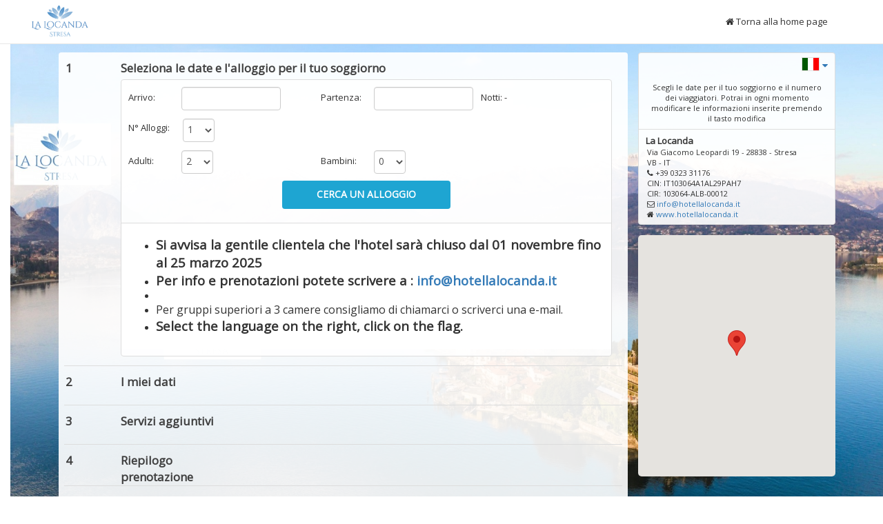

--- FILE ---
content_type: text/html; charset=UTF-8
request_url: https://my.xenion.it/lalocanda/paginaprenotazione?idstructure=1&lang=it
body_size: 173444
content:
<!DOCTYPE html>
<html>   
<head>
    <meta charset="utf-8">
    <meta name="viewport" content="width=device-width, initial-scale=1">
    <title>La Locanda</title>
    <meta name="description" content="">
    <meta name="author" content="studio">
    <meta name="robots" content="noindex">
    <meta name="googlebot" content="noindex">
    <link rel="shortcut icon" type="image/x-icon" href="pacifik/services/upload/61eac3cb71c62/fiore mini 2.jpg">    
    <script>
/* insert here additional code */

</script>        
    <!-- CSS -->
    <link rel="stylesheet" href="pacifik/theme/modern/css/bootstrap.css">
    
    <link href='https://fonts.googleapis.com/css?family=Open+Sans:400,400italic' rel='stylesheet' type='text/css'>
    <link href='https://fonts.googleapis.com/css?family=Ubuntu:400,500,700' rel='stylesheet' type='text/css'>
    <link href="pacifik/client/lib/blueimp-gallery/css/blueimp-gallery.min.css" rel="stylesheet" type="text/css"/>
    <link href="pacifik/client/modules/easyModule/conquer/assets/plugins/font-awesome/css/font-awesome.min.css" rel="stylesheet" type="text/css"/>
    <!-- END CSS -->
    
    <!-- OTHER SCRIPT-->
    <script src="https://ajax.googleapis.com/ajax/libs/jquery/1.11.3/jquery.min.js"></script>
    <script src="https://maxcdn.bootstrapcdn.com/bootstrap/3.3.5/js/bootstrap.min.js"></script>
    <script src="pacifik/theme/modern/js/jquery.inview.min.js"></script>
    <script src="pacifik/theme/modern/js/jquery.animateNumber.min.js"></script>
    <script src="https://js.stripe.com/v3/" defer></script>
    <script src="https://ecomm.sella.it/pagam/javascript/axerve.js" defer></script>

    <!-- Angular -->
    <script src="pacifik/theme/modern/angular/angular.js" type="text/javascript"></script>
    <script src="pacifik/client/lib/angular/angular-sanitize.js" type="text/javascript"></script>
    <script src="pacifik/theme/modern/angular/angular-animate.js" type="text/javascript"></script>
    <script src="pacifik/client/lib/angular-translate/angular-translate.js" type="text/javascript"></script>
    <script src="pacifik/client/lib/angular/angular-credit-cards.js"></script>
    
    <script src="pacifik/theme/modern/app/69710a8f2ac00/cmsMain.js" type="text/javascript"></script>
    
    <script src="pacifik/client/lib/angularStrap/angular-strap.min.js" type="text/javascript"></script>
    <script src="pacifik/client/lib/angularStrap/angular-strap.tpl.min.js" type="text/javascript"></script>
    
    <script src="pacifik/client/lib/textarea-elastic/elastic.js" type="text/javascript"></script>
    
    <link rel="stylesheet" href="pacifik/theme/modern/css/69710a8f2ac00/custom.css">
    <link rel="stylesheet" href="pacifik/theme/modern/css/69710a8f2ac00/responsive.css">
    
    <script src="pacifik/services/translate.php?modulo=cms"></script>

    
    
    
                <link rel="stylesheet" href="my/sitoweb/plugins/carrello/css/69710a8f2ac00/custom.css">
                <script src="my/sitoweb/plugins/carrello/js/69710a8f2ac00/custom.js" type="text/javascript"></script>
    
                <link rel="stylesheet" href="my/sitoweb/plugins/paginaprenotazione/css/69710a8f2ac00/custom.css">
                <script src="my/sitoweb/plugins/paginaprenotazione/js/69710a8f2ac00/custom.js" type="text/javascript"></script>
    
                <link rel="stylesheet" href="my/sitoweb/plugins/paginaprenotazionev2/css/69710a8f2ac00/custom.css">
                <script src="my/sitoweb/plugins/paginaprenotazionev2/js/69710a8f2ac00/custom.js" type="text/javascript"></script>
    
                <link rel="stylesheet" href="my/sitoweb/plugins/paginaprenotazionev3/css/69710a8f2ac00/custom.css">
                <script src="my/sitoweb/plugins/paginaprenotazionev3/js/69710a8f2ac00/custom.js" type="text/javascript"></script>
    

    
                <link rel="stylesheet" href="pacifik/theme/plugins/paginaacquisto/css/69710a8f2ac00/custom.css">
                <script src="pacifik/theme/plugins/paginaacquisto/js/69710a8f2ac00/custom.js" type="text/javascript"></script>
    
                <link rel="stylesheet" href="pacifik/theme/plugins/shop/css/69710a8f2ac00/custom.css">
                <script src="pacifik/theme/plugins/shop/js/69710a8f2ac00/custom.js" type="text/javascript"></script>
    
    
<style></style>    
    
    <script>
        var __enableMenuTopAppearOnScroll = 0;
    
    </script>
    
</head>
<body ng-app="cmsMain" ng-controller="mainCtrl">
    <script>
/* insert here additional code */

</script>        
    <!-- begin blueimp-gallery -->
    <div id="blueimp-gallery" class="blueimp-gallery" style="z-index: 2100000;">
        <div class="slides"></div>
        <h3 class="title"></h3>
        <a class="prev">‹</a>
        <a class="next">›</a>
        <a class="close">×</a>
        <a class="play-pause"></a>
        <ol class="indicator"></ol>
    </div>    
    <!-- end blueimp-gallery -->
    
    <!-- Begin Back to top -->
    <div class="hidden-sm hidden-xs" id="back-top">
        <a id="top" href="#back-top" style="display: block;"></a>
    </div>
    <!-- End Back to top -->
    
    <div class="container-fluid">
        <!-- header -->
        <header id="header" class="row">
            <!-- menu -->
                <nav class="navbar navbar-default navbar-fixed-top white">
                    <!-- menu schermo piccolo -->
                    <div class="navbar-header">
    
                        <a class="scrolltoancora navbar-brand" href="http://www.hotellalocanda.it">
                            <img style='height: 46px;top: -13px;left: -20px;' alt='' src='pacifik/services/upload/61f15a627149b/logo 2021   ok engine.png'>                        </a>
                    </div>
                    <!-- menu schermo normale -->
                    <div class="collapse navbar-collapse">
                        <ul class="nav navbar-nav navbar-right" style="margin-right: 15px; text-align: center">
                            <li>  <a  target='_blank' ng-class="{activemenu: isActivemenu('/https://www.hotellalocanda.it/')}" class='scrolltoancora' href='https://www.hotellalocanda.it/'><i class="fa fa-home" aria-hidden="true"></i>&nbsp;<span ng-cloak>{{'cms.pagepren.general.Tornahomepage' | translate}}</span>  </a></li>                        </ul>
                    </div>
                </nav>
        </header>
        
        <main id="main" class="row">
        <!-- BEGIN CUSTOM SECTION -->
        
        <style></style><div id='' class='ancora'></div><!-- pagina prenotazione --><section class='pagina-prenotazione css217772949e' ng-controller='paginaprenotazione'>    
    <style>
        :root {
            --first-color: hsl(195, 75%, 47%);
            --second-color: #75B7CD;
            --third-color: #D5E9F0;
            --fourth-color: #EEF6F9;
            --fourth-color-00: #EEF6F900;
            --fourth-color-ff: #EEF6F9ff;
            --buttonhover-color: #115E78;
        }
    </style>
<div class='div-image-back' style='background-image: url("pacifik/services/upload/61efd6dd7739d/prova foto e logo.png");'></div>
<style>
</style>    

<div ng-show='getProtocolIsHttp()==true' style='background-color: #fff;position: absolute;margin: 17px;padding: 47px;font-size: 17px;' ng-cloak>
   This link not working in HTTP!!! Please move it to a secure protocol in HTTPS!
</div>

<div id='container-paginapren' ng-show='getProtocolIsHttp()!=true'>
    
    <div id="modalPrivacy" class="modal fade" role="dialog">
        <div class="modal-dialog">
            <div class="modal-content">
                <div class="modal-header">
                    <button type="button" class="close" data-dismiss="modal">&times;</button>
                    <h4 class="modal-title"></h4>
                </div>
                <div class="modal-body">
                    <p>Dear sir/madam,<br /><br />We hereby inform you that D.lgs. n. 196 of the 30th June 2003 ("Codice in materia di protezione dei dati personali") covers a person's rights regarding the handling of personal details.<br />Your details will be treated in accordance with the above regulation, in a correct and open manner, which protects your privacy and rights.<br /><br />Therefore, in compliance with article 13 of D.lgs n. 196/2003, we hereby provide you with the following information:<br /><br /><strong>1.</strong> The data supplied by you will be used to carry out a booking on the site http://www.hotellalocanda.it<br /><br /><strong>2.</strong> The data will be held within an electronic database.<br /><br /><strong>3.</strong> Inserting your details is obligatory, given that in their absence it is not possible to make a booking. The lack of such information prevents any furtherment of the contract.<br /><br /><strong>4.</strong> The data will be passed on exclusively to the recipients necessary for the completion of the booking contract (eg: the hotel). We may use third-party service providers to process your personal information on our behalf for the purposes specified above.<br /><br /><strong>5.</strong> The holder of the data is:<br />La Locanda<br /><br /><strong>6.</strong> The person responsible for the data is:<br />x<br /><br />Email:&nbsp;info@hotellalocanda.it<br /><br /><strong>7.</strong> You can exercise your rights regarding the holder of the data at any point, as per article 7 of D.lgs. n. 196, which for your convenience is reproduced in whole below:<br /><br /><strong>Decreto Legislativo n.196/2003<br />Article 7 - Right of access to personal information and other rights.</strong><br /><br /><strong>1.</strong> The person concerned has the right to obtain the confirmation of the existence or not of personal details which concern them, even if not yet registered, including their communication in an intelligible form.<br /><br /><strong>2.</strong> The person concerned has the right to obtain information on:<br /><br />a) the origin of the personal details.<br />b) how these details are used.<br />c) the working of the electronic system which manages the data.<br />d) the identity of the holder, the person in charge and the assigned representative as per article 5, comma 2.<br />e) the recipients or categories of recipients to whom the personal details can be communicated or those who can find out about them.<br /><br /><strong>3.</strong> The person concerned has the right to obtain:<br /><br />a) the updating, rectifying, and, as applicable, the integration of the data.<br />b) the cancellation, transformation into an anonymous form, or the blocking of data used in violation of the law. This also includes any details which have been passed on but which weren't necessary for the working of the system.<br />c) the declaration that the acts covered in letters a) and b), as well as their content, are communicated to the parties to whom the personal details are passed on, apart from in cases where such fulfillment proves to be impossible or would require the use of means overtly disporportionate to the protected right.<br /><br /><strong>4.</strong> The person concerned has the right to object, in whole or in part:<br /><br />a) to the use of the personal details which concern him, with legitimate reason which concerns the purpose of their initial collection;<br />b) to the use of personal details which concern him with the aim of sending publicity or direct sales material either for the fulfilment of market research or commercial communication.</p>                </div>
                <div class="modal-footer">
                    <button type="button" class="btn btn-default" data-dismiss="modal">Close</button>
                </div>
            </div>
        </div>
    </div>

    <div ng-if="statoPagina=='PREVSCADUTO'" class='container' ng-cloak>
        <div class="col-md-12">
            <div id="preventivoscaduto">
                {{'cms.pagepren.preventivoscaduto' | mytranslate}}

                <div class="contatti">
                    <p style='font-style: italic;font-weight: 600;'>{{'cms.pagepren.contattaciperaverealtreinformazioni' | mytranslate}}:</p>
                    <p>Via Giacomo Leopardi 19 - 28838 - Stresa</p>
                    <p>VB - IT</p>
                    <p><i class="fa fa-phone" aria-hidden="true"></i>&nbsp;+39 0323 31176</p>                    <p><i class="fa fa-envelope-o" aria-hidden="true"></i>&nbsp;<a href="mailto:info@hotellalocanda.it" target="_blank">info@hotellalocanda.it</a></p>
                    <p><i class="fa fa-home" aria-hidden="true"></i>&nbsp;<a href="http://www.hotellalocanda.it" target="_blank">www.hotellalocanda.it</a></p>
                </div>

            </div>

        </div>        
    </div>
    
    <div ng-if="statoPagina=='PAGINAPREN'" class='container' ng-cloak>

        <div class="row" ng-class="{'mobile-hide-paginapren':showPageDetail==true}"> 
            <div class="col-md-9">
                <div class="visible-xs visible-sm boxriepilogoLaterale">
                    <div id="boxriepilogo" style="width: 100%" >
                        <div class="col-md-12 padding-L-medium padding-R-medium" style="height: 28px;">
                            <div class="dropdown pull-right">
                              <a href="#" class="dropdown-toggle" data-toggle="dropdown" role="button" aria-haspopup="true" aria-expanded="false"><img style="border:1px #e0e0e0 solid;" height="20px" ng-src="pacifik/client/modules/common/img/flags/{{prenotazione.language}}.svg" ng-cloak><i style="margin-left: 4px;" class="fa fa-sort-desc" aria-hidden="true"></i></a>
                              <ul class="dropdown-menu">
                                  <li ng-repeat="language in languages">
                                      <a ng-click="changelanguage(language.Sigla)" href="#">
                                          <img style="border:1px #e0e0e0 solid;" height="20px" ng-src="pacifik/client/modules/common/img/flags/{{language.Sigla}}.svg" ng-cloak> {{language.Descrizione}}
                                      </a>
                                  </li>
                              </ul>
                            </div>
                        </div>

                        <div class="col-md-12 linegrey" ></div>

                        <div class='topbarhotel'>
                            <div class="col-md-12 padding-L-medium padding-R-medium title">
                                La Locanda                            </div>
                            <div class="col-md-12 padding-L-medium padding-R-medium address">
                                <p>Via Giacomo Leopardi 19 - 28838 - Stresa</p>
                                <p>VB - IT</p>
                                <p><i class="fa fa-phone" aria-hidden="true"></i>&nbsp;+39 0323 31176</p>                                 <p>CIN: IT103064A1AL29PAH7</p>     
                                <p>CIR: 103064-ALB-00012</p>  
                                <p><i class="fa fa-envelope-o" aria-hidden="true"></i>&nbsp;<a href="mailto:info@hotellalocanda.it" target="_blank">info@hotellalocanda.it</a></p>
                                <p><i class="fa fa-home" aria-hidden="true"></i>&nbsp;<a href="http://www.hotellalocanda.it" target="_blank">www.hotellalocanda.it</a></p>
                            </div>
                        </div>
                    </div>
                </div>

                <div id="sezioniprenotazione"  >
                    
                    <!--------------------------------------------------------------------------->
                    <!--------------------------------------------------------------------------->
                    <div id='ancoraStep1' class='col-md-12' ></div><div ng-show='prenotazione.step==1'>    <div class='col-md-1 numbersezione title_sezione hidden-xs hidden-sm padding-L-very-small padding-R-very-small' >1</div>    <div class='col-md-10' >        <div class='row '>            <div class='title_sezione'>                <span class='visible-xs visible-sm'>1 {{labels.title1 | mytranslate}}</span>                <span class='hidden-xs hidden-sm'>{{labels.title1 | mytranslate}}</span>            </div>        </div>    </div></div><div ng-show='prenotazione.step!=1'>    <div class='col-md-1 numbersezione title_sezione hidden-xs hidden-sm padding-L-very-small padding-R-very-small' >1</div>    <div class='col-md-3' >        <div class='row '>            <div class='title_sezione'>                <span class='visible-xs visible-sm'>1 {{labels.title1 | mytranslate}}</span>                <span class='hidden-xs hidden-sm'>{{labels.title1 | mytranslate}}</span>            </div>        </div>    </div>    <div class='col-md-5 boxsummary' compile-html='prenotazione.summary1' >    </div>    <div ng-show='steps[1].actionModifica!=undefined && testShowModifica(1)==true' ng-click='steps[1].actionModifica(1)' class='col-md-3 btnModifica' >        <div class='hidden-xs hidden-sm pull-right'>{{steps[1].labelModifica | mytranslate}}</div>        <div class='visible-xs visible-sm'>{{steps[1].labelModifica | mytranslate}}</div>    </div></div>                    <div ng-show="prenotazione.step==1">
                        <div class="col-md-1"></div>
                        <div class="col-md-11" >
                            <div class="row">
                                <div class='boxeditsezione'>
                                    <div class="boxmigliortariffacontenitore" ng-show="prenotazione.possibilita.length>0">
                                        <div class="boxmigliortariffa" >
                                            <div class="corner1">
                                                <div class="row1">{{'cms.pagepren.messmigliortariffa' | mytranslate}}</div>
                                                <div class="row2">{{'cms.pagepren.messgarantita' | mytranslate}}</div>
                                            </div>
                                            <div class="corner2">
                                                <div class="row1" ng-bind-html="'cms.pagepren.messprezzobasso' | mytranslate"></div>
                                                <div class="row2" ng-if="prenotazione.prezzopiubasso!=10000000">{{prenotazione.prezzopiubasso | mycurrency}}</div>
                                                <div class="row3" ng-if="1==0 && prenotazione.prezzopiubasso!=10000000" ng-bind-html="'cms.pagepren.messquisotto' | mytranslate"></div>
                                                <div class="row4" ng-if="1==0 && prenotazione.prezzopiubasso==10000000" ng-bind-html="'cms.pagepren.messquisotto' | mytranslate"></div>
                                            </div>
                                            <div class="corner3">
                                                <div class="corner3messaggio">
                                                    {{'cms.pagepren.messprenotando' | mytranslate}}:
                                                </div>
                                                <ul style="font-size: 14px;">
<li class="ng-binding">PRENOTI SEMPRE AL <strong>MIGLIOR PREZZO</strong></li>
<li class="ng-binding" style="font-size: 14px;">Per maggiori informazioni contattaci.</li>
<li class="ng-binding" style="font-size: 14px;"><span style="box-sizing: border-box; margin: 0px; font-size: 9pt;">Select the language on the right, <strong>click on the flag.</strong></span></li>
</ul>                                            </div>
                                            
                                            <div class="corner1-small">
                                                {{'cms.pagepren.messmigliortariffa' | mytranslate}}&nbsp;{{'cms.pagepren.messgarantita' | mytranslate}}
                                            </div>
                                            
                                            <div class="corner2-small">
                                                <div class="row1">
                                                    <div class="row1_1" ng-bind-html="'cms.pagepren.messprezzobasso.small' | mytranslate"></div>
                                                </div>
                                                <div class="row2">
                                                    <div class="row2_1" ng-if="prenotazione.prezzopiubasso!=10000000">{{prenotazione.prezzopiubasso | mycurrency}}</div>
                                                    <div class="row2_2" ng-if="prenotazione.prezzopiubasso!=10000000" ng-bind-html="'cms.pagepren.messquisotto' | mytranslate"></div>
                                                </div>
                                            </div>
                                            
                                            <div class="corner3-small">
                                                <div style="font-size: 13px;font-weight: 600;padding-top: 6px;padding-bottom: 2px">
                                                    {{'cms.pagepren.messprenotando' | mytranslate}}:
                                                </div>
                                                <ul style="font-size: 14px;">
<li class="ng-binding">PRENOTI SEMPRE AL <strong>MIGLIOR PREZZO</strong></li>
<li class="ng-binding" style="font-size: 14px;">Per maggiori informazioni contattaci.</li>
<li class="ng-binding" style="font-size: 14px;"><span style="box-sizing: border-box; margin: 0px; font-size: 9pt;">Select the language on the right, <strong>click on the flag.</strong></span></li>
</ul>                                            </div>
                                            
                                        </div>
                                        <div class="clearfix padding-bottom-small"></div>
                                    </div>
                                    
                                    <div class="col-md-1 form-label form-label-min-width">{{'cms.pagepren.StepDate.arrivo' | mytranslate}}:</div>
                                    <div class="col-md-3 form-field-max-width no-padding-LR">
                                        <input ng-show="prenotazione.Idpreventivo==0" autocomplete="off" type="text" class="form-control form-control-date" ng-change="resetDisponibilita();changeDate()" ng-model="prenotazione.dataDa" data-disabled-dates="isDateDisabled('CI')" name="date" bs-datepicker>
                                        <input ng-show="prenotazione.Idpreventivo!=0" autocomplete="off" type="text" class="form-control form-control-date" ng-change="resetDisponibilita();changeDate()" ng-model="prenotazione.dataDaStr" name="date" ng-readonly='true'>
                                    </div>

                                    <div class="col-md-1"></div>
                                    <div class="col-md-1 form-label form-label-min-width">{{'cms.pagepren.StepDate.partenza' | mytranslate}}:</div>
                                    <div class="col-md-3 form-field-max-width no-padding-LR">
                                        <input ng-show="prenotazione.Idpreventivo==0" autocomplete="off" type="text" class="form-control form-control-date" ng-change="resetDisponibilita();changeDate()" ng-model="prenotazione.dataAl" data-disabled-dates="isDateDisabled('CO')" xxxdata-trigger="click"  name="date" bs-datepicker>
                                        <input ng-show="prenotazione.Idpreventivo!=0" autocomplete="off" type="text" class="form-control form-control-date" ng-change="resetDisponibilita();changeDate()" ng-model="prenotazione.dataAlStr" name="date" ng-readonly='true'>
                                    </div>
                                    <div style='margin-left: 6px; width: 79px;' class="col-md-2 form-label padding-L-small">{{'cms.pagepren.StepDate.notti' | mytranslate}}: {{getNumNotti(prenotazione)}}</div>
                                    
                                    <div class="rigaNalloggi">
                                        
                                        <div ng-show="prenotazione.Idpreventivo==0" class="clearfix padding-bottom-small"></div>
                                        <div ng-show="prenotazione.Idpreventivo==0" class="col-md-1 form-label form-label-min-width">{{'cms.pagepren.StepDate.Nalloggi' | mytranslate}}:</div>
                                        <div ng-show="prenotazione.Idpreventivo==0" class="col-md-10 no-padding-LR">
                                            <table cellspaging="0" cellpadding="0"><tr><td>
                                                    <select ng-change="resetDisponibilita();removeARoom();addARoom(10)" ng-model="prenotazione.numAlloggi" class="form-control">
                                                         
                                                        <option value='1'>1</option>
                                                         
                                                        <option value='2'>2</option>
                                                         
                                                        <option value='3'>3</option>
                                                         
                                                        <option value='4'>4</option>
                                                         
                                                        <option value='5'>5</option>
                                                         
                                                        <option value='6'>6</option>
                                                         
                                                        <option value='7'>7</option>
                                                         
                                                        <option value='8'>8</option>
                                                         
                                                        <option value='9'>9</option>
                                                         
                                                        <option value='10'>10</option>
                                                         
                                                        <option value='11'>11</option>
                                                         
                                                        <option value='12'>12</option>
                                                         
                                                        <option value='13'>13</option>
                                                         
                                                        <option value='14'>14</option>
                                                         
                                                        <option value='15'>15</option>
                                                         
                                                        <option value='16'>16</option>
                                                         
                                                        <option value='17'>17</option>
                                                        
                                                    </select>
                                                <td ng-show="prenotazione.numAlloggi==1 && showArroNAlloggi==1" class="arrowRed" style="{{arroNAlloggiStyle}}"><img style="width: 65px" src="my/sitoweb/plugins/paginaprenotazione/img/red-arrow-md.png">
                                            </table>
                                        </div>

                                        <div ng-if="prenotazione.numAlloggi>1">
                                            <div class="clearfix padding-bottom-small"></div>
                                            <div class="col-md-12 no-padding-LR mess-num-alloggi" style="padding-top: 22px;">
                                                <table style="height: 32px;" cellspaging="0" cellpadding="0"><tr><td>
                                                        <b>{{'cms.pagepren.StepDate.quantialloggicontiene' | mytranslate}} {{getCurrAlloggio()}} ?</b>
                                                    <td ng-show="showArroNAlloggi==1" class="arrowRed" style="{{arroNAlloggiStyle}}"><img style="width: 65px" src="my/sitoweb/plugins/paginaprenotazione/img/red-arrow-md.png">
                                                </table>
                                            </div>
                                        </div>
                                    </div>                                    
                                    
                                    <div class="clearfix padding-bottom-small"></div>

                                    <div class="col-md-1 form-label form-label-min-width">{{'cms.pagepren.StepDate.adulti' | mytranslate}}:</div>
                                    <div class="col-md-3 form-field-max-width no-padding-LR">
                                        <select ng-change="resetDisponibilita();changeDate()" ng-model="prenotazione.numAdulti" class="form-control" ng-disabled="prenotazione.Idpreventivo!=0" ng-readonly="prenotazione.Idpreventivo!=0">
                                            
                                            <option value='1'>1</option>
                                            
                                            <option value='2'>2</option>
                                            
                                            <option value='3'>3</option>
                                            
                                            <option value='4'>4</option>
                                            
                                            <option value='5'>5</option>
                                            
                                            <option value='6'>6</option>
                                            
                                            <option value='7'>7</option>
                                            
                                            <option value='8'>8</option>
                                            
                                            <option value='9'>9</option>
                                            
                                            <option value='10'>10</option>
                                            
                                            <option value='11'>11</option>
                                            
                                            <option value='12'>12</option>
                                            
                                            <option value='13'>13</option>
                                            
                                            <option value='14'>14</option>
                                            
                                            <option value='15'>15</option>
                                            
                                            <option value='16'>16</option>
                                            
                                            <option value='17'>17</option>
                                            
                                            <option value='18'>18</option>
                                            
                                            <option value='19'>19</option>
                                            
                                            <option value='20'>20</option>
                                                                                </select>
                                    </div>
                                    
                                                                            <div class="col-md-1"></div>
                                        <div class="col-md-1 form-label form-label-min-width">{{'cms.pagepren.StepDate.bambini' | mytranslate}}:</div>
                                        <div class="col-md-1 no-padding-LR">
                                            <select ng-change="resetDisponibilita();changeDate()" ng-model="prenotazione.numBambini" class="form-control" ng-disabled="prenotazione.Idpreventivo!=0"  ng-readonly="prenotazione.Idpreventivo!=0">
                                                
                                                <option value='0'>0</option>
                                                
                                                <option value='1'>1</option>
                                                
                                                <option value='2'>2</option>
                                                
                                                <option value='3'>3</option>
                                                
                                                <option value='4'>4</option>
                                                
                                                <option value='5'>5</option>
                                                
                                                <option value='6'>6</option>
                                                
                                                <option value='7'>7</option>
                                                
                                                <option value='8'>8</option>
                                                
                                                <option value='9'>9</option>
                                                
                                                <option value='10'>10</option>
                                                
                                                <option value='11'>11</option>
                                                
                                                <option value='12'>12</option>
                                                
                                                <option value='13'>13</option>
                                                
                                                <option value='14'>14</option>
                                                
                                                <option value='15'>15</option>
                                                                                        </select>
                                        </div>
                                    
                                    <div ng-show="prenotazione.numBambini>0">
                                        <div class="col-md-2 form-label form-label-etabambini">{{'cms.pagepren.StepDate.etabambini' | mytranslate}}:</div>

                                        <div class="col-md-1 no-padding-LR">
                                            <select ng-change="resetDisponibilita();changeDate()" ng-model="prenotazione.etaBambini[0]" class="form-control" ng-disabled="prenotazione.Idpreventivo!=0"  ng-readonly="prenotazione.Idpreventivo!=0">
                                                    
                                                    <option value='0'>0</option>
                                                    
                                                    <option value='1'>1</option>
                                                    
                                                    <option value='2'>2</option>
                                                    
                                                    <option value='3'>3</option>
                                                    
                                                    <option value='4'>4</option>
                                                    
                                                    <option value='5'>5</option>
                                                    
                                                    <option value='6'>6</option>
                                                    
                                                    <option value='7'>7</option>
                                                    
                                                    <option value='8'>8</option>
                                                    
                                                    <option value='9'>9</option>
                                                    
                                                    <option value='10'>10</option>
                                                    
                                                    <option value='11'>11</option>
                                                    
                                                    <option value='12'>12</option>
                                                    
                                                    <option value='13'>13</option>
                                                    
                                                    <option value='14'>14</option>
                                                                                            </select>
                                        </div>

                                        <div ng-repeat="prgr in range(1,((prenotazione.numBambini*1)))">
                                            <div class="clearfix padding-bottom-very-small"></div>

                                            <div class="hidden-sm hidden-xs col-md-1 form-label form-label-min-width"></div>
                                            <div class="hidden-sm hidden-xs col-md-3 form-field-max-width no-padding-LR"></div>
                                            <div class="hidden-sm hidden-xs col-md-1"></div>
                                            <div class="hidden-sm hidden-xs col-md-1 form-label form-label-min-width"></div>
                                            <div class="hidden-sm hidden-xs col-md-1 no-padding-LR"></div>
                                            <div class="hidden-sm hidden-xs col-md-2 form-label"></div>

                                            <div class="col-md-1 no-padding-LR">
                                                <select ng-change="resetDisponibilita();changeDate()" ng-model="prenotazione.etaBambini[prgr]" class="form-control" ng-disabled="prenotazione.Idpreventivo!=0" ng-readonly="prenotazione.Idpreventivo!=0">
                                                        
                                                        <option value='0'>0</option>
                                                        
                                                        <option value='1'>1</option>
                                                        
                                                        <option value='2'>2</option>
                                                        
                                                        <option value='3'>3</option>
                                                        
                                                        <option value='4'>4</option>
                                                        
                                                        <option value='5'>5</option>
                                                        
                                                        <option value='6'>6</option>
                                                        
                                                        <option value='7'>7</option>
                                                        
                                                        <option value='8'>8</option>
                                                        
                                                        <option value='9'>9</option>
                                                        
                                                        <option value='10'>10</option>
                                                        
                                                        <option value='11'>11</option>
                                                        
                                                        <option value='12'>12</option>
                                                        
                                                        <option value='13'>13</option>
                                                        
                                                        <option value='14'>14</option>
                                                                                                    </select>
                                            </div>
                                        </div>
                                    </div>

                                    <div ng-show="arrMacrotipologieall.length>1 && prenotazione.Idpreventivo==0" class="rigaMacrotipologiaall">
                                        <div class="clearfix padding-bottom-small"></div>

                                        <div class="col-md-1 form-label form-label-min-width">{{'cms.pagepren.StepDate.tipologiashort' | mytranslate}}:</div>
                                        <div class="col-md-3 no-padding-LR">
                                            <select ng-change="resetDisponibilita();changeDate()" ng-model="prenotazione.idmacrotipologiaall" class="form-control">
                                                <option value="0">{{'cms.pagepren.StepDate.tutti' | mytranslate}}</option>
                                                <option ng-repeat="item in arrMacrotipologieall" value="{{item.Idmacrotipologiaall}}">{{strlang(item.Descrizione)}}</option>
                                            </select>
                                        </div>
                                    </div>
                                        
                                    <div ng-show="prenotazione.Idpreventivo==0" class="clearfix padding-bottom-small"></div>
                                    <div ng-show="prenotazione.Idpreventivo==0" class="col-md-12 no-padding-LR">
                                        <div id="btnCercaAlloggi" class="btn btn-success btn-cerca-alloggio btn-callToAction" ng-click="ricercaDisponibilita(); dataLayer.push({event: 'cta_click',id: 'btnCercaAlloggi'});" >
                                            {{'cms.pagepren.StepDate.cercaunalloggio' | mytranslate | uppercase }}
                                        </div>
                                    </div>
                                
                                    <div class="clearfix padding-bottom-small"></div>
                                    
                                    <div class="clearfix"></div>
                                    <div class="boxpulsante" ng-show="prenotazione.errorMsg" ng-bind-html="prenotazione.errorMsg"></div>

                                    <div class="boxpulsante" ng-show="$root.serverBusy==false && prenotazione.dateOK==true && prenotazione.disponibilitaMsg && prenotazione.errorMsg==undefined" >
                                        <div ng-show="prenotazione.cartrows.length==0" class="ricercavuota">

                                           
                                            <div ng-bind-html="'cms.pagepren.StepDate.Mess2' | mytranslate"></div>
                                           

                                            <div>
                                                <div class="col-md-12 padding-L-medium padding-R-medium title">
                                                    La Locanda                                                </div>
                                                <div class="col-md-12 padding-L-medium padding-R-medium address">
                                                <p><i class="fa fa-phone" aria-hidden="true"></i>&nbsp;+39 0323 31176</p>                                                   
                                                    <p><i class="fa fa-envelope-o" aria-hidden="true"></i>&nbsp;<a href="mailto:info@hotellalocanda.it" target="_blank">info@hotellalocanda.it</a></p>
                                                    <p><i class="fa fa-home" aria-hidden="true"></i>&nbsp;<a href="http://www.hotellalocanda.it" target="_blank">www.hotellalocanda.it</a></p>
                                                </div>
                                            </div>
                                        </div>
                                        <div ng-show="prenotazione.cartrows.length>0">
                                            <div>
                                                <b>{{'cms.pagepren.StepDate.Mess3' | mytranslate}}</b>
                                            </div>
                                        </div>
                                    </div>

                                    <div id="boxaltrepossibilita" class="boxaltrepossibilita row" ng-show="prenotazione.errorMsg==undefined">
                                        <div class="row" ng-show="prenotazione.possibilita.length>0 && prenotazione.numAlloggi==1">
                                            <div class="col-md-12 mess-num-alloggi" ng-bind-html="messCameraNonDisponibile">
                                            </div>
                                        </div>

                                        <div class="row" ng-show="prenotazione.possibilita.length>0 && prenotazione.numAlloggi>1">
                                            <div class="col-md-12 mess-num-alloggi" style="padding-top: 10px;" xxng-bind-html="messCameraNonDisponibile">
                                                {{'cms.pagepren.StepDate.SelezionaAlloggio' | mytranslate}} {{getCurrAlloggio()}}:
                                            </div>
                                        </div>
                                        
                                        <div class="clearfix padding-bottom-small"></div>
                                        
                                        <div style="padding-bottom:0px" ng-repeat="itemExt in prenotazione.possibilita" ng-if="getMostraInAltreSoluzioni(itemExt)==true">
                                            <div class="row itembox">
                                                <div style='cursor:pointer' ng-click="openDetailsRoom(itemExt, null)" class="col-md-3 no-padding-LR">
                                                    <div class="imagecontainer" ng-class="{imagecontaineropened:(itemExt.mostraDettagli==1)}">
                                                        <img class="img-responsive" ng-src='pacifik/services/{{itemExt.immagine}}'>
                                                        <div class="imageicon">
                                                            <i class="fa fa-search"></i>
                                                        </div>
                                                    </div>
                                                    
                                                    <div class="padding-bottom-small"></div>
                                                </div>
                                                <div class="col-md-9 no-padding-R padding-L-medium mobile-no-padding-L">
                                                    <div class="col-md-9 no-padding-R no-padding-L">
                                                        <div class="title padding-R-medium">{{strlang(itemExt.Name)}}</div>
                                                        
                                                        <div class="descr padding-R-medium" ng-bind-html="itemExt.Descrizionebreve"></div>
                                                        
                                                        <div ng-show="itemExt.Confletti.length>0" class="descrizioneconfletto">
                                                            <div><b>{{'cms.pagepren.general.CompostoDa' | mytranslate}}:</b></div>
                                                            <div class="descrizioneconflettoRow" ng-repeat="confletto in itemExt.ConflettiUsati" >
                                                                <span ng-bind-html="getLabelConfletto(confletto)" ></span>
                                                            </div>
                                                        </div>
                                                        
                                                    </div>

                                                    <div class="col-md-3 no-padding-R no-padding-L">
                                                        <div ng-show="itemExt.mostraApartireda==1 && getFirstPrice(itemExt.Condizionivend, itemExt['MaxPersonExceeded'])!='-'">
                                                            <div class="pull-right apartireda">{{'cms.pagepren.general.Apartireda' | mytranslate}}</div>
                                                            <div class="clearfix"></div>
                                                            <div class="pull-right pricetop"><table><tr><td nowrap ng-bind-html="getFirstPrice(itemExt.Condizionivend, itemExt['MaxPersonExceeded']) | mycurrency3 | trusted"></table></div>
                                                            <div class="clearfix"></div>
                                                            
                                                            <div class="pull-right pricenightstop">{{getLabelNotti(getNumNotti(prenotazione))}}</div>

                                                            <div ng-show="itemExt.Confletti.length>0" class="numeromassimopersone pull-right">
                                                                <div>
                                                                    <i ng-show="itemExt.MaxPostiLetto<=4" ng-repeat="prgr in range(0,((itemExt.MaxPostiLetto*1)))" style="padding-right: 2px;font-size: 15px;"class="fa fa-male" aria-hidden="true"></i>
                                                                    <span ng-show="itemExt.MaxPostiLetto>4"><i style="padding-right: 2px;font-size: 15px;"class="fa fa-male" aria-hidden="true"></i><b>x {{itemExt.MaxPostiLetto}}</b></span>
                                                                </div>
                                                            </div>

                                                            <div class="clearfix" style="margin-bottom: 29px;"></div>
                                                            <div id="btnApriDettaglio" ng-show="itemExt.mostraDettagli!=1" class="pull-right btn btn-primary btn-callToAction btn-callToAction-ApriDettaglio" 
                                                                 ng-click="showDetails(itemExt,1); dataLayer.push({event: 'cta_click',id: 'btnApriDettaglio'});">
                                                                 {{'cms.pagepren.general.btn.Dettagli2' | mytranslate}} 
                                                                <div class='arrowOnBtn'>
                                                                    <i class="fa fa-chevron-down" aria-hidden="true"></i>
                                                                </div>
                                                            </div>
                                                            <div ng-show="itemExt.mostraDettagli==1" class="pull-right btn btn-primary btn-callToAction btn-callToAction-ChiudiDettaglio" 
                                                                 ng-click="showDetails(itemExt,undefined)">
                                                                 {{'cms.pagepren.general.btn.Chiudi' | mytranslate}} 
                                                                <div class='arrowOnBtn'>
                                                                    <i class="fa fa-chevron-up" aria-hidden="true"></i>
                                                                </div>
                                                            </div>
                                                        </div>
                                                    </div>
                                                    
                                                    <div class="clearfix" style="margin-bottom: 8px;"></div>
                                                    
                                                    <div class="col-md-12 no-padding-R no-padding-L" ng-class="{condizionivenditahide:(itemExt.mostraDettagli!=1), condizionivenditavisible:(itemExt.mostraDettagli==1)}">
                                                        <div class="clearfiriepilogoprenx padding-bottom-small"></div>
                                                    
                                                        <div ng-show="item['Nascondi']==0" class='rowcondvendita' ng-class="{rowcondvenditaactive:item['ok']==1}" ng-repeat="item in itemExt.Condizionivend">
                                                            <div ng-show="item['Ok']==1 && itemExt['MaxPersonExceeded']!=1">
                                                                <div class="col-sm-8 col-md-8 padding-L-small" style='margin-bottom: 9px;'>
                                                                    <div class="condvendita" ng-class="{condvenditacorta:item.showAllDescription!=1}">
                                                                        <div ng-show="item.Labelofferta!=undefined && item.Labelofferta!=''" class="labeloffertaBox">
                                                                            <table><tr>
                                                                                    <td><img style="height: 22px;margin-right: -3px;" 
                                                                                             src="my/sitoweb/plugins/paginaprenotazione/img/offerta.png">    
                                                                                <td class="labelofferta">{{item.Labelofferta}}
                                                                            </table>
                                                                        </div>
                                                                        <div class="condvenditatitle">{{item.Nomecondvendita}}</div>
                                                                        <div id="Descrcondvendita_A_{{itemExt.Idroomtype}}_{{item.Idcondizionevendita}}" ng-bind-html="item.Descrcondvendita"></div>
                                                                    </div>
                                                                    <div ng-show="getShowDescrcondvendita('A', itemExt.Idroomtype, item.Idcondizionevendita) && item.showAllDescription!=1" class="descriptionombra"></div>
                                                                    <div ng-show="getShowDescrcondvendita('A', itemExt.Idroomtype, item.Idcondizionevendita)">
                                                                        <div ng-click="showDescrcondvendita(item)" ng-show="item.showAllDescription!=1" class="descriptionmore"><i class="fa fa-chevron-down" aria-hidden="true"></i></div>
                                                                        <div ng-click="showDescrcondvendita(item)" ng-show="item.showAllDescription==1" class="descriptionmore"><i class="fa fa fa-chevron-up" aria-hidden="true"></i></div>
                                                                    </div>
                                                                </div>

                                                                <div class="col-sm-4 col-md-4 padding-R-small" style='margin-bottom: 9px;'>
                                                                    <div class="pull-right price"><table><tr><td ng-show="item.PrezzoIntero!=null && item.PrezzoIntero>item.PrezzoTot" nowrap><div class="pricescontato">&nbsp;<span ng-bind-html="item.PrezzoIntero | mycurrency3 | trusted"></span>&nbsp;</div>
                                                                                                             <td nowrap ng-bind-html="item.PrezzoTot | mycurrency3 | trusted"></table></div>
                                                                    <div class="clearfix"></div>
                                                                    <div class="pull-right pricenights">{{getLabelNotti(getNumNottiRow(item))}}</div>

                                                                    <div ng-show="itemExt.Confletti.length>0" class="numeromassimopersonedett pull-right">
                                                                        <div>
                                                                            <i ng-show="itemExt.MaxPostiLetto<=4" ng-repeat="prgr in range(0,((itemExt.MaxPostiLetto*1)))" style="padding-right: 2px;font-size: 15px;"class="fa fa-male" aria-hidden="true"></i>
                                                                            <span ng-show="itemExt.MaxPostiLetto>4"><i style="padding-right: 2px;font-size: 15px;"class="fa fa-male" aria-hidden="true"></i><b>x {{itemExt.MaxPostiLetto}}</b></span>
                                                                        </div>
                                                                    </div>

                                                                    <div class="clearfix" style="margin-bottom:18px"></div>

                                                                                                                                            <div id="btnAggiungiAlloggio" class="pull-right btn btn-primary btnscegli btn-callToAction btn-callToAction-Prenota" 
                                                                             ng-click="addToCart(item); dataLayer.push({event: 'cta_click',id: 'btnAggiungiAlloggio'});">
                                                                            {{'cms.pagepren.general.btn.Prenota' | mytranslate | uppercase}} 
                                                                            <div class='arrowOnBtn'>
                                                                                <i class="fa fa-chevron-right" aria-hidden="true"></i>
                                                                            </div>
                                                                        </div>
                                                                    
                                                                                                                                    </div>
                                                            </div>
                                                            
                                                            <div class='padding-R-small' ng-show="item['Ok']==0 || itemExt['MaxPersonExceeded']==1">
                                                                <div class="col-sm-7 col-md-7 padding-L-small" style='margin-bottom: 9px;'>
                                                                    <div class="condvendita" ng-class="{condvenditacorta:item.showAllDescription!=1}">
                                                                        <div ng-show="item.Labelofferta!=undefined && item.Labelofferta!=''" class="labeloffertaBox">
                                                                            <table><tr>
                                                                                    <td><img style="height: 22px;margin-right: -3px;" 
                                                                                             src="my/sitoweb/plugins/paginaprenotazione/img/offerta.png">    
                                                                                <td class="labelofferta">{{item.Labelofferta}}
                                                                            </table>
                                                                        </div>
                                                                        <div class="condvenditatitle">{{item.Nomecondvendita}}</div>
                                                                        <div id="Descrcondvendita_B_{{itemExt.Idroomtype}}_{{item.Idcondizionevendita}}" ng-bind-html="item.Descrcondvendita"></div>
                                                                    </div>
                                                                    <div ng-show="getShowDescrcondvendita('B', itemExt.Idroomtype, item.Idcondizionevendita) && item.showAllDescription!=1" class="descriptionombra"></div>
                                                                    <div ng-show="getShowDescrcondvendita('B', itemExt.Idroomtype, item.Idcondizionevendita)">
                                                                        <div ng-click="showDescrcondvendita(item)" ng-show="item.showAllDescription!=1" class="descriptionmore"><i class="fa fa fa-chevron-down" aria-hidden="true"></i></div>
                                                                        <div ng-click="showDescrcondvendita(item)" ng-show="item.showAllDescription==1" class="descriptionmore"><i class="fa fa fa-chevron-up" aria-hidden="true"></i></div>
                                                                    </div>
                                                                </div>
                                                                
                                                                <div ng-show="item['Ok']==0 && itemExt['MaxPersonExceeded']!=1" class="col-sm-5 col-md-5 padding-R-small">
                                                                    <div style="height:4px"></div>
                                                                    <div class="clearfix"></div>
                                                                    <div class="rowcondvendita-messKO pull-right">{{getRoomMessKo(item['MessKO'])}}</div>
                                                                </div>
                                                                
                                                                <div ng-show="itemExt['MaxPersonExceeded']==1" class="col-sm-5 col-md-5 padding-R-small">
                                                                    <div class="rowcondvendita-messKO pull-right ng-binding">
                                                                        {{'cms.pagepren.general.Superatemaxpersone' | mytranslate}}
                                                                    </div>
                                                                    <div class="pull-right btn btn-primary btn-callToAction" 
                                                                         style="white-space: unset;"
                                                                         ng-click="addARoom();">
                                                                        {{'cms.pagepren.general.btn.Aggiungiunalloggio' | mytranslate}} 
                                                                    </div>
                                                                </div>
                                                                
                                                            </div>
                                                            <div class="clearfix"></div>
                                                        </div>
                                                    </div>

                                                </div>
                                            </div>
                                        </div>
                                        
                                                                                    <div class="footerlistabookeng">
                                                <ul>
<li><strong><span style="font-size: 14pt;">Si avvisa la gentile clientela che l'hotel sar&agrave; chiuso dal 01 novembre fino al 25 marzo 2025</span></strong></li>
<li><strong><span style="font-size: 14pt;">Per info e prenotazioni potete scrivere a : <a href="mailto:info@hotellalocanda.it">info@hotellalocanda.it</a></span></strong></li>
<li></li>
<li><span style="font-size: 12pt;">Per gruppi superiori a 3 camere consigliamo di chiamarci o scriverci una e-mail.</span></li>
<li><span style="font-size: 14pt;"><strong>Select the language on the right, click on the flag.</strong></span></li>
</ul>                                            </div>
                                                                                
                                    </div>

                                    <div ng-show="prenotazione.cartrows.length>0 && prenotazione.errorMsg==undefined">
                                        <div class="clearfix padding-bottom-small"></div>
                                        <div class="boxpulsante">
                                            <div id="btnProcediSenzaAggiungere" ng-click="addToCart(); dataLayer.push({event: 'cta_click',id: 'btnProcediSenzaAggiungere'});" class="btn btn-primary pull-right btn-callToAction">
                                                {{steps[prenotazione.step].callToActionMsg()}}
                                                <div class='arrowOnBtn'><i class="fa fa-chevron-right" aria-hidden="true"></i></div>
                                            </div>
                                        </div>
                                    </div>

                                    <div class="clearfix padding-bottom-small" ng-show="prenotazione.errorMsg==undefined"></div>

                                </div>
                            </div>
                        </div>
                    </div>
                    <div class="col-md-12 linegrey" ></div>

                    <!--------------------------------------------------------------------------->
                    <!--------------------------------------------------------------------------->
                    <div class="clearfix"></div>
                    <div id='ancoraStep2' class='col-md-12' ></div><div ng-show='prenotazione.step==2'>    <div class='col-md-1 numbersezione title_sezione hidden-xs hidden-sm padding-L-very-small padding-R-very-small' >2</div>    <div class='col-md-10' >        <div class='row '>            <div class='title_sezione'>                <span class='visible-xs visible-sm'>2 {{labels.title2 | mytranslate}}</span>                <span class='hidden-xs hidden-sm'>{{labels.title2 | mytranslate}}</span>            </div>        </div>    </div></div><div ng-show='prenotazione.step!=2'>    <div class='col-md-1 numbersezione title_sezione hidden-xs hidden-sm padding-L-very-small padding-R-very-small' >2</div>    <div class='col-md-3' >        <div class='row '>            <div class='title_sezione'>                <span class='visible-xs visible-sm'>2 {{labels.title2 | mytranslate}}</span>                <span class='hidden-xs hidden-sm'>{{labels.title2 | mytranslate}}</span>            </div>        </div>    </div>    <div class='col-md-5 boxsummary' compile-html='prenotazione.summary2' >    </div>    <div ng-show='steps[2].actionModifica!=undefined && testShowModifica(2)==true' ng-click='steps[2].actionModifica(2)' class='col-md-3 btnModifica' >        <div class='hidden-xs hidden-sm pull-right'>{{steps[2].labelModifica | mytranslate}}</div>        <div class='visible-xs visible-sm'>{{steps[2].labelModifica | mytranslate}}</div>    </div></div>                    <div ng-show="prenotazione.step==2">
                        <div class="col-md-1"></div>
                        <div class="col-md-11" >
                            <div class="row">
                                <div class='boxeditsezione'>
                                    <form action="save.php" method="get" autocomplete="on">
                                        <!----------->
                                        <div class="col-md-6 form-label hidden-sm hidden-xs">{{'cms.pagepren.StepDatipers.label.nome' | mytranslate}}</div>
                                        <div class="col-md-6 form-label hidden-sm hidden-xs">{{'cms.pagepren.StepDatipers.label.cognome' | mytranslate}}</div>

                                        <div class="col-md-6 form-label visible-sm visible-xs">{{'cms.pagepren.StepDatipers.label.nome' | mytranslate}}</div>
                                        <div class="col-md-6 no-padding-L mobile-no-padding-R">
                                            <input id='Nome' name='Nome' type="text" class="form-control form-control form-control-100" ng-model="prenotazione.nome">
                                        </div>
                                        <div class="col-md-6 form-label visible-sm visible-xs">{{'cms.pagepren.StepDatipers.label.cognome' | mytranslate}}</div>
                                        <div class="col-md-6 no-padding-L no-padding-R">
                                            <input id='Cognome' name='Cognome' type="text" class="form-control form-control form-control-100" ng-model="prenotazione.cognome">
                                        </div>
                                        <div class="clearfix padding-bottom-small"></div>

                                        <!----------->
                                        <div class="col-md-6 form-label hidden-sm hidden-xs">{{'cms.pagepren.StepDatipers.label.mail' | mytranslate}}</div>
                                        <div class="col-md-6 form-label hidden-sm hidden-xs">{{'cms.pagepren.StepDatipers.label.tel' | mytranslate}}</div>

                                        <div class="col-md-6 form-label visible-sm visible-xs">{{'cms.pagepren.StepDatipers.label.mail' | mytranslate}}</div>
                                        <div class="col-md-6 no-padding-L mobile-no-padding-R">
                                            <input id='Mail' name='Mail' type="text" class="form-control form-control form-control-100" ng-model="prenotazione.mail">
                                        </div>
                                        <div class="col-md-6 form-label visible-sm visible-xs">{{'cms.pagepren.StepDatipers.label.tel' | mytranslate}}</div>
                                        <div class="col-md-6 no-padding-L no-padding-R">
                                            <table style='width:100%;margin-top: -3.5px;' border=0><tr>
                                                <tr><td style='width: 70px;padding-right: 5px;'>
                                                    <select id='Telefonoprefisso' name='telefonoprefisso' ng-options='code for code in prefissiInternazionali' class="form-control form-control form-control-100" ng-model='prenotazione.telefonoprefisso'></select>
                                                <td>
                                                    <input id='Telefono' name='telephone' type="text" class="form-control form-control form-control-100" ng-model="prenotazione.telefono">
                                            </table>
                                        </div>
                                        <div class="clearfix padding-bottom-small"></div>

                                        <!----------->
                                        <div class="col-md-6 form-label hidden-sm hidden-xs">{{'cms.pagepren.StepDatipers.label.indirizzo' | mytranslate}}</div>
                                        <div class="col-md-6 form-label hidden-sm hidden-xs">{{'cms.pagepren.StepDatipers.label.citta' | mytranslate}}</div>

                                        <div class="col-md-6 form-label visible-sm visible-xs">{{'cms.pagepren.StepDatipers.label.indirizzo' | mytranslate}}</div>
                                        <div class="col-md-6 no-padding-L mobile-no-padding-R">
                                            <input id='Indirizzo' name='Indirizzo' type="text" class="form-control form-control form-control-100" ng-model="prenotazione.indirizzo">
                                        </div>
                                        <div class="col-md-6 form-label visible-sm visible-xs">{{'cms.pagepren.StepDatipers.label.citta' | mytranslate}}</div>
                                        <div class="col-md-6 no-padding-L no-padding-R">
                                            <input id='Citta' name='Citta' type="text" class="form-control form-control form-control-100" ng-model="prenotazione.citta">
                                        </div>
                                        <div class="clearfix padding-bottom-small"></div>

                                        <!----------->
                                        <div class="col-md-6 form-label hidden-sm hidden-xs">{{'cms.pagepren.StepDatipers.label.nazione' | mytranslate}}</div>
                                        <div class="col-md-6 form-label hidden-sm hidden-xs">&nbsp;</div>

                                        <div class="col-md-6 form-label visible-sm visible-xs">{{'cms.pagepren.StepDatipers.label.nazione' | mytranslate}}</div>
                                        <div class="col-md-6 no-padding-L mobile-no-padding-R">
                                            <select id="Nazione" name="Nazione" ng-model="prenotazione.nazione" class="form-control form-control-100">
                                                                <option value="Afghanistan">Afghanistan</option>
                                                                <option value="Albania">Albania</option>
                                                                <option value="Algeria">Algeria</option>
                                                                <option value="American Samoa">American Samoa</option>
                                                                <option value="Andorra">Andorra</option>
                                                                <option value="Angola">Angola</option>

                                                                <option value="Anguilla">Anguilla</option>

                                                                <option value="Antarctica">Antarctica</option>

                                                                <option value="Antigua and Barbuda">Antigua and Barbuda</option>

                                                                <option value="Argentina">Argentina</option>

                                                                <option value="Armenia">Armenia</option>

                                                                <option value="Aruba">Aruba</option>

                                                                <option value="Australia">Australia</option>

                                                                <option value="Austria">Austria</option>

                                                                <option value="Azerbaijan">Azerbaijan</option>

                                                                <option value="Bahamas">Bahamas</option>

                                                                <option value="Bahrain">Bahrain</option>

                                                                <option value="Bangladesh">Bangladesh</option>

                                                                <option value="Barbados">Barbados</option>

                                                                <option value="Belarus">Belarus</option>

                                                                <option value="Belgium">Belgium</option>

                                                                <option value="Belize">Belize</option>

                                                                <option value="Benin">Benin</option>

                                                                <option value="Bermuda">Bermuda</option>

                                                                <option value="Bhutan">Bhutan</option>

                                                                <option value="Bolivia">Bolivia</option>

                                                                <option value="Bosnia and Herzegovina">Bosnia and Herzegovina</option>

                                                                <option value="Botswana">Botswana</option>

                                                                <option value="Bouvet Island">Bouvet Island</option>

                                                                <option value="Brazil">Brazil</option>

                                                                <option value="British Indian Ocean Territory">British Indian Ocean Territory</option>

                                                                <option value="Brunei">Brunei</option>

                                                                <option value="Bulgaria">Bulgaria</option>

                                                                <option value="Burkina Faso">Burkina Faso</option>

                                                                <option value="Burundi">Burundi</option>

                                                                <option value="Cambodia">Cambodia</option>

                                                                <option value="Cameroon">Cameroon</option>

                                                                <option value="Canada">Canada</option>

                                                                <option value="Cape Verde">Cape Verde</option>

                                                                <option value="Cayman Islands">Cayman Islands</option>

                                                                <option value="Central African Republic">Central African Republic</option>

                                                                <option value="Chad">Chad</option>

                                                                <option value="Chile">Chile</option>

                                                                <option value="China">China</option>

                                                                <option value="Christmas Island">Christmas Island</option>

                                                                <option value="Cocos (Keeling) Islands">Cocos (Keeling) Islands</option>

                                                                <option value="Colombia">Colombia</option>

                                                                <option value="Comoros">Comoros</option>

                                                                <option value="Congo">Congo</option>

                                                                <option value="Congo (DRC)">Congo (DRC)</option>

                                                                <option value="Cook Islands">Cook Islands</option>

                                                                <option value="Costa Rica">Costa Rica</option>

                                                                <option value="Côte d'Ivoir">Côte d'Ivoir</option>

                                                                <option value="Croatia">Croatia</option>

                                                                <option value="Cuba">Cuba</option>

                                                                <option value="Cyprus">Cyprus</option>

                                                                <option value="Czech Republic">Czech Republic</option>

                                                                <option value="Denmark">Denmark</option>

                                                                <option value="Djibouti">Djibouti</option>

                                                                <option value="Dominica">Dominica</option>

                                                                <option value="Dominican Republic">Dominican Republic</option>

                                                                <option value="Ecuador">Ecuador</option>

                                                                <option value="Egypt">Egypt</option>

                                                                <option value="El Salvador">El Salvador</option>

                                                                <option value="Equatorial Guinea">Equatorial Guinea</option>

                                                                <option value="Eritrea">Eritrea</option>

                                                                <option value="Estonia">Estonia</option>

                                                                <option value="Ethiopia">Ethiopia</option>

                                                                <option value="Falkland Islands (Islas Malvinas)">Falkland Islands (Islas Malvinas)</option>

                                                                <option value="Faroe Islands">Faroe Islands</option>

                                                                <option value="Fiji Islands">Fiji Islands</option>

                                                                <option value="Finland">Finland</option>

                                                                <option value="France">France</option>

                                                                <option value="French Guiana">French Guiana</option>

                                                                <option value="French Polynesia">French Polynesia</option>

                                                                <option value="French Southern and Antarctic Lands">French Southern and Antarctic Lands</option>

                                                                <option value="Gabon">Gabon</option>

                                                                <option value="Gambia, The">Gambia, The</option>

                                                                <option value="Georgia">Georgia</option>

                                                                <option value="Germany">Germany</option>

                                                                <option value="Ghana">Ghana</option>

                                                                <option value="Gibraltar">Gibraltar</option>

                                                                <option value="Greece">Greece</option>

                                                                <option value="Greenland">Greenland</option>

                                                                <option value="Grenada">Grenada</option>

                                                                <option value="Guadeloupe">Guadeloupe</option>

                                                                <option value="Guam">Guam</option>

                                                                <option value="Guatemala">Guatemala</option>

                                                                <option value="Guernsey">Guernsey</option>

                                                                <option value="Guinea">Guinea</option>

                                                                <option value="Guinea-Bissau">Guinea-Bissau</option>

                                                                <option value="Guyana">Guyana</option>

                                                                <option value="Haiti">Haiti</option>

                                                                <option value="Heard Island and McDonald Islands">Heard Island and McDonald Islands</option>

                                                                <option value="Honduras">Honduras</option>

                                                                <option value="Hong Kong SAR">Hong Kong SAR</option>

                                                                <option value="Hungary">Hungary</option>

                                                                <option value="Iceland">Iceland</option>

                                                                <option value="India">India</option>

                                                                <option value="Indonesia">Indonesia</option>

                                                                <option value="Iran">Iran</option>

                                                                <option value="Iraq">Iraq</option>

                                                                <option value="Ireland">Ireland</option>

                                                                <option value="Isle of Man">Isle of Man</option>

                                                                <option value="Israel">Israel</option>

                                                                <option value="Italia" selected="">Italia</option>

                                                                <option value="Jamaica">Jamaica</option>

                                                                <option value="Japan">Japan</option>

                                                                <option value="Jersey">Jersey</option>

                                                                <option value="Jordan">Jordan</option>

                                                                <option value="Kazakhstan">Kazakhstan</option>

                                                                <option value="Kenya">Kenya</option>

                                                                <option value="Kiribati">Kiribati</option>

                                                                <option value="Korea">Korea</option>

                                                                <option value="Kuwait">Kuwait</option>

                                                                <option value="Kyrgyzstan">Kyrgyzstan</option>

                                                                <option value="Laos">Laos</option>

                                                                <option value="Latvia">Latvia</option>

                                                                <option value="Lebanon">Lebanon</option>

                                                                <option value="Lesotho">Lesotho</option>

                                                                <option value="Liberia">Liberia</option>

                                                                <option value="Libya">Libya</option>

                                                                <option value="Liechtenstein">Liechtenstein</option>

                                                                <option value="Lithuania">Lithuania</option>

                                                                <option value="Luxembourg">Luxembourg</option>

                                                                <option value="Macao SAR">Macao SAR</option>

                                                                <option value="Macedonia, Former Yugoslav Republic of">Macedonia, Former Yugoslav Republic of</option>

                                                                <option value="Madagascar">Madagascar</option>

                                                                <option value="Malawi">Malawi</option>

                                                                <option value="Malaysia">Malaysia</option>

                                                                <option value="Maldives">Maldives</option>

                                                                <option value="Mali">Mali</option>

                                                                <option value="Malta">Malta</option>

                                                                <option value="Marshall Islands">Marshall Islands</option>

                                                                <option value="Martinique">Martinique</option>

                                                                <option value="Mauritania">Mauritania</option>

                                                                <option value="Mauritius">Mauritius</option>

                                                                <option value="Mayotte">Mayotte</option>

                                                                <option value="Mexico">Mexico</option>

                                                                <option value="Micronesia">Micronesia</option>

                                                                <option value="Moldova">Moldova</option>

                                                                <option value="Monaco">Monaco</option>

                                                                <option value="Mongolia">Mongolia</option>

                                                                <option value="Montenegro">Montenegro</option>

                                                                <option value="Montserrat">Montserrat</option>

                                                                <option value="Morocco">Morocco</option>

                                                                <option value="Mozambique">Mozambique</option>

                                                                <option value="Myanmar">Myanmar</option>

                                                                <option value="Namibia">Namibia</option>

                                                                <option value="Nauru">Nauru</option>

                                                                <option value="Nepal">Nepal</option>

                                                                <option value="Netherlands">Netherlands</option>

                                                                <option value="Netherlands Antilles">Netherlands Antilles</option>

                                                                <option value="New Caledonia">New Caledonia</option>

                                                                <option value="New Zealand">New Zealand</option>

                                                                <option value="Nicaragua">Nicaragua</option>

                                                                <option value="Niger">Niger</option>

                                                                <option value="Nigeria">Nigeria</option>

                                                                <option value="Niue">Niue</option>

                                                                <option value="Norfolk Island">Norfolk Island</option>

                                                                <option value="North Korea">North Korea</option>

                                                                <option value="Northern Mariana Islands">Northern Mariana Islands</option>

                                                                <option value="Norway">Norway</option>

                                                                <option value="Oman">Oman</option>

                                                                <option value="Pakistan">Pakistan</option>

                                                                <option value="Palau">Palau</option>

                                                                <option value="Palestinian Authority">Palestinian Authority</option>

                                                                <option value="Panama">Panama</option>

                                                                <option value="Papua New Guinea">Papua New Guinea</option>

                                                                <option value="Paraguay">Paraguay</option>

                                                                <option value="Peru">Peru</option>

                                                                <option value="Philippines">Philippines</option>

                                                                <option value="Pitcairn Islands">Pitcairn Islands</option>

                                                                <option value="Poland">Poland</option>

                                                                <option value="Portugal">Portugal</option>

                                                                <option value="Puerto Rico">Puerto Rico</option>

                                                                <option value="Qatar">Qatar</option>

                                                                <option value="Reunion">Reunion</option>

                                                                <option value="Romania">Romania</option>

                                                                <option value="Russia">Russia</option>

                                                                <option value="Rwanda">Rwanda</option>

                                                                <option value="Samoa">Samoa</option>

                                                                <option value="San Marino">San Marino</option>

                                                                <option value="São Tomé and Príncipe">São Tomé and Príncipe</option>

                                                                <option value="Saudi Arabia">Saudi Arabia</option>

                                                                <option value="Senegal">Senegal</option>

                                                                <option value="Serbia">Serbia</option>

                                                                <option value="Seychelles">Seychelles</option>

                                                                <option value="Sierra Leone">Sierra Leone</option>

                                                                <option value="Singapore">Singapore</option>

                                                                <option value="Slovakia">Slovakia</option>

                                                                <option value="Slovenia">Slovenia</option>

                                                                <option value="Solomon Islands">Solomon Islands</option>

                                                                <option value="Somalia">Somalia</option>

                                                                <option value="South Africa">South Africa</option>

                                                                <option value="South Georgia and the South Sandwich Islands">South Georgia and the South Sandwich Islands</option>

                                                                <option value="Spain">Spain</option>

                                                                <option value="Sri Lanka">Sri Lanka</option>

                                                                <option value="St. Helena">St. Helena</option>

                                                                <option value="St. Kitts and Nevis">St. Kitts and Nevis</option>

                                                                <option value="St. Lucia">St. Lucia</option>

                                                                <option value="St. Pierre and Miquelon">St. Pierre and Miquelon</option>

                                                                <option value="St. Vincent and the Grenadines">St. Vincent and the Grenadines</option>

                                                                <option value="Sudan">Sudan</option>

                                                                <option value="Suriname">Suriname</option>

                                                                <option value="Svalbard and Jan Mayen">Svalbard and Jan Mayen</option>

                                                                <option value="Swaziland">Swaziland</option>

                                                                <option value="Sweden">Sweden</option>

                                                                <option value="Switzerland">Switzerland</option>

                                                                <option value="Syria">Syria</option>

                                                                <option value="Taiwan">Taiwan</option>

                                                                <option value="Tajikistan">Tajikistan</option>

                                                                <option value="Tanzania">Tanzania</option>

                                                                <option value="Thailand">Thailand</option>

                                                                <option value="Thailandia">Thailandia</option>

                                                                <option value="Timor-Leste (East Timor)">Timor-Leste (East Timor)</option>

                                                                <option value="Togo">Togo</option>

                                                                <option value="Tokelau">Tokelau</option>

                                                                <option value="Tonga">Tonga</option>

                                                                <option value="Trinidad and Tobago">Trinidad and Tobago</option>

                                                                <option value="Tunisia">Tunisia</option>

                                                                <option value="Turkey">Turkey</option>

                                                                <option value="Turkmenistan">Turkmenistan</option>

                                                                <option value="Turks and Caicos Islands">Turks and Caicos Islands</option>

                                                                <option value="Tuvalu">Tuvalu</option>

                                                                <option value="Uganda">Uganda</option>

                                                                <option value="Ukraine">Ukraine</option>

                                                                <option value="United Arab Emirates">United Arab Emirates</option>

                                                                <option value="United Kingdom">United Kingdom</option>

                                                                <option value="United States">United States</option>

                                                                <option value="United States Minor Outlying Islands">United States Minor Outlying Islands</option>

                                                                <option value="Uruguay">Uruguay</option>

                                                                <option value="Uzbekistan">Uzbekistan</option>

                                                                <option value="Vanuatu">Vanuatu</option>

                                                                <option value="Vatican City">Vatican City</option>

                                                                <option value="Venezuela">Venezuela</option>

                                                                <option value="Vietnam">Vietnam</option>

                                                                <option value="Virgin Islands, British">Virgin Islands, British</option>

                                                                <option value="Virgin Islands, U.S.">Virgin Islands, U.S.</option>

                                                                <option value="Wallis and Futuna">Wallis and Futuna</option>

                                                                <option value="Yemen">Yemen</option>

                                                                <option value="Zambia">Zambia</option>

                                                                <option value="Zimbabwe">Zimbabwe</option>

                                                </select>      
                                        </div>
                                        
                                        <!----------->
                                        <div ng-show="prenotazione.solorichiesta==1">
                                            <div class="col-md-12 form-label hidden-sm hidden-xs">{{'cms.pagepren.general.Notepren_short' | mytranslate}}</div>
                                            <div class="col-md-12 form-label visible-sm visible-xs">{{'cms.pagepren.general.Notepren_short' | mytranslate}}</div>
                                            <div class="col-md-12 no-padding-L mobile-no-padding-R">
                                                <textarea ng-model="prenotazione.note" id="prenotazione-note" class="form-control form-control form-control-100 form-control-textarea"></textarea>
                                            </div>
                                        </div>
                                        
                                        <div class="col-md-6 form-label visible-sm visible-xs"></div>
                                        <div class="col-md-6">
                                        </div>
                                        <div class="clearfix padding-bottom-small"></div>

                                        <!----------->
                                        <div class="boxpulsante">
                                            <div id="{{steps[prenotazione.step].btnId}}" ng-click="steps[prenotazione.step].callToAction(); dataLayer.push({event: 'cta_click',id: steps[prenotazione.step].btnId});" class="btn btn-primary pull-right btn-callToAction">
                                                {{steps[prenotazione.step].callToActionMsg()}}
                                                <div class='arrowOnBtn'><i class="fa fa-chevron-right" aria-hidden="true"></i></div>
                                            </div>
                                            <div class="clearfix"></div>
                                            <div class="error-message pull-right" ng-show="prenotazione.anagraficanoncompleta==false">
                                                {{summaryError}}
                                            </div>
                                            
                                            <div ng-show="prenotazione.solorichiesta!=1">
                                                <div class="clearfix"></div>
                                                <div style="text-align: right; font-size: 13px;padding-top: 6px;max-width: 600px;" class="pull-right" ng-bind-html="'cms.pagepren.StepDatipers.Pren' | mytranslate | trusted" ></div>
                                            </div>
                                            <div ng-show="prenotazione.solorichiesta==1">
                                                <div class="clearfix"></div>
                                                <div style="text-align: right; font-size: 13px;padding-top: 6px;max-width: 600px;" class="pull-right" ng-bind-html="'cms.pagepren.StepDatipers.Richiestainfo' | mytranslate | trusted" ></div>
                                            </div>
                                            
                                        </div>
                                    </form>
                                </div>
                            </div>
                        </div>
                    </div>
                    <div class="col-md-12 linegrey" ></div>

                    <!--------------------------------------------------------------------------->
                    <!--------------------------------------------------------------------------->
                    <div class="clearfix"></div>
                    <div id="prenotazione-step3" ng-show="presenzaServizi()">
                        <div id='ancoraStep3' class='col-md-12' ></div><div ng-show='prenotazione.step==3'>    <div class='col-md-1 numbersezione title_sezione hidden-xs hidden-sm padding-L-very-small padding-R-very-small' >3</div>    <div class='col-md-10' >        <div class='row '>            <div class='title_sezione'>                <span class='visible-xs visible-sm'>3 {{labels.title3 | mytranslate}}</span>                <span class='hidden-xs hidden-sm'>{{labels.title3 | mytranslate}}</span>            </div>        </div>    </div></div><div ng-show='prenotazione.step!=3'>    <div class='col-md-1 numbersezione title_sezione hidden-xs hidden-sm padding-L-very-small padding-R-very-small' >3</div>    <div class='col-md-3' >        <div class='row '>            <div class='title_sezione'>                <span class='visible-xs visible-sm'>3 {{labels.title3 | mytranslate}}</span>                <span class='hidden-xs hidden-sm'>{{labels.title3 | mytranslate}}</span>            </div>        </div>    </div>    <div class='col-md-5 boxsummary' compile-html='prenotazione.summary3' >    </div>    <div ng-show='steps[3].actionModifica!=undefined && testShowModifica(3)==true' ng-click='steps[3].actionModifica(3)' class='col-md-3 btnModifica' >        <div class='hidden-xs hidden-sm pull-right'>{{steps[3].labelModifica | mytranslate}}</div>        <div class='visible-xs visible-sm'>{{steps[3].labelModifica | mytranslate}}</div>    </div></div>                        <div ng-show="prenotazione.step==3">
                            <div class="col-md-1"></div>
                            <div class="col-md-11" >
                                <div class="row">
                                    <div class='boxeditsezione'>

                                        <!----------->
                                        <div class='serviziaggiuntivi' ng-repeat="pren in prenotazione.cartrows track by $index">
                                            <div ng-show="pren.serviziAggiuntivi.length>0" class="col-md-12 no-padding-LR titlealloggio">
                                                <b>{{strlang(pren.roomtypename)}}</b>
                                            </div>
                                            <div class="col-sm-12 col-md-12 no-padding-LR rowservizio" ng-repeat="servagg in pren.serviziAggiuntivi">
                                                <div class="col-sm-3 col-md-3 no-padding-LR">
                                                    <img ng-if="servagg.immagine!=null && servagg.immagine!=''" class="img-responsive" ng-src='pacifik/services/{{servagg.immagine}}'>
                                                </div>
                                                <div class="col-sm-9 col-md-9 no-padding-LR">
                                                    <div class="col-sm-9 col-md-9 no-padding-R mobile-no-padding-L">
                                                        <div class='title' ng-bind-html="strlang(servagg.Name)">
                                                        </div>
                                                        <div class='description' ng-bind-html="strlang(servagg.Descrizione)">
                                                        </div>
                                                    </div>
                                                    <div class="col-sm-3 col-md-3 no-padding-LR boxPrice">
                                                        <div ng-show="servagg.Prezzo!=undefined && servagg.Prezzo>0 && servagg.Idhtroomtypeserviceobb!=1" class="pull-right">
                                                            <div>{{servagg.Prezzo | mycurrency }}</div>
                                                            <div class="boxPriceTipo">{{strlang(servagg.Tiposervizio.Descrizione)}}</div>    
                                                        </div>
                                                    </div>
                                                    <div class="clearfix"></div>
                                                    <div class="col-md-12 no-padding-LR boxCheckbox mobile-margin-T-small" ng-show='getQuantitaArr(servagg).length>0'>
                                                        <div class="clearfix mobile-margin-T-small"></div>
                                                        <div ng-show='true' class='pull-right'>
                                                            <div ng-click="abilitaservizio(servagg, pren)" ng-class="{checkBoxactve:servagg.Idhtroomtypeserviceobb!=1, checkBoxdisabled:servagg.Idhtroomtypeserviceobb==1}">
                                                                <div class='checkBoxFlag'>
                                                                    <i ng-show="servagg.Idhtroomtypeserviceobb==1 || servagg.enable==1" class="fa fa-check" aria-hidden="true"></i>
                                                                </div>
                                                            </div>
                                                        </div>
                                                        
                                                        <div ng-show="servagg.enable==1 && getQuantitaArr(servagg).length>1" class="pull-right" style="margin-right: 9px;">                                                        
                                                            <select ng-model="servagg.Quantita" style="height: 30px;" class="form-control" ng-change="onChangeQtaservizi()">                                                            
                                                                <option ng-repeat="qtaVal in getQuantitaArr(servagg)" ng-value='qtaVal' ng-selected='qtaVal==servagg.Quantita'>x {{qtaVal}}</option>
                                                            </select>
                                                        </div>
                                                        
                                                        <div ng-show="servagg.Idhtroomtypeserviceobb==1" class='pull-right messCheckBox'>
                                                            {{'cms.pagepren.StepServizi.Mess.compreso' | mytranslate}}
                                                        </div>
                                                    </div>
                                                    <div class="col-md-12 no-padding-LR boxCheckbox mobile-margin-T-small" ng-show='getQuantitaArr(servagg).length==0'>
                                                        <div class='pull-right messCheckBox'>
                                                            {{'non disponibile' | mytranslate}}
                                                        </div>
                                                    </div>
                                                </div>
                                            </div>
                                        </div>

                                        <!----------->
                                        <div class="clearfix "></div>

                                        <div class="boxpulsante">
                                            <div id="{{steps[prenotazione.step].btnId}}" ng-click="steps[prenotazione.step].callToAction(); dataLayer.push({event: 'cta_click',id: steps[prenotazione.step].btnId});" class="btn btn-primary pull-right btn-callToAction">
                                                {{steps[prenotazione.step].callToActionMsg()}}
                                                <div class='arrowOnBtn'><i class="fa fa-chevron-right" aria-hidden="true"></i></div>
                                            </div>
                                        </div>
                                    </div>
                                </div>
                            </div>
                        </div>
                    </div>
                    <div class="col-md-12 linegrey" ng-show="presenzaServizi()" ></div>

                    <!--------------------------------------------------------------------------->
                    <!--------------------------------------------------------------------------->
                    <div class="clearfix"></div>
                    <div id="prenotazione-step4" ng-show="presenzaRiepilogo()">
                        <div id='ancoraStep4' class='col-md-12' ></div><div ng-show='prenotazione.step==4'>    <div class='col-md-1 numbersezione title_sezione hidden-xs hidden-sm padding-L-very-small padding-R-very-small' >4</div>    <div class='col-md-10' >        <div class='row '>            <div class='title_sezione'>                <span class='visible-xs visible-sm'>4 {{labels.title4 | mytranslate}}</span>                <span class='hidden-xs hidden-sm'>{{labels.title4 | mytranslate}}</span>            </div>        </div>    </div></div><div ng-show='prenotazione.step!=4'>    <div class='col-md-1 numbersezione title_sezione hidden-xs hidden-sm padding-L-very-small padding-R-very-small' >4</div>    <div class='col-md-3' >        <div class='row '>            <div class='title_sezione'>                <span class='visible-xs visible-sm'>4 {{labels.title4 | mytranslate}}</span>                <span class='hidden-xs hidden-sm'>{{labels.title4 | mytranslate}}</span>            </div>        </div>    </div>    <div class='col-md-5 boxsummary' compile-html='prenotazione.summary4' >    </div>    <div ng-show='steps[4].actionModifica!=undefined && testShowModifica(4)==true' ng-click='steps[4].actionModifica(4)' class='col-md-3 btnModifica' >        <div class='hidden-xs hidden-sm pull-right'>{{steps[4].labelModifica | mytranslate}}</div>        <div class='visible-xs visible-sm'>{{steps[4].labelModifica | mytranslate}}</div>    </div></div>                        <div ng-show="prenotazione.step==4">
                            <div class="col-md-1"></div>
                            <div class="col-md-11" >
                                <div class="row">
                                    <div class='boxeditsezione'>

                                        <div class='riepilogopren'>
                                            <div ng-repeat="pren in prenotazione.cartrows track by $index">
                                                <div class="col-md-2 no-padding-L no-padding-R">
                                                    <img class='img-responsive' ng-src='pacifik/services/{{pren.immagine}}'>
                                                </div>
                                                <div class="col-md-10 no-padding-R padding-L-medium mobile-no-padding-L">
                                                    <div class="col-md-7 roomname no-padding-LR" >
                                                        {{strlang(pren.roomtypename)}}&nbsp;&nbsp;<span ng-click="viewRowCart($index)" class="btnEliminaRoom">{{'cms.pagepren.general.btn.Visualizza' | mytranslate}}</span>&nbsp;&nbsp;&nbsp;<span ng-click="deleteFromCart($index)" class="btnEliminaRoom">{{'cms.pagepren.general.btn.Elimina' | mytranslate}}</span>
                                                    </div>
                                                    <div class="col-md-5 roomname no-padding-LR " >
                                                        <div class="pull-right">
                                                            {{pren.PrezzoTot| mycurrency}}
                                                        </div>
                                                    </div>

                                                    <div class="clearfix"></div>
                                                    <div class="roomdescription" ng-bind-html="pren.Descrizionebreve">
                                                    </div>
                                                    <div class="roomperiodo" >
                                                        {{'cms.pagepren.general.Mess.Dal' | mytranslate}} {{pren.dataDa|date:'dd/MM/yyyy'}} {{'cms.pagepren.general.Mess.Al' | mytranslate}} {{pren.dataAl|date:'dd/MM/yyyy'}}
                                                    </div>
                                                    <div class="roomperiodonotti" >
                                                        ({{getLabelNotti2(pren)}} - {{getLabelPersone(pren)}})
                                                    </div>

                                                    <div ng-show="pren['ok']==1">
                                                        <div class="costodetttitle">{{'cms.pagepren.general.Mess.Dettaglio' | mytranslate}}:</div>
                                                        <table border='0' class="costodetttable">
                                                            <tr ng-repeat="item in pren.DettaglioCosti">
                                                                <td class='dettPrezzoVoce'>{{strlang(item.Label) | mytranslate}}
                                                                <td class='dettPrezzoImporto'>{{item.Prezzo | mycurrency}}
                                                        </table>
                                                    </div>

                                                    <div class="condvendita">
                                                        <div><b>{{pren.Nomecondvendita}}</b></div>
                                                        <div ng-bind-html="pren.Descrcondvendita"></div>
                                                    </div>

                                                    <div class="containerservagg" ng-show="getServiziAggiuntiviAttivi(pren.serviziAggiuntivi).length>0">
                                                        <div class="servaggiuntivilabel">
                                                            {{'cms.pagepren.StepServizi.Mess.selezserv' | mytranslate}} (<span ng-click="steps[3].actionModifica(3)" class="btnEliminaRoom">{{'cms.pagepren.general.btn.Modifica' | mytranslate}}</span>):
                                                        </div>
                                                        <div ng-show="servagg.Idhtroomtypeserviceobb==1 || servagg.enable==1" class="col-sm-12 col-md-12 no-padding-LR rowservizio" ng-repeat="servagg in pren.serviziAggiuntivi">
                                                            <div >
                                                                <div class="col-sm-2 col-md-2 no-padding-LR">
                                                                    <img ng-if="servagg.immagine!=null && servagg.immagine!=''" class="img-responsive" ng-src='pacifik/services/{{servagg.immagine}}'>
                                                                </div>
                                                                <div class="col-sm-10 col-md-10 no-padding-LR">
                                                                    <div class="col-sm-8 col-md-8 no-padding-R mobile-no-padding-L boxDescription">
                                                                        <div ng-show="servagg.Idhtroomtypeserviceobb!=1" class='title' ng-bind-html="servagg.Quantita+' x '+strlang(servagg.Name)"></div>
                                                                        <div ng-show="servagg.Idhtroomtypeserviceobb==1" class='title' ng-bind-html="strlang(servagg.Name)"></div>
                                                                        <div ng-show="servagg.Idhtroomtypeserviceobb!=1" class="boxPriceTipo">{{servagg.Prezzo | mycurrency }}&nbsp;{{strlang(servagg.Tiposervizio.Descrizione)}}</div>
                                                                    </div>
                                                                    <div class="col-sm-4 col-md-4 no-padding-LR boxPrice">
                                                                        <div ng-show="servagg.Idhtroomtypeserviceobb!=1" class="pull-right">
                                                                            <div>{{servagg.Prezzo*servagg.Quantita*servagg.Moltiplicatore | mycurrency }}</div>
                                                                        </div>
                                                                        <div ng-show="servagg.Idhtroomtypeserviceobb==1" class='pull-right messCheckBox'>
                                                                            {{'cms.pagepren.StepServizi.Mess.compreso' | mytranslate}}
                                                                        </div>
                                                                    </div>
                                                                </div>
                                                            </div>
                                                        </div>
                                                    </div>

                                                </div>
                                                <div class="clearfix padding-bottom-small"></div>
                                                <div class="col-md-12 linegrey no-padding-L" ></div>
                                                <div class="clearfix padding-bottom-small"></div>
                                            </div>

                                            <div class="col-md-12 no-padding-LR">
                                                <div class="pull-right">
                                                    <div class="totalePrenPrezzo">
                                                        {{getTotalePrenotazione() | mycurrency}}
                                                    </div>
                                                    <div class="totalePrenPrezzoLabel">
                                                        {{'cms.pagepren.general.btn.Totalepren' | mytranslate}}
                                                    </div>
                                                </div>
                                            </div>

                                            <div class="clearfix padding-bottom-small"></div>
                                            <div class="col-md-12 linegrey no-padding-L" ></div>

                                            <div class="col-md-12 no-padding-LR" style="margin-top: 8px;">
                                                <div class="pull-right">
                                                    <table><tr>
                                                        <td style="font-size: 12px;padding-right: 8px;">{{'cms.pagepren.general.Codicesconto' | mytranslate}}:
                                                        <td><input autocomplete="off" type="text" class="form-control form-control-date" ng-blur="onChangeCodiceSconto(1)" ng-change="onChangeCodiceSconto()" ng-model="prenotazione.codiceSconto">    
                                                        
                                                        <td ng-if="getStatoCodiceSconto()=='INSERIMENTO'"><button class="btn btn-primary btn-callToAction">{{'cms.pagepren.general.Verifica' | mytranslate}}</button>  
                                                            
                                                        <td ng-if="getStatoCodiceSconto()=='KO'" style="width: 32px;"><i class="fa fa-exclamation-circle" style="font-size: 25px;margin-left: 6px;color: red;" aria-hidden="true"></i>
                                                        <td ng-if="getStatoCodiceSconto()=='KO'" style="">{{'cms.pagepren.general.messBuonoScontoKO' | mytranslate}}
                                                            
                                                        <td ng-if="getStatoCodiceSconto()=='OK'" style="width: 32px;"><i class="fa fa-check" style="font-size: 25px;margin-left: 6px;color: #59ac59;" aria-hidden="true"></i>
                                                        <td ng-if="getStatoCodiceSconto()=='OK' && prenotazione.codiceScontoTipo == 'PERC' && prenotazione.codiceScontoValore>0" style="">{{'cms.pagepren.general.messBuonoScontoOk' | mytranslate}} {{prenotazione.codiceScontoInEuro | mycurrency2}} ({{prenotazione.codiceScontoValore}}%)
                                                        <td ng-if="getStatoCodiceSconto()=='OK' && prenotazione.codiceScontoTipo == 'VALORE' && prenotazione.codiceScontoValore>0" style="">{{'cms.pagepren.general.messBuonoScontoOk' | mytranslate}} {{prenotazione.codiceScontoInEuro | mycurrency2}}    
                                                    </table>
                                                </div>
                                            </div>

                                            <div ng-if="getStatoCodiceSconto()=='OK' && prenotazione.testobookingengine!=null" class="col-md-12 no-padding-LR" style="margin-top: 14px;margin-bottom: 15px;padding: 12px;background-color: #d8ebd8;" 
                                                 ng-bind-html='prenotazione.testobookingengine'>
                                            </div>

                                            <div ng-show="getRichiediCaparra()==false">
                                                <div class="col-md-12 titleModPagamenti no-padding-L" >
                                                    {{'cms.pagepren.StepRiepilogo.pagheraiInStruttura' | mytranslate}}
                                                </div>
                                            </div>
                                            
                                            <div ng-show="getRichiediCaparra()==true">
                                                <div class="col-md-12 titleModPagamenti no-padding-L" >
                                                    {{'cms.pagepren.StepRiepilogo.messageModPag' | mytranslate}}:
                                                </div>

                                                <div class="col-md-12 linegrey no-padding-L" ></div>
                                                <div ng-repeat="item in getModPagamenti()" class="col-md-12 padding-L-small rowModPagamenti" >
                                                    <div class="col-md-1 padding-L-small padding-R-very-small"><img class="img-metodo" ng-src='pacifik/services/{{item.immagine}}'></div>
                                                    <div class="col-md-10 padding-L-small padding-R-small">
                                                        <div class='descr' ng-bind-html="setcaparra(item)"></div>
                                                        <div class='descroperation'>
                                                            <div ng-if="item.Type=='Paypal' && prenotazione.modPagamento.Idmodpagamento==item.Idmodpagamento">
                                                                <div class='descr-policycancellazione' ng-bind-html="getLabelPolicyCanc(item)"></div>
                                                                <div ng-bind-html="'cms.pagepren.general.messPaypaldescr' | mytranslate"></div>
                                                            </div> 
                                                            <div ng-if="item.Type=='Stripe' && prenotazione.modPagamento.Idmodpagamento==item.Idmodpagamento">
                                                                <div class='descr-policycancellazione' ng-bind-html="getLabelPolicyCanc(item)"></div>
                                                                <div class="clearfix padding-bottom-small"></div>
                                                                <b>{{'cms.pagepren.general.messCartacred' | mytranslate}}:</b>
                                                                <div class="clearfix padding-bottom-small"></div>
                                                                <div id="card-element"></div>
                                                                <div class="clearfix padding-bottom-small"></div>
                                                                {{cartaCreditoStripeValida()}}
                                                                <div ng-show="erroreInserimentoCarta!=undefined" class="error-message">
                                                                    {{erroreInserimentoCarta}}
                                                                </div>
                                                                <div style="padding: 5px;border: 1px solid #c0c0c0;border-radius: 7px;">
                                                                    <table>
                                                                        <tr><td style="width: 217px;"><a href="https://en.wikipedia.org/wiki/HTTPS" target="_new"><img style="width: 160px;" src="my/sitoweb/plugins/paginaprenotazione/img/APS-SSL-Secure-Connection.png"></a>
                                                                            <td><a href="https://en.wikipedia.org/wiki/Payment_Card_Industry_Data_Security_Standard" target="_new"><img style="width: 97px;" src="my/sitoweb/plugins/paginaprenotazione/img/PCI.png"></a>    
                                                                        <tr><td colspan="10" style="font-size: 12px;color: #0a6df9;font-weight: 600;">{{'cms.pagepren.general.Cifraturacarta' | mytranslate}}        
                                                                    </table>
                                                                </div>
                                                            </div> 
                                                            <div ng-if="item.Type=='BON' && prenotazione.modPagamento.Idmodpagamento==item.Idmodpagamento">
                                                                <div class='descr-policycancellazione' ng-bind-html="getLabelPolicyCanc(item)"></div>
                                                                <div class="clearfix padding-bottom-small"></div>
                                                                <div>
                                                                    <b>{{'cms.pagepren.general.messBonifico' | mytranslate}}:</b>
                                                                </div>
                                                                <div class="clearfix padding-bottom-small"></div>
                                                                <div ng-bind-html="prenotazione.coordinateBanca">
                                                                </div>
                                                            </div> 
                                                            <div ng-if="item.Type=='BancaSella' && prenotazione.modPagamento.Idmodpagamento==item.Idmodpagamento">
                                                                <div class='descr-policycancellazione' ng-bind-html="getLabelPolicyCanc(item)"></div>
                                                                <div class="clearfix padding-bottom-small"></div>
                                                            </div> 
                                                            <div ng-if="item.Type=='Generico' && prenotazione.modPagamento.Idmodpagamento==item.Idmodpagamento">
                                                                <div class='descr-policycancellazione' ng-bind-html="getLabelPolicyCanc(item)"></div>
                                                                <div class="clearfix padding-bottom-small"></div>
                                                            </div> 
                                                            <div ng-if="item.Type=='CC' && prenotazione.modPagamento.Idmodpagamento==item.Idmodpagamento">
                                                                <div class='descr-policycancellazione' ng-bind-html="getLabelPolicyCanc(item)"></div>
                                                                <div class="clearfix padding-bottom-small"></div>
                                                                <b>{{'cms.pagepren.general.messCartacred' | mytranslate}}:</b>
                                                                <div class="clearfix padding-bottom-small"></div>
                                                                <div class="clearfix padding-bottom-small"></div>
                                                                <form name="ccForm">
                                                                    <table>
                                                                        <tr style="height: 40px;"><td style="width: 150px;">{{'cms.pagepren.general.Numero' | mytranslate}}:<td>&nbsp;&nbsp;<td colspan="2"><input type="text" class="form-control form-control-date" id="cardNumber" cc-number cc-eager-type name="ccNumber" ng-model="prenotazione.cardnumber">
                                                                        <tr style="height: 40px;"><td>{{'cms.pagepren.general.Scadenza' | mytranslate}}:<td>&nbsp;&nbsp;<td style="width: 50px"><input placeholder="MM" style="width: 30px;" maxlength="2" type="text" class="form-control form-control-date" cc-exp-month id="cardMonth" name="ccExpMonth" ng-model="prenotazione.cardmonth"><td><input placeholder="YY" style="width: 30px;" maxlength="2" type="text" class="form-control form-control-date" cc-exp-year name="ccExpYear" id="cardYear" ng-model="prenotazione.cardyear">
                                                                        <tr style="height: 40px;" ng-show='item.Mostraintestatario==1'><td>{{'cms.pagepren.general.Intestata' | mytranslate}}:<td>&nbsp;&nbsp;<td colspan="2"><input type="text" class="form-control form-control-date" ng-model="prenotazione.cardname">    
                                                                        <tr style="height: 40px;" ng-show='item.Mostracvc==1'><td>Codice CVC:<td>&nbsp;&nbsp;<td colspan="2"><input type="text" class="form-control form-control-date" style="width: 40px;" ng-model="prenotazione.cardcvc">    
                                                                    </table>    
                                                                </form>
                                                                <div class="clearfix padding-bottom-small"></div>
                                                                <div ng-show="cartaCreditoValida(item, prenotazione.cardnumber, prenotazione.cardmonth, prenotazione.cardyear, prenotazione.cardname, ccForm.ccNumber.$valid, ccForm.ccExpMonth.$valid, ccForm.ccExpYear.$valid, prenotazione.cardcvc)!=undefined" class="error-message">
                                                                    {{cartaCreditoValida(item, prenotazione.cardnumber, prenotazione.cardmonth, prenotazione.cardyear, prenotazione.cardname, ccForm.ccNumber.$valid, ccForm.ccExpMonth.$valid, ccForm.ccExpYear.$valid, prenotazione.cardcvc)}}
                                                                </div>
                                                                <div style="padding: 5px;border: 1px solid #c0c0c0;border-radius: 7px;">
                                                                    <table>
                                                                        <tr><td style="width: 217px;"><a href="https://en.wikipedia.org/wiki/HTTPS" target="_new"><img style="width: 160px;" src="my/sitoweb/plugins/paginaprenotazione/img/APS-SSL-Secure-Connection.png"></a>
                                                                            <td><a href="https://en.wikipedia.org/wiki/Payment_Card_Industry_Data_Security_Standard" target="_new"><img style="width: 97px;" src="my/sitoweb/plugins/paginaprenotazione/img/PCI.png"></a>    
                                                                        <tr><td colspan="10" style="font-size: 12px;color: #0a6df9;font-weight: 600;">{{'cms.pagepren.general.Cifraturacarta' | mytranslate}}        
                                                                    </table>
                                                                </div>

                                                            </div> 
                                                        </div>
                                                    </div>
                                                    <div class="col-md-1">
                                                        <div ng-click="attivamodPagamento(item);prenotazione.modPagamento=item" ng-class="{checkBoxactve:1==1}">
                                                            <div class='checkBoxFlag'>
                                                                <i ng-show="prenotazione.modPagamento.Idmodpagamento==item.Idmodpagamento" class="fa fa-check" aria-hidden="true"></i>
                                                            </div>
                                                        </div>
                                                    </div>
                                                </div>
                                            </div>

                                            <div class="col-md-12 no-padding-L" ></div>
                                            <div class="clearfix padding-bottom-small"></div>
                                            <div class="clearfix padding-bottom-small"></div>
                                            <div class="clearfix padding-bottom-small"></div>
                                            
                                                                                            <div ng-show="campobbnote==1" class="col-md-12 form-label"><span ng-bind-html="'cms.pagepren.general.Notepren' | mytranslate | trusted"></span>:</div>
                                                <div ng-show="campobbnote!=1" class="col-md-12 form-label"><span ng-bind-html="'cms.pagepren.general.NoteprenNoObb' | mytranslate | trusted"></span>:</div>
                                                                                        <div class="col-md-12 no-padding-L no-padding-R" ng-class="{'error-field': (campobbnoteMancante==true)}" >
                                                <textarea ng-model="prenotazione.note" id="prenotazione-note" class="form-control form-control form-control-100 form-control-textarea"></textarea>
                                            </div>
                                            <div class="clearfix padding-bottom-small"></div>

                                            <div class="col-md-12 no-padding-L no-padding-R" style="margin-top: 30px; margin-bottom: 10px;">
                                                <table><tr>
                                                    <td ng-click='accettateCondizioni()' style='width: 33px;cursor: pointer;'>
                                                        <i ng-show='prenotazione.accettateCondizioni!=true' style='font-size: 22px;margin-top: 1px;' class="fa fa-toggle-off" aria-hidden="true"></i>
                                                        <i ng-show='prenotazione.accettateCondizioni==true' style='font-size: 22px;margin-top: 1px;' class="fa fa-toggle-on" aria-hidden="true"></i>
                                                    <td style='font-size: 13px;font-weight: 600;' ng-bind-html="'cms.pagepren.general.messAccettocondizioni' | mytranslate | trusted">
                                                </table>
                                            </div>

                                        </div>

                                        <div class="clearfix padding-bottom-small"></div>

                                        <!----------->
                                        <div class="boxpulsante">
                                            <div id="{{steps[prenotazione.step].btnId}}" ng-disabled="!enabledTastoPrenota()" ng-click="steps[prenotazione.step].callToAction(); dataLayer.push({event: 'cta_click',id: steps[prenotazione.step].btnId});" class="btn btn-primary pull-right btn-callToAction">
                                                {{steps[prenotazione.step].callToActionMsg()}}   
                                                <div class='arrowOnBtn'><i class="fa fa-chevron-right" aria-hidden="true"></i></div>
                                            </div>

                                            <div class="clearfix"></div>
                                            <div class="error-message pull-right" ng-show="summaryError!=undefined && summaryError.length>0">
                                                {{summaryError}}
                                            </div>
                                        </div>

                                    </div>
                                </div>
                            </div>
                        </div>
                    </div>
                    <div class="col-md-12 linegrey" ng-show="presenzaRiepilogo()"></div>
                    
                    <!--------------------------------------------------------------------------->
                    <!--------------------------------------------------------------------------->
                    <div class="clearfix padding-bottom-small"></div>
                    <div class="clearfix padding-bottom-small"></div>
                    
                </div>
            </div>
            <div class="hidden-xs hidden-sm col-md-3 no-padding-L">
                <div class="clearfix"></div>
                <!--<div id="boxriepilogo" ng-class="{positionfixed:boxriepilogoFixed==true, whitebg:(prenotazione.cartrows.length>0)}" >-->
                <div ng-class="{positionfixed:(boxriepilogoFixed==true)}">
                    <div id="boxriepilogo" ng-class="{whitebg:(prenotazione.cartrows.length>0)}" >

                        <div class="col-md-12 padding-L-medium padding-R-medium">
                            <div class="dropdown pull-right">
                              <a href="#" class="dropdown-toggle" data-toggle="dropdown" role="button" aria-haspopup="true" aria-expanded="false"><img style="border:1px #e0e0e0 solid;" height="20px" ng-src="pacifik/client/modules/common/img/flags/{{prenotazione.language}}.svg" ng-cloak><i style="margin-left: 4px;" class="fa fa-sort-desc" aria-hidden="true"></i></a>
                              <ul class="dropdown-menu">
                                  <li ng-repeat="language in languages">
                                      <a ng-click="changelanguage(language.Sigla)" href="#">
                                          <img style="border:1px #e0e0e0 solid;" height="20px" ng-src="pacifik/client/modules/common/img/flags/{{language.Sigla}}.svg" ng-cloak> {{language.Descrizione}}
                                      </a>
                                  </li>
                              </ul>
                            </div>
                        </div>

                        <div class="col-md-12 padding-L-medium padding-R-medium" ng-show="testShowAction() && prenotazione.errorMsg==undefined">
                            <div id="{{steps[prenotazione.step].btnIdDX}}" ng-disabled="testDisableAction()==true" ng-click="steps[prenotazione.step].callToAction(); dataLayer.push({event: 'cta_click',id: steps[prenotazione.step].btnIdDX});" class="btn btn-primary btn-callToAction btn-callToActionTop padding-L-very-small padding-R-very-small">{{steps[prenotazione.step].callToActionMsg()}}</div>
                        </div>
                        <div class="col-md-12 boxsummaryerror" ng-show="prenotazione.errorMsg" ng-bind-html="prenotazione.errorMsg">
                        </div>
                        <div class="col-md-12 boxsummaryerror">
                            {{summaryError}}
                        </div>
                        <div class="col-md-12 boxsummary"  ng-bind-html="azioneDescr | mytranslate | trusted">
                        </div>

                        <div class="col-md-12 linegrey" ></div>

                        <div class='topbarhotel'>
                            <div class="col-md-12 padding-L-medium padding-R-medium title">
                                La Locanda                            </div>
                            <div class="col-md-12 padding-L-medium padding-R-medium address">
                                <p>Via Giacomo Leopardi 19 - 28838 - Stresa</p>
                                <p>VB - IT</p>
                                <p><i class="fa fa-phone" aria-hidden="true"></i>&nbsp;+39 0323 31176</p>       
                                <p>CIN: IT103064A1AL29PAH7</p>     
                                <p>CIR: 103064-ALB-00012</p>     
                                <p><i class="fa fa-envelope-o" aria-hidden="true"></i>&nbsp;<a href="mailto:info@hotellalocanda.it" target="_blank">info@hotellalocanda.it</a></p>
                                <p><i class="fa fa-home" aria-hidden="true"></i>&nbsp;<a href="http://www.hotellalocanda.it" target="_blank">www.hotellalocanda.it</a></p>
                            </div>
                        </div>

                        <div ng-show="prenotazione.cartrows.length>0">
                            <div class="col-md-12 linegrey" ></div>

                            <div class="col-md-12 padding-L-medium padding-R-medium">
                                <div class="col-md-8 totalePren no-padding-LR text-uppercase" >
                                    {{'cms.pagepren.general.btn.Totalepren' | mytranslate}}:
                                </div>
                                <div class="col-md-4 no-padding-LR">
                                    <div class="pull-right totalePrenPrezzo">
                                        {{getTotalePrenotazione() | mycurrency}}
                                    </div>
                                </div>
                            </div>

                            <div class="col-md-12 padding-L-medium padding-R-medium">
                                <div class="col-md-12 totalePrenNAlloggi no-padding-LR" >
                                    {{'cms.pagepren.general.btn.NumAlloggiSel' | mytranslate}}: {{prenotazione.cartrows.length}}
                                </div>
                            </div>
                            
                            <div class="col-md-12 linegrey" ></div>

                            <div class="col-md-12 title1 padding-L-medium padding-R-medium">
                                {{'cms.pagepren.general.btn.Riepilogopren' | mytranslate}}
                            </div>
                            
                            <div style="overflow-y: auto;max-height: 228px;width: 100%;">
                                <div ng-repeat="pren in prenotazione.cartrows track by $index">
                                    <div class="col-md-4 padding-L-medium no-padding-R">
                                        <img class='img-responsive' ng-src='pacifik/services/{{pren.immagine}}'>
                                    </div>
                                    <div class="col-md-8 padding-L-small padding-R-medium">
                                        <div class="col-md-7 roomname no-padding-LR" >
                                            {{strlang(pren.roomtypename)}}
                                        </div>
                                        <div class="col-md-5 roomname no-padding-LR " >
                                            <div class="pull-right">
                                                {{pren.PrezzoTot| mycurrency}}
                                            </div>
                                        </div>

                                        <div class="clearfix"></div>
                                        <div class="roomdescription" ng-bind-html="Descrizionebreve">
                                        </div>
                                        <div class="roomperiodo" >
                                            {{'cms.pagepren.general.Mess.Dal' | mytranslate}} {{pren.dataDa|date:'dd/MM/yyyy'}} {{'cms.pagepren.general.Mess.Al' | mytranslate}} {{pren.dataAl|date:'dd/MM/yyyy'}}
                                        </div>
                                        <div class="roomperiodonotti" >
                                            ({{getLabelNotti2(pren)}} - {{getLabelPersone(pren)}})
                                        </div>

                                        <div class="condvendita">
                                            <div><b>{{pren.Nomecondvendita}}</b></div>
                                        </div>

                                        <div class="col-md-12 no-padding-LR">
                                            <div class="col-md-6 no-padding-LR padding-R-very-small">
                                                <div ng-click="viewRowCart($index)" class="btnEliminaRoom">{{'cms.pagepren.general.btn.Visualizza' | mytranslate}}</div>
                                            </div>
                                            <div class="col-md-6 no-padding-LR padding-L-very-small">
                                                <div ng-click="deleteFromCart($index)" class="btnEliminaRoom">{{'cms.pagepren.general.btn.Elimina' | mytranslate}}</div>
                                            </div>
                                        </div>
                                    </div>
                                    <div class="clearfix padding-bottom-small"></div>
                                    <div class="col-md-12 linegrey" ></div>
                                    <div class="clearfix padding-bottom-small"></div>
                                </div>
                            </div>
                            
                            <div style="padding-top: 11px;background-color: #eaeaea;" class="col-md-12 padding-L-medium padding-R-medium">
                                <div ng-click="aggiungiAlloggio()" class="btnAggiungiRoom"><i class="fa fa-plus" aria-hidden="true"></i>&nbsp;{{'cms.pagepren.StepDate.modifica' | mytranslate}}</div>
                                <div class="clearfix padding-bottom-small"></div>
                            </div>

                        </div>
                    </div>
                    <div class="clearfix"></div>
                    <div ng-show="prenotazione.cartrows.length==0" id="contenitore-map" style="display: block;position: fixed;border-radius: 5px;overflow: hidden;">
                        <div id="map" style="width: 100%; height: 350px"></div>
                    </div>
                </div>
            </div>
        </div>  
        
        <div class="clearfix padding-bottom-small"></div>
        <div class="clearfix padding-bottom-small"></div>
    </div>

    <div ng-if="statoPagina=='THANKUPAGE'" id='container-thankupage' class='container' ng-cloak>
        <div class="col-md-7 messagetnku">
            <b>{{'cms.pagepren.general.Grazie' | mytranslate}} {{prenotazione.nome}},</b> {{'cms.pagepren.general.Preninserita' | mytranslate}}.
        </div>
        
        <div class="col-md-7 boxmessaggio">        
            <div class="mess2">
            {{'cms.pagepren.general.Prennumero' | mytranslate}}: <b>{{prenotazione.numprenotazione}}</b>
            </div>
            <div class="clearfix padding-bottom-small"></div>
            <div class="mess1">
            {{'cms.pagepren.general.Preninseritamail' | mytranslate}}.    
            </div>
            <div ng-if="getPagaConBonifico()==true" class="mess1">
                <div class="clearfix padding-bottom-small"></div>
                <div class="clearfix padding-bottom-small"></div>
                <div><strong ng-bind-html="getLabelRicordaBonifico()"></strong></div>
                <div class="clearfix padding-bottom-small"></div>
                <div>
                    <strong ng-bind-html="'cms.pagepren.general.messBonifico' | mytranslate"></strong>:
                </div>
                <div class="clearfix padding-bottom-small"></div>
                <div ng-bind-html="prenotazione.coordinateBanca">
                </div>
            </div>
        </div>
        
        <div class="clearfix"></div>
        
        <div class="col-md-7 riepilogopren">        
            <div class="title1">
                {{'cms.pagepren.general.btn.Riepilogopren' | mytranslate}}
            </div>
            
            <div ng-repeat="pren in prenotazione.cartrows track by $index">
                <div class="clearfix padding-bottom-small"></div>
                <div class="col-md-4 padding-L-medium padding-R-medium">
                    <img class='img-responsive' ng-src='pacifik/services/{{pren.immagine}}'>
                </div>
                <div class="col-md-8 padding-L-medium padding-R-medium">
                    <div class="col-md-7 roomname no-padding-LR" >
                        {{strlang(pren.roomtypename)}}
                    </div>
                    <div class="col-md-5 roomname no-padding-LR " >
                        <div class="pull-right">
                            {{pren.PrezzoTot| mycurrency}}
                        </div>
                    </div>

                    <div class="clearfix"></div>
                    <div class="roomdescription" ng-bind-html="Descrizionebreve">
                    </div>
                    <div class="roomperiodo" >
                        {{'cms.pagepren.general.Mess.Dal' | mytranslate}} {{pren.dataDa|date:'dd/MM/yyyy'}} {{'cms.pagepren.general.Mess.Al' | mytranslate}} {{pren.dataAl|date:'dd/MM/yyyy'}}
                    </div>
                    <div class="roomperiodonotti" >
                        ({{getLabelNotti2(pren)}} - {{getLabelPersone(pren)}})
                    </div>
                    
                    <div ng-show="1==0">
                        <div class="costodetttitle">{{'cms.pagepren.general.Mess.Dettaglio' | mytranslate}}:</div>
                        <table border='0' class="costodetttable">
                            <tr ng-repeat="item in pren.DettaglioCosti">
                                <td class='dettPrezzoVoce'>{{strlang(item.Label) | mytranslate}}
                                <td class='dettPrezzoImporto'>{{item.Prezzo | mycurrency}}
                        </table>
                    </div>

                    <div class="condvendita">
                        <div><b>{{pren.Nomecondvendita}}</b></div>
                        <div ng-bind-html="pren.Descrcondvendita"></div>
                    </div>
                    
                    <div class="servaggiuntivilabel" ng-show="serviziInARow()">
                        {{'cms.pagepren.StepServizi.Mess.selezserv' | mytranslate}}:
                    </div>
                    
                    <div ng-show="servagg.Idhtroomtypeserviceobb==1 || servagg.enable==1" class="col-sm-12 col-md-12 no-padding-LR rowservizio" ng-repeat="servagg in pren.serviziAggiuntivi">
                        <div >
                            <div class="col-sm-2 col-md-2 no-padding-LR">
                                <img ng-if="servagg.immagine!=null && servagg.immagine!=''" class="img-responsive" ng-src='pacifik/services/{{servagg.immagine}}'>
                            </div>
                            <div class="col-sm-10 col-md-10 no-padding-LR">
                                <div class="col-sm-8 col-md-8 no-padding-R mobile-no-padding-L boxDescription">
                                    <div ng-show="servagg.Idhtroomtypeserviceobb!=1" class='title' ng-bind-html="servagg.Quantita+' x '+strlang(servagg.Name)"></div>
                                    <div ng-show="servagg.Idhtroomtypeserviceobb==1" class='title' ng-bind-html="strlang(servagg.Name)"></div>
                                    <div ng-show="servagg.Idhtroomtypeserviceobb!=1" class="boxPriceTipo">{{servagg.Prezzo | mycurrency }}&nbsp;{{strlang(servagg.Tiposervizio.Descrizione)}}</div>
                                    <div class='description' ng-bind-html="strlang(servagg.Descrizione)"></div>
                                </div>
                                <div class="col-sm-4 col-md-4 no-padding-LR boxPrice">
                                    <div ng-show="servagg.Idhtroomtypeserviceobb!=1" class="pull-right">
                                        <div>{{servagg.Prezzo*servagg.Quantita*servagg.Moltiplicatore | mycurrency }}</div>
                                    </div>
                                    <div ng-show="servagg.Idhtroomtypeserviceobb==1" class='pull-right messCheckBox'>
                                        {{'cms.pagepren.StepServizi.Mess.compreso' | mytranslate}}
                                    </div>
                                </div>
                            </div>
                        </div>
                    </div>
                </div>
                <div class="clearfix padding-bottom-small"></div>
                <div class="col-md-12 linegrey" ></div>
                
                <div class="col-md-12 no-padding-LR" style="margin-top: 4px;">
                    <div class="pull-right">
                        <div class="totalePrenPrezzo">
                            {{getTotalePrenotazione() | mycurrency}}
                        </div>
                        <div class="totalePrenPrezzoLabel">
                            {{'cms.pagepren.general.btn.Totalepren' | mytranslate}}
                        </div>
                    </div>
                </div>

                <div class="clearfix padding-bottom-small"></div>
                <div class="col-md-12 linegrey no-padding-L" ></div>
            </div>
        </div>
        
        <div class="clearfix"></div>
        
        <div class="btn1"><a href="http://www.hotellalocanda.it">{{'cms.pagepren.general.Tornahomepage' | mytranslate}}</a></div>

        <div class="clearfix padding-bottom-small"></div>
        <div class="clearfix padding-bottom-small"></div>
        <div class="clearfix padding-bottom-small"></div>
        <div class="clearfix padding-bottom-small"></div>
        <div class="clearfix padding-bottom-small"></div>
        <div class="clearfix padding-bottom-small"></div>
        
    </div>
    
    <div ng-if="statoPagina=='THANKUPAGE2'" id='container-thankupage' class='container' ng-cloak>
        <div class="col-md-7 messagetnku">
            <b>{{'cms.pagepren.general.Grazie' | mytranslate}} {{prenotazione.nome}},</b> {{'cms.pagepren.general.Reqsended' | mytranslate}}.
        </div>
    </div>
    
</div>

<div ng-if="statoPagina=='PAGINAPREN'" id='container-detailpage' ng-show="showPageDetail==true" ng-cloak>
    <div class='hidden-sm hidden-xs cover-trasparent'>
    </div>
</div>

<div ng-if="statoPagina=='PAGINAPREN'" id="box-detail" class="box-detail" ng-show="showPageDetail==true" ng-cloak>
    
    <div class="visible-sm visible-xs col-xs-6 col-sm-6" >
        <div class="title" >
            {{strlang(roomInDetail.roomtypename)}}
        </div>
    </div>
    <div class="visible-sm visible-xs col-xs-6 col-sm-6" >
        <div class="btnchiudi" ng-click="closeDetailsRoom()">
            <div class="pull-right btn btn-sm btn-primary">Close</div>
        </div>        
    </div>
    
    <div class="clearfix"></div>
    
    <div class="col-md-8 container-carousel " >
        <div  ng-show="roomInDetail.immaginicarosello.length>0" id='carousel-12345' class='carousel slide' data-interval='3000'>
            <div class='carousel-outer'>
                <!-- Wrapper for slides -->
                <div class='carousel-inner'>
                    <div ng-repeat="item in roomInDetail.immaginicarosello" class='item' ng-class="{active:$index==0}">
                        <div class='img-container'>
                            <img class="img-responsive" ng-src='pacifik/services/{{item.url}}' alt='{{item.description}}'>
                        </div>
                        <div class='carousel-caption'>
                            {{item.description}}
                        </div>
                    </div>
                </div>

                <!-- Controls -->
                <a class='left carousel-control' href='#carousel-12345' data-slide='prev'>
                    <span class='glyphicon glyphicon-chevron-left'></span>
                </a>
                <a class='right carousel-control' href='#carousel-12345' data-slide='next'>
                    <span class='glyphicon glyphicon-chevron-right'></span>
                </a>
            </div>
            
            <ol class='carousel-indicators mCustomScrollbar'>
                <li ng-repeat="item in roomInDetail.immaginicarosello" data-target='#carousel-12345' data-slide-to='{{$index}}' ng-class="{active:$index==0}">
                    <img class="img-responsive" ng-src='pacifik/services/{{item.url}}' alt='' />
                </li>
            </ol>
        </div>
        <div class="imageStatic" ng-show="roomInDetail.immaginicarosello.length==0">
            <img class="img-responsive" ng-src='pacifik/services/{{roomInDetail.immagine}}'>
        </div>
    </div>
    
    <div class="col-md-4 container-detail"> 
        <div class="hidden-sm hidden-xs">
            <div class="btnchiudi" ng-click="closeDetailsRoom()">Close</div>        
        </div>
        <div class="hidden-sm hidden-xs title" >
            {{strlang(roomInDetail.roomtypename)}}
        </div>

        <div class="descrizionealloggio" ng-bind-html="strlang(roomInDetail.descrizione)"></div>

        <div ng-show="1==0" class="descrizioneconfletto">
            <div><b>{{'cms.pagepren.general.CompostoDa' | mytranslate}}:</b></div>
            <div class="descrizioneconflettoRow" ng-repeat="confletto in roomInDetail.ConflettiUsati" >
                <span ng-bind-html="getLabelConfletto(confletto)" ></span>
            </div>
        </div>

        <div ng-show="1==0 && prenotazione.Idpreventivo==0 && roomInDetail['Ok']==1" class='boxprezzo'>
            <div class="costoprenotazione" >
                {{roomInDetail.PrezzoTot | mycurrency}}
            </div>
            <div class="notti">
                {{getLabelNotti(getNumNotti(prenotazione))}} {{'cms.pagepren.general.Mess.Dal' | mytranslate}} {{roomInDetail.dataDa|date:'dd/MM/yyyy'}} {{'cms.pagepren.general.Mess.Al' | mytranslate}} {{roomInDetail.dataAl|date:'dd/MM/yyyy'}}
            </div>
        </div>

        <div ng-show="1==0 && prenotazione.Idpreventivo==0 && roomInDetail['Ok']==1">
            <div class="costodetttitle">{{'cms.pagepren.general.Mess.Dettaglio' | mytranslate}}:</div>
            <table border='0' class="costodetttable">
                <tr ng-repeat="item in roomInDetail.DettaglioCosti" ng-if="item.Prezzo>0">
                    <td class='dettPrezzoVoce'>{{strlang(item.Label) | mytranslate}}
                    <td class='dettPrezzoImporto'>{{item.Prezzo | mycurrency}}
            </table>
        </div>

        <div ng-show="1==0" class="condvendita">
            <div><b>{{roomInDetail.Nomecondvendita}}</b></div>
            <div ng-bind-html="roomInDetail.Descrcondvendita"></div>
        </div>

        <div style="margin-bottom: 50px"></div>
    </div>
    
</div>

<script>
    var __idstructureRequest = "1";
    var __idstructure = 1;
    var __idcanalevendita = 0;
    
    var __datada = "";
    var __dataal = "";
    
    var __idmacrotipologiaall = "";
    var __numadulti = "";
    var __numbambini = "";
    var __campobbnote = "1";
    var __fromgoogle = "0";
    
    var __nolog = "";
    
    var __mostraSempreDettagli = "0";
    
    var __struttura = {};
    __struttura.nome = "La Locanda";
    __struttura.via = "Via Giacomo Leopardi";
    __struttura.ncivico = "19";
    __struttura.cap = "28838";
    __struttura.comune = "Stresa";
    __struttura.provincia = "VB";
    __struttura.nazione = "IT";
    __struttura.telefono1 = "+39 0323 31176";
    __struttura.mail = "info@hotellalocanda.it";
    __struttura.mailservizio = "info@hotellalocanda.it";
    __struttura.website = "http://www.hotellalocanda.it";
    __struttura.latitudine = "45.8878051";
    __struttura.longitudine = "8.5275289";
    
    var __preventividifferenze = [];
    var __idpreventivo = 0;
    var __preventivoScaduto = 0;    
    var __idroomtypeCalendar = 0;

    var __ignorarestrizioni = 0;
    
    var __thankupage = "";
    var __numprenotazione = "";
    var __errorePaypal = "0";
    
    var __stripeUserID = "";
    
    var __bancasellaShoplogin = "";
    var __bancasellaApikey = "";

    var __prenotazioneEtaBambini = {};
    
    var __nomeCartellaServer = "xnd35112f4b55d";

    var __startNumeroAdulti = "2";
    
    
    
    
</script>

<script defer src="https://maps.googleapis.com/maps/api/js?key=AIzaSyD31_UuRX90Szid8-76lxA8AJ9PuMFDEuc">
</script>

<script>
    window.dataLayer = window.dataLayer || [];
</script>



<form id="payPalForm" name="payPalForm" action="https://www.paypal.com/cgi-bin/webscr" method="post">
    <input type="hidden" name="cmd" value="_xclick">
    <input type="hidden" name="business" value="">
    <input type="hidden" name="item_name" value="{{payPalName}}">
    <input type="hidden" name="item_number" value="{{payPalOrderNumber}}">
    <input type="hidden" name="amount" value="{{payPalTotCartPrice}}">
    <input type="hidden" name="no_shipping" value="1">
    <input type="hidden" name="currency_code" value="EUR">
    <input type="hidden" name="rm" value="2">
    <input type="hidden" name="return" value="{{payPalRet}}">
    <input type="hidden" name="notify_url" value="{{payPalNotifyUrl}}">
</form>



</section><!-- pagina prenotazione -->        <!-- END CUSTOM SECTION -->
        
        </main>

        <!-- BEGIN FOOTER -->
        <footer ng-cloak>
                    </footer> 
        <!-- END FOOTER -->

        <!-- BEGIN COOKIE -->
        <!-- END COOKIE -->
        
        <div ng-show="$root.statusLoadingReal" ng-cloak>
            <div style="position:fixed; left:0px; top:0px; width:100%; height:100%; background-color: transparent; z-index: 1000000">
            </div>
            <div id="divLoading" name="divLoading" style="position:fixed; left:0px; top: 228px; width:100%; height:200; background-color: transparent; z-index: 1000010">
                <table width="100%" border="0">
                    <tr><td style="text-align:center">
                        <i style="font-size: 43px;color: rgba(118, 47, 212, 0.45);" class="fa fa-circle-o-notch fa-spin fa-3x fa-fw margin-bottom"></i>
                </table>
            </div>

            <div ng-show="$root.statusLoadingProgress==true" style="position:fixed; left:50%; top:50%; width:200px; height:80px; margin-left:-100px; margin-top:-35px; 
                        background-color: #f0f0f0; text-align: center; border:1px solid #aaa; z-index: 10000">
                <h5>
                    {{$root.statusLoadingProgressMess}}
                </h5>
                <h3>
                    {{$root.statusLoadingProgressNum}}
                </h3>
            </div>
        </div>
        
        
    </div>
    
    <!-- JavaScript at the bottom for fast page loading -->
    <script src="pacifik/client/lib/blueimp-gallery/js/blueimp-gallery.min.js" type="text/javascript"></script>
    
</body>
</html>

<script>
var __preferredLanguage='it';
</script>

<script src='pacifik/client/lib/angular/angular-locale_it.js' type='text/javascript'></script>

<script>
var __map;
$(document).ready( function() {
    /////////////////////
    // start MAP Script     
    /////////////////////
        
    /////////////////////
    // start blueimp Script     
    /////////////////////
    if (document.getElementById('links') != undefined ) {
        document.getElementById('links').onclick = function (event) {
            var event = event || window.event;
            var target = event.target || event.srcElement;
            var link = target.src ? target.parentNode : target;
            link = link.parentNode.parentNode;
            var options = {
                index: link, 
                event: event
            };
            var links = this.getElementsByTagName('a');
            blueimp.Gallery(links, options);
        };
    }
    
    /////////////////////
    ////  ANIMATE NUMBERS
    /////////////////////
    $('.numeri-section').one('inview', function(event, isInView, visiblePartX, visiblePartY){
        $('#lines1').animateNumber({ number: 85},3000);
        $('#lines2').animateNumber({ number: 22 },3000);
        $('#lines3').animateNumber({ number: 90 },3000);
        $('#lines4').animateNumber({ number: 50 },3000);
    });
    /////////////////////
    ////  End ANIMATE NUMBERS
    /////////////////////
});
</script>

<script>
__currUrlFullHttps="https://my.xenion.it/lalocanda";
    
cmsMain.controller('mapCtrl', ['$scope', '$http',  function ($scope, $http) {
    $scope.sede = {};
    $scope.sedirendered = {};
            
    $scope.Sedi = function(){

        var latlng = new google.maps.LatLng($scope.sede.Latitudine, $scope.sede.Longitudine);
        __map.setCenter(latlng);
        
        if ($scope.sedirendered[$scope.sede.Idarticolo] == undefined) {
            $scope.sedirendered[$scope.sede.Idarticolo] = 1;
            var marker1 = new google.maps.Marker({
                position: new google.maps.LatLng($scope.sede.Latitudine, $scope.sede.Longitudine),
                map: __map
            });
        }

    };
}]);
</script>



--- FILE ---
content_type: text/html; charset=UTF-8
request_url: https://my.xenion.it/lalocanda/pacifik/client/modules/hotels/services/readopen/getinfoutili?Idindirizzoanag=1&Idindirizzoanagall=1&numprenotazione=&calcolaGiorniCheckin=1
body_size: 30249
content:
{"modpag":[{"Idmodpagamento":1,"Nome":"Bonifico","Descrizione":"multilanguage={\"it\":\"<p>Verser&ograve; la caparra&nbsp;(<strong>_CAPARRA_<\/strong>) effettuando un bonifico bancario sul vostro conto corrente.<\/p>\\n<div style=\\\"color: #333333; background-color: #ffffff;\\\"><span style=\\\"font-family: Arial;\\\"><strong>-Hotel La Locanda.<br \/>-Banca INTESA SAN PAOLO&nbsp; Agenzia di Stresa<br \/>-IBAN : IT20 M030 6945 6801 0000 0002 994<\/strong><\/span><\/div>\\n<div style=\\\"color: #333333; background-color: #ffffff;\\\"><span style=\\\"font-family: Arial;\\\"><strong>-BIC&nbsp;&nbsp; : B C I T I T M M xxx<\/strong><\/span><\/div>\",\"en\":\"<p>Pour the deposit <strong>(_CAPARRA_)<\/strong> making a bank transfer to your bank account.<\/p>\\n<div style=\\\"color: #333333; background-color: #ffffff;\\\"><span style=\\\"font-family: Arial;\\\"><strong>-Hotel La Locanda.<br \/>-Banca INTESA SAN PAOLO&nbsp; Agenzia di Stresa<br \/>-IBAN : IT20 M030 6945 6801 0000 0002 994<\/strong><\/span><\/div>\\n<div style=\\\"color: #333333; background-color: #ffffff;\\\"><span style=\\\"font-family: Arial;\\\"><strong>-BIC&nbsp;&nbsp; : B C I T I T M M xxx<\/strong><\/span><\/div>\",\"de\":\"<p>Gie&szlig;en Sie die Anzahlung <strong>(_CAPARRA_)<\/strong> eine &Uuml;berweisung auf Ihr Bankkonto zu machen.<\/p>\\n<div style=\\\"color: #333333; background-color: #ffffff;\\\"><span style=\\\"font-family: Arial;\\\"><strong>-Hotel La Locanda.<br \/>-Banca INTESA SAN PAOLO&nbsp; Agenzia di Stresa<br \/>-IBAN : IT20 M030 6945 6801 0000 0002 994<\/strong><\/span><\/div>\\n<div style=\\\"color: #333333; background-color: #ffffff;\\\"><span style=\\\"font-family: Arial;\\\"><strong>-BIC&nbsp;&nbsp; : B C I T I T M M xxx<\/strong><\/span><\/div>\",\"fr\":\"<p>Versez le d&eacute;p&ocirc;t <strong>(_CAPARRA_)<\/strong> faisant un virement sur votre compte bancaire.<\/p>\\n<div style=\\\"color: #333333; background-color: #ffffff;\\\"><span style=\\\"font-family: Arial;\\\"><strong>-Hotel La Locanda.<br \/>-Banca INTESA SAN PAOLO&nbsp; Agenzia di Stresa<br \/>-IBAN : IT20 M030 6945 6801 0000 0002 994<\/strong><\/span><\/div>\\n<div style=\\\"color: #333333; background-color: #ffffff;\\\"><span style=\\\"font-family: Arial;\\\"><strong>-BIC&nbsp;&nbsp; : B C I T I T M M xxx<\/strong><\/span><\/div>\",\"es\":\"<p>Verter el dep&oacute;sito <strong>(_CAPARRA_)<\/strong> realizando una transferencia bancaria a su cuenta bancaria.<\/p>\",\"pt\":\"<p>Despeje o dep&oacute;sito <strong>(_CAPARRA_)<\/strong> fazer uma transfer&ecirc;ncia banc&aacute;ria para a sua conta banc&aacute;ria.<\/p>\"}","Descrizionedopo":"multilanguage={\"it\":\"<p>Ti ricordiamo che confermeremo in modo definitivo la camera, solo alla ricezione del bonifico di _CAPARRA_ che deve avvenire nei prossimi 3 giorni lavorativi<\/p>\",\"en\":\"<p>We remind you that we will definitively confirm the room, only upon receipt of the transfer of _CAPARRA_ which must take place in the next 3 working days<\/p>\",\"de\":\"<p>Wir m&ouml;chten Sie daran erinnern, dass wir das Zimmer erst definitiv best&auml;tigen werden, wenn die &Uuml;bergabe von _CAPARRA_ in den n&auml;chsten 3 Werktagen erfolgt ist<\/p>\",\"fr\":\"<p>Nous vous rappelons que nous confirmerons d&eacute;finitivement la chambre, uniquement &agrave; r&eacute;ception du virement de _CAPARRA_ qui doit avoir lieu dans les 3 prochains jours ouvrables.<\/p>\",\"es\":\"<p>Le recordamos que confirmaremos definitivamente la sala, solo despu&eacute;s de recibir la transferencia de _CAPARRA_, que debe realizarse en los pr&oacute;ximos 3 d&iacute;as h&aacute;biles.<\/p>\",\"pt\":\"<p>Lembramos que confirmaremos definitivamente o quarto, somente ap&oacute;s o recebimento da transfer&ecirc;ncia do _CAPARRA_, que dever&aacute; ocorrer nos pr&oacute;ximos 3 dias &uacute;teis.<\/p>\"}","Policycancellazione":"multilanguage={\"it\":\"<p>In caso di cancellazione entro 7 giorni dall'arrivo la caparra <strong>pu&ograve; essere riutilizzata<\/strong> per un successivo soggiorno.(entro l'anno in corso)<br \/>In caso di cancellazione a 3 giorni dall'arrivo la caparra viene trattenuta e NON pu&ograve; essere riutilizzata.<br \/>Le \\\"partenze anticipate\\\" saranno penalizzate tramite pagamento dell&rsquo; intero costo del soggiorno prenotato.<\/p>\",\"en\":\"<p>In case of cancellation within 7 days of arrival, the deposit <strong>can be reused<\/strong> for a subsequent stay. (Within the current year)<br \/> In case of cancellation within 3 days of arrival, the deposit is retained and CANNOT be reused.<br \/>\\\"Early departures\\\" will be penalized by paying the full cost of the booked stay.<\/p>\",\"de\":\"<p>Bei einer Stornierung innerhalb von 7 Tagen vor Anreise kann die Anzahlung <strong>f&uuml;r einen Folgeaufenthalt wiederverwendet werden<\/strong> (innerhalb des laufenden Jahres).<br \/> Im Falle einer Stornierung innerhalb von 3 Tagen vor der Ankunft wird die Anzahlung einbehalten und kann NICHT wiederverwendet werden.<br \/> Eine vorzeitige Abreise wird mit der Zahlung der vollen Kosten des gebuchten Aufenthalts bestraft.<\/p>\",\"fr\":\"<p>En cas d'annulation &agrave; moins de 7 jours de l'arriv&eacute;e, l'acompte <strong>pourra &ecirc;tre r&eacute;utilis&eacute;<\/strong> pour un s&eacute;jour ult&eacute;rieur.(Dans l'ann&eacute;e en cours)<br \/> En cas d'annulation &agrave; moins de 3 jours de l'arriv&eacute;e, l'acompte est conserv&eacute; et NE PEUT PAS &ecirc;tre r&eacute;utilis&eacute;.<br \/> Les d&eacute;parts anticip&eacute;s seront p&eacute;nalis&eacute;s par le paiement de la totalit&eacute; du s&eacute;jour r&eacute;serv&eacute;.<\/p>\",\"es\":\"<p>En caso de cancelaci&oacute;n dentro de los 7 d&iacute;as de la llegada, el dep&oacute;sito <strong>puede ser reutilizado<\/strong> para una estad&iacute;a posterior (dentro del a&ntilde;o en curso).<br \/> En caso de cancelaci&oacute;n dentro de los 3 d&iacute;as de la llegada, el dep&oacute;sito se retiene y NO PUEDE ser reutilizado.<br \/> Las salidas anticipadas ser&aacute;n penalizadas con el pago del importe total de la estancia reservada.<\/p>\",\"pt\":\"<p>Em caso de cancelamento no prazo de 7 dias da chegada, o dep&oacute;sito <strong>pode ser reutilizado<\/strong> para uma estadia subsequente (dentro do ano em curso)<br \/> Em caso de cancelamento dentro de 3 dias da chegada, o dep&oacute;sito &eacute; retido e N&Atilde;O pode ser reutilizado.<br \/> As partidas antecipadas ser&atilde;o penalizadas com o pagamento do custo total da estadia reservada.<\/p>\"}","Image":[{"id":1470069731789,"name":"bank_transfer.png","url":"client\/modules\/hotels\/img\/bank_transfer.png","description":"","dateadd":"2016-08-01"}],"Type":"BON","Aumentototale":null,"Idstatoprenotazionegruppo":1,"Giorniopzione":null,"Giorniopzionetiposcad":null,"Disabsottodata":5,"Disabapartireda":null,"Mostraintestatario":null,"Mostracvc":null,"Noamericanexpress":null,"Novisa":null,"Nomastercard":null,"Nodiscovercard":null,"Cancellato":0,"CreatedAt":"2016-08-01 16:42:02","UpdatedAt":"2024-03-19 08:32:51","DeletedAt":null,"CreatedBy":null,"UpdatedBy":"ee45d5cd11311e1ff288b4ca837d1f0f4bb2418aeaa8e30cff","DeletedBy":null,"Htcondizionivenditamodpagams":[{"Idcondizionevenditamodpagam":33,"Idcondizionevendita":2,"Idmodpagamento":1},{"Idcondizionevenditamodpagam":35,"Idcondizionevendita":1,"Idmodpagamento":1},{"Idcondizionevenditamodpagam":45,"Idcondizionevendita":3,"Idmodpagamento":1},{"Idcondizionevenditamodpagam":49,"Idcondizionevendita":4,"Idmodpagamento":1}],"Htmodpagacaparres":[{"Idmodpagacaparra":1,"Idmodpagamento":1,"Giorniprimaarrivo":10000,"Tipopagamento":"NOTTI","Valore":1,"Importominimo":null,"Cancellato":0,"CreatedAt":null,"UpdatedAt":"2023-03-28 08:18:15","DeletedAt":null,"CreatedBy":null,"UpdatedBy":"ee45d5cd11311e1ff288b4ca837d1f0f4bb2418aeaa8e30cff","DeletedBy":null}]},{"Idmodpagamento":2,"Nome":"Carta di credito","Descrizione":"multilanguage={\"it\":\"<p>Lascio la mia carta di credito a garanzia della prenotazione.<\/p>\\n<ul class=\\\"policy-block__item-option-list\\\" style=\\\"box-sizing: border-box; margin: 0px; padding-left: 16px; color: #333333; font-family: BlinkMacSystemFont, -apple-system, 'Segoe UI', Roboto, Helvetica, Arial, sans-serif; font-size: 14px;\\\">\\n<li class=\\\"policy-block__item-option\\\" style=\\\"box-sizing: border-box;\\\"><span style=\\\"font-size: 10pt; font-family: arial, helvetica, sans-serif;\\\">Non &egrave; richiesto NESSUN pagamento anticipato. Potrebbe essere eseguita una PRE-autorizzazione per vedere se la carta &egrave; valid&agrave;<\/span><\/li>\\n<li class=\\\"policy-block__item-option\\\" style=\\\"box-sizing: border-box;\\\"><span style=\\\"font-family: arial, helvetica, sans-serif;\\\"><span style=\\\"font-size: 13.3333px;\\\">Politiche di cancellazione&nbsp;vedere clausele qui sotto in descrizione.<\/span><\/span><\/li>\\n<li class=\\\"policy-block__item-option\\\" style=\\\"box-sizing: border-box;\\\"><span style=\\\"font-family: arial, helvetica, sans-serif;\\\"><span style=\\\"font-size: 13.3333px;\\\"><span style=\\\"color: #333333; font-family: arial, helvetica, sans-serif;\\\"><span style=\\\"font-size: 13.3333px;\\\">Carte di credito accettate presso questo hotel: VISA - MASTERCARD - CARTASI - MAESTRO&nbsp;<\/span><\/span><\/span><\/span><\/li>\\n<\/ul>\",\"en\":\"<p>I leave my credit card to guarantee the reservation.<\/p>\\n<ul class=\\\"policy-block__item-option-list\\\" style=\\\"box-sizing: border-box; margin: 0px; padding-left: 16px; color: #333333; font-family: BlinkMacSystemFont, -apple-system, 'Segoe UI', Roboto, Helvetica, Arial, sans-serif; font-size: 14px;\\\">\\n<li class=\\\"policy-block__item-option\\\" style=\\\"box-sizing: border-box;\\\"><span style=\\\"font-size: 10pt; font-family: arial, helvetica, sans-serif;\\\">NO advance payment is required. A PRE-authorization may be performed to see if the card is valid<\/span><\/li>\\n<li class=\\\"policy-block__item-option\\\" style=\\\"box-sizing: border-box;\\\"><span style=\\\"font-family: arial, helvetica, sans-serif;\\\"><span style=\\\"font-size: 13.3333px;\\\">Cancellation policies see clauses below in description.<\/span><\/span><\/li>\\n<li class=\\\"policy-block__item-option\\\" style=\\\"box-sizing: border-box;\\\"><span style=\\\"font-family: arial, helvetica, sans-serif;\\\"><span style=\\\"font-size: 13.3333px;\\\"><span style=\\\"color: #333333; font-family: arial, helvetica, sans-serif;\\\"><span style=\\\"font-size: 13.3333px;\\\">Credit cards accepted at this hotel: VISA - MASTERCARD - CARTASI - MAESTRO<\/span><\/span><\/span><\/span><\/li>\\n<\/ul>\",\"de\":\"<p>Ich hinterlasse meine Kreditkarte, um die Reservierung zu garantieren.<\/p>\\n<ul class=\\\"policy-block__item-option-list\\\" style=\\\"box-sizing: border-box; margin: 0px; padding-left: 16px; color: #333333; font-family: BlinkMacSystemFont, -apple-system, 'Segoe UI', Roboto, Helvetica, Arial, sans-serif; font-size: 14px;\\\">\\n<li class=\\\"policy-block__item-option\\\" style=\\\"box-sizing: border-box;\\\"><span style=\\\"font-size: 10pt; font-family: arial, helvetica, sans-serif;\\\">Es ist KEINE Vorauszahlung erforderlich. Es kann eine VOR-Autorisierung durchgef&uuml;hrt werden, um zu sehen, ob die Karte g&uuml;ltig ist<\/span><\/li>\\n<li class=\\\"policy-block__item-option\\\" style=\\\"box-sizing: border-box;\\\"><span style=\\\"font-family: arial, helvetica, sans-serif;\\\"><span style=\\\"font-size: 13.3333px;\\\">Stornierungsbedingungen siehe Klauseln unten in der Beschreibung.<\/span><\/span><\/li>\\n<li class=\\\"policy-block__item-option\\\" style=\\\"box-sizing: border-box;\\\"><span style=\\\"font-family: arial, helvetica, sans-serif;\\\"><span style=\\\"font-size: 13.3333px;\\\"><span style=\\\"color: #333333; font-family: arial, helvetica, sans-serif;\\\"><span style=\\\"font-size: 13.3333px;\\\">In diesem Hotel akzeptierte Kreditkarten: VISA - MASTERCARD - CARTASI - MAESTRO<\/span><\/span><\/span><\/span><\/li>\\n<\/ul>\",\"fr\":\"<p>Je laisse ma carte de cr&eacute;dit pour garantir la r&eacute;servation.<\/p>\\n<ul class=\\\"policy-block__item-option-list\\\" style=\\\"box-sizing: border-box; margin: 0px; padding-left: 16px; color: #333333; font-family: BlinkMacSystemFont, -apple-system, 'Segoe UI', Roboto, Helvetica, Arial, sans-serif; font-size: 14px;\\\">\\n<li class=\\\"policy-block__item-option\\\" style=\\\"box-sizing: border-box;\\\"><span style=\\\"font-size: 10pt; font-family: arial, helvetica, sans-serif;\\\">AUCUN paiement anticip&eacute; n'est requis. Une pr&eacute;-autorisation peut &ecirc;tre effectu&eacute;e pour voir si la carte est valide<\/span><\/li>\\n<li class=\\\"policy-block__item-option\\\" style=\\\"box-sizing: border-box;\\\"><span style=\\\"font-family: arial, helvetica, sans-serif;\\\"><span style=\\\"font-size: 13.3333px;\\\">Les politiques d'annulation voir les clauses ci-dessous dans la description.<\/span><\/span><\/li>\\n<li class=\\\"policy-block__item-option\\\" style=\\\"box-sizing: border-box;\\\"><span style=\\\"font-family: arial, helvetica, sans-serif;\\\"><span style=\\\"font-size: 13.3333px;\\\"><span style=\\\"color: #333333; font-family: arial, helvetica, sans-serif;\\\"><span style=\\\"font-size: 13.3333px;\\\">Cartes de cr&eacute;dit accept&eacute;es dans cet h&ocirc;tel : VISA - MASTERCARD - CARTASI - MAESTRO<\/span><\/span><\/span><\/span><\/li>\\n<\/ul>\",\"es\":\"<p>Dejo mi tarjeta de cr&eacute;dito para garantizar la reserva.<\/p>\\n<ul class=\\\"policy-block__item-option-list\\\" style=\\\"box-sizing: border-box; margin: 0px; padding-left: 16px; color: #333333; font-family: BlinkMacSystemFont, -apple-system, 'Segoe UI', Roboto, Helvetica, Arial, sans-serif; font-size: 14px;\\\">\\n<li class=\\\"policy-block__item-option\\\" style=\\\"box-sizing: border-box;\\\"><span style=\\\"font-size: 10pt; font-family: arial, helvetica, sans-serif;\\\">NO se requiere pago por adelantado. Se puede realizar una PRE-autorizaci&oacute;n para ver si la tarjeta es v&aacute;lida<\/span><\/li>\\n<li class=\\\"policy-block__item-option\\\" style=\\\"box-sizing: border-box;\\\"><span style=\\\"font-family: arial, helvetica, sans-serif;\\\"><span style=\\\"font-size: 13.3333px;\\\">Las pol&iacute;ticas de cancelaci&oacute;n ver cl&aacute;usulas a continuaci&oacute;n en la descripci&oacute;n.<\/span><\/span><\/li>\\n<li class=\\\"policy-block__item-option\\\" style=\\\"box-sizing: border-box;\\\"><span style=\\\"font-family: arial, helvetica, sans-serif;\\\"><span style=\\\"font-size: 13.3333px;\\\"><span style=\\\"color: #333333; font-family: arial, helvetica, sans-serif;\\\"><span style=\\\"font-size: 13.3333px;\\\">Tarjetas de cr&eacute;dito aceptadas en este hotel: VISA - MASTERCARD - CARTASI - MAESTRO<\/span><\/span><\/span><\/span><\/li>\\n<\/ul>\",\"pt\":\"<p>Deixo meu cart&atilde;o de cr&eacute;dito para garantir a reserva.<\/p>\\n<ul class=\\\"policy-block__item-option-list\\\" style=\\\"box-sizing: border-box; margin: 0px; padding-left: 16px; color: #333333; font-family: BlinkMacSystemFont, -apple-system, 'Segoe UI', Roboto, Helvetica, Arial, sans-serif; font-size: 14px;\\\">\\n<li class=\\\"policy-block__item-option\\\" style=\\\"box-sizing: border-box;\\\"><span style=\\\"font-size: 10pt; font-family: arial, helvetica, sans-serif;\\\">N&Atilde;O &eacute; necess&aacute;rio pagamento antecipado. Uma PR&Eacute;-autoriza&ccedil;&atilde;o pode ser realizada para verificar se o cart&atilde;o &eacute; v&aacute;lido<\/span><\/li>\\n<li class=\\\"policy-block__item-option\\\" style=\\\"box-sizing: border-box;\\\"><span style=\\\"font-family: arial, helvetica, sans-serif;\\\"><span style=\\\"font-size: 13.3333px;\\\">Pol&iacute;ticas de cancelamento ver cl&aacute;usulas abaixo na descri&ccedil;&atilde;o.<\/span><\/span><\/li>\\n<li class=\\\"policy-block__item-option\\\" style=\\\"box-sizing: border-box;\\\"><span style=\\\"font-family: arial, helvetica, sans-serif;\\\"><span style=\\\"font-size: 13.3333px;\\\"><span style=\\\"color: #333333; font-family: arial, helvetica, sans-serif;\\\"><span style=\\\"font-size: 13.3333px;\\\">Cart&otilde;es de cr&eacute;dito aceitos neste hotel: VISA - MASTERCARD - CARTASI - MAESTRO<\/span><\/span><\/span><\/span><\/li>\\n<\/ul>\"}","Descrizionedopo":"multilanguage={\"it\":\"<p>Hai lasciato i dati della tua carta di credito come garanzia per la prenotazione.<\/p>\",\"en\":\"<p>You have left your credit card details as a guarantee for the reservation.<\/p>\",\"de\":\"<p>Sie haben Ihre Kreditkartendaten als Garantie f&uuml;r die Reservierung hinterlegt.<\/p>\",\"fr\":\"<p>Vous avez laiss&eacute; les d&eacute;tails de votre carte de cr&eacute;dit comme garantie pour la r&eacute;servation.<\/p>\",\"es\":\"<p>Ha dejado los datos de su tarjeta de cr&eacute;dito como garant&iacute;a para la reserva.<\/p>\",\"pt\":\"<p>Voc&ecirc; deixou os dados do seu cart&atilde;o de cr&eacute;dito como garantia da reserva.<\/p>\"}","Policycancellazione":"multilanguage={\"it\":\"<ul class=\\\"policy-block__item-option-list\\\" style=\\\"box-sizing: border-box; margin: 0px; padding-left: 16px; color: #333333; font-family: BlinkMacSystemFont, -apple-system, 'Segoe UI', Roboto, Helvetica, Arial, sans-serif; font-size: 14px;\\\">\\n<li class=\\\"policy-block__item-option\\\" style=\\\"box-sizing: border-box;\\\"><span style=\\\"font-size: 10pt; font-family: arial, helvetica, sans-serif;\\\">Il cliente pu&ograve; cancellare gratuitamente fino a 4 giorni prima dell'arrivo. <\/span><\/li>\\n<li class=\\\"policy-block__item-option\\\" style=\\\"box-sizing: border-box;\\\"><span style=\\\"font-size: 10pt; font-family: arial, helvetica, sans-serif;\\\">Il cliente paga il costo della prima notte se cancella nei 4 giorni prima dell'arrivo.<\/span><\/li>\\n<li class=\\\"policy-block__item-option\\\" style=\\\"box-sizing: border-box;\\\"><span style=\\\"font-size: 10pt; font-family: arial, helvetica, sans-serif;\\\">Non &egrave; richiesto NESSUN pagamento anticipato. Potrebbe essere eseguita una PRE-autorizzazione per vedere se la carta &egrave; valid&agrave;<\/span><\/li>\\n<li class=\\\"policy-block__item-option\\\" style=\\\"box-sizing: border-box;\\\"><span style=\\\"color: #000000; font-family: arial, helvetica, sans-serif; font-size: 10pt;\\\">In caso di tardiva cancellazione sar&agrave; effettuata sulla carta di credito un addebito di _CAPARRA_<\/span><\/li>\\n<\/ul>\",\"en\":\"<ul class=\\\"policy-block__item-option-list\\\" style=\\\"box-sizing: border-box; margin: 0px; padding-left: 16px; color: #333333; font-family: BlinkMacSystemFont, -apple-system, 'Segoe UI', Roboto, Helvetica, Arial, sans-serif; font-size: 14px;\\\">\\n<li class=\\\"policy-block__item-option\\\" style=\\\"box-sizing: border-box;\\\"><span style=\\\"font-size: 10pt; font-family: arial, helvetica, sans-serif;\\\">The customer can cancel free of charge up to 4 days before arrival.<\/span><\/li>\\n<li class=\\\"policy-block__item-option\\\" style=\\\"box-sizing: border-box;\\\"><span style=\\\"font-size: 10pt; font-family: arial, helvetica, sans-serif;\\\">The customer pays the cost of the first night if he cancels within 4 days before arrival.<\/span><\/li>\\n<li class=\\\"policy-block__item-option\\\" style=\\\"box-sizing: border-box;\\\"><span style=\\\"font-size: 10pt; font-family: arial, helvetica, sans-serif;\\\">NO advance payment is required. A PRE-authorization may be performed to see if the card is valid<\/span><\/li>\\n<li class=\\\"policy-block__item-option\\\" style=\\\"box-sizing: border-box;\\\"><span style=\\\"color: #000000; font-family: arial, helvetica, sans-serif; font-size: 10pt;\\\">In case of late cancellation, a charge of _CAPARRA_ will be made on the credit card<\/span><\/li>\\n<\/ul>\",\"de\":\"<ul class=\\\"policy-block__item-option-list\\\" style=\\\"box-sizing: border-box; margin: 0px; padding-left: 16px; color: #333333; font-family: BlinkMacSystemFont, -apple-system, 'Segoe UI', Roboto, Helvetica, Arial, sans-serif; font-size: 14px;\\\">\\n<li class=\\\"policy-block__item-option\\\" style=\\\"box-sizing: border-box;\\\"><span style=\\\"font-size: 10pt; font-family: arial, helvetica, sans-serif;\\\">Der Kunde kann bis 4 Tage vor Anreise kostenfrei stornieren.<\/span><\/li>\\n<li class=\\\"policy-block__item-option\\\" style=\\\"box-sizing: border-box;\\\"><span style=\\\"font-size: 10pt; font-family: arial, helvetica, sans-serif;\\\">Der Kunde zahlt die Kosten der ersten Nacht, wenn er innerhalb von 4 Tagen vor Anreise storniert.<\/span><\/li>\\n<li class=\\\"policy-block__item-option\\\" style=\\\"box-sizing: border-box;\\\"><span style=\\\"font-size: 10pt; font-family: arial, helvetica, sans-serif;\\\">Es ist KEINE Vorauszahlung erforderlich. Es kann eine VOR-Autorisierung durchgef&uuml;hrt werden, um zu sehen, ob die Karte g&uuml;ltig ist<\/span><\/li>\\n<li class=\\\"policy-block__item-option\\\" style=\\\"box-sizing: border-box;\\\"><span style=\\\"color: #000000; font-family: arial, helvetica, sans-serif; font-size: 10pt;\\\">Im Falle einer versp&auml;teten Stornierung wird die Kreditkarte mit _CAPARRA_ belastet<\/span><\/li>\\n<\/ul>\",\"fr\":\"<ul class=\\\"policy-block__item-option-list\\\" style=\\\"box-sizing: border-box; margin: 0px; padding-left: 16px; color: #333333; font-family: BlinkMacSystemFont, -apple-system, 'Segoe UI', Roboto, Helvetica, Arial, sans-serif; font-size: 14px;\\\">\\n<li class=\\\"policy-block__item-option\\\" style=\\\"box-sizing: border-box;\\\"><span style=\\\"font-size: 10pt; font-family: arial, helvetica, sans-serif;\\\">Le client peut annuler sans frais jusqu'&agrave; 4 jours avant l'arriv&eacute;e.<\/span><\/li>\\n<li class=\\\"policy-block__item-option\\\" style=\\\"box-sizing: border-box;\\\"><span style=\\\"font-size: 10pt; font-family: arial, helvetica, sans-serif;\\\">Le client paie le co&ucirc;t de la premi&egrave;re nuit s'il annule dans les 4 jours avant l'arriv&eacute;e.<\/span><\/li>\\n<li class=\\\"policy-block__item-option\\\" style=\\\"box-sizing: border-box;\\\"><span style=\\\"font-size: 10pt; font-family: arial, helvetica, sans-serif;\\\">AUCUN paiement anticip&eacute; n'est requis. Une pr&eacute;-autorisation peut &ecirc;tre effectu&eacute;e pour voir si la carte est valide<\/span><\/li>\\n<li class=\\\"policy-block__item-option\\\" style=\\\"box-sizing: border-box;\\\"><span style=\\\"color: #000000; font-family: arial, helvetica, sans-serif; font-size: 10pt;\\\">En cas d'annulation tardive, des frais de _CAPARRA_ seront pr&eacute;lev&eacute;s sur la carte de cr&eacute;dit<\/span><\/li>\\n<\/ul>\",\"es\":\"<ul class=\\\"policy-block__item-option-list\\\" style=\\\"box-sizing: border-box; margin: 0px; padding-left: 16px; color: #333333; font-family: BlinkMacSystemFont, -apple-system, 'Segoe UI', Roboto, Helvetica, Arial, sans-serif; font-size: 14px;\\\">\\n<li class=\\\"policy-block__item-option\\\" style=\\\"box-sizing: border-box;\\\"><span style=\\\"font-size: 10pt; font-family: arial, helvetica, sans-serif;\\\">El cliente puede cancelar sin cargo hasta 4 d&iacute;as antes de la llegada.<\/span><\/li>\\n<li class=\\\"policy-block__item-option\\\" style=\\\"box-sizing: border-box;\\\"><span style=\\\"font-size: 10pt; font-family: arial, helvetica, sans-serif;\\\">El cliente paga el coste de la primera noche si cancela dentro de los 4 d&iacute;as antes de la llegada.<\/span><\/li>\\n<li class=\\\"policy-block__item-option\\\" style=\\\"box-sizing: border-box;\\\"><span style=\\\"font-size: 10pt; font-family: arial, helvetica, sans-serif;\\\">NO se requiere pago por adelantado. Se puede realizar una PRE-autorizaci&oacute;n para ver si la tarjeta es v&aacute;lida<\/span><\/li>\\n<li class=\\\"policy-block__item-option\\\" style=\\\"box-sizing: border-box;\\\"><span style=\\\"color: #000000; font-family: arial, helvetica, sans-serif; font-size: 10pt;\\\">En caso de cancelaci&oacute;n fuera de plazo, se realizar&aacute; un cargo de _CAPARRA_ en la tarjeta de cr&eacute;dito<\/span><\/li>\\n<\/ul>\",\"pt\":\"<ul class=\\\"policy-block__item-option-list\\\" style=\\\"box-sizing: border-box; margin: 0px; padding-left: 16px; color: #333333; font-family: BlinkMacSystemFont, -apple-system, 'Segoe UI', Roboto, Helvetica, Arial, sans-serif; font-size: 14px;\\\">\\n<li class=\\\"policy-block__item-option\\\" style=\\\"box-sizing: border-box;\\\"><span style=\\\"font-size: 10pt; font-family: arial, helvetica, sans-serif;\\\">O cliente pode cancelar gratuitamente at&eacute; 4 dias antes da chegada.<\/span><\/li>\\n<li class=\\\"policy-block__item-option\\\" style=\\\"box-sizing: border-box;\\\"><span style=\\\"font-size: 10pt; font-family: arial, helvetica, sans-serif;\\\">O cliente paga o custo da primeira noite se cancelar dentro de 4 dias antes da chegada.<\/span><\/li>\\n<li class=\\\"policy-block__item-option\\\" style=\\\"box-sizing: border-box;\\\"><span style=\\\"font-size: 10pt; font-family: arial, helvetica, sans-serif;\\\">N&Atilde;O &eacute; necess&aacute;rio pagamento antecipado. Uma PR&Eacute;-autoriza&ccedil;&atilde;o pode ser realizada para verificar se o cart&atilde;o &eacute; v&aacute;lido<\/span><\/li>\\n<li class=\\\"policy-block__item-option\\\" style=\\\"box-sizing: border-box;\\\"><span style=\\\"color: #000000; font-family: arial, helvetica, sans-serif; font-size: 10pt;\\\">Em caso de cancelamento tardio, ser&aacute; feita uma cobran&ccedil;a de _CAPARRA_ no cart&atilde;o de cr&eacute;dito<\/span><\/li>\\n<\/ul>\"}","Image":[{"id":1470098612884,"name":"credit_card.png","url":"client\/modules\/hotels\/img\/credit_card.png","description":"","dateadd":"2016-08-02"}],"Type":"CC","Aumentototale":null,"Idstatoprenotazionegruppo":2,"Giorniopzione":null,"Giorniopzionetiposcad":null,"Disabsottodata":null,"Disabapartireda":null,"Mostraintestatario":1,"Mostracvc":0,"Noamericanexpress":null,"Novisa":null,"Nomastercard":null,"Nodiscovercard":null,"Cancellato":0,"CreatedAt":"2016-08-02 00:43:21","UpdatedAt":"2022-10-13 08:45:56","DeletedAt":null,"CreatedBy":null,"UpdatedBy":"ee45d5cd11311e1ff288b4ca837d1f0f4bb2418aeaa8e30cff","DeletedBy":null,"Htcondizionivenditamodpagams":[{"Idcondizionevenditamodpagam":34,"Idcondizionevendita":2,"Idmodpagamento":2},{"Idcondizionevenditamodpagam":36,"Idcondizionevendita":1,"Idmodpagamento":2},{"Idcondizionevenditamodpagam":46,"Idcondizionevendita":3,"Idmodpagamento":2},{"Idcondizionevenditamodpagam":50,"Idcondizionevendita":4,"Idmodpagamento":2}],"Htmodpagacaparres":[{"Idmodpagacaparra":2,"Idmodpagamento":2,"Giorniprimaarrivo":10000,"Tipopagamento":"PERC","Valore":30,"Importominimo":null,"Cancellato":0,"CreatedAt":null,"UpdatedAt":"2023-03-23 09:13:57","DeletedAt":null,"CreatedBy":null,"UpdatedBy":"ee45d5cd11311e1ff288b4ca837d1f0f4bb2418aeaa8e30cff","DeletedBy":null}]}],"iban":null,"nomebanca":null,"swift":null,"ragioneSociale":"La Locanda snc","languages":[{"Idlanguage":1,"Sigla":"it","Siglagoogle":"it","Descrizione":"Italian","Colonna":"Languageit","Ordine":1,"Cancellato":0,"CreatedAt":null,"UpdatedAt":null,"DeletedAt":null,"CreatedBy":null,"UpdatedBy":null,"DeletedBy":null},{"Idlanguage":2,"Sigla":"en","Siglagoogle":"en","Descrizione":"English","Colonna":"Languageen","Ordine":2,"Cancellato":0,"CreatedAt":null,"UpdatedAt":null,"DeletedAt":null,"CreatedBy":null,"UpdatedBy":null,"DeletedBy":null},{"Idlanguage":3,"Sigla":"de","Siglagoogle":"de","Descrizione":"German","Colonna":"Languagede","Ordine":3,"Cancellato":0,"CreatedAt":null,"UpdatedAt":null,"DeletedAt":null,"CreatedBy":null,"UpdatedBy":null,"DeletedBy":null},{"Idlanguage":4,"Sigla":"fr","Siglagoogle":"fr","Descrizione":"French","Colonna":"Languagefr","Ordine":4,"Cancellato":0,"CreatedAt":null,"UpdatedAt":null,"DeletedAt":null,"CreatedBy":null,"UpdatedBy":null,"DeletedBy":null},{"Idlanguage":5,"Sigla":"es","Siglagoogle":"es","Descrizione":"Spanish","Colonna":"Languagees","Ordine":5,"Cancellato":0,"CreatedAt":null,"UpdatedAt":null,"DeletedAt":null,"CreatedBy":null,"UpdatedBy":null,"DeletedBy":null},{"Idlanguage":6,"Sigla":"pt","Siglagoogle":"pt","Descrizione":"Portuguese","Colonna":"Languagept","Ordine":6,"Cancellato":0,"CreatedAt":null,"UpdatedAt":null,"DeletedAt":null,"CreatedBy":null,"UpdatedBy":null,"DeletedBy":null}],"macrotipologieall":[{"Idmacrotipologiaall":"2","Descrizione":"multilanguage={\"it\":\"Camera\",\"en\":\"Room\",\"de\":\"Zimmer\",\"fr\":\"Chambre\",\"es\":\"Habitaci\u00f3n\",\"pt\":\"Quarto\",\"cn\":\"\u623f\u95f4\",\"ru\":\"\u041a\u043e\u043c\u043d\u0430\u0442\u0430\"}"}],"roomsrooms":[],"calcoladatecheckin":{"rangeNonDisponibili":[{"start":"2010-01-01","end":"2026-03-31"},{"start":"2026-08-01","end":"2050-12-31"}],"giorniCheckIn":["2026-04-01","2026-04-02","2026-04-03","2026-04-04","2026-04-05","2026-04-06","2026-04-07","2026-04-08","2026-04-09","2026-04-10","2026-04-11","2026-04-12","2026-04-13","2026-04-14","2026-04-15","2026-04-16","2026-04-17","2026-04-18","2026-04-19","2026-04-20","2026-04-21","2026-04-22","2026-04-23","2026-04-24","2026-04-25","2026-04-26","2026-04-27","2026-04-28","2026-04-29","2026-04-30","2026-05-01","2026-05-02","2026-05-03","2026-05-04","2026-05-05","2026-05-06","2026-05-07","2026-05-08","2026-05-09","2026-05-10","2026-05-11","2026-05-12","2026-05-13","2026-05-14","2026-05-15","2026-05-16","2026-05-17","2026-05-18","2026-05-19","2026-05-20","2026-05-21","2026-05-22","2026-05-23","2026-05-24","2026-05-25","2026-05-26","2026-05-27","2026-05-28","2026-05-29","2026-05-30","2026-05-31","2026-06-01","2026-06-02","2026-06-03","2026-06-04","2026-06-05","2026-06-06","2026-06-07","2026-06-08","2026-06-09","2026-06-10","2026-06-11","2026-06-12","2026-06-13","2026-06-14","2026-06-15","2026-06-16","2026-06-17","2026-06-18","2026-06-19","2026-06-20","2026-06-21","2026-06-22","2026-06-23","2026-06-24","2026-06-25","2026-06-26","2026-06-27","2026-06-28","2026-06-29","2026-06-30","2026-07-01","2026-07-02","2026-07-03","2026-07-04","2026-07-05","2026-07-06","2026-07-07","2026-07-08","2026-07-09","2026-07-10","2026-07-11","2026-07-12","2026-07-13","2026-07-14","2026-07-15","2026-07-16","2026-07-17","2026-07-18","2026-07-19","2026-07-20","2026-07-21","2026-07-22","2026-07-23","2026-07-24","2026-07-25","2026-07-26","2026-07-27","2026-07-28","2026-07-29","2026-07-30","2026-07-31"]}}

--- FILE ---
content_type: text/css
request_url: https://my.xenion.it/lalocanda/pacifik/theme/modern/css/69710a8f2ac00/responsive.css
body_size: 1179
content:
@media (max-width: 768px){
    header nav li a {
        width: 100%;
        height: 35px;
        line-height: 35px;
        display: block;
        padding: 0;
    }
    header nav{
        padding: 6px 10px 6px 10px;
    }
    header nav ul{
        margin: 0px -15px !important;
    }
    .icone-testo-2col-section div.articolo {
        display: block;
        width: 90%;
        margin: 0 auto 10px;
        text-align: center !important;
        padding: 10px !important;
    }
    .icone-testo-2col-section div.articolo div.more-btn {
        display: block;
        margin: 0 auto 20px;
        position: inherit;
        left: auto !important;
        right: auto !important;
        top: auto;
        bottom: auto;
    }
    .fotoEInfo-section .miniature{
        width: 100%;
    }
    
    /* Video */
    .video-section{
        margin: 0px;
        padding: 5px;
    }
    .video-section video {
        width: 100%;
    }
    .video-section img{
        display: none;
    }
}
@media screen and (min-width: 1080px){
    .video-section div {
        top: 10px;
    }
}
@media (min-with: 1200px){
    .pricing-section div article {
        width: 260px;
    }
}


--- FILE ---
content_type: text/css
request_url: https://my.xenion.it/lalocanda/my/sitoweb/plugins/paginaprenotazione/css/69710a8f2ac00/custom.css
body_size: 50480
content:

.navbar-default {
    background-color: #ffffff;
    border-color: #e7e7e7;
}

.navbar {
    min-height: 64px;
    max-height: 64px;
    overflow: hidden;
    padding-top: 6px;
    border-top: 0px;
    border-left: 0px;
    border-right: 0px;
    border-radius: 0px;
}

/****************/
.div-image-back {
    height: 100%;
    width: 100%;
    position: fixed;
    background-size: cover;
}

/****************/
/* container of paginaprenoatazione */
@media (min-width: 992px) {
    .container {
        width: 975px;
    }
}

@media (min-width: 1200px) {
    .container {
        width: 1170px;
    }
}

#container-paginapren {
    min-height: 800px
}

@media (max-width: 991px){
    #container-paginapren .mobile-no-padding-R {
        padding-right: 0px;
    }

    #container-paginapren .mobile-no-padding-L {
        padding-left: 0px !important;
    }
    
    #container-paginapren .mobile-margin-T-small {
        margin-top: 5px;
    }
}

#container-paginapren .no-padding-LR {
    padding-left:0px;
    padding-right: 0px;
}

#container-paginapren .no-padding-R {
    padding-right: 0px;
}

#container-paginapren .no-padding-L {
    padding-left: 0px;
}

#container-paginapren .padding-L-very-small {
    padding-left: 2px;
}

#container-paginapren .padding-R-very-small {
    padding-right: 2px;
}

#container-paginapren .padding-L-small {
    padding-left: 5px !important;
}

#container-paginapren .padding-R-small {
    padding-right: 5px;
}

#container-paginapren .padding-L-medium {
    padding-left: 10px;
}

#container-paginapren .padding-R-medium {
    padding-right: 10px;
}

#container-paginapren .padding-bottom-small {
    padding-bottom: 10px;
}

#container-paginapren .padding-bottom-very-small {
    padding-bottom: 2px;
}

#container-paginapren .whitebg {
    background: rgba(255, 255, 255, 1) !important;
}

#container-paginapren .btn-cerca-alloggio {   
    display: block;
    margin-left: auto;
    margin-right: auto;
    width: 244px;
    height: 41px;
    padding-top: 9px;
}

#container-paginapren .mess-num-alloggi {   
    font-size: 16px;
    font-weight: 600;
    color: #404040 !important;
}

@media (max-width: 991px) {
    #container-paginapren .mobile-hide-paginapren {
        visibility: hidden;
    }
}

#container-paginapren .positionfixed {
    position: fixed;
}

#container-paginapren .btn-callToAction {
    color: #fff;
    background: var(--first-color) !important;    
    font-weight: 600;
}

#container-paginapren .btn-callToAction:hover {
    background: var(--buttonhover-color) !important;    
}

#container-paginapren .btn-callToAction-Prenota {
    background: #fff !important;    
    border-color: var(--first-color);
    color: var(--first-color);
    font-weight: 600;
}

#container-paginapren .btn-callToAction-Prenota:hover {
    color: #fff;
    background: var(--first-color) !important;    
}

#container-paginapren .btn-callToAction-ChiudiDettaglio {
    background: #fff !important;    
    border-color: var(--third-color);
    color: var(--first-color);
    font-weight: 600;
}

#container-paginapren .btn-callToAction-ChiudiDettaglio:hover {
    background: var(--fourth-color) !important;    
}

/** date picker **/
#container-paginapren table {
    border-spacing: 2px;
    border-collapse: separate;
}

#container-paginapren .dropdown-menu {
    min-width: 320px;
}

.datepicker .btn-default.disabled,
.datepicker .btn-default[disabled],
.datepicker fieldset[disabled] .btn-default,
.datepicker .btn-default.disabled:hover,
.datepicker .btn-default[disabled]:hover,
.datepicker fieldset[disabled] .btn-default:hover,
.datepicker .btn-default.disabled:focus,
.datepicker .btn-default[disabled]:focus,
.datepicker fieldset[disabled] .btn-default:focus,
.datepicker .btn-default.disabled.focus,
.datepicker .btn-default[disabled].focus,
.datepicker fieldset[disabled] .btn-default.focus,
.datepicker .btn-default.disabled:active,
.datepicker .btn-default[disabled]:active,
.datepicker fieldset[disabled] .btn-default:active,
.datepicker .btn-default.disabled.active,
.datepicker .btn-default[disabled].active,
.datepicker fieldset[disabled] .btn-default.active {
    border: 0px;
    color: #bab2b2;
}

.datepicker .btn-info.disabled,
.datepicker .btn-info[disabled],
.datepicker fieldset[disabled] .btn-info,
.datepicker .btn-info.disabled:hover,
.datepicker .btn-info[disabled]:hover,
.datepicker fieldset[disabled] .btn-info:hover,
.datepicker .btn-info.disabled:focus,
.datepicker .btn-info[disabled]:focus,
.datepicker fieldset[disabled] .btn-info:focus,
.datepicker .btn-info.disabled.focus,
.datepicker .btn-info[disabled].focus,
.datepicker fieldset[disabled] .btn-info.focus,
.datepicker .btn-info.disabled:active,
.datepicker .btn-info[disabled]:active,
.datepicker fieldset[disabled] .btn-info:active,
.datepicker .btn-info.disabled.active,
.datepicker .btn-info[disabled].active,
.datepicker fieldset[disabled] .btn-info.active {
    background-color: #ffffff;
}

.text-muted {
    color: inherit !important;
}

/** modal **/
#container-paginapren .modal {
   top: 70px;
}

#container-paginapren .modal-header{
    padding: 4px 3px 0px 0px;
    border-bottom: 0px;
}

#container-paginapren .modal-body {
    padding: 7px;
    font-size: 11px;
    max-height: 400px;
    overflow-y: scroll;
    overflow-x: hidden;
    margin-top: 11px;
}

/****************/
/* container of detailpage */
#container-detailpage .cover-trasparent {
    background-color: rgba(50,50,50,0.5);
    position: absolute;
    top: 0px;
    width: 100%;
    height: calc(100% + 100px);
}

@media (max-width: 991px) {
    #box-detail {
        position: absolute;
        top: 64px;
        background-color: #fff;
        width: 100%;
        min-height: 400px;
    }
}

@media (min-width: 992px) {
    #box-detail {
        position: absolute;
        top: 80px;
        background-color: #fff;
        width: 80%;
        margin-left: 10%;
        min-height: 300px;
        z-index: 1000;
    }
}

@media (max-width: 991px) {
    #box-detail .container-carousel {
        padding-top: 5px;
    }
    
    #box-detail .container-detail {
        overflow-x: auto;
        height: 600px;
    }
    
    #box-detail .btnchiudi {
        text-align: right;
        color: #0066c0;
        padding-top: 15px;
    }
    
    #box-detail .title {
        color: var(--first-color) !important;
        font-weight: 600;
        font-size: 18px;
        padding-top: 10px;
    }
    
    #box-detail .carousel-indicators {
        margin: 3px 0 -2px 0px;
    }
}    

@media (min-width: 992px) {
    #box-detail .container-carousel {
        padding-left:3px;
        padding-top: 3px;
        padding-bottom: 3px;
    }
    
    #box-detail .container-detail {
        padding-left: 0px;
        overflow-x: auto;
        height: 600px;
    }
    
    #box-detail .btnchiudi {
        text-align: right;
        color: #0066c0;
        margin-top: 10px;
    }
    
    #box-detail .title {
        color: var(--first-color) !important;
        font-weight: 600;
        font-size: 18px;
        margin-top: -23px;
    }
    
    #box-detail .carousel-indicators {
        margin: 3px 0 -6px 0px;
    }
    
}    

    #box-detail .carousel-indicators {
        overflow: auto;
        position: static;
        text-align: left;
        white-space: nowrap;
        width: 100%;
    }
    
    #box-detail .carousel-indicators .active {
        border: 2px solid red !important;
    }
    
    #box-detail .carousel-indicators li {
        background-color: transparent;
        -webkit-border-radius: 0;
        border-radius: 0;
        display: inline-block;
        height: auto;
        margin: 0 !important;
        width: auto;
        border: 2px solid #fff;
    }
    
    #box-detail .carousel-indicators li img {
        display: block;
        opacity: 0.5;
        width: 40px;
        height: 30px;
    }
    
    #box-detail .carousel-indicators li.active img {
        opacity: 1;
    }
    
    #box-detail .carousel-indicators li:hover img {
        opacity: 0.75;
    }
    
    #box-detail .carousel-outer {
        position: relative;
    }

    #box-detail .imageStatic {
        max-height: 630px;
        overflow: hidden;
    }
    
    #box-detail .btnchiudi:hover {
        color: var(--first-color) !important;
        cursor: pointer;
        text-decoration: underline;
    }
    
    #box-detail .costoprenotazione {
        font-size: 17px;
        font-weight: 600;
        padding-top: 0px;
    }

    #box-detail .condvendita {
        padding-top: 7px;
        font-size: 12px;
        color: #333 !important;
    }

    #box-detail .notti{
        font-size: 13px;
        font-weight: 100;
        padding-top: 4px;
    }
    
    #box-detail .costodetttitle {
        font-size: 12px;
        font-weight: 100;
        color: var(--first-color) !important;
        padding-top: 8px;
    }
    
    #box-detail .costodetttable {
        font-size: 12px;
        font-weight: 100;
        color: var(--first-color) !important;
        border-collapse: collapse;
    }
    
    #box-detail .descrizionealloggio {
        font-size: 12px;
        font-weight: 100;
        color: #333 !important;
        padding-top: 5px;
        border-top: 1px #003580 solid;
        margin-top: 0px;
    }

    #box-detail .descrizionealloggio ul{
        padding-left: 20px;
    }
    
    #box-detail .descrizioneconfletto {
        font-size: 11px;
        font-weight: 100;
        color: #333 !important;
        padding-top: 10px;
    }
    
    #box-detail .descrizioneconflettoRow {
        max-height: 18px;
    }
    
    #box-detail .boxprezzo {
        background-color: var(--third-color) !important;
        padding-left: 5px;
        padding-bottom: 2px;
        margin-top: 9px;
    }
    
    #box-detail .dettPrezzoVoce {
        min-width: 120px;
        line-height: 1.2;
    }

    #box-detail .dettPrezzoImporto {
        text-align: right;
        line-height: 1.2;
    }
    
/****************/
/* boxriepilogo */
#boxriepilogo {
    border: 1px #DDDDDD solid;
    border-radius: 4px;
    margin-top: 13px;
    display: inline-block;
    width: 254px;
    padding-top: 5px;
    background: rgba(255,255,255,0.91);
    -webkit-transition: background .3s ease-out;
    transition: background .3s ease-out;
}

#boxriepilogo:hover {
    background: rgba(255, 255, 255, 1);
}

@media (min-width: 992px) {
    #boxriepilogo {
        width: 235px;
    }
}
@media (min-width: 1017px) {
    #boxriepilogo {
        width: 250px;
    }
}
@media (min-width: 1100px) {
    #boxriepilogo {
        width: 286px;
    }
}
@media (min-width: 1320px) {
    #boxriepilogo {
        width: 350px;
    }
}

#boxriepilogo .topbarhotel {}
    
    #boxriepilogo .topbarhotel .title {
        font-size: 13px;
        padding-top: 7px;
        font-weight: 600;
    }

    #boxriepilogo .topbarhotel .address {
        font-size: 11px;
        padding-bottom: 7px;
    }

#boxriepilogo .boxsummaryerror {
    font-size: 13px;
    text-align: center;
    padding-top: 4px;
    padding-bottom: 8px;
    color: red;
    font-weight: 600;
}

#boxriepilogo .boxsummary {
    font-size: 11px;
    text-align: center;
    padding-bottom: 8px;
}

#boxriepilogo .linegrey {
    background-color: #DDDDDD;
}

#boxriepilogo .descrcondvendita {
    padding-top: 0px;
    padding-bottom: 5px;
    font-size: 12px;
    color: #4A964A;
    margin-top: -4px;
}

#boxriepilogo .title1 {
    font-size: 17px;
    font-weight: 900;
    padding-top: 12px;
    padding-bottom: 7px;
}

#boxriepilogo .label1 {
    font-size: 11px;
    padding-top: 12px;
    padding-bottom: 3px;
}

#boxriepilogo .roomname {
    font-size: 14px;
    font-weight: 600;
}

#boxriepilogo .condvendita {
    padding-top: 6px;
    font-size: 12px;
    color: #333 !important;
}

#boxriepilogo .roomdescription {
    font-size: 11px;
}

#boxriepilogo .roomperiodo {
    font-size: 11px;
    font-weight: 600;
    padding-top: 4px;
}

#boxriepilogo .roomperiodonotti {
    font-size: 11px;
    margin-top: -2px;
}

#boxriepilogo .btnEliminaRoom {
    font-size: 12px;
    padding-top: 7px;
    color: #0066c0;
}

#boxriepilogo .btnEliminaRoom:hover {
    color: var(--first-color) !important;
    cursor: pointer;
    text-decoration: underline;
}

#boxriepilogo .btnAggiungiRoom {
    font-size: 12px;
    text-align: center;
    color: #0066c0;
}

#boxriepilogo .btnAggiungiRoom:hover {
    color: var(--first-color) !important;
    cursor: pointer;
    text-decoration: underline;
}

#boxriepilogo .descrprenotazione {
    padding-bottom: 10px;
    font-size: 12px;
}

#boxriepilogo .descrprenotazione-bold {
    padding-bottom: 10px;
    font-size: 12px;
    font-weight: 600;
}

#boxriepilogo .btn-callToActionTop {
    font-size: 14px;
    margin-top: 8px;
    width: 100%;
    height: 43px;
    padding-top: 10px;
}

#boxriepilogo .totalePren {
    font-size: 14px;
    font-weight: 600;
    height: 34px;
    padding-top: 7px;
}

#boxriepilogo .totalePrenNAlloggi {
    font-size: 13px;
    font-weight: 600;
    height: 27px;
}

#boxriepilogo .totalePrenPrezzo {   
    font-size: 20px;
    font-weight: 600;
    color: #b12704;
    padding-top: 3px;
}

/****************/
#preventivoscaduto {
    margin-top: 13px;
    background: rgba(255, 255, 255, 0.91);
    padding: 0px 8px;
    border-radius: 4px;
    -webkit-transition: background .3s ease-out;
    transition: background .3s ease-out;
    padding-top: 30px;
    padding-bottom: 30px;
    padding-left: 36px;
    font-size: 26px;
}

#preventivoscaduto .contatti {
    font-size: 13px;
    padding-top: 15px;
}

/****************/
/* sezioniprenotazione */
#sezioniprenotazione {
    margin-top: 13px;
    font-size: 13px;
    background: rgba(255, 255, 255, 0.91);
    padding: 0px 8px;
    border-radius: 4px;
    -webkit-transition: background .3s ease-out;
    transition: background .3s ease-out;
}

#sezioniprenotazione:hover {
    background: rgba(255, 255, 255, 1);
}

#sezioniprenotazione .arrowRed {
    padding-left: 150px;
    opacity: 0;
    -moz-transition: padding-left .3s ease-in, opacity .1s ease-in;
     -o-transition: padding-left .3s ease-in, opacity .1s ease-in;
     -webkit-transition: padding-left .3s ease-in, opacity .1s ease-in;
     transition: padding-left .3s ease-in, opacity .1s ease-in;
}

#sezioniprenotazione .form-label {
    padding-top: 6px;
    padding-left: 0px;
    padding-right: 0px;
}

#sezioniprenotazione .form-label-min-width {
    min-width: 91px;
}

#sezioniprenotazione .form-field-max-width {
    max-width: 144px;
}

@media (min-width: 992px){
    #sezioniprenotazione .form-label-etabambini {
        text-align: right;
        padding-right: 10px;
    }
}
    
#sezioniprenotazione .form-control {
    height: 34px;
    padding-top: 2px;
    padding-left: 2px;
    padding-right: 2px;
    width: auto;
    max-width: 100%;
    min-width: 46px;
}

#sezioniprenotazione .form-control-date {
    height: 34px;
    padding-top: 4px;
    padding-left: 5px;
}

#sezioniprenotazione .form-control-100 {
    width: 100%;
    height: 34px;
    padding-left: 5px;
}

#sezioniprenotazione .form-control-textarea {
    resize: none;
    height:70px;
}

#sezioniprenotazione .error-message {
    padding: 5px;
    padding-top: 4px !important;
    font-weight: 600;
    color: #fff !important;
    background-color: red;
    margin-top: 10px;
    border-radius: 4px;
}

#sezioniprenotazione .error-field {
    border: 3px solid red;
    border-radius: 8px;
}

#sezioniprenotazione .numbersezione {
    min-height: 55px;
}

#sezioniprenotazione .title_sezione{
    font-weight: 700;
    font-size: 17px;
    color: #404040 !important;
    padding-top: 10px;
}

#sezioniprenotazione .linegrey {
    background-color: #DDDDDD;
}

#sezioniprenotazione .boxeditsezione {
    border: 1px #DDDDDD solid;
    border-radius: 4px;
    margin-top: 4px;
    margin-bottom: 13px;
    padding: 10px;
    display: inline-block;
    width: 100%;
    background: rgba(255, 255, 255, 0.82);
}

#sezioniprenotazione .boxpulsante {
    margin-right: -10px;
    margin-left: -10px;
    margin-bottom: -10px;
    background-color: #F3F3F3;
    border-top: 1px solid #ddd;
    padding-top: 9px;
    padding-left: 15px;
    padding-bottom: 10px;
    padding-right: 15px;
    overflow-x: auto;
}

#sezioniprenotazione .ricercavuota ul {
    margin-left: 25px;
}

#sezioniprenotazione .boxsummary {
    font-size: 12px;
    padding-top: 13px;
    padding-bottom: 5px;
}
#sezioniprenotazione .boxsummaryBtn {
    font-size: 11px;
    padding-bottom: 9px;
}

#sezioniprenotazione .boxsummaryBtnLink {
    font-size: 12px;
    padding-top: 13px;
    color: #0066c0;
}

#sezioniprenotazione .boxsummaryBtnLink:hover {
    color: var(--first-color) !important;
    cursor: pointer;
    text-decoration: underline;
}

#sezioniprenotazione .btnModifica {
    font-size: 13px;
    padding-top: 13px;
    color: #0066c0;
}

@media (max-width: 991px){
    #sezioniprenotazione .btnModifica {
        padding-bottom: 13px;
        padding-top: 4px;
    }
}

#sezioniprenotazione .btnModifica:hover {
    color: var(--first-color) !important;
    cursor: pointer;
    text-decoration: underline;
}

#sezioniprenotazione .arrowOnBtn{
    float: right;
    padding-top: 1px;
    padding-left: 4px;
}

/****************/
#sezioniprenotazione .xenion_calendar {
    max-width: 300px;
    height: 300px;
}

#sezioniprenotazione .xenion_calendar_cont_head {
    background-color: var(--third-color);
    font-weight: 600;
}

#sezioniprenotazione .xenion_calendar_arrow {
    width: 20px;
    cursor: pointer;
    background-color: var(--second-color);
    font-size: 20px;
}

/****************/
/* sezioniprenotazione metodopagamento */
#sezioniprenotazione .metodopagamento {}
    #sezioniprenotazione .metodopagamento .img-metodo {
        width: 50px;
    }

    #sezioniprenotazione .metodopagamento .descr {
        padding-left: 15px
    }

/****************/
/* sezioniprenotazione boxmigliortariffa */
#sezioniprenotazione .boxmigliortariffa {
    margin-right: -10px;
    margin-left: -10px;
    background-color: #f0f0f0;
    overflow-y: hidden;
}

/****************/
#sezioniprenotazione .corner1 {
    height: 100px;
    background-color: var(--first-color);
    position: relative;
    float: left;
    z-index: 30;
}
#sezioniprenotazione .corner1:after, .corner1:before {
    content: "";
    position: absolute;
    left: 100%;
    width: 18px;
    height: 50%;
}
#sezioniprenotazione .corner1:before {
    top: 0px;
    background: linear-gradient(to top right, var(--first-color) 50%, transparent 51%);
}
#sezioniprenotazione .corner1:after {
    bottom: 0px;
    background: linear-gradient(to bottom right, var(--first-color) 50%, transparent 51%);
}
#sezioniprenotazione .corner1 .row1 {
    color: #fff;
    width: 100%;
    font-size: 20px;
    text-align: center;
    margin-top: 19px;
    position: absolute;
    font-weight: 600;
}
#sezioniprenotazione .corner1 .row2 {
    color: #fff;
    width: 100%;
    font-size: 26px;
    font-weight: 600;
    text-align: center;
    margin-top: 44px;
    position: absolute;
}
/****************/
#sezioniprenotazione .corner2 {
    height: 100px;
    background-color: var(--second-color);
    position: relative;
    float: left;
    padding-left: 7px;
    z-index: 25;
}
#sezioniprenotazione .corner2:after, .corner2:before {
    content: "";
    position: absolute;
    left: 100%;
    width: 18px;
    height: 50%;
}
#sezioniprenotazione .corner2:before {
    top: 0px;
    background: linear-gradient(to top right, var(--second-color) 50%, transparent 51%);
}
#sezioniprenotazione .corner2:after {
    bottom: 0px;
    background: linear-gradient(to bottom right, var(--second-color) 50%, transparent 51%);
}
#sezioniprenotazione .corner2 .row1 {
    color: #fff;
    width: 100%;
    font-size: 13px;
    text-align: center;
    margin-top: 6px;
    position: absolute;
    font-weight: 600;
}
#sezioniprenotazione .corner2 .row2 {
    color: #fff;
    width: 100%;
    font-size: 26px;
    text-align: center;
    margin-top: 43px;
    position: absolute;
    font-weight: 600;
}
#sezioniprenotazione .corner2 .row3 {
    color: #75b7cd;
    width: 100%;
    font-size: 14px;
    text-align: center;
    margin-top: 72px;
    position: absolute;
}
#sezioniprenotazione .corner2 .row4 {
    color: var(--first-color);
    width: 100%;
    font-size: 14px;
    text-align: center;
    margin-top: 50px;
    position: absolute;
    font-weight: 600;
}

#sezioniprenotazione .corner3 {
    height: 100px;
    position: relative;
    float: left;
    background-color: var(--third-color);
    color: #333;
}

#sezioniprenotazione .corner3messaggio {
    font-size: 13px;
    font-weight: 600;
    padding-top: 6px;
    padding-bottom: 2px
}

#sezioniprenotazione .corner3 ul {
  list-style: none;
  padding: 0;
}
#sezioniprenotazione .corner3 li {
  padding-left: 1.3em;
}
#sezioniprenotazione .corner3 li:before {
  content: "\f00c"; /* FontAwesome Unicode */
  font-family: FontAwesome;
  display: inline-block;
  margin-left: -1.3em; /* same as padding-left set on li */
  width: 1.3em; /* same as padding-left set on li */
  color: var(--first-color);
}

#sezioniprenotazione .corner1-small {
    background-color: var(--first-color);
    position: relative;
    width: 100%;
    text-align: center;
    padding-top: 9px 0;
    color: #fff;
    font-weight: 600;
    font-size: 16px;
}

#sezioniprenotazione .corner2-small {
    height: 110px;
    background-color: #ddd;
    position: relative;
    width: 100%;
    text-align: center;
    padding-top: 2px;
    color: #fff;
    font-weight: 600;
    font-size: 16px;
}

#sezioniprenotazione .corner2-small .row1 {
    color: #484848;
    width: 47%;
    font-size: 13px;
    text-align: left;
    position: relative;
    font-weight: 600;
    float: left;
    height: 51px;
    display:table;
}
#sezioniprenotazione .corner2-small .row1 .row1_1 {
    vertical-align: middle;
    display:table-cell;
}
#sezioniprenotazione .corner2-small .row2 {
    color: var(--first-color);
    width: 100%;
    text-align: right;
    position: relative;
    font-weight: 600;
    float: left;
}
#sezioniprenotazione .corner2-small .row2 .row2_1 {
    font-size: 26px;
    text-align: right;
}
#sezioniprenotazione .corner2-small .row2 .row2_2 {
    font-size: 12px;
    text-align: right;
    color: #4c4c4c;
    margin-top: -6px;
}

#sezioniprenotazione .corner3-small {
    position: relative;
    float: left;
}

#sezioniprenotazione .corner3-small ul {
  list-style: none;
  padding: 0;
}
#sezioniprenotazione .corner3-small li {
  padding-left: 1.3em;
}
#sezioniprenotazione .corner3-small li:before {
  content: "\f00c"; /* FontAwesome Unicode */
  font-family: FontAwesome;
  display: inline-block;
  margin-left: -1.3em; /* same as padding-left set on li */
  width: 1.3em; /* same as padding-left set on li */
  color: var(--first-color);
}


/****************/
@media (max-width: 691px) {
    #sezioniprenotazione .corner1 {
        visibility: hidden;
        width: 0px;
    }
    
    #sezioniprenotazione .corner2 {
        visibility: hidden;
        width: 0px;
    }
    
    #sezioniprenotazione .corner3 {
        visibility: hidden;
        width: 0px;
    }
    
}

@media (min-width: 692px) {
    #sezioniprenotazione .corner1 {
        width: 33%;
    }
    
    #sezioniprenotazione .corner2 {
        width: 33%;
    }
    
    #sezioniprenotazione .corner3 {
        width: 34%;
        padding-left: 21px;
    }
    
    #sezioniprenotazione .corner1-small {
        visibility: hidden;
    }
    
    #sezioniprenotazione .corner2-small {
        visibility: hidden;
    }
    
    #sezioniprenotazione .corner3-small {
        visibility: hidden;
    }

    #sezioniprenotazione .boxmigliortariffa {
        max-height: 100px;
    }    

}

@media (min-width: 992px) {
    #sezioniprenotazione .corner1 {
        width: 33%;
    }
    
    #sezioniprenotazione .corner2 {
        width: 33%;
    }
    
    #sezioniprenotazione .corner3 {
        width: 34%;
        padding-left: 21px;
    }
}

@media (min-width: 1200px) {
    #sezioniprenotazione .corner1 {
        width: 33%;
    }
    
    #sezioniprenotazione .corner2 {
        width: 33%;
    }

    #sezioniprenotazione .corner3 {
        width: 34%;
        padding-left: 30px;
    }
}

/****************/
/* sezioniprenotazione boxaltrepossibilita */
#sezioniprenotazione .boxaltrepossibilita {
    margin-top: 10px;
    margin-right: -10px;
    margin-left: -10px;
    margin-bottom: -10px;
    background-color: #FFF;
    border-top: 1px solid #ddd;
    padding-top: 8px;
    padding-left: 10px;
    padding-bottom: 10px;
}

    #sezioniprenotazione .boxaltrepossibilita .itembox {
        margin-top: 12px;
        margin-right: 10px;
        margin-left: 0px;
        position: relative;
        padding-top: 10px !important;
        border: 1px solid #ddd;
        border-radius: 5px;
        padding-left: 10px;
        padding-right: 10px;
    }

    #sezioniprenotazione .boxaltrepossibilita .itembox:hover {
        border: 1px solid var(--second-color);
    }
    
    #sezioniprenotazione .boxaltrepossibilita .itembox .imagecontainer {
        position: relative;
        border-radius: 4px;
        max-height: 160px;
        overflow: hidden;
        transition: max-height 0.7s ease-in-out;
    }
    
    @media (min-width: 992px) {
        #sezioniprenotazione .boxaltrepossibilita .itembox .imagecontaineropened {
            max-height: 250px !important;
            transition: max-height 0.1s ease-in-out;
        }
    }

    @media (max-width: 991px) {
        #sezioniprenotazione .boxaltrepossibilita .itembox .imagecontainer {
            max-height: 250px !important;
        }
    }
    
    #sezioniprenotazione .boxaltrepossibilita .itembox .imageicon {
        position: absolute;
        background: rgba(8,8,8,.4);
        border-radius: 50%;
        top: 50%;
        left: 50%;
        margin-left: -21px;
        margin-top: -21px;
        width: 42px;
        height: 42px;
        text-align: center;
        opacity: 0;
        transition: .3s ease;
        color: #fff;
        font-size: 17px;
        padding-top: 7px;
    }
    
    #sezioniprenotazione .boxaltrepossibilita .itembox .imagecontainer:hover .imageicon {
        opacity: 1;
    }
    
    #sezioniprenotazione .boxaltrepossibilita .itemboxchoosed {
        background-color: #00f5f5 !important;
    }
    
    #sezioniprenotazione .boxaltrepossibilita .photo {
        width: 22%;
        float: left;
    }
    
    #sezioniprenotazione .boxaltrepossibilita .title {
        color: var(--first-color) !important;
        font-weight: 600;
        font-size: 21px !important;
        padding-bottom: 1px;
    }
    
    #sezioniprenotazione .boxaltrepossibilita .descr {
        font-size: 15px !important;
        font-weight: 100;
        color: #333 !important;
    }
    
    #sezioniprenotazione .boxaltrepossibilita .condizionivenditahide {
        max-height: 0px;
        overflow: hidden;
        transition: max-height 0.5s ease-in-out;
    }
    
    #sezioniprenotazione .boxaltrepossibilita .condizionivenditavisible {
        max-height: 2000px;
        overflow: hidden;
        transition: max-height 0.2s ease-in-out;
    }

    #sezioniprenotazione .boxaltrepossibilita .rowcondvendita {
        border-top: 1px solid #ddd;
        padding-bottom: 12px;
    }

    #sezioniprenotazione .boxaltrepossibilita .rowcondvendita:hover {
        background-color: var(--fourth-color);
    }
    
    #sezioniprenotazione .boxaltrepossibilita .rowcondvenditaactive:hover {
        background-color: #fffedf;
    }
    
    #sezioniprenotazione .boxaltrepossibilita .rowcondvendita-messKO {
        margin-top: 3px;
        font-size: 13px;
        text-align: right;
        color: #333;
        background-color: var(--third-color);
        border-radius: 4px;
        overflow-y: hidden;
        overflow-x: hidden;
        padding: 5px;
        margin-bottom: 8px;
    }

    #sezioniprenotazione .boxaltrepossibilita .condvenditatitle {
        font-weight: 600;
        font-size: 14px;
        color: var(--first-color);
    }
    
    #sezioniprenotazione .boxaltrepossibilita .labeloffertaBox {
        margin-top: -5px;
    }
        
    #sezioniprenotazione .boxaltrepossibilita .labelofferta {
        background-color: #df881a;
        color: #fff;
        height: 22px;
        padding: 0px 5px;
    }
    
    #sezioniprenotazione .boxaltrepossibilita .condvendita {
        padding-top: 6px;
        font-size: 12px;
        color: #333 !important;
        /* max-height: 500px; */
        overflow: hidden !important;
        transition: max-height 0.3s ease-in-out;
    }
    
    #sezioniprenotazione .boxaltrepossibilita .condvenditacorta {
        max-height: 115px !important;
        overflow: hidden !important;
        transition: max-height 0.3s ease-in-out;
    }
    
    #sezioniprenotazione .boxaltrepossibilita .descriptionombra {
        margin-top: -20px;
        height: 20px;
        position: relative;
        background: linear-gradient(to bottom,  rgba(255,255,255,0) 0%,rgba(255,255,255,1) 100%); /* W3C */
    }

    #sezioniprenotazione .boxaltrepossibilita .rowcondvendita:hover .descriptionombra {
        margin-top: -20px;
        height: 20px;
        position: relative;
        background: linear-gradient(to bottom, var(--fourth-color-00) 0%, var(--fourth-color-ff) 100%); /* W3C */
    }    
    
    #sezioniprenotazione .boxaltrepossibilita .descriptionmore {
        margin-bottom: -12px;
        cursor: pointer;
        text-align: center;
    }
    
    #sezioniprenotazione .boxaltrepossibilita .descrizioneconfletto {
        font-size: 11px;
        font-weight: 100;
        color: #333 !important;
        padding-top: 5px;
    }

    #sezioniprenotazione .boxaltrepossibilita .numeromassimopersone {
        font-size: 13px;
        font-weight: 100;
        color: var(--first-color);
        margin-right: 6px        
    }

    #sezioniprenotazione .boxaltrepossibilita .numeromassimopersonedett {
        font-size: 13px;
        font-weight: 100;
        color: var(--first-color);
        margin-top: -3px;
        margin-right: 6px        
    }
    
    #sezioniprenotazione .boxaltrepossibilita .descrizioneconflettoRow {
        max-height: 18px;
    }
    
    #sezioniprenotazione .boxaltrepossibilita .price {
        font-size: 24px !important;
        font-weight: 600;
        padding-top: 4px;
        color: #000 !important;
    }

    #sezioniprenotazione .boxaltrepossibilita .price small{
        font-size: 18px !important;
    }
    
    #sezioniprenotazione .boxaltrepossibilita .itembox .pricetop {
        font-size: 24px !important;
        font-weight: 600;
        padding-top: 4px;
        color: #000 !important;
        transition: all 0.1s ease-in-out;
        height: 42px;
    }
    
    #sezioniprenotazione .boxaltrepossibilita .itembox .pricetop small{
        font-size: 18px !important;
        transition: all 0.1s ease-in-out;
    }
    
    #sezioniprenotazione .boxaltrepossibilita .itembox:hover .pricetop {
        padding-top: 2px;
        font-size: 27px !important;
    }

    #sezioniprenotazione .boxaltrepossibilita .itembox:hover .pricetop small{
        font-size: 21px !important;
    }
    
    #container-paginapren .btn-callToAction-ApriDettaglio {
        background: #fff !important;    
        border-color: var(--first-color);
        color: var(--first-color);
        font-weight: 600;
    }

    #container-paginapren .btn-callToAction-ApriDettaglio:hover {
        color: #fff;
        background: var(--first-color) !important;    
    }
    
    #sezioniprenotazione .boxaltrepossibilita .pricescontato {
        font-size: 14px;
        font-weight: 600;
        color: #929292;
        padding-right: 5px;
        text-decoration: line-through;
    }

    #sezioniprenotazione .boxaltrepossibilita .pricescontato small{
        font-size: 11px !important;
    }
    
    #sezioniprenotazione .boxaltrepossibilita .pricenightstop {
        font-size: 12px !important;
        margin-bottom: 6px;
        font-style: italic;
        margin-right: 2px;
    }
    
    #sezioniprenotazione .boxaltrepossibilita .pricenights {
        font-size: 12px !important;
        margin-top: -3px;
        margin-bottom: 6px;
        font-style: italic;
        margin-right: 2px;
    }

    #sezioniprenotazione .boxaltrepossibilita .apartireda {
        font-size: 12px !important;
        margin-bottom: -7px;
        font-style: italic;
        margin-right: 2px;
    }
    
    #sezioniprenotazione .boxaltrepossibilita .btnscegli {
        margin-top: -9px !important;
    }
    
    #sezioniprenotazione .boxaltrepossibilita .soluzionescelta {
        text-align: right;
        font-size: 12px;
    }
    
    #sezioniprenotazione .boxaltrepossibilita .btnNascondi {
        font-size: 13px;
        color: #0066c0;
        padding-top: 0px; 
        text-align: right;
        padding-right: 30px;
    }

    #sezioniprenotazione .boxaltrepossibilita .btnNascondi:hover {
        color: var(--first-color) !important;
        cursor: pointer;
        text-decoration: underline;
    }

    #sezioniprenotazione .boxaltrepossibilita .btnMostraDettagli {
        font-size: 13px;
        color: #0066c0;
        padding-top: 6px;
    }

    #sezioniprenotazione .boxaltrepossibilita .btnMostraDettagli:hover {
        color: var(--first-color) !important;
        cursor: pointer;
        text-decoration: underline;
    }
    
/****************/
/* sezioniprenotazione alloggioscelto */
#sezioniprenotazione .alloggioscelto {
    padding-right: 15px;
    background-color: #fefeff;
    padding: 10px;
}   

    #sezioniprenotazione .alloggioscelto .titleIniz {
        font-weight: 600;
        font-size: 14px;
        padding-bottom: 6px;
    }

    #sezioniprenotazione .alloggioscelto .photo {
        width: 22%;
        float: left;
    }
    
    #sezioniprenotazione .alloggioscelto .altreInfo {
        text-align: right;
        font-size: 13px;
        color: #0066c0;
        padding-top: 3px; 
    }
    
    #sezioniprenotazione .alloggioscelto .altreInfo:hover {
        color: var(--first-color) !important;
        cursor: pointer;
        text-decoration: underline;
    }
    
    #sezioniprenotazione .alloggioscelto .title {
        color: var(--first-color);
        font-weight: 600;
        font-size: 18px;
    }
    
    #sezioniprenotazione .alloggioscelto .descr {
        padding-bottom: 3px;
        padding-top: 5px;
    }
    
    #sezioniprenotazione .alloggioscelto .costoprenotazione {
        font-size: 17px;
        font-weight: 600;
        padding-top: 0px;
    }

    #sezioniprenotazione .alloggioscelto .condvendita {
        padding-top: 7px;
        font-size: 12px;
        color: #4A964A;
        background-color: #fffedf;
        padding-bottom: 7px;
        margin-top: 7px;
        padding-left: 6px;
    }

    #sezioniprenotazione .alloggioscelto .notti{
        font-size: 13px;
        font-weight: 100;
        padding-top: 4px;
    }
    
    #sezioniprenotazione .alloggioscelto .costodetttitle {
        font-size: 12px;
        font-weight: 100;
        color: #0a6df9;
        padding-top: 8px;
    }
    
    #sezioniprenotazione .alloggioscelto .costodetttable {
        font-size: 12px;
        font-weight: 100;
        color: #0a6df9;
        border-collapse: collapse;
    }
    
    #sezioniprenotazione .alloggioscelto .descrizionealloggio {
        font-size: 12px;
        font-weight: 100;
        color: #003580;
        padding-top: 5px;
        border-top: 1px #003580 solid;
        margin-top: 0px;
    }
    
    #sezioniprenotazione .alloggioscelto .descrizioneconfletto {
        font-size: 11px;
        font-weight: 100;
        color: #003580;
        padding-top: 10px;
    }
    
    #sezioniprenotazione .alloggioscelto .descrizioneconflettoRow {
        max-height: 18px;
    }
    
    #sezioniprenotazione .alloggioscelto .boxprezzo {
        background-color: #e5f2ff;
        padding-left: 5px;
        padding-bottom: 2px;
        margin-top: 9px;
    }
    
    #sezioniprenotazione .alloggioscelto .dettPrezzoVoce {
        min-width: 140px;
        line-height: 1.2;
    }

    #sezioniprenotazione .alloggioscelto .dettPrezzoImporto {
        text-align: right;
        line-height: 1.2;
    }

    #sezioniprenotazione .alloggioscelto .btnMostraAltreSoluz {
        font-size: 13px;
        color: #0066c0;
        padding-top: 2px; 
    }

    #sezioniprenotazione .alloggioscelto .btnMostraAltreSoluz:hover {
        color: var(--first-color) !important;
        cursor: pointer;
        text-decoration: underline;
    }

/****************/
/* sezioniprenotazione serviziaggiuntivi */
#sezioniprenotazione .serviziaggiuntivi {
}
    #sezioniprenotazione .serviziaggiuntivi .rowservizio {
        padding-top: 10px;
        padding-bottom: 10px; 
        border-top: 1px solid #DDDDDD;
    }
    
    #sezioniprenotazione .serviziaggiuntivi .titlealloggio {
        font-size: 15px;
        background-color: #e7edf3;
        margin-top: 13px;
    }
    
    #sezioniprenotazione .serviziaggiuntivi .boxDescription {
        min-height: 85px;
    }
    
    #sezioniprenotazione .serviziaggiuntivi .boxPrice {
        font-size: 16px;
        font-weight: 600;
        text-align: right;
    }
    
    #sezioniprenotazione .serviziaggiuntivi .boxPriceTipo {
        font-size: 11px;
        font-weight: 100;
        margin-top: -3px;
    }
    
    #sezioniprenotazione .serviziaggiuntivi .boxCheckbox {
        overflow: auto;
    }
    
    #sezioniprenotazione .serviziaggiuntivi .boxPagamentoinloco {
        font-size: 11px;
        font-weight: 100;
        line-height: 1;
        padding-top: 7px;
    }
    
    #sezioniprenotazione .serviziaggiuntivi .title {
        font-weight: 600;
    }
    
    #sezioniprenotazione .serviziaggiuntivi .description {
        color: #333 !important;
        font-size: 12px; 
    }
    
    @media (min-width: 992px) {
        #sezioniprenotazione .serviziaggiuntivi .description {
            min-height: 67px;
        }
    }
    
    #sezioniprenotazione .serviziaggiuntivi .checkBoxactve {
        border:1px solid #000; 
        width: 30px; 
        height: 30px
    }
    
    #sezioniprenotazione .serviziaggiuntivi .checkBoxactve:hover {
        border:1px solid var(--first-color) !important; 
        color: var(--first-color) !important;
        cursor: pointer;
    }
    
    #sezioniprenotazione .serviziaggiuntivi .checkBoxdisabled {
        border:1px solid #a0a0a0;
        width: 30px; 
        height: 30px;
        color: #a0a0a0;
    }
    
    #sezioniprenotazione .serviziaggiuntivi .checkBoxFlag {
        font-size: 23px;
        margin-top: -4px;
        margin-left: 3px;
    }
    
    #sezioniprenotazione .serviziaggiuntivi .messCheckBox {
        padding-right: 6px;
        margin-top: 15px;
        font-size: 11px;
        color: #6d6a6a;
    }

/****************/
/* sezioniprenotazione riepilogopren */
#sezioniprenotazione .riepilogopren {
}
    
    #sezioniprenotazione .riepilogopren .roomname {
        font-size: 16px;
        font-weight: 600;
    }

    #sezioniprenotazione .riepilogopren .roomdescription {
        font-size: 11px;
    }

    #sezioniprenotazione .riepilogopren .roomperiodo {
        font-size: 11px;
        font-weight: 600;
        padding-top: 4px;
    }

    #sezioniprenotazione .riepilogopren .roomperiodonotti {
        font-size: 11px;
        margin-top: -2px;
    }

    #sezioniprenotazione .riepilogopren .btnEliminaRoom {
        font-size: 12px;
        padding-top: 7px;
        color: #0066c0;
        font-weight: 100;
    }

    #sezioniprenotazione .riepilogopren .btnEliminaRoom:hover {
        color: var(--first-color) !important;
        cursor: pointer;
        text-decoration: underline;
    }

    #sezioniprenotazione .riepilogopren .costodetttitle {
        font-size: 12px;
        font-weight: 100;
        color: #0a6df9;
        padding-top: 8px;
    }
    
    #sezioniprenotazione .riepilogopren .costodetttable {
        font-size: 12px;
        font-weight: 100;
        color: #0a6df9;
        border-collapse: collapse;
    }

    #sezioniprenotazione .riepilogopren .dettPrezzoVoce {
        min-width: 120px;
        line-height: 1.2;
    }

    #sezioniprenotazione .riepilogopren .dettPrezzoImporto {
        text-align: right;
        line-height: 1.2;
    }
    
    #sezioniprenotazione .riepilogopren .condvendita {
        padding-top: 7px;
        font-size: 12px;
        color: #333 !important;
        background-color: #fff !important;
        margin-top: 7px;
        padding-bottom: 6px;
        padding-left: 4px;
    }
    
    #sezioniprenotazione .riepilogopren .servaggiuntivilabel {
        padding-top: 9px;
        font-size: 13px;
        color: #0a6df9;
        font-weight: 100;
        padding-bottom: 2px;
    }
    
    #sezioniprenotazione .riepilogopren .containerservagg {
        padding-right: 30px
    }
    
    #sezioniprenotazione .riepilogopren .rowservizio {
        padding-top: 10px;
        padding-bottom: 10px; 
        border-top: 1px solid #DDDDDD;
    }

    #sezioniprenotazione .riepilogopren .boxPrice {
        font-size: 13px;
        font-weight: 600;
        text-align: right;
        overflow: hidden;
    }
    
    #sezioniprenotazione .riepilogopren .boxPriceTipo {
        font-size: 11px;
        font-weight: 100;
        margin-top: -3px;
    }

    #sezioniprenotazione .riepilogopren .boxPagamentoinloco {
        font-size: 11px;
        font-weight: 100;
        line-height: 1.3;
        padding-top: 7px;
    }
    
    #sezioniprenotazione .riepilogopren .title {
        font-weight: 600;
    }

    #sezioniprenotazione .riepilogopren .description {
        color: #4A964A; 
        font-size: 12px; 
    }

    #sezioniprenotazione .riepilogopren .messCheckBox {
        font-size: 11px;
        color: #6d6a6a;
        max-width: 85px; 
    }

    #sezioniprenotazione .riepilogopren .totalePrenPrezzo {   
        font-size: 24px;
        font-weight: 600;
        color: #b12704;
        padding-top: 3px;
        float: right
    }
    
    #sezioniprenotazione .riepilogopren .totalePrenPrezzoLabel {
        float: right;
        padding-right: 10px;
        padding-top: 16px;
        font-size: 12px;
    }

    #sezioniprenotazione .riepilogopren .img-metodo {
        width: 50px;
    }

    #sezioniprenotazione .riepilogopren .descr {
        font-size: 12px;
        padding-top: 6px;
    }
    
    #sezioniprenotazione .riepilogopren .descr-policycancellazione {
        font-size: 12px;
        padding-top: 6px;
        padding-bottom: 18px;
        color: #0a6df9;
        font-weight: 600;
    }

    #sezioniprenotazione .riepilogopren .descroperation {
        color: #333 !important;
        font-size: 12px;
        padding-top: 7px;
    }
    
    #sezioniprenotazione .riepilogopren .checkBoxactve {
        border:1px solid #000; 
        width: 30px; 
        height: 30px;
        background-color: #fff;
    }
    
    #sezioniprenotazione .riepilogopren .checkBoxactve:hover {
        border:1px solid var(--first-color) !important; 
        color: var(--first-color) !important;
        cursor: pointer;
    }
    
    #sezioniprenotazione .riepilogopren .checkBoxdisabled {
        border:1px solid #a0a0a0;
        width: 30px; 
        height: 30px;
        color: #a0a0a0;
    }
    
    #sezioniprenotazione .riepilogopren .checkBoxFlag {
        font-size: 23px;
        margin-top: -4px;
        margin-left: 3px;
    }
    
    #sezioniprenotazione .riepilogopren .rowModPagamenti {
        background-color: var(--fourth-color) !important; 
        padding-top: 9px;
        padding-bottom: 11px;
        border-bottom: 1px solid #DDDDDD;
    }
    
    #sezioniprenotazione .riepilogopren .titleModPagamenti {
        font-size: 13px;
        font-weight: 600;
        padding-top: 24px;
        padding-bottom: 7px;
    }
    
#container-thankupage {
    min-height: 800px
}
    
    #container-thankupage .riepilogopren {
        border: 1px #DDDDDD solid;
        padding: 0px;
        border-radius: 4px;
        background-color: #fff;
        margin-top: 20px;
    }

    #container-thankupage .messagetnku {
        font-size: 25px;
        padding-top: 16px;
        padding-bottom: 18px;
        padding-left: 10px;
        position: relative;
        background-color: #fff;
        border: 1px #DDDDDD solid;
        border-radius: 4px;
        margin-bottom: 20px;
    }

    #container-thankupage .title1 {
        font-size: 17px;
        font-weight: 900;
        /* padding-bottom: 7px; */
        padding-top: 8px;
        padding-left: 9px;
    }
    
    #container-thankupage .boxmessaggio {
        border: 1px #DDDDDD solid;
        padding: 10px;
        border-radius: 4px;
        background-color: #fffedf;
    }
    
    #container-thankupage .mess2 {
        color: #4A964A;
        font-size: 16px;
        
    }

    #container-thankupage .mess1 {
        color: #4A964A;
        font-size: 12px;
    }
    
    #container-thankupage .roomname {
        font-size: 16px;
        font-weight: 600;
    }

    #container-thankupage .roomdescription {
        font-size: 11px;
    }
    
    #container-thankupage .roomperiodo {
        font-size: 11px;
        font-weight: 600;
        padding-top: 4px;
    }

    #container-thankupage .roomperiodonotti {
        font-size: 11px;
        margin-top: -2px;
    }
    
    #container-thankupage .condvendita {
        padding-top: 7px;
        font-size: 12px;
        color: #4A964A;
        background-color: #fffedf;
        padding-bottom: 7px;
        margin-top: 7px;
        padding-left: 6px;
        
    }
    
    #container-thankupage .costodetttitle {
        font-size: 12px;
        font-weight: 100;
        color: #0a6df9;
        padding-top: 8px;
    }
    
    #container-thankupage .costodetttable {
        font-size: 12px;
        font-weight: 100;
        color: #0a6df9;
        border-collapse: collapse;
    }
    
    #container-thankupage .linegrey {
        background-color: #DDDDDD;
    }
    
    #container-thankupage .btn1 {
        font-size: 13px;
        padding-top: 10px;
        color: #0066c0;
    }

    #container-thankupage .rowservizio {
        padding-top: 10px;
        padding-bottom: 10px; 
        border-top: 1px solid #DDDDDD;
    }
    
    #container-thankupage .title {
        font-weight: 600;
        font-size: 13px;
    }

    #container-thankupage .description {
        color: #4A964A; 
        font-size: 12px; 
    }
    
    #container-thankupage .boxPrice {
        font-size: 13px;
        font-weight: 600;
        text-align: right;
        overflow: hidden;
    }
    
    #container-thankupage .boxPriceTipo {
        font-size: 11px;
        font-weight: 100;
        margin-top: -3px;
    }
    
    #container-thankupage .messCheckBox {
        font-size: 11px;
        color: #6d6a6a;
    }
    
    #container-thankupage .boxPagamentoinloco {
        font-size: 11px;
        font-weight: 100;
        line-height: 1.3;
        padding-top: 7px;
    }

    #container-thankupage .servaggiuntivilabel {
        padding-top: 9px;
        font-size: 13px;
        color: #0a6df9;
        font-weight: 100;
        padding-bottom: 2px;
    }
    
    #container-thankupage .dettPrezzoVoce {
        min-width: 120px;
        line-height: 1.2;
    }

    .StripeElement {
        box-sizing: border-box;

        height: 40px;

        padding: 10px 12px;

        border: 1px solid #357ebd;
        border-radius: 4px;
        background-color: white;

        box-shadow: 0 1px 3px 0 #e6ebf1;
        -webkit-transition: box-shadow 150ms ease;
        transition: box-shadow 150ms ease;
    }

    .StripeElement--focus {
          box-shadow: 0 1px 3px 0 #cfd7df;
    }

    .StripeElement--invalid {
          border-color: #fa755a;
    }

    .StripeElement--webkit-autofill {
        background-color: #fefde5 !important;
    }    
    
    .lightBox_Container {
        top: 55% !important;
    }    

--- FILE ---
content_type: text/css
request_url: https://my.xenion.it/lalocanda/my/sitoweb/plugins/paginaprenotazionev2/css/69710a8f2ac00/custom.css
body_size: 46724
content:

.navbar-default {
    background-color: #ffffff;
    border-color: #e7e7e7;
}

.navbar {
    min-height: 64px;
    max-height: 64px;
    overflow: hidden;
    padding-top: 6px;
    border-top: 0px;
    border-left: 0px;
    border-right: 0px;
    border-radius: 0px;
}

/****************/
.div-image-back {
    height: 100%;
    width: 100%;
    position: fixed;
    background-size: cover;
}

/****************/
/* container of paginaprenoatazione */
@media (min-width: 992px) {
    .container {
        width: 975px;
    }
}

@media (min-width: 1200px) {
    .container {
        width: 1170px;
    }
}

#container-paginapren {
    min-height: 800px
}

@media (max-width: 991px){
    #container-paginapren .mobile-no-padding-R {
        padding-right: 0px;
    }

    #container-paginapren .mobile-no-padding-L {
        padding-left: 0px !important;
    }
    
    #container-paginapren .mobile-margin-T-small {
        margin-top: 5px;
    }
}

#container-paginapren .no-padding-LR {
    padding-left:0px;
    padding-right: 0px;
}

#container-paginapren .no-padding-R {
    padding-right: 0px;
}

#container-paginapren .no-padding-L {
    padding-left: 0px;
}

#container-paginapren .padding-L-very-small {
    padding-left: 2px;
}

#container-paginapren .padding-R-very-small {
    padding-right: 2px;
}

#container-paginapren .padding-L-small {
    padding-left: 5px !important;
}

#container-paginapren .padding-R-small {
    padding-right: 5px;
}

#container-paginapren .padding-L-medium {
    padding-left: 10px;
}

#container-paginapren .padding-R-medium {
    padding-right: 10px;
}

#container-paginapren .padding-bottom-small {
    padding-bottom: 10px;
}

#container-paginapren .padding-bottom-very-small {
    padding-bottom: 2px;
}

#container-paginapren .whitebg {
    background: rgba(255, 255, 255, 1) !important;
}

#container-paginapren .btn-cerca-alloggio {   
    display: block;
    margin-left: auto;
    margin-right: auto;
    width: 244px;
    height: 41px;
    padding-top: 9px;
}

#container-paginapren .mess-num-alloggi {   
    font-size: 16px;
    font-weight: 600;
    color: #404040 !important;
}

@media (max-width: 991px) {
    #container-paginapren .mobile-hide-paginapren {
        visibility: hidden;
    }
}

#container-paginapren .positionfixed {
    position: fixed;
}

#container-paginapren .btn-callToAction {
    color: #fff;
    background: var(--first-color) !important;    
    font-weight: 600;
}

#container-paginapren .btn-callToAction:hover {
    background: var(--buttonhover-color) !important;    
}

#container-paginapren .btn-callToAction-Prenota {
    background: #fff !important;    
    border-color: var(--first-color);
    color: var(--first-color);
    font-weight: 600;
}

#container-paginapren .btn-callToAction-Prenota:hover {
    color: #fff;
    background: var(--first-color) !important;    
}

#container-paginapren .btn-callToAction-ChiudiDettaglio {
    background: #fff !important;    
    border-color: var(--third-color);
    color: var(--first-color);
    font-weight: 600;
}

#container-paginapren .btn-callToAction-ChiudiDettaglio:hover {
    background: var(--fourth-color) !important;    
}

/** date picker **/
#container-paginapren table {
    border-spacing: 2px;
    border-collapse: separate;
}

#container-paginapren .dropdown-menu {
    min-width: 320px;
}

/** modal **/
#container-paginapren .modal {
   top: 70px;
}

#container-paginapren .modal-header{
    padding: 4px 3px 0px 0px;
    border-bottom: 0px;
}

#container-paginapren .modal-body {
    padding: 7px;
    font-size: 11px;
    max-height: 400px;
    overflow-y: scroll;
    overflow-x: hidden;
    margin-top: 11px;
}

/****************/
/* container of detailpage */
#container-detailpage .cover-trasparent {
    background-color: rgba(50,50,50,0.5);
    position: absolute;
    top: 0px;
    width: 100%;
    height: calc(100% + 100px);
}

@media (max-width: 991px) {
    #box-detail {
        position: absolute;
        top: 64px;
        background-color: #fff;
        width: 100%;
        min-height: 400px;
    }
}

@media (min-width: 992px) {
    #box-detail {
        position: absolute;
        top: 80px;
        background-color: #fff;
        width: 80%;
        margin-left: 10%;
        min-height: 300px;
        z-index: 1000;
    }
}

@media (max-width: 991px) {
    #box-detail .container-carousel {
        padding-top: 5px;
    }
    
    #box-detail .container-detail {
        overflow-x: auto;
        height: 600px;
    }
    
    #box-detail .btnchiudi {
        text-align: right;
        color: #0066c0;
        padding-top: 15px;
    }
    
    #box-detail .title {
        color: var(--first-color) !important;
        font-weight: 600;
        font-size: 18px;
        padding-top: 10px;
    }
    
    #box-detail .carousel-indicators {
        margin: 3px 0 -2px 0px;
    }
}    

@media (min-width: 992px) {
    #box-detail .container-carousel {
        padding-left:3px;
        padding-top: 3px;
        padding-bottom: 3px;
    }
    
    #box-detail .container-detail {
        padding-left: 0px;
        overflow-x: auto;
        height: 600px;
    }
    
    #box-detail .btnchiudi {
        text-align: right;
        color: #0066c0;
        margin-top: 10px;
    }
    
    #box-detail .title {
        color: var(--first-color) !important;
        font-weight: 600;
        font-size: 18px;
        margin-top: -23px;
    }
    
    #box-detail .carousel-indicators {
        margin: 3px 0 -6px 0px;
    }
    
}    

    #box-detail .carousel-indicators {
        overflow: auto;
        position: static;
        text-align: left;
        white-space: nowrap;
        width: 100%;
    }
    
    #box-detail .carousel-indicators .active {
        border: 2px solid red !important;
    }
    
    #box-detail .carousel-indicators li {
        background-color: transparent;
        -webkit-border-radius: 0;
        border-radius: 0;
        display: inline-block;
        height: auto;
        margin: 0 !important;
        width: auto;
        border: 2px solid #fff;
    }
    
    #box-detail .carousel-indicators li img {
        display: block;
        opacity: 0.5;
        width: 40px;
        height: 30px;
    }
    
    #box-detail .carousel-indicators li.active img {
        opacity: 1;
    }
    
    #box-detail .carousel-indicators li:hover img {
        opacity: 0.75;
    }
    
    #box-detail .carousel-outer {
        position: relative;
    }

    #box-detail .imageStatic {
        max-height: 630px;
        overflow: hidden;
    }
    
    #box-detail .btnchiudi:hover {
        color: var(--first-color) !important;
        cursor: pointer;
        text-decoration: underline;
    }
    
    #box-detail .costoprenotazione {
        font-size: 17px;
        font-weight: 600;
        padding-top: 0px;
    }

    #box-detail .condvendita {
        padding-top: 7px;
        font-size: 12px;
        color: #333 !important;
    }

    #box-detail .notti{
        font-size: 13px;
        font-weight: 100;
        padding-top: 4px;
    }
    
    #box-detail .costodetttitle {
        font-size: 12px;
        font-weight: 100;
        color: var(--first-color) !important;
        padding-top: 8px;
    }
    
    #box-detail .costodetttable {
        font-size: 12px;
        font-weight: 100;
        color: var(--first-color) !important;
        border-collapse: collapse;
    }
    
    #box-detail .descrizionealloggio {
        font-size: 12px;
        font-weight: 100;
        color: #333 !important;
        padding-top: 5px;
        border-top: 1px #003580 solid;
        margin-top: 0px;
    }

    #box-detail .descrizionealloggio ul{
        padding-left: 20px;
    }
    
    #box-detail .descrizioneconfletto {
        font-size: 11px;
        font-weight: 100;
        color: #333 !important;
        padding-top: 10px;
    }
    
    #box-detail .descrizioneconflettoRow {
        max-height: 18px;
    }
    
    #box-detail .boxprezzo {
        background-color: var(--third-color) !important;
        padding-left: 5px;
        padding-bottom: 2px;
        margin-top: 9px;
    }
    
    #box-detail .dettPrezzoVoce {
        min-width: 120px;
        line-height: 1.2;
    }

    #box-detail .dettPrezzoImporto {
        text-align: right;
        line-height: 1.2;
    }
    
/****************/
/* boxriepilogo */
#boxriepilogo {
    border: 1px #DDDDDD solid;
    border-radius: 4px;
    margin-top: 13px;
    display: inline-block;
    width: 254px;
    padding-top: 5px;
    background: rgba(255,255,255,0.91);
    -webkit-transition: background .3s ease-out;
    transition: background .3s ease-out;
}

#boxriepilogo:hover {
    background: rgba(255, 255, 255, 1);
}

@media (min-width: 992px) {
    #boxriepilogo {
        width: 235px;
    }
}
@media (min-width: 1017px) {
    #boxriepilogo {
        width: 250px;
    }
}
@media (min-width: 1100px) {
    #boxriepilogo {
        width: 286px;
    }
}
@media (min-width: 1320px) {
    #boxriepilogo {
        width: 350px;
    }
}

#boxriepilogo .topbarhotel {}
    
    #boxriepilogo .topbarhotel .title {
        font-size: 13px;
        padding-top: 7px;
        font-weight: 600;
    }

    #boxriepilogo .topbarhotel .address {
        font-size: 11px;
        padding-bottom: 7px;
    }

#boxriepilogo .boxsummaryerror {
    font-size: 13px;
    text-align: center;
    padding-top: 4px;
    padding-bottom: 8px;
    color: red;
    font-weight: 600;
}

#boxriepilogo .boxsummary {
    font-size: 11px;
    text-align: center;
    padding-bottom: 8px;
}

#boxriepilogo .linegrey {
    background-color: #DDDDDD;
}

#boxriepilogo .descrcondvendita {
    padding-top: 0px;
    padding-bottom: 5px;
    font-size: 12px;
    color: #4A964A;
    margin-top: -4px;
}

#boxriepilogo .title1 {
    font-size: 17px;
    font-weight: 900;
    padding-top: 12px;
    padding-bottom: 7px;
}

#boxriepilogo .label1 {
    font-size: 11px;
    padding-top: 12px;
    padding-bottom: 3px;
}

#boxriepilogo .roomname {
    font-size: 14px;
    font-weight: 600;
}

#boxriepilogo .condvendita {
    padding-top: 6px;
    font-size: 12px;
    color: #333 !important;
}

#boxriepilogo .roomdescription {
    font-size: 11px;
}

#boxriepilogo .roomperiodo {
    font-size: 11px;
    font-weight: 600;
    padding-top: 4px;
}

#boxriepilogo .roomperiodonotti {
    font-size: 11px;
    margin-top: -2px;
}

#boxriepilogo .btnEliminaRoom {
    font-size: 12px;
    padding-top: 7px;
    color: #0066c0;
}

#boxriepilogo .btnEliminaRoom:hover {
    color: var(--first-color) !important;
    cursor: pointer;
    text-decoration: underline;
}

#boxriepilogo .btnAggiungiRoom {
    font-size: 12px;
    text-align: center;
    color: #0066c0;
}

#boxriepilogo .btnAggiungiRoom:hover {
    color: var(--first-color) !important;
    cursor: pointer;
    text-decoration: underline;
}

#boxriepilogo .descrprenotazione {
    padding-bottom: 10px;
    font-size: 12px;
}

#boxriepilogo .descrprenotazione-bold {
    padding-bottom: 10px;
    font-size: 12px;
    font-weight: 600;
}

#boxriepilogo .btn-callToActionTop {
    font-size: 14px;
    margin-top: 8px;
    width: 100%;
    height: 43px;
    padding-top: 10px;
}

#boxriepilogo .totalePren {
    font-size: 14px;
    font-weight: 600;
    height: 34px;
    padding-top: 7px;
}

#boxriepilogo .totalePrenNAlloggi {
    font-size: 13px;
    font-weight: 600;
    height: 27px;
}

#boxriepilogo .totalePrenPrezzo {   
    font-size: 20px;
    font-weight: 600;
    color: #b12704;
    padding-top: 3px;
}

/****************/
#preventivoscaduto {
    margin-top: 13px;
    background: rgba(255, 255, 255, 0.91);
    padding: 0px 8px;
    border-radius: 4px;
    -webkit-transition: background .3s ease-out;
    transition: background .3s ease-out;
    padding-top: 30px;
    padding-bottom: 30px;
    padding-left: 36px;
    font-size: 26px;
}

#preventivoscaduto .contatti {
    font-size: 13px;
    padding-top: 15px;
}

/****************/
/* sezioniprenotazione */
#sezioniprenotazione {
    margin-top: 13px;
    font-size: 13px;
    background: rgba(255, 255, 255, 0.91);
    padding: 0px 8px;
    border-radius: 4px;
    -webkit-transition: background .3s ease-out;
    transition: background .3s ease-out;
}

#sezioniprenotazione:hover {
    background: rgba(255, 255, 255, 1);
}

#sezioniprenotazione .arrowRed {
    padding-left: 150px;
    opacity: 0;
    -moz-transition: padding-left .3s ease-in, opacity .1s ease-in;
     -o-transition: padding-left .3s ease-in, opacity .1s ease-in;
     -webkit-transition: padding-left .3s ease-in, opacity .1s ease-in;
     transition: padding-left .3s ease-in, opacity .1s ease-in;
}

#sezioniprenotazione .form-label {
    padding-top: 6px;
    padding-left: 0px;
    padding-right: 0px;
}

#sezioniprenotazione .form-label-min-width {
    min-width: 91px;
}

#sezioniprenotazione .form-field-max-width {
    max-width: 144px;
}

@media (min-width: 992px){
    #sezioniprenotazione .form-label-etabambini {
        text-align: right;
        padding-right: 10px;
    }
}
    
#sezioniprenotazione .form-control {
    height: 34px;
    padding-top: 2px;
    padding-left: 2px;
    padding-right: 2px;
    width: auto;
    max-width: 100%;
    min-width: 46px;
}

#sezioniprenotazione .form-control-date {
    height: 34px;
    padding-top: 4px;
    padding-left: 5px;
}

#sezioniprenotazione .form-control-100 {
    width: 100%;
    height: 34px;
    padding-left: 5px;
}

#sezioniprenotazione .form-control-textarea {
    resize: none;
    height:70px;
}

#sezioniprenotazione .error-message {
    padding: 5px;
    padding-top: 4px !important;
    font-weight: 600;
    color: #fff !important;
    background-color: red;
    margin-top: 10px;
    border-radius: 4px;
}

#sezioniprenotazione .error-field {
    border: 3px solid red;
    border-radius: 8px;
}

#sezioniprenotazione .numbersezione {
    min-height: 55px;
}

#sezioniprenotazione .title_sezione{
    font-weight: 700;
    font-size: 17px;
    color: #404040 !important;
    padding-top: 10px;
}

#sezioniprenotazione .linegrey {
    background-color: #DDDDDD;
}

#sezioniprenotazione .boxeditsezione {
    border: 1px #DDDDDD solid;
    border-radius: 4px;
    margin-top: 4px;
    margin-bottom: 13px;
    padding: 10px;
    display: inline-block;
    width: 100%;
    background: rgba(255, 255, 255, 0.82);
}

#sezioniprenotazione .boxpulsante {
    margin-right: -10px;
    margin-left: -10px;
    margin-bottom: -10px;
    background-color: #F3F3F3;
    border-top: 1px solid #ddd;
    padding-top: 9px;
    padding-left: 15px;
    padding-bottom: 10px;
    padding-right: 15px;
    overflow-x: auto;
}

#sezioniprenotazione .ricercavuota ul {
    margin-left: 25px;
}

#sezioniprenotazione .boxsummary {
    font-size: 12px;
    padding-top: 13px;
    padding-bottom: 5px;
}
#sezioniprenotazione .boxsummaryBtn {
    font-size: 11px;
    padding-bottom: 9px;
}

#sezioniprenotazione .boxsummaryBtnLink {
    font-size: 12px;
    padding-top: 13px;
    color: #0066c0;
}

#sezioniprenotazione .boxsummaryBtnLink:hover {
    color: var(--first-color) !important;
    cursor: pointer;
    text-decoration: underline;
}

#sezioniprenotazione .btnModifica {
    font-size: 13px;
    padding-top: 13px;
    color: #0066c0;
}

@media (max-width: 991px){
    #sezioniprenotazione .btnModifica {
        padding-bottom: 13px;
        padding-top: 4px;
    }
}

#sezioniprenotazione .btnModifica:hover {
    color: var(--first-color) !important;
    cursor: pointer;
    text-decoration: underline;
}

#sezioniprenotazione .arrowOnBtn{
    float: right;
    padding-top: 1px;
    padding-left: 4px;
}

/****************/
#sezioniprenotazione .xenion_calendar {
    max-width: 300px;
    height: 300px;
}

#sezioniprenotazione .xenion_calendar_cont_head {
    background-color: var(--third-color);
    font-weight: 600;
}

#sezioniprenotazione .xenion_calendar_arrow {
    width: 20px;
    cursor: pointer;
    background-color: var(--second-color);
    font-size: 20px;
}

/****************/
/* sezioniprenotazione metodopagamento */
#sezioniprenotazione .metodopagamento {}
    #sezioniprenotazione .metodopagamento .img-metodo {
        width: 50px;
    }

    #sezioniprenotazione .metodopagamento .descr {
        padding-left: 15px
    }

/****************/
/* sezioniprenotazione boxmigliortariffa */
#sezioniprenotazione .boxmigliortariffa {
    margin-right: -10px;
    margin-left: -10px;
    background-color: #f0f0f0;
    overflow-y: hidden;
}

/****************/
#sezioniprenotazione .corner1 {
    height: 100px;
    background-color: var(--first-color);
    position: relative;
    float: left;
    z-index: 30;
}
#sezioniprenotazione .corner1:after, .corner1:before {
    content: "";
    position: absolute;
    left: 100%;
    width: 18px;
    height: 50%;
}
#sezioniprenotazione .corner1:before {
    top: 0px;
    background: linear-gradient(to top right, var(--first-color) 50%, transparent 51%);
}
#sezioniprenotazione .corner1:after {
    bottom: 0px;
    background: linear-gradient(to bottom right, var(--first-color) 50%, transparent 51%);
}
#sezioniprenotazione .corner1 .row1 {
    color: #fff;
    width: 100%;
    font-size: 20px;
    text-align: center;
    margin-top: 19px;
    position: absolute;
    font-weight: 600;
}
#sezioniprenotazione .corner1 .row2 {
    color: #fff;
    width: 100%;
    font-size: 26px;
    font-weight: 600;
    text-align: center;
    margin-top: 44px;
    position: absolute;
}
/****************/
#sezioniprenotazione .corner2 {
    height: 100px;
    background-color: var(--second-color);
    position: relative;
    float: left;
    padding-left: 7px;
    z-index: 25;
}
#sezioniprenotazione .corner2:after, .corner2:before {
    content: "";
    position: absolute;
    left: 100%;
    width: 18px;
    height: 50%;
}
#sezioniprenotazione .corner2:before {
    top: 0px;
    background: linear-gradient(to top right, var(--second-color) 50%, transparent 51%);
}
#sezioniprenotazione .corner2:after {
    bottom: 0px;
    background: linear-gradient(to bottom right, var(--second-color) 50%, transparent 51%);
}
#sezioniprenotazione .corner2 .row1 {
    color: #fff;
    width: 100%;
    font-size: 13px;
    text-align: center;
    margin-top: 6px;
    position: absolute;
    font-weight: 600;
}
#sezioniprenotazione .corner2 .row2 {
    color: #fff;
    width: 100%;
    font-size: 26px;
    text-align: center;
    margin-top: 43px;
    position: absolute;
    font-weight: 600;
}
#sezioniprenotazione .corner2 .row3 {
    color: #75b7cd;
    width: 100%;
    font-size: 14px;
    text-align: center;
    margin-top: 72px;
    position: absolute;
}
#sezioniprenotazione .corner2 .row4 {
    color: var(--first-color);
    width: 100%;
    font-size: 14px;
    text-align: center;
    margin-top: 50px;
    position: absolute;
    font-weight: 600;
}

#sezioniprenotazione .corner3 {
    height: 100px;
    position: relative;
    float: left;
    background-color: var(--third-color);
    color: #333;
}

#sezioniprenotazione .corner3messaggio {
    font-size: 13px;
    font-weight: 600;
    padding-top: 6px;
    padding-bottom: 2px
}

#sezioniprenotazione .corner3 ul {
  list-style: none;
  padding: 0;
}
#sezioniprenotazione .corner3 li {
  padding-left: 1.3em;
}
#sezioniprenotazione .corner3 li:before {
  content: "\f00c"; /* FontAwesome Unicode */
  font-family: FontAwesome;
  display: inline-block;
  margin-left: -1.3em; /* same as padding-left set on li */
  width: 1.3em; /* same as padding-left set on li */
  color: var(--first-color);
}

#sezioniprenotazione .corner1-small {
    background-color: var(--first-color);
    position: relative;
    width: 100%;
    text-align: center;
    padding-top: 9px 0;
    color: #fff;
    font-weight: 600;
    font-size: 16px;
}

#sezioniprenotazione .corner2-small {
    height: 110px;
    background-color: #ddd;
    position: relative;
    width: 100%;
    text-align: center;
    padding-top: 2px;
    color: #fff;
    font-weight: 600;
    font-size: 16px;
}

#sezioniprenotazione .corner2-small .row1 {
    color: #484848;
    width: 47%;
    font-size: 13px;
    text-align: left;
    position: relative;
    font-weight: 600;
    float: left;
    height: 51px;
    display:table;
}
#sezioniprenotazione .corner2-small .row1 .row1_1 {
    vertical-align: middle;
    display:table-cell;
}
#sezioniprenotazione .corner2-small .row2 {
    color: var(--first-color);
    width: 100%;
    text-align: right;
    position: relative;
    font-weight: 600;
    float: left;
}
#sezioniprenotazione .corner2-small .row2 .row2_1 {
    font-size: 26px;
    text-align: right;
}
#sezioniprenotazione .corner2-small .row2 .row2_2 {
    font-size: 12px;
    text-align: right;
    color: #4c4c4c;
    margin-top: -6px;
}

#sezioniprenotazione .corner3-small {
    position: relative;
    float: left;
}

#sezioniprenotazione .corner3-small ul {
  list-style: none;
  padding: 0;
}
#sezioniprenotazione .corner3-small li {
  padding-left: 1.3em;
}
#sezioniprenotazione .corner3-small li:before {
  content: "\f00c"; /* FontAwesome Unicode */
  font-family: FontAwesome;
  display: inline-block;
  margin-left: -1.3em; /* same as padding-left set on li */
  width: 1.3em; /* same as padding-left set on li */
  color: var(--first-color);
}


/****************/
@media (max-width: 691px) {
    #sezioniprenotazione .corner1 {
        visibility: hidden;
        width: 0px;
    }
    
    #sezioniprenotazione .corner2 {
        visibility: hidden;
        width: 0px;
    }
    
    #sezioniprenotazione .corner3 {
        visibility: hidden;
        width: 0px;
    }
    
}

@media (min-width: 692px) {
    #sezioniprenotazione .corner1 {
        width: 33%;
    }
    
    #sezioniprenotazione .corner2 {
        width: 33%;
    }
    
    #sezioniprenotazione .corner3 {
        width: 34%;
        padding-left: 21px;
    }
    
    #sezioniprenotazione .corner1-small {
        visibility: hidden;
    }
    
    #sezioniprenotazione .corner2-small {
        visibility: hidden;
    }
    
    #sezioniprenotazione .corner3-small {
        visibility: hidden;
    }

    #sezioniprenotazione .boxmigliortariffa {
        max-height: 100px;
    }    

}

@media (min-width: 992px) {
    #sezioniprenotazione .corner1 {
        width: 33%;
    }
    
    #sezioniprenotazione .corner2 {
        width: 33%;
    }
    
    #sezioniprenotazione .corner3 {
        width: 34%;
        padding-left: 21px;
    }
}

@media (min-width: 1200px) {
    #sezioniprenotazione .corner1 {
        width: 33%;
    }
    
    #sezioniprenotazione .corner2 {
        width: 33%;
    }

    #sezioniprenotazione .corner3 {
        width: 34%;
        padding-left: 30px;
    }
}

/****************/
/* sezioniprenotazione boxaltrepossibilita */
#sezioniprenotazione .boxaltrepossibilita {
    margin-top: 10px;
    margin-right: -10px;
    margin-left: -10px;
    margin-bottom: -10px;
    background-color: #FFF;
    border-top: 1px solid #ddd;
    padding-top: 8px;
    padding-left: 10px;
    padding-bottom: 10px;
}

    #sezioniprenotazione .boxaltrepossibilita .itembox {
        margin-top: 12px;
        margin-right: 10px;
        margin-left: 0px;
        position: relative;
        padding-top: 10px !important;
        border: 1px solid #ddd;
        border-radius: 5px;
        padding-left: 10px;
        padding-right: 10px;
    }

    #sezioniprenotazione .boxaltrepossibilita .itembox:hover {
        border: 1px solid var(--second-color);
    }
    
    #sezioniprenotazione .boxaltrepossibilita .itembox .imagecontainer {
        position: relative;
        border-radius: 4px;
        max-height: 160px;
        overflow: hidden;
        transition: max-height 0.7s ease-in-out;
    }
    
    @media (min-width: 992px) {
        #sezioniprenotazione .boxaltrepossibilita .itembox .imagecontaineropened {
            max-height: 250px !important;
            transition: max-height 0.1s ease-in-out;
        }
    }

    @media (max-width: 991px) {
        #sezioniprenotazione .boxaltrepossibilita .itembox .imagecontainer {
            max-height: 250px !important;
        }
    }
    
    #sezioniprenotazione .boxaltrepossibilita .itembox .imageicon {
        position: absolute;
        background: rgba(8,8,8,.4);
        border-radius: 50%;
        top: 50%;
        left: 50%;
        margin-left: -21px;
        margin-top: -21px;
        width: 42px;
        height: 42px;
        text-align: center;
        opacity: 0;
        transition: .3s ease;
        color: #fff;
        font-size: 17px;
        padding-top: 7px;
    }
    
    #sezioniprenotazione .boxaltrepossibilita .itembox .imagecontainer:hover .imageicon {
        opacity: 1;
    }
    
    #sezioniprenotazione .boxaltrepossibilita .itemboxchoosed {
        background-color: #00f5f5 !important;
    }
    
    #sezioniprenotazione .boxaltrepossibilita .photo {
        width: 22%;
        float: left;
    }
    
    #sezioniprenotazione .boxaltrepossibilita .title {
        color: var(--first-color) !important;
        font-weight: 600;
        font-size: 21px !important;
        padding-bottom: 1px;
    }
    
    #sezioniprenotazione .boxaltrepossibilita .descr {
        font-size: 15px !important;
        font-weight: 100;
        color: #333 !important;
    }
    
    #sezioniprenotazione .boxaltrepossibilita .condizionivenditahide {
        max-height: 0px;
        overflow: hidden;
        transition: max-height 0.5s ease-in-out;
    }
    
    #sezioniprenotazione .boxaltrepossibilita .condizionivenditavisible {
        max-height: 2000px;
        overflow: hidden;
        transition: max-height 0.2s ease-in-out;
    }

    #sezioniprenotazione .boxaltrepossibilita .rowcondvendita {
        border-top: 1px solid #ddd;
        padding-bottom: 12px;
    }

    #sezioniprenotazione .boxaltrepossibilita .rowcondvendita:hover {
        background-color: var(--fourth-color);
    }
    
    #sezioniprenotazione .boxaltrepossibilita .rowcondvenditaactive:hover {
        background-color: #fffedf;
    }
    
    #sezioniprenotazione .boxaltrepossibilita .rowcondvendita-messKO {
        margin-top: 3px;
        font-size: 13px;
        text-align: right;
        color: #333;
        background-color: var(--third-color);
        border-radius: 4px;
        overflow-y: hidden;
        overflow-x: hidden;
        padding: 5px;
        margin-bottom: 8px;
    }

    #sezioniprenotazione .boxaltrepossibilita .condvenditatitle {
        font-weight: 600;
        font-size: 14px;
        color: var(--first-color);
    }
    
    #sezioniprenotazione .boxaltrepossibilita .labeloffertaBox {
        margin-top: -5px;
    }
        
    #sezioniprenotazione .boxaltrepossibilita .labelofferta {
        background-color: #df881a;
        color: #fff;
        height: 22px;
        padding: 0px 5px;
    }
    
    #sezioniprenotazione .boxaltrepossibilita .condvendita {
        padding-top: 6px;
        font-size: 12px;
        color: #333 !important;
        /* max-height: 500px; */
        overflow: hidden !important;
        transition: max-height 0.3s ease-in-out;
    }
    
    #sezioniprenotazione .boxaltrepossibilita .condvenditacorta {
        max-height: 115px !important;
        overflow: hidden !important;
        transition: max-height 0.3s ease-in-out;
    }
    
    #sezioniprenotazione .boxaltrepossibilita .descriptionombra {
        margin-top: -20px;
        height: 20px;
        position: relative;
        background: linear-gradient(to bottom,  rgba(255,255,255,0) 0%,rgba(255,255,255,1) 100%); /* W3C */
    }

    #sezioniprenotazione .boxaltrepossibilita .rowcondvendita:hover .descriptionombra {
        margin-top: -20px;
        height: 20px;
        position: relative;
        background: linear-gradient(to bottom, var(--fourth-color-00) 0%, var(--fourth-color-ff) 100%); /* W3C */
    }    
    
    #sezioniprenotazione .boxaltrepossibilita .descriptionmore {
        margin-bottom: -12px;
        cursor: pointer;
        text-align: center;
    }
    
    #sezioniprenotazione .boxaltrepossibilita .descrizioneconfletto {
        font-size: 11px;
        font-weight: 100;
        color: #333 !important;
        padding-top: 5px;
    }

    #sezioniprenotazione .boxaltrepossibilita .numeromassimopersone {
        font-size: 13px;
        font-weight: 100;
        color: var(--first-color);
        margin-right: 6px        
    }

    #sezioniprenotazione .boxaltrepossibilita .numeromassimopersonedett {
        font-size: 13px;
        font-weight: 100;
        color: var(--first-color);
        margin-top: -3px;
        margin-right: 6px        
    }
    
    #sezioniprenotazione .boxaltrepossibilita .descrizioneconflettoRow {
        max-height: 18px;
    }
    
    #sezioniprenotazione .boxaltrepossibilita .price {
        font-size: 24px !important;
        font-weight: 600;
        padding-top: 4px;
        color: #000 !important;
    }

    #sezioniprenotazione .boxaltrepossibilita .price small{
        font-size: 18px !important;
    }
    
    #sezioniprenotazione .boxaltrepossibilita .itembox .pricetop {
        font-size: 24px !important;
        font-weight: 600;
        padding-top: 4px;
        color: #000 !important;
        transition: all 0.1s ease-in-out;
        height: 42px;
    }
    
    #sezioniprenotazione .boxaltrepossibilita .itembox .pricetop small{
        font-size: 18px !important;
        transition: all 0.1s ease-in-out;
    }
    
    #sezioniprenotazione .boxaltrepossibilita .itembox:hover .pricetop {
        padding-top: 2px;
        font-size: 27px !important;
    }

    #sezioniprenotazione .boxaltrepossibilita .itembox:hover .pricetop small{
        font-size: 21px !important;
    }
    
    #container-paginapren .btn-callToAction-ApriDettaglio {
        background: #fff !important;    
        border-color: var(--first-color);
        color: var(--first-color);
        font-weight: 600;
    }

    #container-paginapren .btn-callToAction-ApriDettaglio:hover {
        color: #fff;
        background: var(--first-color) !important;    
    }
    
    #sezioniprenotazione .boxaltrepossibilita .pricescontato {
        font-size: 14px;
        font-weight: 600;
        color: #929292;
        padding-right: 5px;
        text-decoration: line-through;
    }

    #sezioniprenotazione .boxaltrepossibilita .pricescontato small{
        font-size: 11px !important;
    }
    
    #sezioniprenotazione .boxaltrepossibilita .pricenightstop {
        font-size: 12px !important;
        margin-bottom: 6px;
        font-style: italic;
        margin-right: 2px;
    }
    
    #sezioniprenotazione .boxaltrepossibilita .pricenights {
        font-size: 12px !important;
        margin-top: -3px;
        margin-bottom: 6px;
        font-style: italic;
        margin-right: 2px;
    }

    #sezioniprenotazione .boxaltrepossibilita .apartireda {
        font-size: 12px !important;
        margin-bottom: -7px;
        font-style: italic;
        margin-right: 2px;
    }
    
    #sezioniprenotazione .boxaltrepossibilita .btnscegli {
        margin-top: -9px !important;
    }
    
    #sezioniprenotazione .boxaltrepossibilita .soluzionescelta {
        text-align: right;
        font-size: 12px;
    }
    
    #sezioniprenotazione .boxaltrepossibilita .btnNascondi {
        font-size: 13px;
        color: #0066c0;
        padding-top: 0px; 
        text-align: right;
        padding-right: 30px;
    }

    #sezioniprenotazione .boxaltrepossibilita .btnNascondi:hover {
        color: var(--first-color) !important;
        cursor: pointer;
        text-decoration: underline;
    }

    #sezioniprenotazione .boxaltrepossibilita .btnMostraDettagli {
        font-size: 13px;
        color: #0066c0;
        padding-top: 6px;
    }

    #sezioniprenotazione .boxaltrepossibilita .btnMostraDettagli:hover {
        color: var(--first-color) !important;
        cursor: pointer;
        text-decoration: underline;
    }
    
/****************/
/* sezioniprenotazione alloggioscelto */
#sezioniprenotazione .alloggioscelto {
    padding-right: 15px;
    background-color: #fefeff;
    padding: 10px;
}   

    #sezioniprenotazione .alloggioscelto .titleIniz {
        font-weight: 600;
        font-size: 14px;
        padding-bottom: 6px;
    }

    #sezioniprenotazione .alloggioscelto .photo {
        width: 22%;
        float: left;
    }
    
    #sezioniprenotazione .alloggioscelto .altreInfo {
        text-align: right;
        font-size: 13px;
        color: #0066c0;
        padding-top: 3px; 
    }
    
    #sezioniprenotazione .alloggioscelto .altreInfo:hover {
        color: var(--first-color) !important;
        cursor: pointer;
        text-decoration: underline;
    }
    
    #sezioniprenotazione .alloggioscelto .title {
        color: var(--first-color);
        font-weight: 600;
        font-size: 18px;
    }
    
    #sezioniprenotazione .alloggioscelto .descr {
        padding-bottom: 3px;
        padding-top: 5px;
    }
    
    #sezioniprenotazione .alloggioscelto .costoprenotazione {
        font-size: 17px;
        font-weight: 600;
        padding-top: 0px;
    }

    #sezioniprenotazione .alloggioscelto .condvendita {
        padding-top: 7px;
        font-size: 12px;
        color: #4A964A;
        background-color: #fffedf;
        padding-bottom: 7px;
        margin-top: 7px;
        padding-left: 6px;
    }

    #sezioniprenotazione .alloggioscelto .notti{
        font-size: 13px;
        font-weight: 100;
        padding-top: 4px;
    }
    
    #sezioniprenotazione .alloggioscelto .costodetttitle {
        font-size: 12px;
        font-weight: 100;
        color: #0a6df9;
        padding-top: 8px;
    }
    
    #sezioniprenotazione .alloggioscelto .costodetttable {
        font-size: 12px;
        font-weight: 100;
        color: #0a6df9;
        border-collapse: collapse;
    }
    
    #sezioniprenotazione .alloggioscelto .descrizionealloggio {
        font-size: 12px;
        font-weight: 100;
        color: #003580;
        padding-top: 5px;
        border-top: 1px #003580 solid;
        margin-top: 0px;
    }
    
    #sezioniprenotazione .alloggioscelto .descrizioneconfletto {
        font-size: 11px;
        font-weight: 100;
        color: #003580;
        padding-top: 10px;
    }
    
    #sezioniprenotazione .alloggioscelto .descrizioneconflettoRow {
        max-height: 18px;
    }
    
    #sezioniprenotazione .alloggioscelto .boxprezzo {
        background-color: #e5f2ff;
        padding-left: 5px;
        padding-bottom: 2px;
        margin-top: 9px;
    }
    
    #sezioniprenotazione .alloggioscelto .dettPrezzoVoce {
        min-width: 140px;
        line-height: 1.2;
    }

    #sezioniprenotazione .alloggioscelto .dettPrezzoImporto {
        text-align: right;
        line-height: 1.2;
    }

    #sezioniprenotazione .alloggioscelto .btnMostraAltreSoluz {
        font-size: 13px;
        color: #0066c0;
        padding-top: 2px; 
    }

    #sezioniprenotazione .alloggioscelto .btnMostraAltreSoluz:hover {
        color: var(--first-color) !important;
        cursor: pointer;
        text-decoration: underline;
    }

/****************/
/* sezioniprenotazione serviziaggiuntivi */
#sezioniprenotazione .serviziaggiuntivi {
}
    #sezioniprenotazione .serviziaggiuntivi .rowservizio {
        padding-top: 10px;
        padding-bottom: 10px; 
        border-top: 1px solid #DDDDDD;
    }
    
    #sezioniprenotazione .serviziaggiuntivi .titlealloggio {
        font-size: 15px;
        background-color: #e7edf3;
        margin-top: 13px;
    }
    
    #sezioniprenotazione .serviziaggiuntivi .boxDescription {
        min-height: 85px;
    }
    
    #sezioniprenotazione .serviziaggiuntivi .boxPrice {
        font-size: 16px;
        font-weight: 600;
        text-align: right;
    }
    
    #sezioniprenotazione .serviziaggiuntivi .boxPriceTipo {
        font-size: 11px;
        font-weight: 100;
        margin-top: -3px;
    }
    
    #sezioniprenotazione .serviziaggiuntivi .boxCheckbox {
        overflow: auto;
    }
    
    #sezioniprenotazione .serviziaggiuntivi .boxPagamentoinloco {
        font-size: 11px;
        font-weight: 100;
        line-height: 1;
        padding-top: 7px;
    }
    
    #sezioniprenotazione .serviziaggiuntivi .title {
        font-weight: 600;
    }
    
    #sezioniprenotazione .serviziaggiuntivi .description {
        color: #333 !important;
        font-size: 12px; 
    }
    
    @media (min-width: 992px) {
        #sezioniprenotazione .serviziaggiuntivi .description {
            min-height: 67px;
        }
    }
    
    #sezioniprenotazione .serviziaggiuntivi .checkBoxactve {
        border:1px solid #000; 
        width: 30px; 
        height: 30px
    }
    
    #sezioniprenotazione .serviziaggiuntivi .checkBoxactve:hover {
        border:1px solid var(--first-color) !important; 
        color: var(--first-color) !important;
        cursor: pointer;
    }
    
    #sezioniprenotazione .serviziaggiuntivi .checkBoxdisabled {
        border:1px solid #a0a0a0;
        width: 30px; 
        height: 30px;
        color: #a0a0a0;
    }
    
    #sezioniprenotazione .serviziaggiuntivi .checkBoxFlag {
        font-size: 23px;
        margin-top: -4px;
        margin-left: 3px;
    }
    
    #sezioniprenotazione .serviziaggiuntivi .messCheckBox {
        padding-right: 6px;
        margin-top: 15px;
        font-size: 11px;
        color: #6d6a6a;
    }

/****************/
/* sezioniprenotazione riepilogopren */
#sezioniprenotazione .riepilogopren {
}
    
    #sezioniprenotazione .riepilogopren .roomname {
        font-size: 16px;
        font-weight: 600;
    }

    #sezioniprenotazione .riepilogopren .roomdescription {
        font-size: 11px;
    }

    #sezioniprenotazione .riepilogopren .roomperiodo {
        font-size: 11px;
        font-weight: 600;
        padding-top: 4px;
    }

    #sezioniprenotazione .riepilogopren .roomperiodonotti {
        font-size: 11px;
        margin-top: -2px;
    }

    #sezioniprenotazione .riepilogopren .btnEliminaRoom {
        font-size: 12px;
        padding-top: 7px;
        color: #0066c0;
        font-weight: 100;
    }

    #sezioniprenotazione .riepilogopren .btnEliminaRoom:hover {
        color: var(--first-color) !important;
        cursor: pointer;
        text-decoration: underline;
    }

    #sezioniprenotazione .riepilogopren .costodetttitle {
        font-size: 12px;
        font-weight: 100;
        color: #0a6df9;
        padding-top: 8px;
    }
    
    #sezioniprenotazione .riepilogopren .costodetttable {
        font-size: 12px;
        font-weight: 100;
        color: #0a6df9;
        border-collapse: collapse;
    }

    #sezioniprenotazione .riepilogopren .dettPrezzoVoce {
        min-width: 120px;
        line-height: 1.2;
    }

    #sezioniprenotazione .riepilogopren .dettPrezzoImporto {
        text-align: right;
        line-height: 1.2;
    }
    
    #sezioniprenotazione .riepilogopren .condvendita {
        padding-top: 7px;
        font-size: 12px;
        color: #333 !important;
        background-color: #fff !important;
        margin-top: 7px;
        padding-bottom: 6px;
        padding-left: 4px;
    }
    
    #sezioniprenotazione .riepilogopren .servaggiuntivilabel {
        padding-top: 9px;
        font-size: 13px;
        color: #0a6df9;
        font-weight: 100;
        padding-bottom: 2px;
    }
    
    #sezioniprenotazione .riepilogopren .containerservagg {
        padding-right: 30px
    }
    
    #sezioniprenotazione .riepilogopren .rowservizio {
        padding-top: 10px;
        padding-bottom: 10px; 
        border-top: 1px solid #DDDDDD;
    }

    #sezioniprenotazione .riepilogopren .boxPrice {
        font-size: 13px;
        font-weight: 600;
        text-align: right;
        overflow: hidden;
    }
    
    #sezioniprenotazione .riepilogopren .boxPriceTipo {
        font-size: 11px;
        font-weight: 100;
        margin-top: -3px;
    }

    #sezioniprenotazione .riepilogopren .boxPagamentoinloco {
        font-size: 11px;
        font-weight: 100;
        line-height: 1.3;
        padding-top: 7px;
    }
    
    #sezioniprenotazione .riepilogopren .title {
        font-weight: 600;
    }

    #sezioniprenotazione .riepilogopren .description {
        color: #4A964A; 
        font-size: 12px; 
    }

    #sezioniprenotazione .riepilogopren .messCheckBox {
        font-size: 11px;
        color: #6d6a6a;
        max-width: 85px; 
    }

    #sezioniprenotazione .riepilogopren .totalePrenPrezzo {   
        font-size: 24px;
        font-weight: 600;
        color: #b12704;
        padding-top: 3px;
        float: right
    }
    
    #sezioniprenotazione .riepilogopren .totalePrenPrezzoLabel {
        float: right;
        padding-right: 10px;
        padding-top: 16px;
        font-size: 12px;
    }

    #sezioniprenotazione .riepilogopren .img-metodo {
        width: 50px;
    }

    #sezioniprenotazione .riepilogopren .descr {
        font-size: 12px;
        padding-top: 6px;
    }
    
    #sezioniprenotazione .riepilogopren .descr-policycancellazione {
        font-size: 12px;
        padding-top: 6px;
        padding-bottom: 18px;
        color: #0a6df9;
        font-weight: 600;
    }

    #sezioniprenotazione .riepilogopren .descroperation {
        color: #333 !important;
        font-size: 12px;
        padding-top: 7px;
    }
    
    #sezioniprenotazione .riepilogopren .checkBoxactve {
        border:1px solid #000; 
        width: 30px; 
        height: 30px;
        background-color: #fff;
    }
    
    #sezioniprenotazione .riepilogopren .checkBoxactve:hover {
        border:1px solid var(--first-color) !important; 
        color: var(--first-color) !important;
        cursor: pointer;
    }
    
    #sezioniprenotazione .riepilogopren .checkBoxdisabled {
        border:1px solid #a0a0a0;
        width: 30px; 
        height: 30px;
        color: #a0a0a0;
    }
    
    #sezioniprenotazione .riepilogopren .checkBoxFlag {
        font-size: 23px;
        margin-top: -4px;
        margin-left: 3px;
    }
    
    #sezioniprenotazione .riepilogopren .rowModPagamenti {
        background-color: var(--fourth-color) !important; 
        padding-top: 9px;
        padding-bottom: 11px;
        border-bottom: 1px solid #DDDDDD;
    }
    
    #sezioniprenotazione .riepilogopren .titleModPagamenti {
        font-size: 13px;
        font-weight: 600;
        padding-top: 24px;
        padding-bottom: 7px;
    }
    
#container-thankupage {
    min-height: 800px
}
    
    #container-thankupage .riepilogopren {
        border: 1px #DDDDDD solid;
        padding: 0px;
        border-radius: 4px;
        background-color: #fff;
        margin-top: 20px;
    }

    #container-thankupage .messagetnku {
        font-size: 25px;
        padding-top: 16px;
        padding-bottom: 18px;
        padding-left: 10px;
        position: relative;
        background-color: #fff;
        border: 1px #DDDDDD solid;
        border-radius: 4px;
        margin-bottom: 20px;
    }

    #container-thankupage .title1 {
        font-size: 17px;
        font-weight: 900;
        /* padding-bottom: 7px; */
        padding-top: 8px;
        padding-left: 9px;
    }
    
    #container-thankupage .boxmessaggio {
        border: 1px #DDDDDD solid;
        padding: 10px;
        border-radius: 4px;
        background-color: #fffedf;
    }
    
    #container-thankupage .mess2 {
        color: #4A964A;
        font-size: 16px;
        
    }

    #container-thankupage .mess1 {
        color: #4A964A;
        font-size: 12px;
    }
    
    #container-thankupage .roomname {
        font-size: 16px;
        font-weight: 600;
    }

    #container-thankupage .roomdescription {
        font-size: 11px;
    }
    
    #container-thankupage .roomperiodo {
        font-size: 11px;
        font-weight: 600;
        padding-top: 4px;
    }

    #container-thankupage .roomperiodonotti {
        font-size: 11px;
        margin-top: -2px;
    }
    
    #container-thankupage .condvendita {
        padding-top: 7px;
        font-size: 12px;
        color: #4A964A;
        background-color: #fffedf;
        padding-bottom: 7px;
        margin-top: 7px;
        padding-left: 6px;
        
    }
    
    #container-thankupage .costodetttitle {
        font-size: 12px;
        font-weight: 100;
        color: #0a6df9;
        padding-top: 8px;
    }
    
    #container-thankupage .costodetttable {
        font-size: 12px;
        font-weight: 100;
        color: #0a6df9;
        border-collapse: collapse;
    }
    
    #container-thankupage .linegrey {
        background-color: #DDDDDD;
    }
    
    #container-thankupage .btn1 {
        font-size: 13px;
        padding-top: 10px;
        color: #0066c0;
    }

    #container-thankupage .rowservizio {
        padding-top: 10px;
        padding-bottom: 10px; 
        border-top: 1px solid #DDDDDD;
    }
    
    #container-thankupage .title {
        font-weight: 600;
        font-size: 13px;
    }

    #container-thankupage .description {
        color: #4A964A; 
        font-size: 12px; 
    }
    
    #container-thankupage .boxPrice {
        font-size: 13px;
        font-weight: 600;
        text-align: right;
        overflow: hidden;
    }
    
    #container-thankupage .boxPriceTipo {
        font-size: 11px;
        font-weight: 100;
        margin-top: -3px;
    }
    
    #container-thankupage .messCheckBox {
        font-size: 11px;
        color: #6d6a6a;
    }
    
    #container-thankupage .boxPagamentoinloco {
        font-size: 11px;
        font-weight: 100;
        line-height: 1.3;
        padding-top: 7px;
    }

    #container-thankupage .servaggiuntivilabel {
        padding-top: 9px;
        font-size: 13px;
        color: #0a6df9;
        font-weight: 100;
        padding-bottom: 2px;
    }
    
    #container-thankupage .dettPrezzoVoce {
        min-width: 120px;
        line-height: 1.2;
    }

    .StripeElement {
        box-sizing: border-box;

        height: 40px;

        padding: 10px 12px;

        border: 1px solid #357ebd;
        border-radius: 4px;
        background-color: white;

        box-shadow: 0 1px 3px 0 #e6ebf1;
        -webkit-transition: box-shadow 150ms ease;
        transition: box-shadow 150ms ease;
    }

    .StripeElement--focus {
          box-shadow: 0 1px 3px 0 #cfd7df;
    }

    .StripeElement--invalid {
          border-color: #fa755a;
    }

    .StripeElement--webkit-autofill {
        background-color: #fefde5 !important;
    }    
    
    .lightBox_Container {
        top: 55% !important;
    }    

--- FILE ---
content_type: text/css
request_url: https://my.xenion.it/lalocanda/pacifik/theme/plugins/shop/css/69710a8f2ac00/custom.css
body_size: 14037
content:
/* Signgature */
body, canvas, div, form, input {
    margin: 0;
    padding: 0;
}
#wrapperSign {
    width: 100%;
    padding: 1px;
}
canvas {
    position: relative;
    margin: 1px;
    margin-left: 0px;
    border: 1px solid #3a87ad;
}
h1, p {
    padding-left: 2px;
    width: 100%;
    margin: 0 auto;
}
#controlPanel {
    margin: 2px;
}
#saveSignature {
    display: none;
}
#canvas{
    display: flex;
    justify-content: center;
}

/* General */
* {
    margin: 0;
    /*padding: 0;*/
    box-sizing: border-box;
}

.row{
    margin-left: 0;
    margin-right: 0;
}

label{
    margin-bottom: 0;
}

input[type="checkbox"]{
    margin: 0;
}

.disable-dbl-tap-zoom{
    touch-action: none;
}

.w-100{
    width: 100%;
}

/* Typography */
.subtitle{
    font-size: 20px;
}

.text__big{
    font-size: 16px;
}

.prod__varianti__wrapper{
    max-height: 0;
    overflow: hidden;
    transition: max-height 0.2s ease-out;
}

.arrow__varianti{
    transition: transform .3s linear;
}

.upside__down{
    transform: rotate(180deg);
}


.wrapperApp{
    width: 100%; 
    background-color: #f0f0f0; 
    min-height: calc( 100vh - 64px);
    padding: 10px;
}

.wrapperSection{
    max-width: 600px;
    margin: 0 auto;
}

.wrapperSection__down{
    position: sticky;
    bottom: 30px;
}

.wrapperSection__footer{
    display: flex;
    flex-direction: column;
    align-items: center;
}

.wrapperSection__footer p{
    text-align: center;
}

.wrapperSection__footer .logo__dnatasting{
    height: 50px;
}


.message__text__bottom{
    font-size: 11px;
    padding: 2px 4px;
    color: #FFFFFF;
    background-color: var(--first-color);
    border-radius: 3px;
}

.button__wrapper{
    display: flex;
    justify-content: space-between;
    align-items: center;
    width: 100%;
    padding: 0 10px 5px 10px;
    margin-bottom: 15px;
}

.logo__azienda{
    max-width: 100px;
}

.logo__azienda img{
    width: 100%;
    object-fit: contain;
}

.dropdown-menu{
    min-width: 45px;
}

.lang__descr{
    text-transform: capitalize;
}

.title__sezione {
    font-weight: 700;
    color: var(--first-color);
    padding-top: 10px;
    padding-bottom: 10px;
}

.card__wrapper{
    display: flex;
    flex-wrap: wrap;
    justify-content: space-between;
}

.card__item{
    width: 100%;
    padding: 0 15px;
    margin-bottom: 15px;
   
}

@media screen and (min-width: 575.98px) {
    .card__item {
        width: 50%;
    }
}
.card__img{
   /*  width: 100%; */
    position: relative;
}
.card__img img{
    width: 100%;
    aspect-ratio: 4/3;
    object-fit: cover;
    border-radius: 8px;
    border: 2px solid #FFFFFF;
    -webkit-box-shadow: 2px 2px 16px 5px rgba(0,0,0,0.17); 
    box-shadow: 2px 2px 16px 5px rgba(0,0,0,0.17);
}

.card__title{
    position: absolute;
    left: 50%;
    top: 100%;
    transform: translate(-50%, -99%);
    background-color: #ffffffca;
    padding: 3px 8px;
    border-radius: 3px;
    color: #000000; 
    font-size: 20px;
    font-weight: 700;
    text-align: center;
}

.prod__container{
    display: flex;
    justify-content: space-between;
    align-items: center;
}

.prod__details{
    display: flex;
    justify-content: flex-start;
    padding: 8px 10px;
    margin-bottom: 6px;
}

.prod__details__photo{
    margin-right: 15px;
    height: 125px;
    width: 60px;
}

.prod__details__photo img{
    object-fit: cover;
    object-position: center;
    width: 100%;
    aspect-ratio: 1/2;
}

.prod__details__text{
    max-width: 65%;
}


.prod__varianti{
    padding-left: 20px;
}

.prod__prezzo .prezzoBarrato{
    text-decoration: line-through;
    font-size: 11px;
}

.prod__prezzo .sconto__prezzo{
    font-size: 12px;
}

.prod__prezzo .sconto__valore{
    font-size: 12px;
    color: #ffffff;
    font-weight: 700;
    background-color: var(--first-color);
    padding: 0 6px;
    border-radius: 4px;
}

.gestione__qta{
    display: flex;
    justify-content: flex-end;
    align-items: center;
    background-color:  var(--first-color);
    color:#FFFFFF;
    border-radius: 15px;
}

.gestione__qta .button{ 
    background-color: var(--first-color);;
    width: 32px;
    height: 32px;
    border: none;
    border-radius: 50%;
    transition: background-color .2s ease-in-out;
}

.gestione__qta .button:hover{ 
    background-color: rgba(0,0,0,0.3);
}


.qta__number{
    width: 40px;
    text-align: center;
}


a.etichetta__wineclub{
    text-decoration: none;
    color: #333 !important;
}

a.etichetta__wineclub:hover{
    text-decoration: underline;
    color: #333 !important;

}

a.etichetta__wineclub:visited{
    color: #333 !important;
}


.prodotto__wineclub{
    display: flex;
    justify-content: center;
    color:#000000;
    font-weight: 700;
    border-radius: 15px;
    min-width: 104px;
}

.prodotto__wineclub .etichetta__wineclub{
    padding: 8px 15px;
}

.prodotto__wineclub .etichetta__wineclub_logo{
    padding-bottom: 4px;
    height: 80px;
    text-align: center;
}

.prodotto__wineclub .etichetta__wineclub_logo img{
    height: 100%;
    max-width: 100%;
    width: auto;
}

.prodotto__wineclub .etichetta__wineclub__escl{
    font-size: 10px;
    text-align: center;
}

@media screen and (min-width: 575.98px) {
    .prod__details__text{
        max-width: 100%;
    }
}

/******* Bottoni *********/

.lang__select a{
    text-decoration: none;
    color: #000000 !important;
}

.button{
    border: none;
    border-radius: 3px;
}

.button__back{
    background-color: #da5f01;
    color:#FFFFFF;
    padding: 7px 15px;
    transition: background-color .2s ease-in-out;
}

.button__back:hover{
    background-color: #9d4501;

}

.button__cart{
    background-color: #ffd503;
    color: #000000;
    font-weight: 600;
    width: 100%;
    padding: 6px 10px;
    transition: background-color .2s ease-in-out;
    -webkit-box-shadow: 5px 8px 8px 0px #979797; 
    box-shadow: 5px 8px 8px 0px #979797;
}

.button__cart:hover{
    background-color: #a58a00;
}


.wrapperSection__down {
    max-width: 600px; 
    width: 100%; 
    background-color: #fff; 
    margin:0 auto;
    padding: 10px;    
    overflow: auto;
}

/******* Menu *********/
#sezionesceltamenu{
    max-width: 600px; 
    width: 100%; 
    background-color: #fff; 
    margin:0 auto;
    padding: 10px;    
    overflow: auto;
}

#sezionesceltamenu .title_sezione {
    font-weight: 700;
    font-size: 17px;
    color: #C45500;
    padding-top: 10px;
    padding-bottom: 10px;
}


#sezionesceltamenu .qtaSelected {
    background-color: #b8efb8;
}

/******** Inserimento codice ********/

#inserimentocodice {
    max-width: 600px; 
    width: 100%; 
    background-color: #fff; 
    margin:0 auto;
    padding: 10px;    
    overflow: auto;
}

/******** Codice Errato ********/

#risultatocodice {
    max-width: 600px; 
    width: 100%; 
    background-color: #fff; 
    margin:0 auto;
    padding: 10px;    
    overflow: auto;
}

/******** Tipologia Prodotti ********/
#sezionetipologiaprod {
    max-width: 600px; 
    width: 100%; 
    background-color: #fff; 
    margin:0 auto;
    padding: 10px;    
    overflow: auto;
}

#sezionetipologiaprod .title_sezione {
    font-weight: 700;
    font-size: 17px;
    color: #C45500;
    padding-top: 10px;
    padding-bottom: 10px;
}


/****************/
#sezioneelencoprod {
    max-width: 600px; 
    width: 100%; 
    background-color: #fff; 
    margin:0 auto;
    padding: 10px;    
    overflow: auto;
}

#sezioneelencoprod .title_sezione {
    font-weight: 700;
    font-size: 17px;
    color: #C45500;
    padding-top: 10px;
    padding-bottom: 10px;
}

#sezioneelencoprod .titleProd {
    border-bottom: 1px solid #d0d0d0;
}

#messaggio__dazi, #messaggio__dazi__carrello{
    padding: 4px 8px;
    border-radius: 4px;
    color: #FFFFFF;
    font-weight: 700;
    background-color: var(--first-color);
}
#messaggio__dazi__carrello {
    margin-bottom: 6px;
}

#sezioneelencoprod .rigaProd {
    height: 67px;
    border-bottom: 1px solid #d0d0d0;
}

#sezioneelencoprod .boxNomeProd {
    font-size: 13px;
}

#sezioneelencoprod .boxPrezzo {
    padding: 0px 12px 0px 12px;
    font-weight: 600;
    width: 10px;
}

#sezioneelencoprod .form-control {
    height: 29px;
    padding-top: 2px;
    padding-left: 2px;
    padding-right: 2px;
    width: auto;
    max-width: 100%;
    min-width: 46px;
    border: 1px solid #0b6bb0;
}

#sezioneelencoprod .qtaSelected {
    background-color: #b8efb8;
}


/******* Carrello *********/
#vistacarrello {
    max-width: 600px; 
    width: 100%; 
    background-color: #fff; 
    margin:0 auto;
    padding: 10px;    
    overflow: auto;
}

#vistacarrello .title_sezione {
    font-weight: 700;
    font-size: 17px;
    color: #C45500;
    padding-top: 10px;
    padding-bottom: 10px;
}

#vistacarrello .titleProd {
    border-bottom: 1px solid #d0d0d0;
}

#vistacarrello .rigaProd {
    height: 67px;
    border-bottom: 1px solid #d0d0d0;
}

#vistacarrello .boxNomeProd {
    font-size: 13px;
}

#vistacarrello .boxPrezzo,
#vistacarrello .boxTot {
    padding: 0px 12px 0px 12px;
    width: 10px;
}
#vistacarrello .boxTot {
    font-weight: 600;
}

#vistacarrello .boxQta {
    text-align: center;
}

#vistacarrello .title__qta{

}

#vistacarrello .title__prezzotot{
    text-align: end;
}


#vistacarrello .qtaSelected {
    background-color: #b8efb8;
}

/******* Carrello2 *********/


#vistacarrello .tabella__rigo{
    display: flex;
    justify-content: space-between;
}

#vistacarrello .tabella__intestazione{
    font-weight: 600;
    border-bottom: 2px solid #a4a4a4;
    padding: 15px 0;
}

#vistacarrello .tabella__rigo__prodotti,
#vistacarrello .tabella__rigo__sconto{
    border-bottom: 1px solid #d0d0d0;
    padding: 10px 0;
}

#vistacarrello .sconto__message__error{
    color: red;
    font-weight: 600;
    font-size: 12px;
}
#vistacarrello .sconto__message__success{
    color: green;
    font-weight: 600;
    font-size: 12px;
}

#vistacarrello .tabella__prod__nome{
    padding: 0 6px 0 0;
}

#vistacarrello .tabella__colonna1{
    flex-grow: 1;
}

#vistacarrello .tabella__colonna2{
    text-align: center;
    width: 105px;
}

#vistacarrello .tabella__colonna3{
    width: 25%;
    text-align: end;
}

#vistacarrello .tabella__totaleordine{
    text-align: end;
    padding: 8px 4px;
}

#vistacarrello .totaleordine__testo{
    font-weight: 600;
}

#vistacarrello .spedizione__prezzo{
    width: 80%;
    max-width: 80px;
    text-align: end;
}

.cart__text, 
.cart__total{
    font-size: 16px;
}

/******* Dati Anagrafica *********/
#sezionedatianagrafica {
    max-width: 600px; 
    width: 100%; 
    background-color: #fff; 
    margin:0 auto;
    padding: 10px;    
    overflow: auto;
}

#sezionedatianagrafica form .row{
    padding: 6px 10px;
    display: flex; 
    flex-wrap: wrap;
}

#sezionedatianagrafica form .row .input {
    padding: 3px 6px;
    font-size: 18px;
}

#sezionedatianagrafica form .row .input {
    width: 100%;
    margin: 2px 0px;
}

@media screen and (min-width: 575.98px) {
    #sezionedatianagrafica form .row .input {
        width: calc(50% - 15px);
    }
    #sezionedatianagrafica form .row .input.input.textarea__wrapper {
        width: calc(100% - 15px);
    }
}
 

#sezionedatianagrafica .form-control {
    height: 29px;
    padding-top: 2px;
    padding-left: 2px;
    padding-right: 2px;
    width: auto;
    max-width: 100%;
    min-width: 46px;
    border: 1px solid #0b6bb0;
}

#sezionedatianagrafica .title__small{
    padding: 3px 6px;
    font-size: 18px;
    font-weight: 600;
}

#sezionedatianagrafica #sceltaindirizzo{
    padding-left: 18px;
}


.input {
    position: relative;
}

.input__label {
    position: absolute;
    pointer-events: none;
    left: 15px;
    top: 6px;
    padding: 3px ;
    margin: 6px 8px;
    white-space: nowrap;
    transform: translate(0, 0);
    transform-origin: 0 0;
    background: #FFFFFF;
    transition: transform 120ms ease-in;
    font-weight: 600;
    line-height: 1.2;
}

.checkbox__indirizzo__wrapper{
    display: flex;
    align-items: center;
    flex-wrap: wrap;
    width: 100% !important;
}

.checkbox__indirizzo__check{
    margin: 0;
    width: 25px !important;
}

#sezionedatianagrafica form .row .input__field{
    box-sizing: border-box;
    display: block;
    width: 100%;
    border: 3px solid black;
    padding: 10px 12px;
    color: black;
    background: transparent;
    border-radius: 6px;
}

#sezionedatianagrafica .row__checkbox .checkbox__indirizzo__wrapper{
    align-items: flex-start;
}

#sezionedatianagrafica .row__checkbox .checkbox__indirizzo__wrapper .checkbox__indirizzo__check{
    margin-top: 4px;
}


.input__label:focus,
.input__field:focus + .input__label, 
.input__field:not(:placeholder-shown) + .input__label,
.input__field:active + .input__label {
    transform: translate(0.35rem, -50%) scale(0.8);
    color: #ffd503;
}

.input.textarea__wrapper{
    height: 200px;
}

.input .input__field__textarea{
    height: 100%;
    line-height: 1.1;
}

#sezionedatianagrafica form .row.row__checkbox .input {
    font-size: 14px;
    margin: 0;
}

#sezionedatianagrafica .wrapper__policyfirma .text__policyfirma{
    font-size: 9px;
}

#sezionedatianagrafica .checkbox__indirizzo__label{
    max-width: calc(100% - 25px);
}


/******* Pagamento *********/
 .table__certified{
    padding-top: 20px;
}

/******* Thank You Page *********/

#paginaringraziamento {
    max-width: 600px; 
    width: 100%; 
    background-color: #fff; 
    margin:0 auto;
    padding: 10px;    
    overflow: auto;
}

#paginaringraziamento .thx__text,
#paginaringraziamento .thx__btn{
    display: flex;
    flex-direction: column;
    align-items: center;
    margin-bottom: 16px;
}

.has-error .input__field {
    border-color: red;
}

.error-message {
    color: red;
    font-size: 0.875rem;
    margin-top: 5px;
    width: 100%;
}

.checkbox__indirizzo__wrapper .error-message{
    padding-left: 20px;
}

input:invalid, select:invalid {
    border-color: red;
}

input:focus:invalid, select:focus:invalid {
    outline: none;
    border-color: red;
}


--- FILE ---
content_type: application/javascript
request_url: https://my.xenion.it/lalocanda/pacifik/services/translate.php?modulo=cms
body_size: 200121
content:
var cmsTran = angular.module('cmsTran', ['pascalprecht.translate']);cmsTran.config(['$translateProvider', function ($translateProvider) {    $translateProvider.translations('it', {      'cms.pagepren.StepDate.arrivo':"Arrivo",    });    $translateProvider.translations('en', {      'cms.pagepren.StepDate.arrivo':"Arrival",    });    $translateProvider.translations('de', {      'cms.pagepren.StepDate.arrivo':"Ankunft",    });    $translateProvider.translations('fr', {      'cms.pagepren.StepDate.arrivo':"Arrivée",    });    $translateProvider.translations('es', {      'cms.pagepren.StepDate.arrivo':"Llegada",    });    $translateProvider.translations('pt', {      'cms.pagepren.StepDate.arrivo':"Chegada",    });    $translateProvider.translations('it', {      'cms.pagepren.StepDate.labelActive':"Seleziona le date e l'alloggio per il tuo soggiorno",    });    $translateProvider.translations('en', {      'cms.pagepren.StepDate.labelActive':"Select dates and accommodation for your vacation",    });    $translateProvider.translations('de', {      'cms.pagepren.StepDate.labelActive':"Wählen Sie die Daten und Unterkunft für Ihren Urlaub",    });    $translateProvider.translations('fr', {      'cms.pagepren.StepDate.labelActive':"Sélectionnez les dates et d'hébergement pour vos vacances",    });    $translateProvider.translations('es', {      'cms.pagepren.StepDate.labelActive':"Seleccione fechas y alojamiento para sus vacaciones",    });    $translateProvider.translations('pt', {      'cms.pagepren.StepDate.labelActive':"As datas e alojamento para as suas férias",    });    $translateProvider.translations('it', {      'cms.pagepren.StepDate.partenza':"Partenza",    });    $translateProvider.translations('en', {      'cms.pagepren.StepDate.partenza':"Departure",    });    $translateProvider.translations('de', {      'cms.pagepren.StepDate.partenza':"Abfahrt",    });    $translateProvider.translations('fr', {      'cms.pagepren.StepDate.partenza':"Départ",    });    $translateProvider.translations('es', {      'cms.pagepren.StepDate.partenza':"Salida",    });    $translateProvider.translations('pt', {      'cms.pagepren.StepDate.partenza':"Partida",    });    $translateProvider.translations('it', {      'cms.pagepren.StepDate.notti':"Notti",    });    $translateProvider.translations('en', {      'cms.pagepren.StepDate.notti':"Nights",    });    $translateProvider.translations('de', {      'cms.pagepren.StepDate.notti':"Nächte",    });    $translateProvider.translations('fr', {      'cms.pagepren.StepDate.notti':"Nuits",    });    $translateProvider.translations('es', {      'cms.pagepren.StepDate.notti':"Noches",    });    $translateProvider.translations('pt', {      'cms.pagepren.StepDate.notti':"Noites",    });    $translateProvider.translations('it', {      'cms.pagepren.StepDate.adulti':"Adulti",    });    $translateProvider.translations('en', {      'cms.pagepren.StepDate.adulti':"Adults",    });    $translateProvider.translations('de', {      'cms.pagepren.StepDate.adulti':"Erwachsene",    });    $translateProvider.translations('fr', {      'cms.pagepren.StepDate.adulti':"Adultes",    });    $translateProvider.translations('es', {      'cms.pagepren.StepDate.adulti':"Adultos",    });    $translateProvider.translations('pt', {      'cms.pagepren.StepDate.adulti':"Adultos",    });    $translateProvider.translations('it', {      'cms.pagepren.StepDate.bambini':"Bambini",    });    $translateProvider.translations('en', {      'cms.pagepren.StepDate.bambini':"Children",    });    $translateProvider.translations('de', {      'cms.pagepren.StepDate.bambini':"Kinder",    });    $translateProvider.translations('fr', {      'cms.pagepren.StepDate.bambini':"Enfants",    });    $translateProvider.translations('es', {      'cms.pagepren.StepDate.bambini':"Niños",    });    $translateProvider.translations('pt', {      'cms.pagepren.StepDate.bambini':"Crianças",    });    $translateProvider.translations('it', {      'cms.pagepren.StepDate.Messdisp':"In queste date abbiamo per te disponibili le seguenti soluzioni",    });    $translateProvider.translations('en', {      'cms.pagepren.StepDate.Messdisp':"For your dates we have the following rooms available",    });    $translateProvider.translations('de', {      'cms.pagepren.StepDate.Messdisp':"In diesen Tagen haben wir für Sie zur Verfügung folgende Lösungen",    });    $translateProvider.translations('fr', {      'cms.pagepren.StepDate.Messdisp':"Dans ces dates dont nous disposons pour vous les solutions suivantes",    });    $translateProvider.translations('es', {      'cms.pagepren.StepDate.Messdisp':"En estas fechas que tenemos disponible para usted las siguientes soluciones",    });    $translateProvider.translations('pt', {      'cms.pagepren.StepDate.Messdisp':"Nestas datas que temos disponível para você as seguintes soluções",    });    $translateProvider.translations('it', {      'cms.pagepren.StepDate.etabambini':"Età dei bambini",    });    $translateProvider.translations('en', {      'cms.pagepren.StepDate.etabambini':"Children age",    });    $translateProvider.translations('de', {      'cms.pagepren.StepDate.etabambini':"Kinder im Alter von",    });    $translateProvider.translations('fr', {      'cms.pagepren.StepDate.etabambini':"Enfants âgés",    });    $translateProvider.translations('es', {      'cms.pagepren.StepDate.etabambini':"Los niños de edad",    });    $translateProvider.translations('pt', {      'cms.pagepren.StepDate.etabambini':"Crianças em idade",    });    $translateProvider.translations('it', {      'cms.pagepren.StepDate.tipologia':"Tipologia",    });    $translateProvider.translations('en', {      'cms.pagepren.StepDate.tipologia':"Accommodation",    });    $translateProvider.translations('de', {      'cms.pagepren.StepDate.tipologia':"Typologie",    });    $translateProvider.translations('fr', {      'cms.pagepren.StepDate.tipologia':"Typologie",    });    $translateProvider.translations('es', {      'cms.pagepren.StepDate.tipologia':"Tipología",    });    $translateProvider.translations('pt', {      'cms.pagepren.StepDate.tipologia':"Tipologia",    });    $translateProvider.translations('it', {      'cms.pagepren.StepDate.tipologiashort':"Tipologia",    });    $translateProvider.translations('en', {      'cms.pagepren.StepDate.tipologiashort':"Accom",    });    $translateProvider.translations('de', {      'cms.pagepren.StepDate.tipologiashort':"Typologie",    });    $translateProvider.translations('fr', {      'cms.pagepren.StepDate.tipologiashort':"Typologie",    });    $translateProvider.translations('es', {      'cms.pagepren.StepDate.tipologiashort':"Tipología",    });    $translateProvider.translations('pt', {      'cms.pagepren.StepDate.tipologiashort':"Tipologia",    });    $translateProvider.translations('it', {      'cms.pagepren.StepDate.tutti':"Tutti",    });    $translateProvider.translations('en', {      'cms.pagepren.StepDate.tutti':"All",    });    $translateProvider.translations('de', {      'cms.pagepren.StepDate.tutti':"Alle",    });    $translateProvider.translations('fr', {      'cms.pagepren.StepDate.tutti':"Tous",    });    $translateProvider.translations('es', {      'cms.pagepren.StepDate.tutti':"Todos",    });    $translateProvider.translations('pt', {      'cms.pagepren.StepDate.tutti':"Tudo",    });    $translateProvider.translations('it', {      'cms.pagepren.StepDate.Mess2':"Ci spiace, con il filtro selezionato non troviamo alloggi liberi nella nostra struttura",    });    $translateProvider.translations('en', {      'cms.pagepren.StepDate.Mess2':"Sorry, the filter does not find available accommodation in our structure",    });    $translateProvider.translations('de', {      'cms.pagepren.StepDate.Mess2':"Sorry, der Filter finden nicht verfügbare Unterkünfte in unserer Struktur",    });    $translateProvider.translations('fr', {      'cms.pagepren.StepDate.Mess2':"Désolé, le filtre ne trouve pas de logement disponible dans notre structure",    });    $translateProvider.translations('es', {      'cms.pagepren.StepDate.Mess2':"Lo sentimos, el filtro no encontrar alojamiento disponible en nuestra estructura",    });    $translateProvider.translations('pt', {      'cms.pagepren.StepDate.Mess2':"Desculpe, o filtro não encontrar alojamento disponível em nossa estrutura",    });    $translateProvider.translations('it', {      'cms.pagepren.StepDate.Mess3':"Ci spiace, con il filtro selezionato non troviamo altri alloggi liberi nella nostra struttura",    });    $translateProvider.translations('en', {      'cms.pagepren.StepDate.Mess3':"Sorry, the filter does not find other available accommodation in our structure",    });    $translateProvider.translations('de', {      'cms.pagepren.StepDate.Mess3':"Leider ist der Filter nicht finden andere verfügbare Unterkünfte in unserer Struktur",    });    $translateProvider.translations('fr', {      'cms.pagepren.StepDate.Mess3':"Désolé, le filtre ne trouve pas d'autre logement disponible dans notre structure",    });    $translateProvider.translations('es', {      'cms.pagepren.StepDate.Mess3':"Lo sentimos, el filtro no encontrar alojamiento disponible en nuestra estructura",    });    $translateProvider.translations('pt', {      'cms.pagepren.StepDate.Mess3':"Desculpe, o filtro não encontrar outro alojamento disponível em nossa estrutura",    });    $translateProvider.translations('it', {      'cms.pagepren.StepDate.Whatsapp':"Scrivici su WhatsApp",    });    $translateProvider.translations('en', {      'cms.pagepren.StepDate.Whatsapp':"Write us on WhatsApp",    });    $translateProvider.translations('de', {      'cms.pagepren.StepDate.Whatsapp':"Schreiben Sie uns auf WhatsApp",    });    $translateProvider.translations('fr', {      'cms.pagepren.StepDate.Whatsapp':"Écrivez-nous sur WhatsApp",    });    $translateProvider.translations('es', {      'cms.pagepren.StepDate.Whatsapp':"Escríbenos a WhatsApp",    });    $translateProvider.translations('pt', {      'cms.pagepren.StepDate.Whatsapp':"Escreva-nos no WhatsApp",    });    $translateProvider.translations('it', {      'cms.pagepren.general.CompostoDa':"Composto da",    });    $translateProvider.translations('en', {      'cms.pagepren.general.CompostoDa':"It contains",    });    $translateProvider.translations('de', {      'cms.pagepren.general.CompostoDa':"Es enthält",    });    $translateProvider.translations('fr', {      'cms.pagepren.general.CompostoDa':"Il contient",    });    $translateProvider.translations('es', {      'cms.pagepren.general.CompostoDa':"Contiene",    });    $translateProvider.translations('pt', {      'cms.pagepren.general.CompostoDa':"Contém",    });    $translateProvider.translations('it', {      'cms.pagepren.general.Possaggiungere':"E' possibile aggiungere",    });    $translateProvider.translations('en', {      'cms.pagepren.general.Possaggiungere':"You can add",    });    $translateProvider.translations('de', {      'cms.pagepren.general.Possaggiungere':"Sie können hinzufügen",    });    $translateProvider.translations('fr', {      'cms.pagepren.general.Possaggiungere':"Vous pouvez ajouter",    });    $translateProvider.translations('es', {      'cms.pagepren.general.Possaggiungere':"Puede agregar",    });    $translateProvider.translations('pt', {      'cms.pagepren.general.Possaggiungere':"Você pode adicionar",    });    $translateProvider.translations('it', {      'cms.pagepren.general.btn.Codiceaccesso':"Codice accesso",    });    $translateProvider.translations('en', {      'cms.pagepren.general.btn.Codiceaccesso':"Access code",    });    $translateProvider.translations('de', {      'cms.pagepren.general.btn.Codiceaccesso':"Zugangscode",    });    $translateProvider.translations('fr', {      'cms.pagepren.general.btn.Codiceaccesso':"Code d'accès",    });    $translateProvider.translations('es', {      'cms.pagepren.general.btn.Codiceaccesso':"Código de acceso",    });    $translateProvider.translations('pt', {      'cms.pagepren.general.btn.Codiceaccesso':"Código de acesso",    });    $translateProvider.translations('it', {      'cms.pagepren.general.Mess.Notte':"per 1 notte",    });    $translateProvider.translations('en', {      'cms.pagepren.general.Mess.Notte':"for 1 night",    });    $translateProvider.translations('de', {      'cms.pagepren.general.Mess.Notte':"für 1 Nacht",    });    $translateProvider.translations('fr', {      'cms.pagepren.general.Mess.Notte':"pour 1 nuit",    });    $translateProvider.translations('es', {      'cms.pagepren.general.Mess.Notte':"por 1 noche",    });    $translateProvider.translations('pt', {      'cms.pagepren.general.Mess.Notte':"para 1 noite",    });    $translateProvider.translations('it', {      'cms.pagepren.general.Mess.Notti':"per %NUM% notti",    });    $translateProvider.translations('en', {      'cms.pagepren.general.Mess.Notti':"for %NUM% nights",    });    $translateProvider.translations('de', {      'cms.pagepren.general.Mess.Notti':"für %NUM% Nächte",    });    $translateProvider.translations('fr', {      'cms.pagepren.general.Mess.Notti':"pour %NUM% nuits",    });    $translateProvider.translations('es', {      'cms.pagepren.general.Mess.Notti':"por %NUM% noches",    });    $translateProvider.translations('pt', {      'cms.pagepren.general.Mess.Notti':"para %NUM% noites",    });    $translateProvider.translations('it', {      'cms.pagepren.general.MessErr.Minstay':"Inserisci un soggiorno di almeno %NUM% notti per usufruire di questa tariffa",    });    $translateProvider.translations('en', {      'cms.pagepren.general.MessErr.Minstay':"Enter a minimum stay of %NUM% nights to take advantage of this rate",    });    $translateProvider.translations('de', {      'cms.pagepren.general.MessErr.Minstay':"Geben Sie einen Mindestaufenthalt von %NUM% Nächte für diesen Preis zu qualifizieren",    });    $translateProvider.translations('fr', {      'cms.pagepren.general.MessErr.Minstay':"Entrez un séjour de %NUM% nuits minimum pour bénéficier de ce tarif",    });    $translateProvider.translations('es', {      'cms.pagepren.general.MessErr.Minstay':"Ingrese una estancia mínima de %NUM% noches para acogerse a esta tarifa",    });    $translateProvider.translations('pt', {      'cms.pagepren.general.MessErr.Minstay':"Digite uma estadia mínima de %NUM% noites para se qualificar para esta taxa",    });    $translateProvider.translations('it', {      'cms.pagepren.general.MessErr.Checkin':"Questa tariffa non è disponibile con la data di arrivo richiesta",    });    $translateProvider.translations('en', {      'cms.pagepren.general.MessErr.Checkin':"This rate is not available with the requested arrival date",    });    $translateProvider.translations('de', {      'cms.pagepren.general.MessErr.Checkin':"Diese Rate ist mit der Ankunft Anfrage nicht verfügbar",    });    $translateProvider.translations('fr', {      'cms.pagepren.general.MessErr.Checkin':"Ce taux n'est pas disponible à la demande d'arrivée",    });    $translateProvider.translations('es', {      'cms.pagepren.general.MessErr.Checkin':"Esta tasa no está disponible con la solicitud de la llegada",    });    $translateProvider.translations('pt', {      'cms.pagepren.general.MessErr.Checkin':"Esta taxa não está disponível com o pedido de chegada",    });    $translateProvider.translations('it', {      'cms.pagepren.general.MessErr.Checkout':"Questa tariffa non è disponibile con la data di partenza richiesta",    });    $translateProvider.translations('en', {      'cms.pagepren.general.MessErr.Checkout':"This rate is not available with the departure date you requested",    });    $translateProvider.translations('de', {      'cms.pagepren.general.MessErr.Checkout':"Diese Rate ist mit dem Abreisedatum nicht verfügbar Sie angeforderte",    });    $translateProvider.translations('fr', {      'cms.pagepren.general.MessErr.Checkout':"Ce taux n'est pas disponible à la date de départ demandée",    });    $translateProvider.translations('es', {      'cms.pagepren.general.MessErr.Checkout':"Esta tasa no está disponible con la fecha de salida solicitada",    });    $translateProvider.translations('pt', {      'cms.pagepren.general.MessErr.Checkout':"Esta taxa não está disponível com a data da partida que tiver solicitado",    });    $translateProvider.translations('it', {      'cms.pagepren.StepDate.Altresol':"mostra altre soluzioni",    });    $translateProvider.translations('en', {      'cms.pagepren.StepDate.Altresol':"shows other solutions",    });    $translateProvider.translations('de', {      'cms.pagepren.StepDate.Altresol':"zeigt andere Lösungen",    });    $translateProvider.translations('fr', {      'cms.pagepren.StepDate.Altresol':"montre d'autres solutions",    });    $translateProvider.translations('es', {      'cms.pagepren.StepDate.Altresol':"muestra otras soluciones",    });    $translateProvider.translations('pt', {      'cms.pagepren.StepDate.Altresol':"mostra outras soluções",    });    $translateProvider.translations('it', {      'cms.pagepren.StepDate.Procedisenzaagg':"Procedi senza aggiungere questo alloggio",    });    $translateProvider.translations('en', {      'cms.pagepren.StepDate.Procedisenzaagg':"Proceed without adding this property",    });    $translateProvider.translations('de', {      'cms.pagepren.StepDate.Procedisenzaagg':"Möchten Sie diese Eigenschaft ohne Zusatz",    });    $translateProvider.translations('fr', {      'cms.pagepren.StepDate.Procedisenzaagg':"Continuer sans ajouter cette propriété",    });    $translateProvider.translations('es', {      'cms.pagepren.StepDate.Procedisenzaagg':"Continuar sin agregar esta propiedad",    });    $translateProvider.translations('pt', {      'cms.pagepren.StepDate.Procedisenzaagg':"Continuar sem adicionar esta propriedade",    });    $translateProvider.translations('it', {      'cms.pagepren.general.Mess.Costoalloggio':"costo per questo alloggio",    });    $translateProvider.translations('en', {      'cms.pagepren.general.Mess.Costoalloggio':"cost for this property",    });    $translateProvider.translations('de', {      'cms.pagepren.general.Mess.Costoalloggio':"die Kosten für dieses Objekt",    });    $translateProvider.translations('fr', {      'cms.pagepren.general.Mess.Costoalloggio':"coût de cette propriété",    });    $translateProvider.translations('es', {      'cms.pagepren.general.Mess.Costoalloggio':"el costo de esta propiedad",    });    $translateProvider.translations('pt', {      'cms.pagepren.general.Mess.Costoalloggio':"custo para esta propriedade",    });    $translateProvider.translations('it', {      'cms.pagepren.general.Mess.Dal':"dal",    });    $translateProvider.translations('en', {      'cms.pagepren.general.Mess.Dal':"from",    });    $translateProvider.translations('de', {      'cms.pagepren.general.Mess.Dal':"von",    });    $translateProvider.translations('fr', {      'cms.pagepren.general.Mess.Dal':"à partir de",    });    $translateProvider.translations('es', {      'cms.pagepren.general.Mess.Dal':"de",    });    $translateProvider.translations('pt', {      'cms.pagepren.general.Mess.Dal':"de",    });    $translateProvider.translations('it', {      'cms.pagepren.general.Mess.Al':"al",    });    $translateProvider.translations('en', {      'cms.pagepren.general.Mess.Al':"up to",    });    $translateProvider.translations('de', {      'cms.pagepren.general.Mess.Al':"bis",    });    $translateProvider.translations('fr', {      'cms.pagepren.general.Mess.Al':"à",    });    $translateProvider.translations('es', {      'cms.pagepren.general.Mess.Al':"hasta",    });    $translateProvider.translations('pt', {      'cms.pagepren.general.Mess.Al':"até",    });    $translateProvider.translations('it', {      'cms.pagepren.general.Mess.Dettaglio':"Dettaglio costi",    });    $translateProvider.translations('en', {      'cms.pagepren.general.Mess.Dettaglio':"Breakdown of costs",    });    $translateProvider.translations('de', {      'cms.pagepren.general.Mess.Dettaglio':"Aufschlüsselung der Kosten",    });    $translateProvider.translations('fr', {      'cms.pagepren.general.Mess.Dettaglio':"Ventilation des coûts",    });    $translateProvider.translations('es', {      'cms.pagepren.general.Mess.Dettaglio':"Desglose de los costes",    });    $translateProvider.translations('pt', {      'cms.pagepren.general.Mess.Dettaglio':"Discriminação dos custos",    });    $translateProvider.translations('it', {      'cms.pagepren.general.Costoalloggio':"Costo alloggio",    });    $translateProvider.translations('en', {      'cms.pagepren.general.Costoalloggio':"Accommodation costs",    });    $translateProvider.translations('de', {      'cms.pagepren.general.Costoalloggio':"Übernachtungskosten",    });    $translateProvider.translations('fr', {      'cms.pagepren.general.Costoalloggio':"Frais d'hébergement",    });    $translateProvider.translations('es', {      'cms.pagepren.general.Costoalloggio':"Gastos de alojamiento",    });    $translateProvider.translations('pt', {      'cms.pagepren.general.Costoalloggio':"Despesas de alojamento",    });    $translateProvider.translations('it', {      'cms.pagepren.StepDate.label':"Date soggiorno e alloggio",    });    $translateProvider.translations('en', {      'cms.pagepren.StepDate.label':"Dates of your stay and accommodation type",    });    $translateProvider.translations('de', {      'cms.pagepren.StepDate.label':"Termine Verpflegung und Unterkunft",    });    $translateProvider.translations('fr', {      'cms.pagepren.StepDate.label':"Dates de séjour et de logement",    });    $translateProvider.translations('es', {      'cms.pagepren.StepDate.label':"Fechas de alojamiento y estancia",    });    $translateProvider.translations('pt', {      'cms.pagepren.StepDate.label':"Datas alojamento e subsistência",    });    $translateProvider.translations('it', {      'cms.pagepren.StepDate.modifica':"Nuova ricerca",    });    $translateProvider.translations('en', {      'cms.pagepren.StepDate.modifica':"New research",    });    $translateProvider.translations('de', {      'cms.pagepren.StepDate.modifica':"Neue Forschung",    });    $translateProvider.translations('fr', {      'cms.pagepren.StepDate.modifica':"Nouvelle recherche",    });    $translateProvider.translations('es', {      'cms.pagepren.StepDate.modifica':"Nueva investigación",    });    $translateProvider.translations('pt', {      'cms.pagepren.StepDate.modifica':"Nova pesquisa",    });    $translateProvider.translations('it', {      'cms.pagepren.general.btn.Visualizza':"dettagli",    });    $translateProvider.translations('en', {      'cms.pagepren.general.btn.Visualizza':"details",    });    $translateProvider.translations('de', {      'cms.pagepren.general.btn.Visualizza':"details",    });    $translateProvider.translations('fr', {      'cms.pagepren.general.btn.Visualizza':"détails",    });    $translateProvider.translations('es', {      'cms.pagepren.general.btn.Visualizza':"detalles",    });    $translateProvider.translations('pt', {      'cms.pagepren.general.btn.Visualizza':"detalhes",    });    $translateProvider.translations('it', {      'cms.pagepren.general.btn.Elimina':"elimina",    });    $translateProvider.translations('en', {      'cms.pagepren.general.btn.Elimina':"delete",    });    $translateProvider.translations('de', {      'cms.pagepren.general.btn.Elimina':"eliminiert",    });    $translateProvider.translations('fr', {      'cms.pagepren.general.btn.Elimina':"élimine",    });    $translateProvider.translations('es', {      'cms.pagepren.general.btn.Elimina':"elimina",    });    $translateProvider.translations('pt', {      'cms.pagepren.general.btn.Elimina':"elimina",    });    $translateProvider.translations('it', {      'cms.pagepren.StepDate.btn.Prenotaancheqst':"Prenota anche questo alloggio",    });    $translateProvider.translations('en', {      'cms.pagepren.StepDate.btn.Prenotaancheqst':"Also book this accommodation",    });    $translateProvider.translations('de', {      'cms.pagepren.StepDate.btn.Prenotaancheqst':"Buchen Sie auch diese Unterkünfte",    });    $translateProvider.translations('fr', {      'cms.pagepren.StepDate.btn.Prenotaancheqst':"Réservez cet établissement",    });    $translateProvider.translations('es', {      'cms.pagepren.StepDate.btn.Prenotaancheqst':"También reservar este alojamiento",    });    $translateProvider.translations('pt', {      'cms.pagepren.StepDate.btn.Prenotaancheqst':"Também reservar este alojamento",    });    $translateProvider.translations('it', {      'cms.pagepren.StepDate.btn.Procedinoaggiungere':"Procedi senza aggiungere",    });    $translateProvider.translations('en', {      'cms.pagepren.StepDate.btn.Procedinoaggiungere':"Proceed without adding",    });    $translateProvider.translations('de', {      'cms.pagepren.StepDate.btn.Procedinoaggiungere':"Weiter ohne Zugabe",    });    $translateProvider.translations('fr', {      'cms.pagepren.StepDate.btn.Procedinoaggiungere':"Continuer sans ajouter",    });    $translateProvider.translations('es', {      'cms.pagepren.StepDate.btn.Procedinoaggiungere':"Continuar sin agregar",    });    $translateProvider.translations('pt', {      'cms.pagepren.StepDate.btn.Procedinoaggiungere':"Continuar sem adicionar",    });    $translateProvider.translations('it', {      'cms.pagepren.StepDatipers.labelActive':"Inserisci i tuoi dati",    });    $translateProvider.translations('en', {      'cms.pagepren.StepDatipers.labelActive':"Insert your data",    });    $translateProvider.translations('de', {      'cms.pagepren.StepDatipers.labelActive':"Geben Sie Ihre Daten",    });    $translateProvider.translations('fr', {      'cms.pagepren.StepDatipers.labelActive':"Entrez vos coordonnées",    });    $translateProvider.translations('es', {      'cms.pagepren.StepDatipers.labelActive':"Introduzca sus datos",    });    $translateProvider.translations('pt', {      'cms.pagepren.StepDatipers.labelActive':"Introduza os seus dados",    });    $translateProvider.translations('it', {      'cms.pagepren.general.btn.Modifica':"modifica",    });    $translateProvider.translations('en', {      'cms.pagepren.general.btn.Modifica':"modify",    });    $translateProvider.translations('de', {      'cms.pagepren.general.btn.Modifica':"Änderung",    });    $translateProvider.translations('fr', {      'cms.pagepren.general.btn.Modifica':"modification",    });    $translateProvider.translations('es', {      'cms.pagepren.general.btn.Modifica':"modificación",    });    $translateProvider.translations('pt', {      'cms.pagepren.general.btn.Modifica':"modificação",    });    $translateProvider.translations('it', {      'cms.pagepren.StepDatipers.Procedi':"I miei dati sono corretti, procedi",    });    $translateProvider.translations('en', {      'cms.pagepren.StepDatipers.Procedi':"All correct, next step",    });    $translateProvider.translations('de', {      'cms.pagepren.StepDatipers.Procedi':"Meine Daten korrekt sind, gehen Sie",    });    $translateProvider.translations('fr', {      'cms.pagepren.StepDatipers.Procedi':"Mes données sont correctes, procédez",    });    $translateProvider.translations('es', {      'cms.pagepren.StepDatipers.Procedi':"Mi datos son correctos, proceda",    });    $translateProvider.translations('pt', {      'cms.pagepren.StepDatipers.Procedi':"Minha informação é correta, proceda",    });    $translateProvider.translations('it', {      'cms.pagepren.StepDatipers.label.nome':"Nome (obbligatorio)",    });    $translateProvider.translations('en', {      'cms.pagepren.StepDatipers.label.nome':"Name (required)",    });    $translateProvider.translations('de', {      'cms.pagepren.StepDatipers.label.nome':"Name (erforderlich)",    });    $translateProvider.translations('fr', {      'cms.pagepren.StepDatipers.label.nome':"Prenom (obligatoire)",    });    $translateProvider.translations('es', {      'cms.pagepren.StepDatipers.label.nome':"Nombre (requerido)",    });    $translateProvider.translations('pt', {      'cms.pagepren.StepDatipers.label.nome':"Nome (obrigatório)",    });    $translateProvider.translations('it', {      'cms.pagepren.StepDatipers.label.cognome':"Cognome (obbligatorio)",    });    $translateProvider.translations('en', {      'cms.pagepren.StepDatipers.label.cognome':"Last name (required)",    });    $translateProvider.translations('de', {      'cms.pagepren.StepDatipers.label.cognome':"Nachname (erforderlich)",    });    $translateProvider.translations('fr', {      'cms.pagepren.StepDatipers.label.cognome':"Nom (obligatoire)",    });    $translateProvider.translations('es', {      'cms.pagepren.StepDatipers.label.cognome':"Apellido (requerido)",    });    $translateProvider.translations('pt', {      'cms.pagepren.StepDatipers.label.cognome':"Último nome (obrigatório)",    });    $translateProvider.translations('it', {      'cms.pagepren.StepDatipers.label.mail':"Mail (obbligatorio)",    });    $translateProvider.translations('en', {      'cms.pagepren.StepDatipers.label.mail':"Email (required)",    });    $translateProvider.translations('de', {      'cms.pagepren.StepDatipers.label.mail':"E-Mail (erforderlich)",    });    $translateProvider.translations('fr', {      'cms.pagepren.StepDatipers.label.mail':"Email (obligatoire)",    });    $translateProvider.translations('es', {      'cms.pagepren.StepDatipers.label.mail':"E-mail (requerido)",    });    $translateProvider.translations('pt', {      'cms.pagepren.StepDatipers.label.mail':"Email (obrigatório)",    });    $translateProvider.translations('it', {      'cms.pagepren.StepDatipers.label.tel':"Cellulare con prefisso internazionale (obbligatorio)",    });    $translateProvider.translations('en', {      'cms.pagepren.StepDatipers.label.tel':"Mobile phone with country code (mandatory)",    });    $translateProvider.translations('de', {      'cms.pagepren.StepDatipers.label.tel':"Mobiltelefon mit Ländervorwahl (erforderlich)",    });    $translateProvider.translations('fr', {      'cms.pagepren.StepDatipers.label.tel':"Téléphone portable avec code pays (obligatoire)",    });    $translateProvider.translations('es', {      'cms.pagepren.StepDatipers.label.tel':"Teléfono móvil con código de país (requerido)",    });    $translateProvider.translations('pt', {      'cms.pagepren.StepDatipers.label.tel':"Celular com código do país (obrigatório)",    });    $translateProvider.translations('it', {      'cms.pagepren.StepDatipers.label.indirizzo':"Indirizzo",    });    $translateProvider.translations('en', {      'cms.pagepren.StepDatipers.label.indirizzo':"Address",    });    $translateProvider.translations('de', {      'cms.pagepren.StepDatipers.label.indirizzo':"Adresse",    });    $translateProvider.translations('fr', {      'cms.pagepren.StepDatipers.label.indirizzo':"Adresse",    });    $translateProvider.translations('es', {      'cms.pagepren.StepDatipers.label.indirizzo':"Dirección",    });    $translateProvider.translations('pt', {      'cms.pagepren.StepDatipers.label.indirizzo':"Endereço",    });    $translateProvider.translations('it', {      'cms.pagepren.StepDatipers.label.citta':"Città",    });    $translateProvider.translations('en', {      'cms.pagepren.StepDatipers.label.citta':"City",    });    $translateProvider.translations('de', {      'cms.pagepren.StepDatipers.label.citta':"Stadt",    });    $translateProvider.translations('fr', {      'cms.pagepren.StepDatipers.label.citta':"Ville",    });    $translateProvider.translations('es', {      'cms.pagepren.StepDatipers.label.citta':"Ciudad",    });    $translateProvider.translations('pt', {      'cms.pagepren.StepDatipers.label.citta':"Cidade",    });    $translateProvider.translations('it', {      'cms.pagepren.StepDatipers.label.nazione':"Nazione",    });    $translateProvider.translations('en', {      'cms.pagepren.StepDatipers.label.nazione':"Nation",    });    $translateProvider.translations('de', {      'cms.pagepren.StepDatipers.label.nazione':"Nation",    });    $translateProvider.translations('fr', {      'cms.pagepren.StepDatipers.label.nazione':"Nation",    });    $translateProvider.translations('es', {      'cms.pagepren.StepDatipers.label.nazione':"Nación",    });    $translateProvider.translations('pt', {      'cms.pagepren.StepDatipers.label.nazione':"Nação",    });    $translateProvider.translations('it', {      'cms.pagepren.StepDatipers.AzioneDescr':"Inserisci tutti i tuoi dati per confermare la prenotazione. Potrai in ogni momento modificare i dati, premendo il tasto modifica",    });    $translateProvider.translations('en', {      'cms.pagepren.StepDatipers.AzioneDescr':"Enter all your details to confirm the booking. You can at any time change the data, pressing the modifier key",    });    $translateProvider.translations('de', {      'cms.pagepren.StepDatipers.AzioneDescr':"Geben Sie alle Ihre Daten um die Buchung zu bestätigen. Sie können die Daten jederzeit ändern, die Sondertaste drücken",    });    $translateProvider.translations('fr', {      'cms.pagepren.StepDatipers.AzioneDescr':"Entrez tous les détails pour confirmer la réservation. Vous pouvez à tout moment modifier les données, en appuyant sur la touche de modification",    });    $translateProvider.translations('es', {      'cms.pagepren.StepDatipers.AzioneDescr':"Introduzca todos sus datos para confirmar la reserva. Puede cambiar en cualquier momento los datos, al pulsar la tecla de modificación",    });    $translateProvider.translations('pt', {      'cms.pagepren.StepDatipers.AzioneDescr':"Digite os seus dados para confirmar a reserva. Você pode a qualquer momento alterar os dados, pressionando a tecla modificadora",    });    $translateProvider.translations('it', {      'cms.pagepren.StepDatipers.label':"I miei dati",    });    $translateProvider.translations('en', {      'cms.pagepren.StepDatipers.label':"My data",    });    $translateProvider.translations('de', {      'cms.pagepren.StepDatipers.label':"Meine Daten",    });    $translateProvider.translations('fr', {      'cms.pagepren.StepDatipers.label':"Mes données",    });    $translateProvider.translations('es', {      'cms.pagepren.StepDatipers.label':"Mis datos",    });    $translateProvider.translations('pt', {      'cms.pagepren.StepDatipers.label':"Meus dados",    });    $translateProvider.translations('it', {      'cms.pagepren.StepDatipers.Err1':"Per procedere è necessario valorizzare almeno il Nome, Cognome, Mail e il Telefono",    });    $translateProvider.translations('en', {      'cms.pagepren.StepDatipers.Err1':"To proceed you must insert at least Name, Last Name, Mail and Telephone",    });    $translateProvider.translations('de', {      'cms.pagepren.StepDatipers.Err1':"Um fortzufahren müssen Sie mindestens Nachname fördern, E-Mail und Telefon",    });    $translateProvider.translations('fr', {      'cms.pagepren.StepDatipers.Err1':"Pour continuer, vous devez promouvoir au moins Nom, Prénom, Mail et Téléphone",    });    $translateProvider.translations('es', {      'cms.pagepren.StepDatipers.Err1':"Para continuar debe promover, al menos, nombre, apellido, correo y teléfono",    });    $translateProvider.translations('pt', {      'cms.pagepren.StepDatipers.Err1':"Para continuar você deve promover, pelo menos, nome, sobrenome, e-mail e telefone",    });    $translateProvider.translations('it', {      'cms.pagepren.StepDatipers.Err2':"La mail inserita non è in un formato corretto",    });    $translateProvider.translations('en', {      'cms.pagepren.StepDatipers.Err2':"The email address you entered is not in a correct format",    });    $translateProvider.translations('de', {      'cms.pagepren.StepDatipers.Err2':"Die E-Mail-Adresse, die Sie eingegeben haben, ist nicht in einem korrekten Format",    });    $translateProvider.translations('fr', {      'cms.pagepren.StepDatipers.Err2':"L'adresse e-mail que vous avez entré est pas dans un format correct",    });    $translateProvider.translations('es', {      'cms.pagepren.StepDatipers.Err2':"La dirección de correo electrónico que has introducido no está en un formato correcto",    });    $translateProvider.translations('pt', {      'cms.pagepren.StepDatipers.Err2':"O endereço de e-mail digitado não é em um formato correto",    });    $translateProvider.translations('it', {      'cms.pagepren.general.btn.Openboxinfo':"Altre Foto e Informazioni",    });    $translateProvider.translations('en', {      'cms.pagepren.general.btn.Openboxinfo':"More Photos and Info",    });    $translateProvider.translations('de', {      'cms.pagepren.general.btn.Openboxinfo':"Mehr Fotos und Info",    });    $translateProvider.translations('fr', {      'cms.pagepren.general.btn.Openboxinfo':"Plus de photos et informations",    });    $translateProvider.translations('es', {      'cms.pagepren.general.btn.Openboxinfo':"Más fotos e información",    });    $translateProvider.translations('pt', {      'cms.pagepren.general.btn.Openboxinfo':"Mais fotos e informações",    });    $translateProvider.translations('it', {      'cms.pagepren.StepServizi.label':"Servizi aggiuntivi",    });    $translateProvider.translations('en', {      'cms.pagepren.StepServizi.label':"Additional services",    });    $translateProvider.translations('de', {      'cms.pagepren.StepServizi.label':"Zusätzliche Leistungen",    });    $translateProvider.translations('fr', {      'cms.pagepren.StepServizi.label':"Services supplémentaires",    });    $translateProvider.translations('es', {      'cms.pagepren.StepServizi.label':"Servicios adicionales",    });    $translateProvider.translations('pt', {      'cms.pagepren.StepServizi.label':"Os serviços adicionais",    });    $translateProvider.translations('it', {      'cms.pagepren.StepServizi.labelActive':"Seleziona eventuali servizi extra da aggiungere alla prenotazione",    });    $translateProvider.translations('en', {      'cms.pagepren.StepServizi.labelActive':"Select any extra services to add to your booking",    });    $translateProvider.translations('de', {      'cms.pagepren.StepServizi.labelActive':"Wählen Sie zusätzliche Dienstleistungen für die Reservierung hinzugefügt werden",    });    $translateProvider.translations('fr', {      'cms.pagepren.StepServizi.labelActive':"Sélectionnez les services supplémentaires à ajouter à votre réservation",    });    $translateProvider.translations('es', {      'cms.pagepren.StepServizi.labelActive':"Seleccione cualquier servicio adicional para agregar a su reserva",    });    $translateProvider.translations('pt', {      'cms.pagepren.StepServizi.labelActive':"Selecione quaisquer serviços extras para adicionar à sua reserva",    });    $translateProvider.translations('it', {      'cms.pagepren.StepServizi.Procedi':"Ok, procedi",    });    $translateProvider.translations('en', {      'cms.pagepren.StepServizi.Procedi':"Ok, go ahead",    });    $translateProvider.translations('de', {      'cms.pagepren.StepServizi.Procedi':"Ok, gehen Sie voran",    });    $translateProvider.translations('fr', {      'cms.pagepren.StepServizi.Procedi':"Ok, allez-y",    });    $translateProvider.translations('es', {      'cms.pagepren.StepServizi.Procedi':"Ok, adelante",    });    $translateProvider.translations('pt', {      'cms.pagepren.StepServizi.Procedi':"Ok, vá em frente",    });    $translateProvider.translations('it', {      'cms.pagepren.StepServizi.Mess.compreso':"già compreso nel prezzo finale",    });    $translateProvider.translations('en', {      'cms.pagepren.StepServizi.Mess.compreso':"already included in the final price",    });    $translateProvider.translations('de', {      'cms.pagepren.StepServizi.Mess.compreso':"bereits im Endpreis enthalten",    });    $translateProvider.translations('fr', {      'cms.pagepren.StepServizi.Mess.compreso':"déjà inclus dans le prix final",    });    $translateProvider.translations('es', {      'cms.pagepren.StepServizi.Mess.compreso':"ya incluido en el precio final",    });    $translateProvider.translations('pt', {      'cms.pagepren.StepServizi.Mess.compreso':"já incluído no preço final",    });    $translateProvider.translations('it', {      'cms.pagepren.StepServizi.Mess.pagInStruttura':"da pagare presso la struttura",    });    $translateProvider.translations('en', {      'cms.pagepren.StepServizi.Mess.pagInStruttura':"payable in the structure",    });    $translateProvider.translations('de', {      'cms.pagepren.StepServizi.Mess.pagInStruttura':"zahlbar in der Struktur",    });    $translateProvider.translations('fr', {      'cms.pagepren.StepServizi.Mess.pagInStruttura':"payable dans la structure",    });    $translateProvider.translations('es', {      'cms.pagepren.StepServizi.Mess.pagInStruttura':"pagadero en la estructura",    });    $translateProvider.translations('pt', {      'cms.pagepren.StepServizi.Mess.pagInStruttura':"a pagar na estrutura",    });    $translateProvider.translations('it', {      'cms.pagepren.StepServizi.Mess.selezserv':"Hai selezionato i seguenti servizi aggiuntivi",    });    $translateProvider.translations('en', {      'cms.pagepren.StepServizi.Mess.selezserv':"You have selected the following additional services",    });    $translateProvider.translations('de', {      'cms.pagepren.StepServizi.Mess.selezserv':"Sie haben die folgenden zusätzlichen Dienste ausgewählt",    });    $translateProvider.translations('fr', {      'cms.pagepren.StepServizi.Mess.selezserv':"Vous avez sélectionné les services additionnels suivants",    });    $translateProvider.translations('es', {      'cms.pagepren.StepServizi.Mess.selezserv':"Se han seleccionado los siguientes servicios adicionales",    });    $translateProvider.translations('pt', {      'cms.pagepren.StepServizi.Mess.selezserv':"Você selecionou os seguintes serviços adicionais",    });    $translateProvider.translations('it', {      'cms.pagepren.general.btn.Totalepren':"Totale prenotazione",    });    $translateProvider.translations('en', {      'cms.pagepren.general.btn.Totalepren':"Total booking",    });    $translateProvider.translations('de', {      'cms.pagepren.general.btn.Totalepren':"Gesamtbuchung",    });    $translateProvider.translations('fr', {      'cms.pagepren.general.btn.Totalepren':"Réservation totale",    });    $translateProvider.translations('es', {      'cms.pagepren.general.btn.Totalepren':"Total de la reserva",    });    $translateProvider.translations('pt', {      'cms.pagepren.general.btn.Totalepren':"Total da reserva",    });    $translateProvider.translations('it', {      'cms.pagepren.general.btn.Riepilogopren':"Riepilogo Prenotazione",    });    $translateProvider.translations('en', {      'cms.pagepren.general.btn.Riepilogopren':"Reservation summary",    });    $translateProvider.translations('de', {      'cms.pagepren.general.btn.Riepilogopren':"Reservierung Zusammenfassung",    });    $translateProvider.translations('fr', {      'cms.pagepren.general.btn.Riepilogopren':"Résumé Réservation",    });    $translateProvider.translations('es', {      'cms.pagepren.general.btn.Riepilogopren':"Resumen Reserva",    });    $translateProvider.translations('pt', {      'cms.pagepren.general.btn.Riepilogopren':"Resumo reserva",    });    $translateProvider.translations('it', {      'cms.pagepren.StepRiepilogo.AzioneDescr':"Confermando la prenotazione, accetti integralmente la nostra <a href='' data-toggle='modal' data-target='#modalPrivacy'>informativa sulla Privacy</a>",    });    $translateProvider.translations('en', {      'cms.pagepren.StepRiepilogo.AzioneDescr':"By confirming my reservation, I fully accept the <a href='' data-toggle='modal' data-target='#modalPrivacy'>privacy policy</a>",    });    $translateProvider.translations('de', {      'cms.pagepren.StepRiepilogo.AzioneDescr':"Mit der Bestätigung der Reservierung akzeptieren Sie unsere <a href='' data-toggle='modal' data-target='#modalPrivacy'>Datenschutzerklärung</a> vollständig",    });    $translateProvider.translations('fr', {      'cms.pagepren.StepRiepilogo.AzioneDescr':"En confirmant la réservation, vous acceptez pleinement notre <a href='' data-toggle='modal' data-target='#modalPrivacy'>politique de confidentialité</a>",    });    $translateProvider.translations('es', {      'cms.pagepren.StepRiepilogo.AzioneDescr':"Al confirmar la reserva, acepta completamente nuestra <a href='' data-toggle='modal' data-target='#modalPrivacy'>política de privacidad</a>",    });    $translateProvider.translations('pt', {      'cms.pagepren.StepRiepilogo.AzioneDescr':"Ao confirmar a reserva, você aceita integralmente nossa <a href='' data-toggle='modal' data-target='#modalPrivacy'>política de privacidade</a>",    });    $translateProvider.translations('it', {      'cms.pagepren.StepRiepilogo.Procedi':"Prenota ora",    });    $translateProvider.translations('en', {      'cms.pagepren.StepRiepilogo.Procedi':"Book now",    });    $translateProvider.translations('de', {      'cms.pagepren.StepRiepilogo.Procedi':"Jetzt buchen",    });    $translateProvider.translations('fr', {      'cms.pagepren.StepRiepilogo.Procedi':"Réserver",    });    $translateProvider.translations('es', {      'cms.pagepren.StepRiepilogo.Procedi':"Reservar",    });    $translateProvider.translations('pt', {      'cms.pagepren.StepRiepilogo.Procedi':"Reserve agora",    });    $translateProvider.translations('it', {      'cms.pagepren.StepRiepilogo.label':"Riepilogo prenotazione",    });    $translateProvider.translations('en', {      'cms.pagepren.StepRiepilogo.label':"Reservation summary",    });    $translateProvider.translations('de', {      'cms.pagepren.StepRiepilogo.label':"Reservierung Zusammenfassung",    });    $translateProvider.translations('fr', {      'cms.pagepren.StepRiepilogo.label':"Résumé de réservation",    });    $translateProvider.translations('es', {      'cms.pagepren.StepRiepilogo.label':"Resumen de la reserva",    });    $translateProvider.translations('pt', {      'cms.pagepren.StepRiepilogo.label':"Resumo reserva",    });    $translateProvider.translations('it', {      'cms.pagepren.StepRiepilogo.messageModPag':"Per procedere con la prenotazione, selezionare una delle seguenti opzioni",    });    $translateProvider.translations('en', {      'cms.pagepren.StepRiepilogo.messageModPag':"To make a reservation, select one of the following options",    });    $translateProvider.translations('de', {      'cms.pagepren.StepRiepilogo.messageModPag':"Um eine Reservierung vorzunehmen, wählen Sie eine der folgenden Optionen",    });    $translateProvider.translations('fr', {      'cms.pagepren.StepRiepilogo.messageModPag':"Pour faire une réservation, sélectionnez l'une des options suivantes",    });    $translateProvider.translations('es', {      'cms.pagepren.StepRiepilogo.messageModPag':"Para hacer una reserva, seleccione una de las siguientes opciones",    });    $translateProvider.translations('pt', {      'cms.pagepren.StepRiepilogo.messageModPag':"Para fazer uma reserva, escolha uma das seguintes opções",    });    $translateProvider.translations('it', {      'cms.pagepren.general.messBonifico':"Di seguito le coordinate per effettuare il bonifico",    });    $translateProvider.translations('en', {      'cms.pagepren.general.messBonifico':"The following details to make the transfer",    });    $translateProvider.translations('de', {      'cms.pagepren.general.messBonifico':"Die folgenden Angaben um die Übertragung zu machen",    });    $translateProvider.translations('fr', {      'cms.pagepren.general.messBonifico':"Les détails suivants pour faire le transfert",    });    $translateProvider.translations('es', {      'cms.pagepren.general.messBonifico':"Los siguientes datos para realizar la transferencia",    });    $translateProvider.translations('pt', {      'cms.pagepren.general.messBonifico':"Os seguintes detalhes para fazer a transferência",    });    $translateProvider.translations('it', {      'cms.pagepren.general.messCartacred':"Scrivi qui sotto il numero della tua carta di credito",    });    $translateProvider.translations('en', {      'cms.pagepren.general.messCartacred':"Please insert the number of your credit card",    });    $translateProvider.translations('de', {      'cms.pagepren.general.messCartacred':"Bitte geben Sie die Nummer Ihrer Kreditkarte",    });    $translateProvider.translations('fr', {      'cms.pagepren.general.messCartacred':"S'il vous plaît indiquer le numéro de votre carte de crédit",    });    $translateProvider.translations('es', {      'cms.pagepren.general.messCartacred':"Por favor, indique el número de su tarjeta de crédito",    });    $translateProvider.translations('pt', {      'cms.pagepren.general.messCartacred':"Por favor, indique o número de seu cartão de crédito",    });    $translateProvider.translations('it', {      'cms.pagepren.general.Numero':"Numero",    });    $translateProvider.translations('en', {      'cms.pagepren.general.Numero':"Number",    });    $translateProvider.translations('de', {      'cms.pagepren.general.Numero':"Anzahl",    });    $translateProvider.translations('fr', {      'cms.pagepren.general.Numero':"Nombre",    });    $translateProvider.translations('es', {      'cms.pagepren.general.Numero':"Número",    });    $translateProvider.translations('pt', {      'cms.pagepren.general.Numero':"Número",    });    $translateProvider.translations('it', {      'cms.pagepren.general.Scadenza':"Scadenza documento",    });    $translateProvider.translations('en', {      'cms.pagepren.general.Scadenza':"Expiration",    });    $translateProvider.translations('de', {      'cms.pagepren.general.Scadenza':"Ablauf",    });    $translateProvider.translations('fr', {      'cms.pagepren.general.Scadenza':"Expiration",    });    $translateProvider.translations('es', {      'cms.pagepren.general.Scadenza':"Caducidad",    });    $translateProvider.translations('pt', {      'cms.pagepren.general.Scadenza':"Expiração",    });    $translateProvider.translations('it', {      'cms.pagepren.general.Intestata':"Intestato a",    });    $translateProvider.translations('en', {      'cms.pagepren.general.Intestata':"Headed",    });    $translateProvider.translations('de', {      'cms.pagepren.general.Intestata':"Karteninhaber",    });    $translateProvider.translations('fr', {      'cms.pagepren.general.Intestata':"Intitulé",    });    $translateProvider.translations('es', {      'cms.pagepren.general.Intestata':"Titular",    });    $translateProvider.translations('pt', {      'cms.pagepren.general.Intestata':"Intitulado",    });    $translateProvider.translations('it', {      'cms.pagepren.general.messBonificodescr':"Premendo il tasto <b>Prenota ora</b> qui sotto, registreremo la tua prenotazione che ti confermeremo per mail alla ricezione del bonifico che deve avvenire nei prossimi <b>3 giorni lavorativi</b>",    });    $translateProvider.translations('en', {      'cms.pagepren.general.messBonificodescr':"Pressing the button <b>Book now</b> below, we will register your booking which we will confirm by email after the transfer that must occur in the next <b>3 days</b>",    });    $translateProvider.translations('de', {      'cms.pagepren.general.messBonificodescr':"Durch Drücken der Taste <b>Buchen</b> Sie <b>jetzt</b> unten, werden wir Ihre Buchung einstellen , die wir per E - Mail den Empfang der Übertragung bestätigen wird, die in den nächsten <b>3 Tagen</b> erfolgen muss",    });    $translateProvider.translations('fr', {      'cms.pagepren.general.messBonificodescr':"En appuyant sur ​​le bouton <b>Réserver</b> ci - dessous, nous ajusterons votre réservation que nous vous confirmerons par courriel la réception du transfert qui doit avoir lieu dans les <b>3</b> prochains <b>jours</b>",    });    $translateProvider.translations('es', {      'cms.pagepren.general.messBonificodescr':"Al pulsar el botón de <b>Reserva</b> a continuación, vamos a ajustar su reserva que se le confirmará por correo electrónico la recepción de la transferencia que debe ocurrir en los próximos <b>3 días</b>",    });    $translateProvider.translations('pt', {      'cms.pagepren.general.messBonificodescr':"Pressionando o botão <b>Reserve já</b> a seguir, vamos ajustar a sua reserva que nós confirmaremos por e-mail o recibo da transferência que deve ocorrer nos próximos <b>3 dias</b>",    });    $translateProvider.translations('it', {      'cms.pagepren.general.messPaypaldescr':"Premendo il tasto <b>Prenota ora</b> qui sotto, verrai reindirizzato al sito di Paypal per effettuare il pagamento",    });    $translateProvider.translations('en', {      'cms.pagepren.general.messPaypaldescr':"Pressing the button below <b>book now,</b> you will be redirected to the PayPal site to make the payment",    });    $translateProvider.translations('de', {      'cms.pagepren.general.messPaypaldescr':"Durch Drücken der Taste unten <b>jetzt buchen,</b> werden Sie auf die PayPal - Website umgeleitet werden , um die Zahlung zu leisten",    });    $translateProvider.translations('fr', {      'cms.pagepren.general.messPaypaldescr':"En appuyant sur ​​le bouton ci - dessous <b>livre maintenant,</b> vous serez redirigé vers le site PayPal pour effectuer le paiement",    });    $translateProvider.translations('es', {      'cms.pagepren.general.messPaypaldescr':"Al pulsar el botón de abajo <b>reserva ahora,</b> se le redirige al sitio de PayPal para realizar el pago",    });    $translateProvider.translations('pt', {      'cms.pagepren.general.messPaypaldescr':"Pressionando o botão abaixo <b>livro agora,</b> você será redirecionado para o site PayPal para fazer o pagamento",    });    $translateProvider.translations('it', {      'cms.pagepren.general.Notepren':"Note per la struttura (indicare ora di arrivo - obbligatorio)",    });    $translateProvider.translations('en', {      'cms.pagepren.general.Notepren':"Notes for the structure (indicate time of arrival - required)",    });    $translateProvider.translations('de', {      'cms.pagepren.general.Notepren':"Hinweise für die Struktur (Angabe der Ankunftszeit - obligatorisch)",    });    $translateProvider.translations('fr', {      'cms.pagepren.general.Notepren':"Notes pour la structure (indiquer l'heure d'arrivée - obligatoire)",    });    $translateProvider.translations('es', {      'cms.pagepren.general.Notepren':"Notas para la estructura (indicar hora de llegada - obligatorio)",    });    $translateProvider.translations('pt', {      'cms.pagepren.general.Notepren':"Notas para a estrutura (indicar o tempo de chegada - obrigatória)",    });    $translateProvider.translations('it', {      'cms.pagepren.general.Grazie':"Grazie",    });    $translateProvider.translations('en', {      'cms.pagepren.general.Grazie':"Thank you",    });    $translateProvider.translations('de', {      'cms.pagepren.general.Grazie':"Dank",    });    $translateProvider.translations('fr', {      'cms.pagepren.general.Grazie':"Merci",    });    $translateProvider.translations('es', {      'cms.pagepren.general.Grazie':"Gracias",    });    $translateProvider.translations('pt', {      'cms.pagepren.general.Grazie':"Obrigado",    });    $translateProvider.translations('it', {      'cms.pagepren.general.Preninserita':"la tua prenotazione è stata inserita",    });    $translateProvider.translations('en', {      'cms.pagepren.general.Preninserita':"your reservation has been inserted",    });    $translateProvider.translations('de', {      'cms.pagepren.general.Preninserita':"ihre Reservierung wurde eingefügt",    });    $translateProvider.translations('fr', {      'cms.pagepren.general.Preninserita':"votre réservation a été inséré",    });    $translateProvider.translations('es', {      'cms.pagepren.general.Preninserita':"su reserva ha sido insertada",    });    $translateProvider.translations('pt', {      'cms.pagepren.general.Preninserita':"a sua reserva foi inserido",    });    $translateProvider.translations('it', {      'cms.pagepren.general.Preninseritamail':"A breve riceverai una mail con tutti i dettagli della prenotazione",    });    $translateProvider.translations('en', {      'cms.pagepren.general.Preninseritamail':"Soon you'll get an email with all the details of the reservation",    });    $translateProvider.translations('de', {      'cms.pagepren.general.Preninseritamail':"Bald werden Sie eine E-Mail mit allen Details der Buchung zu erhalten",    });    $translateProvider.translations('fr', {      'cms.pagepren.general.Preninseritamail':"Bientôt vous recevrez un email avec tous les détails de la réservation",    });    $translateProvider.translations('es', {      'cms.pagepren.general.Preninseritamail':"Pronto usted recibe un correo electrónico con todos los detalles de la reserva",    });    $translateProvider.translations('pt', {      'cms.pagepren.general.Preninseritamail':"Em breve você receberá um e-mail com todos os detalhes da reserva",    });    $translateProvider.translations('it', {      'cms.pagepren.general.banca':"Nome banca",    });    $translateProvider.translations('en', {      'cms.pagepren.general.banca':"Bank name",    });    $translateProvider.translations('de', {      'cms.pagepren.general.banca':"Name der Bank",    });    $translateProvider.translations('fr', {      'cms.pagepren.general.banca':"Nom de la banque",    });    $translateProvider.translations('es', {      'cms.pagepren.general.banca':"Nombre del banco",    });    $translateProvider.translations('pt', {      'cms.pagepren.general.banca':"Nome do banco",    });    $translateProvider.translations('it', {      'cms.pagepren.general.Notte':"notte",    });    $translateProvider.translations('en', {      'cms.pagepren.general.Notte':"night",    });    $translateProvider.translations('de', {      'cms.pagepren.general.Notte':"nacht",    });    $translateProvider.translations('fr', {      'cms.pagepren.general.Notte':"nuit",    });    $translateProvider.translations('es', {      'cms.pagepren.general.Notte':"noche",    });    $translateProvider.translations('pt', {      'cms.pagepren.general.Notte':"noite",    });    $translateProvider.translations('it', {      'cms.pagepren.general.Notti':"notti",    });    $translateProvider.translations('en', {      'cms.pagepren.general.Notti':"nights",    });    $translateProvider.translations('de', {      'cms.pagepren.general.Notti':"nächte",    });    $translateProvider.translations('fr', {      'cms.pagepren.general.Notti':"nuits",    });    $translateProvider.translations('es', {      'cms.pagepren.general.Notti':"noches",    });    $translateProvider.translations('pt', {      'cms.pagepren.general.Notti':"noites",    });    $translateProvider.translations('it', {      'cms.pagepren.general.Adulto':"adulto",    });    $translateProvider.translations('en', {      'cms.pagepren.general.Adulto':"adult",    });    $translateProvider.translations('de', {      'cms.pagepren.general.Adulto':"erwachsene",    });    $translateProvider.translations('fr', {      'cms.pagepren.general.Adulto':"adulte",    });    $translateProvider.translations('es', {      'cms.pagepren.general.Adulto':"adulto",    });    $translateProvider.translations('pt', {      'cms.pagepren.general.Adulto':"adulto",    });    $translateProvider.translations('it', {      'cms.pagepren.general.Adulti':"adulti",    });    $translateProvider.translations('en', {      'cms.pagepren.general.Adulti':"adults",    });    $translateProvider.translations('de', {      'cms.pagepren.general.Adulti':"erwachsene",    });    $translateProvider.translations('fr', {      'cms.pagepren.general.Adulti':"adultes",    });    $translateProvider.translations('es', {      'cms.pagepren.general.Adulti':"adultos",    });    $translateProvider.translations('pt', {      'cms.pagepren.general.Adulti':"adultos",    });    $translateProvider.translations('it', {      'cms.pagepren.general.Bambini':"bambini",    });    $translateProvider.translations('en', {      'cms.pagepren.general.Bambini':"children",    });    $translateProvider.translations('de', {      'cms.pagepren.general.Bambini':"kinder",    });    $translateProvider.translations('fr', {      'cms.pagepren.general.Bambini':"enfants",    });    $translateProvider.translations('es', {      'cms.pagepren.general.Bambini':"niños",    });    $translateProvider.translations('pt', {      'cms.pagepren.general.Bambini':"crianças",    });    $translateProvider.translations('it', {      'cms.pagepren.general.Bambino':"bambino",    });    $translateProvider.translations('en', {      'cms.pagepren.general.Bambino':"child",    });    $translateProvider.translations('de', {      'cms.pagepren.general.Bambino':"baby",    });    $translateProvider.translations('fr', {      'cms.pagepren.general.Bambino':"bébé",    });    $translateProvider.translations('es', {      'cms.pagepren.general.Bambino':"bebé",    });    $translateProvider.translations('pt', {      'cms.pagepren.general.Bambino':"bebê",    });    $translateProvider.translations('it', {      'cms.pagepren.general.Tornahomepage':"Torna alla home page",    });    $translateProvider.translations('en', {      'cms.pagepren.general.Tornahomepage':"Back to home page",    });    $translateProvider.translations('de', {      'cms.pagepren.general.Tornahomepage':"Zurück zur Startseite",    });    $translateProvider.translations('fr', {      'cms.pagepren.general.Tornahomepage':"Retour à la page d'accueil",    });    $translateProvider.translations('es', {      'cms.pagepren.general.Tornahomepage':"Volver a la página principal",    });    $translateProvider.translations('pt', {      'cms.pagepren.general.Tornahomepage':"Voltar à página inicial",    });    $translateProvider.translations('it', {      'cms.pagepren.general.btn.Prenota':"Prenota",    });    $translateProvider.translations('en', {      'cms.pagepren.general.btn.Prenota':"Book now",    });    $translateProvider.translations('de', {      'cms.pagepren.general.btn.Prenota':"Jetzt buchen",    });    $translateProvider.translations('fr', {      'cms.pagepren.general.btn.Prenota':"Réserver",    });    $translateProvider.translations('es', {      'cms.pagepren.general.btn.Prenota':"Reservar",    });    $translateProvider.translations('pt', {      'cms.pagepren.general.btn.Prenota':"Reserve agora",    });    $translateProvider.translations('it', {      'cms.pagepren.general.ErrorePaypal':"Qualcosa non ha funzionato durante la procedura di pagamento con Paypal. Vi preghiamo gentilmente di contattarci per mail o per telefono",    });    $translateProvider.translations('en', {      'cms.pagepren.general.ErrorePaypal':"Something went wrong during the payment procedure with Paypal. Please kindly contact us by email or by phone",    });    $translateProvider.translations('de', {      'cms.pagepren.general.ErrorePaypal':"Etwas ist schief gelaufen während des Zahlungsverfahrens mit Paypal. Bitte kontaktieren Sie uns per E-Mail oder per Telefon",    });    $translateProvider.translations('fr', {      'cms.pagepren.general.ErrorePaypal':"Quelque chose a mal tourné lors de la procédure de paiement avec Paypal. S'il vous plaît bien vouloir nous contacter par courriel ou par téléphone",    });    $translateProvider.translations('es', {      'cms.pagepren.general.ErrorePaypal':"Algo salió mal durante el procedimiento de pago con PayPal. Por favor, amablemente en contacto con nosotros por correo electrónico o por teléfono",    });    $translateProvider.translations('pt', {      'cms.pagepren.general.ErrorePaypal':"Algo deu errado durante o procedimento de pagamento com Paypal. Por favor, queira contactar-nos por e-mail ou por telefone",    });    $translateProvider.translations('it', {      'cms.pagepren.general.ErrorecamNoDisp':"Un alloggio di tipo %TIPO_CAM%, non è più disponibile, e sarà rimossa dal carrello. Ci scusiamo per l'inconveniente, ma abbiamo inserito una nuova prenotazione per questo alloggio proprio pochi minuti fa.",    });    $translateProvider.translations('en', {      'cms.pagepren.general.ErrorecamNoDisp':"A type %TIPO_CAM% is no longer available, and will be removed from the cart. Sorry for the inconvenience, but we have included a new reservation for this property just a few minutes ago.",    });    $translateProvider.translations('de', {      'cms.pagepren.general.ErrorecamNoDisp':"Ein Typ %TIPO_CAM% Raum ist nicht mehr verfügbar und wird aus dem Warenkorb entfernt werden. nur wenige Minuten vor Es tut uns leid, aber wir haben eine neue Reservierung für dieses Objekt enthalten.",    });    $translateProvider.translations('fr', {      'cms.pagepren.general.ErrorecamNoDisp':"Une salle de %TIPO_CAM% type est plus disponible, et sera effacé du panier. Désolé pour le désagrément, mais nous avons inclus une nouvelle réservation de cette propriété il y a seulement quelques minutes.",    });    $translateProvider.translations('es', {      'cms.pagepren.general.ErrorecamNoDisp':"Un cuarto tipo de %TIPO_CAM% ya no está disponible, y será retirado de la carreta. Lo siento por las molestias, pero hemos incluido una nueva reserva para esta propiedad hace tan sólo unos minutos.",    });    $translateProvider.translations('pt', {      'cms.pagepren.general.ErrorecamNoDisp':"Um quarto %TIPO_CAM% tipo já não está disponível, e serão removidos do carrinho. Desculpe o transtorno, mas nós incluímos uma nova reserva para esta propriedade a poucos minutos atrás.",    });    $translateProvider.translations('it', {      'cms.pagepren.general.btn.TotaleAll':"Totale alloggio",    });    $translateProvider.translations('en', {      'cms.pagepren.general.btn.TotaleAll':"Total accommodation",    });    $translateProvider.translations('de', {      'cms.pagepren.general.btn.TotaleAll':"Die Unterkunft in",    });    $translateProvider.translations('fr', {      'cms.pagepren.general.btn.TotaleAll':"Hébergement totale",    });    $translateProvider.translations('es', {      'cms.pagepren.general.btn.TotaleAll':"Total de alojamiento",    });    $translateProvider.translations('pt', {      'cms.pagepren.general.btn.TotaleAll':"Total de alojamento",    });    $translateProvider.translations('it', {      'cms.pagepren.StepServizi.Mess.servobbligatorio':"obbligatorio, già aggiunto al conto finale",    });    $translateProvider.translations('en', {      'cms.pagepren.StepServizi.Mess.servobbligatorio':"mandatory, already added to the final bill",    });    $translateProvider.translations('de', {      'cms.pagepren.StepServizi.Mess.servobbligatorio':"obligatorisch, zu der Endabrechnung bereits hinzugefügt",    });    $translateProvider.translations('fr', {      'cms.pagepren.StepServizi.Mess.servobbligatorio':"obligatoire, déjà ajouté à la facture finale",    });    $translateProvider.translations('es', {      'cms.pagepren.StepServizi.Mess.servobbligatorio':"obligatoria, ya añadido a la factura final",    });    $translateProvider.translations('pt', {      'cms.pagepren.StepServizi.Mess.servobbligatorio':"obrigatório, já adicionado à conta final",    });    $translateProvider.translations('it', {      'cms.pagepren.general.Prennumero':"Il codice della tua prenotazione è",    });    $translateProvider.translations('en', {      'cms.pagepren.general.Prennumero':"The code of your booking is",    });    $translateProvider.translations('de', {      'cms.pagepren.general.Prennumero':"Der Code Ihrer Buchung ist",    });    $translateProvider.translations('fr', {      'cms.pagepren.general.Prennumero':"Le code de votre réservation est",    });    $translateProvider.translations('es', {      'cms.pagepren.general.Prennumero':"El código de su reserva es",    });    $translateProvider.translations('pt', {      'cms.pagepren.general.Prennumero':"O código da sua reserva é",    });    $translateProvider.translations('it', {      'cms.pagepren.general.Notepren_short':"Note",    });    $translateProvider.translations('en', {      'cms.pagepren.general.Notepren_short':"Notes",    });    $translateProvider.translations('de', {      'cms.pagepren.general.Notepren_short':"Aufzeichnungen",    });    $translateProvider.translations('fr', {      'cms.pagepren.general.Notepren_short':"Remarques",    });    $translateProvider.translations('es', {      'cms.pagepren.general.Notepren_short':"Notas",    });    $translateProvider.translations('pt', {      'cms.pagepren.general.Notepren_short':"Notas",    });    $translateProvider.translations('it', {      'cms.pagepren.general.oggettomail':"Conferma prenotazione",    });    $translateProvider.translations('en', {      'cms.pagepren.general.oggettomail':"Confirmation of reservation",    });    $translateProvider.translations('de', {      'cms.pagepren.general.oggettomail':"Buchungsbestätigung",    });    $translateProvider.translations('fr', {      'cms.pagepren.general.oggettomail':"Confirmation de réservation",    });    $translateProvider.translations('es', {      'cms.pagepren.general.oggettomail':"Confirmación de la reserva",    });    $translateProvider.translations('pt', {      'cms.pagepren.general.oggettomail':"Confirmação de reserva",    });    $translateProvider.translations('it', {      'cms.pagepren.messmigliortariffa':"MIGLIOR TARIFFA",    });    $translateProvider.translations('en', {      'cms.pagepren.messmigliortariffa':"BEST RATE",    });    $translateProvider.translations('de', {      'cms.pagepren.messmigliortariffa':"BESTPREIS",    });    $translateProvider.translations('fr', {      'cms.pagepren.messmigliortariffa':"MEILLEUR TARIF",    });    $translateProvider.translations('es', {      'cms.pagepren.messmigliortariffa':"MEJOR TARIFA",    });    $translateProvider.translations('pt', {      'cms.pagepren.messmigliortariffa':"MELHOR TARIFA",    });    $translateProvider.translations('it', {      'cms.pagepren.messgarantita':"GARANTITA",    });    $translateProvider.translations('en', {      'cms.pagepren.messgarantita':"GUARANTEED",    });    $translateProvider.translations('de', {      'cms.pagepren.messgarantita':"GARANTIE",    });    $translateProvider.translations('fr', {      'cms.pagepren.messgarantita':"GARANTI",    });    $translateProvider.translations('es', {      'cms.pagepren.messgarantita':"GARANTIZADO",    });    $translateProvider.translations('pt', {      'cms.pagepren.messgarantita':"GARANTIA",    });    $translateProvider.translations('it', {      'cms.pagepren.messprezzobasso':"prezzo più basso<br>su tutto il web",    });    $translateProvider.translations('en', {      'cms.pagepren.messprezzobasso':"Lowest price <br>on the entire web",    });    $translateProvider.translations('de', {      'cms.pagepren.messprezzobasso':"Niedrigeren Preis <br>auf der gesamten Web",    });    $translateProvider.translations('fr', {      'cms.pagepren.messprezzobasso':"Prix inférieur <br> sur l'ensemble du Web",    });    $translateProvider.translations('es', {      'cms.pagepren.messprezzobasso':"Menor precio <br> en toda la Web",    });    $translateProvider.translations('pt', {      'cms.pagepren.messprezzobasso':"Preço mais baixo <br> em toda a web",    });    $translateProvider.translations('it', {      'cms.pagepren.messprezzobasso.small':"prezzo più basso su tutto il web",    });    $translateProvider.translations('en', {      'cms.pagepren.messprezzobasso.small':"lowest price of all the web",    });    $translateProvider.translations('de', {      'cms.pagepren.messprezzobasso.small':"preise und Verfügbarkeit aller im Web",    });    $translateProvider.translations('fr', {      'cms.pagepren.messprezzobasso.small':"prix le plus bas de tout le Web",    });    $translateProvider.translations('es', {      'cms.pagepren.messprezzobasso.small':"precio más bajo de toda la web",    });    $translateProvider.translations('pt', {      'cms.pagepren.messprezzobasso.small':"menor preço de toda a web",    });    $translateProvider.translations('it', {      'cms.pagepren.messquisotto':"qui sotto",    });    $translateProvider.translations('en', {      'cms.pagepren.messquisotto':"here below",    });    $translateProvider.translations('de', {      'cms.pagepren.messquisotto':"unten",    });    $translateProvider.translations('fr', {      'cms.pagepren.messquisotto':"dessous",    });    $translateProvider.translations('es', {      'cms.pagepren.messquisotto':"por debajo",    });    $translateProvider.translations('pt', {      'cms.pagepren.messquisotto':"abaixo",    });    $translateProvider.translations('it', {      'cms.pagepren.messprenotando':"Prenotando direttamente sul nostro sito avrai",    });    $translateProvider.translations('en', {      'cms.pagepren.messprenotando':"Booking directly on our site you will have",    });    $translateProvider.translations('de', {      'cms.pagepren.messprenotando':"Buchung direkt mit unserer Website Sie",    });    $translateProvider.translations('fr', {      'cms.pagepren.messprenotando':"Réservation directement avec notre site web, vous",    });    $translateProvider.translations('es', {      'cms.pagepren.messprenotando':"Reservar directamente con la web,",    });    $translateProvider.translations('pt', {      'cms.pagepren.messprenotando':"Reserva diretamente com o nosso site você",    });    $translateProvider.translations('it', {      'cms.pagepren.general.besttariffa':"La miglior tariffa garantita",    });    $translateProvider.translations('en', {      'cms.pagepren.general.besttariffa':"The best price guaranteed",    });    $translateProvider.translations('de', {      'cms.pagepren.general.besttariffa':"Der beste Preis garantiert",    });    $translateProvider.translations('fr', {      'cms.pagepren.general.besttariffa':"Le meilleur prix garanti",    });    $translateProvider.translations('es', {      'cms.pagepren.general.besttariffa':"El mejor precio garantizado",    });    $translateProvider.translations('pt', {      'cms.pagepren.general.besttariffa':"O melhor preço garantido",    });    $translateProvider.translations('it', {      'cms.pagepren.migliorprezzo.2':"prenoti sempre al miglior prezzo",    });    $translateProvider.translations('en', {      'cms.pagepren.migliorprezzo.2':"always book at the best price",    });    $translateProvider.translations('de', {      'cms.pagepren.migliorprezzo.2':"immer buchen zum besten Preis",    });    $translateProvider.translations('fr', {      'cms.pagepren.migliorprezzo.2':"toujours réserver au meilleur prix",    });    $translateProvider.translations('es', {      'cms.pagepren.migliorprezzo.2':"libro de siempre al mejor precio",    });    $translateProvider.translations('pt', {      'cms.pagepren.migliorprezzo.2':"livro de sempre ao melhor preço",    });    $translateProvider.translations('it', {      'cms.pagepren.migliorprezzo.1':"la tassa di soggiorno la offriamo noi",    });    $translateProvider.translations('en', {      'cms.pagepren.migliorprezzo.1':"do not pay the tourist tax",    });    $translateProvider.translations('de', {      'cms.pagepren.migliorprezzo.1':"nicht die kurtaxe zahlen",    });    $translateProvider.translations('fr', {      'cms.pagepren.migliorprezzo.1':"ne paient pas la taxe de séjour",    });    $translateProvider.translations('es', {      'cms.pagepren.migliorprezzo.1':"no pagar el impuesto de turismo",    });    $translateProvider.translations('pt', {      'cms.pagepren.migliorprezzo.1':"não pagar o imposto de turismo",    });    $translateProvider.translations('it', {      'cms.pagepren.general.Mailinternal.bonifico':"Pagherà usando il bonifico la somma di",    });    $translateProvider.translations('en', {      'cms.pagepren.general.Mailinternal.bonifico':"Will pay by using the wire transfer the sum of",    });    $translateProvider.translations('de', {      'cms.pagepren.general.Mailinternal.bonifico':"Zahlen mit Draht überträgt die Summe aus",    });    $translateProvider.translations('fr', {      'cms.pagepren.general.Mailinternal.bonifico':"Est-ce que payer en virement bancaire la somme de",    });    $translateProvider.translations('es', {      'cms.pagepren.general.Mailinternal.bonifico':"Pagará con alambre transferir la suma de",    });    $translateProvider.translations('pt', {      'cms.pagepren.general.Mailinternal.bonifico':"Vai pagar usando o fio transferir a soma de",    });    $translateProvider.translations('it', {      'cms.pagepren.general.Mailinternal.cartacred':"Ha lasciato la carta di credito come garanzia sul seguente importo",    });    $translateProvider.translations('en', {      'cms.pagepren.general.Mailinternal.cartacred':"He left the credit card as a guarantee on the following amount",    });    $translateProvider.translations('de', {      'cms.pagepren.general.Mailinternal.cartacred':"Er verließ die Kreditkarte als Garantie auf den folgenden Betrag",    });    $translateProvider.translations('fr', {      'cms.pagepren.general.Mailinternal.cartacred':"Il a quitté la carte de crédit comme garantie sur le montant suivant",    });    $translateProvider.translations('es', {      'cms.pagepren.general.Mailinternal.cartacred':"Salió de la tarjeta de crédito como garantía de la cantidad siguiente",    });    $translateProvider.translations('pt', {      'cms.pagepren.general.Mailinternal.cartacred':"Ele deixou o cartão de crédito como garantia no seguinte montante",    });    $translateProvider.translations('it', {      'cms.pagepren.general.Mailinternal.cartacred.nome':"Intestata a",    });    $translateProvider.translations('en', {      'cms.pagepren.general.Mailinternal.cartacred.nome':"Owned by",    });    $translateProvider.translations('de', {      'cms.pagepren.general.Mailinternal.cartacred.nome':"Karteninhaber",    });    $translateProvider.translations('fr', {      'cms.pagepren.general.Mailinternal.cartacred.nome':"titulaire de la carte",    });    $translateProvider.translations('es', {      'cms.pagepren.general.Mailinternal.cartacred.nome':"titular de la tarjeta",    });    $translateProvider.translations('pt', {      'cms.pagepren.general.Mailinternal.cartacred.nome':"titular do cartão",    });    $translateProvider.translations('it', {      'cms.pagepren.general.Mailinternal.cartacred.num':"Numero carta",    });    $translateProvider.translations('en', {      'cms.pagepren.general.Mailinternal.cartacred.num':"Card number",    });    $translateProvider.translations('de', {      'cms.pagepren.general.Mailinternal.cartacred.num':"Kartennummer",    });    $translateProvider.translations('fr', {      'cms.pagepren.general.Mailinternal.cartacred.num':"Numéro de carte",    });    $translateProvider.translations('es', {      'cms.pagepren.general.Mailinternal.cartacred.num':"Número de tarjeta",    });    $translateProvider.translations('pt', {      'cms.pagepren.general.Mailinternal.cartacred.num':"Número do cartão",    });    $translateProvider.translations('it', {      'cms.pagepren.general.Mailinternal.cartacred.scad':"Scadenza",    });    $translateProvider.translations('en', {      'cms.pagepren.general.Mailinternal.cartacred.scad':"Deadline",    });    $translateProvider.translations('de', {      'cms.pagepren.general.Mailinternal.cartacred.scad':"Frist",    });    $translateProvider.translations('fr', {      'cms.pagepren.general.Mailinternal.cartacred.scad':"date limite",    });    $translateProvider.translations('es', {      'cms.pagepren.general.Mailinternal.cartacred.scad':"fecha tope",    });    $translateProvider.translations('pt', {      'cms.pagepren.general.Mailinternal.cartacred.scad':"prazo de entrega",    });    $translateProvider.translations('it', {      'cms.pagepren.general.Mailinternal.citta':"Città",    });    $translateProvider.translations('en', {      'cms.pagepren.general.Mailinternal.citta':"City",    });    $translateProvider.translations('de', {      'cms.pagepren.general.Mailinternal.citta':"Stadt",    });    $translateProvider.translations('fr', {      'cms.pagepren.general.Mailinternal.citta':"ville",    });    $translateProvider.translations('es', {      'cms.pagepren.general.Mailinternal.citta':"ciudad",    });    $translateProvider.translations('pt', {      'cms.pagepren.general.Mailinternal.citta':"cidade",    });    $translateProvider.translations('it', {      'cms.pagepren.general.Mailinternal.cliente':"Dati del cliente",    });    $translateProvider.translations('en', {      'cms.pagepren.general.Mailinternal.cliente':"Customer data",    });    $translateProvider.translations('de', {      'cms.pagepren.general.Mailinternal.cliente':"Kundendaten",    });    $translateProvider.translations('fr', {      'cms.pagepren.general.Mailinternal.cliente':"Données client",    });    $translateProvider.translations('es', {      'cms.pagepren.general.Mailinternal.cliente':"datos del cliente",    });    $translateProvider.translations('pt', {      'cms.pagepren.general.Mailinternal.cliente':"dados do cliente",    });    $translateProvider.translations('it', {      'cms.pagepren.general.Mailinternal.cognome':"Cognome",    });    $translateProvider.translations('en', {      'cms.pagepren.general.Mailinternal.cognome':"Surname",    });    $translateProvider.translations('de', {      'cms.pagepren.general.Mailinternal.cognome':"Nachname",    });    $translateProvider.translations('fr', {      'cms.pagepren.general.Mailinternal.cognome':"Nom de famille",    });    $translateProvider.translations('es', {      'cms.pagepren.general.Mailinternal.cognome':"apellido",    });    $translateProvider.translations('pt', {      'cms.pagepren.general.Mailinternal.cognome':"sobrenome",    });    $translateProvider.translations('it', {      'cms.pagepren.general.Mailinternal.indirizzo':"Indirizzo",    });    $translateProvider.translations('en', {      'cms.pagepren.general.Mailinternal.indirizzo':"Address",    });    $translateProvider.translations('de', {      'cms.pagepren.general.Mailinternal.indirizzo':"Adresse",    });    $translateProvider.translations('fr', {      'cms.pagepren.general.Mailinternal.indirizzo':"adresse",    });    $translateProvider.translations('es', {      'cms.pagepren.general.Mailinternal.indirizzo':"dirección",    });    $translateProvider.translations('pt', {      'cms.pagepren.general.Mailinternal.indirizzo':"endereço",    });    $translateProvider.translations('it', {      'cms.pagepren.general.Mailinternal.mail':"Mail",    });    $translateProvider.translations('en', {      'cms.pagepren.general.Mailinternal.mail':"Mail",    });    $translateProvider.translations('de', {      'cms.pagepren.general.Mailinternal.mail':"Post",    });    $translateProvider.translations('fr', {      'cms.pagepren.general.Mailinternal.mail':"courrier",    });    $translateProvider.translations('es', {      'cms.pagepren.general.Mailinternal.mail':"correo",    });    $translateProvider.translations('pt', {      'cms.pagepren.general.Mailinternal.mail':"correio",    });    $translateProvider.translations('it', {      'cms.pagepren.general.Mailinternal.nazione':"Nazione",    });    $translateProvider.translations('en', {      'cms.pagepren.general.Mailinternal.nazione':"Nation",    });    $translateProvider.translations('de', {      'cms.pagepren.general.Mailinternal.nazione':"Land",    });    $translateProvider.translations('fr', {      'cms.pagepren.general.Mailinternal.nazione':"pays",    });    $translateProvider.translations('es', {      'cms.pagepren.general.Mailinternal.nazione':"país",    });    $translateProvider.translations('pt', {      'cms.pagepren.general.Mailinternal.nazione':"país",    });    $translateProvider.translations('it', {      'cms.pagepren.general.Mailinternal.nome':"Nome",    });    $translateProvider.translations('en', {      'cms.pagepren.general.Mailinternal.nome':"First name",    });    $translateProvider.translations('de', {      'cms.pagepren.general.Mailinternal.nome':"Name",    });    $translateProvider.translations('fr', {      'cms.pagepren.general.Mailinternal.nome':"Prenom",    });    $translateProvider.translations('es', {      'cms.pagepren.general.Mailinternal.nome':"nombre",    });    $translateProvider.translations('pt', {      'cms.pagepren.general.Mailinternal.nome':"nome",    });    $translateProvider.translations('it', {      'cms.pagepren.general.Mailinternal.numeroPren':"Numero prenotazione",    });    $translateProvider.translations('en', {      'cms.pagepren.general.Mailinternal.numeroPren':"Reservation number",    });    $translateProvider.translations('de', {      'cms.pagepren.general.Mailinternal.numeroPren':"Buchungsnummer",    });    $translateProvider.translations('fr', {      'cms.pagepren.general.Mailinternal.numeroPren':"numéro de réservation",    });    $translateProvider.translations('es', {      'cms.pagepren.general.Mailinternal.numeroPren':"número de reserva",    });    $translateProvider.translations('pt', {      'cms.pagepren.general.Mailinternal.numeroPren':"número de reserva",    });    $translateProvider.translations('it', {      'cms.pagepren.general.Mailinternal.oggetto':"Nuova prenotazione dal sito",    });    $translateProvider.translations('en', {      'cms.pagepren.general.Mailinternal.oggetto':"New booking from the site",    });    $translateProvider.translations('de', {      'cms.pagepren.general.Mailinternal.oggetto':"Neues Buch von der Website",    });    $translateProvider.translations('fr', {      'cms.pagepren.general.Mailinternal.oggetto':"Un nouveau livre sur le site",    });    $translateProvider.translations('es', {      'cms.pagepren.general.Mailinternal.oggetto':"Nuevo libro del sitio",    });    $translateProvider.translations('pt', {      'cms.pagepren.general.Mailinternal.oggetto':"Novo livro a partir do site",    });    $translateProvider.translations('it', {      'cms.pagepren.general.Mailinternal.paypal':"Ha pagato utilizzando Paypal la somma di",    });    $translateProvider.translations('en', {      'cms.pagepren.general.Mailinternal.paypal':"He paid using Paypal the sum of",    });    $translateProvider.translations('de', {      'cms.pagepren.general.Mailinternal.paypal':"Er bezahlte die Summe mit Paypal",    });    $translateProvider.translations('fr', {      'cms.pagepren.general.Mailinternal.paypal':"Il a payé la somme en utilisant Paypal",    });    $translateProvider.translations('es', {      'cms.pagepren.general.Mailinternal.paypal':"Él pagó la suma de a través de Paypal",    });    $translateProvider.translations('pt', {      'cms.pagepren.general.Mailinternal.paypal':"Ele pagou a soma de usar Paypal",    });    $translateProvider.translations('it', {      'cms.pagepren.general.Mailinternal.telefono':"Telefono",    });    $translateProvider.translations('en', {      'cms.pagepren.general.Mailinternal.telefono':"Phone",    });    $translateProvider.translations('de', {      'cms.pagepren.general.Mailinternal.telefono':"Telefon",    });    $translateProvider.translations('fr', {      'cms.pagepren.general.Mailinternal.telefono':"téléphone",    });    $translateProvider.translations('es', {      'cms.pagepren.general.Mailinternal.telefono':"teléfono",    });    $translateProvider.translations('pt', {      'cms.pagepren.general.Mailinternal.telefono':"telefone",    });    $translateProvider.translations('it', {      'cms.pagepren.StepRiepilogo.Err1':"ATTENZIONE! Per procedere è necessario inserire nel campo note l'ora di arrivo.",    });    $translateProvider.translations('en', {      'cms.pagepren.StepRiepilogo.Err1':"WARNING! To proceed you must enter in the field notes the time of arrival.",    });    $translateProvider.translations('de', {      'cms.pagepren.StepRiepilogo.Err1':"VORSICHT! Um fortzufahren Sie im Bereich nimmt die Ankunftszeit eingeben müssen.",    });    $translateProvider.translations('fr', {      'cms.pagepren.StepRiepilogo.Err1':"ATTENTION! Pour continuer, vous devez entrer dans le champ note l'heure d'arrivée.",    });    $translateProvider.translations('es', {      'cms.pagepren.StepRiepilogo.Err1':"PRECAUCIÓN! Para continuar se debe introducir en el campo toma nota de la hora de llegada.",    });    $translateProvider.translations('pt', {      'cms.pagepren.StepRiepilogo.Err1':"CUIDADO! Para continuar você deve digitar no campo regista a hora de chegada.",    });    $translateProvider.translations('it', {      'cms.pagepren.general.Mailinternal.oggetto':"Nuova prenotazione dal sito",    });    $translateProvider.translations('en', {      'cms.pagepren.general.Mailinternal.oggetto':"New booking from the site",    });    $translateProvider.translations('de', {      'cms.pagepren.general.Mailinternal.oggetto':"Neues Buch von der Website",    });    $translateProvider.translations('fr', {      'cms.pagepren.general.Mailinternal.oggetto':"Un nouveau livre sur le site",    });    $translateProvider.translations('es', {      'cms.pagepren.general.Mailinternal.oggetto':"Nuevo libro del sitio",    });    $translateProvider.translations('pt', {      'cms.pagepren.general.Mailinternal.oggetto':"Novo livro a partir do site",    });    $translateProvider.translations('it', {      'cms.pagepren.general.Mailinternal.telefono':"Telefono",    });    $translateProvider.translations('en', {      'cms.pagepren.general.Mailinternal.telefono':"Phone",    });    $translateProvider.translations('de', {      'cms.pagepren.general.Mailinternal.telefono':"Telefon",    });    $translateProvider.translations('fr', {      'cms.pagepren.general.Mailinternal.telefono':"téléphone",    });    $translateProvider.translations('es', {      'cms.pagepren.general.Mailinternal.telefono':"teléfono",    });    $translateProvider.translations('pt', {      'cms.pagepren.general.Mailinternal.telefono':"telefone",    });    $translateProvider.translations('it', {      'cms.pagepren.StepRiepilogo.Err1':"ATTENZIONE! Per procedere è necessario inserire nel campo note l'ora di arrivo.",    });    $translateProvider.translations('en', {      'cms.pagepren.StepRiepilogo.Err1':"WARNING! To proceed you must enter in the field notes the time of arrival.",    });    $translateProvider.translations('de', {      'cms.pagepren.StepRiepilogo.Err1':"VORSICHT! Um fortzufahren Sie im Bereich nimmt die Ankunftszeit eingeben müssen.",    });    $translateProvider.translations('fr', {      'cms.pagepren.StepRiepilogo.Err1':"ATTENTION! Pour continuer, vous devez entrer dans le champ note l'heure d'arrivée.",    });    $translateProvider.translations('es', {      'cms.pagepren.StepRiepilogo.Err1':"PRECAUCIÓN! Para continuar se debe introducir en el campo toma nota de la hora de llegada.",    });    $translateProvider.translations('pt', {      'cms.pagepren.StepRiepilogo.Err1':"CUIDADO! Para continuar você deve digitar no campo regista a hora de chegada.",    });    $translateProvider.translations('it', {      'cms.pagepren.general.Mailinternal.oggetto':"Nuova prenotazione dal sito",    });    $translateProvider.translations('en', {      'cms.pagepren.general.Mailinternal.oggetto':"New booking from the site",    });    $translateProvider.translations('de', {      'cms.pagepren.general.Mailinternal.oggetto':"Neues Buch von der Website",    });    $translateProvider.translations('fr', {      'cms.pagepren.general.Mailinternal.oggetto':"Un nouveau livre sur le site",    });    $translateProvider.translations('es', {      'cms.pagepren.general.Mailinternal.oggetto':"Nuevo libro del sitio",    });    $translateProvider.translations('pt', {      'cms.pagepren.general.Mailinternal.oggetto':"Novo livro a partir do site",    });    $translateProvider.translations('it', {      'cms.pagepren.general.Mailinternal.telefono':"Telefono",    });    $translateProvider.translations('en', {      'cms.pagepren.general.Mailinternal.telefono':"Phone",    });    $translateProvider.translations('de', {      'cms.pagepren.general.Mailinternal.telefono':"Telefon",    });    $translateProvider.translations('fr', {      'cms.pagepren.general.Mailinternal.telefono':"téléphone",    });    $translateProvider.translations('es', {      'cms.pagepren.general.Mailinternal.telefono':"teléfono",    });    $translateProvider.translations('pt', {      'cms.pagepren.general.Mailinternal.telefono':"telefone",    });    $translateProvider.translations('it', {      'cms.pagepren.StepRiepilogo.Err1':"ATTENZIONE! Per procedere è necessario inserire nel campo note l'ora di arrivo.",    });    $translateProvider.translations('en', {      'cms.pagepren.StepRiepilogo.Err1':"WARNING! To proceed you must enter in the field notes the time of arrival.",    });    $translateProvider.translations('de', {      'cms.pagepren.StepRiepilogo.Err1':"VORSICHT! Um fortzufahren Sie im Bereich nimmt die Ankunftszeit eingeben müssen.",    });    $translateProvider.translations('fr', {      'cms.pagepren.StepRiepilogo.Err1':"ATTENTION! Pour continuer, vous devez entrer dans le champ note l'heure d'arrivée.",    });    $translateProvider.translations('es', {      'cms.pagepren.StepRiepilogo.Err1':"PRECAUCIÓN! Para continuar se debe introducir en el campo toma nota de la hora de llegada.",    });    $translateProvider.translations('pt', {      'cms.pagepren.StepRiepilogo.Err1':"CUIDADO! Para continuar você deve digitar no campo regista a hora de chegada.",    });    $translateProvider.translations('it', {      'cms.pagepren.general.Codicesconto':"Codice Sconto",    });    $translateProvider.translations('en', {      'cms.pagepren.general.Codicesconto':"Discount code",    });    $translateProvider.translations('de', {      'cms.pagepren.general.Codicesconto':"Rabatt-Code",    });    $translateProvider.translations('fr', {      'cms.pagepren.general.Codicesconto':"Code de réduction",    });    $translateProvider.translations('es', {      'cms.pagepren.general.Codicesconto':"Código de descuento",    });    $translateProvider.translations('pt', {      'cms.pagepren.general.Codicesconto':"Código de desconto",    });    $translateProvider.translations('it', {      'cms.pagepren.general.ivacompresa':"IVA Compresa",    });    $translateProvider.translations('en', {      'cms.pagepren.general.ivacompresa':"VAT included",    });    $translateProvider.translations('de', {      'cms.pagepren.general.ivacompresa':"EUR",    });    $translateProvider.translations('fr', {      'cms.pagepren.general.ivacompresa':"TVA inclus",    });    $translateProvider.translations('es', {      'cms.pagepren.general.ivacompresa':"IVA incluido",    });    $translateProvider.translations('pt', {      'cms.pagepren.general.ivacompresa':"IVA incluído",    });    $translateProvider.translations('it', {      'cms.pagepren.general.btn.Riepilogocarrello':"Riepilogo Carrello",    });    $translateProvider.translations('en', {      'cms.pagepren.general.btn.Riepilogocarrello':"Summary Cart",    });    $translateProvider.translations('de', {      'cms.pagepren.general.btn.Riepilogocarrello':"Warenkorb Zusammenfassung",    });    $translateProvider.translations('fr', {      'cms.pagepren.general.btn.Riepilogocarrello':"Résumé du panier",    });    $translateProvider.translations('es', {      'cms.pagepren.general.btn.Riepilogocarrello':"Resumen del carrito",    });    $translateProvider.translations('pt', {      'cms.pagepren.general.btn.Riepilogocarrello':"Cart Summary",    });    $translateProvider.translations('it', {      'cms.pagepren.StepRiepilogoCarrello.label':"Riepilogo Carrello",    });    $translateProvider.translations('en', {      'cms.pagepren.StepRiepilogoCarrello.label':"Summary Cart",    });    $translateProvider.translations('de', {      'cms.pagepren.StepRiepilogoCarrello.label':"Warenkorb Zusammenfassung",    });    $translateProvider.translations('fr', {      'cms.pagepren.StepRiepilogoCarrello.label':"Résumé du panier",    });    $translateProvider.translations('es', {      'cms.pagepren.StepRiepilogoCarrello.label':"Resumen del carrito",    });    $translateProvider.translations('pt', {      'cms.pagepren.StepRiepilogoCarrello.label':"Cart Summary",    });    $translateProvider.translations('it', {      'cms.pagepren.general.btn.TotaleCosto':"Totale",    });    $translateProvider.translations('en', {      'cms.pagepren.general.btn.TotaleCosto':"Total",    });    $translateProvider.translations('de', {      'cms.pagepren.general.btn.TotaleCosto':"Gesamt",    });    $translateProvider.translations('fr', {      'cms.pagepren.general.btn.TotaleCosto':"Total",    });    $translateProvider.translations('es', {      'cms.pagepren.general.btn.TotaleCosto':"Total",    });    $translateProvider.translations('pt', {      'cms.pagepren.general.btn.TotaleCosto':"Total",    });    $translateProvider.translations('it', {      'cms.pagepren.general.btn.Carrello':"Carrello",    });    $translateProvider.translations('en', {      'cms.pagepren.general.btn.Carrello':"Cart",    });    $translateProvider.translations('de', {      'cms.pagepren.general.btn.Carrello':"Einkaufen",    });    $translateProvider.translations('fr', {      'cms.pagepren.general.btn.Carrello':"Shopping",    });    $translateProvider.translations('es', {      'cms.pagepren.general.btn.Carrello':"Compras",    });    $translateProvider.translations('pt', {      'cms.pagepren.general.btn.Carrello':"Compras",    });    $translateProvider.translations('it', {      'cms.pagepren.general.btn.Spedizione':"Spedizione",    });    $translateProvider.translations('en', {      'cms.pagepren.general.btn.Spedizione':"Shipment",    });    $translateProvider.translations('de', {      'cms.pagepren.general.btn.Spedizione':"Sendung",    });    $translateProvider.translations('fr', {      'cms.pagepren.general.btn.Spedizione':"Expédition",    });    $translateProvider.translations('es', {      'cms.pagepren.general.btn.Spedizione':"Envío",    });    $translateProvider.translations('pt', {      'cms.pagepren.general.btn.Spedizione':"Embarque",    });    $translateProvider.translations('it', {      'cms.pagepren.general.btn.Quantità':"Quantità",    });    $translateProvider.translations('en', {      'cms.pagepren.general.btn.Quantità':"Amount",    });    $translateProvider.translations('de', {      'cms.pagepren.general.btn.Quantità':"Menge",    });    $translateProvider.translations('fr', {      'cms.pagepren.general.btn.Quantità':"Quantité",    });    $translateProvider.translations('es', {      'cms.pagepren.general.btn.Quantità':"Cantidad",    });    $translateProvider.translations('pt', {      'cms.pagepren.general.btn.Quantità':"Quantidade",    });    $translateProvider.translations('it', {      'cms.pagepren.StepRiepilogo.Acquista':"Acquista",    });    $translateProvider.translations('en', {      'cms.pagepren.StepRiepilogo.Acquista':"Buy",    });    $translateProvider.translations('de', {      'cms.pagepren.StepRiepilogo.Acquista':"Kaufen",    });    $translateProvider.translations('fr', {      'cms.pagepren.StepRiepilogo.Acquista':"Acheter",    });    $translateProvider.translations('es', {      'cms.pagepren.StepRiepilogo.Acquista':"Comprar",    });    $translateProvider.translations('pt', {      'cms.pagepren.StepRiepilogo.Acquista':"Comprar",    });    $translateProvider.translations('it', {      'cms.pagepren.StepDatipers.label.secondoindizzo':"Vuoi spedire ad un altro indirizzo?",    });    $translateProvider.translations('en', {      'cms.pagepren.StepDatipers.label.secondoindizzo':"Do you want to ship to another address?",    });    $translateProvider.translations('de', {      'cms.pagepren.StepDatipers.label.secondoindizzo':"Wollen Sie an eine andere Adresse versenden?",    });    $translateProvider.translations('fr', {      'cms.pagepren.StepDatipers.label.secondoindizzo':"Voulez-vous expédier à une autre adresse?",    });    $translateProvider.translations('es', {      'cms.pagepren.StepDatipers.label.secondoindizzo':"¿Quieres enviar a otra dirección?",    });    $translateProvider.translations('pt', {      'cms.pagepren.StepDatipers.label.secondoindizzo':"Você quer enviar para outro endereço?",    });    $translateProvider.translations('it', {      'cms.pagepren.StepDatipers.label.mailrep':"Ripeti Mail (obbligatorio)",    });    $translateProvider.translations('en', {      'cms.pagepren.StepDatipers.label.mailrep':"Repeat Mail (Required)",    });    $translateProvider.translations('de', {      'cms.pagepren.StepDatipers.label.mailrep':"Wiederholen Mail (erforderlich)",    });    $translateProvider.translations('fr', {      'cms.pagepren.StepDatipers.label.mailrep':"Répéter (obligatoire)",    });    $translateProvider.translations('es', {      'cms.pagepren.StepDatipers.label.mailrep':"Repetir Correo (requerido)",    });    $translateProvider.translations('pt', {      'cms.pagepren.StepDatipers.label.mailrep':"Repita Mail (obrigatório)",    });    $translateProvider.translations('it', {      'cms.pagepren.StepRiepilogo.AzioneAcquista':"Confermando l'acquisto, accetti integralmente la nostra <a href='' data-toggle='modal' data-target='#modalPrivacy'>informativa sulla Privacy</a>.",    });    $translateProvider.translations('en', {      'cms.pagepren.StepRiepilogo.AzioneAcquista':"By confirming your purchase, you fully accept our <a href='' data-toggle='modal' data-target='#modalPrivacy'>privacy statement</a> .",    });    $translateProvider.translations('de', {      'cms.pagepren.StepRiepilogo.AzioneAcquista':"Bestätigung der Übernahme akzeptieren voll unsere <a href='' data-toggle='modal' data-target='#modalPrivacy'>Datenschutzerklärung</a> .",    });    $translateProvider.translations('fr', {      'cms.pagepren.StepRiepilogo.AzioneAcquista':"Confirmant l'acquisition, à accepter notre <a href='' data-toggle='modal' data-target='#modalPrivacy'>politique de confidentialité</a> .",    });    $translateProvider.translations('es', {      'cms.pagepren.StepRiepilogo.AzioneAcquista':"Confirmando la adquisición, aceptar plenamente nuestra <a href='' data-toggle='modal' data-target='#modalPrivacy'>política de privacidad</a> .",    });    $translateProvider.translations('pt', {      'cms.pagepren.StepRiepilogo.AzioneAcquista':"Confirmando a aquisição, aceitar plenamente nossa <a href='' data-toggle='modal' data-target='#modalPrivacy'>política de privacidade</a> .",    });    $translateProvider.translations('it', {      'cms.pagepren.StepDatipers.label.presso':"Presso",    });    $translateProvider.translations('en', {      'cms.pagepren.StepDatipers.label.presso':"At",    });    $translateProvider.translations('de', {      'cms.pagepren.StepDatipers.label.presso':"Bei",    });    $translateProvider.translations('fr', {      'cms.pagepren.StepDatipers.label.presso':"À",    });    $translateProvider.translations('es', {      'cms.pagepren.StepDatipers.label.presso':"En",    });    $translateProvider.translations('pt', {      'cms.pagepren.StepDatipers.label.presso':"Em",    });    $translateProvider.translations('it', {      'cms.pagepren.StepDatipers.label.indirizzospedizione':"Indirizzo spedizione",    });    $translateProvider.translations('en', {      'cms.pagepren.StepDatipers.label.indirizzospedizione':"Shipping address",    });    $translateProvider.translations('de', {      'cms.pagepren.StepDatipers.label.indirizzospedizione':"Lieferadresse",    });    $translateProvider.translations('fr', {      'cms.pagepren.StepDatipers.label.indirizzospedizione':"Adresse de livraison",    });    $translateProvider.translations('es', {      'cms.pagepren.StepDatipers.label.indirizzospedizione':"Dirección de envío",    });    $translateProvider.translations('pt', {      'cms.pagepren.StepDatipers.label.indirizzospedizione':"Endereço para envio",    });    $translateProvider.translations('it', {      'cms.pagepren.StepDatipers.label.indiirizzofatturazione':"Indirizzo Fatturazione",    });    $translateProvider.translations('en', {      'cms.pagepren.StepDatipers.label.indiirizzofatturazione':"Billing address",    });    $translateProvider.translations('de', {      'cms.pagepren.StepDatipers.label.indiirizzofatturazione':"Rechnungsadresse",    });    $translateProvider.translations('fr', {      'cms.pagepren.StepDatipers.label.indiirizzofatturazione':"Adresse de facturation",    });    $translateProvider.translations('es', {      'cms.pagepren.StepDatipers.label.indiirizzofatturazione':"Dirección de facturación",    });    $translateProvider.translations('pt', {      'cms.pagepren.StepDatipers.label.indiirizzofatturazione':"Endereço de Cobrança",    });    $translateProvider.translations('it', {      'cms.pagepren.StepDatipers.ErrEmail':"Devi inserire una email valida",    });    $translateProvider.translations('en', {      'cms.pagepren.StepDatipers.ErrEmail':"You must enter a valid email",    });    $translateProvider.translations('de', {      'cms.pagepren.StepDatipers.ErrEmail':"Sie müssen eine gültige E-Mail eingeben",    });    $translateProvider.translations('fr', {      'cms.pagepren.StepDatipers.ErrEmail':"Vous devez entrer un courriel valide",    });    $translateProvider.translations('es', {      'cms.pagepren.StepDatipers.ErrEmail':"Debe introducir un email válido",    });    $translateProvider.translations('pt', {      'cms.pagepren.StepDatipers.ErrEmail':"Você deve inserir um email válido",    });    $translateProvider.translations('it', {      'cms.pagepren.StepDatipers.ErrEmailCorrispondeza':"Le email non corrispondono",    });    $translateProvider.translations('en', {      'cms.pagepren.StepDatipers.ErrEmailCorrispondeza':"Emails do not match",    });    $translateProvider.translations('de', {      'cms.pagepren.StepDatipers.ErrEmailCorrispondeza':"Die E-Mails stimmen nicht überein",    });    $translateProvider.translations('fr', {      'cms.pagepren.StepDatipers.ErrEmailCorrispondeza':"Les e-mails ne correspondent pas",    });    $translateProvider.translations('es', {      'cms.pagepren.StepDatipers.ErrEmailCorrispondeza':"Los mensajes de correo electrónico no coinciden",    });    $translateProvider.translations('pt', {      'cms.pagepren.StepDatipers.ErrEmailCorrispondeza':"Os e-mails não correspondem",    });    $translateProvider.translations('it', {      'cms.pagepren.StepDatipers.ErrCampiObbligatori':"Devi compilare tutti i campi obbligatori",    });    $translateProvider.translations('en', {      'cms.pagepren.StepDatipers.ErrCampiObbligatori':"You must complete all required fields",    });    $translateProvider.translations('de', {      'cms.pagepren.StepDatipers.ErrCampiObbligatori':"Sie müssen alle Pflichtfelder ausfüllen",    });    $translateProvider.translations('fr', {      'cms.pagepren.StepDatipers.ErrCampiObbligatori':"Vous devez remplir tous les champs obligatoires",    });    $translateProvider.translations('es', {      'cms.pagepren.StepDatipers.ErrCampiObbligatori':"Debe rellenar todos los campos obligatorios",    });    $translateProvider.translations('pt', {      'cms.pagepren.StepDatipers.ErrCampiObbligatori':"Você deve preencher todos os campos obrigatórios",    });    $translateProvider.translations('it', {      'cms.pagepren.StepDatipers.label.obbligatorio':"(Obbligatorio)",    });    $translateProvider.translations('en', {      'cms.pagepren.StepDatipers.label.obbligatorio':"(Required)",    });    $translateProvider.translations('de', {      'cms.pagepren.StepDatipers.label.obbligatorio':"(Erforderlich)",    });    $translateProvider.translations('fr', {      'cms.pagepren.StepDatipers.label.obbligatorio':"(Obligatoire)",    });    $translateProvider.translations('es', {      'cms.pagepren.StepDatipers.label.obbligatorio':"(Obligatorio)",    });    $translateProvider.translations('pt', {      'cms.pagepren.StepDatipers.label.obbligatorio':"(Obrigatório)",    });    $translateProvider.translations('it', {      'cms.pagepren.general.Ordineconfermato':"il tuo ordine è confermato",    });    $translateProvider.translations('en', {      'cms.pagepren.general.Ordineconfermato':"your order is confirmed",    });    $translateProvider.translations('de', {      'cms.pagepren.general.Ordineconfermato':"ihre Bestellung wird bestätigt",    });    $translateProvider.translations('fr', {      'cms.pagepren.general.Ordineconfermato':"votre commande est confirmée",    });    $translateProvider.translations('es', {      'cms.pagepren.general.Ordineconfermato':"su pedido es confirmado",    });    $translateProvider.translations('pt', {      'cms.pagepren.general.Ordineconfermato':"seu pedido é confirmado",    });    $translateProvider.translations('it', {      'cms.pagepren.general.Codiceordine':"Il codice del tuo ordine è",    });    $translateProvider.translations('en', {      'cms.pagepren.general.Codiceordine':"Your order code is",    });    $translateProvider.translations('de', {      'cms.pagepren.general.Codiceordine':"Der Orden des Codes ist",    });    $translateProvider.translations('fr', {      'cms.pagepren.general.Codiceordine':"L'ordre du code est",    });    $translateProvider.translations('es', {      'cms.pagepren.general.Codiceordine':"La Orden del código es",    });    $translateProvider.translations('pt', {      'cms.pagepren.general.Codiceordine':"A Ordem do código é",    });    $translateProvider.translations('it', {      'cms.pagepren.general.Invioemailordine':"A breve riceverai una mail con tutti i dettagli del tuo ordine.",    });    $translateProvider.translations('en', {      'cms.pagepren.general.Invioemailordine':"You will soon receive an email with all the details of your order.",    });    $translateProvider.translations('de', {      'cms.pagepren.general.Invioemailordine':"Bald werden Sie eine E-Mail mit allen Details Ihrer Bestellung erhalten.",    });    $translateProvider.translations('fr', {      'cms.pagepren.general.Invioemailordine':"Bientôt vous recevrez un email avec tous les détails de votre commande.",    });    $translateProvider.translations('es', {      'cms.pagepren.general.Invioemailordine':"Pronto obtendrá un correo electrónico con todos los detalles de su pedido.",    });    $translateProvider.translations('pt', {      'cms.pagepren.general.Invioemailordine':"Em breve você receberá um e-mail com todos os detalhes do seu pedido.",    });    $translateProvider.translations('it', {      'cms.pagepren.StepDatipers.label.cap':"Cap",    });    $translateProvider.translations('en', {      'cms.pagepren.StepDatipers.label.cap':"Postal Code",    });    $translateProvider.translations('de', {      'cms.pagepren.StepDatipers.label.cap':"Kappe",    });    $translateProvider.translations('fr', {      'cms.pagepren.StepDatipers.label.cap':"Chapeau",    });    $translateProvider.translations('es', {      'cms.pagepren.StepDatipers.label.cap':"Tapa",    });    $translateProvider.translations('pt', {      'cms.pagepren.StepDatipers.label.cap':"Boné",    });    $translateProvider.translations('it', {      'cms.pagepren.general.btn.Sconto':"Sconto",    });    $translateProvider.translations('en', {      'cms.pagepren.general.btn.Sconto':"Discount",    });    $translateProvider.translations('de', {      'cms.pagepren.general.btn.Sconto':"Rabatt",    });    $translateProvider.translations('fr', {      'cms.pagepren.general.btn.Sconto':"Réduction",    });    $translateProvider.translations('es', {      'cms.pagepren.general.btn.Sconto':"Descuento",    });    $translateProvider.translations('pt', {      'cms.pagepren.general.btn.Sconto':"Desconto",    });    $translateProvider.translations('it', {      'cms.pagepren.general.intestazioneBonifico':"Intestazione",    });    $translateProvider.translations('en', {      'cms.pagepren.general.intestazioneBonifico':"Header",    });    $translateProvider.translations('de', {      'cms.pagepren.general.intestazioneBonifico':"Kopfzeile",    });    $translateProvider.translations('fr', {      'cms.pagepren.general.intestazioneBonifico':"En-tête",    });    $translateProvider.translations('es', {      'cms.pagepren.general.intestazioneBonifico':"Encabezamiento",    });    $translateProvider.translations('pt', {      'cms.pagepren.general.intestazioneBonifico':"Cabeçalho",    });    $translateProvider.translations('it', {      'cms.pagepren.general.causaleBonifico':"Causale",    });    $translateProvider.translations('en', {      'cms.pagepren.general.causaleBonifico':"Causal",    });    $translateProvider.translations('de', {      'cms.pagepren.general.causaleBonifico':"Kausal",    });    $translateProvider.translations('fr', {      'cms.pagepren.general.causaleBonifico':"Causal",    });    $translateProvider.translations('es', {      'cms.pagepren.general.causaleBonifico':"Causal",    });    $translateProvider.translations('pt', {      'cms.pagepren.general.causaleBonifico':"Causal",    });    $translateProvider.translations('it', {      'cms.pagepren.general.messCausaleBonifico':"Codice ordine ricevuto a seguito dell'acquisto",    });    $translateProvider.translations('en', {      'cms.pagepren.general.messCausaleBonifico':"Order code received after purchase",    });    $translateProvider.translations('de', {      'cms.pagepren.general.messCausaleBonifico':"Bestellcode erhalten nach dem Kauf",    });    $translateProvider.translations('fr', {      'cms.pagepren.general.messCausaleBonifico':"Code de commande reçu après l'achat",    });    $translateProvider.translations('es', {      'cms.pagepren.general.messCausaleBonifico':"Código de la orden recibida después de la compra",    });    $translateProvider.translations('pt', {      'cms.pagepren.general.messCausaleBonifico':"Código de pedido recebido após a compra",    });    $translateProvider.translations('it', {      'cms.pagepren.general.ordine':"Ordine",    });    $translateProvider.translations('en', {      'cms.pagepren.general.ordine':"Order",    });    $translateProvider.translations('de', {      'cms.pagepren.general.ordine':"Bestellen",    });    $translateProvider.translations('fr', {      'cms.pagepren.general.ordine':"Ordre",    });    $translateProvider.translations('es', {      'cms.pagepren.general.ordine':"Orden",    });    $translateProvider.translations('pt', {      'cms.pagepren.general.ordine':"Ordem",    });    $translateProvider.translations('it', {      'cms.pagepren.general.messAcquistaPaypal':"Premendo il tasto Acquista qui sotto, verrai reindirizzato al sito di Paypal per effettuare il pagamento",    });    $translateProvider.translations('en', {      'cms.pagepren.general.messAcquistaPaypal':"By pressing the Buy button below, you will be redirected to Paypal's site to make the payment",    });    $translateProvider.translations('de', {      'cms.pagepren.general.messAcquistaPaypal':"Durch Drücken von unten kaufen, werden Sie auf die PayPal-Website weitergeleitet Zahlung zu leisten",    });    $translateProvider.translations('fr', {      'cms.pagepren.general.messAcquistaPaypal':"En appuyant sur Acheter ci-dessous, vous serez redirigé vers le site PayPal pour effectuer le paiement",    });    $translateProvider.translations('es', {      'cms.pagepren.general.messAcquistaPaypal':"Comprar presionando a continuación, se le redirige a la página web de PayPal para realizar el pago",    });    $translateProvider.translations('pt', {      'cms.pagepren.general.messAcquistaPaypal':"Pressionando Comprar abaixo, você será redirecionado para o site do PayPal para fazer o pagamento",    });    $translateProvider.translations('it', {      'cms.pagepren.general.messAcquistaContrassegno':"Le spese di spedizione avranno un costo aggiuntivo di %COSTOCONTRASSEGNO% €",    });    $translateProvider.translations('en', {      'cms.pagepren.general.messAcquistaContrassegno':"Shipping costs will have an additional cost of %COSTOCONTRASSEGNO% €",    });    $translateProvider.translations('de', {      'cms.pagepren.general.messAcquistaContrassegno':"Die Versandkosten sind eine zusätzliche Gebühr von € %COSTOCONTRASSEGNO% haben.",    });    $translateProvider.translations('fr', {      'cms.pagepren.general.messAcquistaContrassegno':"Les frais d'envoi auront un coût supplémentaire de € %COSTOCONTRASSEGNO%",    });    $translateProvider.translations('es', {      'cms.pagepren.general.messAcquistaContrassegno':"Los gastos de envío tendrán un costo adicional de € %COSTOCONTRASSEGNO%",    });    $translateProvider.translations('pt', {      'cms.pagepren.general.messAcquistaContrassegno':"Os custos de transporte terá um custo adicional de € %COSTOCONTRASSEGNO%",    });    $translateProvider.translations('it', {      'cms.pagepren.general.prodotto':"Prodotto",    });    $translateProvider.translations('en', {      'cms.pagepren.general.prodotto':"Product",    });    $translateProvider.translations('de', {      'cms.pagepren.general.prodotto':"Produkt",    });    $translateProvider.translations('fr', {      'cms.pagepren.general.prodotto':"Produit",    });    $translateProvider.translations('es', {      'cms.pagepren.general.prodotto':"Producto",    });    $translateProvider.translations('pt', {      'cms.pagepren.general.prodotto':"Produto",    });    $translateProvider.translations('it', {      'cms.pagepren.general.prezzo':"Prezzo",    });    $translateProvider.translations('en', {      'cms.pagepren.general.prezzo':"Price",    });    $translateProvider.translations('de', {      'cms.pagepren.general.prezzo':"Preis",    });    $translateProvider.translations('fr', {      'cms.pagepren.general.prezzo':"Prix",    });    $translateProvider.translations('es', {      'cms.pagepren.general.prezzo':"Precio",    });    $translateProvider.translations('pt', {      'cms.pagepren.general.prezzo':"Preço",    });    $translateProvider.translations('it', {      'cms.pagepren.general.descContrassegno':"Pagamento in contrassegno alla consegna della merce",    });    $translateProvider.translations('en', {      'cms.pagepren.general.descContrassegno':"Payment in check on delivery of the goods",    });    $translateProvider.translations('de', {      'cms.pagepren.general.descContrassegno':"Nachnahme Waren",    });    $translateProvider.translations('fr', {      'cms.pagepren.general.descContrassegno':"Paiement à la livraison des marchandises",    });    $translateProvider.translations('es', {      'cms.pagepren.general.descContrassegno':"Efectivo a la entrega de los bienes",    });    $translateProvider.translations('pt', {      'cms.pagepren.general.descContrassegno':"Dinheiro na entrega dos bens",    });    $translateProvider.translations('it', {      'cms.pagepren.general.descPagPaypal':"Pagamento effettuato con PayPal",    });    $translateProvider.translations('en', {      'cms.pagepren.general.descPagPaypal':"Payment made with PayPal",    });    $translateProvider.translations('de', {      'cms.pagepren.general.descPagPaypal':"Bezahlt mit PayPal",    });    $translateProvider.translations('fr', {      'cms.pagepren.general.descPagPaypal':"Payé avec PayPal",    });    $translateProvider.translations('es', {      'cms.pagepren.general.descPagPaypal':"Compartir este artículo",    });    $translateProvider.translations('pt', {      'cms.pagepren.general.descPagPaypal':"Pago com PayPal",    });    $translateProvider.translations('it', {      'cms.conf.Menu':"Menù",    });    $translateProvider.translations('en', {      'cms.conf.Menu':"Menu",    });    $translateProvider.translations('de', {      'cms.conf.Menu':"Menü",    });    $translateProvider.translations('fr', {      'cms.conf.Menu':"Menu",    });    $translateProvider.translations('es', {      'cms.conf.Menu':"Menú",    });    $translateProvider.translations('pt', {      'cms.conf.Menu':"Menu",    });    $translateProvider.translations('it', {      'cms.conf.NessunMenuTrovato':"Nessun Menù trovato",    });    $translateProvider.translations('en', {      'cms.conf.NessunMenuTrovato':"No Menus found",    });    $translateProvider.translations('de', {      'cms.conf.NessunMenuTrovato':"Kein Menü",    });    $translateProvider.translations('fr', {      'cms.conf.NessunMenuTrovato':"Aucun menu trouvé",    });    $translateProvider.translations('es', {      'cms.conf.NessunMenuTrovato':"No se han encontrado menú",    });    $translateProvider.translations('pt', {      'cms.conf.NessunMenuTrovato':"Nenhum menu encontrados",    });    $translateProvider.translations('it', {      'cms.conf.AggiungiNuovoMenu':"Aggiungi un nuovo Menù",    });    $translateProvider.translations('en', {      'cms.conf.AggiungiNuovoMenu':"Add a new Menu",    });    $translateProvider.translations('de', {      'cms.conf.AggiungiNuovoMenu':"Fügen Sie ein neues Menü",    });    $translateProvider.translations('fr', {      'cms.conf.AggiungiNuovoMenu':"Ajouter un nouveau menu",    });    $translateProvider.translations('es', {      'cms.conf.AggiungiNuovoMenu':"Añadir un nuevo menú",    });    $translateProvider.translations('pt', {      'cms.conf.AggiungiNuovoMenu':"Adicionar um novo menu",    });    $translateProvider.translations('it', {      'cms.conf.Label':"Label",    });    $translateProvider.translations('en', {      'cms.conf.Label':"Label",    });    $translateProvider.translations('de', {      'cms.conf.Label':"Etikett",    });    $translateProvider.translations('fr', {      'cms.conf.Label':"Étiquette",    });    $translateProvider.translations('es', {      'cms.conf.Label':"Etiqueta",    });    $translateProvider.translations('pt', {      'cms.conf.Label':"Etiqueta",    });    $translateProvider.translations('it', {      'cms.conf.TipoMenu':"Tipo menu",    });    $translateProvider.translations('en', {      'cms.conf.TipoMenu':"Menu Type",    });    $translateProvider.translations('de', {      'cms.conf.TipoMenu':"Typ-Menü",    });    $translateProvider.translations('fr', {      'cms.conf.TipoMenu':"Menu de type",    });    $translateProvider.translations('es', {      'cms.conf.TipoMenu':"Tipo de menú",    });    $translateProvider.translations('pt', {      'cms.conf.TipoMenu':"Menu de tipo",    });    $translateProvider.translations('it', {      'cms.conf.FilgioDi':"Figlio di",    });    $translateProvider.translations('en', {      'cms.conf.FilgioDi':"Son of",    });    $translateProvider.translations('de', {      'cms.conf.FilgioDi':"Sohn",    });    $translateProvider.translations('fr', {      'cms.conf.FilgioDi':"Fils de",    });    $translateProvider.translations('es', {      'cms.conf.FilgioDi':"Hijo de",    });    $translateProvider.translations('pt', {      'cms.conf.FilgioDi':"Filho de",    });    $translateProvider.translations('it', {      'cms.conf.Pagina':"Pagina",    });    $translateProvider.translations('en', {      'cms.conf.Pagina':"Page",    });    $translateProvider.translations('de', {      'cms.conf.Pagina':"Seite",    });    $translateProvider.translations('fr', {      'cms.conf.Pagina':"Page",    });    $translateProvider.translations('es', {      'cms.conf.Pagina':"Página",    });    $translateProvider.translations('pt', {      'cms.conf.Pagina':"Página",    });    $translateProvider.translations('it', {      'cms.conf.AncoraNellaPagina':"Ancora nella pagina",    });    $translateProvider.translations('en', {      'cms.conf.AncoraNellaPagina':"Still on the page",    });    $translateProvider.translations('de', {      'cms.conf.AncoraNellaPagina':"Auch die Seite",    });    $translateProvider.translations('fr', {      'cms.conf.AncoraNellaPagina':"Même la page",    });    $translateProvider.translations('es', {      'cms.conf.AncoraNellaPagina':"Incluso la página",    });    $translateProvider.translations('pt', {      'cms.conf.AncoraNellaPagina':"Mesmo a página",    });    $translateProvider.translations('it', {      'cms.conf.LinkEsterno':"Link esterno",    });    $translateProvider.translations('en', {      'cms.conf.LinkEsterno':"External link",    });    $translateProvider.translations('de', {      'cms.conf.LinkEsterno':"Externer Link",    });    $translateProvider.translations('fr', {      'cms.conf.LinkEsterno':"Lien externe",    });    $translateProvider.translations('es', {      'cms.conf.LinkEsterno':"Enlace externo",    });    $translateProvider.translations('pt', {      'cms.conf.LinkEsterno':"Ligação externa",    });    $translateProvider.translations('it', {      'cms.conf.Stato':"Stato",    });    $translateProvider.translations('en', {      'cms.conf.Stato':"State",    });    $translateProvider.translations('de', {      'cms.conf.Stato':"Zustand",    });    $translateProvider.translations('fr', {      'cms.conf.Stato':"État",    });    $translateProvider.translations('es', {      'cms.conf.Stato':"Estado",    });    $translateProvider.translations('pt', {      'cms.conf.Stato':"Estado",    });    $translateProvider.translations('it', {      'cms.pagepren.general.btn.commissionirisparmiate':"Commissioni risparmiate con questa prenotazione diretta",    });    $translateProvider.translations('en', {      'cms.pagepren.general.btn.commissionirisparmiate':"Savings commissions with this direct booking",    });    $translateProvider.translations('de', {      'cms.pagepren.general.btn.commissionirisparmiate':"Provisionen sparen mit dieser direkten Buchung",    });    $translateProvider.translations('fr', {      'cms.pagepren.general.btn.commissionirisparmiate':"Commissions cette réservation enregistrer directement",    });    $translateProvider.translations('es', {      'cms.pagepren.general.btn.commissionirisparmiate':"Comisiones ahorrar con esta reserva directa",    });    $translateProvider.translations('pt', {      'cms.pagepren.general.btn.commissionirisparmiate':"Comissões economizar com esta reserva directa",    });    $translateProvider.translations('it', {      'cms.pagepren.general.Notedelcliente':"Note del cliente",    });    $translateProvider.translations('en', {      'cms.pagepren.general.Notedelcliente':"Customer Notes",    });    $translateProvider.translations('de', {      'cms.pagepren.general.Notedelcliente':"Kundennotizen",    });    $translateProvider.translations('fr', {      'cms.pagepren.general.Notedelcliente':"Notes clients",    });    $translateProvider.translations('es', {      'cms.pagepren.general.Notedelcliente':"Notas de los clientes",    });    $translateProvider.translations('pt', {      'cms.pagepren.general.Notedelcliente':"Notas de clientes",    });    $translateProvider.translations('it', {      'cms.pagepren.general.Mess.Anotte':"a notte",    });    $translateProvider.translations('en', {      'cms.pagepren.general.Mess.Anotte':"at night",    });    $translateProvider.translations('de', {      'cms.pagepren.general.Mess.Anotte':"nacht",    });    $translateProvider.translations('fr', {      'cms.pagepren.general.Mess.Anotte':"nuit",    });    $translateProvider.translations('es', {      'cms.pagepren.general.Mess.Anotte':"noche",    });    $translateProvider.translations('pt', {      'cms.pagepren.general.Mess.Anotte':"noite",    });    $translateProvider.translations('it', {      'cms.pagepren.StepDate.Mess2':"<b>Ci spiace, con il filtro selezionato non troviamo alloggi liberi nella nostra struttura.<br>Puoi provare a:</b><br><ul><li><b>Cambiare le date di arrivo e partenza</b></li><li><b>Contattarci per mail o telefono </b></li></ul><br><b>I nostri contatti sono:</b>",    });    $translateProvider.translations('en', {      'cms.pagepren.StepDate.Mess2':"<b>Sorry, we have no availability for your dates. <br> You can try:</b> <br><ul><li> <b>Change arrival and departure dates</b> </li><li> <b>Contact us by mail or phone</b> </li></ul><br> <b>Our contacts are:</b>",    });    $translateProvider.translations('de', {      'cms.pagepren.StepDate.Mess2':"<b>Entschuldigung, mit dem gewählten Filter finden wir keine freie Unterkunft in unserer Struktur. <br> Sie können versuchen:</b> <br><ul><li> <b>Ändern Sie Ankunfts- und Abreisedatum</b> </li><li> <b>Kontaktieren Sie uns per E-Mail oder Telefon</b> </li></ul><br> <b>Unsere Kontakte sind:</b>",    });    $translateProvider.translations('fr', {      'cms.pagepren.StepDate.Mess2':"<b>Désolé, avec le filtre sélectionné, nous ne trouvons pas d'hébergement gratuit dans notre structure. <br> Vous pouvez essayer:</b> <br><ul><li> <b>Modifier les dates d'arrivée et de départ</b> </li><li> <b>Contactez-nous par mail ou par téléphone</b> </li></ul><br> <b>Nos contacts sont:</b>",    });    $translateProvider.translations('es', {      'cms.pagepren.StepDate.Mess2':"<b>Lo sentimos, con el filtro seleccionado no encontramos alojamiento gratis en nuestra estructura. <br> Puedes intentar:</b> <br><ul><li> <b>Cambiar fechas de llegada y salida</b> </li><li> <b>Contáctenos por correo o teléfono</b> </li></ul><br> <b>Nuestros contactos son:</b>",    });    $translateProvider.translations('pt', {      'cms.pagepren.StepDate.Mess2':"<b>Desculpe, com o filtro selecionado não encontramos acomodação grátis em nossa estrutura. <br> Você pode tentar:</b> <br><ul><li> <b>Alterar datas de chegada e partida</b> </li><li> <b>Entre em contato pelo correio ou telefone</b> </li></ul><br> <b>Nossos contatos são:</b>",    });    $translateProvider.translations('it', {      'cms.pagepren.StepDate.Nalloggi':"N° Alloggi",    });    $translateProvider.translations('en', {      'cms.pagepren.StepDate.Nalloggi':"N° Rooms",    });    $translateProvider.translations('de', {      'cms.pagepren.StepDate.Nalloggi':"Unterkunft",    });    $translateProvider.translations('fr', {      'cms.pagepren.StepDate.Nalloggi':"Hébergement",    });    $translateProvider.translations('es', {      'cms.pagepren.StepDate.Nalloggi':"Alojamiento",    });    $translateProvider.translations('pt', {      'cms.pagepren.StepDate.Nalloggi':"Acomodações",    });    $translateProvider.translations('it', {      'cms.pagepren.StepDate.cercaunalloggio':"Cerca un alloggio",    });    $translateProvider.translations('en', {      'cms.pagepren.StepDate.cercaunalloggio':"Search for accommodation",    });    $translateProvider.translations('de', {      'cms.pagepren.StepDate.cercaunalloggio':"Suche nach einer Unterkunft",    });    $translateProvider.translations('fr', {      'cms.pagepren.StepDate.cercaunalloggio':"Rechercher un logement",    });    $translateProvider.translations('es', {      'cms.pagepren.StepDate.cercaunalloggio':"Buscar alojamiento",    });    $translateProvider.translations('pt', {      'cms.pagepren.StepDate.cercaunalloggio':"Pesquisar alojamento",    });    $translateProvider.translations('it', {      'cms.pagepren.StepDate.quantialloggicontiene':"Quanti adulti e bambini soggiornano nell'alloggio N°",    });    $translateProvider.translations('en', {      'cms.pagepren.StepDate.quantialloggicontiene':"How many adults and children stay in accommodation N °",    });    $translateProvider.translations('de', {      'cms.pagepren.StepDate.quantialloggicontiene':"Wie viele Erwachsene und Kinder bleiben in der Unterkunft",    });    $translateProvider.translations('fr', {      'cms.pagepren.StepDate.quantialloggicontiene':"Combien d'adultes et d'enfants séjournent dans le logement",    });    $translateProvider.translations('es', {      'cms.pagepren.StepDate.quantialloggicontiene':"Cuantos adultos y niños se quedan en el alojamiento",    });    $translateProvider.translations('pt', {      'cms.pagepren.StepDate.quantialloggicontiene':"Quantos adultos e crianças ficam no alojamento?",    });    $translateProvider.translations('it', {      'cms.pagepren.StepDate.SelezionaAlloggio':"Seleziona l'alloggio N°",    });    $translateProvider.translations('en', {      'cms.pagepren.StepDate.SelezionaAlloggio':"Select the accommodation N°",    });    $translateProvider.translations('de', {      'cms.pagepren.StepDate.SelezionaAlloggio':"Wählen Sie die Unterkunft",    });    $translateProvider.translations('fr', {      'cms.pagepren.StepDate.SelezionaAlloggio':"Sélectionnez le logement",    });    $translateProvider.translations('es', {      'cms.pagepren.StepDate.SelezionaAlloggio':"Seleccione el alojamiento",    });    $translateProvider.translations('pt', {      'cms.pagepren.StepDate.SelezionaAlloggio':"Selecione o alojamento",    });    $translateProvider.translations('it', {      'cms.pagepren.StepDate.Nmaxpersone':"Numero massimo persone",    });    $translateProvider.translations('en', {      'cms.pagepren.StepDate.Nmaxpersone':"Maximum number of people",    });    $translateProvider.translations('de', {      'cms.pagepren.StepDate.Nmaxpersone':"Maximale Anzahl von Personen",    });    $translateProvider.translations('fr', {      'cms.pagepren.StepDate.Nmaxpersone':"Nombre maximum de personnes",    });    $translateProvider.translations('es', {      'cms.pagepren.StepDate.Nmaxpersone':"Número máximo de personas",    });    $translateProvider.translations('pt', {      'cms.pagepren.StepDate.Nmaxpersone':"Número máximo de pessoas",    });    $translateProvider.translations('it', {      'cms.pagepren.general.btn.NumAlloggiSel':"N° alloggi selezionati",    });    $translateProvider.translations('en', {      'cms.pagepren.general.btn.NumAlloggiSel':"N° of selected accommodations",    });    $translateProvider.translations('de', {      'cms.pagepren.general.btn.NumAlloggiSel':"Anzahl der ausgewählten Unterkünfte",    });    $translateProvider.translations('fr', {      'cms.pagepren.general.btn.NumAlloggiSel':"Nombre d'hébergements sélectionnés",    });    $translateProvider.translations('es', {      'cms.pagepren.general.btn.NumAlloggiSel':"Número de alojamientos seleccionados",    });    $translateProvider.translations('pt', {      'cms.pagepren.general.btn.NumAlloggiSel':"Número de acomodações selecionadas",    });    $translateProvider.translations('it', {      'cms.pagepren.general.Superatemaxpersone':"Superate le persone massime per questo alloggio",    });    $translateProvider.translations('en', {      'cms.pagepren.general.Superatemaxpersone':"Exceed the maximum people for this accommodation",    });    $translateProvider.translations('de', {      'cms.pagepren.general.Superatemaxpersone':"Überschreiten Sie die maximalen Personen für diese Unterkunft",    });    $translateProvider.translations('fr', {      'cms.pagepren.general.Superatemaxpersone':"Dépasser le maximum de personnes pour ce logement",    });    $translateProvider.translations('es', {      'cms.pagepren.general.Superatemaxpersone':"Superar el número máximo de personas para este alojamiento",    });    $translateProvider.translations('pt', {      'cms.pagepren.general.Superatemaxpersone':"Exceder o máximo de pessoas para este alojamento",    });    $translateProvider.translations('it', {      'cms.pagepren.general.btn.Aggiungiunalloggio':"Aggiungi più alloggi",    });    $translateProvider.translations('en', {      'cms.pagepren.general.btn.Aggiungiunalloggio':"Add more rooms",    });    $translateProvider.translations('de', {      'cms.pagepren.general.btn.Aggiungiunalloggio':"Fügen Sie weitere Unterkünfte hinzu",    });    $translateProvider.translations('fr', {      'cms.pagepren.general.btn.Aggiungiunalloggio':"Ajouter d'autres hébergements",    });    $translateProvider.translations('es', {      'cms.pagepren.general.btn.Aggiungiunalloggio':"Agregar más alojamientos",    });    $translateProvider.translations('pt', {      'cms.pagepren.general.btn.Aggiungiunalloggio':"Adicionar mais acomodações",    });    $translateProvider.translations('it', {      'cms.pagepren.general.messStripedescr':"Premendo il tasto <b>Prenota ora</b> qui sotto, potrai inserire i dettagli della tua carta di credito e concludere la prenotazione",    });    $translateProvider.translations('en', {      'cms.pagepren.general.messStripedescr':"By pressing the <b>Book Now</b> button below, you can enter your credit card details and complete your booking",    });    $translateProvider.translations('de', {      'cms.pagepren.general.messStripedescr':"Wenn Sie unten auf die Schaltfläche <b>Jetzt</b> buchen klicken, können Sie Ihre Kreditkartendaten eingeben und Ihre Buchung abschließen",    });    $translateProvider.translations('fr', {      'cms.pagepren.general.messStripedescr':"En appuyant sur le bouton <b>Réserver maintenant</b> ci-dessous, vous pouvez entrer les détails de votre carte de crédit et terminer votre réservation.",    });    $translateProvider.translations('es', {      'cms.pagepren.general.messStripedescr':"Al presionar el botón <b>Reservar ahora</b> , puede ingresar los detalles de su tarjeta de crédito y completar su reserva",    });    $translateProvider.translations('pt', {      'cms.pagepren.general.messStripedescr':"Ao pressionar o botão <b>Reservar agora</b> abaixo, você pode inserir os detalhes do seu cartão de crédito e completar a sua reserva.",    });    $translateProvider.translations('it', {      'cms.pagepren.general.messPagatoconStripe':"Abbiamo ricevuto il tuo pagamento di %CAPARRA% eseguito utilizzando la tua Carta di Credito. Al tuo arrivo nella struttura dovrai versare il restante di %DAVERSARE%",    });    $translateProvider.translations('en', {      'cms.pagepren.general.messPagatoconStripe':"We have received your %CAPARRA% payment made using your credit card. Upon your arrival at the hotel you will have to pay the remaining %DAVERSARE%",    });    $translateProvider.translations('de', {      'cms.pagepren.general.messPagatoconStripe':"Wir haben Ihre Zahlung von %CAPARRA% mit Ihrer Kreditkarte erhalten. Bei Ihrer Ankunft im Hotel müssen Sie die restlichen %DAVERSARE% bezahlen.",    });    $translateProvider.translations('fr', {      'cms.pagepren.general.messPagatoconStripe':"Nous avons reçu votre paiement %CAPARRA% effectué avec votre carte de crédit. A votre arrivée à l'hôtel, vous devrez payer %DAVERSARE%.",    });    $translateProvider.translations('es', {      'cms.pagepren.general.messPagatoconStripe':"Hemos recibido el pago de %CAPARRA% realizado con su tarjeta de crédito. A su llegada al hotel, tendrá que pagar el %DAVERSARE%",    });    $translateProvider.translations('pt', {      'cms.pagepren.general.messPagatoconStripe':"Recebemos seu pagamento %CAPARRA% usando seu cartão de crédito. Após a sua chegada ao hotel, você terá que pagar o restante %DAVERSARE%",    });    $translateProvider.translations('it', {      'cms.pagepren.general.NoteprenNoObb':"Note per la struttura",    });    $translateProvider.translations('en', {      'cms.pagepren.general.NoteprenNoObb':"Notes for the structure",    });    $translateProvider.translations('de', {      'cms.pagepren.general.NoteprenNoObb':"Hinweise zur Struktur",    });    $translateProvider.translations('fr', {      'cms.pagepren.general.NoteprenNoObb':"Notes pour la structure",    });    $translateProvider.translations('es', {      'cms.pagepren.general.NoteprenNoObb':"Notas para la estructura.",    });    $translateProvider.translations('pt', {      'cms.pagepren.general.NoteprenNoObb':"Notas para a estrutura",    });    $translateProvider.translations('it', {      'cms.pagepren.general.tariffa':"Tariffa",    });    $translateProvider.translations('en', {      'cms.pagepren.general.tariffa':"Rate",    });    $translateProvider.translations('de', {      'cms.pagepren.general.tariffa':"Rate",    });    $translateProvider.translations('fr', {      'cms.pagepren.general.tariffa':"Taux",    });    $translateProvider.translations('es', {      'cms.pagepren.general.tariffa':"Velocidad",    });    $translateProvider.translations('pt', {      'cms.pagepren.general.tariffa':"Taxa",    });    $translateProvider.translations('it', {      'cms.pagepren.general.Mailinternal.stripe':"Ha pagato utilizzando Stripe la somma di",    });    $translateProvider.translations('en', {      'cms.pagepren.general.Mailinternal.stripe':"Paid using Stripe the sum of",    });    $translateProvider.translations('de', {      'cms.pagepren.general.Mailinternal.stripe':"Bezahlt mit Stripe die Summe von",    });    $translateProvider.translations('fr', {      'cms.pagepren.general.Mailinternal.stripe':"Payé en utilisant Stripe la somme de",    });    $translateProvider.translations('es', {      'cms.pagepren.general.Mailinternal.stripe':"Pagado usando Stripe la suma de",    });    $translateProvider.translations('pt', {      'cms.pagepren.general.Mailinternal.stripe':"Pago usando Stripe a soma de",    });    $translateProvider.translations('it', {      'cms.pagepren.general.btn.Prenotazionenum':"Prenotazione numero",    });    $translateProvider.translations('en', {      'cms.pagepren.general.btn.Prenotazionenum':"Booking number",    });    $translateProvider.translations('de', {      'cms.pagepren.general.btn.Prenotazionenum':"Buchungsnummer",    });    $translateProvider.translations('fr', {      'cms.pagepren.general.btn.Prenotazionenum':"Numéro de réservation",    });    $translateProvider.translations('es', {      'cms.pagepren.general.btn.Prenotazionenum':"Número de reserva",    });    $translateProvider.translations('pt', {      'cms.pagepren.general.btn.Prenotazionenum':"Número de reserva",    });    $translateProvider.translations('it', {      'cms.pagepren.general.Causalebonificobis':"Causale bonifico",    });    $translateProvider.translations('en', {      'cms.pagepren.general.Causalebonificobis':"Bank transfer reason",    });    $translateProvider.translations('de', {      'cms.pagepren.general.Causalebonificobis':"Grund der Überweisung",    });    $translateProvider.translations('fr', {      'cms.pagepren.general.Causalebonificobis':"Motif du virement bancaire",    });    $translateProvider.translations('es', {      'cms.pagepren.general.Causalebonificobis':"Motivo de transferencia bancaria",    });    $translateProvider.translations('pt', {      'cms.pagepren.general.Causalebonificobis':"Motivo da transferência bancária",    });    $translateProvider.translations('it', {      'cms.pagepren.general.btn.Totalepagato':"Acconto Pagato",    });    $translateProvider.translations('en', {      'cms.pagepren.general.btn.Totalepagato':"Paid down payment",    });    $translateProvider.translations('de', {      'cms.pagepren.general.btn.Totalepagato':"Bezahlte Anzahlung",    });    $translateProvider.translations('fr', {      'cms.pagepren.general.btn.Totalepagato':"Acompte versé",    });    $translateProvider.translations('es', {      'cms.pagepren.general.btn.Totalepagato':"Pago inicial pagado",    });    $translateProvider.translations('pt', {      'cms.pagepren.general.btn.Totalepagato':"Pagamento pago",    });    $translateProvider.translations('it', {      'cms.pagepren.general.btn.TotaleDapagare':"Saldo da pagare",    });    $translateProvider.translations('en', {      'cms.pagepren.general.btn.TotaleDapagare':"Balance payable",    });    $translateProvider.translations('de', {      'cms.pagepren.general.btn.TotaleDapagare':"Restbetrag zu zahlen",    });    $translateProvider.translations('fr', {      'cms.pagepren.general.btn.TotaleDapagare':"Solde à payer",    });    $translateProvider.translations('es', {      'cms.pagepren.general.btn.TotaleDapagare':"Saldo a pagar",    });    $translateProvider.translations('pt', {      'cms.pagepren.general.btn.TotaleDapagare':"Saldo a ser pago",    });    $translateProvider.translations('it', {      'cms.pagepren.general.Cifraturacarta':"Tutte le informazioni sono protette mediante cifratura dei dati con tecnologia SSL a 2048 bit",    });    $translateProvider.translations('en', {      'cms.pagepren.general.Cifraturacarta':"All informations are protected by data encryption with 2048 bit SSL technology",    });    $translateProvider.translations('de', {      'cms.pagepren.general.Cifraturacarta':"Alle Informationen werden durch Datenverschlüsselung mit 2048-Bit-SSL-Technologie geschützt",    });    $translateProvider.translations('fr', {      'cms.pagepren.general.Cifraturacarta':"Toutes les informations sont protégées par le cryptage des données avec la technologie SSL 2048 bits",    });    $translateProvider.translations('es', {      'cms.pagepren.general.Cifraturacarta':"Toda la información está protegida por cifrado de datos con tecnología SSL de 2048 bits.",    });    $translateProvider.translations('pt', {      'cms.pagepren.general.Cifraturacarta':"Todas as informações são protegidas por criptografia de dados com a tecnologia SSL de 2048 bits",    });    $translateProvider.translations('it', {      'cms.pagepren.general.btn.Inviarichiesta':"Invia richiesta",    });    $translateProvider.translations('en', {      'cms.pagepren.general.btn.Inviarichiesta':"Send inquiry",    });    $translateProvider.translations('de', {      'cms.pagepren.general.btn.Inviarichiesta':"Anfrage senden",    });    $translateProvider.translations('fr', {      'cms.pagepren.general.btn.Inviarichiesta':"Envoyer une demande",    });    $translateProvider.translations('es', {      'cms.pagepren.general.btn.Inviarichiesta':"Enviar solicitud",    });    $translateProvider.translations('pt', {      'cms.pagepren.general.btn.Inviarichiesta':"Enviar pedido",    });    $translateProvider.translations('it', {      'cms.pagepren.StepDatipersInfo.Procedi':"Invia la richiesta",    });    $translateProvider.translations('en', {      'cms.pagepren.StepDatipersInfo.Procedi':"Send the request",    });    $translateProvider.translations('de', {      'cms.pagepren.StepDatipersInfo.Procedi':"Senden Sie die Anfrage",    });    $translateProvider.translations('fr', {      'cms.pagepren.StepDatipersInfo.Procedi':"Envoyer la demande",    });    $translateProvider.translations('es', {      'cms.pagepren.StepDatipersInfo.Procedi':"Enviar la solicitud",    });    $translateProvider.translations('pt', {      'cms.pagepren.StepDatipersInfo.Procedi':"Envie o pedido",    });    $translateProvider.translations('it', {      'cms.pagepren.general.Reqsended':"la tua richiesta è stata inviata, ti risponderemo quanto prima",    });    $translateProvider.translations('en', {      'cms.pagepren.general.Reqsended':"Your request has been sent, we will reply as soon as possible",    });    $translateProvider.translations('de', {      'cms.pagepren.general.Reqsended':"Ihre Anfrage wurde gesendet, wir werden so schnell wie möglich antworten",    });    $translateProvider.translations('fr', {      'cms.pagepren.general.Reqsended':"Votre demande a été envoyée, nous vous répondrons dans les plus brefs délais",    });    $translateProvider.translations('es', {      'cms.pagepren.general.Reqsended':"Su solicitud ha sido enviada, le responderemos lo antes posible",    });    $translateProvider.translations('pt', {      'cms.pagepren.general.Reqsended':"Seu pedido foi enviado, responderemos o mais breve possível",    });    $translateProvider.translations('it', {      'cms.pagepren.StepDatipers.Pren':"Andando avanti nella procedura, accetti integralmente la nostra <a href='' data-toggle='modal' data-target='#modalPrivacy'>informativa sulla Privacy</a>",    });    $translateProvider.translations('en', {      'cms.pagepren.StepDatipers.Pren':"Going forward in the procedure, you fully accept our <a href='' data-toggle='modal' data-target='#modalPrivacy'>Privacy Policy</a>",    });    $translateProvider.translations('de', {      'cms.pagepren.StepDatipers.Pren':"In diesem Verfahren akzeptieren Sie unsere <a href='' data-toggle='modal' data-target='#modalPrivacy'>Datenschutzbestimmungen</a> uneingeschränkt",    });    $translateProvider.translations('fr', {      'cms.pagepren.StepDatipers.Pren':"En poursuivant la procédure, vous acceptez pleinement notre <a href='' data-toggle='modal' data-target='#modalPrivacy'>politique de confidentialité</a>",    });    $translateProvider.translations('es', {      'cms.pagepren.StepDatipers.Pren':"En adelante en el procedimiento, acepta completamente nuestra <a href='' data-toggle='modal' data-target='#modalPrivacy'>Política de privacidad</a>",    });    $translateProvider.translations('pt', {      'cms.pagepren.StepDatipers.Pren':"Avançando no procedimento, você aceita totalmente nossa <a href='' data-toggle='modal' data-target='#modalPrivacy'>Política de Privacidade</a>",    });    $translateProvider.translations('it', {      'cms.pagepren.StepDatipers.Richiestainfo':"Inviando la richiesta, accetti integralmente la nostra <a href='' data-toggle='modal' data-target='#modalPrivacy'>informativa sulla Privacy</a>",    });    $translateProvider.translations('en', {      'cms.pagepren.StepDatipers.Richiestainfo':"By submitting the request, you fully accept our <a href='' data-toggle='modal' data-target='#modalPrivacy'>Privacy Policy</a>",    });    $translateProvider.translations('de', {      'cms.pagepren.StepDatipers.Richiestainfo':"Mit dem Absenden der Anfrage akzeptieren Sie unsere <a href='' data-toggle='modal' data-target='#modalPrivacy'>Datenschutzbestimmungen</a> vollständig",    });    $translateProvider.translations('fr', {      'cms.pagepren.StepDatipers.Richiestainfo':"En soumettant la demande, vous acceptez pleinement notre <a href='' data-toggle='modal' data-target='#modalPrivacy'>politique de confidentialité</a>",    });    $translateProvider.translations('es', {      'cms.pagepren.StepDatipers.Richiestainfo':"Al enviar la solicitud, acepta completamente nuestra <a href='' data-toggle='modal' data-target='#modalPrivacy'>Política de privacidad</a>",    });    $translateProvider.translations('pt', {      'cms.pagepren.StepDatipers.Richiestainfo':"Ao enviar a solicitação, você aceita totalmente nossa <a href='' data-toggle='modal' data-target='#modalPrivacy'>Política de Privacidade</a>",    });    $translateProvider.translations('it', {      'cms.pagepren.general.MessErr.Maxstay':"Inserisci un soggiorno di massimo %NUM% notti per usufruire di questa tariffa",    });    $translateProvider.translations('en', {      'cms.pagepren.general.MessErr.Maxstay':"Enter a maximum stay of %NUM% nights to take advantage of this rate",    });    $translateProvider.translations('de', {      'cms.pagepren.general.MessErr.Maxstay':"Geben Sie einen maximalen Aufenthalt von %NUM% Nächten ein, um diesen Preis zu nutzen",    });    $translateProvider.translations('fr', {      'cms.pagepren.general.MessErr.Maxstay':"Entrez un séjour maximum de %NUM% nuits pour profiter de ce tarif",    });    $translateProvider.translations('es', {      'cms.pagepren.general.MessErr.Maxstay':"Ingrese una estadía máxima de %NUM% noches para aprovechar esta tarifa",    });    $translateProvider.translations('pt', {      'cms.pagepren.general.MessErr.Maxstay':"Insira uma estadia máxima de %NUM% noites para aproveitar esta taxa",    });    $translateProvider.translations('it', {      'cms.pagepren.StepRiepilogo.pagheraiInStruttura':"Pagherai la prenotazione direttamente al tuo arrivo in struttura",    });    $translateProvider.translations('en', {      'cms.pagepren.StepRiepilogo.pagheraiInStruttura':"You will pay the reservation directly upon your arrival at the facility",    });    $translateProvider.translations('de', {      'cms.pagepren.StepRiepilogo.pagheraiInStruttura':"Sie bezahlen die Reservierung direkt bei Ihrer Ankunft in der Einrichtung",    });    $translateProvider.translations('fr', {      'cms.pagepren.StepRiepilogo.pagheraiInStruttura':"Vous paierez la réservation directement à votre arrivée à l'établissement",    });    $translateProvider.translations('es', {      'cms.pagepren.StepRiepilogo.pagheraiInStruttura':"Pagarás la reserva directamente a tu llegada a las instalaciones.",    });    $translateProvider.translations('pt', {      'cms.pagepren.StepRiepilogo.pagheraiInStruttura':"Você vai pagar a reserva diretamente após a sua chegada às instalações",    });    $translateProvider.translations('it', {      'cms.pagepren.general.messBuonoScontoOk':"Hai diritto a un buono sconto di",    });    $translateProvider.translations('en', {      'cms.pagepren.general.messBuonoScontoOk':"You are entitled to a discount coupon of",    });    $translateProvider.translations('de', {      'cms.pagepren.general.messBuonoScontoOk':"Sie haben Anspruch auf einen Rabattgutschein von",    });    $translateProvider.translations('fr', {      'cms.pagepren.general.messBuonoScontoOk':"Vous avez droit à un bon de réduction de",    });    $translateProvider.translations('es', {      'cms.pagepren.general.messBuonoScontoOk':"Tiene derecho a un cupón de descuento de",    });    $translateProvider.translations('pt', {      'cms.pagepren.general.messBuonoScontoOk':"Você tem direito a um cupom de desconto de",    });    $translateProvider.translations('it', {      'cms.pagepren.general.messBuonoScontoKO':"Codice sconto non valido",    });    $translateProvider.translations('en', {      'cms.pagepren.general.messBuonoScontoKO':"Invalid discount code",    });    $translateProvider.translations('de', {      'cms.pagepren.general.messBuonoScontoKO':"Ungültiger Rabattcode",    });    $translateProvider.translations('fr', {      'cms.pagepren.general.messBuonoScontoKO':"Code de réduction non valide",    });    $translateProvider.translations('es', {      'cms.pagepren.general.messBuonoScontoKO':"Código de descuento no válido",    });    $translateProvider.translations('pt', {      'cms.pagepren.general.messBuonoScontoKO':"Código de desconto inválido",    });    $translateProvider.translations('it', {      'cms.pagepren.general.Verifica':"Verifica",    });    $translateProvider.translations('en', {      'cms.pagepren.general.Verifica':"Verify",    });    $translateProvider.translations('de', {      'cms.pagepren.general.Verifica':"Überprüfen",    });    $translateProvider.translations('fr', {      'cms.pagepren.general.Verifica':"Vérifier",    });    $translateProvider.translations('es', {      'cms.pagepren.general.Verifica':"Verificar",    });    $translateProvider.translations('pt', {      'cms.pagepren.general.Verifica':"Verificar",    });    $translateProvider.translations('it', {      'cms.pagepren.general.Apartireda':"A partire da",    });    $translateProvider.translations('en', {      'cms.pagepren.general.Apartireda':"Starting from",    });    $translateProvider.translations('de', {      'cms.pagepren.general.Apartireda':"Ab",    });    $translateProvider.translations('fr', {      'cms.pagepren.general.Apartireda':"A partir de",    });    $translateProvider.translations('es', {      'cms.pagepren.general.Apartireda':"Empezando desde",    });    $translateProvider.translations('pt', {      'cms.pagepren.general.Apartireda':"Começando de",    });    $translateProvider.translations('it', {      'cms.pagepren.general.linkCheckinonline':"Se il link non funziona, copia e incolla il seguente indirizzo sul tuo browser",    });    $translateProvider.translations('en', {      'cms.pagepren.general.linkCheckinonline':"If the link doesn't work, copy and paste the following address into your browser",    });    $translateProvider.translations('de', {      'cms.pagepren.general.linkCheckinonline':"Wenn der Link nicht funktioniert, kopieren Sie die folgende Adresse und fügen Sie sie in Ihren Browser ein",    });    $translateProvider.translations('fr', {      'cms.pagepren.general.linkCheckinonline':"Si le lien ne fonctionne pas, copiez et collez l'adresse suivante dans votre navigateur",    });    $translateProvider.translations('es', {      'cms.pagepren.general.linkCheckinonline':"Si el enlace no funciona, copie y pegue la siguiente dirección en su navegador",    });    $translateProvider.translations('pt', {      'cms.pagepren.general.linkCheckinonline':"Se o link não funcionar, copie e cole o seguinte endereço em seu navegador",    });    $translateProvider.translations('it', {      'cms.pagepren.general.btn.Dettagli2':"Dettagli",    });    $translateProvider.translations('en', {      'cms.pagepren.general.btn.Dettagli2':"Details",    });    $translateProvider.translations('de', {      'cms.pagepren.general.btn.Dettagli2':"Einzelheiten",    });    $translateProvider.translations('fr', {      'cms.pagepren.general.btn.Dettagli2':"Détails",    });    $translateProvider.translations('es', {      'cms.pagepren.general.btn.Dettagli2':"Detalles",    });    $translateProvider.translations('pt', {      'cms.pagepren.general.btn.Dettagli2':"Detalhes",    });    $translateProvider.translations('it', {      'cms.pagepren.general.btn.Chiudi':"Chiudi",    });    $translateProvider.translations('en', {      'cms.pagepren.general.btn.Chiudi':"Close",    });    $translateProvider.translations('de', {      'cms.pagepren.general.btn.Chiudi':"Nah dran",    });    $translateProvider.translations('fr', {      'cms.pagepren.general.btn.Chiudi':"Proche",    });    $translateProvider.translations('es', {      'cms.pagepren.general.btn.Chiudi':"Cerca",    });    $translateProvider.translations('pt', {      'cms.pagepren.general.btn.Chiudi':"Perto",    });    $translateProvider.translations('it', {      'cms.pagepren.Lacartadicreditononècorretta':"La carta di credito non è corretta",    });    $translateProvider.translations('en', {      'cms.pagepren.Lacartadicreditononècorretta':"The credit card is incorrect",    });    $translateProvider.translations('de', {      'cms.pagepren.Lacartadicreditononècorretta':"Die Kreditkarte ist falsch",    });    $translateProvider.translations('fr', {      'cms.pagepren.Lacartadicreditononècorretta':"La carte de crédit est incorrecte",    });    $translateProvider.translations('es', {      'cms.pagepren.Lacartadicreditononècorretta':"La tarjeta de crédito es incorrecta",    });    $translateProvider.translations('pt', {      'cms.pagepren.Lacartadicreditononècorretta':"O cartão de crédito está incorreto",    });    $translateProvider.translations('it', {      'cms.pagepren.Ladatadiscadenzanonecorretta':"La data di scadenza non è corretta",    });    $translateProvider.translations('en', {      'cms.pagepren.Ladatadiscadenzanonecorretta':"The expiration date is incorrect",    });    $translateProvider.translations('de', {      'cms.pagepren.Ladatadiscadenzanonecorretta':"Das Ablaufdatum ist falsch",    });    $translateProvider.translations('fr', {      'cms.pagepren.Ladatadiscadenzanonecorretta':"La date de péremption est incorrecte",    });    $translateProvider.translations('es', {      'cms.pagepren.Ladatadiscadenzanonecorretta':"La fecha de vencimiento es incorrecta",    });    $translateProvider.translations('pt', {      'cms.pagepren.Ladatadiscadenzanonecorretta':"A data de validade está incorreta",    });    $translateProvider.translations('it', {      'cms.pagepren.IlcampoCVCnonenelformatocorretto':"Il campo 'CVC' non è nel formato corretto",    });    $translateProvider.translations('en', {      'cms.pagepren.IlcampoCVCnonenelformatocorretto':"The 'CVC' field is not in the correct format",    });    $translateProvider.translations('de', {      'cms.pagepren.IlcampoCVCnonenelformatocorretto':"Das Feld „CVC“ hat nicht das richtige Format",    });    $translateProvider.translations('fr', {      'cms.pagepren.IlcampoCVCnonenelformatocorretto':"Le champ 'CVC' n'est pas au bon format",    });    $translateProvider.translations('es', {      'cms.pagepren.IlcampoCVCnonenelformatocorretto':"El campo 'CVC' no tiene el formato correcto",    });    $translateProvider.translations('pt', {      'cms.pagepren.IlcampoCVCnonenelformatocorretto':"O campo 'CVC' não está no formato correto",    });    $translateProvider.translations('it', {      'cms.pagepren.Questacartadicreditononeaccettata':"Questa carta di credito non è accettata dalla nostra struttura",    });    $translateProvider.translations('en', {      'cms.pagepren.Questacartadicreditononeaccettata':"This credit card is not accepted by our hotel",    });    $translateProvider.translations('de', {      'cms.pagepren.Questacartadicreditononeaccettata':"Diese Kreditkarte wird von unserem Hotel nicht akzeptiert",    });    $translateProvider.translations('fr', {      'cms.pagepren.Questacartadicreditononeaccettata':"Cette carte de crédit n'est pas acceptée par notre hôtel",    });    $translateProvider.translations('es', {      'cms.pagepren.Questacartadicreditononeaccettata':"Esta tarjeta de crédito no es aceptada por nuestro hotel.",    });    $translateProvider.translations('pt', {      'cms.pagepren.Questacartadicreditononeaccettata':"Este cartão de crédito não é aceito pelo nosso hotel",    });    $translateProvider.translations('it', {      'cms.shop.scegliCatalogo':"Scegli il catalogo",    });    $translateProvider.translations('en', {      'cms.shop.scegliCatalogo':"Choose a catalog",    });    $translateProvider.translations('de', {      'cms.shop.scegliCatalogo':"",    });    $translateProvider.translations('fr', {      'cms.shop.scegliCatalogo':"",    });    $translateProvider.translations('es', {      'cms.shop.scegliCatalogo':"",    });    $translateProvider.translations('pt', {      'cms.shop.scegliCatalogo':"",    });    $translateProvider.translations('it', {      'cms.shop.scegliTipologia':"Scegli la tipologia",    });    $translateProvider.translations('en', {      'cms.shop.scegliTipologia':"Choose type",    });    $translateProvider.translations('de', {      'cms.shop.scegliTipologia':"",    });    $translateProvider.translations('fr', {      'cms.shop.scegliTipologia':"",    });    $translateProvider.translations('es', {      'cms.shop.scegliTipologia':"",    });    $translateProvider.translations('pt', {      'cms.shop.scegliTipologia':"",    });    $translateProvider.translations('it', {      'cms.shop.scegliProdottiDesiderati':"Scegli i prodotti desiderati",    });    $translateProvider.translations('en', {      'cms.shop.scegliProdottiDesiderati':"Choose your products",    });    $translateProvider.translations('de', {      'cms.shop.scegliProdottiDesiderati':"",    });    $translateProvider.translations('fr', {      'cms.shop.scegliProdottiDesiderati':"",    });    $translateProvider.translations('es', {      'cms.shop.scegliProdottiDesiderati':"",    });    $translateProvider.translations('pt', {      'cms.shop.scegliProdottiDesiderati':"",    });    $translateProvider.translations('it', {      'cms.shop.carrello':"Carrello",    });    $translateProvider.translations('en', {      'cms.shop.carrello':"Cart",    });    $translateProvider.translations('de', {      'cms.shop.carrello':"",    });    $translateProvider.translations('fr', {      'cms.shop.carrello':"",    });    $translateProvider.translations('es', {      'cms.shop.carrello':"",    });    $translateProvider.translations('pt', {      'cms.shop.carrello':"",    });    $translateProvider.translations('it', {      'cms.shop.ordina':"Ordina",    });    $translateProvider.translations('en', {      'cms.shop.ordina':"Order",    });    $translateProvider.translations('de', {      'cms.shop.ordina':"",    });    $translateProvider.translations('fr', {      'cms.shop.ordina':"",    });    $translateProvider.translations('es', {      'cms.shop.ordina':"",    });    $translateProvider.translations('pt', {      'cms.shop.ordina':"",    });    $translateProvider.translations('it', {      'cms.shop.prodotto':"prodotto",    });    $translateProvider.translations('en', {      'cms.shop.prodotto':"product",    });    $translateProvider.translations('de', {      'cms.shop.prodotto':"",    });    $translateProvider.translations('fr', {      'cms.shop.prodotto':"",    });    $translateProvider.translations('es', {      'cms.shop.prodotto':"",    });    $translateProvider.translations('pt', {      'cms.shop.prodotto':"",    });    $translateProvider.translations('it', {      'cms.shop.prodotti':"Prodotti",    });    $translateProvider.translations('en', {      'cms.shop.prodotti':"Products",    });    $translateProvider.translations('de', {      'cms.shop.prodotti':"",    });    $translateProvider.translations('fr', {      'cms.shop.prodotti':"",    });    $translateProvider.translations('es', {      'cms.shop.prodotti':"",    });    $translateProvider.translations('pt', {      'cms.shop.prodotti':"",    });    $translateProvider.translations('it', {      'cms.shop.perOrdina':"per",    });    $translateProvider.translations('en', {      'cms.shop.perOrdina':"at",    });    $translateProvider.translations('de', {      'cms.shop.perOrdina':"",    });    $translateProvider.translations('fr', {      'cms.shop.perOrdina':"",    });    $translateProvider.translations('es', {      'cms.shop.perOrdina':"",    });    $translateProvider.translations('pt', {      'cms.shop.perOrdina':"",    });    $translateProvider.translations('it', {      'cms.shop.procedi':"Procedi con il tuo ordine",    });    $translateProvider.translations('en', {      'cms.shop.procedi':"Proceed with your order",    });    $translateProvider.translations('de', {      'cms.shop.procedi':"",    });    $translateProvider.translations('fr', {      'cms.shop.procedi':"",    });    $translateProvider.translations('es', {      'cms.shop.procedi':"",    });    $translateProvider.translations('pt', {      'cms.shop.procedi':"",    });    $translateProvider.translations('it', {      'cms.shop.inserisciTuoiDati':"Inserisci i tuoi dati",    });    $translateProvider.translations('en', {      'cms.shop.inserisciTuoiDati':"Fill in your details",    });    $translateProvider.translations('de', {      'cms.shop.inserisciTuoiDati':"",    });    $translateProvider.translations('fr', {      'cms.shop.inserisciTuoiDati':"",    });    $translateProvider.translations('es', {      'cms.shop.inserisciTuoiDati':"",    });    $translateProvider.translations('pt', {      'cms.shop.inserisciTuoiDati':"",    });    $translateProvider.translations('it', {      'cms.shop.indietro':"Indietro",    });    $translateProvider.translations('en', {      'cms.shop.indietro':"Back",    });    $translateProvider.translations('de', {      'cms.shop.indietro':"",    });    $translateProvider.translations('fr', {      'cms.shop.indietro':"",    });    $translateProvider.translations('es', {      'cms.shop.indietro':"",    });    $translateProvider.translations('pt', {      'cms.shop.indietro':"",    });    $translateProvider.translations('it', {      'cms.pagepren.general.Maxospiti':"Max ospiti",    });    $translateProvider.translations('en', {      'cms.pagepren.general.Maxospiti':"Max guests",    });    $translateProvider.translations('de', {      'cms.pagepren.general.Maxospiti':"Maximale Gäste",    });    $translateProvider.translations('fr', {      'cms.pagepren.general.Maxospiti':"Invités maximum",    });    $translateProvider.translations('es', {      'cms.pagepren.general.Maxospiti':"Máximo de invitados",    });    $translateProvider.translations('pt', {      'cms.pagepren.general.Maxospiti':"Convidados máx.",    });    $translateProvider.translations('it', {      'cms.pagepren.preventivoscaduto':"Ci spiace il tuo preventivo è scaduto.",    });    $translateProvider.translations('en', {      'cms.pagepren.preventivoscaduto':"Sorry, your quote has expired.",    });    $translateProvider.translations('de', {      'cms.pagepren.preventivoscaduto':"Entschuldigung, Ihr Angebot ist abgelaufen.",    });    $translateProvider.translations('fr', {      'cms.pagepren.preventivoscaduto':"Désolé, votre devis a expiré.",    });    $translateProvider.translations('es', {      'cms.pagepren.preventivoscaduto':"Lo sentimos, su cotización ha expirado.",    });    $translateProvider.translations('pt', {      'cms.pagepren.preventivoscaduto':"Desculpe, sua cotação expirou.",    });    $translateProvider.translations('it', {      'cms.pagepren.contattaciperaverealtreinformazioni':"Contattaci per avere altre informazioni",    });    $translateProvider.translations('en', {      'cms.pagepren.contattaciperaverealtreinformazioni':"Contact us for further information",    });    $translateProvider.translations('de', {      'cms.pagepren.contattaciperaverealtreinformazioni':"Kontaktieren Sie uns für weitere Informationen",    });    $translateProvider.translations('fr', {      'cms.pagepren.contattaciperaverealtreinformazioni':"Contactez-nous pour plus d'informations",    });    $translateProvider.translations('es', {      'cms.pagepren.contattaciperaverealtreinformazioni':"Póngase en contacto con nosotros para más información",    });    $translateProvider.translations('pt', {      'cms.pagepren.contattaciperaverealtreinformazioni':"Contate-nos para mais informações",    });    $translateProvider.translations('it', {      'cms.pagepren.StepDate.AzioneDescr':"Scegli le date per il tuo soggiorno e il numero dei viaggiatori. Potrai in ogni momento modificare le informazioni inserite premendo il tasto modifica",    });    $translateProvider.translations('en', {      'cms.pagepren.StepDate.AzioneDescr':"Choose the dates for your stay and the number of travellers. You can change the information entered at any time by pressing the edit button",    });    $translateProvider.translations('de', {      'cms.pagepren.StepDate.AzioneDescr':"Wählen Sie die Daten für Ihren Aufenthalt und die Anzahl der Reisenden. Sie können die eingegebenen Informationen jederzeit ändern, indem Sie auf die Schaltfläche Bearbeiten klicken",    });    $translateProvider.translations('fr', {      'cms.pagepren.StepDate.AzioneDescr':"Choisissez les dates de votre séjour et le nombre de voyageurs. Vous pouvez modifier les informations saisies à tout moment en appuyant sur le bouton modifier",    });    $translateProvider.translations('es', {      'cms.pagepren.StepDate.AzioneDescr':"Elige las fechas de tu estancia y el número de viajeros. Puede cambiar la información ingresada en cualquier momento presionando el botón editar",    });    $translateProvider.translations('pt', {      'cms.pagepren.StepDate.AzioneDescr':"Escolha as datas da sua estadia e o número de viajantes. Você pode alterar as informações inseridas a qualquer momento pressionando o botão editar",    });    $translateProvider.translations('it', {      'cms.shop.inputNome':"Inserisci il tuo nome",    });    $translateProvider.translations('en', {      'cms.shop.inputNome':"Insert your name",    });    $translateProvider.translations('de', {      'cms.shop.inputNome':"",    });    $translateProvider.translations('fr', {      'cms.shop.inputNome':"",    });    $translateProvider.translations('es', {      'cms.shop.inputNome':"",    });    $translateProvider.translations('pt', {      'cms.shop.inputNome':"",    });    $translateProvider.translations('it', {      'cms.shop.inputCognome':"Inserisci il tuo cognome",    });    $translateProvider.translations('en', {      'cms.shop.inputCognome':"Insert your last name",    });    $translateProvider.translations('de', {      'cms.shop.inputCognome':"",    });    $translateProvider.translations('fr', {      'cms.shop.inputCognome':"",    });    $translateProvider.translations('es', {      'cms.shop.inputCognome':"",    });    $translateProvider.translations('pt', {      'cms.shop.inputCognome':"",    });    $translateProvider.translations('it', {      'cms.shop.inputTel':"Inserisci il tuo telefono",    });    $translateProvider.translations('en', {      'cms.shop.inputTel':"Insert your phone",    });    $translateProvider.translations('de', {      'cms.shop.inputTel':"",    });    $translateProvider.translations('fr', {      'cms.shop.inputTel':"",    });    $translateProvider.translations('es', {      'cms.shop.inputTel':"",    });    $translateProvider.translations('pt', {      'cms.shop.inputTel':"",    });    $translateProvider.translations('it', {      'cms.shop.inputMail':"Inserisci la tua mail",    });    $translateProvider.translations('en', {      'cms.shop.inputMail':"Insert your email",    });    $translateProvider.translations('de', {      'cms.shop.inputMail':"",    });    $translateProvider.translations('fr', {      'cms.shop.inputMail':"",    });    $translateProvider.translations('es', {      'cms.shop.inputMail':"",    });    $translateProvider.translations('pt', {      'cms.shop.inputMail':"",    });    $translateProvider.translations('it', {      'cms.shop.inputMail':"Inserisci la tua mail",    });    $translateProvider.translations('en', {      'cms.shop.inputMail':"Insert your email",    });    $translateProvider.translations('de', {      'cms.shop.inputMail':"",    });    $translateProvider.translations('fr', {      'cms.shop.inputMail':"",    });    $translateProvider.translations('es', {      'cms.shop.inputMail':"",    });    $translateProvider.translations('pt', {      'cms.shop.inputMail':"",    });    $translateProvider.translations('it', {      'cms.shop.inputLingua':"Lingua",    });    $translateProvider.translations('en', {      'cms.shop.inputLingua':"Language",    });    $translateProvider.translations('de', {      'cms.shop.inputLingua':"",    });    $translateProvider.translations('fr', {      'cms.shop.inputLingua':"",    });    $translateProvider.translations('es', {      'cms.shop.inputLingua':"",    });    $translateProvider.translations('pt', {      'cms.shop.inputLingua':"",    });    $translateProvider.translations('it', {      'cms.shop.inputNazione':"Nazione",    });    $translateProvider.translations('en', {      'cms.shop.inputNazione':"Nation",    });    $translateProvider.translations('de', {      'cms.shop.inputNazione':"",    });    $translateProvider.translations('fr', {      'cms.shop.inputNazione':"",    });    $translateProvider.translations('es', {      'cms.shop.inputNazione':"",    });    $translateProvider.translations('pt', {      'cms.shop.inputNazione':"",    });    $translateProvider.translations('it', {      'cms.shop.inputCap':"Inserisci il CAP",    });    $translateProvider.translations('en', {      'cms.shop.inputCap':"Insert your PostalCode",    });    $translateProvider.translations('de', {      'cms.shop.inputCap':"",    });    $translateProvider.translations('fr', {      'cms.shop.inputCap':"",    });    $translateProvider.translations('es', {      'cms.shop.inputCap':"",    });    $translateProvider.translations('pt', {      'cms.shop.inputCap':"",    });    $translateProvider.translations('it', {      'cms.shop.inputProvincia':"Inserisci la tua provincia",    });    $translateProvider.translations('en', {      'cms.shop.inputProvincia':"Insert your state",    });    $translateProvider.translations('de', {      'cms.shop.inputProvincia':"",    });    $translateProvider.translations('fr', {      'cms.shop.inputProvincia':"",    });    $translateProvider.translations('es', {      'cms.shop.inputProvincia':"",    });    $translateProvider.translations('pt', {      'cms.shop.inputProvincia':"",    });    $translateProvider.translations('it', {      'cms.shop.inputIndirizzo':"Inserisci il tuo indirizzo",    });    $translateProvider.translations('en', {      'cms.shop.inputIndirizzo':"Insert your address",    });    $translateProvider.translations('de', {      'cms.shop.inputIndirizzo':"",    });    $translateProvider.translations('fr', {      'cms.shop.inputIndirizzo':"",    });    $translateProvider.translations('es', {      'cms.shop.inputIndirizzo':"",    });    $translateProvider.translations('pt', {      'cms.shop.inputIndirizzo':"",    });    $translateProvider.translations('it', {      'cms.shop.inputCitta':"Inserisci la tua città",    });    $translateProvider.translations('en', {      'cms.shop.inputCitta':"Insert your city",    });    $translateProvider.translations('de', {      'cms.shop.inputCitta':"",    });    $translateProvider.translations('fr', {      'cms.shop.inputCitta':"",    });    $translateProvider.translations('es', {      'cms.shop.inputCitta':"",    });    $translateProvider.translations('pt', {      'cms.shop.inputCitta':"",    });    $translateProvider.translations('it', {      'cms.shop.mailThank':"A breve riceverà una mail con tutti i dettagli",    });    $translateProvider.translations('en', {      'cms.shop.mailThank':"You will receive an email shortly with all the details",    });    $translateProvider.translations('de', {      'cms.shop.mailThank':"",    });    $translateProvider.translations('fr', {      'cms.shop.mailThank':"",    });    $translateProvider.translations('es', {      'cms.shop.mailThank':"",    });    $translateProvider.translations('pt', {      'cms.shop.mailThank':"",    });    $translateProvider.translations('it', {      'cms.shop.indSpedizioneEFatturazione':"Indirizzo spedizione e fatturazione",    });    $translateProvider.translations('en', {      'cms.shop.indSpedizioneEFatturazione':"Billing address and shipping address",    });    $translateProvider.translations('de', {      'cms.shop.indSpedizioneEFatturazione':"",    });    $translateProvider.translations('fr', {      'cms.shop.indSpedizioneEFatturazione':"",    });    $translateProvider.translations('es', {      'cms.shop.indSpedizioneEFatturazione':"",    });    $translateProvider.translations('pt', {      'cms.shop.indSpedizioneEFatturazione':"",    });    $translateProvider.translations('it', {      'cms.shop.indSpedizione':"Indirizzo spedizione",    });    $translateProvider.translations('en', {      'cms.shop.indSpedizione':"Shipping address",    });    $translateProvider.translations('de', {      'cms.shop.indSpedizione':"",    });    $translateProvider.translations('fr', {      'cms.shop.indSpedizione':"",    });    $translateProvider.translations('es', {      'cms.shop.indSpedizione':"",    });    $translateProvider.translations('pt', {      'cms.shop.indSpedizione':"",    });    $translateProvider.translations('it', {      'cms.shop.indFatturazione':"Indirizzo fatturazione",    });    $translateProvider.translations('en', {      'cms.shop.indFatturazione':"Billing address",    });    $translateProvider.translations('de', {      'cms.shop.indFatturazione':"",    });    $translateProvider.translations('fr', {      'cms.shop.indFatturazione':"",    });    $translateProvider.translations('es', {      'cms.shop.indFatturazione':"",    });    $translateProvider.translations('pt', {      'cms.shop.indFatturazione':"",    });    $translateProvider.translations('it', {      'cms.shop.indSpedizioneDiversoFatturazione':"L'indirizzo di fatturazione diverso da quello di spedizione?",    });    $translateProvider.translations('en', {      'cms.shop.indSpedizioneDiversoFatturazione':"Is your billing address different with your shipping address?",    });    $translateProvider.translations('de', {      'cms.shop.indSpedizioneDiversoFatturazione':"",    });    $translateProvider.translations('fr', {      'cms.shop.indSpedizioneDiversoFatturazione':"",    });    $translateProvider.translations('es', {      'cms.shop.indSpedizioneDiversoFatturazione':"",    });    $translateProvider.translations('pt', {      'cms.shop.indSpedizioneDiversoFatturazione':"",    });    $translateProvider.translations('it', {      'cms.shop.inputCodFisc':"Codice Fiscale",    });    $translateProvider.translations('en', {      'cms.shop.inputCodFisc':"Fiscal Code",    });    $translateProvider.translations('de', {      'cms.shop.inputCodFisc':"",    });    $translateProvider.translations('fr', {      'cms.shop.inputCodFisc':"",    });    $translateProvider.translations('es', {      'cms.shop.inputCodFisc':"",    });    $translateProvider.translations('pt', {      'cms.shop.inputCodFisc':"",    });    $translateProvider.translations('it', {      'cms.pagepren.general.btn.Descrizionealloggio':"Descrizione alloggio",    });    $translateProvider.translations('en', {      'cms.pagepren.general.btn.Descrizionealloggio':"Accommodation description",    });    $translateProvider.translations('de', {      'cms.pagepren.general.btn.Descrizionealloggio':"Beschreibung der Unterkunft",    });    $translateProvider.translations('fr', {      'cms.pagepren.general.btn.Descrizionealloggio':"Descriptif du logement",    });    $translateProvider.translations('es', {      'cms.pagepren.general.btn.Descrizionealloggio':"Descripción del alojamiento",    });    $translateProvider.translations('pt', {      'cms.pagepren.general.btn.Descrizionealloggio':"Descrição da acomodação",    });    $translateProvider.translations('it', {      'cms.pagepren.general.btn.Totalealloggio':"Totale alloggio",    });    $translateProvider.translations('en', {      'cms.pagepren.general.btn.Totalealloggio':"Accommodation total",    });    $translateProvider.translations('de', {      'cms.pagepren.general.btn.Totalealloggio':"Unterkunft insgesamt",    });    $translateProvider.translations('fr', {      'cms.pagepren.general.btn.Totalealloggio':"Total de l'hébergement",    });    $translateProvider.translations('es', {      'cms.pagepren.general.btn.Totalealloggio':"Alojamiento total",    });    $translateProvider.translations('pt', {      'cms.pagepren.general.btn.Totalealloggio':"Alojamento total",    });    $translateProvider.translations('it', {      'cms.shop.linguaItaliano':"Italiano",    });    $translateProvider.translations('en', {      'cms.shop.linguaItaliano':"Italian",    });    $translateProvider.translations('de', {      'cms.shop.linguaItaliano':"",    });    $translateProvider.translations('fr', {      'cms.shop.linguaItaliano':"",    });    $translateProvider.translations('es', {      'cms.shop.linguaItaliano':"",    });    $translateProvider.translations('pt', {      'cms.shop.linguaItaliano':"",    });    $translateProvider.translations('it', {      'cms.shop.linguaInglese':"Inglese",    });    $translateProvider.translations('en', {      'cms.shop.linguaInglese':"English",    });    $translateProvider.translations('de', {      'cms.shop.linguaInglese':"",    });    $translateProvider.translations('fr', {      'cms.shop.linguaInglese':"",    });    $translateProvider.translations('es', {      'cms.shop.linguaInglese':"",    });    $translateProvider.translations('pt', {      'cms.shop.linguaInglese':"",    });    $translateProvider.translations('it', {      'cms.shop.inputStatoAmericano':"Scegli Stato",    });    $translateProvider.translations('en', {      'cms.shop.inputStatoAmericano':"Choose State",    });    $translateProvider.translations('de', {      'cms.shop.inputStatoAmericano':"",    });    $translateProvider.translations('fr', {      'cms.shop.inputStatoAmericano':"",    });    $translateProvider.translations('es', {      'cms.shop.inputStatoAmericano':"",    });    $translateProvider.translations('pt', {      'cms.shop.inputStatoAmericano':"",    });    $translateProvider.translations('it', {      'cms.shop.inputDataCons':"Data consegna perv.",    });    $translateProvider.translations('en', {      'cms.shop.inputDataCons':"Expected shipping date",    });    $translateProvider.translations('de', {      'cms.shop.inputDataCons':"",    });    $translateProvider.translations('fr', {      'cms.shop.inputDataCons':"",    });    $translateProvider.translations('es', {      'cms.shop.inputDataCons':"",    });    $translateProvider.translations('pt', {      'cms.shop.inputDataCons':"",    });    $translateProvider.translations('it', {      'cms.shop.spedizione':"Spedizione",    });    $translateProvider.translations('en', {      'cms.shop.spedizione':"Shipping",    });    $translateProvider.translations('de', {      'cms.shop.spedizione':"",    });    $translateProvider.translations('fr', {      'cms.shop.spedizione':"",    });    $translateProvider.translations('es', {      'cms.shop.spedizione':"",    });    $translateProvider.translations('pt', {      'cms.shop.spedizione':"",    });    $translateProvider.translations('it', {      'cms.shop.firma':"Firma",    });    $translateProvider.translations('en', {      'cms.shop.firma':"Signature",    });    $translateProvider.translations('de', {      'cms.shop.firma':"",    });    $translateProvider.translations('fr', {      'cms.shop.firma':"",    });    $translateProvider.translations('es', {      'cms.shop.firma':"",    });    $translateProvider.translations('pt', {      'cms.shop.firma':"",    });    $translateProvider.translations('it', {      'cms.shop.pulisciFirma':"Cancella firma",    });    $translateProvider.translations('en', {      'cms.shop.pulisciFirma':"Clear signature",    });    $translateProvider.translations('de', {      'cms.shop.pulisciFirma':"",    });    $translateProvider.translations('fr', {      'cms.shop.pulisciFirma':"",    });    $translateProvider.translations('es', {      'cms.shop.pulisciFirma':"",    });    $translateProvider.translations('pt', {      'cms.shop.pulisciFirma':"",    });    $translateProvider.translations('it', {      'cms.struttura.martedishort':"Mar",    });    $translateProvider.translations('en', {      'cms.struttura.martedishort':"Tue",    });    $translateProvider.translations('de', {      'cms.struttura.martedishort':"Die",    });    $translateProvider.translations('fr', {      'cms.struttura.martedishort':"Mar",    });    $translateProvider.translations('es', {      'cms.struttura.martedishort':"Mar",    });    $translateProvider.translations('pt', {      'cms.struttura.martedishort':"Ter",    });    $translateProvider.translations('it', {      'cms.struttura.lunedishort':"Lun",    });    $translateProvider.translations('en', {      'cms.struttura.lunedishort':"Mon",    });    $translateProvider.translations('de', {      'cms.struttura.lunedishort':"Mon",    });    $translateProvider.translations('fr', {      'cms.struttura.lunedishort':"Lun",    });    $translateProvider.translations('es', {      'cms.struttura.lunedishort':"Lun",    });    $translateProvider.translations('pt', {      'cms.struttura.lunedishort':"Seg",    });    $translateProvider.translations('it', {      'cms.struttura.mercoledishort':"Mer",    });    $translateProvider.translations('en', {      'cms.struttura.mercoledishort':"Wed",    });    $translateProvider.translations('de', {      'cms.struttura.mercoledishort':"Mit",    });    $translateProvider.translations('fr', {      'cms.struttura.mercoledishort':"Mer",    });    $translateProvider.translations('es', {      'cms.struttura.mercoledishort':"Mié",    });    $translateProvider.translations('pt', {      'cms.struttura.mercoledishort':"Qua",    });    $translateProvider.translations('it', {      'cms.struttura.giovedishort':"Gio",    });    $translateProvider.translations('en', {      'cms.struttura.giovedishort':"Thu",    });    $translateProvider.translations('de', {      'cms.struttura.giovedishort':"Don",    });    $translateProvider.translations('fr', {      'cms.struttura.giovedishort':"Jeu",    });    $translateProvider.translations('es', {      'cms.struttura.giovedishort':"Jue",    });    $translateProvider.translations('pt', {      'cms.struttura.giovedishort':"Qui",    });    $translateProvider.translations('it', {      'cms.struttura.venerdishort':"Ven",    });    $translateProvider.translations('en', {      'cms.struttura.venerdishort':"Fri",    });    $translateProvider.translations('de', {      'cms.struttura.venerdishort':"Fre",    });    $translateProvider.translations('fr', {      'cms.struttura.venerdishort':"Ven",    });    $translateProvider.translations('es', {      'cms.struttura.venerdishort':"Vie",    });    $translateProvider.translations('pt', {      'cms.struttura.venerdishort':"Sex",    });    $translateProvider.translations('it', {      'cms.struttura.sabatoshort':"Sab",    });    $translateProvider.translations('en', {      'cms.struttura.sabatoshort':"Sat",    });    $translateProvider.translations('de', {      'cms.struttura.sabatoshort':"Sam",    });    $translateProvider.translations('fr', {      'cms.struttura.sabatoshort':"Sam",    });    $translateProvider.translations('es', {      'cms.struttura.sabatoshort':"Sáb",    });    $translateProvider.translations('pt', {      'cms.struttura.sabatoshort':"Sáb",    });    $translateProvider.translations('it', {      'cms.struttura.domenicashort':"Dom",    });    $translateProvider.translations('en', {      'cms.struttura.domenicashort':"Sun",    });    $translateProvider.translations('de', {      'cms.struttura.domenicashort':"Son",    });    $translateProvider.translations('fr', {      'cms.struttura.domenicashort':"Dim",    });    $translateProvider.translations('es', {      'cms.struttura.domenicashort':"Dom",    });    $translateProvider.translations('pt', {      'cms.struttura.domenicashort':"Dom",    });    $translateProvider.translations('it', {      'cms.pagepren.StepDate.Mess4':"<b>Ci spiace, con il filtro selezionato non troviamo alloggi liberi nella nostra struttura.<br>Puoi provare a:</b><br><ul><li><b>Cambiare le date di arrivo e partenza</b></li><li><b>Contattarci per mail o telefono </b></li></ul><br><b>Di seguito puoi verificare in quali giorni abbiamo la disponibilità:</b>",    });    $translateProvider.translations('en', {      'cms.pagepren.StepDate.Mess4':"<b>Sorry, with the selected filter we cannot find any free accommodation in our facility.<br> You can try:</b><br><ul><li> <b>Change arrival and departure dates</b></li><li> <b>Contact us by email or telephone</b></li></ul><br> <b>Below you can check which days we have availability:</b>",    });    $translateProvider.translations('de', {      'cms.pagepren.StepDate.Mess4':"<b>Leider können wir mit dem ausgewählten Filter keine freie Unterkunft in unserer Einrichtung finden.<br> Du kannst es versuchen:</b><br><ul><li> <b>An- und Abreisedatum ändern</b></li><li> <b>Kontaktieren Sie uns per E-Mail oder Telefon</b></li></ul><br> <b>Nachfolgend können Sie überprüfen, an welchen Tagen wir verfügbar sind:</b>",    });    $translateProvider.translations('fr', {      'cms.pagepren.StepDate.Mess4':"<b>Désolé, avec le filtre sélectionné, nous ne pouvons trouver aucun hébergement gratuit dans notre établissement.<br> Tu peux essayer:</b><br><ul><li> <b>Modifier les dates d'arrivée et de départ</b></li><li> <b>Contactez-nous par email ou par téléphone</b></li></ul><br> <b>Ci-dessous, vous pouvez vérifier quels jours nous avons de disponibilité :</b>",    });    $translateProvider.translations('es', {      'cms.pagepren.StepDate.Mess4':"<b>Lo sentimos, con el filtro seleccionado no encontramos ningún alojamiento gratuito en nuestras instalaciones.<br> Puedes probar:</b><br><ul><li> <b>Cambiar fechas de llegada y salida</b></li><li> <b>Contáctenos por correo electrónico o teléfono</b></li></ul><br> <b>A continuación puedes consultar qué días tenemos disponibilidad:</b>",    });    $translateProvider.translations('pt', {      'cms.pagepren.StepDate.Mess4':"<b>Desculpe, com o filtro selecionado não conseguimos encontrar nenhuma acomodação gratuita em nossas instalações.<br> Podes tentar:</b><br><ul><li> <b>Alterar datas de chegada e partida</b></li><li> <b>Contacte-nos por e-mail ou telefone</b></li></ul><br> <b>Abaixo você confere quais dias temos disponibilidade:</b>",    });    $translateProvider.translations('it', {      'cms.pagepren.StepDate.Mess5':"<br><b>I nostri contatti sono:</b>",    });    $translateProvider.translations('en', {      'cms.pagepren.StepDate.Mess5':"<br><b>Our contacts are:</b>",    });    $translateProvider.translations('de', {      'cms.pagepren.StepDate.Mess5':"<br><b>Unsere Ansprechpartner sind:</b>",    });    $translateProvider.translations('fr', {      'cms.pagepren.StepDate.Mess5':"<br><b>Nos contacts sont :</b>",    });    $translateProvider.translations('es', {      'cms.pagepren.StepDate.Mess5':"<br><b>Nuestros contactos son:</b>",    });    $translateProvider.translations('pt', {      'cms.pagepren.StepDate.Mess5':"<br><b>Nossos contatos são:</b>",    });    $translateProvider.translations('it', {      'cms.pagepren.alloggio':"Alloggio",    });    $translateProvider.translations('en', {      'cms.pagepren.alloggio':"Accommodation",    });    $translateProvider.translations('de', {      'cms.pagepren.alloggio':"Unterkunft",    });    $translateProvider.translations('fr', {      'cms.pagepren.alloggio':"Hébergement",    });    $translateProvider.translations('es', {      'cms.pagepren.alloggio':"Alojamiento",    });    $translateProvider.translations('pt', {      'cms.pagepren.alloggio':"Alojamento",    });    $translateProvider.translations('it', {      'cms.shop.campoObbligatorio':"Campo Obbligatorio",    });    $translateProvider.translations('en', {      'cms.shop.campoObbligatorio':"Mandatory Field",    });    $translateProvider.translations('de', {      'cms.shop.campoObbligatorio':"",    });    $translateProvider.translations('fr', {      'cms.shop.campoObbligatorio':"",    });    $translateProvider.translations('es', {      'cms.shop.campoObbligatorio':"",    });    $translateProvider.translations('pt', {      'cms.shop.campoObbligatorio':"",    });    $translateProvider.translations('it', {      'cms.shop.emailNonValida':"Formato email non valido",    });    $translateProvider.translations('en', {      'cms.shop.emailNonValida':"Invalid email format",    });    $translateProvider.translations('de', {      'cms.shop.emailNonValida':"",    });    $translateProvider.translations('fr', {      'cms.shop.emailNonValida':"",    });    $translateProvider.translations('es', {      'cms.shop.emailNonValida':"",    });    $translateProvider.translations('pt', {      'cms.shop.emailNonValida':"",    });    $translateProvider.translations('it', {      'cms.shop.firmaObbligatoria':"Immetti una firma nell'apposito campo",    });    $translateProvider.translations('en', {      'cms.shop.firmaObbligatoria':"Enter a signature in the appropriate field",    });    $translateProvider.translations('de', {      'cms.shop.firmaObbligatoria':"",    });    $translateProvider.translations('fr', {      'cms.shop.firmaObbligatoria':"",    });    $translateProvider.translations('es', {      'cms.shop.firmaObbligatoria':"",    });    $translateProvider.translations('pt', {      'cms.shop.firmaObbligatoria':"",    });    $translateProvider.translations('it', {      'cms.shop.tornaHome':"Torna alla home",    });    $translateProvider.translations('en', {      'cms.shop.tornaHome':"Return to home",    });    $translateProvider.translations('de', {      'cms.shop.tornaHome':"",    });    $translateProvider.translations('fr', {      'cms.shop.tornaHome':"",    });    $translateProvider.translations('es', {      'cms.shop.tornaHome':"",    });    $translateProvider.translations('pt', {      'cms.shop.tornaHome':"",    });    $translateProvider.translations('it', {      'cms.shop.erroreInvioOrdine':"Errore nel salvataggio dell'ordine, chiedi aiuto all'assistenza",    });    $translateProvider.translations('en', {      'cms.shop.erroreInvioOrdine':"Error saving order, ask for help from support",    });    $translateProvider.translations('de', {      'cms.shop.erroreInvioOrdine':"",    });    $translateProvider.translations('fr', {      'cms.shop.erroreInvioOrdine':"",    });    $translateProvider.translations('es', {      'cms.shop.erroreInvioOrdine':"",    });    $translateProvider.translations('pt', {      'cms.shop.erroreInvioOrdine':"",    });    $translateProvider.translations('it', {      'cms.pagepren.general.messAccettocondizioni':"Ho letto ed accetto le condizioni di prenotazione e cancellazione descritte qua sopra<br>e la nostra <a href='' data-toggle='modal' data-target='#modalPrivacy'>informativa sulla Privacy</a>",    });    $translateProvider.translations('en', {      'cms.pagepren.general.messAccettocondizioni':"I have read and accept the booking and cancellation conditions described above<br>and our <a href='' data-toggle='modal' data-target='#modalPrivacy'>Privacy Policy</a>",    });    $translateProvider.translations('de', {      'cms.pagepren.general.messAccettocondizioni':"Ich habe die oben beschriebenen Buchungs- und Stornierungsbedingungen sowie unsere <a href='' data-toggle='modal' data-target='#modalPrivacy'>Datenschutzerklärung</a> gelesen und akzeptiere diese",    });    $translateProvider.translations('fr', {      'cms.pagepren.general.messAccettocondizioni':"J'ai lu et j'accepte les conditions de réservation et d'annulation décrites ci-dessus et notre <a href='' data-toggle='modal' data-target='#modalPrivacy'>politique de confidentialité</a>",    });    $translateProvider.translations('es', {      'cms.pagepren.general.messAccettocondizioni':"He leído y acepto las condiciones de reserva y cancelación descritas anteriormente y nuestra <a href='' data-toggle='modal' data-target='#modalPrivacy'>Política de Privacidad.</a>",    });    $translateProvider.translations('pt', {      'cms.pagepren.general.messAccettocondizioni':"Li e aceito as condições de reserva e cancelamento descritas acima e a nossa <a href='' data-toggle='modal' data-target='#modalPrivacy'>Política de Privacidade</a>",    });    $translateProvider.translations('it', {      'cms.shop.qta':"Qta",    });    $translateProvider.translations('en', {      'cms.shop.qta':"Qty",    });    $translateProvider.translations('de', {      'cms.shop.qta':"Qty",    });    $translateProvider.translations('fr', {      'cms.shop.qta':"Qty",    });    $translateProvider.translations('es', {      'cms.shop.qta':"Qty",    });    $translateProvider.translations('pt', {      'cms.shop.qta':"Qty",    });    $translateProvider.translations('it', {      'cms.shop.prezzoTotale':"Prezzo Totale",    });    $translateProvider.translations('en', {      'cms.shop.prezzoTotale':"Total Price",    });    $translateProvider.translations('de', {      'cms.shop.prezzoTotale':"Gesamtpreis",    });    $translateProvider.translations('fr', {      'cms.shop.prezzoTotale':"Prix total",    });    $translateProvider.translations('es', {      'cms.shop.prezzoTotale':"Precio total",    });    $translateProvider.translations('pt', {      'cms.shop.prezzoTotale':"Preço total",    });    $translateProvider.translations('it', {      'cms.shop.totaleOrdine':"Totale Ordine",    });    $translateProvider.translations('en', {      'cms.shop.totaleOrdine':"Order Total",    });    $translateProvider.translations('de', {      'cms.shop.totaleOrdine':"Gesamtbetrag der Bestellung",    });    $translateProvider.translations('fr', {      'cms.shop.totaleOrdine':"Total de la commande",    });    $translateProvider.translations('es', {      'cms.shop.totaleOrdine':"Total del pedido",    });    $translateProvider.translations('pt', {      'cms.shop.totaleOrdine':"Total do pedido",    });    $translateProvider.translations('it', {      'cms.shop.inserisciCodiceSconto':"Inserisci il codice sconto",    });    $translateProvider.translations('en', {      'cms.shop.inserisciCodiceSconto':"Enter the discount code",    });    $translateProvider.translations('de', {      'cms.shop.inserisciCodiceSconto':"Geben Sie den Rabattcode ein",    });    $translateProvider.translations('fr', {      'cms.shop.inserisciCodiceSconto':"Saisissez le code de réduction",    });    $translateProvider.translations('es', {      'cms.shop.inserisciCodiceSconto':"Introduce el código de descuento",    });    $translateProvider.translations('pt', {      'cms.shop.inserisciCodiceSconto':"Insira o código de desconto",    });    $translateProvider.translations('it', {      'cms.shop.applica':"Applica",    });    $translateProvider.translations('en', {      'cms.shop.applica':"Apply",    });    $translateProvider.translations('de', {      'cms.shop.applica':"Anwenden",    });    $translateProvider.translations('fr', {      'cms.shop.applica':"Appliquer",    });    $translateProvider.translations('es', {      'cms.shop.applica':"Aplicar",    });    $translateProvider.translations('pt', {      'cms.shop.applica':"Aplicar",    });    $translateProvider.translations('it', {      'cms.pagepren.general.btn.TassaSoggiorno':"Tassa Soggiorno",    });    $translateProvider.translations('en', {      'cms.pagepren.general.btn.TassaSoggiorno':"City Tax",    });    $translateProvider.translations('de', {      'cms.pagepren.general.btn.TassaSoggiorno':"Kurtaxe",    });    $translateProvider.translations('fr', {      'cms.pagepren.general.btn.TassaSoggiorno':"Taxe de séjour",    });    $translateProvider.translations('es', {      'cms.pagepren.general.btn.TassaSoggiorno':"Impuesto turístico",    });    $translateProvider.translations('pt', {      'cms.pagepren.general.btn.TassaSoggiorno':"Taxa turística",    });}]);   


--- FILE ---
content_type: application/javascript
request_url: https://my.xenion.it/lalocanda/pacifik/client/lib/angular-translate/angular-translate.js
body_size: 39294
content:
/*!
 * angular-translate - v2.4.2 - 2014-10-21
 * http://github.com/angular-translate/angular-translate
 * Copyright (c) 2014 ; Licensed MIT
 */
angular.module('pascalprecht.translate', ['ng']).run([
  '$translate',
  function ($translate) {
    var key = $translate.storageKey(), storage = $translate.storage();
    if (storage) {
      if (!storage.get(key)) {
        if (angular.isString($translate.preferredLanguage())) {
          $translate.use($translate.preferredLanguage());
        } else {
          storage.set(key, $translate.use());
        }
      } else {
        $translate.use(storage.get(key));
      }
    } else if (angular.isString($translate.preferredLanguage())) {
      $translate.use($translate.preferredLanguage());
    }
  }
]);
angular.module('pascalprecht.translate').provider('$translate', [
  '$STORAGE_KEY',
  function ($STORAGE_KEY) {
    var $translationTable = {}, $preferredLanguage, $availableLanguageKeys = [], $languageKeyAliases, $fallbackLanguage, $fallbackWasString, $uses, $nextLang, $storageFactory, $storageKey = $STORAGE_KEY, $storagePrefix, $missingTranslationHandlerFactory, $interpolationFactory, $interpolatorFactories = [], $interpolationSanitizationStrategy = false, $loaderFactory, $cloakClassName = 'translate-cloak', $loaderOptions, $notFoundIndicatorLeft, $notFoundIndicatorRight, $postCompilingEnabled = false, NESTED_OBJECT_DELIMITER = '.', loaderCache;
    var version = '2.4.2';
    var getLocale = function () {
      var nav = window.navigator;
      return ((angular.isArray(nav.languages) ? nav.languages[0] : nav.language || nav.browserLanguage || nav.systemLanguage || nav.userLanguage) || '').split('-').join('_');
    };
    var indexOf = function (array, searchElement) {
      for (var i = 0, len = array.length; i < len; i++) {
        if (array[i] === searchElement) {
          return i;
        }
      }
      return -1;
    };
    var trim = function () {
      return this.replace(/^\s+|\s+$/g, '');
    };
    var negotiateLocale = function (preferred) {
      var avail = [], locale = angular.lowercase(preferred), i = 0, n = $availableLanguageKeys.length;
      for (; i < n; i++) {
        avail.push(angular.lowercase($availableLanguageKeys[i]));
      }
      if (indexOf(avail, locale) > -1) {
        return preferred;
      }
      if ($languageKeyAliases) {
        var alias;
        for (var langKeyAlias in $languageKeyAliases) {
          var hasWildcardKey = false;
          var hasExactKey = Object.prototype.hasOwnProperty.call($languageKeyAliases, langKeyAlias) && angular.lowercase(langKeyAlias) === angular.lowercase(preferred);
          if (langKeyAlias.slice(-1) === '*') {
            hasWildcardKey = langKeyAlias.slice(0, -1) === preferred.slice(0, langKeyAlias.length - 1);
          }
          if (hasExactKey || hasWildcardKey) {
            alias = $languageKeyAliases[langKeyAlias];
            if (indexOf(avail, angular.lowercase(alias)) > -1) {
              return alias;
            }
          }
        }
      }
      var parts = preferred.split('_');
      if (parts.length > 1 && indexOf(avail, angular.lowercase(parts[0])) > -1) {
        return parts[0];
      }
      return preferred;
    };
    var translations = function (langKey, translationTable) {
      if (!langKey && !translationTable) {
        return $translationTable;
      }
      if (langKey && !translationTable) {
        if (angular.isString(langKey)) {
          return $translationTable[langKey];
        }
      } else {
        if (!angular.isObject($translationTable[langKey])) {
          $translationTable[langKey] = {};
        }
        angular.extend($translationTable[langKey], flatObject(translationTable));
      }
      return this;
    };
    this.translations = translations;
    this.cloakClassName = function (name) {
      if (!name) {
        return $cloakClassName;
      }
      $cloakClassName = name;
      return this;
    };
    var flatObject = function (data, path, result, prevKey) {
      var key, keyWithPath, keyWithShortPath, val;
      if (!path) {
        path = [];
      }
      if (!result) {
        result = {};
      }
      for (key in data) {
        if (!Object.prototype.hasOwnProperty.call(data, key)) {
          continue;
        }
        val = data[key];
        if (angular.isObject(val)) {
          flatObject(val, path.concat(key), result, key);
        } else {
          keyWithPath = path.length ? '' + path.join(NESTED_OBJECT_DELIMITER) + NESTED_OBJECT_DELIMITER + key : key;
          if (path.length && key === prevKey) {
            keyWithShortPath = '' + path.join(NESTED_OBJECT_DELIMITER);
            result[keyWithShortPath] = '@:' + keyWithPath;
          }
          result[keyWithPath] = val;
        }
      }
      return result;
    };
    this.addInterpolation = function (factory) {
      $interpolatorFactories.push(factory);
      return this;
    };
    this.useMessageFormatInterpolation = function () {
      return this.useInterpolation('$translateMessageFormatInterpolation');
    };
    this.useInterpolation = function (factory) {
      $interpolationFactory = factory;
      return this;
    };
    this.useSanitizeValueStrategy = function (value) {
      $interpolationSanitizationStrategy = value;
      return this;
    };
    this.preferredLanguage = function (langKey) {
      setupPreferredLanguage(langKey);
      return this;
    };
    var setupPreferredLanguage = function (langKey) {
      if (langKey) {
        $preferredLanguage = langKey;
      }
      return $preferredLanguage;
    };
    this.translationNotFoundIndicator = function (indicator) {
      this.translationNotFoundIndicatorLeft(indicator);
      this.translationNotFoundIndicatorRight(indicator);
      return this;
    };
    this.translationNotFoundIndicatorLeft = function (indicator) {
      if (!indicator) {
        return $notFoundIndicatorLeft;
      }
      $notFoundIndicatorLeft = indicator;
      return this;
    };
    this.translationNotFoundIndicatorRight = function (indicator) {
      if (!indicator) {
        return $notFoundIndicatorRight;
      }
      $notFoundIndicatorRight = indicator;
      return this;
    };
    this.fallbackLanguage = function (langKey) {
      fallbackStack(langKey);
      return this;
    };
    var fallbackStack = function (langKey) {
      if (langKey) {
        if (angular.isString(langKey)) {
          $fallbackWasString = true;
          $fallbackLanguage = [langKey];
        } else if (angular.isArray(langKey)) {
          $fallbackWasString = false;
          $fallbackLanguage = langKey;
        }
        if (angular.isString($preferredLanguage) && indexOf($fallbackLanguage, $preferredLanguage) < 0) {
          $fallbackLanguage.push($preferredLanguage);
        }
        return this;
      } else {
        if ($fallbackWasString) {
          return $fallbackLanguage[0];
        } else {
          return $fallbackLanguage;
        }
      }
    };
    this.use = function (langKey) {
      if (langKey) {
        if (!$translationTable[langKey] && !$loaderFactory) {
          throw new Error('$translateProvider couldn\'t find translationTable for langKey: \'' + langKey + '\'');
        }
        $uses = langKey;
        return this;
      }
      return $uses;
    };
    var storageKey = function (key) {
      if (!key) {
        if ($storagePrefix) {
          return $storagePrefix + $storageKey;
        }
        return $storageKey;
      }
      $storageKey = key;
    };
    this.storageKey = storageKey;
    this.useUrlLoader = function (url, options) {
      return this.useLoader('$translateUrlLoader', angular.extend({ url: url }, options));
    };
    this.useStaticFilesLoader = function (options) {
      return this.useLoader('$translateStaticFilesLoader', options);
    };
    this.useLoader = function (loaderFactory, options) {
      $loaderFactory = loaderFactory;
      $loaderOptions = options || {};
      return this;
    };
    this.useLocalStorage = function () {
      return this.useStorage('$translateLocalStorage');
    };
    this.useCookieStorage = function () {
      return this.useStorage('$translateCookieStorage');
    };
    this.useStorage = function (storageFactory) {
      $storageFactory = storageFactory;
      return this;
    };
    this.storagePrefix = function (prefix) {
      if (!prefix) {
        return prefix;
      }
      $storagePrefix = prefix;
      return this;
    };
    this.useMissingTranslationHandlerLog = function () {
      return this.useMissingTranslationHandler('$translateMissingTranslationHandlerLog');
    };
    this.useMissingTranslationHandler = function (factory) {
      $missingTranslationHandlerFactory = factory;
      return this;
    };
    this.usePostCompiling = function (value) {
      $postCompilingEnabled = !!value;
      return this;
    };
    this.determinePreferredLanguage = function (fn) {
      var locale = fn && angular.isFunction(fn) ? fn() : getLocale();
      if (!$availableLanguageKeys.length) {
        $preferredLanguage = locale;
      } else {
        $preferredLanguage = negotiateLocale(locale);
      }
      return this;
    };
    this.registerAvailableLanguageKeys = function (languageKeys, aliases) {
      if (languageKeys) {
        $availableLanguageKeys = languageKeys;
        if (aliases) {
          $languageKeyAliases = aliases;
        }
        return this;
      }
      return $availableLanguageKeys;
    };
    this.useLoaderCache = function (cache) {
      if (cache === false) {
        loaderCache = undefined;
      } else if (cache === true) {
        loaderCache = true;
      } else if (typeof cache === 'undefined') {
        loaderCache = '$translationCache';
      } else if (cache) {
        loaderCache = cache;
      }
      return this;
    };
    this.$get = [
      '$log',
      '$injector',
      '$rootScope',
      '$q',
      function ($log, $injector, $rootScope, $q) {
        var Storage, defaultInterpolator = $injector.get($interpolationFactory || '$translateDefaultInterpolation'), pendingLoader = false, interpolatorHashMap = {}, langPromises = {}, fallbackIndex, startFallbackIteration;
        var $translate = function (translationId, interpolateParams, interpolationId) {
          if (angular.isArray(translationId)) {
            var translateAll = function (translationIds) {
              var results = {};
              var promises = [];
              var translate = function (translationId) {
                var deferred = $q.defer();
                var regardless = function (value) {
                  results[translationId] = value;
                  deferred.resolve([
                    translationId,
                    value
                  ]);
                };
                $translate(translationId, interpolateParams, interpolationId).then(regardless, regardless);
                return deferred.promise;
              };
              for (var i = 0, c = translationIds.length; i < c; i++) {
                promises.push(translate(translationIds[i]));
              }
              return $q.all(promises).then(function () {
                return results;
              });
            };
            return translateAll(translationId);
          }
          var deferred = $q.defer();
          if (translationId) {
            translationId = trim.apply(translationId);
          }
          var promiseToWaitFor = function () {
              var promise = $preferredLanguage ? langPromises[$preferredLanguage] : langPromises[$uses];
              fallbackIndex = 0;
              if ($storageFactory && !promise) {
                var langKey = Storage.get($storageKey);
                promise = langPromises[langKey];
                if ($fallbackLanguage && $fallbackLanguage.length) {
                  var index = indexOf($fallbackLanguage, langKey);
                  fallbackIndex = index === 0 ? 1 : 0;
                  if (indexOf($fallbackLanguage, $preferredLanguage) < 0) {
                    $fallbackLanguage.push($preferredLanguage);
                  }
                }
              }
              return promise;
            }();
          if (!promiseToWaitFor) {
            determineTranslation(translationId, interpolateParams, interpolationId).then(deferred.resolve, deferred.reject);
          } else {
            promiseToWaitFor.then(function () {
              determineTranslation(translationId, interpolateParams, interpolationId).then(deferred.resolve, deferred.reject);
            }, deferred.reject);
          }
          return deferred.promise;
        };
        var applyNotFoundIndicators = function (translationId) {
          if ($notFoundIndicatorLeft) {
            translationId = [
              $notFoundIndicatorLeft,
              translationId
            ].join(' ');
          }
          if ($notFoundIndicatorRight) {
            translationId = [
              translationId,
              $notFoundIndicatorRight
            ].join(' ');
          }
          return translationId;
        };
        var useLanguage = function (key) {
          $uses = key;
          $rootScope.$emit('$translateChangeSuccess', { language: key });
          if ($storageFactory) {
            Storage.set($translate.storageKey(), $uses);
          }
          defaultInterpolator.setLocale($uses);
          angular.forEach(interpolatorHashMap, function (interpolator, id) {
            interpolatorHashMap[id].setLocale($uses);
          });
          $rootScope.$emit('$translateChangeEnd', { language: key });
        };
        var loadAsync = function (key) {
          if (!key) {
            throw 'No language key specified for loading.';
          }
          var deferred = $q.defer();
          $rootScope.$emit('$translateLoadingStart', { language: key });
          pendingLoader = true;
          var cache = loaderCache;
          if (typeof cache === 'string') {
            cache = $injector.get(cache);
          }
          var loaderOptions = angular.extend({}, $loaderOptions, {
              key: key,
              $http: angular.extend({}, { cache: cache }, $loaderOptions.$http)
            });
          $injector.get($loaderFactory)(loaderOptions).then(function (data) {
            var translationTable = {};
            $rootScope.$emit('$translateLoadingSuccess', { language: key });
            if (angular.isArray(data)) {
              angular.forEach(data, function (table) {
                angular.extend(translationTable, flatObject(table));
              });
            } else {
              angular.extend(translationTable, flatObject(data));
            }
            pendingLoader = false;
            deferred.resolve({
              key: key,
              table: translationTable
            });
            $rootScope.$emit('$translateLoadingEnd', { language: key });
          }, function (key) {
            $rootScope.$emit('$translateLoadingError', { language: key });
            deferred.reject(key);
            $rootScope.$emit('$translateLoadingEnd', { language: key });
          });
          return deferred.promise;
        };
        if ($storageFactory) {
          Storage = $injector.get($storageFactory);
          if (!Storage.get || !Storage.set) {
            throw new Error('Couldn\'t use storage \'' + $storageFactory + '\', missing get() or set() method!');
          }
        }
        if (angular.isFunction(defaultInterpolator.useSanitizeValueStrategy)) {
          defaultInterpolator.useSanitizeValueStrategy($interpolationSanitizationStrategy);
        }
        if ($interpolatorFactories.length) {
          angular.forEach($interpolatorFactories, function (interpolatorFactory) {
            var interpolator = $injector.get(interpolatorFactory);
            interpolator.setLocale($preferredLanguage || $uses);
            if (angular.isFunction(interpolator.useSanitizeValueStrategy)) {
              interpolator.useSanitizeValueStrategy($interpolationSanitizationStrategy);
            }
            interpolatorHashMap[interpolator.getInterpolationIdentifier()] = interpolator;
          });
        }
        var getTranslationTable = function (langKey) {
          var deferred = $q.defer();
          if (Object.prototype.hasOwnProperty.call($translationTable, langKey)) {
            deferred.resolve($translationTable[langKey]);
          } else if (langPromises[langKey]) {
            langPromises[langKey].then(function (data) {
              translations(data.key, data.table);
              deferred.resolve(data.table);
            }, deferred.reject);
          } else {
            deferred.reject();
          }
          return deferred.promise;
        };
        var getFallbackTranslation = function (langKey, translationId, interpolateParams, Interpolator) {
          var deferred = $q.defer();
          getTranslationTable(langKey).then(function (translationTable) {
            if (Object.prototype.hasOwnProperty.call(translationTable, translationId)) {
              Interpolator.setLocale(langKey);
              deferred.resolve(Interpolator.interpolate(translationTable[translationId], interpolateParams));
              Interpolator.setLocale($uses);
            } else {
              deferred.reject();
            }
          }, deferred.reject);
          return deferred.promise;
        };
        var getFallbackTranslationInstant = function (langKey, translationId, interpolateParams, Interpolator) {
          var result, translationTable = $translationTable[langKey];
          if (Object.prototype.hasOwnProperty.call(translationTable, translationId)) {
            Interpolator.setLocale(langKey);
            result = Interpolator.interpolate(translationTable[translationId], interpolateParams);
            Interpolator.setLocale($uses);
          }
          return result;
        };
        var translateByHandler = function (translationId) {
          if ($missingTranslationHandlerFactory) {
            var resultString = $injector.get($missingTranslationHandlerFactory)(translationId, $uses);
            if (resultString !== undefined) {
              return resultString;
            } else {
              return translationId;
            }
          } else {
            return translationId;
          }
        };
        var resolveForFallbackLanguage = function (fallbackLanguageIndex, translationId, interpolateParams, Interpolator) {
          var deferred = $q.defer();
          if (fallbackLanguageIndex < $fallbackLanguage.length) {
            var langKey = $fallbackLanguage[fallbackLanguageIndex];
            getFallbackTranslation(langKey, translationId, interpolateParams, Interpolator).then(deferred.resolve, function () {
              resolveForFallbackLanguage(fallbackLanguageIndex + 1, translationId, interpolateParams, Interpolator).then(deferred.resolve);
            });
          } else {
            deferred.resolve(translateByHandler(translationId));
          }
          return deferred.promise;
        };
        var resolveForFallbackLanguageInstant = function (fallbackLanguageIndex, translationId, interpolateParams, Interpolator) {
          var result;
          if (fallbackLanguageIndex < $fallbackLanguage.length) {
            var langKey = $fallbackLanguage[fallbackLanguageIndex];
            result = getFallbackTranslationInstant(langKey, translationId, interpolateParams, Interpolator);
            if (!result) {
              result = resolveForFallbackLanguageInstant(fallbackLanguageIndex + 1, translationId, interpolateParams, Interpolator);
            }
          }
          return result;
        };
        var fallbackTranslation = function (translationId, interpolateParams, Interpolator) {
          return resolveForFallbackLanguage(startFallbackIteration > 0 ? startFallbackIteration : fallbackIndex, translationId, interpolateParams, Interpolator);
        };
        var fallbackTranslationInstant = function (translationId, interpolateParams, Interpolator) {
          return resolveForFallbackLanguageInstant(startFallbackIteration > 0 ? startFallbackIteration : fallbackIndex, translationId, interpolateParams, Interpolator);
        };
        var determineTranslation = function (translationId, interpolateParams, interpolationId) {
          var deferred = $q.defer();
          var table = $uses ? $translationTable[$uses] : $translationTable, Interpolator = interpolationId ? interpolatorHashMap[interpolationId] : defaultInterpolator;
          if (table && Object.prototype.hasOwnProperty.call(table, translationId)) {
            var translation = table[translationId];
            if (translation.substr(0, 2) === '@:') {
              $translate(translation.substr(2), interpolateParams, interpolationId).then(deferred.resolve, deferred.reject);
            } else {
              deferred.resolve(Interpolator.interpolate(translation, interpolateParams));
            }
          } else {
            var missingTranslationHandlerTranslation;
            if ($missingTranslationHandlerFactory && !pendingLoader) {
              missingTranslationHandlerTranslation = translateByHandler(translationId);
            }
            if ($uses && $fallbackLanguage && $fallbackLanguage.length) {
              fallbackTranslation(translationId, interpolateParams, Interpolator).then(function (translation) {
                deferred.resolve(translation);
              }, function (_translationId) {
                deferred.reject(applyNotFoundIndicators(_translationId));
              });
            } else if ($missingTranslationHandlerFactory && !pendingLoader && missingTranslationHandlerTranslation) {
              deferred.resolve(missingTranslationHandlerTranslation);
            } else {
              deferred.reject(applyNotFoundIndicators(translationId));
            }
          }
          return deferred.promise;
        };
        var determineTranslationInstant = function (translationId, interpolateParams, interpolationId) {
          var result, table = $uses ? $translationTable[$uses] : $translationTable, Interpolator = interpolationId ? interpolatorHashMap[interpolationId] : defaultInterpolator;
          if (table && Object.prototype.hasOwnProperty.call(table, translationId)) {
            var translation = table[translationId];
            if (translation.substr(0, 2) === '@:') {
              result = determineTranslationInstant(translation.substr(2), interpolateParams, interpolationId);
            } else {
              result = Interpolator.interpolate(translation, interpolateParams);
            }
          } else {
            var missingTranslationHandlerTranslation;
            if ($missingTranslationHandlerFactory && !pendingLoader) {
              missingTranslationHandlerTranslation = translateByHandler(translationId);
            }
            if ($uses && $fallbackLanguage && $fallbackLanguage.length) {
              fallbackIndex = 0;
              result = fallbackTranslationInstant(translationId, interpolateParams, Interpolator);
            } else if ($missingTranslationHandlerFactory && !pendingLoader && missingTranslationHandlerTranslation) {
              result = missingTranslationHandlerTranslation;
            } else {
              result = applyNotFoundIndicators(translationId);
            }
          }
          return result;
        };
        $translate.preferredLanguage = function (langKey) {
          if (langKey) {
            setupPreferredLanguage(langKey);
          }
          return $preferredLanguage;
        };
        $translate.cloakClassName = function () {
          return $cloakClassName;
        };
        $translate.fallbackLanguage = function (langKey) {
          if (langKey !== undefined && langKey !== null) {
            fallbackStack(langKey);
            if ($loaderFactory) {
              if ($fallbackLanguage && $fallbackLanguage.length) {
                for (var i = 0, len = $fallbackLanguage.length; i < len; i++) {
                  if (!langPromises[$fallbackLanguage[i]]) {
                    langPromises[$fallbackLanguage[i]] = loadAsync($fallbackLanguage[i]);
                  }
                }
              }
            }
            $translate.use($translate.use());
          }
          if ($fallbackWasString) {
            return $fallbackLanguage[0];
          } else {
            return $fallbackLanguage;
          }
        };
        $translate.useFallbackLanguage = function (langKey) {
          if (langKey !== undefined && langKey !== null) {
            if (!langKey) {
              startFallbackIteration = 0;
            } else {
              var langKeyPosition = indexOf($fallbackLanguage, langKey);
              if (langKeyPosition > -1) {
                startFallbackIteration = langKeyPosition;
              }
            }
          }
        };
        $translate.proposedLanguage = function () {
          return $nextLang;
        };
        $translate.storage = function () {
          return Storage;
        };
        $translate.use = function (key) {
          if (!key) {
            return $uses;
          }
          var deferred = $q.defer();
          $rootScope.$emit('$translateChangeStart', { language: key });
          var aliasedKey = negotiateLocale(key);
          if (aliasedKey) {
            key = aliasedKey;
          }
          if (!$translationTable[key] && $loaderFactory && !langPromises[key]) {
            $nextLang = key;
            langPromises[key] = loadAsync(key).then(function (translation) {
              translations(translation.key, translation.table);
              deferred.resolve(translation.key);
              useLanguage(translation.key);
              if ($nextLang === key) {
                $nextLang = undefined;
              }
            }, function (key) {
              if ($nextLang === key) {
                $nextLang = undefined;
              }
              $rootScope.$emit('$translateChangeError', { language: key });
              deferred.reject(key);
              $rootScope.$emit('$translateChangeEnd', { language: key });
            });
          } else {
            deferred.resolve(key);
            useLanguage(key);
          }
          return deferred.promise;
        };
        $translate.storageKey = function () {
          return storageKey();
        };
        $translate.isPostCompilingEnabled = function () {
          return $postCompilingEnabled;
        };
        $translate.refresh = function (langKey) {
          if (!$loaderFactory) {
            throw new Error('Couldn\'t refresh translation table, no loader registered!');
          }
          var deferred = $q.defer();
          function resolve() {
            deferred.resolve();
            $rootScope.$emit('$translateRefreshEnd', { language: langKey });
          }
          function reject() {
            deferred.reject();
            $rootScope.$emit('$translateRefreshEnd', { language: langKey });
          }
          $rootScope.$emit('$translateRefreshStart', { language: langKey });
          if (!langKey) {
            var tables = [], loadingKeys = {};
            if ($fallbackLanguage && $fallbackLanguage.length) {
              for (var i = 0, len = $fallbackLanguage.length; i < len; i++) {
                tables.push(loadAsync($fallbackLanguage[i]));
                loadingKeys[$fallbackLanguage[i]] = true;
              }
            }
            if ($uses && !loadingKeys[$uses]) {
              tables.push(loadAsync($uses));
            }
            $q.all(tables).then(function (tableData) {
              angular.forEach(tableData, function (data) {
                if ($translationTable[data.key]) {
                  delete $translationTable[data.key];
                }
                translations(data.key, data.table);
              });
              if ($uses) {
                useLanguage($uses);
              }
              resolve();
            });
          } else if ($translationTable[langKey]) {
            loadAsync(langKey).then(function (data) {
              translations(data.key, data.table);
              if (langKey === $uses) {
                useLanguage($uses);
              }
              resolve();
            }, reject);
          } else {
            reject();
          }
          return deferred.promise;
        };
        $translate.instant = function (translationId, interpolateParams, interpolationId) {
          if (translationId === null || angular.isUndefined(translationId)) {
            return translationId;
          }
          if (angular.isArray(translationId)) {
            var results = {};
            for (var i = 0, c = translationId.length; i < c; i++) {
              results[translationId[i]] = $translate.instant(translationId[i], interpolateParams, interpolationId);
            }
            return results;
          }
          if (angular.isString(translationId) && translationId.length < 1) {
            return translationId;
          }
          if (translationId) {
            translationId = trim.apply(translationId);
          }
          var result, possibleLangKeys = [];
          if ($preferredLanguage) {
            possibleLangKeys.push($preferredLanguage);
          }
          if ($uses) {
            possibleLangKeys.push($uses);
          }
          if ($fallbackLanguage && $fallbackLanguage.length) {
            possibleLangKeys = possibleLangKeys.concat($fallbackLanguage);
          }
          for (var j = 0, d = possibleLangKeys.length; j < d; j++) {
            var possibleLangKey = possibleLangKeys[j];
            if ($translationTable[possibleLangKey]) {
              if (typeof $translationTable[possibleLangKey][translationId] !== 'undefined') {
                result = determineTranslationInstant(translationId, interpolateParams, interpolationId);
              }
            }
            if (typeof result !== 'undefined') {
              break;
            }
          }
          if (!result && result !== '') {
            result = defaultInterpolator.interpolate(translationId, interpolateParams);
            if ($missingTranslationHandlerFactory && !pendingLoader) {
              result = translateByHandler(translationId);
            }
          }
          return result;
        };
        $translate.versionInfo = function () {
          return version;
        };
        $translate.loaderCache = function () {
          return loaderCache;
        };
        if ($loaderFactory) {
          if (angular.equals($translationTable, {})) {
            $translate.use($translate.use());
          }
          if ($fallbackLanguage && $fallbackLanguage.length) {
            var processAsyncResult = function (translation) {
              translations(translation.key, translation.table);
              $rootScope.$emit('$translateChangeEnd', { language: translation.key });
            };
            for (var i = 0, len = $fallbackLanguage.length; i < len; i++) {
              langPromises[$fallbackLanguage[i]] = loadAsync($fallbackLanguage[i]).then(processAsyncResult);
            }
          }
        }
        return $translate;
      }
    ];
  }
]);
angular.module('pascalprecht.translate').factory('$translateDefaultInterpolation', [
  '$interpolate',
  function ($interpolate) {
    var $translateInterpolator = {}, $locale, $identifier = 'default', $sanitizeValueStrategy = null, sanitizeValueStrategies = {
        escaped: function (params) {
          var result = {};
          for (var key in params) {
            if (Object.prototype.hasOwnProperty.call(params, key)) {
              result[key] = angular.element('<div></div>').text(params[key]).html();
            }
          }
          return result;
        }
      };
    var sanitizeParams = function (params) {
      var result;
      if (angular.isFunction(sanitizeValueStrategies[$sanitizeValueStrategy])) {
        result = sanitizeValueStrategies[$sanitizeValueStrategy](params);
      } else {
        result = params;
      }
      return result;
    };
    $translateInterpolator.setLocale = function (locale) {
      $locale = locale;
    };
    $translateInterpolator.getInterpolationIdentifier = function () {
      return $identifier;
    };
    $translateInterpolator.useSanitizeValueStrategy = function (value) {
      $sanitizeValueStrategy = value;
      return this;
    };
    $translateInterpolator.interpolate = function (string, interpolateParams) {
      if ($sanitizeValueStrategy) {
        interpolateParams = sanitizeParams(interpolateParams);
      }
      return $interpolate(string)(interpolateParams || {});
    };
    return $translateInterpolator;
  }
]);
angular.module('pascalprecht.translate').constant('$STORAGE_KEY', 'NG_TRANSLATE_LANG_KEY');
angular.module('pascalprecht.translate').directive('translate', [
  '$translate',
  '$q',
  '$interpolate',
  '$compile',
  '$parse',
  '$rootScope',
  function ($translate, $q, $interpolate, $compile, $parse, $rootScope) {
    return {
      restrict: 'AE',
      scope: true,
      compile: function (tElement, tAttr) {
        var translateValuesExist = tAttr.translateValues ? tAttr.translateValues : undefined;
        var translateInterpolation = tAttr.translateInterpolation ? tAttr.translateInterpolation : undefined;
        var translateValueExist = tElement[0].outerHTML.match(/translate-value-+/i);
        var interpolateRegExp = '^(.*)(' + $interpolate.startSymbol() + '.*' + $interpolate.endSymbol() + ')(.*)';
        return function linkFn(scope, iElement, iAttr) {
          scope.interpolateParams = {};
          scope.preText = '';
          scope.postText = '';
          iAttr.$observe('translate', function (translationId) {
            if (angular.equals(translationId, '') || !angular.isDefined(translationId)) {
              var interpolateMatches = iElement.text().match(interpolateRegExp);
              if (angular.isArray(interpolateMatches)) {
                scope.preText = interpolateMatches[1];
                scope.postText = interpolateMatches[3];
                scope.translationId = $interpolate(interpolateMatches[2])(scope.$parent);
              } else {
                scope.translationId = iElement.text().replace(/^\s+|\s+$/g, '');
              }
            } else {
              scope.translationId = translationId;
            }
          });
          iAttr.$observe('translateDefault', function (value) {
            scope.defaultText = value;
          });
          if (translateValuesExist) {
            iAttr.$observe('translateValues', function (interpolateParams) {
              if (interpolateParams) {
                scope.$parent.$watch(function () {
                  angular.extend(scope.interpolateParams, $parse(interpolateParams)(scope.$parent));
                });
              }
            });
          }
          if (translateValueExist) {
            var fn = function (attrName) {
              iAttr.$observe(attrName, function (value) {
                scope.interpolateParams[angular.lowercase(attrName.substr(14, 1)) + attrName.substr(15)] = value;
              });
            };
            for (var attr in iAttr) {
              if (Object.prototype.hasOwnProperty.call(iAttr, attr) && attr.substr(0, 14) === 'translateValue' && attr !== 'translateValues') {
                fn(attr);
              }
            }
          }
          var applyElementContent = function (value, scope, successful) {
            if (!successful && typeof scope.defaultText !== 'undefined') {
              value = scope.defaultText;
            }
            iElement.html(scope.preText + value + scope.postText);
            var globallyEnabled = $translate.isPostCompilingEnabled();
            var locallyDefined = typeof tAttr.translateCompile !== 'undefined';
            var locallyEnabled = locallyDefined && tAttr.translateCompile !== 'false';
            if (globallyEnabled && !locallyDefined || locallyEnabled) {
              $compile(iElement.contents())(scope);
            }
          };
          var updateTranslationFn = function () {
              if (!translateValuesExist && !translateValueExist) {
                return function () {
                  var unwatch = scope.$watch('translationId', function (value) {
                      if (scope.translationId && value) {
                        $translate(value, {}, translateInterpolation).then(function (translation) {
                          applyElementContent(translation, scope, true);
                          unwatch();
                        }, function (translationId) {
                          applyElementContent(translationId, scope, false);
                          unwatch();
                        });
                      }
                    }, true);
                };
              } else {
                return function () {
                  var updateTranslations = function () {
                    if (scope.translationId && scope.interpolateParams) {
                      $translate(scope.translationId, scope.interpolateParams, translateInterpolation).then(function (translation) {
                        applyElementContent(translation, scope, true);
                      }, function (translationId) {
                        applyElementContent(translationId, scope, false);
                      });
                    }
                  };
                  scope.$watch('interpolateParams', updateTranslations, true);
                  scope.$watch('translationId', updateTranslations);
                };
              }
            }();
          var unbind = $rootScope.$on('$translateChangeSuccess', updateTranslationFn);
          updateTranslationFn();
          scope.$on('$destroy', unbind);
        };
      }
    };
  }
]);
angular.module('pascalprecht.translate').directive('translateCloak', [
  '$rootScope',
  '$translate',
  function ($rootScope, $translate) {
    return {
      compile: function (tElement) {
        var applyCloak = function () {
            tElement.addClass($translate.cloakClassName());
          }, removeCloak = function () {
            tElement.removeClass($translate.cloakClassName());
          }, removeListener = $rootScope.$on('$translateChangeEnd', function () {
            removeCloak();
            removeListener();
            removeListener = null;
          });
        applyCloak();
        return function linkFn(scope, iElement, iAttr) {
          if (iAttr.translateCloak && iAttr.translateCloak.length) {
            iAttr.$observe('translateCloak', function (translationId) {
              $translate(translationId).then(removeCloak, applyCloak);
            });
          }
        };
      }
    };
  }
]);
angular.module('pascalprecht.translate').filter('translate', [
  '$parse',
  '$translate',
  function ($parse, $translate) {
    var translateFilter = function (translationId, interpolateParams, interpolation) {
      if (!angular.isObject(interpolateParams)) {
        interpolateParams = $parse(interpolateParams)(this);
      }
      return $translate.instant(translationId, interpolateParams, interpolation);
    };
    translateFilter.$stateful = true;
    return translateFilter;
  }
]);

--- FILE ---
content_type: application/javascript
request_url: https://my.xenion.it/lalocanda/my/sitoweb/plugins/paginaprenotazionev2/js/69710a8f2ac00/custom.js
body_size: 101666
content:
cmsMain.controller('paginaprenotazione2', ['$scope', '$rootScope', '$window', '$http', '$timeout', '$filter', '$location',
    function ($scope, $rootScope, $window, $http, $timeout, $filter, $location) {

        $scope.getProtocolIsHttp = function () {
            if ($location.host()=='localhost') return false;
            return $window.location.protocol=="http:";
        }

        $scope.startApp = function () {
            if (__errorePaypal == 1)
                return;
            
            $scope.storageVar = "objPrenotazione_xenion_14";
            
            $scope.labels = {};
            $scope.labels.title1 = "";
            $scope.labels.title2 = "";
            $scope.labels.title3 = "";
            $scope.labels.title4 = "";

            $scope.today = new Date();
            $scope.today.setDate($scope.today.getDate() - 1);
            $scope.today = $filter('date')($scope.today, 'yyyy-MM-dd');
            
            $scope.campobbnote = __campobbnote;
            
            //////////////////////////////////
            $scope.steps = [];
            $scope.steps[1] = {
                label: "cms.pagepren.StepDate.label",
                labelActive: "cms.pagepren.StepDate.labelActive",
                labelModifica: "cms.pagepren.StepDate.modifica",
                actionModifica: $scope.aggiungiAlloggio,
                testShowModifica: function () {
                    return true;
                },
                callToActionMsg: function () {
                    if ($scope.prenotazione.cartrows.length > 0) {
                        return $filter('mytranslate')('cms.pagepren.StepDate.btn.Procedinoaggiungere');
                    }
                    return $filter('mytranslate')('cms.pagepren.general.btn.Prenota');
                },
                callToAction: $scope.prenotazioneNext,
                azioneDescr: "cms.pagepren.StepDate.AzioneDescr",
                testShowAction: function () {
                    return ($scope.prenotazione.cartrows.length > 0);
                }
            }
            $scope.steps[2] = {
                label: "cms.pagepren.StepDatipers.label",
                labelActive: "cms.pagepren.StepDatipers.labelActive",
                labelModifica: "cms.pagepren.general.btn.Modifica",
                actionModifica: $scope.modificaStep,
                testShowModifica: function () {
                    if ($scope.prenotazione.cartrows.length > 0) {
                        return $scope.prenotazione.anagraficanoncompleta == true;
                    }
                    return false;
                },
                callToActionMsg: function () {
                    if ($scope.prenotazione.solorichiesta == 0) {
                        return $filter('mytranslate')('cms.pagepren.StepDatipers.Procedi');
                    } else {
                        return $filter('mytranslate')('cms.pagepren.StepDatipersInfo.Procedi');
                    }
                },
                callToAction: $scope.prenotazioneNext,
                azioneDescr: "cms.pagepren.StepDatipers.AzioneDescr",
                testAction: function () {
                    if ($scope.prenotazione.nome == undefined)
                        $scope.prenotazione.nome = "";
                    if ($scope.prenotazione.cognome == undefined)
                        $scope.prenotazione.cognome = "";
                    if ($scope.prenotazione.mail == undefined)
                        $scope.prenotazione.mail = "";
                    if ($scope.prenotazione.indirizzo == undefined)
                        $scope.prenotazione.indirizzo = "";
                    if ($scope.prenotazione.citta == undefined)
                        $scope.prenotazione.citta = "";
                    if ($scope.prenotazione.nazione == undefined)
                        $scope.prenotazione.nazione = "";
                    if ($scope.prenotazione.telefono == undefined)
                        $scope.prenotazione.telefono = "";
                    if ($scope.prenotazione.note == undefined)
                        $scope.prenotazione.note = "";

                    if ($scope.prenotazione.nome.trim() == "" ||
                            $scope.prenotazione.cognome.trim() == "" ||
                            $scope.prenotazione.mail.trim() == "" ||
                            $scope.prenotazione.telefono.trim() == "") {
                        $scope.prenotazione.anagraficanoncompleta = false;
                        $scope.summaryError = $filter('mytranslate')('cms.pagepren.StepDatipers.Err1');
                        return false;
                    }

                    if ($scope.checkMail($scope.prenotazione.mail) == false) {
                        $scope.prenotazione.anagraficanoncompleta = false;
                        $scope.summaryError = $filter('mytranslate')('cms.pagepren.StepDatipers.Err2');
                        return false;
                    }

                    $scope.prenotazione.anagraficanoncompleta = true;
                    $scope.summaryError = "";
                    
                    console.log('step: ' + $scope.prenotazione.step);
                    if ($scope.presenzaServizi() == false) {
                        $scope.prenotazione.step++;
                        console.log('step2: ' + $scope.prenotazione.step);
                    }
                    
                    return true;
                }
            }
            $scope.steps[3] = {
                label: "cms.pagepren.StepServizi.label",
                labelActive: "cms.pagepren.StepServizi.labelActive",
                labelModifica: "cms.pagepren.general.btn.Modifica",
                actionModifica: $scope.modificaStep,
                testShowModifica: function () {
                    if ($scope.prenotazione.cartrows.length > 0) {
                        return $scope.prenotazione.anagraficanoncompleta == true;
                    }
                    return false;
                },
                callToActionMsg: function () {
                    return $filter('mytranslate')('cms.pagepren.StepServizi.Procedi');
                },
                callToAction: $scope.prenotazioneNext,
                azioneDescr: "cms.pagepren.StepServizi.labelActive",
            }
            $scope.steps[4] = {
                label: "cms.pagepren.StepRiepilogo.label",
                labelActive: "cms.pagepren.StepRiepilogo.label",
                callToActionMsg: function () {
                    return $filter('mytranslate')('cms.pagepren.StepRiepilogo.Procedi');
                },
                callToAction: function () {
                    $scope.prenotaOra();
                },
                testDisableAction: function () {
                    return !($scope.enabledTastoPrenota());
                },
                azioneDescr: "cms.pagepren.StepRiepilogo.AzioneDescr",
                testAction: function () {
                    if ($scope.campobbnote == 1) {
                        if ($scope.prenotazione.note == undefined)
                            $scope.prenotazione.note = "";

                        if ($scope.prenotazione.note.trim() == "") {
                            $scope.summaryError = $filter('mytranslate')('cms.pagepren.StepRiepilogo.Err1');
                            $scope.campobbnoteMancante = true;

                            return false;
                        } else {
                            $scope.summaryError = "";
                            $scope.campobbnoteMancante = false;
                        }
                    }
                    
                    $scope.summaryError = "";
                    return true;
                }
            }

            ///////////////////////////////////////
            if (typeof (Storage) !== "undefined") {
                var _startVal = localStorage.getItem($scope.storageVar);
                if (_startVal != undefined) {
                    $scope.prenotazione = JSON.parse(_startVal);

                    if ($scope.prenotazione.dataDa != undefined)
                        $scope.prenotazione.dataDa = new Date($scope.prenotazione.dataDa);
                    if ($scope.prenotazione.dataAl != undefined)
                        $scope.prenotazione.dataAl = new Date($scope.prenotazione.dataAl);

                    for (var i = 0; i < $scope.prenotazione.cartrows.length; i++) {
                        if ($scope.prenotazione.cartrows[i].dataDa != undefined)
                            $scope.prenotazione.cartrows[i].dataDa = new Date($scope.prenotazione.cartrows[i].dataDa);
                        if ($scope.prenotazione.cartrows[i].dataAl != undefined)
                            $scope.prenotazione.cartrows[i].dataAl = new Date($scope.prenotazione.cartrows[i].dataAl);
                    }

                    localStorage.removeItem($scope.storageVar);
                }
            }

            if ($scope.prenotazione == undefined) {
                $scope.prenotazione = {};

                $scope.prenotazione.hystoryAction = [];

                $scope.prenotazione.step = 1;

                $scope.prenotazione.numAlloggi = 1;

                $scope.prenotazione.idsession = new Date().getTime();

                $scope.prenotazione.alloggiInRicerca = [];

                $scope.prenotazione.alloggiInRicerca.push({
                    numAdulti: 2,
                    numBambini: 0,
                    etaBambini: angular.copy(__prenotazioneEtaBambini)
                })

                $scope.prenotazione.idmacrotipologiaall = 0;

                $scope.prenotazione.ignorarestrizioni = __ignorarestrizioni;

                $scope.prenotazione.idcanalevendita = __idcanalevendita;
                
                $scope.prenotazione.etaBambini = __prenotazioneEtaBambini;

                $scope.prenotazione.alloggi = [];
                $scope.prenotazione.possibilita = [];

                $scope.prenotazione.cartrows = [];
            }

            $scope.prenotazione.datiStruttura = __struttura;
            $scope.prenotazione.language = __preferredLanguage;

            $scope.prenotazione.idstructure = __idstructure;
            $scope.prenotazione.idstructureRequest = __idstructureRequest;

            if (__numadulti != "")
                $scope.prenotazione.numAdulti = __numadulti;
            if (__numbambini != "")
                $scope.prenotazione.numBambini = __numbambini;
            if (__idmacrotipologiaall != "")
                $scope.prenotazione.idmacrotipologiaall = __idmacrotipologiaall;
            if (__datada != undefined && __datada != "") {
                $scope.prenotazione.dataDa = new Date(__datada.split("-")[0], (__datada.split("-")[1]*1)-1, __datada.split("-")[2]);
                $scope.prenotazione.dataDaStr = $filter('date')($scope.prenotazione.dataDa, 'dd/MM/yyyy');
            }
            if (__dataal != undefined && __dataal != "") {
                $scope.prenotazione.dataAl = new Date(__dataal.split("-")[0], (__dataal.split("-")[1]*1)-1, __dataal.split("-")[2]);
                $scope.prenotazione.dataAlStr = $filter('date')($scope.prenotazione.dataAl, 'dd/MM/yyyy');
            }
            
            for (let i=0;i<$scope.prenotazione.numBambini;i++) {
                if ($scope.prenotazione.etaBambini[i] == null) {
                    $scope.prenotazione.etaBambini[i] = 8;
                }
            }

            $scope.prenotazione.Idpreventivo = 0;
            if (__idpreventivo > 0) {
                $scope.prenotazione.Idpreventivo = __idpreventivo;
            }
            
            ///////
            $scope.modPagamenti = [];
            if (__thankupage != 1 &&
                __datada != undefined && __datada != "" &&
                    __dataal != undefined && __dataal != "") {
                $scope.checkDate();
                if ($scope.prenotazione.dateOK == true) {
                    $scope.ricercaDisponibilita();
                }
            } else {
                $scope.updateStatus();
            }

            $scope.checkHeightBoxRiepilogo();

            ///////
            $http.get("pacifik/client/modules/hotels/services/readopen/getinfoutili?Idindirizzoanag=" + $scope.prenotazione.idstructure + "&Idindirizzoanagall=" + $scope.prenotazione.idstructureRequest + "&numprenotazione=" + __numprenotazione).then(function (resp) {
                $scope.infoutili = resp.data;
                $scope.modPagamenti = $scope.infoutili.modpag;
                $scope.languages = $scope.infoutili.languages;
                $scope.arrMacrotipologieall = $scope.infoutili.macrotipologieall;
                $scope.roomsrooms = $scope.infoutili.roomsrooms;

                $scope.prenotazione.coordinateBanca = "";
                $scope.prenotazione.coordinateBanca += "<table>";                
                $scope.prenotazione.coordinateBanca += "<tr><td>Intestare a:<td>&nbsp;<td>" + $scope.infoutili.ragioneSociale + "<br>";
                $scope.prenotazione.coordinateBanca += "<tr><td>Iban:<td>&nbsp;<td>" + $scope.infoutili.iban + "<br>";
                $scope.prenotazione.coordinateBanca += "<tr><td>" + $filter('mytranslate')('cms.pagepren.general.banca') + ":<td>&nbsp;<td>" + $scope.infoutili.nomebanca + "<br>";
                $scope.prenotazione.coordinateBanca += "<tr><td>Bic/Swift:<td>&nbsp;<td>" + $scope.infoutili.swift;
                $scope.prenotazione.coordinateBanca += "</table>";

                for (var i=0;i<$scope.modPagamenti.length;i++) {
                    var _modPag = $scope.modPagamenti[i];

                    if (_modPag['Image'].length > 0) {
                        _modPag['immagine'] = _modPag['Image'][0].url;
                    } else {
                        _modPag['immagine'] = "";
                    }

                    if (_modPag.Htmodpagacaparres != null) {
                        for (var a=0;a<_modPag.Htmodpagacaparres.length;a++) {
                            if (_modPag.Htmodpagacaparres[a].Giorniprimaarrivo == -10000) {
                                _modPag.Tipopagamento = _modPag.Htmodpagacaparres[a].Tipopagamento;
                                _modPag.Importominimo = _modPag.Htmodpagacaparres[a].Importominimo;
                                if (_modPag.Htmodpagacaparres[a].Tipopagamento == "PERC") {
                                    _modPag.Percentcaparra = _modPag.Htmodpagacaparres[a].Valore;
                                }
                                if (_modPag.Htmodpagacaparres[a].Tipopagamento == "NOTTI") {
                                    _modPag.Notticaparra = _modPag.Htmodpagacaparres[a].Valore;
                                }
                            }
                        }
                    }
                }

                if ($scope.infoutili.jsonPren != undefined) {
                    $scope.prenotazione = $scope.infoutili.jsonPren;
                    if (__thankupage == 1) {
                        $scope.statoPagina = 'THANKUPAGE';
                    } else {
                        $scope.statoPagina = 'PAGINAPREN';
                    }
                } else {
                    $scope.statoPagina = 'PAGINAPREN';
                }

                if (__preventivoScaduto == 1) {
                    $scope.statoPagina = 'PREVSCADUTO';
                }

                $scope.scrollToId('ancoraStep1');

                $timeout(function () {
                    if (__struttura.latitudine != '' && __struttura.latitudine != 0 && __struttura.longitudine != '' && __struttura.longitudine != 0) {
                        initMap();
                    }
                }, 100);

            });

        }
        
        $scope.resetDisponibilita = function () {
            $scope.prenotazione.possibilita = [];
        }
        
        // gestione navigazione
        $scope.ricercaDisponibilita = function (scroll) {
            $scope.prenotazione.cartrows = [];

            let _arr = [];
            for (let i=0;i<$scope.prenotazione.numAlloggi;i++) {
                var _mess = {};
    
                if ($scope.prenotazione.dataDa==undefined || $scope.prenotazione.dataDa=="") return;
                if ($scope.prenotazione.dataAl==undefined || $scope.prenotazione.dataAl=="") return;
    
                _mess.dataDa = $filter('date')($scope.prenotazione.dataDa, 'yyyy-MM-dd');
                _mess.dataAl = $filter('date')($scope.prenotazione.dataAl, 'yyyy-MM-dd');
    
                _mess.ignorarestrizioni = $scope.prenotazione.ignorarestrizioni;
    
                _mess.idcanalevendita = $scope.prenotazione.idcanalevendita;
    
                _mess.idmacrotipologiaall = $scope.prenotazione.idmacrotipologiaall;
    
                _mess.numAdulti = $scope.prenotazione.alloggiInRicerca[i].numAdulti;
                _mess.numBambini = $scope.prenotazione.alloggiInRicerca[i].numBambini;
                for (let a=_mess.numBambini;a<100;a++) {
                    delete $scope.prenotazione.alloggiInRicerca[i].etaBambini[a];
                }
                _mess.etaBambini = $scope.prenotazione.alloggiInRicerca[i].etaBambini;
    
                _mess.idindirizzoanag = $scope.prenotazione.idstructureRequest;
    
                _mess.calculateImporti = 1;
                _mess.calculateServizi = 1;
                _mess.checkPostiLetto = 1;
                
                _mess.nascondisenzatariffa = 1;
                _mess.noprenotazioninelpassato = 1;
                _mess.dalbookingengine = 1;
                
                if (__idpreventivo != 0) {
                    _mess.mostraMaxPersonExceeded = 0;
                }
                
                _mess.Fields = [];
                _mess.Fields.push({from:"a.immagini", as:"immagini"});
                _mess.Fields.push({from:"a.immaginicarosello", as:"immaginicarosello"});
                _mess.Fields.push({from:"a.name", as:"roomtypename"});
                _mess.Fields.push({from:"a.descrizionebreve", as:"descrizionebreve"});
                _mess.Fields.push({from:"a.descrizione", as:"descrizione"});
                
                _mess.Filters = [];
                _mess.Filters.push("a.visibilesubookeng = 1");
                
                if (__fromgoogle == 1) {
                    _mess.fromgoogle = 1;
                }

                _arr.push(_mess);
            }

            $scope.updateStatus();  

            $rootScope.showLoading(true);

            $http.post("pacifik/client/modules/hotels/services/readopen/calcoladisponibilitaArr?language="+__preferredLanguage, _arr).then(function (resp) {
                
                $scope.possxxx = {};
                
                for (let r=0;r<resp.data.return.length;r++) {
                    $scope.prenotazione.possibilita = resp.data.return[r];

                    for (let x=0; x<$scope.prenotazione.possibilita.length; x++) {
                        var _possibilita = $scope.prenotazione.possibilita[x];

                        if (_possibilita.MaxPersonExceeded != 1) {
                            var _idroomtype = _possibilita.Idroomtype;
                            var _condVenditas = _possibilita.Condizionivend;
                            
                            if ($scope.possxxx[_idroomtype]==null) {
                                delete _possibilita.Condizionivend;
    
                                $scope.possxxx[_idroomtype] = _possibilita;
                                $scope.possxxx[_idroomtype].Condizionivend = {}; 
                            }
                            
                            for (let a=0; a<_condVenditas.length; a++) {
                                var _condVendita = _condVenditas[a];
    
                                _condVendita.MaxPostiLetto = _possibilita.MaxPostiLetto;
    
                                var _idcondizionevendita = _condVendita.Idcondizionevendita;
    
                                if ($scope.possxxx[_idroomtype].Condizionivend[_idcondizionevendita] == null) {
                                    $scope.possxxx[_idroomtype].Condizionivend[_idcondizionevendita] = [];
                                }

                                let _trovato = 0;

                                for (let c=0;c<$scope.possxxx[_idroomtype].Condizionivend[_idcondizionevendita].length;c++) {
                                    let _testCond = $scope.possxxx[_idroomtype].Condizionivend[_idcondizionevendita][c];
                                    if (_testCond.NumAdulti == _condVendita.NumAdulti && 
                                        _testCond.NumBambini == _condVendita.NumBambini &&
                                        JSON.stringify(_testCond.EtaBambini) == JSON.stringify(_condVendita.EtaBambini) ) {
                                        _trovato = 1;
                                    }
                                }

                                if (_trovato == 0) {
                                    $scope.possxxx[_idroomtype].Condizionivend[_idcondizionevendita].push(_condVendita);
                                }
                            }
                        }


                    }
                }

                $scope.prenotazione.possibilita = [];
                for(row in $scope.possxxx) {

                    for (let _idcondizionevendita in $scope.possxxx[row].Condizionivend) {
                        $scope.possxxx[row].Condizionivend[_idcondizionevendita].sort(function (a, b) {
                            var _personeA = (2*a.NumAdulti) + (1*a.NumBambini);
                            var _personeB = (2*b.NumAdulti) + (1*b.NumBambini);
    
                            return _personeB - _personeA;
                        });
                    }


                    $scope.prenotazione.possibilita.push($scope.possxxx[row]);
                }

                var oneDay = 24 * 60 * 60 * 1000; // hours*minutes*seconds*milliseconds
                $scope.prenotazione.numNotti = Math.round(Math.abs(($scope.prenotazione.dataDa.getTime() - $scope.prenotazione.dataAl.getTime()) / (oneDay)));

                for (var x=0; x<$scope.prenotazione.possibilita.length; x++) {
                    var _possibilita = $scope.prenotazione.possibilita[x];
                    
                    var _condVenditas = _possibilita.Condizionivend;                    
                    delete _possibilita.Condizionivend;
                    _possibilita.Condizionivend = [];
                    for (row in _condVenditas) {
                        _possibilita.Condizionivend.push(_condVenditas[row]);
                    }
                    var _condVenditas = _possibilita.Condizionivend;   

                    _possibilita.mostraApartireda = 1;

                    ///////////////////////////
                    var _serviziAggiuntiviAfter = [];

                    for (var s=0;s<_possibilita.Servizi.length;s++) {
                        servagg = _possibilita.Servizi[s];

                        servagg.Quantita = 1;
                        servagg.Moltiplicatore = 1;

                        if (servagg.Tiposervizio!=null && servagg.Tiposervizio.Tipopag!=null) {
                            if (servagg.Tiposervizio.Tipopag.indexOf("DAY") === 0) {
                                servagg.Moltiplicatore = $scope.prenotazione.numNotti;
                            }
                            if (servagg.Tiposervizio.Tipopag.indexOf("WEEK") === 0) {
                                servagg.Moltiplicatore = Math.ceil($scope.prenotazione.numNotti / 7);
                            }
                            if (servagg.Tiposervizio.Tipopag.indexOf("SOGG") === 0) {
                                servagg.Moltiplicatore = 1;
                            }

                            if (servagg.Tiposervizio.Tipopag.indexOf("xPERS") >= 0) {
                                servagg.Quantita = ($scope.prenotazione.numAdulti*1 + $scope.prenotazione.numBambini*1);                        
                                servagg.Maxdisponibilita = ($scope.prenotazione.numAdulti*1 + $scope.prenotazione.numBambini*1);
                            }

                            if (servagg.Tiposervizio.Tipopag.indexOf("xADULTO") >= 0) {
                                servagg.Quantita = $scope.prenotazione.numAdulti;
                                servagg.Maxdisponibilita = $scope.prenotazione.numAdulti;
                            }

                            if (servagg.Tiposervizio.Tipopag.indexOf("xBAMB") >= 0) {
                                if (servagg.Tiposervizio.Etada!=null && servagg.Tiposervizio.Etaa!=null) {
                                    var _numBamb = 0;

                                    for (let i=0;i<$scope.prenotazione.numBambini;i++) {
                                        var _eta = 8;
                                        if ($scope.prenotazione.etaBambini!=null && $scope.prenotazione.etaBambini[i]!=null) {
                                            _eta = $scope.prenotazione.etaBambini[i];
                                        }
                                        if (_eta>=servagg.Tiposervizio.Etada && _eta<=servagg.Tiposervizio.Etaa) {
                                            _numBamb++;
                                        }
                                    }
                                    
                                    servagg.Quantita = _numBamb;
                                    servagg.Maxdisponibilita = _numBamb
                                } else {
                                    servagg.Quantita = $scope.prenotazione.numBambini;
                                    servagg.Maxdisponibilita = $scope.prenotazione.numBambini;
                                }
                            }
                        }

                        if (servagg.Forzaprezzo != undefined ) {
                            servagg.Quantita = 1;
                            servagg.Moltiplicatore = 1;    
                        }

                        if (servagg.Maxdisponibilita == undefined) {
                            servagg.Maxdisponibilita = 100;
                        }
                        if ( servagg.Idhtroomtypeserviceobb == 1 ||
                            servagg.Idhtroomtypeserviceobb == 2 ) {
                            if (servagg.Maxdisponibilita > 0) {
                                _serviziAggiuntiviAfter.push (servagg);
                            }
                        }
                    }

                    _possibilita.Servizi = _serviziAggiuntiviAfter;
                    
                    ///////////////////////                    
                    for (var i=0; i<_condVenditas.length; i++) {
                        _condVenditas[i].Nascondi = 0;
                        if (__idpreventivo > 0) {
                            if (_condVenditas[i].Ok == 0) {
                                _condVenditas[i].Nascondi = 1;
                            }
                        }
                        for (d in __preventividifferenze) {
                            if ( _condVenditas[i].Idcondizionevendita == __preventividifferenze[d].Idcondizionevendita &&
                                 _possibilita.Idroomtype ==  __preventividifferenze[d].Idroomtype
                                ) {
                                if (__preventividifferenze[d].Nascondi == 1) {
                                    _condVenditas[i].Nascondi = 1;
                                }
                                if (__preventividifferenze[d].Prezzo != undefined) {
                                    _condVenditas[i].PrezzoTot = __preventividifferenze[d].Prezzo;
                                }
                            }
                        }
                        
                    }
                    
                    var _numCondVendita = 0;
                    for (var i=0; i<_condVenditas.length; i++) {
                        if (_condVenditas[i].Ok==1 && _condVenditas[i].Nascondi==0) {
                            _numCondVendita++;

                            if ( _condVenditas[i].Mostradescragoogle != 1 &&
                                 __fromgoogle == 1) {
                                _condVenditas[i].Descrcondvendita = "";
                            }

                            /*
                            if (__fromgoogle == 1) {
                                var _descrRimbGoogle = "";

                                if (_condVenditas[i].Rimborsabile == 1) {
                                    _descrRimbGoogle = "Refundable up to " + _condVenditas[i].Rimborsabilefinoa + " days before arrival";
                                } else {
                                    _descrRimbGoogle = "Non refundable";
                                }

                                _condVenditas[i].Descrcondvendita = "<b>" + _descrRimbGoogle + "</b><br>" + _condVenditas[i].Descrcondvendita;
                            }
                            */
                        }
                    }
                    if (_numCondVendita == 1) {
                        _possibilita.mostraApartireda = 0;
                    }
                    
                    if (_possibilita.MaxPersonExceeded == 1) {
                    }
                }
                
                $scope.prenotazione.possibilita.sort(function (a, b) {
                    var _prezzoA = 10000000;
                    var _prezzoB = 10000000;

                    for (var i = 0; i < a.Condizionivend.length; i++) {
                        if (a.Condizionivend[i].Ok == 1 && a.Condizionivend[i].PrezzoTot < _prezzoA)
                            _prezzoA = a.Condizionivend[i].PrezzoTot*1;
                    }

                    for (var i = 0; i < b.Condizionivend.length; i++) {
                        if (b.Condizionivend[i].Ok == 1 && b.Condizionivend[i].PrezzoTot < _prezzoA)
                            _prezzoB = b.Condizionivend[i].PrezzoTot*1;
                    }
                    
                    if (a.MaxPersonExceeded == 1) _prezzoA = 20000000;
                    if (b.MaxPersonExceeded == 1) _prezzoB = 20000000;
                    
                    if (a.MaxPostiLetto == undefined) a.MaxPostiLetto = 0; 
                    if (b.MaxPostiLetto == undefined) b.MaxPostiLetto = 0; 
                    
                    if (a.MaxPersonExceeded == 1 && b.MaxPersonExceeded == 1) {
                        return b.MaxPostiLetto - a.MaxPostiLetto;
                    } else {
                        return _prezzoA - _prezzoB;
                    }
                })
                
                $scope.prenotazione.errorMsg = undefined;

                var _trovato = false;
                $scope.prenotazione.prezzopiubasso = 10000000;
                for (var x = 0; x < $scope.prenotazione.possibilita.length; x++) {
                    var _possibilita = $scope.prenotazione.possibilita[x];
                    
                    if (_possibilita['immagini'].length > 0) {
                        _possibilita['immagine'] = _possibilita['immagini'][0].url;
                    } else {
                        _possibilita['immagine'] = "";
                    }
                    
                    /* BEV2
                    _possibilita.Condizionivend.sort(function (a, b) {
                        _prezzoA = a.PrezzoTot*1;
                        _prezzoB = b.PrezzoTot*1;
                        
                        if (a.Ok != 1) _prezzoA += 10000;
                        if (b.Ok != 1) _prezzoB += 10000;
                        
                        return _prezzoA - _prezzoB;
                    });
                     */

                    var _condVenditas = _possibilita.Condizionivend;
                    for (var i=0; i<_condVenditas.length; i++) {
                        var _condVendita = _condVenditas[i];

                        for (var p=0; p<_condVendita.length; p++) {         
                            var _prezzo = _condVendita[p];                   

                            _prezzo['roomtypename'] = _possibilita['roomtypename'];
                            _prezzo['idroomtype'] = _possibilita['Idroomtype'];
                            _prezzo['immagine'] = _possibilita['immagine'];
                            _prezzo['immaginicarosello'] = _possibilita['immaginicarosello'];
                            _prezzo['descrizione'] = _possibilita['descrizione'];
                            _prezzo['Confletti'] = _possibilita['Confletti'];
                            _prezzo['ConflettiAggiuntivi'] = _possibilita['ConflettiAggiuntivi'];
                            _prezzo['serviziAggiuntivi'] = _possibilita['Servizi'];
                            _prezzo['descrizionebreve'] = _possibilita['Descrizionebreve'];
                            
                            for (var a = 0; a < _prezzo.serviziAggiuntivi.length; a++) {
                                var _servizio = _prezzo.serviziAggiuntivi[a];
                                var _immagini = _servizio['Photo'];
                                if (_immagini!=null && _immagini.length > 0) {
                                    _servizio['immagine'] = _immagini[0].url;
                                } else {
                                    _servizio['immagine'] = "";
                                }
                            }
                        }

                    }
                    
                }

                $scope.prenotazione.disponibilitaMsg = false;

                if ($scope.getNumeroTutteSoluzioni() == 0) {
                    $scope.prenotazione.disponibilitaMsg = true;
                } else {
                    $scope.prenotazione.disponibilitaMsg = false;
                }

                if ($scope.prenotazione.cartrows.length == 0) {
                    if (typeof(xenion_calendar_render) == 'function') {
                        var _startDay = angular.copy($scope.prenotazione.dataDa);          
                        _startDay.setDate(1);
                        
                        xenion_calendar_render(_startDay);
                    }
                }

                $scope.messCameraNonDisponibile = $filter('mytranslate')('cms.pagepren.StepDate.Messdisp') + ":";

                $scope.updateStatus();
                $rootScope.showLoading(false);
                
                if (scroll == "SCROLLTOP") {
                    $scope.scrollToId('ancoraStep1');
                } else {
                    if (scroll != "NOSCROLL") {
                        if ($scope.prenotazione.possibilita.length > 0) {
                            if (_trovato == false) {
                                $scope.scrollToId('boxaltrepossibilita');
                            } else {
                                $scope.scrollToId('alloggioscelto');
                            }
                        }
                    }
                }
                
                $scope.removeARoom();
                
            }, function (resp) {
                $scope.prenotazione.errorMsg = "<b>Errore durante la procedura di ricerca.</b>";
                $scope.prenotazione.possibilita = [];
                $rootScope.showLoading(false);
            });
        }

        $scope.changeDate = function () {
            $scope.checkDate();
            if ($scope.prenotazione.dateOK == true) {
                //$scope.ricercaDisponibilita("NOSCROLL");
            }
            for (let i=0;i<$scope.prenotazione.numBambini;i++) {
                if ($scope.prenotazione.etaBambini[i] == null) {
                    $scope.prenotazione.etaBambini[i] = 8;
                }
            }
        }

        $scope.checkDate = function () {
            $scope.addHystoryAct("data da=" + $filter('date')($scope.prenotazione.dataDa, 'dd/MM/yyyy') + " - data a=" + $filter('date')($scope.prenotazione.dataAl, 'dd/MM/yyyy') + " - adulti=" + $scope.prenotazione.numAdulti + " - bambini=" + $scope.prenotazione.numBambini + " - tipologia=" + $scope.prenotazione.idmacrotipologiaall);

            if (($scope.prenotazione.dataDa != undefined && $scope.prenotazione.dataAl == undefined) ||
                    ($scope.prenotazione.dataDa != undefined && $scope.prenotazione.dataAl != undefined &&
                            $scope.prenotazione.dataDa.getTime() >= $scope.prenotazione.dataAl.getTime())
                    ) {
                $scope.prenotazione.dataAl = angular.copy($scope.prenotazione.dataDa);
                $scope.prenotazione.dataAl.setDate($scope.prenotazione.dataAl.getDate() + 1);
            }

            if ($scope.prenotazione.dataDa != undefined && $scope.prenotazione.dataAl != undefined) {
                if ($scope.prenotazione.dataDa.getTime() > $scope.prenotazione.dataAl.getTime()) {
                    $scope.prenotazione.dataAl = undefined;
                    $scope.prenotazione.dateOK = undefined;
                    return;
                }
                $scope.prenotazione.dateOK = true;
            } else {
                $scope.prenotazione.dateOK = undefined;
            }
        }

        $scope.prenotazioneNext = function () {
            var _go = true;
            if ($scope.steps[$scope.prenotazione.step].testAction != undefined) {
                _go = $scope.steps[$scope.prenotazione.step].testAction();
            }
            if (_go == true) {
                if ($scope.prenotazione.step==3 && $scope.prenotazione.solorichiesta==1) {
                    
                    for (var i = 0; i < $scope.prenotazione.cartrows.length; i++) {
                        $scope.prenotazione.cartrows[i].dataDaStr = $filter('date')($scope.prenotazione.cartrows[i].dataDa, 'yyyy-MM-dd')
                        $scope.prenotazione.cartrows[i].dataAlStr = $filter('date')($scope.prenotazione.cartrows[i].dataAl, 'yyyy-MM-dd')
                    }
                    
                    $rootScope.showLoading(true);
                    $http.post("pacifik/client/modules/hotels/services/readopen/soloRichiesta", $scope.prenotazione).then(function (resp) {
                        $rootScope.showLoading(false);
                    });
                    $scope.statoPagina = 'THANKUPAGE2';
                    $scope.scrollToId("container-thankupage");
                    
                    return;
                }               
                if ($scope.prenotazione.laststep != undefined &&
                        $scope.prenotazione.step != $scope.prenotazione.laststep &&
                        $scope.prenotazione.step < $scope.prenotazione.laststep) {
                    $scope.prenotazione.step = $scope.prenotazione.laststep;
                } else {
                    $scope.prenotazione.step++;
                }
                $scope.prenotazione.laststep = undefined;
                $scope.updateStatus();
                $scope.scrollToId("ancoraStep" + $scope.prenotazione.step);
            }
        }
        
        $scope.attivamodPagamento = function () {
            $timeout(function () {
                if (document.getElementById("card-element")!=null) {
                    if (__stripeUserID == "") {
                        alert ("Attenzione, Stripe non è configurato correttamente. Contattare la assistenza");
                        return;
                    }
                    
                    $scope.stripeObj = Stripe("pk_live_jmwLFGQ2NyAjd6jUraSkUAYs", {'stripeAccount': __stripeUserID}); 
                    var elements = $scope.stripeObj.elements();
                    $scope.cardElement = elements.create('card');
                    $scope.cardElement.mount('#card-element');

                    $scope.prenotazione.cardStripeValid = false;

                    $scope.cardElement.addEventListener('change', function(event) {
                        if (event.error) {
                            $scope.erroreInserimentoCarta = event.error.message;
                        } else {
                            $scope.erroreInserimentoCarta = undefined;
                        }

                        $scope.prenotazione.cardStripeValid = false;
                        if (event.complete == true) {
                            $scope.prenotazione.cardStripeValid = true;
                        }

                        $scope.$apply();
                    });
                }
            },100);
        }
        
        $scope.onChangeQtaRooms = function (itemExt, prezzo) {    
            let _rooms = {};

            let _roomsFigle = {};
            for (let i=0; i<$scope.roomsrooms.length; i++) {
                _roomsFigle[$scope.roomsrooms[i].Idroomfiglia] = 1;
            }

            for (let x = 0; x < $scope.prenotazione.possibilita.length; x++) {
                let _possibilita = $scope.prenotazione.possibilita[x]
                for (let i = 0; i<_possibilita.Rooms.length; i++) {
                    _rooms[_possibilita.Rooms[i].Idroom] = 0; 
                }
            }

            for (let x = 0; x < $scope.prenotazione.possibilita.length; x++) {
                let _possibilita = $scope.prenotazione.possibilita[x]
                for (let i = 0; i<_possibilita.Condizionivend.length; i++) {
                    let condvend = _possibilita.Condizionivend[i];
                    for (let a = 0; a<condvend.length; a++) {
                        if( (condvend[a].Quantita) == undefined ){
                            condvend[a].Quantita = 0;
                        }
                        
                        for (let b=0; b<condvend[a].Quantita;b++) {
                            var _found = 0;

                            for (let i=0; i<_possibilita.Rooms.length; i++) {
                                if (_roomsFigle[_possibilita.Rooms[i].Idroom] == undefined) {
                                    if (_rooms[_possibilita.Rooms[i].Idroom] == 0) {
                                        _rooms[_possibilita.Rooms[i].Idroom] = 1;
                                        i = _possibilita.Rooms.length;
                                        _found = 1;
                                    }
                                }
                            }

                            if (_found == 0) {
                                for (let i=0; i<_possibilita.Rooms.length; i++) {
                                    if (_rooms[_possibilita.Rooms[i].Idroom] == 0) {
                                        _rooms[_possibilita.Rooms[i].Idroom] = 1;
                                        i = _possibilita.Rooms.length;
                                    }
                                }
                            }

                        }
    
                    }
                }
            }

            for (let i=0; i<$scope.roomsrooms.length; i++) {
                if (_rooms[$scope.roomsrooms[i].Idroom] == 1) {
                    _rooms[$scope.roomsrooms[i].Idroomfiglia] = 1;
                }
            }

            for (let i=0; i<$scope.roomsrooms.length; i++) {
                if (_rooms[$scope.roomsrooms[i].Idroomfiglia] == 1) {
                    _rooms[$scope.roomsrooms[i].Idroom] = 1;
                }
            }

            for (let x = 0; x < $scope.prenotazione.possibilita.length; x++) {
                let _possibilita = $scope.prenotazione.possibilita[x]

                let qtaInUso = 0;
                let qtaMax = parseInt(_possibilita.Rooms.length);

                for (let i = 0; i<_possibilita.Rooms.length; i++) {
                    if (_rooms[_possibilita.Rooms[i].Idroom] == 1) {
                        qtaInUso++;
                    }
                }

                for (let i = 0; i<_possibilita.Condizionivend.length; i++) {
                    let condvend = _possibilita.Condizionivend[i];
                    for (let a = 0; a<condvend.length; a++) {
                        condvend[a].QuantitaMassima = (condvend[a].Quantita*1) + (qtaMax - qtaInUso);
                    }
                }
            }

            $scope.addToCart(prezzo);
        }

        $scope.aggiungiAlloggio = function () {
            $scope.summaryError = "";
            $scope.prenotazione.laststep = undefined;
            $scope.prenotazione.step = 1;
            $scope.updateStatus()
            $scope.ricercaDisponibilita();
        }

        $scope.modificaStep = function (step) {
            $scope.summaryError = "";
            $scope.prenotazione.laststep = $scope.prenotazione.step;
            $scope.prenotazione.step = step;
            $scope.updateStatus()
            $scope.scrollToId("ancoraStep" + $scope.prenotazione.step);
        }

        //
        $scope.getTotaleXNotti = function (notti) {
            var _importoCaparra = 0;

            for (var i=0; i<$scope.prenotazione.cartrows.length; i++) {
                var _notte = 1;
                var _dataDa = angular.copy($scope.prenotazione.cartrows[i].dataDa);
                while (_dataDa.getTime() < $scope.prenotazione.cartrows[i].dataAl.getTime()) {
                    if (_notte <= notti) {
                        var _prezzoGiorno = $scope.prenotazione.cartrows[i].PrezziAlGiorno[$filter('date')(_dataDa, 'yyyy-MM-dd')];
                        if (_prezzoGiorno!=null && isNaN(_prezzoGiorno*1)==false) {
                            _importoCaparra += _prezzoGiorno * 1;
                        }
                    }
                    _dataDa.setDate(_dataDa.getDate()+1);
                    _notte++;
                }
            }

            return _importoCaparra;
        }

        // funzioni GET
        $scope.getTotalePrenotazione = function (modPagamento, noAumento) {            
            var _tot = 0;
            
            if (modPagamento == null) {
                $scope.prenotazione.codiceScontoInEuro = 0;
                $scope.prenotazione.commModPagamento = 0;
            }
                    
            for (var i=0; i<$scope.prenotazione.cartrows.length; i++) {
                var _prezzoRiga = $scope.prenotazione.cartrows[i].PrezzoTot;
                var _scontoRiga = 0;
                var _aumento = 0;
                
                if (noAumento != true) {
                    if (modPagamento != null) {
                        if (modPagamento.Aumentototale!=null) {
                            if (modPagamento.Tipopagamento == "PERC") {
                                _aumento = (_prezzoRiga * (modPagamento.Percentcaparra/100)) * (modPagamento.Aumentototale/100);
                            }
                            if (modPagamento.Tipopagamento == "NOTTI") {
                                var _notte = 1;
                                var _importoCaparra = 0;
                                var _dataDa = angular.copy($scope.prenotazione.cartrows[i].dataDa);
                                while (_dataDa.getTime() < $scope.prenotazione.cartrows[i].dataAl.getTime()) {
                                    if (_notte <= modPagamento.Notticaparra) {
                                        _importoCaparra += $scope.prenotazione.cartrows[i].PrezziAlGiorno[$filter('date')(_dataDa, 'yyyy-MM-dd')];
                                    }
                                    _dataDa.setDate(_dataDa.getDate()+1);
                                    _notte++;
                                }
                                _aumento = _importoCaparra * (modPagamento.Aumentototale/100);
                            }
                        }
                    } else {
                        if ($scope.prenotazione.modPagamento!=null && $scope.prenotazione.modPagamento.Aumentototale!=null) {
                            if ($scope.prenotazione.modPagamento.Tipopagamento == "PERC") {
                                _aumento = (_prezzoRiga * ($scope.prenotazione.modPagamento.Percentcaparra/100)) * ($scope.prenotazione.modPagamento.Aumentototale/100);
                            }
                            if ($scope.prenotazione.modPagamento.Tipopagamento == "NOTTI") {
                                var _notte = 1;
                                var _importoCaparra = 0;
                                var _dataDa = angular.copy($scope.prenotazione.cartrows[i].dataDa);
                                while (_dataDa.getTime() < $scope.prenotazione.cartrows[i].dataAl.getTime()) {
                                    if (_notte <= $scope.prenotazione.modPagamento.Notticaparra) {
                                        _importoCaparra += $scope.prenotazione.cartrows[i].PrezziAlGiorno[$filter('date')(_dataDa, 'yyyy-MM-dd')];
                                    }
                                    _dataDa.setDate(_dataDa.getDate()+1);
                                    _notte++;
                                }
                                _aumento = _importoCaparra * ($scope.prenotazione.modPagamento.Aumentototale/100);
                            }
                        }
                    }
                    _aumento = Math.round(_aumento*10)/10;
                }
                _prezzoRiga = _prezzoRiga + _aumento;
                
                if (modPagamento == null) {
                    $scope.prenotazione.commModPagamento += (_prezzoRiga - $scope.prenotazione.cartrows[i].PrezzoTot);
                }
                
                if ($scope.prenotazione.codiceScontoValore != null) {
                    if ($scope.prenotazione.codiceScontoTipo == "PERC") {
                        _scontoRiga = _prezzoRiga * $scope.prenotazione.codiceScontoValore / 100;                        
                    }
                    if ($scope.prenotazione.codiceScontoTipo == "VALORE") {
                        _scontoRiga = $scope.prenotazione.codiceScontoValore / $scope.prenotazione.cartrows.length;
                    }
                    _prezzoRiga = _prezzoRiga - _scontoRiga;
                    if (_prezzoRiga<0) _prezzoRiga = 0;                     
                }
                
                if (modPagamento == null) {
                    $scope.prenotazione.cartrows[i].PrezzoTotScontato = _prezzoRiga;
                    $scope.prenotazione.codiceScontoInEuro += _scontoRiga;
                }
                
                _tot += _prezzoRiga;
                
                var _cartrow = $scope.prenotazione.cartrows[i];
                
                for (var a=0; a<_cartrow.serviziAggiuntivi.length; a++) {
                    var servagg = _cartrow.serviziAggiuntivi[a];
                    if (servagg.Idhtroomtypeserviceobb==2 && servagg.enable==1) {
                        _tot += servagg.Prezzo * servagg.Quantita * servagg.Moltiplicatore;
                    }
                }
            }
            
            if (modPagamento == null) {
                $scope.prenotazione.codiceScontoInEuro = Math.round($scope.prenotazione.codiceScontoInEuro*100)/100;
                $scope.prenotazione.commModPagamento = Math.round($scope.prenotazione.commModPagamento*100)/100;
            }
            
            _tot = Math.round(_tot*100)/100;
            
            return _tot;
        }
        
        $scope.getShowDescrcondvendita = function(type, idroomtype, idcondizionevendita) {
            var _id = "Descrcondvendita_" + type + "_" + idroomtype + "_" + idcondizionevendita;
            if (document.getElementById(_id) == null) {
                return false;
            }
            var _height = document.getElementById(_id).offsetHeight;
            
            if (_height > 85) {
                return true;
            } else {
                return false;
            }
        }
        
        $scope.showDescrcondvendita = function(item, type, idroomtype, idcondizionevendita) {
            if (item.showAllDescription == 1) {
                item.showAllDescription = undefined;
            } else {
                item.showAllDescription = 1;
            }
        }
        
        $scope.getMostraInAltreSoluzioni = function (roomtype) {
            var _ret = true;

            for (let r=0; r<roomtype.Rooms.length; r++) {
                roomtype.Rooms[r].usata = 0;

                for (var i=0; i<$scope.prenotazione.cartrows.length; i++) {
                    if ($scope.prenotazione.cartrows[i].roomUsata.Idroom == roomtype.Rooms[r].Idroom) {
                        roomtype.Rooms[r].usata = 1;
                    }

                    for (var x=0; x<$scope.prenotazione.cartrows[i].roomUsata.Roomsrooms.length; x++) {
                        if ($scope.prenotazione.cartrows[i].roomUsata.Roomsrooms[x].Idroomfiglia == roomtype.Rooms[r].Idroom) {
                            roomtype.Rooms[r].usata = 1;
                        }
                    }
                }

                var _roomsrooms = roomtype.Rooms[r]["Roomsrooms"];
                for (let v=0;v<_roomsrooms.length;v++) {
                    if (_roomsrooms[v].HtroomsRelatedByIdroomfiglia != undefined) {
                        for (var i=0; i<$scope.prenotazione.cartrows.length; i++) {
                            if ($scope.prenotazione.cartrows[i].roomUsata.Idroom == _roomsrooms[v].HtroomsRelatedByIdroomfiglia.Idroom) {
                                roomtype.Rooms[r].usata = 1;
                            }
                        }
                    }
                }
            }

            var _almenoUnaLibera = false;
            for (let r=0; r<roomtype.Rooms.length; r++) {
                if (roomtype.Rooms[r].usata == 0) {
                    _almenoUnaLibera = true;
                }
            }
            
            if (_almenoUnaLibera == false) {
                _ret = false;
            }

            if (__idpreventivo > 0) {
                var _prevedeUnaCondizione = false;
                for (var i=0; i<roomtype.Condizionivend.length; i++) {
                    if (roomtype.Condizionivend[i].Ok == 1 && roomtype.Condizionivend[i].Nascondi == 0) {
                        _prevedeUnaCondizione = true;
                    }
                }
                if (_prevedeUnaCondizione == false) _ret = false;
            }
            
            return _ret;
        }

        $scope.getNumeroTutteSoluzioni = function () {
            var _num = 0;

            for (var x = 0; x < $scope.prenotazione.possibilita.length; x++) {
                var _possibilita = $scope.prenotazione.possibilita[x];
                var _condVenditas = _possibilita.Condizionivend;
            
                for (var i = 0; i < _condVenditas.length; i++) {
                    var _valido = true;
                    var _condVendita = _condVenditas[i];

                    var _qta = _condVendita.qtadisp * 1;
                    for (var a = 0; a < $scope.prenotazione.cartrows.length; a++) {
                        if (_condVendita['idroomtype'] == $scope.prenotazione.cartrows[a].idroomtype) {
                            _qta--;
                        }
                    }
                    if (_qta <= 0) {
                        _valido = false;
                    }

                    if (_valido == true) {
                        _num++;
                    }
                }
            }

            return _num;
        }

        $scope.getNumNotti = function (prenotazione) {
            if (prenotazione.dataAl != undefined && prenotazione.dataAl) {
                var oneDay = 24 * 60 * 60 * 1000; // hours*minutes*seconds*milliseconds
                var diffDays = Math.round(Math.abs((prenotazione.dataDa.getTime() - prenotazione.dataAl.getTime()) / (oneDay)));
                return diffDays;
            }
            return "-";
        }

        $scope.getNumNottiRow = function (item) {
            if (item == undefined) {
                return "-";
            }
            return item.NumDays;
        }
        
        $scope.getCurrAlloggio = function () {
            _ret = $scope.prenotazione.cartrows.length + 1;
            return _ret;
        }
        
        $scope.getLabelConfletto = function (confletto) {
            var _ret = "<p>" + $scope.strlang(confletto.Descrizionebreve) + "</p>";
            _ret = _ret.replace("<p>", "<p>" + confletto.Qta + " x ")
            return _ret;
        }

        $scope.getLabelPersone = function (pren) {
            var _mess = "";
            _mess += pren.numAdulti + " ";
            if (pren.numAdulti == 1) {
                _mess += $filter('mytranslate')('cms.pagepren.general.Adulto');
            } else {
                _mess += $filter('mytranslate')('cms.pagepren.general.Adulti');
            }
            if (pren.numBambini > 0) {
                _mess += ", " + pren.numBambini + " ";
                if (pren.numBambini == 1) {
                    _mess += $filter('mytranslate')('cms.pagepren.general.Bambino');
                } else {
                    _mess += $filter('mytranslate')('cms.pagepren.general.Bambini');
                }
            }
            return _mess;
        }
        
        $scope.getFirstPrice = function (condVendita, maxPersonExceeded) {
            
            if (maxPersonExceeded != 1) {
                for (var i=0;i<condVendita.length;i++) {
                    if (condVendita[i].Ok==1 && condVendita[i].Nascondi==0) {
                        return condVendita[i].PrezzoTot;
                    }
                }
            }
            
            return "-";
        }
        
        $scope.getRoomMessKo = function (input) {
            if (input == undefined) {
                return "";
            }
            if (input.message == 'NO_MINSTAY') {
                return $filter('mytranslate')('cms.pagepren.general.MessErr.Minstay').replace("%NUM%", input.minstay);
            }
            ;
            
            if (input.message == 'NO_MAXSTAY') {
                return $filter('mytranslate')('cms.pagepren.general.MessErr.Maxstay').replace("%NUM%", input.maxstay);
            }
            ;

            if (input.message == 'CHECKIN_ON') {
                return $filter('mytranslate')('cms.pagepren.general.MessErr.Checkin');
            }
            ;

            if (input.message == 'CHECKOUT_ON') {
                return $filter('mytranslate')('cms.pagepren.general.MessErr.Checkout');
            }
            ;

            return input;
        }

        $scope.getPagaConBonifico = function () {
            if ($scope.prenotazione.modPagamento.Type == "BON") {
                return true;
            }
            return false;
        }

        $scope.getLabelNotti = function (numNotti) {
            if (numNotti == 1) {
                return $filter('mytranslate')('cms.pagepren.general.Mess.Notte');
            } else {
                var _ret = $filter('mytranslate')('cms.pagepren.general.Mess.Notti');
                _ret = _ret.replace('%NUM%', numNotti);
                return _ret;
            }
        }

        $scope.getLabelNotti2 = function (pren) {
            var _mess = "";
            _mess += pren.numNotti + " ";
            if (pren.numNotti == 1) {
                _mess += $filter('mytranslate')('cms.pagepren.general.Notte');
            } else {
                _mess += $filter('mytranslate')('cms.pagepren.general.Notti');
            }
            return _mess;
        }

        $scope.getLabelRicordaBonifico = function () {
            var _str = $scope.strlang($scope.prenotazione.modPagamento.Descrizione);
            return _str.replace(/_CAPARRA_/g, $filter('mycurrency')($scope.prenotazione.modPagamento.Importocaparra));
        }

        $scope.getLabelPolicyCanc = function (modpag) {
            var _str = $scope.strlang(modpag.Policycancellazione);
            return _str.replace(/_CAPARRA_/g, $filter('mycurrency')(modpag.Importocaparra));
        }

        $scope.getRichiediCaparra = function () {
            for (var i=0;i<$scope.prenotazione.cartrows.length;i++) {
                var _condVenditas = $scope.prenotazione.cartrows[i];

                if (_condVenditas.Richiedicaparra == 1) {
                    $scope.prenotazione.Richiedicaparra = 1;

                    if ($scope.getModPagamenti().length > 0) {
                        return true;
                    }
                }
            }
            $scope.prenotazione.Richiedicaparra = 0;
            return false;
        }
        
        $scope.getModPagamenti = function () {
            var _ret = {};
            
            ////////////
            for (var a=0;a<$scope.modPagamenti.length;a++) { 
                var modpag = $scope.modPagamenti[a];

                _totPrenNoAumento = $scope.getTotalePrenotazione(modpag, true);
                _totPren = $scope.getTotalePrenotazione(modpag);
                
                if (modpag.Tipopagamento == "PERC") {
                    modpag.Importocaparra = Math.round(_totPrenNoAumento * modpag.Percentcaparra / 100);
                }
                if (modpag.Tipopagamento == "NOTTI") {
                    modpag.Importocaparra = $scope.getTotaleXNotti(modpag.Notticaparra);
                }

                if (modpag.Importominimo != null) {
                    if (modpag.Importocaparra < modpag.Importominimo) {
                        modpag.Importocaparra = modpag.Importominimo;
                    }
                }
                
                modpag.Importocaparra += (_totPren - _totPrenNoAumento);

                if (modpag.Importocaparra > _totPren) {
                    modpag.Importocaparra = _totPren;
                }
            }

            ////////////
            for (var i=0;i<$scope.prenotazione.cartrows.length;i++) {
                var _idcondizionevendita = $scope.prenotazione.cartrows[i].Idcondizionevendita;
                
                for (var a=0;a<$scope.modPagamenti.length;a++) {
                    if ($scope.modPagamenti[a].Htcondizionivenditamodpagams != null) {
                        var _condizionivenditamodpagams = $scope.modPagamenti[a].Htcondizionivenditamodpagams;
                        
                        for (var b=0;b<_condizionivenditamodpagams.length;b++) {
                            if (_idcondizionevendita == _condizionivenditamodpagams[b].Idcondizionevendita) {
                                var _modPagIsGood = 0;
                                
                                if (_ret[$scope.modPagamenti[a].Type] == undefined) {
                                    _modPagIsGood = 1;
                                } else {
                                    if ($scope.modPagamenti[a].Importocaparra > _ret[$scope.modPagamenti[a].Type].Importocaparra) {
                                        _modPagIsGood = 1;
                                    }
                                }

                                if ($scope.modPagamenti[a].Disabsottodata != null) {
                                    for (var c=0;c<$scope.prenotazione.cartrows.length;c++) {
                                        var _diff = ($scope.prenotazione.cartrows[c].dataDa).getTime() - (new Date()).getTime(); 
                                        _diff = _diff / (1000 * 3600 * 24); 
                                        _diff = _diff + 1;
                                        if (_diff <= $scope.modPagamenti[a].Disabsottodata) {
                                            _modPagIsGood = 0;
                                        }
                                    }
                                }

                                if ($scope.modPagamenti[a].Disabapartireda != null) {
                                    for (var c=0;c<$scope.prenotazione.cartrows.length;c++) {
                                        var _diff = ($scope.prenotazione.cartrows[c].dataDa).getTime() - (new Date()).getTime(); 
                                        _diff = _diff / (1000 * 3600 * 24); 
                                        _diff = _diff + 1;
                                        if (_diff > $scope.modPagamenti[a].Disabapartireda) {
                                            _modPagIsGood = 0;
                                        }
                                    }
                                }
                                
                                if (_modPagIsGood == 1) {
                                    _ret[$scope.modPagamenti[a].Type] = {
                                        Idmodpagamento: $scope.modPagamenti[a].Idmodpagamento,
                                        Importocaparra: $scope.modPagamenti[a].Importocaparra
                                    }
                                }
                            }
                        }
                    }
                }
            }
            
            var _ret2 = [];
            
            for (var i in _ret) {
                for (var a=0;a<$scope.modPagamenti.length;a++) {
                    if (_ret[i].Idmodpagamento == $scope.modPagamenti[a].Idmodpagamento) {
                        _ret2.push($scope.modPagamenti[a]);
                    }
                }
            }
            
            return _ret2;
        }
        
        $scope.getQuantitaArr = function (servagg) {
            if (servagg.MaxdisponibilitaReale == undefined) {
                servagg.MaxdisponibilitaReale = servagg.Maxdisponibilita;
            }

            var _ret = [];
            for (var i=1;i<=servagg.MaxdisponibilitaReale;i++) {
                _ret.push (i);
            }
            return _ret;
        }

        $scope.onChangeQtaservizi = function () {
            _serviziAggiuntivoTest = {};

            for (var i=0;i<$scope.prenotazione.cartrows.length;i++) {
                var _pren = $scope.prenotazione.cartrows[i];
                var _serviziAggiuntivi = _pren.serviziAggiuntivi;

                for (var a=0;a<_serviziAggiuntivi.length;a++) {
                    var _serviziAggiuntivo = _serviziAggiuntivi[a];
                    if (_serviziAggiuntivo.Idroomtype != undefined) {

                        if (_serviziAggiuntivoTest[_serviziAggiuntivo.Idservice] == undefined ) {
                            _serviziAggiuntivoTest[_serviziAggiuntivo.Idservice] = (_serviziAggiuntivo.Maxdisponibilita*1);
                        }

                        if (_serviziAggiuntivo.enable == 1) {
                            if (_serviziAggiuntivo.Quantita == undefined) {
                                _serviziAggiuntivo.Quantita = 1;
                            }
                            if (_serviziAggiuntivo.Quantita == 0) {
                                _serviziAggiuntivo.Quantita = 1;
                            }
                            var _qta = (_serviziAggiuntivo.Quantita*1);

                            _serviziAggiuntivoTest[_serviziAggiuntivo.Idservice] -= _qta;
                        }
                    }
                }
            }

            for (var i=0;i<$scope.prenotazione.cartrows.length;i++) {
                var _pren = $scope.prenotazione.cartrows[i];
                var _serviziAggiuntivi = _pren.serviziAggiuntivi;

                for (var a=0;a<_serviziAggiuntivi.length;a++) {
                    var _serviziAggiuntivo = _serviziAggiuntivi[a];
                    if (_serviziAggiuntivo.Idroomtype != undefined) {
                        if (_serviziAggiuntivo.enable==undefined || _serviziAggiuntivo.enable==0) {
                            _serviziAggiuntivo.Quantita = 0;
                        }
                        _serviziAggiuntivo.MaxdisponibilitaReale = (_serviziAggiuntivo.Quantita*1) + _serviziAggiuntivoTest[_serviziAggiuntivo.Idservice];
                    }
                }
            }


            console.log(_serviziAggiuntivoTest);
        }

        $scope.getServiziAggiuntiviAttivi = function (serviziAggiuntivi) {
            var _ret = [];
            for (var i=0;i<serviziAggiuntivi.length;i++) {
                if ( serviziAggiuntivi[i].Idhtroomtypeserviceobb == 1 ||
                     serviziAggiuntivi[i].Idhtroomtypeserviceobb == 2 ) {
                    if (serviziAggiuntivi[i].Idhtroomtypeserviceobb==1 || serviziAggiuntivi[i].enable==1) {
                        _ret.push (serviziAggiuntivi[i]);
                    }
                }
            }
            return _ret;
        }
        
        // funzioni di TEST
        $scope.testShowAction = function () {
            if ($scope.steps[$scope.prenotazione.step].testShowAction != undefined) {
                return $scope.steps[$scope.prenotazione.step].testShowAction();
            }
            return true;
        }

        $scope.testDisableAction = function () {
            if ($scope.steps[$scope.prenotazione.step].testDisableAction != undefined) {
                return $scope.steps[$scope.prenotazione.step].testDisableAction();
            }
            return false;
        }

        $scope.testShowModifica = function (step) {
            if ($scope.steps[step].testShowModifica != undefined) {
                return $scope.steps[step].testShowModifica();
            }
            return false;
        }

        // funzioni Varie
        $scope.updateStatus = function () {
            $scope.prenotazione.summary1 = "";
            if ($scope.prenotazione.cartrows.length > 0) {
                for (var i = 0; i < $scope.prenotazione.cartrows.length; i++) {
                    $scope.prenotazione.summary1 += "<b>" + $scope.strlang($scope.prenotazione.cartrows[i].roomtypename) + "</b>";
                    $scope.prenotazione.summary1 += " {{'cms.pagepren.general.Mess.Dal' | mytranslate}} " + $filter('date')($scope.prenotazione.cartrows[i].dataDa, 'dd/MM/yyyy') + " {{'cms.pagepren.general.Mess.Al' | mytranslate}} " + $filter('date')($scope.prenotazione.cartrows[i].dataAl, 'dd/MM/yyyy');
                    $scope.prenotazione.summary1 += "<div class='boxsummaryBtn'>(<span class='boxsummaryBtnLink' ng-click='viewRowCart(" + i + ")'>{{'cms.pagepren.general.btn.Visualizza' | mytranslate}}</span> - ";
                    $scope.prenotazione.summary1 += "<span class='boxsummaryBtnLink' ng-click='deleteFromCart(" + i + ")'>{{'cms.pagepren.general.btn.Elimina' | mytranslate}}</span>)</div>";
                }
            }

            if ($scope.prenotazione.anagraficanoncompleta == true) {
                $scope.prenotazione.summary2 = "";
                $scope.prenotazione.summary2 += $scope.prenotazione.nome + " " + $scope.prenotazione.cognome + "<br>";
                $scope.prenotazione.summary2 += $scope.prenotazione.mail + " - tel:" + $scope.prenotazione.telefono + "<br>";
                $scope.prenotazione.summary2 += $scope.prenotazione.indirizzo + " " + $scope.prenotazione.citta + " " + $scope.prenotazione.nazione + "<br>";
                $scope.prenotazione.summary2 += $scope.prenotazione.note;
            }

            if ($scope.serviziAggiuntivi != undefined) {
                $scope.prenotazione.summary3 = "";
                for (var i = 0; i < $scope.serviziAggiuntivi.length; i++) {
                    if ($scope.serviziAggiuntivi[i].selected == true) {
                        $scope.prenotazione.summary3 += $scope.serviziAggiuntivi[i].name + "<br>";
                    }
                }
                if ($scope.prenotazione.step >= 3 && $scope.prenotazione.summary3 == "") {
                    $scope.prenotazione.summary3 = "Nessuno";
                }
            }

            $scope.labels = {};
            for (var i = 1; i < $scope.steps.length; i++) {
                $scope.labels["title" + i] = $scope.steps[i].label;

                if ($scope.prenotazione.step == i) {
                    $scope.labels["title" + i] = $scope.steps[i].labelActive;
                    $scope.azioneDescr = $scope.steps[i].azioneDescr;
                }
            }

            $scope.checkHeightBoxRiepilogo();

            if ($scope.prenotazione.dateOK == true) {
                if (__nolog == "") {
                    var _mess = angular.copy($scope.prenotazione);
                    _mess.dataDa = $filter('date')(_mess.dataDa, 'yyyy-MM-dd');
                    _mess.dataAl = $filter('date')(_mess.dataAl, 'yyyy-MM-dd');
                
                    $http.post("pacifik/client/modules/hotels/services/readopen/insertbookengstats", _mess).then(function (resp) {});
                }

            }
        }

        $scope.scrollToId = function (id) {
            $timeout(function () {
                if (id == "ancoraStep1") {
                    dest = 0;
                } else {
                    dest = $("#" + id).offset().top;
                    dest -= 63;
                }

                $('html,body').animate({
                    scrollTop: dest
                }, 300, 'swing');

            }, 300);
        }

        $scope.openDetailsRoom = function (itemExt, row) {
            $scope.showPageDetail = true;
            $scope.roomInDetail = row;
            
            if ($scope.roomInDetail == undefined) {
                if (itemExt.Condizionivend!=undefined && itemExt.Condizionivend.length>0) {
                    $scope.roomInDetail = itemExt.Condizionivend[0];
                } else if (itemExt.Idcondizionevendita!=undefined) {
                    $scope.roomInDetail = itemExt;
                }
            }
            
            if ($scope.roomInDetail == undefined) {
                return;
            }
            
            $scope.roomInDetail.dataDa = $scope.prenotazione.dataDa;
            $scope.roomInDetail.dataAl = $scope.prenotazione.dataAl;
            $scope.scrollToId('ancoraStep1');
        }

        $scope.closeDetailsRoom = function () {
            $scope.showPageDetail = false;
        }

        $scope.setcaparra = function (modpag) {
            var _str = $scope.strlang(modpag.Descrizione);
            return _str.replace(/_CAPARRA_/g, $filter('mycurrency')(modpag.Importocaparra));
        }

        $scope.cartaCreditoValida = function (item, numeroCarta, mese, anno, cardname, numeroValido, meseValido, annoValido, cvc) {
            var _ret = undefined;
            $scope.prenotazione.cardValid = true;

            var _numeroNonValido = 0;
            var _dataNonValido = 0;
            var _intestataNonValido = 0;
            var _cvcNonValido = 0;

            if (numeroCarta == undefined) {
                $scope.prenotazione.cardValid = false;
            } else {
                if (numeroCarta.trim() == "") {
                    $scope.prenotazione.cardValid = false;
                }
            }

            if (numeroValido == false) {
                $scope.prenotazione.cardValid = false;
                _numeroNonValido = 1;
            }
            if ($scope.prenotazione.cardValid == true && (
                    mese == undefined ||
                    mese == "" ||
                    anno == undefined ||
                    anno == "" ||
                    meseValido == false ||
                    annoValido == false)) {
                _dataNonValido = 1;
                $scope.prenotazione.cardValid = false;
            }
            if (item.Mostraintestatario==1) {
                if ($scope.prenotazione.cardValid == true && (
                        cardname == undefined ||
                        cardname == "")) {
                    $scope.prenotazione.cardValid = false;
                }
            }
            if (item.Mostracvc==1) {
                if ( cvc == undefined ||
                     cvc == "") {
                    $scope.prenotazione.cardValid = false;
                } else if ( (cvc.length!=3 && cvc.length!=4) ||
                     /^\d+$/.test(cvc)==false ) {
                    _cvcNonValido = 1;
                    $scope.prenotazione.cardValid = false;
                }
            }

            _numeroCartaReal = document.getElementById("cardNumber").value;
            _cardMonthReal = document.getElementById("cardMonth").value;
            _cardYearReal = document.getElementById("cardYear").value;

            if (_numeroNonValido==1 && _numeroCartaReal!= undefined && _numeroCartaReal.length == 16) {
                _ret = $filter('mytranslate')('cms.pagepren.Lacartadicreditononècorretta');    
            } else if (_dataNonValido==1 && 
                       _cardMonthReal!=undefined && _cardMonthReal!="" && _cardMonthReal!="0" && 
                       (_cardMonthReal.length==1 || _cardMonthReal.length==2) && 
                       _cardYearReal!=undefined && _cardYearReal!="" && 
                       _cardYearReal.length==2) {
                _ret = $filter('mytranslate')('cms.pagepren.Ladatadiscadenzanonecorretta');
            } else if (_cvcNonValido==1 && cvc.length>=3) {
                _ret = $filter('mytranslate')('cms.pagepren.IlcampoCVCnonenelformatocorretto');
            } else if (_numeroNonValido==1 && _numeroCartaReal!= undefined && _numeroCartaReal.length < 16 &&
                       _cardMonthReal!=undefined && _cardMonthReal!="" &&
                       _cardYearReal!=undefined && _cardYearReal!="" && 
                       cvc!=undefined && cvc!=""
                      ) {
                _ret = $filter('mytranslate')('cms.pagepren.Lacartadicreditononècorretta');    
            } else if (_numeroNonValido!=1 && _numeroCartaReal!= undefined && (_numeroCartaReal.length == 16 || _numeroCartaReal.length == 15) ) {
                if ($scope.prenotazione.modPagamento.Noamericanexpress==1 && _numeroCartaReal[0]==3 && _numeroCartaReal.length == 15) {
                    _ret = $filter('mytranslate')('cms.pagepren.Questacartadicreditononeaccettata');
                }                
                if ($scope.prenotazione.modPagamento.Novisa==1 && _numeroCartaReal[0]==4 && _numeroCartaReal.length == 16) {
                    _ret = $filter('mytranslate')('cms.pagepren.Questacartadicreditononeaccettata');
                }                
                if ($scope.prenotazione.modPagamento.Nomastercard==1 && (_numeroCartaReal[0]==5 || _numeroCartaReal[0]==2) && _numeroCartaReal.length == 16) {
                    _ret = $filter('mytranslate')('cms.pagepren.Questacartadicreditononeaccettata');
                }                
                if ($scope.prenotazione.modPagamento.Nodiscovercard==1 && _numeroCartaReal[0]==6 && _numeroCartaReal.length == 16) {
                    _ret = $filter('mytranslate')('cms.pagepren.Questacartadicreditononeaccettata');
                }                
            }

            //_ret = "Valorizzare il campo 'Intestata a'";
            //_ret = "Valorizzare il campo 'CVC', si trova dietro la tua carta di credito";

            return _ret;
        }

        $scope.enabledTastoPrenota = function () {
            if ($scope.getRichiediCaparra() == false) {
                return true;
            }
            
            if ($scope.prenotazione.modPagamento == undefined) {
                return false;
            }
            if ($scope.prenotazione.modPagamento.Type == "CC" && $scope.prenotazione.cardValid == false) {
                return false;
            }
            if ($scope.prenotazione.modPagamento.Type == "Stripe" && $scope.prenotazione.cardStripeValid == false) {
                return false;
            }
            return true;
        }
        
        $scope.getStatoCodiceSconto = function () {            
            if ($scope.prenotazione.codiceSconto == null) {$scope.prenotazione.codiceScontoValore=null; return null;}
            if ((""+$scope.prenotazione.codiceSconto).trim() == "") {$scope.prenotazione.codiceScontoValore=null; return null;}
            
            if ($scope.prenotazione.codiceScontoValore != null) {
                return "OK";
            } else {
                if ($scope.modificatoCodiceSconto == 1) {
                    return "KO";
                } else {
                    return "INSERIMENTO";
                }
            }
        }
        
        $scope.onChangeCodiceSconto = function (modificato) {
            if (modificato==1) {
                $scope.modificatoCodiceSconto = 1;
            }
            
            var _mess = {};
            _mess.language = $scope.prenotazione.language;
            _mess.codiceSconto = $scope.prenotazione.codiceSconto;
            _mess.idcondizionevendita = [];
            
            var _idcondizionevenditaArr = {};
            
            if ($scope.prenotazione.cartrows.length>0) {
                _mess.dataCheckin = $filter('date')($scope.prenotazione.cartrows[0].dataDa, 'yyyy-MM-dd');      
                _mess.dataCheckout = $filter('date')($scope.prenotazione.cartrows[0].dataAl, 'yyyy-MM-dd');          
                _mess.numNotti = $scope.prenotazione.cartrows[0].numNotti;

                for (var i=0;i<$scope.prenotazione.cartrows.length;i++) {
                    _idcondizionevenditaArr[$scope.prenotazione.cartrows[i].Idcondizionevendita] = 123;
                }
            } else {
                return;
            }
            
            for (_idcondizionevendita in _idcondizionevenditaArr) {                
                _mess.idcondizionevendita.push(_idcondizionevendita);
            }
            
            if ($scope.prenotazione.codiceScontoCalcolo == undefined) $scope.prenotazione.codiceScontoCalcolo = 0; 
            
            $scope.prenotazione.codiceScontoCalcolo++;
            $http.post("pacifik/client/modules/hotels/services/readopen/getcodicesconto", _mess).then(function (resp) {
                $scope.prenotazione.codiceScontoCalcolo--;
                
                var _sconto = resp.data;
                
                if (_sconto.codiceSconto == $scope.prenotazione.codiceSconto) {
                    if (_sconto.Valore != null) {
                        $scope.prenotazione.Idcodicesconto = _sconto.Idcodicesconto;
                        $scope.prenotazione.codiceScontoValore = _sconto.Valore;
                        $scope.prenotazione.codiceScontoTipo = _sconto.Tipo;
                        if (_sconto.testobookingengine!=null && _sconto.testobookingengine!="") {
                            $scope.prenotazione.testobookingengine = _sconto.testobookingengine;
                        }
                    } else {
                        $scope.prenotazione.Idcodicesconto = null; 
                        $scope.prenotazione.codiceScontoValore = null; 
                    }                
                }
            });
        }
        
        // gestione carrello
        $scope.addToCart = function (pren, solorichiesta) {
            $scope.prenotazione.solorichiesta = solorichiesta;
            if ($scope.prenotazione.solorichiesta == undefined) $scope.prenotazione.solorichiesta = 0;
            
            var _pren = angular.copy(pren);

            if (_pren['Ok'] != 1) {
                return false;
            }

            _pren.dataDa = angular.copy($scope.prenotazione.dataDa);
            _pren.dataAl = angular.copy($scope.prenotazione.dataAl);

            for (i=_pren.NumBambini;i<100;i++) {
                delete _pren.EtaBambini[i];
            }
                        
            _pren.numNotti = $scope.getNumNotti($scope.prenotazione);

            var _qtaInserita = 0;
            for (let i=0;i<$scope.prenotazione.cartrows.length;i++) {
                if ($scope.prenotazione.cartrows[i].UniqueKey == pren.UniqueKey) {
                    _qtaInserita++;
                }
            }

            for (let a=0;a<(_qtaInserita-pren.Quantita); a++) {
                for (let i=0;i<$scope.prenotazione.cartrows.length; i++) {
                    if ($scope.prenotazione.cartrows[i].UniqueKey == pren.UniqueKey) {
                        $scope.prenotazione.cartrows.splice(i, 1); 
                        i = $scope.prenotazione.cartrows.length;
                    }
                }
            }

            for (let i=0;i<(pren.Quantita-_qtaInserita); i++) {
                _pren.idrowpren = (new Date()).getTime();
                $scope.prenotazione.cartrows.push(_pren);
            }
        }
        
        $scope.addARoom = function () {
            for (var i=$scope.prenotazione.alloggiInRicerca.length;i<=$scope.prenotazione.numAlloggi;i++) {
                $scope.prenotazione.alloggiInRicerca.push({
                    numAdulti: 2,
                    numBambini: 0,
                    etaBambini: angular.copy(__prenotazioneEtaBambini)
                })
            }
        }

        $scope.removeARoom = function () {
            $scope.showArroNAlloggi = 0;
            $scope.arroNAlloggiStyle = "opacity:0;";
        }
        
        $scope.viewRowCart = function (pos) {
            $scope.openDetailsRoom($scope.prenotazione.cartrows[pos]);
        }

        $scope.deleteFromCart = function (pos) {
            $scope.prenotazione.codiceSconto = "";
            $scope.prenotazione.cartrows.splice(pos, 1);
            if ($scope.prenotazione.cartrows.length == 0) {
                $scope.aggiungiAlloggio();
            } else {
                $scope.updateStatus();
            }
        }

        $scope.prenotaOra = function () {
            if ($scope.enabledTastoPrenota() == false) {
                return;
            }

            if (typeof(goog_report_conversion) == 'function') {
                goog_report_conversion();
            }

            var _go = true;
            if ($scope.steps[$scope.prenotazione.step].testAction != undefined) {
                _go = $scope.steps[$scope.prenotazione.step].testAction();
            }
            if (_go != true) {
                return;
            }

            for (var i = 0; i < $scope.prenotazione.cartrows.length; i++) {
                $scope.prenotazione.cartrows[i].dataDaStr = $filter('date')($scope.prenotazione.cartrows[i].dataDa, 'yyyy-MM-dd')
                $scope.prenotazione.cartrows[i].dataAlStr = $filter('date')($scope.prenotazione.cartrows[i].dataAl, 'yyyy-MM-dd')
            }

            $scope.prenotazione.idcanalevendita = __idcanalevendita;

            $rootScope.showLoading(true);
            $http.post("pacifik/client/modules/hotels/services/readopen/insertPrenotazione", $scope.prenotazione).then(function (resp) {
                var _resp = resp.data;

                if (_resp.indexOf("ERROR_10") >= 0) {
                    var _pos = _resp.split(";")[1];
                    var _mess = $filter('mytranslate')('cms.pagepren.general.ErrorecamNoDisp');
                    _mess = _mess.replace("%TIPO_CAM%", $scope.strlang($scope.prenotazione.cartrows[_pos].roomtypename));
                    alert(_mess);
                    $scope.prenotazione.cartrows.splice(_pos, 1);
                    $rootScope.showLoading(false);
                    if ($scope.prenotazione.cartrows.length == 0) {
                        $scope.aggiungiAlloggio();
                    } else {
                        $scope.updateStatus();
                    }
                    return;
                }

                $scope.prenotazione.numprenotazione = _resp;

                if ($scope.prenotazione.Richiedicaparra==0 || $scope.prenotazione.modPagamento.Type=='Generico' || $scope.prenotazione.modPagamento.Type=='BON' || $scope.prenotazione.modPagamento.Type=='CC') {
                    /* $scope.statoPagina = 'THANKUPAGE';
                    $scope.scrollToId('ancoraStep1'); */

                    $http.get("pacifik/client/modules/hotels/services/readopen/sendMailPrenotazione?numprenotazione=" + $scope.prenotazione.numprenotazione).then(function(){
                        var _url = window.location.href;                        
                        _url = _url.split("#")[0];                        
                        _url += "&thankupage=1&numprenotazione=" + $scope.prenotazione.numprenotazione;
                        _url = _url.replace("paginaprenotazione", "thankupage");
                        _url = _url.replace("pagpr", "thankupage");
                        $rootScope.showLoading(false);
                        window.location.href = _url;
                    })
                }
                if ($scope.prenotazione.modPagamento.Type == 'Paypal') {
                    $scope.startPaymentPayPal();
                }
                if ($scope.prenotazione.modPagamento.Type == 'Stripe') {
                    $rootScope.showLoading(false);
                    $scope.startPaymentStripe();
                }
                if ($scope.prenotazione.modPagamento.Type == 'BancaSella') {
                    $rootScope.showLoading(false);
                    $scope.startPaymentBancaSella();
                }
            });
        }
        
        ////////////////////////////////////////////////////////////
        $scope.startPaymentStripe = function () {
            var _mess = {};

            if (__stripeUserID == "") {
                alert ("Attenzione, Stripe non è configurato correttamente. Contattare la assistenza");
                return;
            }

            _mess.Importo = $scope.prenotazione.modPagamento.Importocaparra * 100;
            
            //if ($scope.prenotazione.mail == "piccinini.luca@gmail.com") {
            //    _mess.Importo = 0.5 * 100;
            //}
            
            _mess.Email = $scope.prenotazione.mail;
            _mess.StripeUserID = __stripeUserID;
            
            _mess.Description = "Xenion Book.Eng. - " + 
                                $scope.prenotazione.nome + " " + 
                                $scope.prenotazione.cognome + " - " + 
                                $scope.prenotazione.numprenotazione; 
            
            _mess.Metadata = {};
            _mess.Metadata.source = "BookEngineXenion";
            _mess.Metadata.numprenotazione = $scope.prenotazione.numprenotazione;
            _mess.Metadata.idstructure = $scope.prenotazione.idstructure;
            _mess.Metadata.importocaparra = $scope.prenotazione.modPagamento.Importocaparra;
            _mess.Metadata.databasename = __nomeCartellaServer;

            $rootScope.showLoading(true);
            
            $scope.summaryError = "";
            
            $http.post("pacifik/client/modules/common/services/readopen/stripeGetPaymentIntent", _mess).then(function (resp) {
                $scope.stripeObj.handleCardPayment( resp.data, $scope.cardElement, {
                        payment_method_data: {}
                    }
                ).then(function(result) {
                    if (result.error) {
                        $rootScope.showLoading(false);
                        $scope.summaryError = result.error.message;
                        $scope.$apply();
                    } else {
                        var _url = window.location.href + "&thankupage=1&numprenotazione=" + $scope.prenotazione.numprenotazione;
                        _url = _url.replace("paginaprenotazione", "thankupage");
                        _url = _url.replace("pagpr", "thankupage");
                        $rootScope.showLoading(false);
                        window.location.href = _url;
                    }
                });
            });
        };
        
        $scope.startPaymentBancaSella = function () {
            $url = "https://ecomms2s.sella.it/api/v1/payment/create/";

            if (__bancasellaShoplogin == "" || __bancasellaApikey == "") {
                alert ("Attenzione, Banca Sella non è configurato correttamente. Contattare la assistenza");
                return;
            }

            var _mess = {};
            _mess.shopLogin = __bancasellaShoplogin;
            _mess.amount = $scope.prenotazione.modPagamento.Importocaparra;
            _mess.currency = "EUR";
            _mess.shopTransactionID = $scope.prenotazione.numprenotazione;

            var _headers = {};
            _headers.headers = {};
            _headers.headers["Authorization"] = 'apikey ' + __bancasellaApikey;
            _headers.headers["Content-Type"] = 'application/json';

            $rootScope.showLoading(true);

            $http.post($url, _mess, _headers).then(function (resp) {
                $rootScope.showLoading(false);
                resp = resp.data;
                if (resp.error.code == 0) {
                    axerve.lightBox.shop = __bancasellaShoplogin;
                    axerve.lightBox.open(resp.payload.paymentID, resp.payload.paymentToken, function (response) {
                        $rootScope.showLoading(true);
                        if (response.status == "OK") {
                            //console.log(response.paymentId);

                            $scope.prenotazione.bancaSellaPaymentId = response.status;
    
                            $http.post("pacifik/client/modules/hotels/services/readopen/registerBancaSellaTrans", $scope.prenotazione).then(function (resp) {                                
                                var _url = window.location.href + "&thankupage=1&numprenotazione=" + $scope.prenotazione.numprenotazione;
                                _url = _url.replace("paginaprenotazione", "thankupage");
                                _url = _url.replace("pagpr", "thankupage");
                                $rootScope.showLoading(false);
                                window.location.href = _url;
                            });                        
                        } else {
                            $scope.summaryError = "Mi spiace, si è verificato un errore durante la procedura di pagamento! Non possiamo al momento accettare la tua prenotazione. Riprova ad effettuare il pagamento, o utilizza un altro metodo di pagamento.";
                            $rootScope.showLoading(false);
                            $scope.$apply();
                        }                        
                    });
                } else {
                    alert ("ERRORE:  " + resp.error.description);
                }
            });
        }

        $scope.startPaymentPayPal = function () {
            $rootScope.showLoading(true);

            $scope.payPalName = $scope.prenotazione.datiStruttura.nome;
            $scope.payPalOrderNumber = $scope.prenotazione.numprenotazione;
            $scope.payPalTotCartPrice = $scope.prenotazione.modPagamento.Importocaparra;
            
            var _url = window.location.href + "&thankupage=1&numprenotazione=" + $scope.prenotazione.numprenotazione;
            _url = _url.replace("paginaprenotazione", "thankupage");
            _url = _url.replace("pagpr", "thankupage");
            $scope.payPalRet = _url;

            $scope.payPalNotifyUrl = __currUrlFullHttps;
            $scope.payPalNotifyUrl += "/pacifik/client/modules/hotels/services/readopen/registerPaypalTrans";
            
            //if ($scope.prenotazione.cognome == "Piccinini") {
            //    $scope.payPalTotCartPrice = 0.1;
            //}
            
            $timeout(function () {
                document.getElementById("payPalForm").submit();
            }, 800);
        }

        // funzioni relative ai servizi aggiuntivi
        $scope.abilitaservizio = function (servagg, pren) {
            if (servagg.Idhtroomtypeserviceobb == 1) {
                return;
            }
            if (servagg.enable == undefined) servagg.enable = 0;
            servagg.enable = !servagg.enable;
            
            $scope.updateStatus();
            $scope.onChangeQtaservizi();
        }

        // funzioni utilità varie
        $scope.addHystoryAct = function (descr) {
            $scope.prenotazione.hystoryAction.push({
                descr: descr
            });
        }

        $scope.changelanguage = function (lang) {
            $scope.prenotazione.language = lang;

            if (typeof (Storage) !== "undefined") {
                localStorage.removeItem($scope.storageVar);
            }

            var _url = "paginaprenotazione?idstructure=" + __idstructureRequest + "&lang=" + lang

            if (__idroomtypeCalendar > 0) {
                _url += "&idroomtypecalendar=" + __idroomtypeCalendar;
            }

            location.href = _url;
        }

        $scope.strlang = function (input) {
            if (input == undefined)
                input = "";
            input = (""+input).trim();

            _json = input.replace("multilanguage=", "");
            try {
                _json = JSON.parse(_json);
                _out = _json[__preferredLanguage];
                if (_out == undefined || _out == "") {
                    _out = _json["en"];
                }
                if (_out == undefined || _out == "") {
                    _out = "";
                    for (i in _json) {
                        _out = _json[i];
                        break;
                    }
                }
            } catch (e) {
                _out = input;
            }
            return _out.trim();
        };

        $scope.range = function (min, max, step) {
            step = step || 1;
            var input = [];
            for (var i = min; i < max; i += step) {
                input.push(i);
            }
            return input;
        };

        $scope.checkMail = function (val) {
            if (val == "") {
                return false;
            }
            var re = /^([\w-]+(?:\.[\w-]+)*)@((?:[\w-]+\.)*\w[\w-]{0,66})\.([a-z]{2,6}(?:\.[a-z]{2})?)$/i;
            return re.test(val.trim());
        }

        angular.element($window).unbind("scroll");
        angular.element($window).bind("resize", function (evt) {
            $scope.checkHeightBoxRiepilogo();
        });

        $scope.checkHeightBoxRiepilogo = function () {
            $timeout(function () {
                var div = $("#boxriepilogo").height();
                var win = $(window).height();

                if ((div + 90) > win) {
                    $scope.boxriepilogoFixed = false;
                } else {
                    $scope.boxriepilogoFixed = true;
                }
                if ($scope.$root.$$phase != '$apply' && $scope.$root.$$phase != '$digest') {
                    $scope.$apply();
                }
            }, 200);
        }

        $scope.presenzaServizi = function () {
            if ($scope.prenotazione.solorichiesta == 1) {
                return false;
            }
            
            var servizi = false;
            if ($scope.prenotazione.cartrows.length > 0) {
                for (var x = 0; x < $scope.prenotazione.cartrows.length; x++) {
                    var arrServizi = $scope.prenotazione.cartrows[x].serviziAggiuntivi;
                    
                    for (var s=0;s<arrServizi.length;s++) {
                        if (arrServizi[s].Idhtroomtypeserviceobb==1 || arrServizi[s].Idhtroomtypeserviceobb==2) {
                            servizi = true;
                        }
                    }
                }
            } else {
                servizi = true;
            }
            
            if (servizi == true) {
                impostaNumeriStep(4);
            } else {
                impostaNumeriStep(3);
            }
            
            return servizi;
        }

        $scope.presenzaRiepilogo = function () {
            if ($scope.prenotazione.solorichiesta == 1) {
                return false;
            }
            return true;
        }

        $scope.serviziInARow = function () {
            let attivaLabelServizi = false;
            if ($scope.prenotazione.cartrows.length > 0) {
                for (let x = 0; x < $scope.prenotazione.cartrows.length; x++) {
                    let arrServizi = $scope.prenotazione.cartrows[x].serviziAggiuntivi;
                    
                    for (let s=0;s<arrServizi.length;s++) {
                        if (arrServizi[s].Idhtroomtypeserviceobb==1 || arrServizi[s].enable==true) {
                            attivaLabelServizi = true;
                        }
                    }
                }
            } 
            
            return attivaLabelServizi;
        }
        
//        $scope.mostraServizi = function () {
//            if ($scope.presenzaServizi == true || $scope.prenotazione.step==3) {
//                return true;
//            } else {
//                return false;
//            }
//        }

        $scope.startApp();

    }]);


cmsMain.config(function ($datepickerProvider) {
    angular.extend($datepickerProvider.defaults, {
        dateFormat: 'dd/MM/yyyy',
        startWeek: 1,
        autoclose: true
    });
});

function initMap() {
    var latitudine = __struttura.latitudine * 1;
    var longitudine = __struttura.longitudine * 1;
    var coordinate = {lat: latitudine, lng: longitudine};
    var map = new google.maps.Map(document.getElementById('map'), {
        zoom: 10,
        center: coordinate
    });
    var marker = new google.maps.Marker({
        position: coordinate,
        map: map
    });
}

function impostaNumeriStep(num) {
    $('#prenotazione-step4 .numbersezione').html(num);
}


--- FILE ---
content_type: application/javascript
request_url: https://my.xenion.it/lalocanda/pacifik/client/lib/textarea-elastic/elastic.js
body_size: 7977
content:
/*
 * angular-elastic v2.5.1
 * (c) 2014 Monospaced http://monospaced.com
 * License: MIT
 */

if (typeof module !== 'undefined' &&
    typeof exports !== 'undefined' &&
    module.exports === exports){
  module.exports = 'monospaced.elastic';
}

angular.module('monospaced.elastic', [])

  .constant('msdElasticConfig', {
    append: ''
  })

  .directive('msdElastic', [
    '$timeout', '$window', 'msdElasticConfig',
    function($timeout, $window, config) {
      'use strict';

      return {
        require: 'ngModel',
        restrict: 'A, C',
        link: function(scope, element, attrs, ngModel) {

          // cache a reference to the DOM element
          var ta = element[0],
              $ta = element;

          // ensure the element is a textarea, and browser is capable
          if (ta.nodeName !== 'TEXTAREA' || !$window.getComputedStyle) {
            return;
          }

          // set these properties before measuring dimensions
          $ta.css({
            'overflow': 'hidden',
            'overflow-y': 'hidden',
            'word-wrap': 'break-word'
          });

          // force text reflow
          var text = ta.value;
          ta.value = '';
          ta.value = text;

          var append = attrs.msdElastic ? attrs.msdElastic.replace(/\\n/g, '\n') : config.append,
              $win = angular.element($window),
              mirrorInitStyle = 'position: absolute; top: -999px; right: auto; bottom: auto;' +
                                'left: 0; overflow: hidden; -webkit-box-sizing: content-box;' +
                                '-moz-box-sizing: content-box; box-sizing: content-box;' +
                                'min-height: 0 !important; height: 0 !important; padding: 0;' +
                                'word-wrap: break-word; border: 0;',
              $mirror = angular.element('<textarea aria-hidden="true" tabindex="-1" ' +
                                        'style="' + mirrorInitStyle + '"/>').data('elastic', true),
              mirror = $mirror[0],
              taStyle = getComputedStyle(ta),
              resize = taStyle.getPropertyValue('resize'),
              borderBox = taStyle.getPropertyValue('box-sizing') === 'border-box' ||
                          taStyle.getPropertyValue('-moz-box-sizing') === 'border-box' ||
                          taStyle.getPropertyValue('-webkit-box-sizing') === 'border-box',
              boxOuter = !borderBox ? {width: 0, height: 0} : {
                            width:  parseInt(taStyle.getPropertyValue('border-right-width'), 10) +
                                    parseInt(taStyle.getPropertyValue('padding-right'), 10) +
                                    parseInt(taStyle.getPropertyValue('padding-left'), 10) +
                                    parseInt(taStyle.getPropertyValue('border-left-width'), 10),
                            height: parseInt(taStyle.getPropertyValue('border-top-width'), 10) +
                                    parseInt(taStyle.getPropertyValue('padding-top'), 10) +
                                    parseInt(taStyle.getPropertyValue('padding-bottom'), 10) +
                                    parseInt(taStyle.getPropertyValue('border-bottom-width'), 10)
                          },
              minHeightValue = parseInt(taStyle.getPropertyValue('min-height'), 10),
              heightValue = parseInt(taStyle.getPropertyValue('height'), 10),
              minHeight = Math.max(minHeightValue, heightValue) - boxOuter.height,
              maxHeight = parseInt(taStyle.getPropertyValue('max-height'), 10),
              mirrored,
              active,
              copyStyle = ['font-family',
                           'font-size',
                           'font-weight',
                           'font-style',
                           'letter-spacing',
                           'line-height',
                           'text-transform',
                           'word-spacing',
                           'text-indent'];

          // exit if elastic already applied (or is the mirror element)
          if ($ta.data('elastic')) {
            return;
          }

          // Opera returns max-height of -1 if not set
          maxHeight = maxHeight && maxHeight > 0 ? maxHeight : 9e4;

          // append mirror to the DOM
          if (mirror.parentNode !== document.body) {
            angular.element(document.body).append(mirror);
          }

          // set resize and apply elastic
          $ta.css({
            'resize': (resize === 'none' || resize === 'vertical') ? 'none' : 'horizontal'
          }).data('elastic', true);

          /*
           * methods
           */

          function initMirror() {
            var mirrorStyle = mirrorInitStyle;

            mirrored = ta;
            // copy the essential styles from the textarea to the mirror
            taStyle = getComputedStyle(ta);
            angular.forEach(copyStyle, function(val) {
              mirrorStyle += val + ':' + taStyle.getPropertyValue(val) + ';';
            });
            mirror.setAttribute('style', mirrorStyle);
          }

          function adjust() {
            var taHeight,
                taComputedStyleWidth,
                mirrorHeight,
                width,
                overflow;

            if (mirrored !== ta) {
              initMirror();
            }

            // active flag prevents actions in function from calling adjust again
            if (!active) {
              active = true;

              mirror.value = ta.value + append; // optional whitespace to improve animation
              mirror.style.overflowY = ta.style.overflowY;

              taHeight = ta.style.height === '' ? 'auto' : parseInt(ta.style.height, 10);

              taComputedStyleWidth = getComputedStyle(ta).getPropertyValue('width');

              // ensure getComputedStyle has returned a readable 'used value' pixel width
              if (taComputedStyleWidth.substr(taComputedStyleWidth.length - 2, 2) === 'px') {
                // update mirror width in case the textarea width has changed
                width = parseInt(taComputedStyleWidth, 10) - boxOuter.width;
                mirror.style.width = width + 'px';
              }

              mirrorHeight = mirror.scrollHeight;

              if (mirrorHeight > maxHeight) {
                mirrorHeight = maxHeight;
                overflow = 'scroll';
              } else if (mirrorHeight < minHeight) {
                mirrorHeight = minHeight;
              }
              mirrorHeight += boxOuter.height;
              ta.style.overflowY = overflow || 'hidden';

              if (taHeight !== mirrorHeight) {
                scope.$emit('elastic:resize', $ta, taHeight, mirrorHeight);
                ta.style.height = mirrorHeight + 'px';
              }
              
              // small delay to prevent an infinite loop
              $timeout(function() {
                active = false;
              }, 1, false);

            }
          }

          function forceAdjust() {
            active = false;
            adjust();
          }

          /*
           * initialise
           */

          // listen
          if ('onpropertychange' in ta && 'oninput' in ta) {
            // IE9
            ta['oninput'] = ta.onkeyup = adjust;
          } else {
            ta['oninput'] = adjust;
          }

          $win.bind('resize', forceAdjust);

          scope.$watch(function() {
            return ngModel.$modelValue;
          }, function(newValue) {
            forceAdjust();
          });

          scope.$on('elastic:adjust', function() {
            initMirror();
            forceAdjust();
          });

          $timeout(adjust, 0, false);

          /*
           * destroy
           */

          scope.$on('$destroy', function() {
            $mirror.remove();
            $win.unbind('resize', forceAdjust);
          });
        }
      };
    }
  ]);


--- FILE ---
content_type: application/javascript
request_url: https://my.xenion.it/lalocanda/pacifik/client/lib/angularStrap/angular-strap.min.js
body_size: 63387
content:
/**
 * angular-strap
 * @version v2.1.2 - 2014-10-19
 * @link http://mgcrea.github.io/angular-strap
 * @author Olivier Louvignes (olivier@mg-crea.com)
 * @license MIT License, http://www.opensource.org/licenses/MIT
 */
!function(e,t){"use strict";angular.module("mgcrea.ngStrap",["mgcrea.ngStrap.modal","mgcrea.ngStrap.aside","mgcrea.ngStrap.alert","mgcrea.ngStrap.button","mgcrea.ngStrap.select","mgcrea.ngStrap.datepicker","mgcrea.ngStrap.timepicker","mgcrea.ngStrap.navbar","mgcrea.ngStrap.tooltip","mgcrea.ngStrap.popover","mgcrea.ngStrap.dropdown","mgcrea.ngStrap.typeahead","mgcrea.ngStrap.scrollspy","mgcrea.ngStrap.affix","mgcrea.ngStrap.tab","mgcrea.ngStrap.collapse"]),angular.module("mgcrea.ngStrap.alert",["mgcrea.ngStrap.modal"]).provider("$alert",function(){var e=this.defaults={animation:"am-fade",prefixClass:"alert",prefixEvent:"alert",placement:null,template:"alert/alert.tpl.html",container:!1,element:null,backdrop:!1,keyboard:!0,show:!0,duration:!1,type:!1,dismissable:!0};this.$get=["$modal","$timeout",function(t,n){function a(a){var o={},i=angular.extend({},e,a);o=t(i),o.$scope.dismissable=!!i.dismissable,i.type&&(o.$scope.type=i.type);var r=o.show;return i.duration&&(o.show=function(){r(),n(function(){o.hide()},1e3*i.duration)}),o}return a}]}).directive("bsAlert",["$window","$sce","$alert",function(e,t,n){e.requestAnimationFrame||e.setTimeout;return{restrict:"EAC",scope:!0,link:function(e,a,o){var i={scope:e,element:a,show:!1};angular.forEach(["template","placement","keyboard","html","container","animation","duration","dismissable"],function(e){angular.isDefined(o[e])&&(i[e]=o[e])}),angular.forEach(["title","content","type"],function(n){o[n]&&o.$observe(n,function(a){e[n]=t.trustAsHtml(a)})}),o.bsAlert&&e.$watch(o.bsAlert,function(t){angular.isObject(t)?angular.extend(e,t):e.content=t},!0);var r=n(i);a.on(o.trigger||"click",r.toggle),e.$on("$destroy",function(){r&&r.destroy(),i=null,r=null})}}}]),angular.module("mgcrea.ngStrap.affix",["mgcrea.ngStrap.helpers.dimensions","mgcrea.ngStrap.helpers.debounce"]).provider("$affix",function(){var e=this.defaults={offsetTop:"auto"};this.$get=["$window","debounce","dimensions",function(t,n,a){function o(o,s){function l(e,t,n){var a=u(),o=c();return h>=a?"top":null!==e&&a+e<=t.top?"middle":null!==v&&t.top+n+g>=o-v?"bottom":"middle"}function u(){return p[0]===t?t.pageYOffset:p[0].scrollTop}function c(){return p[0]===t?t.document.body.scrollHeight:p[0].scrollHeight}var d={},f=angular.extend({},e,s),p=f.target,m="affix affix-top affix-bottom",g=0,$=0,h=0,v=0,y=null,w=null,b=o.parent();if(f.offsetParent)if(f.offsetParent.match(/^\d+$/))for(var D=0;D<1*f.offsetParent-1;D++)b=b.parent();else b=angular.element(f.offsetParent);return d.init=function(){d.$parseOffsets(),$=a.offset(o[0]).top+g,p.on("scroll",d.checkPosition),p.on("click",d.checkPositionWithEventLoop),r.on("resize",d.$debouncedOnResize),d.checkPosition(),d.checkPositionWithEventLoop()},d.destroy=function(){p.off("scroll",d.checkPosition),p.off("click",d.checkPositionWithEventLoop),r.off("resize",d.$debouncedOnResize)},d.checkPositionWithEventLoop=function(){setTimeout(d.checkPosition,1)},d.checkPosition=function(){var e=u(),t=a.offset(o[0]),n=a.height(o[0]),r=l(w,t,n);y!==r&&(y=r,o.removeClass(m).addClass("affix"+("middle"!==r?"-"+r:"")),"top"===r?(w=null,o.css("position",f.offsetParent?"":"relative"),o.css("top","")):"bottom"===r?(w=f.offsetUnpin?-(1*f.offsetUnpin):t.top-e,o.css("position",f.offsetParent?"":"relative"),o.css("top",f.offsetParent?"":i[0].offsetHeight-v-n-$+"px")):(w=null,o.css("position","fixed"),o.css("top",g+"px")))},d.$onResize=function(){d.$parseOffsets(),d.checkPosition()},d.$debouncedOnResize=n(d.$onResize,50),d.$parseOffsets=function(){var e=o.css("position");o.css("position",f.offsetParent?"":"relative"),f.offsetTop&&("auto"===f.offsetTop&&(f.offsetTop="+0"),f.offsetTop.match(/^[-+]\d+$/)?(g=1*-f.offsetTop,h=f.offsetParent?a.offset(b[0]).top+1*f.offsetTop:a.offset(o[0]).top-a.css(o[0],"marginTop",!0)+1*f.offsetTop):h=1*f.offsetTop),f.offsetBottom&&(v=f.offsetParent&&f.offsetBottom.match(/^[-+]\d+$/)?c()-(a.offset(b[0]).top+a.height(b[0]))+1*f.offsetBottom+1:1*f.offsetBottom),o.css("position",e)},d.init(),d}var i=angular.element(t.document.body),r=angular.element(t);return o}]}).directive("bsAffix",["$affix","$window",function(e,t){return{restrict:"EAC",require:"^?bsAffixTarget",link:function(n,a,o,i){var r={scope:n,offsetTop:"auto",target:i?i.$element:angular.element(t)};angular.forEach(["offsetTop","offsetBottom","offsetParent","offsetUnpin"],function(e){angular.isDefined(o[e])&&(r[e]=o[e])});var s=e(a,r);n.$on("$destroy",function(){s&&s.destroy(),r=null,s=null})}}}]).directive("bsAffixTarget",function(){return{controller:["$element",function(e){this.$element=e}]}}),angular.module("mgcrea.ngStrap.aside",["mgcrea.ngStrap.modal"]).provider("$aside",function(){var e=this.defaults={animation:"am-fade-and-slide-right",prefixClass:"aside",prefixEvent:"aside",placement:"right",template:"aside/aside.tpl.html",contentTemplate:!1,container:!1,element:null,backdrop:!0,keyboard:!0,html:!1,show:!0};this.$get=["$modal",function(t){function n(n){var a={},o=angular.extend({},e,n);return a=t(o)}return n}]}).directive("bsAside",["$window","$sce","$aside",function(e,t,n){e.requestAnimationFrame||e.setTimeout;return{restrict:"EAC",scope:!0,link:function(e,a,o){var i={scope:e,element:a,show:!1};angular.forEach(["template","contentTemplate","placement","backdrop","keyboard","html","container","animation"],function(e){angular.isDefined(o[e])&&(i[e]=o[e])}),angular.forEach(["title","content"],function(n){o[n]&&o.$observe(n,function(a){e[n]=t.trustAsHtml(a)})}),o.bsAside&&e.$watch(o.bsAside,function(t){angular.isObject(t)?angular.extend(e,t):e.content=t},!0);var r=n(i);a.on(o.trigger||"click",r.toggle),e.$on("$destroy",function(){r&&r.destroy(),i=null,r=null})}}}]),angular.module("mgcrea.ngStrap.button",[]).provider("$button",function(){var e=this.defaults={activeClass:"active",toggleEvent:"click"};this.$get=function(){return{defaults:e}}}).directive("bsCheckboxGroup",function(){return{restrict:"A",require:"ngModel",compile:function(e,t){e.attr("data-toggle","buttons"),e.removeAttr("ng-model");var n=e[0].querySelectorAll('input[type="checkbox"]');angular.forEach(n,function(e){var n=angular.element(e);n.attr("bs-checkbox",""),n.attr("ng-model",t.ngModel+"."+n.attr("value"))})}}}).directive("bsCheckbox",["$button","$$rAF",function(e,t){var n=e.defaults,a=/^(true|false|\d+)$/;return{restrict:"A",require:"ngModel",link:function(e,o,i,r){var s=n,l="INPUT"===o[0].nodeName,u=l?o.parent():o,c=angular.isDefined(i.trueValue)?i.trueValue:!0;a.test(i.trueValue)&&(c=e.$eval(i.trueValue));var d=angular.isDefined(i.falseValue)?i.falseValue:!1;a.test(i.falseValue)&&(d=e.$eval(i.falseValue));var f="boolean"!=typeof c||"boolean"!=typeof d;f&&(r.$parsers.push(function(e){return e?c:d}),r.$formatters.push(function(e){return angular.equals(e,c)}),e.$watch(i.ngModel,function(){r.$render()})),r.$render=function(){var e=angular.equals(r.$modelValue,c);t(function(){l&&(o[0].checked=e),u.toggleClass(s.activeClass,e)})},o.bind(s.toggleEvent,function(){e.$apply(function(){l||r.$setViewValue(!u.hasClass("active")),f||r.$render()})})}}}]).directive("bsRadioGroup",function(){return{restrict:"A",require:"ngModel",compile:function(e,t){e.attr("data-toggle","buttons"),e.removeAttr("ng-model");var n=e[0].querySelectorAll('input[type="radio"]');angular.forEach(n,function(e){angular.element(e).attr("bs-radio",""),angular.element(e).attr("ng-model",t.ngModel)})}}}).directive("bsRadio",["$button","$$rAF",function(e,t){var n=e.defaults,a=/^(true|false|\d+)$/;return{restrict:"A",require:"ngModel",link:function(e,o,i,r){var s=n,l="INPUT"===o[0].nodeName,u=l?o.parent():o,c=a.test(i.value)?e.$eval(i.value):i.value;r.$render=function(){var e=angular.equals(r.$modelValue,c);t(function(){l&&(o[0].checked=e),u.toggleClass(s.activeClass,e)})},o.bind(s.toggleEvent,function(){e.$apply(function(){r.$setViewValue(c),r.$render()})})}}}]),angular.module("mgcrea.ngStrap.collapse",[]).provider("$collapse",function(){var e=this.defaults={animation:"am-collapse",disallowToggle:!1,activeClass:"in",startCollapsed:!1},t=this.controller=function(t,n,a){var o=this;o.$options=angular.copy(e),angular.forEach(["animation","disallowToggle","activeClass","startCollapsed"],function(e){angular.isDefined(a[e])&&(o.$options[e]=a[e])}),o.$toggles=[],o.$targets=[],o.$viewChangeListeners=[],o.$registerToggle=function(e){o.$toggles.push(e)},o.$registerTarget=function(e){o.$targets.push(e)},o.$targets.$active=o.$options.startCollapsed?-1:0,o.$setActive=t.$setActive=function(e){o.$targets.$active=o.$options.disallowToggle?e:o.$targets.$active===e?-1:e,o.$viewChangeListeners.forEach(function(e){e()})}};this.$get=function(){var n={};return n.defaults=e,n.controller=t,n}}).directive("bsCollapse",["$window","$animate","$collapse",function(e,t,n){n.defaults;return{require:["?ngModel","bsCollapse"],controller:["$scope","$element","$attrs",n.controller],link:function(e,t,n,a){var o=a[0],i=a[1];o&&(i.$viewChangeListeners.push(function(){o.$setViewValue(i.$targets.$active)}),o.$formatters.push(function(e){return i.$targets.$active!==1*e&&i.$setActive(1*e),e}))}}}]).directive("bsCollapseToggle",function(){return{require:["^?ngModel","^bsCollapse"],link:function(e,t,n,a){var o=(a[0],a[1]);t.attr("data-toggle","collapse"),o.$registerToggle(t),t.on("click",function(){var a=n.bsCollapseToggle||o.$toggles.indexOf(t);o.$setActive(1*a),e.$apply()})}}}).directive("bsCollapseTarget",["$animate",function(e){return{require:["^?ngModel","^bsCollapse"],link:function(t,n,a,o){function i(){var t=r.$targets.indexOf(n),a=r.$targets.$active;e[t===a?"addClass":"removeClass"](n,r.$options.activeClass)}var r=(o[0],o[1]);n.addClass("collapse"),r.$options.animation&&n.addClass(r.$options.animation),r.$registerTarget(n),r.$viewChangeListeners.push(function(){i()}),i()}}}]),angular.module("mgcrea.ngStrap.datepicker",["mgcrea.ngStrap.helpers.dateParser","mgcrea.ngStrap.tooltip"]).provider("$datepicker",function(){var e=this.defaults={animation:"am-fade",prefixClass:"datepicker",placement:"bottom-left",template:"datepicker/datepicker.tpl.html",trigger:"focus",container:!1,keyboard:!0,html:!1,delay:0,useNative:!1,dateType:"date",dateFormat:"shortDate",modelDateFormat:null,dayFormat:"dd",strictFormat:!1,autoclose:!1,minDate:-1/0,maxDate:+1/0,startView:0,minView:0,startWeek:0,daysOfWeekDisabled:"",iconLeft:"glyphicon glyphicon-chevron-left",iconRight:"glyphicon glyphicon-chevron-right"};this.$get=["$window","$document","$rootScope","$sce","$locale","dateFilter","datepickerViews","$tooltip",function(t,n,a,o,i,r,s,l){function u(t,n,a){function o(e){e.selected=r.$isSelected(e.date)}function i(){t[0].focus()}var r=l(t,angular.extend({},e,a)),u=a.scope,f=r.$options,p=r.$scope;f.startView&&(f.startView-=f.minView);var m=s(r);r.$views=m.views;var g=m.viewDate;p.$mode=f.startView,p.$iconLeft=f.iconLeft,p.$iconRight=f.iconRight;var $=r.$views[p.$mode];p.$select=function(e){r.select(e)},p.$selectPane=function(e){r.$selectPane(e)},p.$toggleMode=function(){r.setMode((p.$mode+1)%r.$views.length)},r.update=function(e){angular.isDate(e)&&!isNaN(e.getTime())&&(r.$date=e,$.update.call($,e)),r.$build(!0)},r.updateDisabledDates=function(e){f.disabledDateRanges=e;for(var t=0,n=p.rows.length;n>t;t++)angular.forEach(p.rows[t],r.$setDisabledEl)},r.select=function(e,t){angular.isDate(n.$dateValue)||(n.$dateValue=new Date(e)),!p.$mode||t?(n.$setViewValue(angular.copy(e)),n.$render(),f.autoclose&&!t&&r.hide(!0)):(angular.extend(g,{year:e.getFullYear(),month:e.getMonth(),date:e.getDate()}),r.setMode(p.$mode-1),r.$build())},r.setMode=function(e){p.$mode=e,$=r.$views[p.$mode],r.$build()},r.$build=function(e){e===!0&&$.built||(e!==!1||$.built)&&$.build.call($)},r.$updateSelected=function(){for(var e=0,t=p.rows.length;t>e;e++)angular.forEach(p.rows[e],o)},r.$isSelected=function(e){return $.isSelected(e)},r.$setDisabledEl=function(e){e.disabled=$.isDisabled(e.date)},r.$selectPane=function(e){var t=$.steps,n=new Date(Date.UTC(g.year+(t.year||0)*e,g.month+(t.month||0)*e,g.date+(t.day||0)*e));angular.extend(g,{year:n.getUTCFullYear(),month:n.getUTCMonth(),date:n.getUTCDate()}),r.$build()},r.$onMouseDown=function(e){if(e.preventDefault(),e.stopPropagation(),d){var t=angular.element(e.target);"button"!==t[0].nodeName.toLowerCase()&&(t=t.parent()),t.triggerHandler("click")}},r.$onKeyDown=function(e){if(/(38|37|39|40|13)/.test(e.keyCode)&&!e.shiftKey&&!e.altKey){if(e.preventDefault(),e.stopPropagation(),13===e.keyCode)return p.$mode?p.$apply(function(){r.setMode(p.$mode-1)}):r.hide(!0);$.onKeyDown(e),u.$digest()}};var h=r.init;r.init=function(){return c&&f.useNative?(t.prop("type","date"),void t.css("-webkit-appearance","textfield")):(d&&(t.prop("type","text"),t.attr("readonly","true"),t.on("click",i)),void h())};var v=r.destroy;r.destroy=function(){c&&f.useNative&&t.off("click",i),v()};var y=r.show;r.show=function(){y(),setTimeout(function(){r.$element.on(d?"touchstart":"mousedown",r.$onMouseDown),f.keyboard&&t.on("keydown",r.$onKeyDown)})};var w=r.hide;return r.hide=function(e){r.$isShown&&(r.$element.off(d?"touchstart":"mousedown",r.$onMouseDown),f.keyboard&&t.off("keydown",r.$onKeyDown),w(e))},r}var c=(angular.element(t.document.body),/(ip(a|o)d|iphone|android)/gi.test(t.navigator.userAgent)),d="createTouch"in t.document&&c;return e.lang||(e.lang=i.id),u.defaults=e,u}]}).directive("bsDatepicker",["$window","$parse","$q","$locale","dateFilter","$datepicker","$dateParser","$timeout",function(e,t,n,a,o,i,r){var s=(i.defaults,/(ip(a|o)d|iphone|android)/gi.test(e.navigator.userAgent));return{restrict:"EAC",require:"ngModel",link:function(e,t,n,a){function l(e){return e&&e.length?e:null}function u(e){if(angular.isDate(e)){var t=isNaN(d.$options.minDate)||e.getTime()>=d.$options.minDate,n=isNaN(d.$options.maxDate)||e.getTime()<=d.$options.maxDate,o=t&&n;a.$setValidity("date",o),a.$setValidity("min",t),a.$setValidity("max",n),o&&(a.$dateValue=e)}}var c={scope:e,controller:a};angular.forEach(["placement","container","delay","trigger","keyboard","html","animation","template","autoclose","dateType","dateFormat","modelDateFormat","dayFormat","strictFormat","startWeek","startDate","useNative","lang","startView","minView","iconLeft","iconRight","daysOfWeekDisabled"],function(e){angular.isDefined(n[e])&&(c[e]=n[e])}),n.bsShow&&e.$watch(n.bsShow,function(e){d&&angular.isDefined(e)&&(angular.isString(e)&&(e=!!e.match(/true|,?(datepicker),?/i)),e===!0?d.show():d.hide())});var d=i(t,a,c);c=d.$options,s&&c.useNative&&(c.dateFormat="yyyy-MM-dd");var f=r({format:c.dateFormat,lang:c.lang,strict:c.strictFormat});angular.forEach(["minDate","maxDate"],function(e){angular.isDefined(n[e])&&n.$observe(e,function(t){d.$options[e]=f.getDateForAttribute(e,t),!isNaN(d.$options[e])&&d.$build(!1),u(a.$dateValue)})}),e.$watch(n.ngModel,function(){d.update(a.$dateValue)},!0),angular.isDefined(n.disabledDates)&&e.$watch(n.disabledDates,function(e,t){e=l(e),t=l(t),e&&d.updateDisabledDates(e)}),a.$parsers.unshift(function(e){if(!e)return void a.$setValidity("date",!0);var t=f.parse(e,a.$dateValue);return!t||isNaN(t.getTime())?void a.$setValidity("date",!1):(u(t),"string"===c.dateType?o(t,c.modelDateFormat||c.dateFormat):"number"===c.dateType?a.$dateValue.getTime():"iso"===c.dateType?a.$dateValue.toISOString():new Date(a.$dateValue))}),a.$formatters.push(function(e){var t;return t=angular.isUndefined(e)||null===e?0/0:angular.isDate(e)?e:"string"===c.dateType?f.parse(e,null,c.modelDateFormat):new Date(e),a.$dateValue=t,a.$dateValue}),a.$render=function(){t.val(!a.$dateValue||isNaN(a.$dateValue.getTime())?"":o(a.$dateValue,c.dateFormat))},e.$on("$destroy",function(){d&&d.destroy(),c=null,d=null})}}}]).provider("datepickerViews",function(){function e(e,t){for(var n=[];e.length>0;)n.push(e.splice(0,t));return n}function t(e,t){return(e%t+t)%t}this.defaults={dayFormat:"dd",daySplit:7};this.$get=["$locale","$sce","dateFilter","$dateParser",function(n,a,o,i){return function(r){var s=r.$scope,l=r.$options,u=i(),c=n.DATETIME_FORMATS.SHORTDAY,d=c.slice(l.startWeek).concat(c.slice(0,l.startWeek)),f=a.trustAsHtml('<th class="dow text-center">'+d.join('</th><th class="dow text-center">')+"</th>"),p=r.$date||(l.startDate?u.getDateForAttribute("startDate",l.startDate):new Date),m={year:p.getFullYear(),month:p.getMonth(),date:p.getDate()},g=(6e4*p.getTimezoneOffset(),[{format:l.dayFormat,split:7,steps:{month:1},update:function(e,t){!this.built||t||e.getFullYear()!==m.year||e.getMonth()!==m.month?(angular.extend(m,{year:r.$date.getFullYear(),month:r.$date.getMonth(),date:r.$date.getDate()}),r.$build()):e.getDate()!==m.date&&(m.date=r.$date.getDate(),r.$updateSelected())},build:function(){var n=new Date(m.year,m.month,1),a=n.getTimezoneOffset(),i=new Date(+n-864e5*t(n.getDay()-l.startWeek,7)),u=i.getTimezoneOffset(),c=(new Date).toDateString();u!==a&&(i=new Date(+i+6e4*(u-a)));for(var d,p=[],g=0;42>g;g++)d=new Date(i.getFullYear(),i.getMonth(),i.getDate()+g),p.push({date:d,isToday:d.toDateString()===c,label:o(d,this.format),selected:r.$date&&this.isSelected(d),muted:d.getMonth()!==m.month,disabled:this.isDisabled(d)});s.title=o(n,"MMMM yyyy"),s.showLabels=!0,s.labels=f,s.rows=e(p,this.split),this.built=!0},isSelected:function(e){return r.$date&&e.getFullYear()===r.$date.getFullYear()&&e.getMonth()===r.$date.getMonth()&&e.getDate()===r.$date.getDate()},isDisabled:function(e){var t=e.getTime();if(t<l.minDate||t>l.maxDate)return!0;if(-1!==l.daysOfWeekDisabled.indexOf(e.getDay()))return!0;if(l.disabledDateRanges)for(var n=0;n<l.disabledDateRanges.length;n++)if(t>=l.disabledDateRanges[n].start&&t<=l.disabledDateRanges[n].end)return!0;return!1},onKeyDown:function(e){var t,n=r.$date.getTime();37===e.keyCode?t=new Date(n-864e5):38===e.keyCode?t=new Date(n-6048e5):39===e.keyCode?t=new Date(n+864e5):40===e.keyCode&&(t=new Date(n+6048e5)),this.isDisabled(t)||r.select(t,!0)}},{name:"month",format:"MMM",split:4,steps:{year:1},update:function(e){this.built&&e.getFullYear()===m.year?e.getMonth()!==m.month&&(angular.extend(m,{month:r.$date.getMonth(),date:r.$date.getDate()}),r.$updateSelected()):(angular.extend(m,{year:r.$date.getFullYear(),month:r.$date.getMonth(),date:r.$date.getDate()}),r.$build())},build:function(){for(var t,n=(new Date(m.year,0,1),[]),a=0;12>a;a++)t=new Date(m.year,a,1),n.push({date:t,label:o(t,this.format),selected:r.$isSelected(t),disabled:this.isDisabled(t)});s.title=o(t,"yyyy"),s.showLabels=!1,s.rows=e(n,this.split),this.built=!0},isSelected:function(e){return r.$date&&e.getFullYear()===r.$date.getFullYear()&&e.getMonth()===r.$date.getMonth()},isDisabled:function(e){var t=+new Date(e.getFullYear(),e.getMonth()+1,0);return t<l.minDate||e.getTime()>l.maxDate},onKeyDown:function(e){var t=r.$date.getMonth(),n=new Date(r.$date);37===e.keyCode?n.setMonth(t-1):38===e.keyCode?n.setMonth(t-4):39===e.keyCode?n.setMonth(t+1):40===e.keyCode&&n.setMonth(t+4),this.isDisabled(n)||r.select(n,!0)}},{name:"year",format:"yyyy",split:4,steps:{year:12},update:function(e,t){!this.built||t||parseInt(e.getFullYear()/20,10)!==parseInt(m.year/20,10)?(angular.extend(m,{year:r.$date.getFullYear(),month:r.$date.getMonth(),date:r.$date.getDate()}),r.$build()):e.getFullYear()!==m.year&&(angular.extend(m,{year:r.$date.getFullYear(),month:r.$date.getMonth(),date:r.$date.getDate()}),r.$updateSelected())},build:function(){for(var t,n=m.year-m.year%(3*this.split),a=[],i=0;12>i;i++)t=new Date(n+i,0,1),a.push({date:t,label:o(t,this.format),selected:r.$isSelected(t),disabled:this.isDisabled(t)});s.title=a[0].label+"-"+a[a.length-1].label,s.showLabels=!1,s.rows=e(a,this.split),this.built=!0},isSelected:function(e){return r.$date&&e.getFullYear()===r.$date.getFullYear()},isDisabled:function(e){var t=+new Date(e.getFullYear()+1,0,0);return t<l.minDate||e.getTime()>l.maxDate},onKeyDown:function(e){var t=r.$date.getFullYear(),n=new Date(r.$date);37===e.keyCode?n.setYear(t-1):38===e.keyCode?n.setYear(t-4):39===e.keyCode?n.setYear(t+1):40===e.keyCode&&n.setYear(t+4),this.isDisabled(n)||r.select(n,!0)}}]);return{views:l.minView?Array.prototype.slice.call(g,l.minView):g,viewDate:m}}}]}),angular.module("mgcrea.ngStrap.helpers.dateParser",[]).provider("$dateParser",["$localeProvider",function(){function e(){this.year=1970,this.month=0,this.day=1,this.hours=0,this.minutes=0,this.seconds=0,this.milliseconds=0}function t(){}function n(e){return!isNaN(parseFloat(e))&&isFinite(e)}function a(e,t){for(var n=e.length,a=t.toString().toLowerCase(),o=0;n>o;o++)if(e[o].toLowerCase()===a)return o;return-1}e.prototype.setMilliseconds=function(e){this.milliseconds=e},e.prototype.setSeconds=function(e){this.seconds=e},e.prototype.setMinutes=function(e){this.minutes=e},e.prototype.setHours=function(e){this.hours=e},e.prototype.getHours=function(){return this.hours},e.prototype.setDate=function(e){this.day=e},e.prototype.setMonth=function(e){this.month=e},e.prototype.setFullYear=function(e){this.year=e},e.prototype.fromDate=function(e){return this.year=e.getFullYear(),this.month=e.getMonth(),this.day=e.getDate(),this.hours=e.getHours(),this.minutes=e.getMinutes(),this.seconds=e.getSeconds(),this.milliseconds=e.getMilliseconds(),this},e.prototype.toDate=function(){return new Date(this.year,this.month,this.day,this.hours,this.minutes,this.seconds,this.milliseconds)};var o=e.prototype,i=this.defaults={format:"shortDate",strict:!1};this.$get=["$locale","dateFilter",function(r,s){var l=function(l){function u(e){var t,n=Object.keys(h),a=[],o=[],i=e;for(t=0;t<n.length;t++)if(e.split(n[t]).length>1){var r=i.search(n[t]);e=e.split(n[t]).join(""),h[n[t]]&&(a[r]=h[n[t]])}return angular.forEach(a,function(e){e&&o.push(e)}),o}function c(e){return e.replace(/\//g,"[\\/]").replace("/-/g","[-]").replace(/\./g,"[.]").replace(/\\s/g,"[\\s]")}function d(e){var t,n=Object.keys($),a=e;for(t=0;t<n.length;t++)a=a.split(n[t]).join("${"+t+"}");for(t=0;t<n.length;t++)a=a.split("${"+t+"}").join("("+$[n[t]]+")");return e=c(e),new RegExp("^"+a+"$",["i"])}var f,p,m=angular.extend({},i,l),g={},$={sss:"[0-9]{3}",ss:"[0-5][0-9]",s:m.strict?"[1-5]?[0-9]":"[0-9]|[0-5][0-9]",mm:"[0-5][0-9]",m:m.strict?"[1-5]?[0-9]":"[0-9]|[0-5][0-9]",HH:"[01][0-9]|2[0-3]",H:m.strict?"1?[0-9]|2[0-3]":"[01]?[0-9]|2[0-3]",hh:"[0][1-9]|[1][012]",h:m.strict?"[1-9]|1[012]":"0?[1-9]|1[012]",a:"AM|PM",EEEE:r.DATETIME_FORMATS.DAY.join("|"),EEE:r.DATETIME_FORMATS.SHORTDAY.join("|"),dd:"0[1-9]|[12][0-9]|3[01]",d:m.strict?"[1-9]|[1-2][0-9]|3[01]":"0?[1-9]|[1-2][0-9]|3[01]",MMMM:r.DATETIME_FORMATS.MONTH.join("|"),MMM:r.DATETIME_FORMATS.SHORTMONTH.join("|"),MM:"0[1-9]|1[012]",M:m.strict?"[1-9]|1[012]":"0?[1-9]|1[012]",yyyy:"[1]{1}[0-9]{3}|[2]{1}[0-9]{3}",yy:"[0-9]{2}",y:m.strict?"-?(0|[1-9][0-9]{0,3})":"-?0*[0-9]{1,4}"},h={sss:o.setMilliseconds,ss:o.setSeconds,s:o.setSeconds,mm:o.setMinutes,m:o.setMinutes,HH:o.setHours,H:o.setHours,hh:o.setHours,h:o.setHours,EEEE:t,EEE:t,dd:o.setDate,d:o.setDate,a:function(e){var t=this.getHours()%12;return this.setHours(e.match(/pm/i)?t+12:t)},MMMM:function(e){return this.setMonth(a(r.DATETIME_FORMATS.MONTH,e))},MMM:function(e){return this.setMonth(a(r.DATETIME_FORMATS.SHORTMONTH,e))},MM:function(e){return this.setMonth(1*e-1)},M:function(e){return this.setMonth(1*e-1)},yyyy:o.setFullYear,yy:function(e){return this.setFullYear(2e3+1*e)},y:o.setFullYear};return g.init=function(){g.$format=r.DATETIME_FORMATS[m.format]||m.format,f=d(g.$format),p=u(g.$format)},g.isValid=function(e){return angular.isDate(e)?!isNaN(e.getTime()):f.test(e)},g.parse=function(t,n,a){angular.isDate(t)&&(t=s(t,a||g.$format));var o=a?d(a):f,i=a?u(a):p,r=o.exec(t);if(!r)return!1;for(var l=(new e).fromDate(n&&!isNaN(n.getTime())?n:new Date(1970,0,1,0)),c=0;c<r.length-1;c++)i[c]&&i[c].call(l,r[c+1]);return l.toDate()},g.getDateForAttribute=function(e,t){var a;if("today"===t){var o=new Date;a=new Date(o.getFullYear(),o.getMonth(),o.getDate()+("maxDate"===e?1:0),0,0,0,"minDate"===e?0:-1)}else a=angular.isString(t)&&t.match(/^".+"$/)?new Date(t.substr(1,t.length-2)):n(t)?new Date(parseInt(t,10)):angular.isString(t)&&0===t.length?"minDate"===e?-1/0:+1/0:new Date(t);return a},g.getTimeForAttribute=function(e,t){var a;return a="now"===t?(new Date).setFullYear(1970,0,1):angular.isString(t)&&t.match(/^".+"$/)?new Date(t.substr(1,t.length-2)).setFullYear(1970,0,1):n(t)?new Date(parseInt(t,10)).setFullYear(1970,0,1):angular.isString(t)&&0===t.length?"minTime"===e?-1/0:+1/0:g.parse(t,new Date(1970,0,1,0))},g.init(),g};return l}]}]),angular.module("mgcrea.ngStrap.helpers.debounce",[]).factory("debounce",["$timeout",function(e){return function(t,n,a){var o=null;return function(){var i=this,r=arguments,s=a&&!o;return o&&e.cancel(o),o=e(function(){o=null,a||t.apply(i,r)},n,!1),s&&t.apply(i,r),o}}}]).factory("throttle",["$timeout",function(e){return function(t,n,a){var o=null;return a||(a={}),function(){var i=this,r=arguments;o||(a.leading!==!1&&t.apply(i,r),o=e(function(){o=null,a.trailing!==!1&&t.apply(i,r)},n,!1))}}}]),angular.module("mgcrea.ngStrap.helpers.dimensions",[]).factory("dimensions",["$document","$window",function(){var t=(angular.element,{}),n=t.nodeName=function(e,t){return e.nodeName&&e.nodeName.toLowerCase()===t.toLowerCase()};t.css=function(t,n,a){var o;return o=t.currentStyle?t.currentStyle[n]:e.getComputedStyle?e.getComputedStyle(t)[n]:t.style[n],a===!0?parseFloat(o)||0:o},t.offset=function(t){var n=t.getBoundingClientRect(),a=t.ownerDocument;return{width:n.width||t.offsetWidth,height:n.height||t.offsetHeight,top:n.top+(e.pageYOffset||a.documentElement.scrollTop)-(a.documentElement.clientTop||0),left:n.left+(e.pageXOffset||a.documentElement.scrollLeft)-(a.documentElement.clientLeft||0)}},t.position=function(e){var o,i,r={top:0,left:0};return"fixed"===t.css(e,"position")?i=e.getBoundingClientRect():(o=a(e),i=t.offset(e),i=t.offset(e),n(o,"html")||(r=t.offset(o)),r.top+=t.css(o,"borderTopWidth",!0),r.left+=t.css(o,"borderLeftWidth",!0)),{width:e.offsetWidth,height:e.offsetHeight,top:i.top-r.top-t.css(e,"marginTop",!0),left:i.left-r.left-t.css(e,"marginLeft",!0)}};var a=function(e){var a=e.ownerDocument,o=e.offsetParent||a;if(n(o,"#document"))return a.documentElement;for(;o&&!n(o,"html")&&"static"===t.css(o,"position");)o=o.offsetParent;return o||a.documentElement};return t.height=function(e,n){var a=e.offsetHeight;return n?a+=t.css(e,"marginTop",!0)+t.css(e,"marginBottom",!0):a-=t.css(e,"paddingTop",!0)+t.css(e,"paddingBottom",!0)+t.css(e,"borderTopWidth",!0)+t.css(e,"borderBottomWidth",!0),a},t.width=function(e,n){var a=e.offsetWidth;return n?a+=t.css(e,"marginLeft",!0)+t.css(e,"marginRight",!0):a-=t.css(e,"paddingLeft",!0)+t.css(e,"paddingRight",!0)+t.css(e,"borderLeftWidth",!0)+t.css(e,"borderRightWidth",!0),a},t}]),angular.module("mgcrea.ngStrap.helpers.parseOptions",[]).provider("$parseOptions",function(){var e=this.defaults={regexp:/^\s*(.*?)(?:\s+as\s+(.*?))?(?:\s+group\s+by\s+(.*))?\s+for\s+(?:([\$\w][\$\w]*)|(?:\(\s*([\$\w][\$\w]*)\s*,\s*([\$\w][\$\w]*)\s*\)))\s+in\s+(.*?)(?:\s+track\s+by\s+(.*?))?$/};this.$get=["$parse","$q",function(t,n){function a(a,o){function i(e,t){return e.map(function(e,n){var a,o,i={};return i[c]=e,a=u(t,i),o=p(t,i),{label:a,value:o,index:n}})}var r={},s=angular.extend({},e,o);r.$values=[];var l,u,c,d,f,p,m;return r.init=function(){r.$match=l=a.match(s.regexp),u=t(l[2]||l[1]),c=l[4]||l[6],d=l[5],f=t(l[3]||""),p=t(l[2]?l[1]:c),m=t(l[7])},r.valuesFn=function(e,t){return n.when(m(e,t)).then(function(t){return r.$values=t?i(t,e):{},r.$values})},r.displayValue=function(e){var t={};return t[c]=e,u(t)},r.init(),r}return a}]}),angular.version.minor<3&&angular.version.dot<14&&angular.module("ng").factory("$$rAF",["$window","$timeout",function(e,t){var n=e.requestAnimationFrame||e.webkitRequestAnimationFrame||e.mozRequestAnimationFrame,a=e.cancelAnimationFrame||e.webkitCancelAnimationFrame||e.mozCancelAnimationFrame||e.webkitCancelRequestAnimationFrame,o=!!n,i=o?function(e){var t=n(e);return function(){a(t)}}:function(e){var n=t(e,16.66,!1);return function(){t.cancel(n)}};return i.supported=o,i}]),angular.module("mgcrea.ngStrap.dropdown",["mgcrea.ngStrap.tooltip"]).provider("$dropdown",function(){var e=this.defaults={animation:"am-fade",prefixClass:"dropdown",placement:"bottom-left",template:"dropdown/dropdown.tpl.html",trigger:"click",container:!1,keyboard:!0,html:!1,delay:0};this.$get=["$window","$rootScope","$tooltip",function(t,n,a){function o(t,o){function s(e){return e.target!==t[0]?e.target!==t[0]&&l.hide():void 0}{var l={},u=angular.extend({},e,o);l.$scope=u.scope&&u.scope.$new()||n.$new()}l=a(t,u);var c=t.parent();l.$onKeyDown=function(e){if(/(38|40)/.test(e.keyCode)){e.preventDefault(),e.stopPropagation();var t=angular.element(l.$element[0].querySelectorAll("li:not(.divider) a"));if(t.length){var n;angular.forEach(t,function(e,t){r&&r.call(e,":focus")&&(n=t)}),38===e.keyCode&&n>0?n--:40===e.keyCode&&n<t.length-1?n++:angular.isUndefined(n)&&(n=0),t.eq(n)[0].focus()}}};var d=l.show;l.show=function(){d(),setTimeout(function(){u.keyboard&&l.$element.on("keydown",l.$onKeyDown),i.on("click",s)}),c.hasClass("dropdown")&&c.addClass("open")};var f=l.hide;return l.hide=function(){l.$isShown&&(u.keyboard&&l.$element.off("keydown",l.$onKeyDown),i.off("click",s),c.hasClass("dropdown")&&c.removeClass("open"),f())},l}var i=angular.element(t.document.body),r=Element.prototype.matchesSelector||Element.prototype.webkitMatchesSelector||Element.prototype.mozMatchesSelector||Element.prototype.msMatchesSelector||Element.prototype.oMatchesSelector;return o}]}).directive("bsDropdown",["$window","$sce","$dropdown",function(e,t,n){return{restrict:"EAC",scope:!0,link:function(e,t,a){var o={scope:e};angular.forEach(["placement","container","delay","trigger","keyboard","html","animation","template"],function(e){angular.isDefined(a[e])&&(o[e]=a[e])}),a.bsDropdown&&e.$watch(a.bsDropdown,function(t){e.content=t},!0),a.bsShow&&e.$watch(a.bsShow,function(e){i&&angular.isDefined(e)&&(angular.isString(e)&&(e=!!e.match(/true|,?(dropdown),?/i)),e===!0?i.show():i.hide())});var i=n(t,o);e.$on("$destroy",function(){i&&i.destroy(),o=null,i=null})}}}]),angular.module("mgcrea.ngStrap.modal",["mgcrea.ngStrap.helpers.dimensions"]).provider("$modal",function(){var e=this.defaults={animation:"am-fade",backdropAnimation:"am-fade",prefixClass:"modal",prefixEvent:"modal",placement:"top",template:"modal/modal.tpl.html",contentTemplate:!1,container:!1,element:null,backdrop:!0,keyboard:!0,html:!1,show:!0};this.$get=["$window","$rootScope","$compile","$q","$templateCache","$http","$animate","$timeout","$sce","dimensions",function(n,a,o,i,r,s,l,u,c){function d(t){function n(){d.$emit(u.prefixEvent+".show",s)}function i(){d.$emit(u.prefixEvent+".hide",s),h.removeClass(u.prefixClass+"-open"),u.animation&&h.removeClass(u.prefixClass+"-with-"+u.animation)}function r(e){e.target===e.currentTarget&&("static"===u.backdrop?s.focus():s.hide())}var s={},u=s.$options=angular.extend({},e,t);s.$promise=p(u.template);var d=s.$scope=u.scope&&u.scope.$new()||a.$new();u.element||u.container||(u.container="body"),m(["title","content"],function(e){u[e]&&(d[e]=c.trustAsHtml(u[e]))}),d.$hide=function(){d.$$postDigest(function(){s.hide()})},d.$show=function(){d.$$postDigest(function(){s.show()})},d.$toggle=function(){d.$$postDigest(function(){s.toggle()})},u.contentTemplate&&(s.$promise=s.$promise.then(function(e){var n=angular.element(e);return p(u.contentTemplate).then(function(e){var a=f('[ng-bind="content"]',n[0]).removeAttr("ng-bind").html(e);return t.template||a.next().remove(),n[0].outerHTML})}));var y,w,b=angular.element('<div class="'+u.prefixClass+'-backdrop"/>');return s.$promise.then(function(e){angular.isObject(e)&&(e=e.data),u.html&&(e=e.replace(v,'ng-bind-html="')),e=g.apply(e),y=o(e),s.init()}),s.init=function(){u.show&&d.$$postDigest(function(){s.show()})},s.destroy=function(){w&&(w.remove(),w=null),b&&(b.remove(),b=null),d.$destroy()},s.show=function(){if(!d.$isShown&&!d.$emit(u.prefixEvent+".show.before",s).defaultPrevented){var e;e=angular.isElement(u.container)?u.container:u.container?f(u.container):null;var t=u.container?null:u.element;w=s.$element=y(d,function(){}),w.css({display:"block"}).addClass(u.placement),u.animation&&(u.backdrop&&b.addClass(u.backdropAnimation),w.addClass(u.animation)),u.backdrop&&l.enter(b,h,null);
var a=l.enter(w,e,t,n);a&&a.then&&a.then(n),d.$isShown=!0,d.$$phase||d.$root&&d.$root.$$phase||d.$digest();var o=w[0];$(function(){o.focus()}),h.addClass(u.prefixClass+"-open"),u.animation&&h.addClass(u.prefixClass+"-with-"+u.animation),u.backdrop&&(w.on("click",r),b.on("click",r)),u.keyboard&&w.on("keyup",s.$onKeyUp)}},s.hide=function(){if(d.$isShown&&!d.$emit(u.prefixEvent+".hide.before",s).defaultPrevented){var e=l.leave(w,i);e&&e.then&&e.then(i),u.backdrop&&l.leave(b),d.$isShown=!1,d.$$phase||d.$root&&d.$root.$$phase||d.$digest(),u.backdrop&&(w.off("click",r),b.off("click",r)),u.keyboard&&w.off("keyup",s.$onKeyUp)}},s.toggle=function(){d.$isShown?s.hide():s.show()},s.focus=function(){w[0].focus()},s.$onKeyUp=function(e){27===e.which&&d.$isShown&&(s.hide(),e.stopPropagation())},s}function f(e,n){return angular.element((n||t).querySelectorAll(e))}function p(e){return i.when(r.get(e)||s.get(e)).then(function(t){return angular.isObject(t)?(r.put(e,t.data),t.data):t})}var m=angular.forEach,g=String.prototype.trim,$=n.requestAnimationFrame||n.setTimeout,h=angular.element(n.document.body),v=/ng-bind="/gi;return d}]}).directive("bsModal",["$window","$sce","$modal",function(e,t,n){return{restrict:"EAC",scope:!0,link:function(e,a,o){var i={scope:e,element:a,show:!1};angular.forEach(["template","contentTemplate","placement","backdrop","keyboard","html","container","animation"],function(e){angular.isDefined(o[e])&&(i[e]=o[e])}),angular.forEach(["title","content"],function(n){o[n]&&o.$observe(n,function(a){e[n]=t.trustAsHtml(a)})}),o.bsModal&&e.$watch(o.bsModal,function(t){angular.isObject(t)?angular.extend(e,t):e.content=t},!0);var r=n(i);a.on(o.trigger||"click",r.toggle),e.$on("$destroy",function(){r&&r.destroy(),i=null,r=null})}}}]),angular.module("mgcrea.ngStrap.navbar",[]).provider("$navbar",function(){var e=this.defaults={activeClass:"active",routeAttr:"data-match-route",strict:!1};this.$get=function(){return{defaults:e}}}).directive("bsNavbar",["$window","$location","$navbar",function(e,t,n){var a=n.defaults;return{restrict:"A",link:function(e,n,o){var i=angular.copy(a);angular.forEach(Object.keys(a),function(e){angular.isDefined(o[e])&&(i[e]=o[e])}),e.$watch(function(){return t.path()},function(e){var t=n[0].querySelectorAll("li["+i.routeAttr+"]");angular.forEach(t,function(t){var n=angular.element(t),a=n.attr(i.routeAttr).replace("/","\\/");i.strict&&(a="^"+a+"$");var o=new RegExp(a,["i"]);o.test(e)?n.addClass(i.activeClass):n.removeClass(i.activeClass)})})}}}]),angular.module("mgcrea.ngStrap.popover",["mgcrea.ngStrap.tooltip"]).provider("$popover",function(){var e=this.defaults={animation:"am-fade",customClass:"",container:!1,target:!1,placement:"right",template:"popover/popover.tpl.html",contentTemplate:!1,trigger:"click",keyboard:!0,html:!1,title:"",content:"",delay:0};this.$get=["$tooltip",function(t){function n(n,a){var o=angular.extend({},e,a),i=t(n,o);return o.content&&(i.$scope.content=o.content),i}return n}]}).directive("bsPopover",["$window","$sce","$popover",function(e,t,n){var a=e.requestAnimationFrame||e.setTimeout;return{restrict:"EAC",scope:!0,link:function(e,o,i){var r={scope:e};angular.forEach(["template","contentTemplate","placement","container","target","delay","trigger","keyboard","html","animation","customClass"],function(e){angular.isDefined(i[e])&&(r[e]=i[e])}),angular.forEach(["title","content"],function(n){i[n]&&i.$observe(n,function(o,i){e[n]=t.trustAsHtml(o),angular.isDefined(i)&&a(function(){s&&s.$applyPlacement()})})}),i.bsPopover&&e.$watch(i.bsPopover,function(t,n){angular.isObject(t)?angular.extend(e,t):e.content=t,angular.isDefined(n)&&a(function(){s&&s.$applyPlacement()})},!0),i.bsShow&&e.$watch(i.bsShow,function(e){s&&angular.isDefined(e)&&(angular.isString(e)&&(e=!!e.match(/true|,?(popover),?/i)),e===!0?s.show():s.hide())});var s=n(o,r);e.$on("$destroy",function(){s&&s.destroy(),r=null,s=null})}}}]),angular.module("mgcrea.ngStrap.scrollspy",["mgcrea.ngStrap.helpers.debounce","mgcrea.ngStrap.helpers.dimensions"]).provider("$scrollspy",function(){var e=this.$$spies={},n=this.defaults={debounce:150,throttle:100,offset:100};this.$get=["$window","$document","$rootScope","dimensions","debounce","throttle",function(a,o,i,r,s,l){function u(e,t){return e[0].nodeName&&e[0].nodeName.toLowerCase()===t.toLowerCase()}function c(o){var c=angular.extend({},n,o);c.element||(c.element=p);var m=u(c.element,"body"),g=m?d:c.element,$=m?"window":c.id;if(e[$])return e[$].$$count++,e[$];var h,v,y,w,b,D,k,T,S={},x=S.$trackedElements=[],C=[];return S.init=function(){this.$$count=1,w=s(this.checkPosition,c.debounce),b=l(this.checkPosition,c.throttle),g.on("click",this.checkPositionWithEventLoop),d.on("resize",w),g.on("scroll",b),D=s(this.checkOffsets,c.debounce),h=i.$on("$viewContentLoaded",D),v=i.$on("$includeContentLoaded",D),D(),$&&(e[$]=S)},S.destroy=function(){this.$$count--,this.$$count>0||(g.off("click",this.checkPositionWithEventLoop),d.off("resize",w),g.off("scroll",w),h(),v(),$&&delete e[$])},S.checkPosition=function(){if(C.length){if(T=(m?a.pageYOffset:g.prop("scrollTop"))||0,k=Math.max(a.innerHeight,f.prop("clientHeight")),T<C[0].offsetTop&&y!==C[0].target)return S.$activateElement(C[0]);for(var e=C.length;e--;)if(!angular.isUndefined(C[e].offsetTop)&&null!==C[e].offsetTop&&y!==C[e].target&&!(T<C[e].offsetTop||C[e+1]&&T>C[e+1].offsetTop))return S.$activateElement(C[e])}},S.checkPositionWithEventLoop=function(){setTimeout(this.checkPosition,1)},S.$activateElement=function(e){if(y){var t=S.$getTrackedElement(y);t&&(t.source.removeClass("active"),u(t.source,"li")&&u(t.source.parent().parent(),"li")&&t.source.parent().parent().removeClass("active"))}y=e.target,e.source.addClass("active"),u(e.source,"li")&&u(e.source.parent().parent(),"li")&&e.source.parent().parent().addClass("active")},S.$getTrackedElement=function(e){return x.filter(function(t){return t.target===e})[0]},S.checkOffsets=function(){angular.forEach(x,function(e){var n=t.querySelector(e.target);e.offsetTop=n?r.offset(n).top:null,c.offset&&null!==e.offsetTop&&(e.offsetTop-=1*c.offset)}),C=x.filter(function(e){return null!==e.offsetTop}).sort(function(e,t){return e.offsetTop-t.offsetTop}),w()},S.trackElement=function(e,t){x.push({target:e,source:t})},S.untrackElement=function(e,t){for(var n,a=x.length;a--;)if(x[a].target===e&&x[a].source===t){n=a;break}x=x.splice(n,1)},S.activate=function(e){x[e].addClass("active")},S.init(),S}var d=angular.element(a),f=angular.element(o.prop("documentElement")),p=angular.element(a.document.body);return c}]}).directive("bsScrollspy",["$rootScope","debounce","dimensions","$scrollspy",function(e,t,n,a){return{restrict:"EAC",link:function(e,t,n){var o={scope:e};angular.forEach(["offset","target"],function(e){angular.isDefined(n[e])&&(o[e]=n[e])});var i=a(o);i.trackElement(o.target,t),e.$on("$destroy",function(){i&&(i.untrackElement(o.target,t),i.destroy()),o=null,i=null})}}}]).directive("bsScrollspyList",["$rootScope","debounce","dimensions","$scrollspy",function(){return{restrict:"A",compile:function(e){var t=e[0].querySelectorAll("li > a[href]");angular.forEach(t,function(e){var t=angular.element(e);t.parent().attr("bs-scrollspy","").attr("data-target",t.attr("href"))})}}}]),angular.module("mgcrea.ngStrap.select",["mgcrea.ngStrap.tooltip","mgcrea.ngStrap.helpers.parseOptions"]).provider("$select",function(){var e=this.defaults={animation:"am-fade",prefixClass:"select",prefixEvent:"$select",placement:"bottom-left",template:"select/select.tpl.html",trigger:"focus",container:!1,keyboard:!0,html:!1,delay:0,multiple:!1,allNoneButtons:!1,sort:!0,caretHtml:'&nbsp;<span class="caret"></span>',placeholder:"Choose among the following...",maxLength:3,maxLengthHtml:"selected",iconCheckmark:"glyphicon glyphicon-ok"};this.$get=["$window","$document","$rootScope","$tooltip",function(t,n,a,o){function i(t,n,a){var i={},r=angular.extend({},e,a);i=o(t,r);var l=i.$scope;l.$matches=[],l.$activeIndex=0,l.$isMultiple=r.multiple,l.$showAllNoneButtons=r.allNoneButtons&&r.multiple,l.$iconCheckmark=r.iconCheckmark,l.$activate=function(e){l.$$postDigest(function(){i.activate(e)})},l.$select=function(e){l.$$postDigest(function(){i.select(e)})},l.$isVisible=function(){return i.$isVisible()},l.$isActive=function(e){return i.$isActive(e)},l.$selectAll=function(){for(var e=0;e<l.$matches.length;e++)l.$isActive(e)||l.$select(e)},l.$selectNone=function(){for(var e=0;e<l.$matches.length;e++)l.$isActive(e)&&l.$select(e)},i.update=function(e){l.$matches=e,i.$updateActiveIndex()},i.activate=function(e){return r.multiple?(l.$activeIndex.sort(),i.$isActive(e)?l.$activeIndex.splice(l.$activeIndex.indexOf(e),1):l.$activeIndex.push(e),r.sort&&l.$activeIndex.sort()):l.$activeIndex=e,l.$activeIndex},i.select=function(e){var t=l.$matches[e].value;l.$apply(function(){i.activate(e),r.multiple?n.$setViewValue(l.$activeIndex.map(function(e){return l.$matches[e].value})):(n.$setViewValue(t),i.hide())}),l.$emit(r.prefixEvent+".select",t,e)},i.$updateActiveIndex=function(){n.$modelValue&&l.$matches.length?l.$activeIndex=r.multiple&&angular.isArray(n.$modelValue)?n.$modelValue.map(function(e){return i.$getIndex(e)}):i.$getIndex(n.$modelValue):l.$activeIndex>=l.$matches.length&&(l.$activeIndex=r.multiple?[]:0)},i.$isVisible=function(){return r.minLength&&n?l.$matches.length&&n.$viewValue.length>=r.minLength:l.$matches.length},i.$isActive=function(e){return r.multiple?-1!==l.$activeIndex.indexOf(e):l.$activeIndex===e},i.$getIndex=function(e){var t=l.$matches.length,n=t;if(t){for(n=t;n--&&l.$matches[n].value!==e;);if(!(0>n))return n}},i.$onMouseDown=function(e){if(e.preventDefault(),e.stopPropagation(),s){var t=angular.element(e.target);t.triggerHandler("click")}},i.$onKeyDown=function(e){if(/(9|13|38|40)/.test(e.keyCode)){if(e.preventDefault(),e.stopPropagation(),!r.multiple&&(13===e.keyCode||9===e.keyCode))return i.select(l.$activeIndex);38===e.keyCode&&l.$activeIndex>0?l.$activeIndex--:40===e.keyCode&&l.$activeIndex<l.$matches.length-1?l.$activeIndex++:angular.isUndefined(l.$activeIndex)&&(l.$activeIndex=0),l.$digest()}};var u=i.show;i.show=function(){u(),r.multiple&&i.$element.addClass("select-multiple"),setTimeout(function(){i.$element.on(s?"touchstart":"mousedown",i.$onMouseDown),r.keyboard&&t.on("keydown",i.$onKeyDown)})};var c=i.hide;return i.hide=function(){i.$element.off(s?"touchstart":"mousedown",i.$onMouseDown),r.keyboard&&t.off("keydown",i.$onKeyDown),c(!0)},i}var r=(angular.element(t.document.body),/(ip(a|o)d|iphone|android)/gi.test(t.navigator.userAgent)),s="createTouch"in t.document&&r;return i.defaults=e,i}]}).directive("bsSelect",["$window","$parse","$q","$select","$parseOptions",function(e,t,n,a,o){var i=a.defaults;return{restrict:"EAC",require:"ngModel",link:function(e,t,n,r){var s={scope:e,placeholder:i.placeholder};if(angular.forEach(["placement","container","delay","trigger","keyboard","html","animation","template","placeholder","multiple","allNoneButtons","maxLength","maxLengthHtml"],function(e){angular.isDefined(n[e])&&(s[e]=n[e])}),"select"===t[0].nodeName.toLowerCase()){var l=t;l.css("display","none"),t=angular.element('<button type="button" class="btn btn-default"></button>'),l.after(t)}var u=o(n.ngOptions),c=a(t,r,s),d=u.$match[7].replace(/\|.+/,"").trim();e.$watch(d,function(){u.valuesFn(e,r).then(function(e){c.update(e),r.$render()})},!0),e.$watch(n.ngModel,function(){c.$updateActiveIndex(),r.$render()},!0),r.$render=function(){var e,n;s.multiple&&angular.isArray(r.$modelValue)?(e=r.$modelValue.map(function(e){return n=c.$getIndex(e),angular.isDefined(n)?c.$scope.$matches[n].label:!1}).filter(angular.isDefined),e=e.length>(s.maxLength||i.maxLength)?e.length+" "+(s.maxLengthHtml||i.maxLengthHtml):e.join(", ")):(n=c.$getIndex(r.$modelValue),e=angular.isDefined(n)?c.$scope.$matches[n].label:!1),t.html((e?e:s.placeholder)+i.caretHtml)},e.$on("$destroy",function(){c&&c.destroy(),s=null,c=null})}}}]),angular.module("mgcrea.ngStrap.tab",[]).provider("$tab",function(){var e=this.defaults={animation:"am-fade",template:"tab/tab.tpl.html",navClass:"nav-tabs",activeClass:"active"},t=this.controller=function(t,n,a){var o=this;o.$options=angular.copy(e),angular.forEach(["animation","navClass","activeClass"],function(e){angular.isDefined(a[e])&&(o.$options[e]=a[e])}),t.$navClass=o.$options.navClass,t.$activeClass=o.$options.activeClass,o.$panes=t.$panes=[],o.$viewChangeListeners=[],o.$push=function(e){o.$panes.push(e)},o.$remove=function(e){var t=o.$panes.indexOf(e),n=o.$panes.$active;o.$panes.splice(t,1),n>t?n--:t===n&&n===o.$panes.length&&n--,o.$setActive(n)},o.$panes.$active=0,o.$setActive=t.$setActive=function(e){o.$panes.$active=e,o.$viewChangeListeners.forEach(function(e){e()})}};this.$get=function(){var n={};return n.defaults=e,n.controller=t,n}}).directive("bsTabs",["$window","$animate","$tab",function(e,t,n){var a=n.defaults;return{require:["?ngModel","bsTabs"],transclude:!0,scope:!0,controller:["$scope","$element","$attrs",n.controller],templateUrl:function(e,t){return t.template||a.template},link:function(e,t,n,a){var o=a[0],i=a[1];o&&(i.$viewChangeListeners.push(function(){o.$setViewValue(i.$panes.$active)}),o.$formatters.push(function(e){return i.$setActive(1*e),e}))}}}]).directive("bsPane",["$window","$animate","$sce",function(e,t,n){return{require:["^?ngModel","^bsTabs"],scope:!0,link:function(e,a,o,i){function r(){var n=s.$panes.indexOf(e),o=s.$panes.$active;t[n===o?"addClass":"removeClass"](a,s.$options.activeClass)}var s=(i[0],i[1]);a.addClass("tab-pane"),o.$observe("title",function(t){e.title=n.trustAsHtml(t)}),s.$options.animation&&a.addClass(s.$options.animation),s.$push(e),e.$on("$destroy",function(){s.$remove(e)}),s.$viewChangeListeners.push(function(){r()}),r()}}}]),angular.module("mgcrea.ngStrap.timepicker",["mgcrea.ngStrap.helpers.dateParser","mgcrea.ngStrap.tooltip"]).provider("$timepicker",function(){var e=this.defaults={animation:"am-fade",prefixClass:"timepicker",placement:"bottom-left",template:"timepicker/timepicker.tpl.html",trigger:"focus",container:!1,keyboard:!0,html:!1,delay:0,useNative:!0,timeType:"date",timeFormat:"shortTime",modelTimeFormat:null,autoclose:!1,minTime:-1/0,maxTime:+1/0,length:5,hourStep:1,minuteStep:5,iconUp:"glyphicon glyphicon-chevron-up",iconDown:"glyphicon glyphicon-chevron-down",arrowBehavior:"pager"};this.$get=["$window","$document","$rootScope","$sce","$locale","dateFilter","$tooltip","$timeout",function(t,n,a,o,i,r,s,l){function u(t,n,a){function o(e,n){if(t[0].createTextRange){var a=t[0].createTextRange();a.collapse(!0),a.moveStart("character",e),a.moveEnd("character",n),a.select()}else t[0].setSelectionRange?t[0].setSelectionRange(e,n):angular.isUndefined(t[0].selectionStart)&&(t[0].selectionStart=e,t[0].selectionEnd=n)}function u(){t[0].focus()}var f=s(t,angular.extend({},e,a)),p=a.scope,m=f.$options,g=f.$scope,$=0,h=n.$dateValue||new Date,v={hour:h.getHours(),meridian:h.getHours()<12,minute:h.getMinutes(),second:h.getSeconds(),millisecond:h.getMilliseconds()},y=i.DATETIME_FORMATS[m.timeFormat]||m.timeFormat,w=/(h+)([:\.])?(m+)[ ]?(a?)/i.exec(y).slice(1);g.$iconUp=m.iconUp,g.$iconDown=m.iconDown,g.$select=function(e,t){f.select(e,t)},g.$moveIndex=function(e,t){f.$moveIndex(e,t)},g.$switchMeridian=function(e){f.switchMeridian(e)},f.update=function(e){angular.isDate(e)&&!isNaN(e.getTime())?(f.$date=e,angular.extend(v,{hour:e.getHours(),minute:e.getMinutes(),second:e.getSeconds(),millisecond:e.getMilliseconds()}),f.$build()):f.$isBuilt||f.$build()},f.select=function(e,t,a){(!n.$dateValue||isNaN(n.$dateValue.getTime()))&&(n.$dateValue=new Date(1970,0,1)),angular.isDate(e)||(e=new Date(e)),0===t?n.$dateValue.setHours(e.getHours()):1===t&&n.$dateValue.setMinutes(e.getMinutes()),n.$setViewValue(n.$dateValue),n.$render(),m.autoclose&&!a&&l(function(){f.hide(!0)})},f.switchMeridian=function(e){if(n.$dateValue&&!isNaN(n.$dateValue.getTime())){var t=(e||n.$dateValue).getHours();n.$dateValue.setHours(12>t?t+12:t-12),n.$setViewValue(n.$dateValue),n.$render()}},f.$build=function(){var e,t,n=g.midIndex=parseInt(m.length/2,10),a=[];for(e=0;e<m.length;e++)t=new Date(1970,0,1,v.hour-(n-e)*m.hourStep),a.push({date:t,label:r(t,w[0]),selected:f.$date&&f.$isSelected(t,0),disabled:f.$isDisabled(t,0)});var o,i=[];for(e=0;e<m.length;e++)o=new Date(1970,0,1,0,v.minute-(n-e)*m.minuteStep),i.push({date:o,label:r(o,w[2]),selected:f.$date&&f.$isSelected(o,1),disabled:f.$isDisabled(o,1)});var s=[];for(e=0;e<m.length;e++)s.push([a[e],i[e]]);g.rows=s,g.showAM=!!w[3],g.isAM=(f.$date||a[n].date).getHours()<12,g.timeSeparator=w[1],f.$isBuilt=!0},f.$isSelected=function(e,t){return f.$date?0===t?e.getHours()===f.$date.getHours():1===t?e.getMinutes()===f.$date.getMinutes():void 0:!1},f.$isDisabled=function(e,t){var n;return 0===t?n=e.getTime()+6e4*v.minute:1===t&&(n=e.getTime()+36e5*v.hour),n<1*m.minTime||n>1*m.maxTime},g.$arrowAction=function(e,t){"picker"===m.arrowBehavior?f.$setTimeByStep(e,t):f.$moveIndex(e,t)},f.$setTimeByStep=function(e,t){{var n=new Date(f.$date),a=n.getHours(),o=(r(n,"h").length,n.getMinutes());r(n,"mm").length}0===t?n.setHours(a-parseInt(m.hourStep,10)*e):n.setMinutes(o-parseInt(m.minuteStep,10)*e),f.select(n,t,!0),p.$digest()},f.$moveIndex=function(e,t){var n;0===t?(n=new Date(1970,0,1,v.hour+e*m.length,v.minute),angular.extend(v,{hour:n.getHours()})):1===t&&(n=new Date(1970,0,1,v.hour,v.minute+e*m.length*m.minuteStep),angular.extend(v,{minute:n.getMinutes()})),f.$build()},f.$onMouseDown=function(e){if("input"!==e.target.nodeName.toLowerCase()&&e.preventDefault(),e.stopPropagation(),d){var t=angular.element(e.target);"button"!==t[0].nodeName.toLowerCase()&&(t=t.parent()),t.triggerHandler("click")}},f.$onKeyDown=function(e){if(/(38|37|39|40|13)/.test(e.keyCode)&&!e.shiftKey&&!e.altKey){if(e.preventDefault(),e.stopPropagation(),13===e.keyCode)return f.hide(!0);var t=new Date(f.$date),n=t.getHours(),a=r(t,"h").length,i=t.getMinutes(),s=r(t,"mm").length,l=/(37|39)/.test(e.keyCode),u=2+1*!!w[3];l&&(37===e.keyCode?$=1>$?u-1:$-1:39===e.keyCode&&($=u-1>$?$+1:0));var c=[0,a];0===$?(38===e.keyCode?t.setHours(n-parseInt(m.hourStep,10)):40===e.keyCode&&t.setHours(n+parseInt(m.hourStep,10)),c=[0,a]):1===$?(38===e.keyCode?t.setMinutes(i-parseInt(m.minuteStep,10)):40===e.keyCode&&t.setMinutes(i+parseInt(m.minuteStep,10)),c=[a+1,a+1+s]):2===$&&(l||f.switchMeridian(),c=[a+1+s+1,a+1+s+3]),f.select(t,$,!0),o(c[0],c[1]),p.$digest()}};var b=f.init;f.init=function(){return c&&m.useNative?(t.prop("type","time"),void t.css("-webkit-appearance","textfield")):(d&&(t.prop("type","text"),t.attr("readonly","true"),t.on("click",u)),void b())};var D=f.destroy;f.destroy=function(){c&&m.useNative&&t.off("click",u),D()};var k=f.show;f.show=function(){k(),setTimeout(function(){f.$element.on(d?"touchstart":"mousedown",f.$onMouseDown),m.keyboard&&t.on("keydown",f.$onKeyDown)})};var T=f.hide;return f.hide=function(e){f.$isShown&&(f.$element.off(d?"touchstart":"mousedown",f.$onMouseDown),m.keyboard&&t.off("keydown",f.$onKeyDown),T(e))},f}var c=(angular.element(t.document.body),/(ip(a|o)d|iphone|android)/gi.test(t.navigator.userAgent)),d="createTouch"in t.document&&c;return e.lang||(e.lang=i.id),u.defaults=e,u}]}).directive("bsTimepicker",["$window","$parse","$q","$locale","dateFilter","$timepicker","$dateParser","$timeout",function(e,t,n,a,o,i,r){{var s=i.defaults,l=/(ip(a|o)d|iphone|android)/gi.test(e.navigator.userAgent);e.requestAnimationFrame||e.setTimeout}return{restrict:"EAC",require:"ngModel",link:function(e,t,n,a){var u={scope:e,controller:a};angular.forEach(["placement","container","delay","trigger","keyboard","html","animation","template","autoclose","timeType","timeFormat","modelTimeFormat","useNative","hourStep","minuteStep","length","arrowBehavior","iconUp","iconDown"],function(e){angular.isDefined(n[e])&&(u[e]=n[e])}),n.bsShow&&e.$watch(n.bsShow,function(e){c&&angular.isDefined(e)&&(angular.isString(e)&&(e=!!e.match(/true|,?(timepicker),?/i)),e===!0?c.show():c.hide())}),l&&(u.useNative||s.useNative)&&(u.timeFormat="HH:mm");var c=i(t,a,u);u=c.$options;var d=r({format:u.timeFormat,lang:u.lang});angular.forEach(["minTime","maxTime"],function(e){angular.isDefined(n[e])&&n.$observe(e,function(t){c.$options[e]=d.getTimeForAttribute(e,t),!isNaN(c.$options[e])&&c.$build()})}),e.$watch(n.ngModel,function(){c.update(a.$dateValue)},!0),a.$parsers.unshift(function(e){if(!e)return void a.$setValidity("date",!0);var t=angular.isDate(e)?e:d.parse(e,a.$dateValue);if(!t||isNaN(t.getTime()))return void a.$setValidity("date",!1);var n=isNaN(u.minTime)||t.getTime()>=u.minTime,i=isNaN(u.maxTime)||t.getTime()<=u.maxTime,r=n&&i;if(a.$setValidity("date",r),a.$setValidity("min",n),a.$setValidity("max",i),r)return a.$dateValue=t,"string"===u.timeType?o(t,u.modelTimeFormat||u.timeFormat):"number"===u.timeType?a.$dateValue.getTime():"iso"===u.timeType?a.$dateValue.toISOString():new Date(a.$dateValue)}),a.$formatters.push(function(e){var t;return t=angular.isUndefined(e)||null===e?0/0:angular.isDate(e)?e:"string"===u.timeType?d.parse(e,null,u.modelTimeFormat):new Date(e),a.$dateValue=t,a.$dateValue}),a.$render=function(){t.val(!a.$dateValue||isNaN(a.$dateValue.getTime())?"":o(a.$dateValue,u.timeFormat))},e.$on("$destroy",function(){c&&c.destroy(),u=null,c=null})}}}]),angular.module("mgcrea.ngStrap.tooltip",["mgcrea.ngStrap.helpers.dimensions"]).provider("$tooltip",function(){var e=this.defaults={animation:"am-fade",customClass:"",prefixClass:"tooltip",prefixEvent:"tooltip",container:!1,target:!1,placement:"top",template:"tooltip/tooltip.tpl.html",contentTemplate:!1,trigger:"hover focus",keyboard:!1,html:!1,show:!1,title:"",type:"",delay:0};this.$get=["$window","$rootScope","$compile","$q","$templateCache","$http","$animate","dimensions","$$rAF",function(n,a,o,i,r,s,l,u,c){function d(t,n){function i(){w.$emit(y.prefixEvent+".show",h)}function r(){return w.$emit(y.prefixEvent+".hide",h),blur&&"focus"===y.trigger?t[0].blur():void 0}function s(){return"body"===y.container?u.offset(y.target[0]||t[0]):u.position(y.target[0]||t[0])}function d(e,t,n,a){var o,i=e.split("-");switch(i[0]){case"right":o={top:t.top+t.height/2-a/2,left:t.left+t.width};break;case"bottom":o={top:t.top+t.height,left:t.left+t.width/2-n/2};break;case"left":o={top:t.top+t.height/2-a/2,left:t.left-n};break;default:o={top:t.top-a,left:t.left+t.width/2-n/2}}if(!i[1])return o;if("top"===i[0]||"bottom"===i[0])switch(i[1]){case"left":o.left=t.left;break;case"right":o.left=t.left+t.width-n}else if("left"===i[0]||"right"===i[0])switch(i[1]){case"top":o.top=t.top-a;break;case"bottom":o.top=t.top+t.height}return o}var h={},v=t[0].nodeName.toLowerCase(),y=h.$options=angular.extend({},e,n);h.$promise=p(y.template);var w=h.$scope=y.scope&&y.scope.$new()||a.$new();if(y.delay&&angular.isString(y.delay)){var b=y.delay.split(",").map(parseFloat);y.delay=b.length>1?{show:b[0],hide:b[1]}:b[0]}y.title&&(h.$scope.title=y.title),w.$hide=function(){w.$$postDigest(function(){h.hide()})},w.$show=function(){w.$$postDigest(function(){h.show()})},w.$toggle=function(){w.$$postDigest(function(){h.toggle()})},h.$isShown=w.$isShown=!1;var D,k;y.contentTemplate&&(h.$promise=h.$promise.then(function(e){var t=angular.element(e);return p(y.contentTemplate).then(function(e){var n=f('[ng-bind="content"]',t[0]);return n.length||(n=f('[ng-bind="title"]',t[0])),n.removeAttr("ng-bind").html(e),t[0].outerHTML})}));var T,S,x,C;return h.$promise.then(function(e){angular.isObject(e)&&(e=e.data),y.html&&(e=e.replace($,'ng-bind-html="')),e=m.apply(e),x=e,T=o(e),h.init()}),h.init=function(){y.delay&&angular.isNumber(y.delay)&&(y.delay={show:y.delay,hide:y.delay}),"self"===y.container?C=t:angular.isElement(y.container)?C=y.container:y.container&&(C=f(y.container));var e=y.trigger.split(" ");angular.forEach(e,function(e){"click"===e?t.on("click",h.toggle):"manual"!==e&&(t.on("hover"===e?"mouseenter":"focus",h.enter),t.on("hover"===e?"mouseleave":"blur",h.leave),"button"===v&&"hover"!==e&&t.on(g?"touchstart":"mousedown",h.$onFocusElementMouseDown))}),y.target&&(y.target=angular.isElement(y.target)?y.target:f(y.target)),y.show&&w.$$postDigest(function(){"focus"===y.trigger?t[0].focus():h.show()})},h.destroy=function(){for(var e=y.trigger.split(" "),n=e.length;n--;){var a=e[n];"click"===a?t.off("click",h.toggle):"manual"!==a&&(t.off("hover"===a?"mouseenter":"focus",h.enter),t.off("hover"===a?"mouseleave":"blur",h.leave),"button"===v&&"hover"!==a&&t.off(g?"touchstart":"mousedown",h.$onFocusElementMouseDown))}S&&(S.remove(),S=null),clearTimeout(D),w.$destroy()},h.enter=function(){return clearTimeout(D),k="in",y.delay&&y.delay.show?void(D=setTimeout(function(){"in"===k&&h.show()},y.delay.show)):h.show()},h.show=function(){w.$emit(y.prefixEvent+".show.before",h);var e=y.container?C:null,n=y.container?null:t;S&&S.remove(),S=h.$element=T(w,function(){}),S.css({top:"-9999px",left:"-9999px",display:"block",visibility:"hidden"}).addClass(y.placement),y.animation&&S.addClass(y.animation),y.type&&S.addClass(y.prefixClass+"-"+y.type),y.customClass&&S.addClass(y.customClass);var a=l.enter(S,e,n,i);a&&a.then&&a.then(i),h.$isShown=w.$isShown=!0,w.$$phase||w.$root&&w.$root.$$phase||w.$digest(),c(function(){h.$applyPlacement(),S.css({visibility:"visible"})}),y.keyboard&&("focus"!==y.trigger?(h.focus(),S.on("keyup",h.$onKeyUp)):t.on("keyup",h.$onFocusKeyUp))},h.leave=function(){return clearTimeout(D),k="out",y.delay&&y.delay.hide?void(D=setTimeout(function(){"out"===k&&h.hide()},y.delay.hide)):h.hide()},h.hide=function(){if(h.$isShown){w.$emit(y.prefixEvent+".hide.before",h);var e=l.leave(S,r);e&&e.then&&e.then(r),h.$isShown=w.$isShown=!1,w.$$phase||w.$root&&w.$root.$$phase||w.$digest(),y.keyboard&&null!==S&&S.off("keyup",h.$onKeyUp)}},h.toggle=function(){h.$isShown?h.leave():h.enter()},h.focus=function(){S[0].focus()},h.$applyPlacement=function(){if(S){var e=s(),t=S.prop("offsetWidth"),n=S.prop("offsetHeight"),a=d(y.placement,e,t,n);a.top+="px",a.left+="px",S.css(a)}},h.$onKeyUp=function(e){27===e.which&&h.$isShown&&(h.hide(),e.stopPropagation())},h.$onFocusKeyUp=function(e){27===e.which&&(t[0].blur(),e.stopPropagation())},h.$onFocusElementMouseDown=function(e){e.preventDefault(),e.stopPropagation(),h.$isShown?t[0].blur():t[0].focus()},h}function f(e,n){return angular.element((n||t).querySelectorAll(e))}function p(e){return i.when(r.get(e)||s.get(e)).then(function(t){return angular.isObject(t)?(r.put(e,t.data),t.data):t})}var m=String.prototype.trim,g="createTouch"in n.document,$=/ng-bind="/gi;return d}]}).directive("bsTooltip",["$window","$location","$sce","$tooltip","$$rAF",function(e,t,n,a,o){return{restrict:"EAC",scope:!0,link:function(e,t,i){var r={scope:e};angular.forEach(["template","contentTemplate","placement","container","target","delay","trigger","keyboard","html","animation","type","customClass"],function(e){angular.isDefined(i[e])&&(r[e]=i[e])}),i.$observe("title",function(t){if(angular.isDefined(t)||!e.hasOwnProperty("title")){var a=e.title;e.title=n.trustAsHtml(t),angular.isDefined(a)&&o(function(){s&&s.$applyPlacement()})}}),i.bsTooltip&&e.$watch(i.bsTooltip,function(t,n){angular.isObject(t)?angular.extend(e,t):e.title=t,angular.isDefined(n)&&o(function(){s&&s.$applyPlacement()})},!0),i.bsShow&&e.$watch(i.bsShow,function(e){s&&angular.isDefined(e)&&(angular.isString(e)&&(e=!!e.match(/true|,?(tooltip),?/i)),e===!0?s.show():s.hide())});var s=a(t,r);e.$on("$destroy",function(){s&&s.destroy(),r=null,s=null})}}}]),angular.module("mgcrea.ngStrap.typeahead",["mgcrea.ngStrap.tooltip","mgcrea.ngStrap.helpers.parseOptions"]).provider("$typeahead",function(){var e=this.defaults={animation:"am-fade",prefixClass:"typeahead",prefixEvent:"$typeahead",placement:"bottom-left",template:"typeahead/typeahead.tpl.html",trigger:"focus",container:!1,keyboard:!0,html:!1,delay:0,minLength:1,filter:"filter",limit:6};this.$get=["$window","$rootScope","$tooltip",function(t,n,a){function o(t,n,o){var i={},r=angular.extend({},e,o);i=a(t,r);var s=o.scope,l=i.$scope;l.$resetMatches=function(){l.$matches=[],l.$activeIndex=0},l.$resetMatches(),l.$activate=function(e){l.$$postDigest(function(){i.activate(e)})},l.$select=function(e){l.$$postDigest(function(){i.select(e)})},l.$isVisible=function(){return i.$isVisible()},i.update=function(e){l.$matches=e,l.$activeIndex>=e.length&&(l.$activeIndex=0)},i.activate=function(e){l.$activeIndex=e},i.select=function(e){var t=l.$matches[e].value;n.$setViewValue(t),n.$render(),l.$resetMatches(),s&&s.$digest(),l.$emit(r.prefixEvent+".select",t,e)},i.$isVisible=function(){return r.minLength&&n?l.$matches.length&&angular.isString(n.$viewValue)&&n.$viewValue.length>=r.minLength:!!l.$matches.length},i.$getIndex=function(e){var t=l.$matches.length,n=t;if(t){for(n=t;n--&&l.$matches[n].value!==e;);if(!(0>n))return n}},i.$onMouseDown=function(e){e.preventDefault(),e.stopPropagation()},i.$onKeyDown=function(e){/(38|40|13)/.test(e.keyCode)&&(i.$isVisible()&&(e.preventDefault(),e.stopPropagation()),13===e.keyCode&&l.$matches.length?i.select(l.$activeIndex):38===e.keyCode&&l.$activeIndex>0?l.$activeIndex--:40===e.keyCode&&l.$activeIndex<l.$matches.length-1?l.$activeIndex++:angular.isUndefined(l.$activeIndex)&&(l.$activeIndex=0),l.$digest())};var u=i.show;i.show=function(){u(),setTimeout(function(){i.$element.on("mousedown",i.$onMouseDown),r.keyboard&&t.on("keydown",i.$onKeyDown)})};var c=i.hide;return i.hide=function(){i.$element.off("mousedown",i.$onMouseDown),r.keyboard&&t.off("keydown",i.$onKeyDown),c()},i}angular.element(t.document.body);return o.defaults=e,o}]}).directive("bsTypeahead",["$window","$parse","$q","$typeahead","$parseOptions",function(e,t,n,a,o){var i=a.defaults;return{restrict:"EAC",require:"ngModel",link:function(e,t,n,r){var s={scope:e};angular.forEach(["placement","container","delay","trigger","keyboard","html","animation","template","filter","limit","minLength","watchOptions","selectMode"],function(e){angular.isDefined(n[e])&&(s[e]=n[e])});var l=s.filter||i.filter,u=s.limit||i.limit,c=n.ngOptions;l&&(c+=" | "+l+":$viewValue"),u&&(c+=" | limitTo:"+u);var d=o(c),f=a(t,r,s);if(s.watchOptions){var p=d.$match[7].replace(/\|.+/,"").replace(/\(.*\)/g,"").trim();e.$watch(p,function(){d.valuesFn(e,r).then(function(e){f.update(e),r.$render()})},!0)}e.$watch(n.ngModel,function(t){e.$modelValue=t,d.valuesFn(e,r).then(function(e){if(s.selectMode&&!e.length&&t.length>0)return void r.$setViewValue(r.$viewValue.substring(0,r.$viewValue.length-1));e.length>u&&(e=e.slice(0,u));var n=f.$isVisible();n&&f.update(e),(1!==e.length||e[0].value!==t)&&(!n&&f.update(e),r.$render())})}),r.$formatters.push(function(e){return d.displayValue(e)}),r.$render=function(){if(r.$isEmpty(r.$viewValue))return t.val("");var e=f.$getIndex(r.$modelValue),n=angular.isDefined(e)?f.$scope.$matches[e].label:r.$viewValue;n=angular.isObject(n)?n.label:n,t.val(n?n.replace(/<(?:.|\n)*?>/gm,"").trim():"")},e.$on("$destroy",function(){f&&f.destroy(),s=null,f=null})}}}])}(window,document);
//# sourceMappingURL=angular-strap.min.js.map

--- FILE ---
content_type: application/javascript
request_url: https://my.xenion.it/lalocanda/pacifik/theme/plugins/shop/js/69710a8f2ac00/custom.js
body_size: 70162
content:
// Chiave per il salvataggio del carrello nel localStorage
const STORAGE_KEY = "objiBagnino_001";

cmsMain.controller('paginashop', ['$scope', '$rootScope', '$window', '$http', '$timeout', '$filter', '$location',
function ($scope, $rootScope, $window, $http, $timeout, $filter, $location) {

    /**
     * Inizializza l'applicazione dello shop
     */
    $scope.startApp = function () {
        // Inizializzazione variabili di stato
        inizializzaStato();

        // Carica i dati dal localStorage
        caricaDaLocalStorage();
        
        // Ottieni la lingua dalle query params o usa il default
        setLingua();
        
        // Carica le liste di stati per il form
        caricaListaUsa();
        
        // Carica i menu prodotti
        caricaProdotti();
        
        // Carica la lista delle nazioni
        caricaListaNazioni();
        
        // Carica i mesi di consegna previsti
        caricaMesiConsegna();
    };
    
    /**
     * Inizializza lo stato dell'applicazione
     */
    function inizializzaStato() {

        const queryString = window.location.search;
        const urlParams = new URLSearchParams(queryString);
        $scope.urlParams = urlParams;
        $scope.arrMenu = [];
        $scope.arrTipologie = [];
        $scope.prodottiCarrello = [];
        $scope.configCatalogo = {};
        $scope.spedizionePresente = 0; 
        $scope.idIvaSpedizione = 0;
        $scope.ivaPercSped = 0;
        $scope.attivaCalcolodazi = 0;
        $scope.invioOrdineInCorso = false;
        $scope.erroreInvioOrdine = false; 
        $scope.americaStati = [];
        $scope.americaStati2 = [];
        $scope.prodottoSpedizione = {};
        $scope.prodottoDazi = {};
        $scope.datiPren = [];
        $scope.checkPrenResult = [];
        $scope.datiPren['Message'] = "primoAccesso";
        $scope.checkPrenResult['Message'] = "";
        $scope.Nazioni = []; 
        $scope.Nazioni2 = [];
        $scope.qtaCarrello = 0;
        $scope.totCarrello = 0;
        $scope.totCarrelloNetto = 0;
        $scope.totCarrelloIva = 0;
        $scope.messaggioCodiceSconto = "";
        $scope.valoreSconto = 0;
        $scope.codiceScontoEsito = "";
        $scope.stripeUserID = "";
        // Salva anche l'ID catalogo se presente nell'URL
        $scope.idCatalogo = "";

        $scope.linklogowc = "";
        if($scope.urlParams.get('idcatalogue') != null && $scope.urlParams.get('idcatalogue') != "") {
            $scope.idCatalogo = $scope.urlParams.get('idcatalogue');
        }
    }
    
    /**
     * Carica i dati del carrello dal localStorage
     */
    function caricaDaLocalStorage() {
        let _prodottiCarrello = localStorage.getItem(STORAGE_KEY);
        if (_prodottiCarrello == null) { 
            _prodottiCarrello = [];
        } else {
            _prodottiCarrello = JSON.parse(_prodottiCarrello);
        }
        
        // Salva in una variabile accessibile globalmente (qui la rinominiamo per chiarezza)
        $scope._savedCartItems = _prodottiCarrello;
    }
    
    /**
     * Imposta la lingua dell'applicazione
     */
    function setLingua() {
        
        // Default lingua
        let langParam = 'it';

        if($scope.urlParams.get('lang') != null && $scope.urlParams.get('lang') != "") {
            langParam = $scope.urlParams.get('lang');
        }
        
        $scope.linguaShop = langParam;
        
    }
    
    /**
     * Carica la lista degli stati americani
     */
    function caricaListaUsa() {
        const urlStatiAmerica = 'pacifik/client/modules/merkurio/services/readopen/americastati';
        $http.get(urlStatiAmerica).then(function (resp) {
            $scope.americaStati = resp.data.map(stato => ({
                Sigla: stato.Sigla,
                Descrizione: stato.Descrizione
            }));
            // uso lo spread operator ... perché fa una copia superficiale e punta sempre ad americaStati. 
            // Tanto mi serve per presentarlo in pagina come valori non uso gli array ma ne prendo solo il valore per gli input
            $scope.americaStati2 = [...$scope.americaStati];
        });
    }
    
    /**
     * Carica i menu dei prodotti
     */
    function caricaProdotti() {
        const urlProdotti = 'pacifik/client/modules/merkurio/services/readopen/menuprod?language=' + $scope.linguaShop;
        $http.get(urlProdotti).then(function (resp) {
            processaDatiMenu(resp.data);
            
            // Imposta lo stato iniziale dell'applicazione
            $scope.statuspage = "sceltamenu";
            
            // Verifica se c'è un catalogo specifico da caricare
            if($scope.idCatalogo) {
                for (let i = 0; i < $scope.arrMenu.length; i++) {
                    if ($scope.arrMenu[i].Idmenu == $scope.idCatalogo) {
                        $scope.clickOnItem($scope.arrMenu[i]);
                        break;
                    }
                }
            }
        });
    }
    
    /**
     * Elabora i dati dei menu ricevuti dal server
     */
    function processaDatiMenu(menuData) {
        for (let i = 0; i < menuData.length; i++) {
            const menu = menuData[i];
            
            // Crea l'oggetto menu con le proprietà di base
            let _menu = {
                Nome: menu.Nome,
                Descr: menu.Descrizione, 
                Idmenu: menu.Idmenu, 
                RichiediCF: menu.Richiedicf,
                NecessitaDataConsegna: menu.Necessitadataconsegna,
                Tipomenu: menu.Tipomenu, 
                NecessitaFirma: menu.Necessitafirma, 
                Policyfirma: menu.Policyfirma,
                Mkmenuspedizionis: menu.Mkmenuspedizionis,
                Calcolospedauto: menu.Calcolospedauto, 
                Multiplodi: menu.Multiplodi, 
                Mostracamponote: menu.Mostracamponote,
                Nascondiprezzoprodwineclub: menu.Nascondiprezzoprodwineclub,
                Idlistinowineclub: menu.Idlistinowineclub,
                Consentiacquistowineclub: menu.Consentiacquistowineclub,
                Tipologie: []
            };
            
            // Aggiungi l'immagine se presente
            if (menu.Icona != undefined && menu.Icona[0] != undefined) {
                _menu.Img = menu.Icona[0].url;
            }
            
            // Elabora le tipologie di prodotti
            if (menu.Mkmenutipologieprodss != undefined) {
                processaMenuTipologie(_menu, menu.Mkmenutipologieprodss);
            }
            
            $scope.arrMenu.push(_menu);
        }
        
        // Ripristina le quantità dal carrello salvato in localStorage
        restoreQuantitaCarrello();
    }
    
    /**
     * Elabora le tipologie di prodotti di un menu
     */
    function processaMenuTipologie(menu, menuTipologies) {
        for (let a = 0; a < menuTipologies.length; a++) {
            const tipologia = menuTipologies[a].Mktipologieprod;
            
            // Crea l'oggetto tipologia con le proprietà di base
            let _menuTip = {
                Idtipologiaprod: tipologia.Idtipologieprod,
                Nome: tipologia.Nome,
                Descr: tipologia.Descrizione,
                MaxQta: 999,
                QtaTot: 0,
                Prodotti: []
            };
            
            // Aggiungi l'immagine se presente
            if (tipologia.Photo != undefined && tipologia.Photo[0] != undefined) {
                _menuTip.Img = tipologia.Photo[0].url;
            }
            
            // Elabora i prodotti di questa tipologia
            const menuProds = menuTipologies[a].Mkmenuprodottis;
            if (menuProds != undefined) {
                processaMenuProdotti(menu, _menuTip, menuProds);
            }
            
            menu.Tipologie.push(_menuTip);
        }
    }
    
    /**
     * Elabora i prodotti di una tipologia
     */
    function processaMenuProdotti(menu, tipologia, products) {
        for (let b = 0; b < products.length; b++) {
            const product = products[b].Mkprodotti;
            
            // Verifica che il prodotto abbia un'IVA associata
            if (product == undefined || product.MkivaRelatedByIdiva == undefined) continue;
            
            // Crea il prodotto base con i suoi dati
            const _pro = creaObjProdotto(menu, tipologia, product, products[b]);
            
            // Gestisci le varianti del prodotto se presenti
            if (product.Mkprodottovariantis != undefined) {
                _pro.HasVarianti = 1;
                processaVariantiProdotto(menu, tipologia, product, products[b], _pro);
            }
            
            // Aggiungi il prodotto alla tipologia
            tipologia.Prodotti.push(_pro);
        }
    }
    
    /**
     * Crea un oggetto prodotto con tutti i suoi attributi
     */
    function creaObjProdotto(menu, tipologia, product, menuProduct) {
        // Calcola i prezzi
        const priceData = calcolaPrezziProdotto(product, menuProduct, menu.Idlistinowineclub);
        
        return {
            Idtipologiaprod: tipologia.Idtipologiaprod,
            Idmenu: menu.Idmenu,
            Idprodotto: product.Idprodotto,
            Idtipologiaentrata: product.Idtipologiaentrata,
            urlImg: product.Photo != undefined && product.Photo[0] != undefined ? product.Photo[0].url : undefined,
            Nome: product.Nome,
            Descrizione: product.Descrizione.replace(/\n/g, "<br>"),
            DescrizioneShop: product.Attivadescrizioneshop != undefined && product.Attivadescrizioneshop == 1 ? 
                            product.Descrizioneshop : product.Descrizione,
            Prezzo: priceData.prezzo,
            Prezzonetto: priceData.prezzonetto,
            PrezzoBarrato: priceData.prezzoBarrato,
            PrezzonettoBarrato: priceData.prezzonettoBarrato,
            PrezzoBase: priceData.prezzoBase,
            PrezzonettoBase: priceData.prezzonettoBase,
            ScontoAttivo: 0,
            ValoreSconto: 0,
            IdIva: priceData.idIva,
            PercentualeIva: priceData.percentualeIva,
            isVariante: 0,
            HasVarianti: 0,
            Isprodottowineclub: typeof(product.Isprodottowineclub) != undefined ? product.Isprodottowineclub : 0,
            isFatturabile: 1,
            isSoggettoDazi: 1,
            Qta: 0
        };
    }
    
    /**
     * Calcola i prezzi di un prodotto (netto, ivato, barrato, ecc.)
     */
    function calcolaPrezziProdotto(product, menuProduct, idListinoWineClub) {
        // Prezzo base
        let prezzonetto = menuProduct.Mkprodotti.Prezzonetto;
        if (menuProduct.Idlistino != null && menuProduct.Idlistino != 1) {
            const listinocurr = 'Listino' + menuProduct.Idlistino;
            prezzonetto = menuProduct.Mkprodotti[listinocurr];
        }
        
        // Prezzo barrato
        let prezzonettoBarrato = 0;
        let prezzoBarrato = 0;
        if (menuProduct.Idlistinobarrato != null) {
            if (menuProduct.Idlistinobarrato == 1) {
                prezzonettoBarrato = menuProduct.Mkprodotti.Prezzonetto;
            } else {
                const listinobarrato = 'Listino' + menuProduct.Idlistinobarrato;
                prezzonettoBarrato = menuProduct.Mkprodotti[listinobarrato];
            }
        }
        
        // Prezzo wine club
        let prezzonettoWine = 0;
        let prezzoWine = 0;
        if (idListinoWineClub != null && idListinoWineClub != "") {
            const listinowineclub = 'Listino' + idListinoWineClub;
            prezzonettoWine = menuProduct.Mkprodotti[listinowineclub];
        }
        
        // Calcolo IVA
        const percentualeIva = product.MkivaRelatedByIdiva.Percentuale;
        const idIva = product.MkivaRelatedByIdiva.Idiva;
        
        // Calcolo prezzo ivato
        let prezzo = prezzonetto * (100 + percentualeIva) / 100;
        prezzo = Math.round(prezzo * 100) / 100;
        
        // Calcolo prezzo barrato ivato
        if (prezzonettoBarrato > 0) {
            prezzoBarrato = prezzonettoBarrato * (100 + percentualeIva) / 100;
            prezzoBarrato = Math.round(prezzoBarrato * 100) / 100;
        }
        
        // Calcolo prezzo wine club ivato
        if (prezzonettoWine > 0) {
            prezzoWine = prezzonettoWine * (100 + percentualeIva) / 100;
            prezzoWine = Math.round(prezzoWine * 100) / 100;
        }
        
        // Per prodotti wine club, se abbiamo un prezzo wine club, lo impostiamo come prezzo e mettiamo il prezzo normale come barrato
        if (prezzonettoWine > 0 && product.Isprodottowineclub == 1) {
            return {
                prezzo: prezzoWine,
                prezzonetto: prezzonettoWine,
                prezzoBase: prezzo,
                prezzonettoBase: prezzonetto,
                prezzoBarrato: prezzo,
                prezzonettoBarrato: prezzonetto,
                idIva,
                percentualeIva
            };
        } else {
            return {
                prezzo,
                prezzonetto,
                prezzoBase: prezzo,
                prezzonettoBase: prezzonetto,
                prezzoBarrato,
                prezzonettoBarrato,
                idIva,
                percentualeIva
            };
        }
    }
    
    /**
     * Elabora le varianti di un prodotto
     */
    function processaVariantiProdotto(menu, tipologia, product, menuProduct, parentProduct) {
        const variants = product.Mkprodottovariantis;
        
        for (let c = 0; c < variants.length; c++) {
            const variant = variants[c];
            
            // Crea l'oggetto variante con proprietà derivate dal prodotto padre
            const _prodVar = {
                Idprodotto: product.Idprodotto,
                Idtipologiaentrata: product.Idtipologiaentrata,
                Idvariante: variant.Idprodottovariante,
                NomeProd: product.Descrizione,
                Prezzo: parentProduct.Prezzo,
                Prezzonetto: parentProduct.Prezzonetto,
                IdIva: parentProduct.IdIva,
                PercentualeIva: parentProduct.PercentualeIva,
                Nome: product.Descrizione + " " + variant.Descrizione,
                Qta: 0,
                isVariante: 1,
                Isprodottowineclub: typeof(product.Isprodottowineclub) != undefined ? product.Isprodottowineclub : 0,
                isFatturabile: 1,
                isSoggettoDazi: 1
            };
            
            // Aggiungi la variante alla tipologia
            tipologia.Prodotti.push(_prodVar);
        }
    }
    
    /**
     * Ripristina le quantità dal carrello salvato in localStorage
     */
    function restoreQuantitaCarrello() {
        for (let i = 0; i < $scope.arrTipologie.length; i++) {
            if ($scope.arrTipologie[i].Prodotti != undefined) {
                for (let a = 0; a < $scope.arrTipologie[i].Prodotti.length; a++) {
                    for (let b = 0; b < $scope._savedCartItems.length; b++) {
                        if ($scope.arrTipologie[i].Prodotti[a].Idprodotto == $scope._savedCartItems[b].Idprodotto) {
                            $scope.arrTipologie[i].Prodotti[a].Qta = $scope._savedCartItems[b].Qta;
                        }
                    }
                }
            }
        }
    }
    
    /**
     * Carica la lista delle nazioni
     */
    function caricaListaNazioni() {
        const urlNazioni = 'pacifik/client/modules/merkurio/services/readopen/questurasped?language=' + $scope.linguaShop;
        $http.get(urlNazioni).then(function (resp) {
            $scope.Nazioni = resp.data.map(nazione => ({
                Sigla: nazione.Sigla,
                descrizione: $scope.linguaShop == 'en' ? nazione.Descrizioneen : nazione.Descrizione
            }));
            $scope.Nazioni2 = [...$scope.Nazioni];
        });
    }
    
    /**
     * Carica i mesi di consegna previsti
     */
    function caricaMesiConsegna() {
        // Imposta il nome predefinito in base alla lingua
        const nomeConsDefault = $scope.linguaShop == 'en' ? 'As soon as possible' : 'Prima possibile';
        
        // Inizializza l'array con l'opzione predefinita
        $scope.mesiConsegnaPrev = [{valueMese: "1970-01-01", nome: nomeConsDefault}];
        
        // Recupera la data del server
        const urlDataServer = 'pacifik/client/modules/common/services/readopen/giornoMeseAnnoServer';
        $http.get(urlDataServer).then(function (resp) {
            const dataServer = new Date(resp.data * 1000);
            const meseUniv = dataServer.getMonth() + 1;
            const annoUniv = dataServer.getFullYear();
            
            // Genera i prossimi 12 mesi
            for (let i = meseUniv + 1; i < meseUniv + 12; i++) {
                let mese = i;
                let anno = annoUniv;
                
                // Gestisci il cambio d'anno
                if (mese > 12) {
                    anno++;
                    mese -= 12;
                }
                
                // Formatta il mese con zero iniziale se necessario
                const meseFormattato = mese < 10 ? '0' + mese : '' + mese;
                
                // Crea la data per ottenere il nome del mese
                const dataMonth = new Date(2000, mese - 1, 1);
                const localeSetting = $scope.linguaShop == 'en' ? 'en-US' : 'it-IT';
                let nomeMese = dataMonth.toLocaleString(localeSetting, { month: 'long' });
                
                // Prima lettera maiuscola
                nomeMese = nomeMese.charAt(0).toUpperCase() + nomeMese.slice(1);
                
                // Aggiungi il mese all'array
                $scope.mesiConsegnaPrev.push({
                    valueMese: `${anno}-${meseFormattato}-01`,
                    nome: `${nomeMese} ${anno.toString().slice(2)}`
                });
            }
        });
    }

    /**
     * Cambia la lingua dell'applicazione
     */
    $scope.changelanguage = function (lang) {
        let queryString = "shop?lang=" + lang;
        
        if ($scope.idCatalogo != "") {
            queryString += "&idcatalogue=" + $scope.idCatalogo; 
        }
        location.href = queryString;
    };
    
    /**
     * Incrementa la quantità di un prodotto nel carrello
     * @param {Object} item - Il prodotto da incrementare
     */
    $scope.addNumber = function (item) {
        // Cerca il prodotto nel menu corrispondente
        for (let i = 0; i < $scope.arrMenu.length; i++) {
            if ($scope.arrMenu[i].Idmenu == item.Idmenu) {
                // Cerca la tipologia corrispondente
                for (let b = 0; b < $scope.arrMenu[i].Tipologie.length; b++) {
                    if ($scope.arrMenu[i].Tipologie[b].Idtipologiaprod == item.Idtipologiaprod) {
                        // Verifica se è possibile aggiungere altri prodotti
                        if ($scope.arrMenu[i].Tipologie[b].QtaTot < $scope.arrMenu[i].Tipologie[b].MaxQta) {
                            // Aggiorna la quantità nel prodotto corretto
                            aggiornaQuantitaProdotto(item, $scope.arrMenu[i].Tipologie[b], true);
                        }
                    }
                }
            }
        }

        // Aggiorna il localStorage e il carrello
        $scope.saveLocalStorage();
        $scope.popolaCarrello();
    };
    
    /**
     * Decrementa la quantità di un prodotto nel carrello
     * @param {Object} item - Il prodotto da decrementare
     */
    $scope.removeNumber = function (item) {
        // Cerca il prodotto nel menu corrispondente
        for (let i = 0; i < $scope.arrMenu.length; i++) {
            if ($scope.arrMenu[i].Idmenu == item.Idmenu) {
                // Cerca la tipologia corrispondente
                for (let b = 0; b < $scope.arrMenu[i].Tipologie.length; b++) {
                    if ($scope.arrMenu[i].Tipologie[b].Idtipologiaprod == item.Idtipologiaprod) {
                        // Aggiorna la quantità nel prodotto corretto
                        aggiornaQuantitaProdotto(item, $scope.arrMenu[i].Tipologie[b], false);
                    }
                }
            }
        }

        // Aggiorna il localStorage e il carrello
        $scope.saveLocalStorage();
        $scope.popolaCarrello();
    };
    
    /**
     * Aggiorna la quantità di un prodotto
     * @param {Object} item - Il prodotto da aggiornare
     * @param {Object} tipologia - La tipologia del prodotto
     * @param {boolean} isIncrement - True per incrementare, false per decrementare
     */
    function aggiornaQuantitaProdotto(item, tipologia, isIncrement) {
        // Assicurati che ci siano prodotti nella tipologia
        if (!tipologia.Prodotti) return;
        
        // Itera attraverso i prodotti
        for (let a = 0; a < tipologia.Prodotti.length; a++) {
            // Gestisci in modo diverso le varianti e i prodotti normali
            if (item.isVariante == 1) {
                // È una variante
                if (tipologia.Prodotti[a].isVariante == 1 && 
                    tipologia.Prodotti[a].Idvariante == item.Idvariante) {
                    
                    if (isIncrement) {
                        // Incrementa
                        item.Qta++;
                        tipologia.QtaTot++;
                    } else {
                        // Decrementa (solo se la quantità è > 0)
                        if (item.Qta > 0) {
                            tipologia.QtaTot--;
                            item.Qta--;
                        }
                        // Non permettere quantità negative
                        if (item.Qta < 0) item.Qta = 0;
                    }
                    
                    // Aggiorna il prodotto nella tipologia
                    tipologia.Prodotti[a].Qta = item.Qta;
                }
            } else {
                // È un prodotto normale
                if (tipologia.Prodotti[a].isVariante == 0 && 
                    tipologia.Prodotti[a].Idprodotto == item.Idprodotto) {
                    
                    if (isIncrement) {
                        // Incrementa
                        item.Qta++;
                        tipologia.QtaTot++;
                    } else {
                        // Decrementa (solo se la quantità è > 0)
                        if (item.Qta > 0) {
                            tipologia.QtaTot--;
                            item.Qta--;
                        }
                        // Non permettere quantità negative
                        if (item.Qta < 0) item.Qta = 0;
                    }
                    
                    // Aggiorna il prodotto nella tipologia
                    tipologia.Prodotti[a].Qta = item.Qta;
                }
            }
        }
    }
    
    /**
     * Salva il carrello nel localStorage
     */
    $scope.saveLocalStorage = function () {
        // Array dei prodotti da salvare
        let _prodotti = [];

        // Raccogli tutti i prodotti con quantità > 0
        for (let i = 0; i < $scope.arrMenu.length; i++) {
            for (let b = 0; b < $scope.arrMenu[i].Tipologie.length; b++) {
                if ($scope.arrMenu[i].Tipologie[b].Prodotti) {
                    for (let a = 0; a < $scope.arrMenu[i].Tipologie[b].Prodotti.length; a++) {
                        const prodotto = $scope.arrMenu[i].Tipologie[b].Prodotti[a];
                        if (prodotto.Qta > 0) { 
                            _prodotti.push(prodotto);
                        }
                    }
                }
            }
        }
        
        // Aggiungi la spedizione se presente e con prezzo
        if ($scope.spedizionePresente == 1 && $scope.prodottoSpedizione.Prezzo != 0) {
            // Converti il prezzo se necessario e calcola il prezzo netto
            normalizePrezzo($scope.prodottoSpedizione);
            _prodotti.push($scope.prodottoSpedizione);
        }

        // Aggiungi i dazi se attivi e fatturabili
        if ($scope.configCatalogo.attivaCalcolodazi == 1 && 
            $scope.configCatalogo.aggiungiDaziatotale == 1 && 
            $scope.prodottoDazi.Prezzo != 0) {
            
            // Converti il prezzo se necessario e calcola il prezzo netto
            normalizePrezzo($scope.prodottoDazi);
            
            if ($scope.prodottoDazi.isFatturabile == 1) {
                _prodotti.push($scope.prodottoDazi);
            }
        }
        
        // Salva nel localStorage
        localStorage.setItem(STORAGE_KEY, JSON.stringify(_prodotti));
    };
    
    /**
     * Normalizza e calcola il prezzo netto di un prodotto
     * @param {Object} prodotto - Il prodotto da normalizzare
     */
    function normalizePrezzo(prodotto) {
        // Converti stringhe in numeri
        if (typeof(prodotto.Prezzo) == 'string') {
            prodotto.Prezzo = prodotto.Prezzo.replace(",", ".");
        }
        
        // Calcola il prezzo netto
        let prezzo = prodotto.Prezzo * 1; // Converti in numero
        let prezzonetto = prezzo / (100 + prodotto.PercentualeIva) * 100;
        prezzonetto = parseFloat(prezzonetto.toFixed(5));
        prodotto.Prezzonetto = prezzonetto;
        prodotto.PrezzonettoBase = prezzonetto;
    }
    
    /**
     * Popola l'array del carrello con i prodotti selezionati
     */
    $scope.popolaCarrello = function () {
        // Resetta l'array del carrello
        $scope.prodottiCarrello = [];
        
        // Raccogli tutti i prodotti con quantità > 0
        for (let i = 0; i < $scope.arrMenu.length; i++) {
            for (let b = 0; b < $scope.arrMenu[i].Tipologie.length; b++) {
                if ($scope.arrMenu[i].Tipologie[b].Prodotti) {
                    for (let a = 0; a < $scope.arrMenu[i].Tipologie[b].Prodotti.length; a++) {
                        const prodotto = $scope.arrMenu[i].Tipologie[b].Prodotti[a];
                        if (prodotto.Qta > 0) {
                            $scope.prodottiCarrello.push(prodotto);
                        }
                    }
                }
            }
        }

        // Aggiungi la spedizione se presente
        if ($scope.spedizionePresente == 1) {
            // Normalizza il prezzo se necessario
            if ($scope.prodottoSpedizione.Prezzo != 0) {
                normalizePrezzo($scope.prodottoSpedizione);
            }
            $scope.prodottiCarrello.push($scope.prodottoSpedizione);
        }

        // Aggiungi i dazi se attivi e fatturabili
        if ($scope.configCatalogo.attivaCalcolodazi == 1 && 
            $scope.configCatalogo.aggiungiDaziatotale == 1) {
            
            // Normalizza il prezzo se necessario
            if ($scope.prodottoDazi.Prezzo != 0) {
                normalizePrezzo($scope.prodottoDazi);
            }
            
            if ($scope.prodottoDazi.isFatturabile == 1) {
                $scope.prodottiCarrello.push($scope.prodottoDazi);
            }
        }
    };
    
    /**
     * Ottiene la quantità totale dei prodotti nel carrello
     * @returns {number} La quantità totale dei prodotti
     */
    $scope.getQtaCarrello = function () {
        let totalQty = 0;
        
        // Somma le quantità di tutti i prodotti in tutte le tipologie
        for (let i = 0; i < $scope.arrMenu.length; i++) {
            for (let b = 0; b < $scope.arrMenu[i].Tipologie.length; b++) {
                if ($scope.arrMenu[i].Tipologie[b].Prodotti) {
                    for (let a = 0; a < $scope.arrMenu[i].Tipologie[b].Prodotti.length; a++) {
                        totalQty += parseInt($scope.arrMenu[i].Tipologie[b].Prodotti[a].Qta) || 0;
                    }
                }
            }
        }
        
        // Aggiorna la spedizione in base alla quantità, se necessario
        if ($scope.configCatalogo.calcoloSpedauto == 1 && $scope.configCatalogo.spedizionePresente == 1) {
            $scope.aggiornaSpedizione(totalQty);
        }

        // Aggiorna la variabile di stato e restituisci il valore
        $scope.qtaCarrello = totalQty;
        return totalQty;
    };
    
    /**
     * Calcola il totale del carrello
     * @returns {number} Il totale del carrello
     */
    $scope.getTotaleCarrello = function () {
        let totale = 0;
        let totaleNetto = 0;
        
        // Calcola il totale e il totale netto
        for (let i = 0; i < $scope.prodottiCarrello.length; i++) {
            const prodotto = $scope.prodottiCarrello[i];
            totale += prodotto.Prezzo * prodotto.Qta;
            totaleNetto += prodotto.Prezzonetto * prodotto.Qta;
        }
        
        // Calcola l'IVA totale
        const totaleIva = Math.round((totale - totaleNetto) * 100) / 100;
        
        // Aggiorna i dazi se necessario
        $scope.aggiornaDazi();
        
        // Aggiorna le variabili di stato
        $scope.totCarrello = totale;
        $scope.totCarrelloNetto = totaleNetto;
        $scope.totCarrelloIva = totaleIva;
        
        return totale;
    };
    
    /**
     * Aggiunge la spedizione al carrello
     */
    $scope.aggiungiSpedizione = function () {
        $scope.spedizionePresente = parseInt($scope.configCatalogo.spedizionePresente || 0);
        
        if ($scope.spedizionePresente != 1) return;
        
        // Imposta l'IVA della spedizione
        $scope.idIvaSpedizione = $scope.configCatalogo.idIvaSpedizione || 0;
        
        // Carica la percentuale IVA per la spedizione
        let urlIvaSped = "pacifik/client/modules/merkurio/services/readopen/ivaprodsped?ivaSped=" + $scope.idIvaSpedizione;
        $http.get(urlIvaSped).then(function (resp) {
            $scope.ivaPercSped = parseInt(resp.data);
            $scope.prodottoSpedizione.PercentualeIva = $scope.ivaPercSped;
        });
        
        // Imposta i dati del prodotto spedizione
        const isEnglish = $scope.linguaShop == 'en';
        
        $scope.prodottoSpedizione = {
            DescrizioneShop: isEnglish ? "Shipping" : "Spedizione",
            Descrizione: isEnglish ? "Shipping" : "Spedizione",
            HasVarianti: 0,
            IdIva: $scope.idIvaSpedizione,
            Idmenu: "",
            Idprodotto: "",
            Idtipologiaprod: "",
            Nome: "Spedizione",
            PercentualeIva: $scope.ivaPercSped,
            Prezzo: 0,
            Prezzonetto: 0,
            PrezzonettoBase: 0,
            Qta: 1,
            isVariante: 0,
            isFatturabile: 1,
            isSoggettoDazi: 0
        };
        
        // Aggiorna il carrello
        $scope.popolaCarrello();
    };
    
    /**
     * Aggiorna il costo di spedizione in base al numero di prodotti
     * @param {number} numeroProdotti - Il numero di prodotti nel carrello
     */
    $scope.aggiornaSpedizione = function (numeroProdotti) {
        if ($scope.configCatalogo.calcoloSpedauto != 1 || $scope.configCatalogo.spedizionePresente != 1) return;
        
        // Ordina l'array per numero di bottiglie crescente
        $scope.costiSpedizione.sort((a, b) => a.Numerobottiglie - b.Numerobottiglie);
        
        // Trova il primo elemento con numero di bottiglie maggiore o uguale a numeroProdotti
        const costo = $scope.costiSpedizione.find(spedizione => spedizione.Numerobottiglie >= numeroProdotti);
        
        // Se trovato, aggiorna il prezzo della spedizione
        if (costo) {
            $scope.prodottoSpedizione.Prezzo = costo.Costospedizione;
        }
    };
    
    /**
     * Aggiunge i dazi al carrello
     */
    $scope.aggiungiDazi = function () {
        $scope.attivaCalcolodazi = parseInt($scope.configCatalogo.attivaCalcolodazi || 0);
        
        if ($scope.attivaCalcolodazi != 1) return;
        
        // Imposta l'IVA dei dazi
        $scope.idIvaDazi = $scope.configCatalogo.idIvaDazi || 0;
        
        // Carica la percentuale IVA per i dazi
        let urlIvaDazi = "pacifik/client/modules/merkurio/services/readopen/ivaprodsped?ivaSped=" + $scope.idIvaDazi;
        $http.get(urlIvaDazi).then(function (resp) {
            $scope.ivaPercDazi = parseInt(resp.data);
            $scope.prodottoDazi.PercentualeIva = $scope.ivaPercDazi;
        });
        
        // Imposta i dati del prodotto dazi
        $scope.prodottoDazi = {
            Descrizione: $scope.configCatalogo.descrizioneDazifattura,
            DescrizioneShop: $scope.configCatalogo.attivaDescrizionedazishop == 1 ? 
                            $scope.configCatalogo.descrizioneDazishop : 
                            $scope.configCatalogo.descrizioneDazifattura,
            HasVarianti: 0,
            IdIva: $scope.idIvaDazi,
            Idmenu: "",
            Idprodotto: "",
            Idtipologiaprod: "",
            Nome: "Dazi",
            PercentualeIva: $scope.ivaPercDazi,
            Prezzo: 0,
            Prezzonetto: 0,
            PrezzonettoBase: 0,
            Qta: 1,
            isVariante: 0,
            isFatturabile: $scope.configCatalogo.aggiungiDaziatotale == 1 ? 1 : 0,
            isSoggettoDazi: 0
        };
        
        // Aggiorna il carrello
        $scope.popolaCarrello();
    };
    
    /**
     * Aggiorna l'importo dei dazi in base al totale dei prodotti
     */
    $scope.aggiornaDazi = function () {
        if ($scope.attivaCalcolodazi != 1) return;
        
        const percentuale = $scope.configCatalogo.percentualeDazi || 0;
        if (percentuale == 0) return;
        
        // Calcola il totale dei prodotti soggetti a dazi
        let totaleProdotti = 0;
        for (let i = 0; i < $scope.prodottiCarrello.length; i++) {
            const prodotto = $scope.prodottiCarrello[i];
            if (prodotto.isSoggettoDazi == 1) {
                totaleProdotti += prodotto.Prezzo * prodotto.Qta;
            }
        }
        
        // Calcola i dazi
        const valoreDazi = (totaleProdotti * percentuale) / 100;
        
        // Aggiorna il prezzo dei dazi
        $scope.prodottoDazi.Prezzo = valoreDazi;
    };
    
    /**
     * Gestisce il click su un elemento (menu, tipologia, prodotto)
     * @param {Object} item - L'elemento su cui è stato fatto click
     */
    $scope.clickOnItem = function (item) {
        switch ($scope.statuspage) {
            case 'sceltamenu':
                // Selezione di un menu
                $scope.menuSelezionato = item;
                $scope.caricaConfigCatalogo(item.Idmenu);
                
                // Determina la prossima pagina in base al tipo di menu
                if (item.Tipomenu == "PRANZO" || item.Tipomenu == "CENA") {
                    // Per pranzo o cena, controlla se è necessario il codice prenotazione
                    if ($scope.datiPren['Message'] == 'OK') {
                        $scope.statuspage = 'tipologiaprod';
                    } else {
                        $scope.statuspage = "insertcodice";
                    }
                } else {
                    // Per altri tipi di menu, vai direttamente alle tipologie
                    $scope.statuspage = 'tipologiaprod';
                }
                break;
                
            case 'insertcodice':
                // Verifica del codice prenotazione
                let codicePren = document.getElementById('codicepren').value;
                $scope.checkprenotazione(codicePren);
                
                if ($scope.datiPren['Message'] == 'OK') {
                    // Codice valido, carica la comanda associata
                    $scope.recallComanda($scope.datiPren["Idprengruppo"], $scope.menuSelezionato.Idmenu);
                    
                    // Imposta la quantità massima in base al numero di persone
                    let occupazione = $scope.datiPren["Nadulti"] + $scope.datiPren["Nbambini"];
                    if (occupazione > 0) {
                        $scope.addMaxQta($scope.datiPren["Nadulti"], $scope.datiPren["Nbambini"]);
                    }
                    
                    $scope.statuspage = 'tipologiaprod';
                } else if ($scope.datiPren['Message'] == 'Error') {
                    // Codice errato
                    $scope.checkPrenResult['Message'] = 'Error';
                    $scope.statuspage = "insertcodice";
                }
                break;
                
            case 'tipologiaprod':
                // Selezione di una tipologia prodotti
                $scope.tipologiaSelezionata = item;
                $scope.statuspage = "elencoprod";
                break;
        }
    };
    
    /**
     * Torna alla sezione precedente
     */
    $scope.tornaASezioneprecedente = function () {
        switch ($scope.statuspage) {
            case 'sceltamenu':
                // Rimani nella schermata iniziale
                break;
                
            case 'insertcodice':
                // Torna alla selezione del menu
                $scope.statuspage = 'sceltamenu';
                break;
                
            case 'tipologiaprod':
                if ($scope.idCatalogo != "") {
                    // Se c'è un catalogo specifico, rimani nelle tipologie
                    $scope.statuspage = 'tipologiaprod';
                } else {
                    // Chiedi conferma prima di tornare indietro
                    if (confirm('Vuoi davvero tornare? Il carrello verrà azzerato.')) {
                        $scope.statuspage = 'sceltamenu';
                        $scope.azzeraCarrello();
                    }
                }
                break;
                
            case 'elencoprod':
                // Torna alle tipologie di prodotti
                $scope.statuspage = 'tipologiaprod';
                break;
                
            case 'viewcarrello':
                // Torna alla pagina precedente
                $scope.statuspage = $scope.pagePrec;
                $scope.pagePrec = '';
                break;
                
            case 'collectanag':
                // Torna alla visualizzazione del carrello
                $scope.statuspage = 'viewcarrello';
                break;
        }
    };
    
    /**
     * Verifica il codice di prenotazione
     */
    $scope.checkprenotazione = function () {
        let codicePren = document.getElementById('codicepren').value;
        
        // Richiedi i dati della prenotazione al server
        let url = "pacifik/client/modules/merkurio/services/readopen/checkcodicepren?codpren=" + codicePren;
        $http.get(url).then(function (resp) {
            $scope.datiPren = resp.data;
        });
    };
    
    /**
     * Carica la configurazione del catalogo selezionato
     * @param {string} idmenu - L'ID del menu selezionato
     */
    $scope.caricaConfigCatalogo = function (idmenu) {
        let url = "pacifik/client/modules/merkurio/services/readopen/getconfigcatalogo?idmenu=" + 
                  idmenu + "&language=" + $scope.linguaShop;
        
                  $http.get(url).then(function (resp) {
            if (resp.data.result == "OK") {
                // Salva la configurazione
                $scope.configCatalogo = resp.data.config;
                if ($scope.configCatalogo.stripeUserID != undefined && $scope.configCatalogo.stripeUserID != '') {
                    $scope.stripeUserID = $scope.configCatalogo.stripeUserID;
                }
                
                // Carica i costi di spedizione se necessario
                if ($scope.configCatalogo.calcoloSpedauto == 1 && $scope.configCatalogo.spedizionePresente == 1) {
                    $scope.costiSpedizione = $scope.configCatalogo.costiSpedizione;
                }
                
                // Inizializza spedizione e dazi
                $scope.aggiungiSpedizione();
                $scope.aggiungiDazi();
            } else {
                console.log("Errore nel caricamento della configurazione del catalogo: " + resp.data.result);
                console.log(resp.data.message);
            }
        });
    };
    
    /**
     * Procede con l'ordine mostrando il carrello
     */
    $scope.procediOrdine = function () {
        // Salva la pagina corrente per poterci tornare
        $scope.pagePrec = $scope.statuspage;
        
        // Aggiorna il carrello
        $scope.popolaCarrello();
        
        // Vai alla visualizzazione del carrello
        $scope.statuspage = "viewcarrello";
    };
    
    /**
     * Azzera il carrello, reimpostando a zero tutte le quantità
     */
    $scope.azzeraCarrello = function () {
        // Resetta l'array del carrello
        $scope.prodottiCarrello = [];
        
        // Azzera le quantità di tutti i prodotti
        for (let i = 0; i < $scope.arrMenu.length; i++) {
            for (let b = 0; b < $scope.arrMenu[i].Tipologie.length; b++) {
                if ($scope.arrMenu[i].Tipologie[b].Prodotti) {
                    for (let a = 0; a < $scope.arrMenu[i].Tipologie[b].Prodotti.length; a++) {
                        const prodotto = $scope.arrMenu[i].Tipologie[b].Prodotti[a];
                        if (prodotto.Qta > 0) {
                            prodotto.Qta = 0;
                            $scope.arrMenu[i].Tipologie[b].QtaTot = 0;
                        }
                    }
                }
            }
        }
        
        // Azzera i prezzi di spedizione e dazi
        if ($scope.spedizionePresente == 1) {
            $scope.prodottoSpedizione.Prezzo = 0;
            $scope.prodottoSpedizione.Prezzonetto = 0;
            $scope.prodottoSpedizione.PrezzonettoBase = 0;
        }
        
        if ($scope.configCatalogo.attivaCalcolodazi == 1) {
            $scope.prodottoDazi.Prezzo = 0;
            $scope.prodottoDazi.Prezzonetto = 0;
            $scope.prodottoDazi.PrezzonettoBase = 0;
        }
        
        // Aggiorna il localStorage
        $scope.saveLocalStorage();
    };
    
    /**
     * Gestisce l'accettazione di tutte le checkbox di policy
     */
    $scope.handleAccettaTutto = function () {
        if ($scope.formData.accettaTutto) {
            // Se accettaTutto è selezionato, attiva tutte le policy
            $scope.formData.privacyPolicy = true;
            $scope.formData.newsletter = true;
            
            // Segna i campi come toccati
            $scope.formAnag.privacyPolicy.$setTouched();
            $scope.formAnag.newsletter.$setTouched();
            
            // Se il wine club è presente, attiva anche quella policy
            if ($scope.configCatalogo.wineclubPresente == 1) {
                $scope.formData.wineclub = true;
                $scope.formAnag.wineclub.$setTouched();
            }
        } else {
            // Deseleziona tutte le policy se accettaTutto viene deselezionato
            $scope.formData.privacyPolicy = false;
            $scope.formData.newsletter = false;
            
            // Segna i campi come non toccati
            $scope.formAnag.privacyPolicy.$setUntouched();
            $scope.formAnag.newsletter.$setUntouched();
            
            // Se il wine club è presente, disattiva anche quella policy
            if ($scope.configCatalogo.wineclubPresente == 1) {
                $scope.formData.wineclub = false;
                $scope.formAnag.wineclub.$setUntouched();
            }
        }
    };

    $scope.goToThankYouPage = function(data) {
        // Ordine registrato con successo
        console.log("risposta ordine", data);
        $scope.statuspage = 'thankupage';
        $scope.respNumOrdine = data.numeroOrdine;
        $scope.azzeraCarrello();
        $scope.invioOrdineInCorso = false;
    }

    $scope.attivaStripe = function() {
        if ($scope.attivaStripeChiamato == undefined) {
            if (document.getElementById('card-element')) {
                $scope.stripe = Stripe("pk_live_jmwLFGQ2NyAjd6jUraSkUAYs", {'stripeAccount':$scope.stripeUserID});
                var elements = $scope.stripe.elements();
                $scope.cardElement = elements.create('card');
                $scope.cardElement.mount('#card-element');
                $scope.attivaStripeChiamato = 1;
            }
        }
        if ($scope.configCatalogo.attivaPagamentoStripe == 1 && $scope.stripeUserID != '') {
            return true ;
        }
        return false;
    }

    $scope.pagamentoStripe = function(data) {
         let _mess = {};

            // parametri obbligatori
            _mess.StripeUserID = $scope.stripeUserID  ;
            _mess.Metadata = {};
            _mess.Metadata.source = "PagamentoGenerico";        
            _mess.Metadata.databasename = data.nomeCartellaServer;
            _mess.Metadata.Nomecliente = data.nomeCliente;
            _mess.Metadata.Cognomecliente = data.cognomeCliente;
            _mess.Metadata.Description = "Pagamento per Ordine shop n." + data.numeroOrdine + "/" + new Date().getFullYear().toString();
            _mess.Metadata.Email = data.emailCliente;
            _mess.Metadata.Importo = parseFloat(data.totaleOrdine); // fare parsing a numero decimale
            _mess.Metadata.URLCallback = "/pacifik/client/modules/merkurio/services/readopen/aggiornaordineshop";
         
            // parametri facoltativi a scelta di chi programma
            _mess.Metadata.idOrdineAttivo = data.idOrdineAttivo;
            _mess.Metadata.necessitaCampiSpedizione = data.necessitaCampiSpedizione;
            _mess.Metadata.idSconto = data.idSconto;
      
            $http.post('pacifik/client/modules/common/services/readopen/stripeGetPaymentIntent', _mess).then (function(resp) {
            //debugger;
            $scope.stripe.handleCardPayment( resp.data, $scope.cardElement, {
                    payment_method_data: {}
                }
            ).then(function(result) {
                if (result.error) {
                    let errorMsg = $scope.linguaShop == 'en'
                        ? "Error during payment:\r\r"
                        : "Errore durante il pagamento:\r\r";
                    alert (errorMsg + result.error.message);
                    $timeout(function() {
                    $scope.invioOrdineInCorso = false;
                    $scope.erroreInvioOrdine = false;
                    }, 0);
                } else {
                    //alert ("Pagamento effettuato con successo");
                    $timeout(function() {
                        $scope.goToThankYouPage(data);
                    }, 0);
                }
            });
        });
    }
    /**
     * Registra l'ordine o la comanda
     * @param {Object} form - Il form dei dati anagrafici (opzionale)
     */
    $scope.registraOrdine = function (form) {
        // Aggiorna il carrello e calcola i totali
        $scope.popolaCarrello();
        $scope.getTotaleCarrello();
        
        // Prepara l'oggetto messaggio con i dati da inviare
        let _mess = {
            prodottiCarrello: $scope.prodottiCarrello,
            idmenu: $scope.menuSelezionato.Idmenu, 
            // sposta metodo di pagamento in collecat form data
        };
        
        if ($scope.statuspage == 'collectanag') {
            // Registrazione ordine completo con dati anagrafici
            
            // Blocca l'invio multiplo
            if ($scope.invioOrdineInCorso) return;
            $scope.invioOrdineInCorso = true;
            
            $scope.formSubmitted = true;
            
            // Valida il form
            if (!validateForm(form)) {
                $scope.invioOrdineInCorso = false;
                return;
            }
            
            // Raccoglie i dati del form
            collectFormData(_mess);
            
            // Invia l'ordine se i campi obbligatori sono presenti
            if (areRequiredFieldsPresent(_mess)) {
                $http.post("pacifik/client/modules/merkurio/services/writeopen/saveOrdine", _mess)
                    .then(function (resp) {
                        if (resp.status != 200) {
                            $scope.erroreInvioOrdine = true;
                            return;
                        }

                        if (resp.data.result != "OK") {
                            $scope.erroreInvioOrdine = true;
                            return;
                        }

                        if(resp.data.metodoPagamento == "Stripe"){
                            // Reindirizza alla pagina di pagamento di Stripe
                            $scope.pagamentoStripe(resp.data);
                        } else {
                            $scope.goToThankYouPage(resp.data);        
                        }
                    
                    })
                    .catch(function(error) {
                        console.error("Errore durante l'invio dell'ordine:", error);
                        $scope.erroreInvioOrdine = true;
                        $scope.invioOrdineInCorso = false;
                    });
            }
        } else if ($scope.statuspage == 'viewcarrello') {
            // Gestione comanda o passaggio alla raccolta dati
            
            if ($scope.menuSelezionato.Tipomenu == "PRANZO" || $scope.menuSelezionato.Tipomenu == "CENA") {
                // Per pranzo o cena, invia direttamente la comanda
                if ($scope.datiPren["Idprengruppo"]) _mess.idprenotazionigruppo = $scope.datiPren["Idprengruppo"];
                if ($scope.datiPren["Numprenotazione"]) _mess.numprenotazione = $scope.datiPren["Numprenotazione"];
                if ($scope.datiPren["idtaskgruppo"]) _mess.idtaskgruppo = $scope.datiPren["idtaskgruppo"];
                
                $http.post("pacifik/client/modules/merkurio/services/writeopen/saveComanda", _mess)
                    .then(function (resp) {
                        console.log("risposta comanda", resp);
                        $scope.statuspage = 'thankupage';
                    });
            } else {
                // Per altri menu, verifica se il numero di prodotti è multiplo del valore richiesto
                if ($scope.menuSelezionato.Multiplodi && $scope.menuSelezionato.Multiplodi != 0) {
                    if ($scope.qtaCarrello % $scope.menuSelezionato.Multiplodi === 0) {
                        $scope.statuspage = 'collectanag';
                    } else {
                        // Mostra un messaggio se il numero di prodotti non è valido
                        const alertNumProd = $scope.linguaShop == 'en' 
                            ? 'The total number of your products must be a multiple of ' 
                            : 'Il numero totale dei tuoi prodotti deve essere multiplo di ';
                        alert(alertNumProd + $scope.menuSelezionato.Multiplodi);
                        return;
                    }
                } else {
                    // Se non ci sono vincoli, procedi alla raccolta dati
                    $scope.statuspage = 'collectanag';
                }
            }
        }
    };
   
    $scope.applicaCodiceSconto = function (codice) {
        let codiceSconto = codice == undefined ? "" : codice.trim();
        let responseSconto = {result: "", message: "", valoreSconto: 0, idSconto: ""};
        
        $http.get("pacifik/client/modules/merkurio/services/readopen/validacodicescontoshop?codice=" + codiceSconto + "&idcatalogo=" + $scope.idCatalogo + "&lang=" + $scope.linguaShop).then(function (resp) {
            $scope.codiceScontoEsito = resp.data.esito;
            $scope.messaggioCodiceSconto = resp.data.message != undefined ? resp.data.message : "";
            responseSconto.valoreSconto = resp.data.valoreSconto || 0; 
            responseSconto.idSconto = resp.data.idSconto || "";
            
            if ($scope.codiceScontoEsito == "OK") {
                $scope.codiceScontoApplicato = codiceSconto;
                $scope.valoreSconto = responseSconto.valoreSconto;
                $scope.idSconto = responseSconto.idSconto;
            } else if ($scope.codiceScontoEsito == "Error") {
                $scope.codiceScontoApplicato = "";
                $scope.valoreSconto = 0;
            }

            $scope.applicaScontoProdotti($scope.idCatalogo, $scope.valoreSconto);
            $scope.saveLocalStorage();
            $scope.popolaCarrello();
             
        } );
        
    }

    $scope.applicaScontoProdotti = function (idCatalogo, valoreSconto) {

        if (valoreSconto == null) return;
        // Applica lo sconto a tutti i prodotti del catalogo
        for (let i = 0; i < $scope.arrMenu.length; i++) {
            if ($scope.arrMenu[i].Idmenu == idCatalogo){
                for (let b = 0; b < $scope.arrMenu[i].Tipologie.length; b++) {  
                    for (let a = 0; a < $scope.arrMenu[i].Tipologie[b].Prodotti.length; a++) {
                        const prodotto = $scope.arrMenu[i].Tipologie[b].Prodotti[a];
                        prodotto.ScontoAttivo = valoreSconto > 0 ? 1 : 0;
                        prodotto.ValoreSconto = valoreSconto;
                        let prezzoNettoScontato = prodotto.PrezzonettoBase * (100 - valoreSconto) / 100;
                        prezzoNettoScontato = parseFloat(prezzoNettoScontato.toFixed(5));
                        prodotto.Prezzonetto = prezzoNettoScontato;
                        let prezzoScontato = prezzoNettoScontato * (100 + prodotto.PercentualeIva) / 100;
                        prezzoScontato = Math.round(prezzoScontato * 100) / 100;
                        prodotto.Prezzo = prezzoScontato;
                    }
                }
            } 
        }
    }
    
    /**
     * Valida il form dei dati anagrafici
     * @param {Object} form - Il form dei dati anagrafici
     * @returns {boolean} True se il form è valido, false altrimenti
     */
    function validateForm(form) {
        $scope.errors = {};
        
        // Controlla se il form è valido
        if (form.$invalid) {
            // Trova il primo campo che dà errore
            let firstInvalidField = null;
            angular.forEach(form.$error, function (errors, errorType) {
                errors.forEach(function (field) {
                    if (!firstInvalidField) {
                        firstInvalidField = field;
                    }
                    const fieldName = field.$name;
                    $scope.errors[fieldName] = $scope.getErrorMessage(errorType, fieldName);
                });
            });
        }
        
        // Valida la firma se necessaria
        const isFirmaValida = $scope.validateFirma();
        
        if (!form.$valid || !isFirmaValida) {
            // Scrolla fino al primo errore
            $timeout(function () {
                $scope.scrollToPrimoErrore();
            }, 0);
            return false;
        }
        
        // Esegui altre validazioni personalizzate
        if (!$scope.validateEmail($scope.formData.Email)) {
            $scope.errors.Email = 'Email non valida';
            return false;
        }
        
        return Object.keys($scope.errors).length === 0;
    }
    
    /**
     * Raccoglie i dati dal form e li aggiunge all'oggetto messaggio
     * @param {Object} _mess - L'oggetto messaggio da popolare
     */
    function collectFormData(_mess) {
        // Dati personali
        _mess.Nome = document.getElementById("Nome").value;
        _mess.Cognome = document.getElementById("Cognome").value;
        _mess.Telefono = document.getElementById("Telefono").value;
        _mess.Email = document.getElementById("Email").value;
        _mess.Lingua = document.getElementById("Lingua").value;
        _mess.Nazione = document.getElementById("Nazione").value;
        
        // Indirizzo - gestione diversa per USA e altri stati
        if (_mess.Nazione == 'US') {
            _mess.Provincia = document.getElementById("StatoAmericano").value;
        } else {
            _mess.Provincia = document.getElementById("Provincia").value;
        }
        
        _mess.Citta = document.getElementById("Citta").value;
        _mess.Indirizzo = document.getElementById("Indirizzo").value;
        _mess.Cap = document.getElementById("Cap").value;
        
        // Dati aggiuntivi
        _mess.DataSped = "";
        _mess.NecessitaDataConsegna = document.getElementById("NecessitaDataConsegna").value;
        if (_mess.NecessitaDataConsegna == 1) {
            _mess.DataSped = document.getElementById("dataSped").value;
        }
        
        _mess.CodFisc = document.getElementById("CodFisc").value;
        _mess.IdAnagTag = document.getElementById("Idanagtag").value;
        _mess.IdAnagTagWine = document.getElementById("Idanagtagwine").value;
        _mess.IdTemplateOrdine = document.getElementById("Idtemplateordine").value;
        _mess.IdCanaleVenditaShop= document.getElementById("Idcanalevenditashop").value;
        _mess.IdMenu = $scope.idCatalogo;
        _mess.Spedizionepresente = document.getElementById("Spedizionepresente").value;
        _mess.Necessitacampispedizione = document.getElementById("Necessitacampispedizione").value;
        _mess.Noteordine = document.getElementById("NoteOrdine").value;
        
        // Policy e consensi
        _mess.Newsletter = document.getElementById("newsletter").checked ? 1 : 0;
        _mess.TrattamentoDati = document.getElementById("privacyPolicy").checked ? 1 : 0;
        _mess.TerminiCondizioni = 0; // Per futuri termini personalizzati
        _mess.Wineclub = 0;
        
        if ($scope.configCatalogo.wineclubPresente == 1) {
            _mess.Wineclub = document.getElementById("wineclub").checked ? 1 : 0;
        }
        
        // Gestione indirizzo alternativo
        _mess.NecessitaIndirizzo = 0;
        if (document.getElementById("necessitaIndirizzo").checked) {
            _mess.NecessitaIndirizzo = 1;
            _mess.Nazione2 = document.getElementById("Nazione2").value;
            
            // Gestione diversa per USA e altri stati
            if (_mess.Nazione2 == 'US') {
                _mess.Provincia2 = document.getElementById("StatoAmericano2").value;
            } else {
                _mess.Provincia2 = document.getElementById("Provincia2").value;
            }
            
            _mess.Citta2 = document.getElementById("Citta2").value;
            _mess.Indirizzo2 = document.getElementById("Indirizzo2").value;
            _mess.Cap2 = document.getElementById("Cap2").value;
        }
        
        // Totali del carrello
        _mess.totCarrello = $scope.totCarrello;
        _mess.totCarrelloNetto = $scope.totCarrelloNetto;
        _mess.totCarrelloIva = $scope.totCarrelloIva;

        _mess.metodoPagamento = "Generico";
        if($scope.configCatalogo.attivaPagamentoStripe == 1 && $scope.stripeUserID != ''){
            _mess.metodoPagamento = "Stripe";
        } 

         _mess.IdSconto = "";
        if ($scope.codiceScontoEsito == "OK") {
            _mess.IdSconto = $scope.idSconto;
        }

        // Verifica l'esistenza dell'elemento saveSignature prima di accedere alla proprietà src
        const signatureElement = document.getElementById("saveSignature");
        _mess.firmaOrdine = signatureElement ? signatureElement.src : ''; // Salva la firma se l'elemento esiste
    }
    
    /**
     * Verifica che i campi obbligatori siano presenti
     * @param {Object} _mess - L'oggetto messaggio con i dati del form
     * @returns {boolean} True se tutti i campi obbligatori sono presenti
     */
    function areRequiredFieldsPresent(_mess) {
        return _mess.Nome !== "" && 
               _mess.Cognome !== "" && 
               _mess.Email !== "" && 
               _mess.Lingua !== "";
    }
    
    /**
     * Valida la firma se è richiesta
     * @returns {boolean} True se la firma è valida o non richiesta
     */
    $scope.validateFirma = function () {
        if ($scope.menuSelezionato.NecessitaFirma === 1) {
            zkSignature.save();
            if (emptySignature) {
                $scope.errors.Firma = 'Firma mancante';
                return false;
            } else {
                if ($scope.errors && $scope.errors.Firma) {
                    delete $scope.errors.Firma; // Rimuovi eventuali errori precedenti
                }
                return true;
            }
        }
        return true; // Se non è necessaria la firma, risponde true
    };
    
    /**
     * Scrolla fino al primo campo con errore
     */
    $scope.scrollToPrimoErrore = function () {
        const firstErrorField = document.querySelector('.input__field.ng-invalid');
        if (firstErrorField) {
            const headerHeight = 75;
            const elementPosition = firstErrorField.getBoundingClientRect().top + window.scrollY;
            const offsetPosition = elementPosition - headerHeight;
            
            window.scrollTo({
                top: offsetPosition,
                behavior: 'smooth'
            });
        }
    };
    
    /**
     * Restituisce un messaggio di errore in base al tipo di errore e al nome del campo
     * @param {string} errorType - Il tipo di errore
     * @param {string} fieldName - Il nome del campo
     * @returns {string} Il messaggio di errore
     */
    $scope.getErrorMessage = function (errorType, fieldName) {
        const messages = {
            required: `Il campo ${fieldName} è obbligatorio`,
            pattern: `Il formato del campo ${fieldName} non è corretto`,
            email: `Inserire un'email valida`
        };
        return messages[errorType] || 'Errore non specificato';
    };
    
    /**
     * Valida un indirizzo email
     * @param {string} email - L'indirizzo email da validare
     * @returns {boolean} True se l'email è valida
     */
    $scope.validateEmail = function (email) {
        const emailRegex = /^[^\s@]+@[^\s@]+\.[^\s@]+(\.[^\s@]+)*$/;
        return emailRegex.test(email);
    };
    
    /**
     * Recupera una comanda esistente
     * @param {string} idprengruppo - L'ID del gruppo prenotazione
     * @param {string} idmenu - L'ID del menu
     */
    $scope.recallComanda = function (idprengruppo, idmenu) {
        console.log("dentro recall");
        
        let _mess = {
            idprengruppo: idprengruppo,
            idmenu: idmenu
        };
        
        $http.post("pacifik/client/modules/merkurio/services/readopen/checkComanda", _mess)
            .then(function (resp) {
                console.log("recall comanda", resp);
            });
    };
    
    /**
     * Mostra/nasconde le varianti di un prodotto
     * @param {string} idProd - L'ID del prodotto
     */
    $scope.showvarianti = function (idProd) {
        // Seleziona la freccia e la ruota
        let nomeArrow = '.arrow__varianti.prod__' + idProd;
        let rotateArrow = document.querySelector(nomeArrow);
        rotateArrow.classList.toggle("upside__down");
        
        // Seleziona il wrapper delle varianti e gestisce l'altezza
        let nomeWrap = '.prod__varianti__wrapper.prod__' + idProd;
        let variantiWrap = document.querySelector(nomeWrap);
        
        if (variantiWrap.style.maxHeight) {
            variantiWrap.style.maxHeight = null;
        } else {
            variantiWrap.style.maxHeight = variantiWrap.scrollHeight + "px";
        }
    };
    
    /**
     * Imposta la quantità massima di prodotti in base al numero di persone
     * @param {number} nAdulti - Il numero di adulti
     * @param {number} nBambini - Il numero di bambini
     */
    $scope.addMaxQta = function (nAdulti, nBambini) {
        let totOccupanti = nAdulti + nBambini;
        if (totOccupanti > 0) {
            // Imposta la quantità massima per ogni tipologia
            for (let i = 0; i < $scope.arrMenu.length; i++) {
                for (let a = 0; a < $scope.arrMenu[i].Tipologie.length; a++) {
                    $scope.arrMenu[i].Tipologie[a].MaxQta = totOccupanti;
                }
            }
        }
    };
    
    /**
     * Torna alla home dello shop
     */
    $scope.tornaAllaHome = function () {
        let linkBackHome = "shop?lang=" + $scope.linguaShop;
        if ($scope.idCatalogo != "") {
            linkBackHome += "&idcatalogue=" + $scope.idCatalogo;
        }
        location.href = linkBackHome;
    };
    
    // Chiamata all'inizializzazione dell'app
    $scope.startApp();
}]);

var zkSignature = (function () {

	emptySignature = true;

	return {
		//public functions
		capture: function (){
				var parent = document.getElementById("canvas");
				parent.childNodes[0].nodeValue = "";

				var canvasArea = document.createElement("canvas");
				canvasArea.setAttribute("id", "newSignature");
				parent.appendChild(canvasArea);

				var canvas = document.getElementById("newSignature");
				var context = canvas.getContext("2d");

				if (!context) {
					throw new Error("Failed to get canvas' 2d context");
				}

				screenwidth = screen.width;

				if (screenwidth < 480) {
					canvas.width = screenwidth - 8;
					canvas.height = (screenwidth * 0.63);
				} else {
					canvas.width = 464;
					canvas.height = 304;
				}

				context.fillStyle = "#fff";
				context.strokeStyle = "#444";
				context.lineWidth = 1.8;
				context.lineCap = "round";

				context.fillRect(0, 0, canvas.width, canvas.height);

				context.fillStyle = "#3a87ad";
				context.strokeStyle = "#3a87ad";
				context.lineWidth = 1.9;
				context.moveTo((canvas.width * 0.042), (canvas.height * 0.7));
				context.lineTo((canvas.width * 0.958), (canvas.height * 0.7));
				context.stroke();

				context.fillStyle = "#fff";
				context.strokeStyle = "#444";

				var disableSave = true;
				var pixels = [];
				var cpixels = [];
				var xyLast = {};
				var xyAddLast = {};
				var calculate = false;
				//functions
				{
					function remove_event_listeners() {
						canvas.removeEventListener('mousemove', on_mousemove, false);
						canvas.removeEventListener('mouseup', on_mouseup, false);
						canvas.removeEventListener('touchmove', on_mousemove, false);
						canvas.removeEventListener('touchend', on_mouseup, false);

						document.body.removeEventListener('mouseup', on_mouseup, false);
						document.body.removeEventListener('touchend', on_mouseup, false);
					}

					function get_board_coords(e) {
						var x, y;

						if (e.changedTouches && e.changedTouches[0]) {
							var offsety = canvas.offsetTop || 0;
							var offsetx = canvas.offsetLeft || 0;

							x = e.changedTouches[0].pageX - offsetx - 8;
							y = e.changedTouches[0].pageY - offsety - 60;
						} else if (e.layerX || 0 == e.layerX) {
							x = e.layerX;
							y = e.layerY;
						} else if (e.offsetX || 0 == e.offsetX) {
							x = e.offsetX;
							y = e.offsetY;
						}

						return {
							x : x,
							y : y
						};
					};

					function on_mousedown(e) {
						e.preventDefault();
						e.stopPropagation();

						canvas.addEventListener('mousemove', on_mousemove, false);
						canvas.addEventListener('mouseup', on_mouseup, false);
						canvas.addEventListener('touchmove', on_mousemove, false);
						canvas.addEventListener('touchend', on_mouseup, false);

						document.body.addEventListener('mouseup', on_mouseup, false);
						document.body.addEventListener('touchend', on_mouseup, false);

						emptySignature = false;
						var xy = get_board_coords(e);
						context.beginPath();
						pixels.push('moveStart');
						context.moveTo(xy.x, xy.y);
						pixels.push(xy.x, xy.y);
						xyLast = xy;
					};

					function on_mousemove(e, finish) {
						e.preventDefault();
						e.stopPropagation();

						var xy = get_board_coords(e);
						var xyAdd = {
							x : (xyLast.x + xy.x) / 2,
							y : (xyLast.y + xy.y) / 2
						};

						if (calculate) {
							var xLast = (xyAddLast.x + xyLast.x + xyAdd.x) / 3;
							var yLast = (xyAddLast.y + xyLast.y + xyAdd.y) / 3;
							pixels.push(xLast, yLast);
						} else {
							calculate = true;
						}

						context.quadraticCurveTo(xyLast.x, xyLast.y, xyAdd.x, xyAdd.y);
						pixels.push(xyAdd.x, xyAdd.y);
						context.stroke();
						context.beginPath();
						context.moveTo(xyAdd.x, xyAdd.y);
						xyAddLast = xyAdd;
						xyLast = xy;

					};

					function on_mouseup(e) {
						remove_event_listeners();
						disableSave = false;
						context.stroke();
						pixels.push('e');
						calculate = false;
					};

				}

				canvas.addEventListener('mousedown', on_mousedown, false);
				canvas.addEventListener('touchstart', on_mousedown, false);

		}
		,
		save : function(){

				var canvas = document.getElementById("newSignature");
				// save canvas image as data url (png format by default)
				var dataURL = canvas.toDataURL("image/jpeg");
				document.getElementById("saveSignature").src = dataURL;

		}
		,
		clear : function(){

				var parent = document.getElementById("canvas");
				var child = document.getElementById("newSignature");
				parent.removeChild(child);
				emptySignature = true;
				this.capture();

		}
		,
		send : function(){

				if (emptySignature == false){

				var canvas = document.getElementById("newSignature");
				var dataURL = canvas.toDataURL("image/png");
				document.getElementById("saveSignature").src = dataURL;
				var sendemail = document.getElementById('sendemail').value;
				var replyemail = document.getElementById('replyemail').value;

				var dataform = document.createElement("form");
				document.body.appendChild(dataform);
				//dataform.setAttribute("action","upload_file.php");
				dataform.setAttribute("enctype","multipart/form-data");
				dataform.setAttribute("method","POST");
				dataform.setAttribute("target","_self");
				dataform.innerHTML = '<input type="text" name="image" value="' + dataURL + '"/>' + '<input type="email" name="email" value="' + sendemail + '"/>' + '<input type="email" name="replyemail" value="' + replyemail + '"/>'+'<input type="submit" value="Click me" />';
				dataform.submit();

				}
		}

	}

})()

var zkSignature;


--- FILE ---
content_type: application/javascript
request_url: https://my.xenion.it/lalocanda/my/sitoweb/plugins/paginaprenotazionev3/js/69710a8f2ac00/custom.js
body_size: 98333
content:
cmsMain.controller('paginaprenotazione3', ['$scope', '$rootScope', '$window', '$http', '$timeout', '$filter', '$location',
    function ($scope, $rootScope, $window, $http, $timeout, $filter, $location) {

        $scope.getProtocolIsHttp = function () {
            if ($location.host()=='localhost') return false;
            return $window.location.protocol=="http:";
        }

        $scope.startApp = function () {
            if (__errorePaypal == 1)
                return;
            
            $scope.storageVar = "objPrenotazione_xenion_14";
            
            $scope.labels = {};
            $scope.labels.title1 = "";
            $scope.labels.title2 = "";
            $scope.labels.title3 = "";
            $scope.labels.title4 = "";

            $scope.today = new Date();
            $scope.today.setDate($scope.today.getDate() - 1);
            $scope.today = $filter('date')($scope.today, 'yyyy-MM-dd');
            
            $scope.campobbnote = __campobbnote;
            
            //////////////////////////////////
            $scope.steps = [];
            $scope.steps[1] = {
                label: "cms.pagepren.StepDate.label",
                labelActive: "cms.pagepren.StepDate.labelActive",
                labelModifica: "cms.pagepren.StepDate.modifica",
                actionModifica: $scope.aggiungiAlloggio,
                testShowModifica: function () {
                    return true;
                },
                callToActionMsg: function () {
                    return $filter('mytranslate')('cms.pagepren.general.btn.Prenota');
                },
                callToAction: $scope.prenotazioneNext,
                azioneDescr: "cms.pagepren.StepDate.AzioneDescr",
                testShowAction: function () {
                    return ($scope.prenotazione.cartrows.length > 0);
                }
            }
            $scope.steps[2] = {
                label: "cms.pagepren.StepDatipers.label",
                labelActive: "cms.pagepren.StepDatipers.labelActive",
                labelModifica: "cms.pagepren.general.btn.Modifica",
                actionModifica: $scope.modificaStep,
                testShowModifica: function () {
                    return $scope.prenotazione.anagraficanoncompleta == true;
                },
                callToActionMsg: function () {
                    if ($scope.prenotazione.solorichiesta == 0) {
                        return $filter('mytranslate')('cms.pagepren.StepDatipers.Procedi');
                    } else {
                        return $filter('mytranslate')('cms.pagepren.StepDatipersInfo.Procedi');
                    }
                },
                callToAction: $scope.prenotazioneNext,
                azioneDescr: "cms.pagepren.StepDatipers.AzioneDescr",
                testAction: function () {
                    if ($scope.prenotazione.nome == undefined)
                        $scope.prenotazione.nome = "";
                    if ($scope.prenotazione.cognome == undefined)
                        $scope.prenotazione.cognome = "";
                    if ($scope.prenotazione.mail == undefined)
                        $scope.prenotazione.mail = "";
                    if ($scope.prenotazione.indirizzo == undefined)
                        $scope.prenotazione.indirizzo = "";
                    if ($scope.prenotazione.citta == undefined)
                        $scope.prenotazione.citta = "";
                    if ($scope.prenotazione.nazione == undefined)
                        $scope.prenotazione.nazione = "";
                    if ($scope.prenotazione.telefono == undefined)
                        $scope.prenotazione.telefono = "";
                    if ($scope.prenotazione.note == undefined)
                        $scope.prenotazione.note = "";

                    if ($scope.prenotazione.nome.trim() == "" ||
                            $scope.prenotazione.cognome.trim() == "" ||
                            $scope.prenotazione.mail.trim() == "" ||
                            $scope.prenotazione.telefono.trim() == "") {
                        $scope.prenotazione.anagraficanoncompleta = false;
                        $scope.summaryError = $filter('mytranslate')('cms.pagepren.StepDatipers.Err1');
                        return false;
                    }

                    if ($scope.checkMail($scope.prenotazione.mail) == false) {
                        $scope.prenotazione.anagraficanoncompleta = false;
                        $scope.summaryError = $filter('mytranslate')('cms.pagepren.StepDatipers.Err2');
                        return false;
                    }

                    $scope.prenotazione.anagraficanoncompleta = true;
                    $scope.summaryError = "";
                    
                    console.log('step: ' + $scope.prenotazione.step);
                    if ($scope.presenzaServizi() == false) {
                        $scope.prenotazione.step++;
                        console.log('step2: ' + $scope.prenotazione.step);
                    }
                    
                    return true;
                }
            }
            $scope.steps[3] = {
                label: "cms.pagepren.StepServizi.label",
                labelActive: "cms.pagepren.StepServizi.labelActive",
                labelModifica: "cms.pagepren.general.btn.Modifica",
                actionModifica: $scope.modificaStep,
                testShowModifica: function () {
                    return $scope.prenotazione.anagraficanoncompleta == true;
                },
                callToActionMsg: function () {
                    return $filter('mytranslate')('cms.pagepren.StepServizi.Procedi');
                },
                callToAction: $scope.prenotazioneNext,
                azioneDescr: "cms.pagepren.StepServizi.labelActive",
            }
            $scope.steps[4] = {
                label: "cms.pagepren.StepRiepilogo.label",
                labelActive: "cms.pagepren.StepRiepilogo.label",
                callToActionMsg: function () {
                    return $filter('mytranslate')('cms.pagepren.StepRiepilogo.Procedi');
                },
                callToAction: function () {
                    $scope.prenotaOra();
                },
                testDisableAction: function () {
                    return !($scope.enabledTastoPrenota());
                },
                azioneDescr: "cms.pagepren.StepRiepilogo.AzioneDescr",
                testAction: function () {
                    if ($scope.campobbnote == 1) {
                        if ($scope.prenotazione.note == undefined)
                            $scope.prenotazione.note = "";

                        if ($scope.prenotazione.note.trim() == "") {
                            $scope.summaryError = $filter('mytranslate')('cms.pagepren.StepRiepilogo.Err1');
                            $scope.campobbnoteMancante = true;

                            return false;
                        } else {
                            $scope.summaryError = "";
                            $scope.campobbnoteMancante = false;
                        }
                    }
                    
                    $scope.summaryError = "";
                    return true;
                }
            }

            ///////////////////////////////////////
            if (typeof (Storage) !== "undefined") {
                var _startVal = localStorage.getItem($scope.storageVar);
                if (_startVal != undefined) {
                    $scope.prenotazione = JSON.parse(_startVal);

                    if ($scope.prenotazione.dataDa != undefined)
                        $scope.prenotazione.dataDa = new Date($scope.prenotazione.dataDa);
                    if ($scope.prenotazione.dataAl != undefined)
                        $scope.prenotazione.dataAl = new Date($scope.prenotazione.dataAl);

                    for (var i = 0; i < $scope.prenotazione.cartrows.length; i++) {
                        if ($scope.prenotazione.cartrows[i].dataDa != undefined)
                            $scope.prenotazione.cartrows[i].dataDa = new Date($scope.prenotazione.cartrows[i].dataDa);
                        if ($scope.prenotazione.cartrows[i].dataAl != undefined)
                            $scope.prenotazione.cartrows[i].dataAl = new Date($scope.prenotazione.cartrows[i].dataAl);
                    }

                    localStorage.removeItem($scope.storageVar);
                }
            }

            if ($scope.prenotazione == undefined) {
                $scope.prenotazione = {};

                $scope.prenotazione.hystoryAction = [];

                $scope.prenotazione.step = 1;

                $scope.prenotazione.numAlloggi = 1;

                $scope.prenotazione.idsession = new Date().getTime();

                $scope.prenotazione.alloggiInRicerca = [];

                $scope.prenotazione.alloggiInRicerca.push({
                    numAdulti: 2,
                    numBambini: 0,
                    etaBambini: angular.copy(__prenotazioneEtaBambini)
                })

                $scope.prenotazione.idmacrotipologiaall = 0;

                $scope.prenotazione.ignorarestrizioni = __ignorarestrizioni;

                $scope.prenotazione.idcanalevendita = __idcanalevendita;
                
                $scope.prenotazione.alloggi = [];
                $scope.prenotazione.possibilita = [];

                $scope.prenotazione.cartrows = [];
            }

            $scope.prenotazione.datiStruttura = __struttura;
            $scope.prenotazione.language = __preferredLanguage;

            $scope.prenotazione.idstructure = __idstructure;
            $scope.prenotazione.idstructureRequest = __idstructureRequest;

            if (__numadulti != "")
                $scope.prenotazione.alloggiInRicerca[0].numAdulti = __numadulti;
            if (__numbambini != "")
                $scope.prenotazione.alloggiInRicerca[0].numBambini = __numbambini;
            if (__idmacrotipologiaall != "")
                $scope.prenotazione.idmacrotipologiaall = __idmacrotipologiaall;
            if (__datada != undefined && __datada != "") {
                $scope.prenotazione.dataDa = new Date(__datada.split("-")[0], (__datada.split("-")[1]*1)-1, __datada.split("-")[2]);
                $scope.prenotazione.dataDaStr = $filter('date')($scope.prenotazione.dataDa, 'dd/MM/yyyy');
            }
            if (__dataal != undefined && __dataal != "") {
                $scope.prenotazione.dataAl = new Date(__dataal.split("-")[0], (__dataal.split("-")[1]*1)-1, __dataal.split("-")[2]);
                $scope.prenotazione.dataAlStr = $filter('date')($scope.prenotazione.dataAl, 'dd/MM/yyyy');
            }
            
            for (let a=0;a<$scope.prenotazione.alloggiInRicerca.length;a++) {
                for (let i=0;i<=$scope.prenotazione.alloggiInRicerca[a].numBambini;i++) {
                    if ($scope.prenotazione.alloggiInRicerca[a].etaBambini[i] == null) {
                        $scope.prenotazione.alloggiInRicerca[a].etaBambini[i] = 8;
                    }
                }
            }

            $scope.prenotazione.Idpreventivo = 0;
            if (__idpreventivo > 0) {
                $scope.prenotazione.Idpreventivo = __idpreventivo;
            }
            
            ///////
            $scope.modPagamenti = [];
            if (__thankupage != 1 &&
                __datada != undefined && __datada != "" &&
                __dataal != undefined && __dataal != "") {
                $scope.checkDate();
                if ($scope.prenotazione.dateOK == true) {
                    $scope.ricercaDisponibilita();
                }
            } else {
                $scope.updateStatus();
            }

            $scope.checkHeightBoxRiepilogo();

            ///////
            $http.get("pacifik/client/modules/hotels/services/readopen/getinfoutili?Idindirizzoanag=" + $scope.prenotazione.idstructure + "&Idindirizzoanagall=" + $scope.prenotazione.idstructureRequest + "&numprenotazione=" + __numprenotazione).then(function (resp) {
                $scope.infoutili = resp.data;
                $scope.modPagamenti = $scope.infoutili.modpag;
                $scope.languages = $scope.infoutili.languages;
                $scope.arrMacrotipologieall = $scope.infoutili.macrotipologieall;
                $scope.roomsrooms = $scope.infoutili.roomsrooms;

                $scope.prenotazione.coordinateBanca = "";
                $scope.prenotazione.coordinateBanca += "<table>";                
                $scope.prenotazione.coordinateBanca += "<tr><td>Intestare a:<td>&nbsp;<td>" + $scope.infoutili.ragioneSociale + "<br>";
                $scope.prenotazione.coordinateBanca += "<tr><td>Iban:<td>&nbsp;<td>" + $scope.infoutili.iban + "<br>";
                $scope.prenotazione.coordinateBanca += "<tr><td>" + $filter('mytranslate')('cms.pagepren.general.banca') + ":<td>&nbsp;<td>" + $scope.infoutili.nomebanca + "<br>";
                $scope.prenotazione.coordinateBanca += "<tr><td>Bic/Swift:<td>&nbsp;<td>" + $scope.infoutili.swift;
                $scope.prenotazione.coordinateBanca += "</table>";

                for (var i=0;i<$scope.modPagamenti.length;i++) {
                    var _modPag = $scope.modPagamenti[i];

                    if (_modPag['Image'].length > 0) {
                        _modPag['immagine'] = _modPag['Image'][0].url;
                    } else {
                        _modPag['immagine'] = "";
                    }

                    if (_modPag.Htmodpagacaparres != null) {
                        for (var a=0;a<_modPag.Htmodpagacaparres.length;a++) {
                            if (_modPag.Htmodpagacaparres[a].Giorniprimaarrivo == -10000) {
                                _modPag.Tipopagamento = _modPag.Htmodpagacaparres[a].Tipopagamento;
                                _modPag.Importominimo = _modPag.Htmodpagacaparres[a].Importominimo;
                                if (_modPag.Htmodpagacaparres[a].Tipopagamento == "PERC") {
                                    _modPag.Percentcaparra = _modPag.Htmodpagacaparres[a].Valore;
                                }
                                if (_modPag.Htmodpagacaparres[a].Tipopagamento == "NOTTI") {
                                    _modPag.Notticaparra = _modPag.Htmodpagacaparres[a].Valore;
                                }
                            }
                        }
                    }
                }

                if ($scope.infoutili.jsonPren != undefined) {
                    $scope.prenotazione = $scope.infoutili.jsonPren;
                    if (__thankupage == 1) {
                        $scope.statoPagina = 'THANKUPAGE';
                    } else {
                        $scope.statoPagina = 'PAGINAPREN';
                    }
                } else {
                    $scope.statoPagina = 'PAGINAPREN';
                }

                $scope.scrollToId('ancoraStep1');

                $timeout(function () {
                    if (__struttura.latitudine != '' && __struttura.latitudine != 0 && __struttura.longitudine != '' && __struttura.longitudine != 0) {
                        initMap();
                    }
                }, 100);

            });

        }
        
        $scope.resetDisponibilita = function () {
            $scope.prenotazione.possibilita = [];
        }
        
        // gestione navigazione
        $scope.ricercaDisponibilita = function (scroll) {

            $scope.prenotazione.cartrows = [];

            let _arr = [];
            for (let i=0;i<$scope.prenotazione.numAlloggi;i++) {
                var _mess = {};
    
                if ($scope.prenotazione.dataDa==undefined || $scope.prenotazione.dataDa=="") return;
                if ($scope.prenotazione.dataAl==undefined || $scope.prenotazione.dataAl=="") return;
    
                _mess.dataDa = $filter('date')($scope.prenotazione.dataDa, 'yyyy-MM-dd');
                _mess.dataAl = $filter('date')($scope.prenotazione.dataAl, 'yyyy-MM-dd');
    
                _mess.ignorarestrizioni = $scope.prenotazione.ignorarestrizioni;
    
                _mess.idcanalevendita = $scope.prenotazione.idcanalevendita;
    
                _mess.idmacrotipologiaall = $scope.prenotazione.idmacrotipologiaall;
    
                _mess.numAdulti = $scope.prenotazione.alloggiInRicerca[i].numAdulti;
                _mess.numBambini = $scope.prenotazione.alloggiInRicerca[i].numBambini;
                for (let a=_mess.numBambini;a<100;a++) {
                    delete $scope.prenotazione.alloggiInRicerca[i].etaBambini[a];
                }
                _mess.etaBambini = $scope.prenotazione.alloggiInRicerca[i].etaBambini;
    
                _mess.idindirizzoanag = $scope.prenotazione.idstructureRequest;
    
                _mess.calculateImporti = 1;
                _mess.calculateServizi = 1;
                _mess.checkPostiLetto = 1;
                
                _mess.nascondisenzatariffa = 1;
                _mess.noprenotazioninelpassato = 1;
                _mess.dalbookingengine = 1;
                
                if (__idpreventivo != 0) {
                    _mess.mostraMaxPersonExceeded = 0;
                }
                
                _mess.Fields = [];
                _mess.Fields.push({from:"a.immagini", as:"immagini"});
                _mess.Fields.push({from:"a.immaginicarosello", as:"immaginicarosello"});
                _mess.Fields.push({from:"a.name", as:"roomtypename"});
                _mess.Fields.push({from:"a.descrizionebreve", as:"descrizionebreve"});
                _mess.Fields.push({from:"a.descrizione", as:"descrizione"});
                
                _mess.Filters = [];
                _mess.Filters.push("a.visibilesubookeng = 1");
                
                if (__fromgoogle == 1) {
                    _mess.fromgoogle = 1;
                }

                _arr.push(_mess);
            }

            $scope.updateStatus();  

            $rootScope.showLoading(true);
            $http.post("pacifik/client/modules/hotels/services/readopen/calcoladisponibilitaArr?language="+__preferredLanguage, _arr).then(function (resp) {

                $scope.possxxx = {};
                
                for (let r=0;r<resp.data.return.length;r++) {
                    $scope.prenotazione.possibilita = resp.data.return[r];

                    for (let x=0; x<$scope.prenotazione.possibilita.length; x++) {
                        var _possibilita = $scope.prenotazione.possibilita[x];

                        if (_possibilita.MaxPersonExceeded != 1) {
                            var _idroomtype = _possibilita.Idroomtype;
                            var _condVenditas = _possibilita.Condizionivend;
                            
                            if ($scope.possxxx[_idroomtype]==null) {
                                delete _possibilita.Condizionivend;
    
                                $scope.possxxx[_idroomtype] = _possibilita;
                                $scope.possxxx[_idroomtype].Condizionivend = {}; 
                            }
                            
                            for (let a=0; a<_condVenditas.length; a++) {
                                var _condVendita = _condVenditas[a];
    
                                _condVendita.MaxPostiLetto = _possibilita.MaxPostiLetto;
    
                                var _idcondizionevendita = _condVendita.Idcondizionevendita;
    
                                if ($scope.possxxx[_idroomtype].Condizionivend[_idcondizionevendita] == null) {
                                    $scope.possxxx[_idroomtype].Condizionivend[_idcondizionevendita] = [];
                                }

                                let _trovato = 0;

                                for (let c=0;c<$scope.possxxx[_idroomtype].Condizionivend[_idcondizionevendita].length;c++) {
                                    let _testCond = $scope.possxxx[_idroomtype].Condizionivend[_idcondizionevendita][c];
                                    if (_testCond.NumAdulti == _condVendita.NumAdulti && 
                                        _testCond.NumBambini == _condVendita.NumBambini &&
                                        JSON.stringify(_testCond.EtaBambini) == JSON.stringify(_condVendita.EtaBambini) ) {
                                        _trovato = 1;
                                    }
                                }

                                if (_trovato == 0) {
                                    $scope.possxxx[_idroomtype].Condizionivend[_idcondizionevendita].push(_condVendita);
                                }
                            }
                        }


                    }
                }

                $scope.prenotazione.possibilita = [];
                for(row in $scope.possxxx) {
                    $scope.prenotazione.possibilita.push($scope.possxxx[row]);
                }


                var oneDay = 24 * 60 * 60 * 1000; // hours*minutes*seconds*milliseconds
                $scope.prenotazione.numNotti = Math.round(Math.abs(($scope.prenotazione.dataDa.getTime() - $scope.prenotazione.dataAl.getTime()) / (oneDay)));

                for (var x=0; x<$scope.prenotazione.possibilita.length; x++) {
                    var _possibilita = $scope.prenotazione.possibilita[x];

                    var _condVenditas = _possibilita.Condizionivend;                    
                    delete _possibilita.Condizionivend;
                    _possibilita.Condizionivend = [];
                    for (row in _condVenditas) {
                        _possibilita.Condizionivend.push(_condVenditas[row]);
                    }
                    var _condVenditas = _possibilita.Condizionivend;   

                    _possibilita.mostraDettagli = 0;
                    _possibilita.mostraApartireda = 1;

                    ///////////////////////////
                    var _serviziAggiuntiviAfter = [];

                    for (var s=0;s<_possibilita.Servizi.length;s++) {
                        servagg = _possibilita.Servizi[s];

                        servagg.Quantita = 1;
                        servagg.Moltiplicatore = 1;

                        if (servagg.Tiposervizio!=null && servagg.Tiposervizio.Tipopag!=null) {
                            if (servagg.Tiposervizio.Tipopag.indexOf("DAY") === 0) {
                                servagg.Moltiplicatore = $scope.prenotazione.numNotti;
                            }
                            if (servagg.Tiposervizio.Tipopag.indexOf("WEEK") === 0) {
                                servagg.Moltiplicatore = Math.ceil($scope.prenotazione.numNotti / 7);
                            }
                            if (servagg.Tiposervizio.Tipopag.indexOf("SOGG") === 0) {
                                servagg.Moltiplicatore = 1;
                            }

                            if (servagg.Tiposervizio.Tipopag.indexOf("xPERS") >= 0) {
                                servagg.Quantita = ($scope.prenotazione.numAdulti*1 + $scope.prenotazione.numBambini*1);                        
                                servagg.Maxdisponibilita = ($scope.prenotazione.numAdulti*1 + $scope.prenotazione.numBambini*1);
                            }

                            if (servagg.Tiposervizio.Tipopag.indexOf("xADULTO") >= 0) {
                                servagg.Quantita = $scope.prenotazione.numAdulti;
                                servagg.Maxdisponibilita = $scope.prenotazione.numAdulti;
                            }

                            if (servagg.Tiposervizio.Tipopag.indexOf("xBAMB") >= 0) {
                                if (servagg.Tiposervizio.Etada!=null && servagg.Tiposervizio.Etaa!=null) {
                                    var _numBamb = 0;

                                    for (let i=0;i<$scope.prenotazione.numBambini;i++) {
                                        var _eta = 8;
                                        if ($scope.prenotazione.etaBambini!=null && $scope.prenotazione.etaBambini[i]!=null) {
                                            _eta = $scope.prenotazione.etaBambini[i];
                                        }
                                        if (_eta>=servagg.Tiposervizio.Etada && _eta<=servagg.Tiposervizio.Etaa) {
                                            _numBamb++;
                                        }
                                    }
                                    
                                    servagg.Quantita = _numBamb;
                                    servagg.Maxdisponibilita = _numBamb
                                } else {
                                    servagg.Quantita = $scope.prenotazione.numBambini;
                                    servagg.Maxdisponibilita = $scope.prenotazione.numBambini;
                                }
                            }
                        }

                        if (servagg.Forzaprezzo != undefined ) {
                            servagg.Quantita = 1;
                            servagg.Moltiplicatore = 1;    
                        }

                        if (servagg.Maxdisponibilita == undefined) {
                            servagg.Maxdisponibilita = 100;
                        }
                        if ( servagg.Idhtroomtypeserviceobb == 1 ||
                            servagg.Idhtroomtypeserviceobb == 2 ) {
                            if (servagg.Maxdisponibilita > 0) {
                                _serviziAggiuntiviAfter.push (servagg);
                            }
                        }
                    }

                    _possibilita.Servizi = _serviziAggiuntiviAfter;
                    
                    ///////////////////////            
                    /*        
                    BEV2
                    for (var i=0; i<_condVenditas.length; i++) {
                        if (_condVenditas[i].Ok == 1) {
                            _possibilita.mostraDettagli = 0;
                        }
                        
                        _condVenditas[i].Nascondi = 0;
                        if (__idpreventivo > 0) {
                            if (_condVenditas[i].Ok == 0) {
                                _condVenditas[i].Nascondi = 1;
                            }
                        }
                        for (d in __preventividifferenze) {
                            if ( _condVenditas[i].Idcondizionevendita == __preventividifferenze[d].Idcondizionevendita &&
                                 _possibilita.Idroomtype ==  __preventividifferenze[d].Idroomtype
                                ) {
                                if (__preventividifferenze[d].Nascondi == 1) {
                                    _condVenditas[i].Nascondi = 1;
                                }
                                if (__preventividifferenze[d].Prezzo != undefined) {
                                    _condVenditas[i].PrezzoTot = __preventividifferenze[d].Prezzo;
                                }
                            }
                        }
                        
                    }
                    */
                    
                    /*
                    BEV2
                    var _numCondVendita = 0;
                    for (var i=0; i<_condVenditas.length; i++) {
                        if (_condVenditas[i].Ok==1 && _condVenditas[i].Nascondi==0) {
                            _numCondVendita++;

                            /*
                            if (__fromgoogle == 1) {
                                var _descrRimbGoogle = "";

                                if (_condVenditas[i].Rimborsabile == 1) {
                                    _descrRimbGoogle = "Refundable up to " + _condVenditas[i].Rimborsabilefinoa + " days before arrival";
                                } else {
                                    _descrRimbGoogle = "Non refundable";
                                }

                                _condVenditas[i].Descrcondvendita = "<b>" + _descrRimbGoogle + "</b><br>" + _condVenditas[i].Descrcondvendita;
                            }
                            /
                        }
                    }
                    if (_numCondVendita == 1) {
                        _possibilita.mostraDettagli = 1;
                        _possibilita.mostraApartireda = 0;
                    }
                    
                    if (__mostraSempreDettagli == 1) {
                        _possibilita.mostraDettagli = 1;
                        _possibilita.mostraApartireda = 0;
                    }
                    
                    if (_possibilita.MaxPersonExceeded == 1) {
                        _possibilita.mostraDettagli = 1;
                    }
                    */
                }
                
                $scope.prenotazione.possibilita.sort(function (a, b) {
                    var _prezzoA = 10000000;
                    var _prezzoB = 10000000;

                    for (var i=0; i<a.Condizionivend.length; i++) {
                        for (var p=0; p<a.Condizionivend[i].length; p++) {
                            var _prezzo = a.Condizionivend[i][p];

                            if (_prezzo.Ok == 1 && _prezzo.PrezzoTot < _prezzoA)
                                _prezzoA = _prezzo.PrezzoTot*1;
                        }
                    }

                    for (var i=0; i<b.Condizionivend.length; i++) {
                        for (var p=0; p<b.Condizionivend[i].length; p++) {
                            var _prezzo = b.Condizionivend[i][p];

                            if (_prezzo.Ok == 1 && _prezzo.PrezzoTot < _prezzoB)
                                _prezzoB = _prezzo.PrezzoTot*1;
                        }
                    }
                    
                    return _prezzoA - _prezzoB;
                })
                
                $scope.prenotazione.errorMsg = undefined;

                var _trovato = false;
                $scope.prenotazione.prezzopiubasso = 10000000;

                for (var x = 0; x < $scope.prenotazione.possibilita.length; x++) {
                    var _possibilita = $scope.prenotazione.possibilita[x];
                    
                    if (_possibilita['immagini'].length > 0) {
                        _possibilita['immagine'] = _possibilita['immagini'][0].url;
                    } else {
                        _possibilita['immagine'] = "";
                    }
                    
                    /* BEV2
                    _possibilita.Condizionivend.sort(function (a, b) {
                        _prezzoA = a.PrezzoTot*1;
                        _prezzoB = b.PrezzoTot*1;
                        
                        if (a.Ok != 1) _prezzoA += 10000;
                        if (b.Ok != 1) _prezzoB += 10000;
                        
                        return _prezzoA - _prezzoB;
                    });
                    */

                    var _condVenditas = _possibilita.Condizionivend;
                    for (var i=0; i<_condVenditas.length; i++) {
                        var _condVendita = _condVenditas[i];

                        for (var p=0; p<_condVendita.length; p++) {         
                            var _prezzo = _condVendita[p];                   

                            _prezzo['roomtypename'] = _possibilita['roomtypename'];
                            _prezzo['idroomtype'] = _possibilita['Idroomtype'];
                            _prezzo['immagine'] = _possibilita['immagine'];
                            _prezzo['immaginicarosello'] = _possibilita['immaginicarosello'];
                            _prezzo['descrizione'] = _possibilita['descrizione'];
                            _prezzo['Confletti'] = _possibilita['Confletti'];
                            _prezzo['ConflettiAggiuntivi'] = _possibilita['ConflettiAggiuntivi'];
                            _prezzo['serviziAggiuntivi'] = _possibilita['Servizi'];
                            _prezzo['descrizionebreve'] = _possibilita['Descrizionebreve'];
                            
                            for (var a = 0; a < _prezzo.serviziAggiuntivi.length; a++) {
                                var _servizio = _prezzo.serviziAggiuntivi[a];
                                var _immagini = _servizio['Photo'];
                                if (_immagini!=null && _immagini.length > 0) {
                                    _servizio['immagine'] = _immagini[0].url;
                                } else {
                                    _servizio['immagine'] = "";
                                }
                            }
                        }

                    }
                    
                }

                $scope.prenotazione.disponibilitaMsg = false;

                if ($scope.getNumeroTutteSoluzioni() == 0) {
                    $scope.prenotazione.disponibilitaMsg = true;
                } else {
                    $scope.prenotazione.disponibilitaMsg = false;
                }

                $scope.messCameraNonDisponibile = $filter('mytranslate')('cms.pagepren.StepDate.Messdisp') + ":";

                $scope.updateStatus();
                $rootScope.showLoading(false);
                
                if (scroll == "SCROLLTOP") {
                    $scope.scrollToId('ancoraStep1');
                } else {
                    if (scroll != "NOSCROLL") {
                        if (_trovato == false) {
                            $scope.scrollToId('boxaltrepossibilita');
                        } else {
                            $scope.scrollToId('alloggioscelto');
                        }
                    }
                }
                
            }, function (resp) {
                $scope.prenotazione.errorMsg = "<b>Errore durante la procedura di ricerca.</b>";
                $scope.prenotazione.possibilita = [];
                $rootScope.showLoading(false);
            });
        }

        $scope.changeDate = function () {
            $scope.checkDate();
            if ($scope.prenotazione.dateOK == true) {
                //$scope.ricercaDisponibilita("NOSCROLL");
            }

            for (let a=0;a<$scope.prenotazione.alloggiInRicerca.length;a++) {
                for (let i=0;i<=$scope.prenotazione.alloggiInRicerca[a].numBambini;i++) {
                    if ($scope.prenotazione.alloggiInRicerca[a].etaBambini[i] == null) {
                        $scope.prenotazione.alloggiInRicerca[a].etaBambini[i] = 8;
                    }
                }
            }
        }

        $scope.checkDate = function () {
            $scope.addHystoryAct("data da=" + $filter('date')($scope.prenotazione.dataDa, 'dd/MM/yyyy') + " - data a=" + $filter('date')($scope.prenotazione.dataAl, 'dd/MM/yyyy') + " - " + JSON.stringify($scope.prenotazione.alloggiInRicerca) + " - tipologia=" + $scope.prenotazione.idmacrotipologiaall);

            if (($scope.prenotazione.dataDa != undefined && $scope.prenotazione.dataAl == undefined) ||
                    ($scope.prenotazione.dataDa != undefined && $scope.prenotazione.dataAl != undefined &&
                            $scope.prenotazione.dataDa.getTime() >= $scope.prenotazione.dataAl.getTime())
                    ) {
                $scope.prenotazione.dataAl = angular.copy($scope.prenotazione.dataDa);
                $scope.prenotazione.dataAl.setDate($scope.prenotazione.dataAl.getDate() + 1);
            }

            if ($scope.prenotazione.dataDa != undefined && $scope.prenotazione.dataAl != undefined) {
                if ($scope.prenotazione.dataDa.getTime() > $scope.prenotazione.dataAl.getTime()) {
                    $scope.prenotazione.dataAl = undefined;
                    $scope.prenotazione.dateOK = undefined;
                    return;
                }
                $scope.prenotazione.dateOK = true;
            } else {
                $scope.prenotazione.dateOK = undefined;
            }
        }

        $scope.prenotazioneNext = function () {
            var _go = true;
            if ($scope.steps[$scope.prenotazione.step].testAction != undefined) {
                _go = $scope.steps[$scope.prenotazione.step].testAction();
            }
            if (_go == true) {
                if ($scope.prenotazione.step==3 && $scope.prenotazione.solorichiesta==1) {
                    
                    for (var i = 0; i < $scope.prenotazione.cartrows.length; i++) {
                        $scope.prenotazione.cartrows[i].dataDaStr = $filter('date')($scope.prenotazione.cartrows[i].dataDa, 'yyyy-MM-dd')
                        $scope.prenotazione.cartrows[i].dataAlStr = $filter('date')($scope.prenotazione.cartrows[i].dataAl, 'yyyy-MM-dd')
                    }
                    
                    $rootScope.showLoading(true);
                    $http.post("pacifik/client/modules/hotels/services/readopen/soloRichiesta", $scope.prenotazione).then(function (resp) {
                        $rootScope.showLoading(false);
                    });
                    $scope.statoPagina = 'THANKUPAGE2';
                    $scope.scrollToId("container-thankupage");
                    
                    return;
                }               
                if ($scope.prenotazione.laststep != undefined &&
                        $scope.prenotazione.step != $scope.prenotazione.laststep &&
                        $scope.prenotazione.step < $scope.prenotazione.laststep) {
                    $scope.prenotazione.step = $scope.prenotazione.laststep;
                } else {
                    $scope.prenotazione.step++;
                }
                $scope.prenotazione.laststep = undefined;
                $scope.updateStatus();
                $scope.scrollToId("ancoraStep" + $scope.prenotazione.step);
            }
        }
        
        $scope.attivamodPagamento = function () {
            $timeout(function () {
                if (document.getElementById("card-element")!=null) {
                    if (__stripeUserID == "") {
                        alert ("Attenzione, Stripe non è configurato correttamente. Contattare la assistenza");
                        return;
                    }
                    
                    $scope.stripeObj = Stripe("pk_live_jmwLFGQ2NyAjd6jUraSkUAYs", {'stripeAccount': __stripeUserID}); 
                    var elements = $scope.stripeObj.elements();
                    $scope.cardElement = elements.create('card');
                    $scope.cardElement.mount('#card-element');

                    $scope.prenotazione.cardStripeValid = false;

                    $scope.cardElement.addEventListener('change', function(event) {
                        if (event.error) {
                            $scope.erroreInserimentoCarta = event.error.message;
                        } else {
                            $scope.erroreInserimentoCarta = undefined;
                        }

                        $scope.prenotazione.cardStripeValid = false;
                        if (event.complete == true) {
                            $scope.prenotazione.cardStripeValid = true;
                        }

                        $scope.$apply();
                    });
                }
            },100);
        }
        
        $scope.onChangeQtaRooms = function (itemExt, prezzo) {    
            let _rooms = {};

            let _roomsFigle = {};
            for (let i=0; i<$scope.roomsrooms.length; i++) {
                _roomsFigle[$scope.roomsrooms[i].Idroomfiglia] = 1;
            }

            for (let x = 0; x < $scope.prenotazione.possibilita.length; x++) {
                let _possibilita = $scope.prenotazione.possibilita[x]
                for (let i = 0; i<_possibilita.Rooms.length; i++) {
                    _rooms[_possibilita.Rooms[i].Idroom] = 0; 
                }
            }

            for (let x = 0; x < $scope.prenotazione.possibilita.length; x++) {
                let _possibilita = $scope.prenotazione.possibilita[x]
                for (let i = 0; i<_possibilita.Condizionivend.length; i++) {
                    let condvend = _possibilita.Condizionivend[i];
                    for (let a = 0; a<condvend.length; a++) {
                        if( (condvend[a].Quantita) == undefined ){
                            condvend[a].Quantita = 0;
                        }
                        
                        for (let b=0; b<condvend[a].Quantita;b++) {
                            var _found = 0;

                            for (let i=0; i<_possibilita.Rooms.length; i++) {
                                if (_roomsFigle[_possibilita.Rooms[i].Idroom] == undefined) {
                                    if (_rooms[_possibilita.Rooms[i].Idroom] == 0) {
                                        _rooms[_possibilita.Rooms[i].Idroom] = 1;
                                        i = _possibilita.Rooms.length;
                                        _found = 1;
                                    }
                                }
                            }

                            if (_found == 0) {
                                for (let i=0; i<_possibilita.Rooms.length; i++) {
                                    if (_rooms[_possibilita.Rooms[i].Idroom] == 0) {
                                        _rooms[_possibilita.Rooms[i].Idroom] = 1;
                                        i = _possibilita.Rooms.length;
                                    }
                                }
                            }

                        }
    
                    }
                }
            }

            for (let i=0; i<$scope.roomsrooms.length; i++) {
                if (_rooms[$scope.roomsrooms[i].Idroom] == 1) {
                    _rooms[$scope.roomsrooms[i].Idroomfiglia] = 1;
                }
            }

            for (let i=0; i<$scope.roomsrooms.length; i++) {
                if (_rooms[$scope.roomsrooms[i].Idroomfiglia] == 1) {
                    _rooms[$scope.roomsrooms[i].Idroom] = 1;
                }
            }

            for (let x = 0; x < $scope.prenotazione.possibilita.length; x++) {
                let _possibilita = $scope.prenotazione.possibilita[x]

                let qtaInUso = 0;
                let qtaMax = parseInt(_possibilita.Rooms.length);

                for (let i = 0; i<_possibilita.Rooms.length; i++) {
                    if (_rooms[_possibilita.Rooms[i].Idroom] == 1) {
                        qtaInUso++;
                    }
                }

                for (let i = 0; i<_possibilita.Condizionivend.length; i++) {
                    let condvend = _possibilita.Condizionivend[i];
                    for (let a = 0; a<condvend.length; a++) {
                        condvend[a].QuantitaMassima = (condvend[a].Quantita*1) + (qtaMax - qtaInUso);
                    }
                }
            }

            $scope.addToCart(prezzo);
        }

        $scope.aggiungiAlloggio = function () {
            $scope.summaryError = "";
            $scope.prenotazione.laststep = undefined;
            $scope.prenotazione.step = 1;
            $scope.updateStatus()
            $scope.ricercaDisponibilita();
        }

        $scope.modificaStep = function (step) {
            $scope.summaryError = "";
            $scope.prenotazione.laststep = $scope.prenotazione.step;
            $scope.prenotazione.step = step;
            $scope.updateStatus()
            $scope.scrollToId("ancoraStep" + $scope.prenotazione.step);
        }

        //
        $scope.getTotaleXNotti = function (notti) {
            var _importoCaparra = 0;

            for (var i=0; i<$scope.prenotazione.cartrows.length; i++) {
                var _notte = 1;
                var _dataDa = angular.copy($scope.prenotazione.cartrows[i].dataDa);
                while (_dataDa.getTime() < $scope.prenotazione.cartrows[i].dataAl.getTime()) {
                    if (_notte <= notti) {
                        var _prezzoGiorno = $scope.prenotazione.cartrows[i].PrezziAlGiorno[$filter('date')(_dataDa, 'yyyy-MM-dd')];
                        if (_prezzoGiorno!=null && isNaN(_prezzoGiorno*1)==false) {
                            _importoCaparra += _prezzoGiorno * 1;
                        }
                    }
                    _dataDa.setDate(_dataDa.getDate()+1);
                    _notte++;
                }
            }

            return _importoCaparra;
        }

        // funzioni GET
        $scope.getTotalePrenotazione = function (modPagamento, noAumento) {            
            var _tot = 0;
            
            if (modPagamento == null) {
                $scope.prenotazione.codiceScontoInEuro = 0;
                $scope.prenotazione.commModPagamento = 0;
            }
                    
            for (var i=0; i<$scope.prenotazione.cartrows.length; i++) {
                var _prezzoRiga = $scope.prenotazione.cartrows[i].PrezzoTot;
                var _scontoRiga = 0;
                var _aumento = 0;
                
                if (noAumento != true) {
                    if (modPagamento != null) {
                        if (modPagamento.Aumentototale!=null) {
                            if (modPagamento.Tipopagamento == "PERC") {
                                _aumento = (_prezzoRiga * (modPagamento.Percentcaparra/100)) * (modPagamento.Aumentototale/100);
                            }
                            if (modPagamento.Tipopagamento == "NOTTI") {
                                var _notte = 1;
                                var _importoCaparra = 0;
                                var _dataDa = angular.copy($scope.prenotazione.cartrows[i].dataDa);
                                while (_dataDa.getTime() < $scope.prenotazione.cartrows[i].dataAl.getTime()) {
                                    if (_notte <= modPagamento.Notticaparra) {
                                        _importoCaparra += $scope.prenotazione.cartrows[i].PrezziAlGiorno[$filter('date')(_dataDa, 'yyyy-MM-dd')];
                                    }
                                    _dataDa.setDate(_dataDa.getDate()+1);
                                    _notte++;
                                }
                                _aumento = _importoCaparra * (modPagamento.Aumentototale/100);
                            }
                        }
                    } else {
                        if ($scope.prenotazione.modPagamento!=null && $scope.prenotazione.modPagamento.Aumentototale!=null) {
                            if ($scope.prenotazione.modPagamento.Tipopagamento == "PERC") {
                                _aumento = (_prezzoRiga * ($scope.prenotazione.modPagamento.Percentcaparra/100)) * ($scope.prenotazione.modPagamento.Aumentototale/100);
                            }
                            if ($scope.prenotazione.modPagamento.Tipopagamento == "NOTTI") {
                                var _notte = 1;
                                var _importoCaparra = 0;
                                var _dataDa = angular.copy($scope.prenotazione.cartrows[i].dataDa);
                                while (_dataDa.getTime() < $scope.prenotazione.cartrows[i].dataAl.getTime()) {
                                    if (_notte <= $scope.prenotazione.modPagamento.Notticaparra) {
                                        _importoCaparra += $scope.prenotazione.cartrows[i].PrezziAlGiorno[$filter('date')(_dataDa, 'yyyy-MM-dd')];
                                    }
                                    _dataDa.setDate(_dataDa.getDate()+1);
                                    _notte++;
                                }
                                _aumento = _importoCaparra * ($scope.prenotazione.modPagamento.Aumentototale/100);
                            }
                        }
                    }
                    _aumento = Math.round(_aumento*10)/10;
                }
                _prezzoRiga = _prezzoRiga + _aumento;
                
                if (modPagamento == null) {
                    $scope.prenotazione.commModPagamento += (_prezzoRiga - $scope.prenotazione.cartrows[i].PrezzoTot);
                }
                
                if ($scope.prenotazione.codiceScontoValore != null) {
                    if ($scope.prenotazione.codiceScontoTipo == "PERC") {
                        _scontoRiga = _prezzoRiga * $scope.prenotazione.codiceScontoValore / 100;                        
                    }
                    if ($scope.prenotazione.codiceScontoTipo == "VALORE") {
                        _scontoRiga = $scope.prenotazione.codiceScontoValore / $scope.prenotazione.cartrows.length;
                    }
                    _prezzoRiga = _prezzoRiga - _scontoRiga;
                    if (_prezzoRiga<0) _prezzoRiga = 0;                     
                }
                
                if (modPagamento == null) {
                    $scope.prenotazione.cartrows[i].PrezzoTotScontato = _prezzoRiga;
                    $scope.prenotazione.codiceScontoInEuro += _scontoRiga;
                }
                
                _tot += _prezzoRiga;
                
                var _cartrow = $scope.prenotazione.cartrows[i];
                
                for (var a=0; a<_cartrow.serviziAggiuntivi.length; a++) {
                    var servagg = _cartrow.serviziAggiuntivi[a];
                    if (servagg.Idhtroomtypeserviceobb==2 && servagg.enable==1) {
                        _tot += servagg.Prezzo * servagg.Quantita * servagg.Moltiplicatore;
                    }
                }
            }
            
            if (modPagamento == null) {
                $scope.prenotazione.codiceScontoInEuro = Math.round($scope.prenotazione.codiceScontoInEuro*100)/100;
                $scope.prenotazione.commModPagamento = Math.round($scope.prenotazione.commModPagamento*100)/100;
            }
            
            _tot = Math.round(_tot*100)/100;
            
            return _tot;
        }
        
        $scope.showDetails = function (item, value) {
            item.mostraDettagli = value;
            $timeout(function () {
                $scope.$apply();
            }, 10);
        }
        
        $scope.getShowDescrcondvendita = function(type, idroomtype, idcondizionevendita) {
            var _id = "Descrcondvendita_" + type + "_" + idroomtype + "_" + idcondizionevendita;
            if (document.getElementById(_id) == null) {
                return false;
            }
            var _height = document.getElementById(_id).offsetHeight;
            
            if (_height > 85) {
                return true;
            } else {
                return false;
            }
        }
        
        $scope.showDescrcondvendita = function(item, type, idroomtype, idcondizionevendita) {
            if (item.showAllDescription == 1) {
                item.showAllDescription = undefined;
            } else {
                item.showAllDescription = 1;
            }
        }
        
        $scope.getNumeroTutteSoluzioni = function () {
            var _num = 0;

            for (var x = 0; x < $scope.prenotazione.possibilita.length; x++) {
                var _possibilita = $scope.prenotazione.possibilita[x];
                var _condVenditas = _possibilita.Condizionivend;
            
                for (var i = 0; i < _condVenditas.length; i++) {
                    var _valido = true;
                    var _condVendita = _condVenditas[i];

                    var _qta = _condVendita.qtadisp * 1;
                    for (var a = 0; a < $scope.prenotazione.cartrows.length; a++) {
                        if (_condVendita['idroomtype'] == $scope.prenotazione.cartrows[a].idroomtype) {
                            _qta--;
                        }
                    }
                    if (_qta <= 0) {
                        _valido = false;
                    }

                    if (_valido == true) {
                        _num++;
                    }
                }
            }

            return _num;
        }

        $scope.getNumNotti = function (prenotazione) {
            if (prenotazione.dataAl != undefined && prenotazione.dataAl) {
                var oneDay = 24 * 60 * 60 * 1000; // hours*minutes*seconds*milliseconds
                var diffDays = Math.round(Math.abs((prenotazione.dataDa.getTime() - prenotazione.dataAl.getTime()) / (oneDay)));
                return diffDays;
            }
            return "-";
        }

        $scope.getNumNottiRow = function (item) {
            if (item == undefined) {
                return "-";
            }
            return item.NumDays;
        }
        
        $scope.getCurrAlloggio = function () {
            _ret = $scope.prenotazione.cartrows.length + 1;
            return _ret;
        }
        
        $scope.getLabelConfletto = function (confletto) {
            var _ret = "<p>" + $scope.strlang(confletto.Descrizionebreve) + "</p>";
            _ret = _ret.replace("<p>", "<p>" + confletto.Qta + " x ")
            return _ret;
        }

        $scope.getLabelPersone = function (pren) {
            var _mess = "";
            _mess += pren.NumAdulti + " ";
            if (pren.NumAdulti == 1) {
                _mess += $filter('mytranslate')('cms.pagepren.general.Adulto');
            } else {
                _mess += $filter('mytranslate')('cms.pagepren.general.Adulti');
            }
            if (pren.NumBambini > 0) {
                _mess += ", " + pren.NumBambini + " ";
                if (pren.NumBambini == 1) {
                    _mess += $filter('mytranslate')('cms.pagepren.general.Bambino');
                } else {
                    _mess += $filter('mytranslate')('cms.pagepren.general.Bambini');
                }
            }
            return _mess;
        }
        
        $scope.getFirstPrice = function (condVendita, maxPersonExceeded) {
            var _ret = 10000000;

            if (maxPersonExceeded != 1) {
                for (var i=0;i<condVendita.length;i++) {
                    for (var a=0;a<condVendita[i].length;a++) {
                        var _prezzo = condVendita[i][a];

                        if (_prezzo.Nascondi == undefined) {
                            _prezzo.Nascondi = 0;
                        }
    
                        if (_prezzo.Ok==1 && _prezzo.Nascondi==0) {
                            if (_prezzo.PrezzoTot < _ret) {
                                _ret = _prezzo.PrezzoTot;
                            }
                        }
                    }
                }
            }
            
            if (_ret == 10000000) {
                _ret = "-";
            }

            return _ret;
        }
        
        $scope.getRoomMessKo = function (input) {
            if (input == undefined) {
                return "";
            }
            if (input.message == 'NO_MINSTAY') {
                return $filter('mytranslate')('cms.pagepren.general.MessErr.Minstay').replace("%NUM%", input.minstay);
            }
            ;
            
            if (input.message == 'NO_MAXSTAY') {
                return $filter('mytranslate')('cms.pagepren.general.MessErr.Maxstay').replace("%NUM%", input.maxstay);
            }
            ;

            if (input.message == 'CHECKIN_ON') {
                return $filter('mytranslate')('cms.pagepren.general.MessErr.Checkin');
            }
            ;

            if (input.message == 'CHECKOUT_ON') {
                return $filter('mytranslate')('cms.pagepren.general.MessErr.Checkout');
            }
            ;

            return input;
        }

        $scope.getPagaConBonifico = function () {
            if ($scope.prenotazione.modPagamento.Type == "BON") {
                return true;
            }
            return false;
        }

        $scope.getLabelNotti = function (numNotti) {
            if (numNotti == 1) {
                return $filter('mytranslate')('cms.pagepren.general.Mess.Notte');
            } else {
                var _ret = $filter('mytranslate')('cms.pagepren.general.Mess.Notti');
                _ret = _ret.replace('%NUM%', numNotti);
                return _ret;
            }
        }

        $scope.getLabelNotti2 = function (pren) {
            var _mess = "";
            _mess += pren.numNotti + " ";
            if (pren.numNotti == 1) {
                _mess += $filter('mytranslate')('cms.pagepren.general.Notte');
            } else {
                _mess += $filter('mytranslate')('cms.pagepren.general.Notti');
            }
            return _mess;
        }

        $scope.getLabelRicordaBonifico = function () {
            var _str = $scope.strlang($scope.prenotazione.modPagamento.Descrizione);
            return _str.replace(/_CAPARRA_/g, $filter('mycurrency')($scope.prenotazione.modPagamento.Importocaparra));
        }

        $scope.getLabelPolicyCanc = function (modpag) {
            var _str = $scope.strlang(modpag.Policycancellazione);
            return _str.replace(/_CAPARRA_/g, $filter('mycurrency')(modpag.Importocaparra));
        }

        $scope.getRichiediCaparra = function () {
            for (var i=0;i<$scope.prenotazione.cartrows.length;i++) {
                for (var x=0;x<$scope.prenotazione.possibilita.length;x++) {
                    var _possibilita = $scope.prenotazione.possibilita[x];
                    var _condVenditas = _possibilita.Condizionivend;

                    for (var a=0;a<_condVenditas.length;a++) {
                        if (_condVenditas[a].Idcondizionevendita == $scope.prenotazione.cartrows[i].Idcondizionevendita) {
                            if (_condVenditas[a].Richiedicaparra == 1) {
                                $scope.prenotazione.Richiedicaparra = 1;

                                if ($scope.getModPagamenti().length > 0) {
                                    return true;
                                }
                            }
                        }
                    }
                }
                
            }
            $scope.prenotazione.Richiedicaparra = 0;
            return false;
        }
        
        $scope.getModPagamenti = function () {
            var _ret = {};
            
            ////////////
            for (var a=0;a<$scope.modPagamenti.length;a++) { 
                var modpag = $scope.modPagamenti[a];

                _totPrenNoAumento = $scope.getTotalePrenotazione(modpag, true);
                _totPren = $scope.getTotalePrenotazione(modpag);
                
                if (modpag.Tipopagamento == "PERC") {
                    modpag.Importocaparra = Math.round(_totPrenNoAumento * modpag.Percentcaparra / 100);
                }
                if (modpag.Tipopagamento == "NOTTI") {
                    modpag.Importocaparra = $scope.getTotaleXNotti(modpag.Notticaparra);
                }

                if (modpag.Importominimo != null) {
                    if (modpag.Importocaparra < modpag.Importominimo) {
                        modpag.Importocaparra = modpag.Importominimo;
                    }
                }
                
                modpag.Importocaparra += (_totPren - _totPrenNoAumento);

                if (modpag.Importocaparra > _totPren) {
                    modpag.Importocaparra = _totPren;
                }
            }

            ////////////
            for (var i=0;i<$scope.prenotazione.cartrows.length;i++) {
                var _idcondizionevendita = $scope.prenotazione.cartrows[i].Idcondizionevendita;
                
                for (var a=0;a<$scope.modPagamenti.length;a++) {
                    if ($scope.modPagamenti[a].Htcondizionivenditamodpagams != null) {
                        var _condizionivenditamodpagams = $scope.modPagamenti[a].Htcondizionivenditamodpagams;
                        
                        for (var b=0;b<_condizionivenditamodpagams.length;b++) {
                            if (_idcondizionevendita == _condizionivenditamodpagams[b].Idcondizionevendita) {
                                var _modPagIsGood = 0;
                                
                                if (_ret[$scope.modPagamenti[a].Type] == undefined) {
                                    _modPagIsGood = 1;
                                } else {
                                    if ($scope.modPagamenti[a].Importocaparra > _ret[$scope.modPagamenti[a].Type].Importocaparra) {
                                        _modPagIsGood = 1;
                                    }
                                }

                                if ($scope.modPagamenti[a].Disabsottodata != null) {
                                    for (var c=0;c<$scope.prenotazione.cartrows.length;c++) {
                                        var _diff = ($scope.prenotazione.cartrows[c].dataDa).getTime() - (new Date()).getTime(); 
                                        _diff = _diff / (1000 * 3600 * 24); 
                                        _diff = _diff + 1;
                                        if (_diff <= $scope.modPagamenti[a].Disabsottodata) {
                                            _modPagIsGood = 0;
                                        }
                                    }
                                }

                                if ($scope.modPagamenti[a].Disabapartireda != null) {
                                    for (var c=0;c<$scope.prenotazione.cartrows.length;c++) {
                                        var _diff = ($scope.prenotazione.cartrows[c].dataDa).getTime() - (new Date()).getTime(); 
                                        _diff = _diff / (1000 * 3600 * 24); 
                                        _diff = _diff + 1;
                                        if (_diff > $scope.modPagamenti[a].Disabapartireda) {
                                            _modPagIsGood = 0;
                                        }
                                    }
                                }
                                
                                if (_modPagIsGood == 1) {
                                    _ret[$scope.modPagamenti[a].Type] = {
                                        Idmodpagamento: $scope.modPagamenti[a].Idmodpagamento,
                                        Importocaparra: $scope.modPagamenti[a].Importocaparra
                                    }
                                }
                            }
                        }
                    }
                }
            }
            
            var _ret2 = [];
            
            for (var i in _ret) {
                for (var a=0;a<$scope.modPagamenti.length;a++) {
                    if (_ret[i].Idmodpagamento == $scope.modPagamenti[a].Idmodpagamento) {
                        _ret2.push($scope.modPagamenti[a]);
                    }
                }
            }
            
            return _ret2;
        }
        
        $scope.getQuantitaArr = function (servagg) {
            if (servagg.MaxdisponibilitaReale == undefined) {
                servagg.MaxdisponibilitaReale = servagg.Maxdisponibilita;
            }

            var _ret = [];
            for (var i=1;i<=servagg.MaxdisponibilitaReale;i++) {
                _ret.push (i);
            }
            return _ret;
        }

        $scope.onChangeQtaservizi = function () {
            _serviziAggiuntivoTest = {};

            for (var i=0;i<$scope.prenotazione.cartrows.length;i++) {
                var _pren = $scope.prenotazione.cartrows[i];
                var _serviziAggiuntivi = _pren.serviziAggiuntivi;

                for (var a=0;a<_serviziAggiuntivi.length;a++) {
                    var _serviziAggiuntivo = _serviziAggiuntivi[a];
                    if (_serviziAggiuntivo.Idroomtype != undefined) {

                        if (_serviziAggiuntivoTest[_serviziAggiuntivo.Idservice] == undefined ) {
                            _serviziAggiuntivoTest[_serviziAggiuntivo.Idservice] = (_serviziAggiuntivo.Maxdisponibilita*1);
                        }

                        if (_serviziAggiuntivo.enable == 1) {
                            if (_serviziAggiuntivo.Quantita == undefined) {
                                _serviziAggiuntivo.Quantita = 1;
                            }
                            if (_serviziAggiuntivo.Quantita == 0) {
                                _serviziAggiuntivo.Quantita = 1;
                            }
                            var _qta = (_serviziAggiuntivo.Quantita*1);

                            _serviziAggiuntivoTest[_serviziAggiuntivo.Idservice] -= _qta;
                        }
                    }
                }
            }

            for (var i=0;i<$scope.prenotazione.cartrows.length;i++) {
                var _pren = $scope.prenotazione.cartrows[i];
                var _serviziAggiuntivi = _pren.serviziAggiuntivi;

                for (var a=0;a<_serviziAggiuntivi.length;a++) {
                    var _serviziAggiuntivo = _serviziAggiuntivi[a];
                    if (_serviziAggiuntivo.Idroomtype != undefined) {
                        if (_serviziAggiuntivo.enable==undefined || _serviziAggiuntivo.enable==0) {
                            _serviziAggiuntivo.Quantita = 0;
                        }
                        _serviziAggiuntivo.MaxdisponibilitaReale = (_serviziAggiuntivo.Quantita*1) + _serviziAggiuntivoTest[_serviziAggiuntivo.Idservice];
                    }
                }
            }


            console.log(_serviziAggiuntivoTest);
        }

        $scope.getServiziAggiuntiviAttivi = function (serviziAggiuntivi) {
            var _ret = [];
            for (var i=0;i<serviziAggiuntivi.length;i++) {
                if ( serviziAggiuntivi[i].Idhtroomtypeserviceobb == 1 ||
                     serviziAggiuntivi[i].Idhtroomtypeserviceobb == 2 ) {
                    if (serviziAggiuntivi[i].Idhtroomtypeserviceobb==1 || serviziAggiuntivi[i].enable==1) {
                        _ret.push (serviziAggiuntivi[i]);
                    }
                }
            }
            return _ret;
        }
        
        // funzioni di TEST
        $scope.testShowAction = function () {
            if ($scope.steps[$scope.prenotazione.step].testShowAction != undefined) {
                return $scope.steps[$scope.prenotazione.step].testShowAction();
            }
            return true;
        }

        $scope.testDisableAction = function () {
            if ($scope.steps[$scope.prenotazione.step].testDisableAction != undefined) {
                return $scope.steps[$scope.prenotazione.step].testDisableAction();
            }
            return false;
        }

        $scope.testShowModifica = function (step) {
            if ($scope.steps[step].testShowModifica != undefined) {
                return $scope.steps[step].testShowModifica();
            }
            return false;
        }

        // funzioni Varie
        $scope.updateStatus = function () {
            $scope.prenotazione.summary1 = "";
            if ($scope.prenotazione.cartrows.length > 0) {
                for (var i = 0; i < $scope.prenotazione.cartrows.length; i++) {
                    $scope.prenotazione.summary1 += "<b>" + $scope.strlang($scope.prenotazione.cartrows[i].roomtypename) + "</b>";
                    $scope.prenotazione.summary1 += " {{'cms.pagepren.general.Mess.Dal' | mytranslate}} " + $filter('date')($scope.prenotazione.cartrows[i].dataDa, 'dd/MM/yyyy') + " {{'cms.pagepren.general.Mess.Al' | mytranslate}} " + $filter('date')($scope.prenotazione.cartrows[i].dataAl, 'dd/MM/yyyy');
                    $scope.prenotazione.summary1 += "<div class='boxsummaryBtn'><span class='boxsummaryBtnLink' ng-click='viewRowCart(" + i + ")'>{{'cms.pagepren.general.btn.Visualizza' | mytranslate}}</span>";                
                    $scope.prenotazione.summary1 += "</div>";
                }
            }

            if ($scope.prenotazione.anagraficanoncompleta == true) {
                $scope.prenotazione.summary2 = "";
                $scope.prenotazione.summary2 += $scope.prenotazione.nome + " " + $scope.prenotazione.cognome + "<br>";
                $scope.prenotazione.summary2 += $scope.prenotazione.mail + " - tel:" + $scope.prenotazione.telefono + "<br>";
                $scope.prenotazione.summary2 += $scope.prenotazione.indirizzo + " " + $scope.prenotazione.citta + " " + $scope.prenotazione.nazione + "<br>";
                $scope.prenotazione.summary2 += $scope.prenotazione.note;
            }

            if ($scope.serviziAggiuntivi != undefined) {
                $scope.prenotazione.summary3 = "";
                for (var i = 0; i < $scope.serviziAggiuntivi.length; i++) {
                    if ($scope.serviziAggiuntivi[i].selected == true) {
                        $scope.prenotazione.summary3 += $scope.serviziAggiuntivi[i].name + "<br>";
                    }
                }
                if ($scope.prenotazione.step >= 3 && $scope.prenotazione.summary3 == "") {
                    $scope.prenotazione.summary3 = "Nessuno";
                }
            }

            $scope.labels = {};
            for (var i = 1; i < $scope.steps.length; i++) {
                $scope.labels["title" + i] = $scope.steps[i].label;

                if ($scope.prenotazione.step == i) {
                    $scope.labels["title" + i] = $scope.steps[i].labelActive;
                    $scope.azioneDescr = $scope.steps[i].azioneDescr;
                }
            }

            $scope.checkHeightBoxRiepilogo();

            if ($scope.prenotazione.dateOK == true) {
                if (__nolog == "") {
                    var _mess = angular.copy($scope.prenotazione);
                    _mess.dataDa = $filter('date')(_mess.dataDa, 'yyyy-MM-dd');
                    _mess.dataAl = $filter('date')(_mess.dataAl, 'yyyy-MM-dd');
                
                    $http.post("pacifik/client/modules/hotels/services/readopen/insertbookengstats", _mess).then(function (resp) {});
                }

            }
        }

        $scope.scrollToId = function (id) {
            $timeout(function () {
                if (id == "ancoraStep1") {
                    dest = 0;
                } else {
                    dest = $("#" + id).offset().top;
                    dest -= 63;
                }

                $('html,body').animate({
                    scrollTop: dest
                }, 300, 'swing');

            }, 300);
        }

        $scope.openDetailsRoom = function (itemExt) {
            $scope.showPageDetail = true;
            $scope.roomInDetail = itemExt;
            
            if ($scope.roomInDetail == undefined) {
                if (itemExt.Condizionivend!=undefined && itemExt.Condizionivend.length>0) {
                    $scope.roomInDetail = itemExt.Condizionivend[0];
                } else if (itemExt.Idcondizionevendita!=undefined) {
                    $scope.roomInDetail = itemExt;
                }
            }
            
            if ($scope.roomInDetail == undefined) {
                return;
            }
            
            $scope.roomInDetail.dataDa = $scope.prenotazione.dataDa;
            $scope.roomInDetail.dataAl = $scope.prenotazione.dataAl;
            $scope.scrollToId('ancoraStep1');
        }

        $scope.closeDetailsRoom = function () {
            $scope.showPageDetail = false;
        }

        $scope.setcaparra = function (modpag) {
            var _str = $scope.strlang(modpag.Descrizione);
            return _str.replace(/_CAPARRA_/g, $filter('mycurrency')(modpag.Importocaparra));
        }

        $scope.cartaCreditoValida = function (item, numeroCarta, mese, anno, cardname, numeroValido, meseValido, annoValido, cvc) {
            var _ret = undefined;
            $scope.prenotazione.cardValid = true;

            var _numeroNonValido = 0;
            var _dataNonValido = 0;
            var _intestataNonValido = 0;
            var _cvcNonValido = 0;

            if (numeroCarta == undefined) {
                $scope.prenotazione.cardValid = false;
            } else {
                if (numeroCarta.trim() == "") {
                    $scope.prenotazione.cardValid = false;
                }
            }

            if (numeroValido == false) {
                $scope.prenotazione.cardValid = false;
                _numeroNonValido = 1;
            }
            if ($scope.prenotazione.cardValid == true && (
                    mese == undefined ||
                    mese == "" ||
                    anno == undefined ||
                    anno == "" ||
                    meseValido == false ||
                    annoValido == false)) {
                _dataNonValido = 1;
                $scope.prenotazione.cardValid = false;
            }
            if (item.Mostraintestatario==1) {
                if ($scope.prenotazione.cardValid == true && (
                        cardname == undefined ||
                        cardname == "")) {
                    $scope.prenotazione.cardValid = false;
                }
            }
            if (item.Mostracvc==1) {
                if ( cvc == undefined ||
                     cvc == "") {
                    $scope.prenotazione.cardValid = false;
                } else if ( (cvc.length!=3 && cvc.length!=4) ||
                     /^\d+$/.test(cvc)==false ) {
                    _cvcNonValido = 1;
                    $scope.prenotazione.cardValid = false;
                }
            }

            _numeroCartaReal = document.getElementById("cardNumber").value;
            _cardMonthReal = document.getElementById("cardMonth").value;
            _cardYearReal = document.getElementById("cardYear").value;

            if (_numeroNonValido==1 && _numeroCartaReal!= undefined && _numeroCartaReal.length == 16) {
                _ret = $filter('mytranslate')('cms.pagepren.Lacartadicreditononècorretta');    
            } else if (_dataNonValido==1 && 
                       _cardMonthReal!=undefined && _cardMonthReal!="" && _cardMonthReal!="0" && 
                       (_cardMonthReal.length==1 || _cardMonthReal.length==2) && 
                       _cardYearReal!=undefined && _cardYearReal!="" && 
                       _cardYearReal.length==2) {
                _ret = $filter('mytranslate')('cms.pagepren.Ladatadiscadenzanonecorretta');
            } else if (_cvcNonValido==1 && cvc.length>=3) {
                _ret = $filter('mytranslate')('cms.pagepren.IlcampoCVCnonenelformatocorretto');
            } else if (_numeroNonValido==1 && _numeroCartaReal!= undefined && _numeroCartaReal.length < 16 &&
                       _cardMonthReal!=undefined && _cardMonthReal!="" &&
                       _cardYearReal!=undefined && _cardYearReal!="" && 
                       cvc!=undefined && cvc!=""
                      ) {
                _ret = $filter('mytranslate')('cms.pagepren.Lacartadicreditononècorretta');    
            } else if (_numeroNonValido!=1 && _numeroCartaReal!= undefined && (_numeroCartaReal.length == 16 || _numeroCartaReal.length == 15) ) {
                if ($scope.prenotazione.modPagamento.Noamericanexpress==1 && _numeroCartaReal[0]==3 && _numeroCartaReal.length == 15) {
                    _ret = $filter('mytranslate')('cms.pagepren.Questacartadicreditononeaccettata');
                }                
                if ($scope.prenotazione.modPagamento.Novisa==1 && _numeroCartaReal[0]==4 && _numeroCartaReal.length == 16) {
                    _ret = $filter('mytranslate')('cms.pagepren.Questacartadicreditononeaccettata');
                }                
                if ($scope.prenotazione.modPagamento.Nomastercard==1 && (_numeroCartaReal[0]==5 || _numeroCartaReal[0]==2) && _numeroCartaReal.length == 16) {
                    _ret = $filter('mytranslate')('cms.pagepren.Questacartadicreditononeaccettata');
                }                
                if ($scope.prenotazione.modPagamento.Nodiscovercard==1 && _numeroCartaReal[0]==6 && _numeroCartaReal.length == 16) {
                    _ret = $filter('mytranslate')('cms.pagepren.Questacartadicreditononeaccettata');
                }                
            }

            //_ret = "Valorizzare il campo 'Intestata a'";
            //_ret = "Valorizzare il campo 'CVC', si trova dietro la tua carta di credito";

            return _ret;
        }

        $scope.enabledTastoPrenota = function () {
            if ($scope.getRichiediCaparra() == false) {
                return true;
            }
            
            if ($scope.prenotazione.modPagamento == undefined) {
                return false;
            }
            if ($scope.prenotazione.modPagamento.Type == "CC" && $scope.prenotazione.cardValid == false) {
                return false;
            }
            if ($scope.prenotazione.modPagamento.Type == "Stripe" && $scope.prenotazione.cardStripeValid == false) {
                return false;
            }
            return true;
        }
        
        $scope.getStatoCodiceSconto = function () {            
            if ($scope.prenotazione.codiceSconto == null) {$scope.prenotazione.codiceScontoValore=null; return null;}
            if ((""+$scope.prenotazione.codiceSconto).trim() == "") {$scope.prenotazione.codiceScontoValore=null; return null;}
            
            if ($scope.prenotazione.codiceScontoValore != null) {
                return "OK";
            } else {
                if ($scope.modificatoCodiceSconto == 1) {
                    return "KO";
                } else {
                    return "INSERIMENTO";
                }
            }
        }
        
        $scope.onChangeCodiceSconto = function (modificato) {
            if (modificato==1) {
                $scope.modificatoCodiceSconto = 1;
            }
            
            var _mess = {};
            _mess.language = $scope.prenotazione.language;
            _mess.codiceSconto = $scope.prenotazione.codiceSconto;
            _mess.idcondizionevendita = [];
            
            var _idcondizionevenditaArr = {};
            
            if ($scope.prenotazione.cartrows.length>0) {
                _mess.dataCheckin = $filter('date')($scope.prenotazione.cartrows[0].dataDa, 'yyyy-MM-dd');                
                _mess.numNotti = $scope.prenotazione.cartrows[0].numNotti;

                for (var i=0;i<$scope.prenotazione.cartrows.length;i++) {
                    _idcondizionevenditaArr[$scope.prenotazione.cartrows[i].Idcondizionevendita] = 123;
                }
            } else {
                return;
            }
            
            for (_idcondizionevendita in _idcondizionevenditaArr) {                
                _mess.idcondizionevendita.push(_idcondizionevendita);
            }
            
            if ($scope.prenotazione.codiceScontoCalcolo == undefined) $scope.prenotazione.codiceScontoCalcolo = 0; 
            
            $scope.prenotazione.codiceScontoCalcolo++;
            $http.post("pacifik/client/modules/hotels/services/readopen/getcodicesconto", _mess).then(function (resp) {
                $scope.prenotazione.codiceScontoCalcolo--;
                
                var _sconto = resp.data;
                
                if (_sconto.codiceSconto == $scope.prenotazione.codiceSconto) {
                    if (_sconto.Valore != null) {
                        $scope.prenotazione.Idcodicesconto = _sconto.Idcodicesconto;
                        $scope.prenotazione.codiceScontoValore = _sconto.Valore;
                        $scope.prenotazione.codiceScontoTipo = _sconto.Tipo;
                        if (_sconto.testobookingengine!=null && _sconto.testobookingengine!="") {
                            $scope.prenotazione.testobookingengine = _sconto.testobookingengine;
                        }
                    } else {
                        $scope.prenotazione.Idcodicesconto = null; 
                        $scope.prenotazione.codiceScontoValore = null; 
                    }                
                }
            });
        }
        
        // gestione carrello
        $scope.addToCart = function (pren, solorichiesta) {
            $scope.prenotazione.solorichiesta = solorichiesta;
            if ($scope.prenotazione.solorichiesta == undefined) $scope.prenotazione.solorichiesta = 0;
            
            var _pren = angular.copy(pren);

            if (_pren['Ok'] != 1) {
                return false;
            }

            _pren.dataDa = angular.copy($scope.prenotazione.dataDa);
            _pren.dataAl = angular.copy($scope.prenotazione.dataAl);

            for (i=_pren.NumBambini;i<100;i++) {
                delete _pren.EtaBambini[i];
            }
                        
            _pren.numNotti = $scope.getNumNotti($scope.prenotazione);

            var _qtaInserita = 0;
            for (let i=0;i<$scope.prenotazione.cartrows.length;i++) {
                if ($scope.prenotazione.cartrows[i].UniqueKey == pren.UniqueKey) {
                    _qtaInserita++;
                }
            }

            for (let a=0;a<(_qtaInserita-pren.Quantita); a++) {
                for (let i=0;i<$scope.prenotazione.cartrows.length; i++) {
                    if ($scope.prenotazione.cartrows[i].UniqueKey == pren.UniqueKey) {
                        $scope.prenotazione.cartrows.splice(i, 1); 
                        i = $scope.prenotazione.cartrows.length;
                    }
                }
            }

            for (let i=0;i<(pren.Quantita-_qtaInserita); i++) {
                _pren.idrowpren = (new Date()).getTime();
                $scope.prenotazione.cartrows.push(_pren);
            }
        }
        
        $scope.addARoom = function () {
            for (var i=$scope.prenotazione.alloggiInRicerca.length;i<=$scope.prenotazione.numAlloggi;i++) {
                $scope.prenotazione.alloggiInRicerca.push({
                    numAdulti: 2,
                    numBambini: 0,
                    etaBambini: angular.copy(__prenotazioneEtaBambini)
                })
            }
        }
        
        $scope.viewRowCart = function (pos) {
            $scope.openDetailsRoom($scope.prenotazione.cartrows[pos]);
        }

        $scope.deleteFromCart = function (pos) {
            $scope.prenotazione.codiceSconto = "";
            $scope.prenotazione.cartrows.splice(pos, 1);
            if ($scope.prenotazione.cartrows.length == 0) {
                $scope.aggiungiAlloggio();
            } else {
                $scope.updateStatus();
            }
        }

        $scope.prenotaOra = function () {
            if ($scope.enabledTastoPrenota() == false) {
                return;
            }

            if (typeof(goog_report_conversion) == 'function') {
                goog_report_conversion();
            }

            var _go = true;
            if ($scope.steps[$scope.prenotazione.step].testAction != undefined) {
                _go = $scope.steps[$scope.prenotazione.step].testAction();
            }
            if (_go != true) {
                return;
            }

            for (var i = 0; i < $scope.prenotazione.cartrows.length; i++) {
                $scope.prenotazione.cartrows[i].dataDaStr = $filter('date')($scope.prenotazione.cartrows[i].dataDa, 'yyyy-MM-dd')
                $scope.prenotazione.cartrows[i].dataAlStr = $filter('date')($scope.prenotazione.cartrows[i].dataAl, 'yyyy-MM-dd')

                $scope.prenotazione.cartrows[i]["etaBambini"] = $scope.prenotazione.cartrows[i]["EtaBambini"];
                $scope.prenotazione.cartrows[i]["numAdulti"] = $scope.prenotazione.cartrows[i]["NumAdulti"];
                $scope.prenotazione.cartrows[i]["numBambini"] = $scope.prenotazione.cartrows[i]["NumBambini"];
            }

            $scope.prenotazione.idcanalevendita = __idcanalevendita;

            $rootScope.showLoading(true);
            $http.post("pacifik/client/modules/hotels/services/readopen/insertPrenotazionev2", $scope.prenotazione).then(function (resp) {
                var _resp = resp.data;

                if (_resp.indexOf("ERROR_10") >= 0) {
                    var _pos = _resp.split(";")[1];
                    var _mess = $filter('mytranslate')('cms.pagepren.general.ErrorecamNoDisp');
                    _mess = _mess.replace("%TIPO_CAM%", $scope.strlang($scope.prenotazione.cartrows[_pos].roomtypename));
                    alert(_mess);
                    $scope.prenotazione.cartrows.splice(_pos, 1);
                    $rootScope.showLoading(false);
                    if ($scope.prenotazione.cartrows.length == 0) {
                        $scope.aggiungiAlloggio();
                    } else {
                        $scope.updateStatus();
                    }
                    return;
                }

                $scope.prenotazione.numprenotazione = _resp;

                if ($scope.prenotazione.Richiedicaparra==0 || $scope.prenotazione.modPagamento.Type=='Generico' || $scope.prenotazione.modPagamento.Type=='BON' || $scope.prenotazione.modPagamento.Type=='CC') {
                    //$scope.statoPagina = 'THANKUPAGE';
                    //$scope.scrollToId('ancoraStep1');

                    $http.get("pacifik/client/modules/hotels/services/readopen/sendMailPrenotazione?numprenotazione=" + $scope.prenotazione.numprenotazione).then(function(){
                        var _url = window.location.href + "&thankupage=1&numprenotazione=" + $scope.prenotazione.numprenotazione;
                        _url = _url.replace("paginaprenotazione", "thankupage")
                        _url = _url.replace("thankupagev2", "thankupage")
                        $rootScope.showLoading(false);
                        window.location.href = _url;
                    })
                }
                if ($scope.prenotazione.modPagamento.Type == 'Paypal') {
                    $scope.startPaymentPayPal();
                }
                if ($scope.prenotazione.modPagamento.Type == 'Stripe') {
                    $rootScope.showLoading(false);
                    $scope.startPaymentStripe();
                }
                if ($scope.prenotazione.modPagamento.Type == 'BancaSella') {
                    $rootScope.showLoading(false);
                    $scope.startPaymentBancaSella();
                }
            });
        }
        
        ////////////////////////////////////////////////////////////
        $scope.startPaymentStripe = function () {
            var _mess = {};

            if (__stripeUserID == "") {
                alert ("Attenzione, Stripe non è configurato correttamente. Contattare la assistenza");
                return;
            }

            _mess.Importo = $scope.prenotazione.modPagamento.Importocaparra * 100;
            
            //if ($scope.prenotazione.mail == "piccinini.luca@gmail.com") {
            //    _mess.Importo = 0.5 * 100;
            //}
            
            _mess.Email = $scope.prenotazione.mail;
            _mess.StripeUserID = __stripeUserID;
            
            _mess.Description = "Xenion Book.Eng. - " + 
                                $scope.prenotazione.nome + " " + 
                                $scope.prenotazione.cognome + " - " + 
                                $scope.prenotazione.numprenotazione; 
            
            _mess.Metadata = {};
            _mess.Metadata.source = "BookEngineXenion";
            _mess.Metadata.numprenotazione = $scope.prenotazione.numprenotazione;
            _mess.Metadata.idstructure = $scope.prenotazione.idstructure;
            _mess.Metadata.importocaparra = $scope.prenotazione.modPagamento.Importocaparra;
            _mess.Metadata.databasename = __nomeCartellaServer;

            $rootScope.showLoading(true);
            
            $scope.summaryError = "";
            
            $http.post("pacifik/client/modules/common/services/readopen/stripeGetPaymentIntent", _mess).then(function (resp) {
                $scope.stripeObj.handleCardPayment( resp.data, $scope.cardElement, {
                        payment_method_data: {}
                    }
                ).then(function(result) {
                    if (result.error) {
                        $rootScope.showLoading(false);
                        $scope.summaryError = result.error.message;
                        $scope.$apply();
                    } else {
                        var _url = window.location.href + "&thankupage=1&numprenotazione=" + $scope.prenotazione.numprenotazione;
                        _url = _url.replace("paginaprenotazione", "thankupage")
                        $rootScope.showLoading(false);
                        window.location.href = _url;
                    }
                });
            });
        };
        
        $scope.startPaymentBancaSella = function () {
            $url = "https://ecomms2s.sella.it/api/v1/payment/create/";

            if (__bancasellaShoplogin == "" || __bancasellaApikey == "") {
                alert ("Attenzione, Banca Sella non è configurato correttamente. Contattare la assistenza");
                return;
            }

            var _mess = {};
            _mess.shopLogin = __bancasellaShoplogin;
            _mess.amount = $scope.prenotazione.modPagamento.Importocaparra;
            _mess.currency = "EUR";
            _mess.shopTransactionID = $scope.prenotazione.numprenotazione;

            var _headers = {};
            _headers.headers = {};
            _headers.headers["Authorization"] = 'apikey ' + __bancasellaApikey;
            _headers.headers["Content-Type"] = 'application/json';

            $rootScope.showLoading(true);

            $http.post($url, _mess, _headers).then(function (resp) {
                $rootScope.showLoading(false);
                resp = resp.data;
                if (resp.error.code == 0) {
                    axerve.lightBox.shop = __bancasellaShoplogin;
                    axerve.lightBox.open(resp.payload.paymentID, resp.payload.paymentToken, function (response) {
                        $rootScope.showLoading(true);
                        if (response.status == "OK") {
                            //console.log(response.paymentId);

                            $scope.prenotazione.bancaSellaPaymentId = response.status;
    
                            $http.post("pacifik/client/modules/hotels/services/readopen/registerBancaSellaTrans", $scope.prenotazione).then(function (resp) {                                
                                var _url = window.location.href + "&thankupage=1&numprenotazione=" + $scope.prenotazione.numprenotazione;
                                _url = _url.replace("paginaprenotazione", "thankupage")
                                $rootScope.showLoading(false);
                                window.location.href = _url;
                            });                        
                        } else {
                            $scope.summaryError = "Mi spiace, si è verificato un errore durante la procedura di pagamento! Non possiamo al momento accettare la tua prenotazione. Riprova ad effettuare il pagamento, o utilizza un altro metodo di pagamento.";
                            $rootScope.showLoading(false);
                            $scope.$apply();
                        }                        
                    });
                } else {
                    alert ("ERRORE:  " + resp.error.description);
                }
            });
        }

        $scope.startPaymentPayPal = function () {
            $rootScope.showLoading(true);

            $scope.payPalName = $scope.prenotazione.datiStruttura.nome;
            $scope.payPalOrderNumber = $scope.prenotazione.numprenotazione;
            $scope.payPalTotCartPrice = $scope.prenotazione.modPagamento.Importocaparra;
            
            var _url = window.location.href + "&thankupage=1&numprenotazione=" + $scope.prenotazione.numprenotazione;
            _url = _url.replace("paginaprenotazione", "thankupage")
            $scope.payPalRet = _url;

            var _url = window.location.href;
            $scope.payPalNotifyUrl = "https://my." + _url.split('/')[2].split('.')[1] + "." + _url.split('/')[2].split('.')[2] + "/" + _url.split('/')[3];
            $scope.payPalNotifyUrl += "/pacifik/client/modules/hotels/services/readopen/registerPaypalTrans";
            
            //if ($scope.prenotazione.cognome == "Piccinini") {
            //    $scope.payPalTotCartPrice = 0.1;
            //}
            
            $timeout(function () {
                document.getElementById("payPalForm").submit();
            }, 800);
        }

        // funzioni relative ai servizi aggiuntivi
        $scope.abilitaservizio = function (servagg, pren) {
            if (servagg.Idhtroomtypeserviceobb == 1) {
                return;
            }
            if (servagg.enable == undefined) servagg.enable = 0;
            servagg.enable = !servagg.enable;
            
            $scope.updateStatus();
            $scope.onChangeQtaservizi();
        }

        // funzioni utilità varie
        $scope.addHystoryAct = function (descr) {
            $scope.prenotazione.hystoryAction.push({
                descr: descr
            });
        }

        $scope.changelanguage = function (lang) {
            $scope.prenotazione.language = lang;

            if (typeof (Storage) !== "undefined") {
                localStorage.removeItem($scope.storageVar);
            }

            location.href = "paginaprenotazione?idstructure=" + __idstructureRequest + "&lang=" + lang;
        }

        $scope.strlang = function (input) {
            if (input == undefined)
                input = "";
            input = (""+input).trim();

            _json = input.replace("multilanguage=", "");
            try {
                _json = JSON.parse(_json);
                _out = _json[__preferredLanguage];
                if (_out == undefined || _out == "") {
                    _out = _json["en"];
                }
                if (_out == undefined || _out == "") {
                    _out = "";
                    for (i in _json) {
                        _out = _json[i];
                        break;
                    }
                }
            } catch (e) {
                _out = input;
            }
            return _out.trim();
        };

        $scope.range = function (min, max, step) {
            step = step || 1;
            var input = [];
            for (var i = min; i < max; i += step) {
                input.push(i);
            }
            return input;
        };

        $scope.checkMail = function (val) {
            if (val == "") {
                return false;
            }
            var re = /^([\w-]+(?:\.[\w-]+)*)@((?:[\w-]+\.)*\w[\w-]{0,66})\.([a-z]{2,6}(?:\.[a-z]{2})?)$/i;
            return re.test(val.trim());
        }

        angular.element($window).unbind("scroll");
        angular.element($window).bind("resize", function (evt) {
            $scope.checkHeightBoxRiepilogo();
        });

        $scope.checkHeightBoxRiepilogo = function () {
            $timeout(function () {
                var div = $("#boxriepilogo").height();
                var win = $(window).height();

                if ((div + 90) > win) {
                    $scope.boxriepilogoFixed = false;
                } else {
                    $scope.boxriepilogoFixed = true;
                }
                if ($scope.$root.$$phase != '$apply' && $scope.$root.$$phase != '$digest') {
                    $scope.$apply();
                }
            }, 200);
        }

        $scope.presenzaServizi = function () {
            if ($scope.prenotazione.solorichiesta == 1) {
                return false;
            }
            
            var servizi = false;
            if ($scope.prenotazione.cartrows.length > 0) {
                for (var x = 0; x < $scope.prenotazione.cartrows.length; x++) {
                    var arrServizi = $scope.prenotazione.cartrows[x].serviziAggiuntivi;
                    
                    for (var s=0;s<arrServizi.length;s++) {
                        if (arrServizi[s].Idhtroomtypeserviceobb==1 || arrServizi[s].Idhtroomtypeserviceobb==2) {
                            servizi = true;
                        }
                    }
                }
            } else {
                servizi = true;
            }
            
            if (servizi == true) {
                impostaNumeriStep(4);
            } else {
                impostaNumeriStep(3);
            }
            
            return servizi;
        }

        $scope.presenzaRiepilogo = function () {
            if ($scope.prenotazione.solorichiesta == 1) {
                return false;
            }
            return true;
        }
        
//        $scope.mostraServizi = function () {
//            if ($scope.presenzaServizi == true || $scope.prenotazione.step==3) {
//                return true;
//            } else {
//                return false;
//            }
//        }

        $scope.startApp();

    }]);


cmsMain.config(function ($datepickerProvider) {
    angular.extend($datepickerProvider.defaults, {
        dateFormat: 'dd/MM/yyyy',
        startWeek: 1,
        autoclose: true
    });
});

function initMap() {
    var latitudine = __struttura.latitudine * 1;
    var longitudine = __struttura.longitudine * 1;
    var coordinate = {lat: latitudine, lng: longitudine};
    var map = new google.maps.Map(document.getElementById('map'), {
        zoom: 10,
        center: coordinate
    });
    var marker = new google.maps.Marker({
        position: coordinate,
        map: map
    });
}

function impostaNumeriStep(num) {
    $('#prenotazione-step4 .numbersezione').html(num);
}